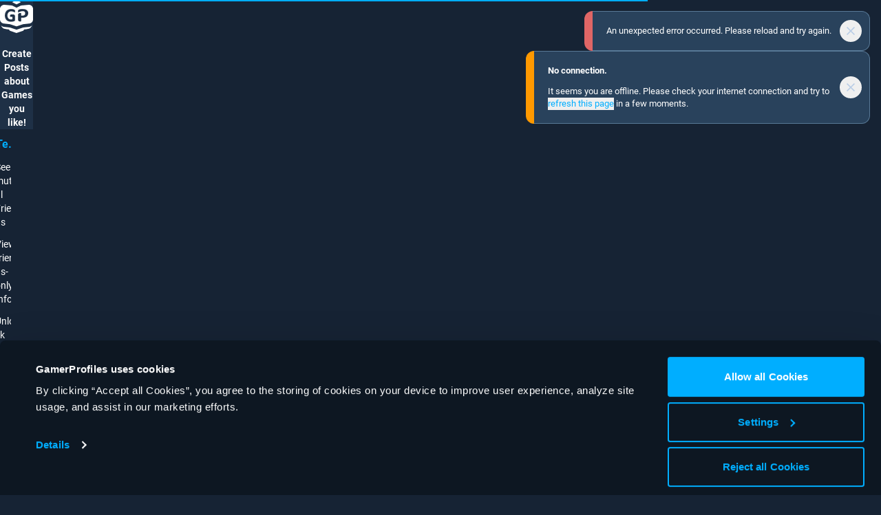

--- FILE ---
content_type: text/html; charset=utf-8
request_url: https://gamerprofiles.com/gamer/Tehijok-7294
body_size: 59013
content:
<!DOCTYPE html><html lang="en"><head><meta charSet="utf-8"/><meta name="viewport" content="width=device-width, initial-scale=1, interactive-widget=resizes-content, minimum-scale=0.2, user-scalable=yes "/><meta name="twitter:card" content="summary"/><meta name="twitter:site" content="@GamerProfilesEN"/><meta property="og:type" content="website"/><meta property="og:locale" content="en-US"/><meta property="og:site_name" content="GamerProfiles"/><title>Tehijok (@Tehijok) - GamerProfiles</title><meta name="robots" content="index,follow"/><meta name="description" content="Tehijok (@Tehijok) is on GamerProfiles. GamerProfiles is the best place to share and connect with gamers across all games. It’s free, secure, and works on your desktop and phone."/><link rel="alternate" hrefLang="x-default" href="https://gamerprofiles.com/gamer/Tehijok"/><link rel="alternate" hrefLang="de" href="https://gamerprofiles.com/de/gamer/Tehijok"/><link rel="alternate" hrefLang="en" href="https://gamerprofiles.com/en/gamer/Tehijok"/><meta property="og:title" content="Tehijok (@Tehijok) - GamerProfiles"/><meta property="og:description" content="Tehijok (@Tehijok) is on GamerProfiles. GamerProfiles is the best place to share and connect with gamers across all games. It’s free, secure, and works on your desktop and phone."/><meta property="og:url" content="https://gamerprofiles.com/en/gamer/Tehijok"/><meta property="og:image" content="https://assets.gamerprofiles.com/icons/beta/gp-beta-icon-2.jpg"/><meta property="og:image:alt" content="Tehijok - GamerProfiles.com"/><meta property="og:image:width" content="300"/><meta property="og:image:height" content="300"/><link rel="canonical" href="https://gamerprofiles.com/gamer/Tehijok"/><meta name="next-head-count" content="21"/><link href="https://fonts.gamerprofiles.com/gp-fonts.css" rel="stylesheet"/><link rel="manifest" href="/manifest.json"/><link rel="dns-prefetch" href="https://assets.gamerprofiles.com"/><link rel="preconnect" href="https://assets.gamerprofiles.com"/><link rel="dns-prefetch" href="https://userdata.gamerprofiles.com"/><link rel="preconnect" href="https://userdata.gamerprofiles.com"/><meta name="application-name" content="GamerProfiles"/><meta name="apple-mobile-web-app-title" content="GamerProfiles"/><meta name="mobile-web-app-capable" content="yes"/><meta name="apple-mobile-web-app-capable" content="yes"/><meta name="theme-color" content="#00aeff"/><meta name="msapplication-TileColor" content="#00aeff"/><link rel="mask-icon" href="/safari-pinned-tab.svg" color="#00aeff"/><link rel="apple-touch-icon" sizes="180x180" href="/icons/apple-touch-icon.png"/><link rel="icon" type="image/png" sizes="32x32" href="/icons/favicon-32x32.png"/><link rel="shortcut icon" href="/favicon.ico"/><link rel="preload" href="/_next/static/css/d6462c4087a52afc.css" as="style"/><link rel="stylesheet" href="/_next/static/css/d6462c4087a52afc.css" data-n-g=""/><noscript data-n-css=""></noscript><script defer="" nomodule="" src="/_next/static/chunks/polyfills-42372ed130431b0a.js"></script><script src="/_next/static/chunks/webpack-ccf755ef1d0a9517.js" defer=""></script><script src="/_next/static/chunks/framework-0bd956cdc1244547.js" defer=""></script><script src="/_next/static/chunks/main-47b577016d05b784.js" defer=""></script><script src="/_next/static/chunks/pages/_app-487df16db56e57ba.js" defer=""></script><script src="/_next/static/chunks/3651-bdeb11c008a7fbc7.js" defer=""></script><script src="/_next/static/chunks/6903-1f549b1a0b30bf36.js" defer=""></script><script src="/_next/static/chunks/pages/gamer/%5Bslug%5D-f1e13d1db4d38e35.js" defer=""></script><script src="/_next/static/yblHBabxIOhI1LwA8ZJxa/_buildManifest.js" defer=""></script><script src="/_next/static/yblHBabxIOhI1LwA8ZJxa/_ssgManifest.js" defer=""></script><style id="__jsx-2f5c74eba15e85f4">.simplebar-mask{overflow:auto!important}</style><style id="__jsx-f110d66dc94b2a84">.logo.jsx-f110d66dc94b2a84{-webkit-animation:coin-rotate 1s ease-in infinite alternate;-moz-animation:coin-rotate 1s ease-in infinite alternate;-o-animation:coin-rotate 1s ease-in infinite alternate;animation:coin-rotate 1s ease-in infinite alternate;width:48px}@-webkit-keyframes coin-rotate{from{-webkit-transform:rotatey(0);transform:rotatey(0)}to{-webkit-transform:rotatey(90deg);transform:rotatey(90deg)}}@-moz-keyframes coin-rotate{from{-moz-transform:rotatey(0);transform:rotatey(0)}to{-moz-transform:rotatey(90deg);transform:rotatey(90deg)}}@-o-keyframes coin-rotate{from{-o-transform:rotatey(0);transform:rotatey(0)}to{-o-transform:rotatey(90deg);transform:rotatey(90deg)}}@keyframes coin-rotate{from{-webkit-transform:rotatey(0);-moz-transform:rotatey(0);-o-transform:rotatey(0);transform:rotatey(0)}to{-webkit-transform:rotatey(90deg);-moz-transform:rotatey(90deg);-o-transform:rotatey(90deg);transform:rotatey(90deg)}}</style><style id="__jsx-b9eaba91fc1c6fdd">.simplebar-mask{z-index:auto}.simplebar-track.simplebar-vertical{top:0;width:0px}.simplebar-track.simplebar-horizontal{left:0;height:0px}.simplebar-content-wrapper:focus{outline:0px}.simplebar-content-wrapper:focus-visible{outline:0px}.simplebar-content{height:100%}</style><style id="__jsx-1069703369">.normalbar-scrollbar{position:absolute;left:0;right:0;min-height:10px}.normalbar-track{z-index:4;position:absolute;right:0;bottom:0;pointer-events:none;overflow:hidden}.normalbar-scrollbar:before{position:absolute;content:"";background-color:#ffffff;-webkit-border-radius:20px;-moz-border-radius:20px;border-radius:20px;left:3px;right:3px;opacity:0;-webkit-transition:opacity.2s linear;-moz-transition:opacity.2s linear;-o-transition:opacity.2s linear;transition:opacity.2s linear}.normalbar-scrollbar.simplebar-visible:before{opacity:0.3;-webkit-transition:opacity 0s linear;-moz-transition:opacity 0s linear;-o-transition:opacity 0s linear;transition:opacity 0s linear}.normalbar-track.simplebar-vertical{top:0;width:12px}.normalbar-track.simplebar-vertical .normalbar-scrollbar:before{top:3px;bottom:3px}.normalbar-track.simplebar-horizontal{left:0;height:6px}.normalbar-track.simplebar-horizontal .normalbar-scrollbar:before{height:100%;left:0px;right:0px;background-color:rgba(255,255,255,.2)}.normalbar-track.simplebar-horizontal .normalbar-scrollbar{right:auto;left:0;height:6px;min-height:0;min-width:10px;width:100%}</style></head><body class="fixed w-dvw h-dvh"><div id="__next"><noscript class="jsx-2f5c74eba15e85f4"><div class="jsx-2f5c74eba15e85f4 fixed inset-0 p-3 bg-dark-blue z-noScript overflow-auto flex flex-col justify-center items-center"><div class="jsx-2f5c74eba15e85f4 max-w-[31.25rem] m-auto"><div class="jsx-2f5c74eba15e85f4 w-12 h-12 mx-auto mb-7.5"><svg name="gp-logo" viewBox="0 0 48 48"><path fill-rule="evenodd" clip-rule="evenodd" d="M17.6 3.20003L24 0L30.4 3.20003L24 6.39997L17.6 3.20003ZM5.41087 34.2012C2.33042 33.859 0 31.2552 0 28.1559V13.0606C0 11.3517 0.718925 9.7215 1.98083 8.56911C3.2428 7.41665 4.93133 6.84833 6.63322 7.00301L17.6 8.00003L24 11.2L30.4 8.00003L41.3668 7.00301C43.0687 6.84833 44.7572 7.41665 46.0192 8.56911C47.2811 9.7215 48 11.3517 48 13.0606V28.1559C48 31.2552 45.6696 33.859 42.5891 34.2012L33.6 35.2L24 38.4L14.4 35.2L5.41087 34.2012V34.2012ZM31.365 16.3614C31.7782 16.2929 32.1966 16.2501 32.615 16.2353C33.0473 16.2199 33.5276 16.2092 33.9583 16.2695C34.4001 16.3197 34.8194 16.4503 35.2163 16.6612C35.6128 16.8722 35.947 17.1987 36.2191 17.6407C36.4911 18.0828 36.6273 18.5565 36.6273 19.2396C36.6273 19.7419 36.5478 20.2091 36.3891 20.6411C36.2305 21.063 35.9982 21.4297 35.6923 21.7411C35.386 22.0425 35.0114 22.2951 34.5243 22.4659C34.0483 22.6366 33.6 22.7055 32.7173 22.7055L30.69 22.7045V19.7359C30.69 19.3936 30.69 19.051 30.1768 18.88C29.6632 18.7087 28.5405 19.0168 28.1058 19.1472C27.5065 19.3215 26.24 19.7359 26.24 21.2764V28.8815C26.24 30.4219 27.5065 30.8364 28.1058 31.0108C28.5405 31.1411 29.6632 31.4492 30.1768 31.2779C30.69 31.1069 30.69 30.7642 30.69 30.4219V25.8534H32.2049C33.6555 25.8534 34.9134 25.7027 35.9788 25.4013C37.0555 25.0999 37.9622 24.6629 38.6989 24.0903C39.4356 23.5076 39.9966 22.7944 40.3821 21.9505C40.7671 21.1066 40.96 20.1372 40.96 19.0422C40.96 18.2485 40.8353 17.5353 40.586 16.9024C40.3364 16.2594 39.9741 15.7018 39.4978 15.2297C39.0221 14.7474 38.4439 14.3506 37.7639 14.0392C37.095 13.7278 36.4323 13.5168 35.7748 13.4063C35.1176 13.2858 34.5508 13.2104 34.0748 13.1803C33.6866 13.1467 32.8002 13.1271 32.2152 13.1216C32.2096 13.1215 32.2041 13.1215 32.1985 13.1214C32.0901 13.1204 31.9926 13.12 31.911 13.12C31.8996 13.12 31.8884 13.1216 31.8775 13.1247C31.2227 13.138 30.5782 13.1922 30.0396 13.2872C29.4132 13.3885 28.8684 13.5175 28.4054 13.6741C27.9332 13.8214 27.5429 13.9826 27.2342 14.1576C26.9255 14.3326 26.7121 14.4846 26.5941 14.6135C26.467 14.7425 26.3762 14.9267 26.3217 15.1662C26.2672 15.3964 26.24 15.7419 26.24 16.2023C26.24 16.4695 26.2536 17.0421 26.2809 17.2355C26.299 17.4289 26.3308 17.5854 26.3762 17.7052C26.4125 17.8158 26.4624 17.894 26.526 17.9401C26.5805 17.9861 26.6486 18.0091 26.7303 18.0091C26.8483 18.0091 27.039 17.9263 27.3022 17.7605C27.5655 17.5947 27.9151 17.4151 28.351 17.2217C28.7867 17.0283 29.4147 16.8263 29.9171 16.6829C30.3925 16.5472 30.9154 16.436 31.365 16.3614V16.3614ZM21.76 16.2023C21.76 15.7419 21.7328 15.3964 21.6783 15.1662C21.6238 14.9267 21.533 14.7425 21.4059 14.6135C21.2879 14.4846 21.0745 14.3326 20.7658 14.1576C20.4571 13.9826 20.0668 13.8214 19.5946 13.6741C19.1316 13.5175 18.5868 13.3885 17.9604 13.2872C17.3339 13.1767 17.2041 13.1214 16.4415 13.1214C15.0524 13.1214 13.5679 13.3379 12.433 13.7708C11.3072 14.2037 10.3448 14.83 9.54586 15.6497C8.74691 16.4602 8.12951 17.4504 7.69367 18.6201C7.25791 19.7807 7.04003 21.0931 7.04003 22.5576C7.04003 23.976 7.24424 25.2471 7.65281 26.3708C8.06139 27.4853 8.6516 28.434 9.42328 29.2169C10.195 29.9905 11.1347 30.5848 12.2424 30.999C13.3591 31.4044 14.6211 31.607 16.0284 31.607C16.5096 31.607 16.735 31.5841 17.207 31.5378C17.6883 31.492 18.0694 31.4229 18.5324 31.3308C19.0045 31.2383 19.4584 31.1281 19.8942 30.999C20.0794 30.9443 20.328 30.8664 20.5833 30.7847C21.2832 30.5663 21.7599 29.9183 21.7599 29.1851C21.76 28.9573 21.76 28.7891 21.76 28.7891V23.3494C21.76 22.7248 21.5118 22.1258 21.0702 21.6842C20.6284 21.2426 20.0294 20.9946 19.4047 20.9947L18.5066 20.9949H16.2826C15.8286 20.9949 15.3933 21.1752 15.0724 21.4962C14.7514 21.8172 14.5711 22.2526 14.5712 22.7065L14.5711 23.6461C14.5711 23.8509 14.6524 24.0472 14.7972 24.1921C14.9421 24.3368 15.1384 24.4182 15.3432 24.4182H17.9944V27.8415C17.3098 28.1838 16.7234 28.3207 15.9062 28.3207C15.0891 28.3207 14.5674 28.2387 13.8865 27.9716C13.2147 27.7044 12.7235 27.3463 12.2424 26.8213C11.7612 26.2963 11.3844 25.647 11.112 24.8733C10.8487 24.0904 10.7371 23.5235 10.7371 22.5012C10.7371 21.5709 10.8487 20.9013 11.112 20.1368C11.3753 19.3631 11.7521 18.7046 12.2424 18.1611C12.7327 17.6085 13.3228 17.1848 14.0128 16.8901C14.7028 16.5861 15.4746 16.4341 16.328 16.4341C17.1269 16.4341 17.4838 16.5171 18.0829 16.6829C18.6913 16.8486 19.2133 17.0283 19.6491 17.2217C20.0849 17.4151 20.4345 17.5947 20.6978 17.7605C20.961 17.9263 21.1517 18.0091 21.2697 18.0091C21.3514 18.0091 21.4195 17.9861 21.474 17.9401C21.5376 17.894 21.5875 17.8158 21.6238 17.7052C21.6692 17.5854 21.701 17.4289 21.7191 17.2355C21.7464 17.0421 21.76 16.4695 21.76 16.2023V16.2023ZM12.8 42.88C12.8 42.88 6.72 42.2933 4.8 41.28C3.12046 40.3936 1.28003 36.8 1.28003 36.8C1.28003 36.8 2.88 38.72 5.43997 39.04L14.4 40L24 43.2L33.6 40L42.56 39.04C45.12 38.72 46.72 36.8 46.72 36.8C46.72 36.8 44.8795 40.3936 43.2 41.28C41.28 42.2933 35.2 42.88 35.2 42.88L33.6 44.8L24 48L14.4 44.8L12.8 42.88V42.88Z" fill="currentColor"></path></svg></div><div class="border text-13 text-dim-white p-4.75 rounded-xl border-neon-blue bg-neon-blue/10"><div class="flex"><div class="flex-none mr-3 mt-0.25 w-5 h-4"><div class="jsx-2f5c74eba15e85f4 text-white"><svg width="20" height="15" viewBox="0 0 20 15"><path d="M18 14V11H16V13H14V11V10H13V11H7V10H6V13H14V15H6V13H4V11H2V14H0V9H2V7H4V4H6V2H8V4H12V2H14V4H16V7H18V9H20V14H18ZM8 6H6V8H8V6ZM14 6H12V8H14V6ZM2 0H6V2H2V0ZM18 0V2H14V0H18Z" fill="currentColor"></path></svg></div></div><div class="flex-grow min-w-0"><div class="jsx-2f5c74eba15e85f4 text-white mb-3"><span class="jsx-2f5c74eba15e85f4 font-bold">Javascript is not available.</span> <span class="jsx-2f5c74eba15e85f4 italic">Beep boop.</span></div>It seems JavaScript is disabled in this browser. Please <span class="jsx-2f5c74eba15e85f4 font-bold">enable JavaScript, or switch to a supported browser</span> to continue using gamerprofiles.com.<div class="jsx-2f5c74eba15e85f4 my-3">Supported browsers are for example:</div><ul class="space-y-3"><li class="flex flex-row"><span class="text-right flex">•<!-- -->  </span><div class="flex-1 min-w-0"><span class="jsx-2f5c74eba15e85f4">Chrome (<a class="text-neon-blue break-words hover-focus-visible:text-white min-w-0 focus-visible:rounded-sm" href="https://www.google.com/chrome" style="text-shadow:none" target="_blank" rel="noreferrer">https://www.google.com/chrome</a>)</span></div></li><li class="flex flex-row"><span class="text-right flex">•<!-- -->  </span><div class="flex-1 min-w-0"><span class="jsx-2f5c74eba15e85f4">Safari (<a class="text-neon-blue break-words hover-focus-visible:text-white min-w-0 focus-visible:rounded-sm" href="https://www.apple.com/safari" style="text-shadow:none" target="_blank" rel="noreferrer">https://www.apple.com/safari</a>)</span></div></li><li class="flex flex-row"><span class="text-right flex">•<!-- -->  </span><div class="flex-1 min-w-0"><span class="jsx-2f5c74eba15e85f4">Firefox (<a class="text-neon-blue break-words hover-focus-visible:text-white min-w-0 focus-visible:rounded-sm" href="https://www.mozilla.org/firefox" style="text-shadow:none" target="_blank" rel="noreferrer">https://www.mozilla.org/firefox</a>)</span></div></li><li class="flex flex-row"><span class="text-right flex">•<!-- -->  </span><div class="flex-1 min-w-0"><span class="jsx-2f5c74eba15e85f4">Edge (<a class="text-neon-blue break-words hover-focus-visible:text-white min-w-0 focus-visible:rounded-sm" href="https://microsoft.com/edge" style="text-shadow:none" target="_blank" rel="noreferrer">https://microsoft.com/edge</a>)</span></div></li></ul><div class="jsx-2f5c74eba15e85f4 mt-3">If you use GamerProfiles on an older version of the above browsers, or a browser extension which modifies your user agent, you may be unable to use GamerProfiles. In order to ensure the best possible GamerProfiles experience, including all the latest features and security updates, please make sure your browser and operating system are up-to-date.</div></div></div></div><div class="jsx-2f5c74eba15e85f4 mt-7.5 mb-5 flex flex-wrap justify-center gap-5 text-12"><a class="text-dim-white break-words focus-visible:rounded-sm hover-focus-visible:text-white min-w-0" style="text-shadow:none" rel="noreferrer" target="_self" href="/help">Help</a><a class="text-dim-white break-words focus-visible:rounded-sm hover-focus-visible:text-white min-w-0" style="text-shadow:none" rel="noreferrer" target="_self" href="/about">About</a><a class="text-dim-white break-words focus-visible:rounded-sm hover-focus-visible:text-white min-w-0" style="text-shadow:none" rel="noreferrer" target="_self" href="/terms">Terms</a><a class="text-dim-white break-words focus-visible:rounded-sm hover-focus-visible:text-white min-w-0" style="text-shadow:none" rel="noreferrer" target="_self" href="/privacy">Privacy</a><a class="text-dim-white break-words focus-visible:rounded-sm hover-focus-visible:text-white min-w-0" style="text-shadow:none" rel="noreferrer" target="_self" href="/imprint">Imprint</a></div><div class="jsx-2f5c74eba15e85f4 text-12 text-dim-white-2 text-center">GamerProfiles © 2023-2026</div></div></div></noscript><div class="jsx-f110d66dc94b2a84 absolute inset-0 z-modal flex flex-col items-center justify-center bg-dim-dark-blue"></div><div id="dropdown-menu-root"></div><div id="modal-root"></div><div id="contextmenu-root"></div><div class="fixed inset-0 z-modal pointer-events-none"><div class="pointer-events-auto" id="tooltip_root"></div></div><section class="Toastify" aria-live="polite" aria-atomic="false" aria-relevant="additions text" aria-label="Notifications Alt+T"></section><div class="h-dvh w-dvw"><header class="flex justify-center border-b-top-navbar border-dim-white-2 bg-dark-blue w-full z-navbar absolute h-top-navbar-sm transition-all duration-200 opacity-100 top-0 navbar-md:hidden"><div class="flex items-center justify-center h-full w-full text-neon-blue"><svg role="progress" aria-busy="true" class="animate-spin w-4 h-4" viewBox="0 0 16 16"><g filter="url(#4308e157-74c4-4510-b8d9-adf70dcd1e35_filter)"><path d="M7.99857 1C4.18636 1 1.08573 4.04634 1 7.83711C1.08002 4.52929 3.59482 1.87589 6.68545 1.87589C9.82752 1.87589 12.3737 4.61931 12.3737 8.00286C12.3737 8.72729 12.961 9.31598 13.6869 9.31598C14.4127 9.31598 15 8.72586 15 8.00143C15 4.13493 11.8651 1 7.99857 1Z" fill="currentColor"></path></g><defs><filter id="4308e157-74c4-4510-b8d9-adf70dcd1e35_filter" x="0" y="0" width="16" height="10.3164" filterUnits="userSpaceOnUse" color-interpolation-filters="sRGB"><feFlood flood-opacity="0" result="BackgroundImageFix"></feFlood><feColorMatrix in="SourceAlpha" type="matrix" values="0 0 0 0 0 0 0 0 0 0 0 0 0 0 0 0 0 0 127 0" result="hardAlpha"></feColorMatrix><feOffset></feOffset><feGaussianBlur stdDeviation="0.5"></feGaussianBlur><feComposite in2="hardAlpha" operator="out"></feComposite><feColorMatrix type="matrix" values="0 0 0 0 1 0 0 0 0 1 0 0 0 0 1 0 0 0 1 0"></feColorMatrix><feBlend mode="normal" in2="BackgroundImageFix" result="4308e157-74c4-4510-b8d9-adf70dcd1e35_effect"></feBlend><feBlend mode="normal" in="SourceGraphic" in2="4308e157-74c4-4510-b8d9-adf70dcd1e35_effect" result="shape"></feBlend></filter></defs></svg></div></header><header class="flex justify-center border-b-top-navbar border-dim-white-2 bg-dark-blue w-full z-navbar h-top-navbar-md hidden navbar-md:block"><div class="flex items-center justify-center h-full w-full text-neon-blue"><svg role="progress" aria-busy="true" class="animate-spin w-4 h-4" viewBox="0 0 16 16"><g filter="url(#9ba39364-52ca-46e2-94a6-cac8a4198df9_filter)"><path d="M7.99857 1C4.18636 1 1.08573 4.04634 1 7.83711C1.08002 4.52929 3.59482 1.87589 6.68545 1.87589C9.82752 1.87589 12.3737 4.61931 12.3737 8.00286C12.3737 8.72729 12.961 9.31598 13.6869 9.31598C14.4127 9.31598 15 8.72586 15 8.00143C15 4.13493 11.8651 1 7.99857 1Z" fill="currentColor"></path></g><defs><filter id="9ba39364-52ca-46e2-94a6-cac8a4198df9_filter" x="0" y="0" width="16" height="10.3164" filterUnits="userSpaceOnUse" color-interpolation-filters="sRGB"><feFlood flood-opacity="0" result="BackgroundImageFix"></feFlood><feColorMatrix in="SourceAlpha" type="matrix" values="0 0 0 0 0 0 0 0 0 0 0 0 0 0 0 0 0 0 127 0" result="hardAlpha"></feColorMatrix><feOffset></feOffset><feGaussianBlur stdDeviation="0.5"></feGaussianBlur><feComposite in2="hardAlpha" operator="out"></feComposite><feColorMatrix type="matrix" values="0 0 0 0 1 0 0 0 0 1 0 0 0 0 1 0 0 0 1 0"></feColorMatrix><feBlend mode="normal" in2="BackgroundImageFix" result="9ba39364-52ca-46e2-94a6-cac8a4198df9_effect"></feBlend><feBlend mode="normal" in="SourceGraphic" in2="9ba39364-52ca-46e2-94a6-cac8a4198df9_effect" result="shape"></feBlend></filter></defs></svg></div></header><div data-simplebar="init" style="pointer-events:auto" class="transition-all duration-200 h-dvh-minus-navbars-sm mt-navbar-top-sm navbar-md:h-dvh-minus-navbar-md navbar-md:mt-0 navbar-md:transition-none navbar-md:duration-0" data-testid="scrollbar"><div class="simplebar-wrapper"><div class="simplebar-height-auto-observer-wrapper"><div class="simplebar-height-auto-observer"></div></div><div class="simplebar-mask"><div class="simplebar-offset"><div class="simplebar-content-wrapper" tabindex="-1" role="region" aria-label="scrollable content"><div class="simplebar-content"><div class="hidden"></div><div class="flex flex-1 justify-center bg-dark-blue relative"><div class="flex flex-1 justify-center max-w-full gap-3"><div class="hidden lg:block relative w-sidebar"><aside class="sticky top-0 left-0 right-0 pt-3"><div class="relative flex flex-col p-4.5 bg-dark-blue border-2 rounded-xl text-16 max-w-[18.75rem] border-neon-blue"><div class="flex flex-row items-start justify-between"><h1 class="max-w-full overflow-hidden font-bold"><span class="text-white font-bold">Log in to view the full Profile of <a class="text-neon-blue break-words focus-visible:rounded-sm hover-focus-visible:text-white min-w-0 inline-flex gap-1 whitespace-nowrap max-w-[8.75rem] cursor-pointer" style="text-shadow:none" rel="noreferrer" target="_self" href="/gamer/Tehijok"><span class="shrink-0"><div class="align-top hidden"><img src="https://assets.gamerprofiles.com/icons/beta/gp-beta-icon-2.jpg" alt="Profile Icon" class="bg-dark-blue rounded-full ring-pale-lavender object-cover "/></div></span><span class="truncate"> Tehijok</span></a></span></h1></div><ul class="mt-3 text-14 space-y-3"><li class="flex flex-row"><span class="text-right flex">★<!-- -->  </span><div class="flex-1 min-w-0"><span>See mutual Friends</span></div></li><li class="flex flex-row"><span class="text-right flex">★<!-- -->  </span><div class="flex-1 min-w-0"><span>View friends-only Info</span></div></li><li class="flex flex-row"><span class="text-right flex">★<!-- -->  </span><div class="flex-1 min-w-0"><span>Unlock direct Chat</span></div></li></ul><button aria-label="" type="button" class="inline-block text-center whitespace-pre-wrap select-none focus:ring-1 focus-visible:ring-transparent focus-visible:outline focus-visible:outline-2 focus-visible:outline-offset-1 focus-visible:relative border text-white bg-neon-blue active-hover:bg-dim-neon-blue focus-visible:bg-dim-neon-blue border-transparent active-hover:border-dim-neon-blue active:ring-neon-blue focus:ring-transparent focus-visible:outline-neon-blue w-full text-center px-4.75 py-2.75 text-14 font-medium rounded-full focus-visible:rounded-full mt-5">Log in</button><button aria-label="" type="button" class="inline-block text-center whitespace-pre-wrap select-none focus:ring-1 focus-visible:ring-transparent focus-visible:outline focus-visible:outline-2 focus-visible:outline-offset-1 focus-visible:relative border border-transparent focus-visible:text-white focus-visible:bg-white/10 text-neon-blue active:ring-neon-blue focus:ring-transparent focus-visible:outline-neon-blue hover:bg-white/10 hover:text-white w-full text-center px-2.75 py-1.25 text-14 font-normal rounded-full focus-visible:rounded-full text-12 mt-3 w-fit self-center text-center">Join free now</button></div></aside></div><div class="w-full max-w-mainContent"><main class="flex-1 flex flex-col bg-dim-dark-blue-2 rounded-xl overflow-clip relative my-3"></main></div><div class="hidden xl:block"><aside style="top:calc(100% - 0px)" class="lg:sticky relative flex flex-col z-content w-sidebar my-3 pointer-events-auto gap-3"><div class="group relative rounded-xl bg-dim-dark-blue overflow-hidden text-left"><div class="absolute left-0 top-0 right-0 bottom-0 opacity-10"></div><div class="relative p-3 space-y-3"><h3 class="text-white text-16 font-bold flex items-center"><div class="w-4 h-4 flex-none"><svg name="gp-logo" viewBox="0 0 48 48"><path fill-rule="evenodd" clip-rule="evenodd" d="M17.6 3.20003L24 0L30.4 3.20003L24 6.39997L17.6 3.20003ZM5.41087 34.2012C2.33042 33.859 0 31.2552 0 28.1559V13.0606C0 11.3517 0.718925 9.7215 1.98083 8.56911C3.2428 7.41665 4.93133 6.84833 6.63322 7.00301L17.6 8.00003L24 11.2L30.4 8.00003L41.3668 7.00301C43.0687 6.84833 44.7572 7.41665 46.0192 8.56911C47.2811 9.7215 48 11.3517 48 13.0606V28.1559C48 31.2552 45.6696 33.859 42.5891 34.2012L33.6 35.2L24 38.4L14.4 35.2L5.41087 34.2012V34.2012ZM31.365 16.3614C31.7782 16.2929 32.1966 16.2501 32.615 16.2353C33.0473 16.2199 33.5276 16.2092 33.9583 16.2695C34.4001 16.3197 34.8194 16.4503 35.2163 16.6612C35.6128 16.8722 35.947 17.1987 36.2191 17.6407C36.4911 18.0828 36.6273 18.5565 36.6273 19.2396C36.6273 19.7419 36.5478 20.2091 36.3891 20.6411C36.2305 21.063 35.9982 21.4297 35.6923 21.7411C35.386 22.0425 35.0114 22.2951 34.5243 22.4659C34.0483 22.6366 33.6 22.7055 32.7173 22.7055L30.69 22.7045V19.7359C30.69 19.3936 30.69 19.051 30.1768 18.88C29.6632 18.7087 28.5405 19.0168 28.1058 19.1472C27.5065 19.3215 26.24 19.7359 26.24 21.2764V28.8815C26.24 30.4219 27.5065 30.8364 28.1058 31.0108C28.5405 31.1411 29.6632 31.4492 30.1768 31.2779C30.69 31.1069 30.69 30.7642 30.69 30.4219V25.8534H32.2049C33.6555 25.8534 34.9134 25.7027 35.9788 25.4013C37.0555 25.0999 37.9622 24.6629 38.6989 24.0903C39.4356 23.5076 39.9966 22.7944 40.3821 21.9505C40.7671 21.1066 40.96 20.1372 40.96 19.0422C40.96 18.2485 40.8353 17.5353 40.586 16.9024C40.3364 16.2594 39.9741 15.7018 39.4978 15.2297C39.0221 14.7474 38.4439 14.3506 37.7639 14.0392C37.095 13.7278 36.4323 13.5168 35.7748 13.4063C35.1176 13.2858 34.5508 13.2104 34.0748 13.1803C33.6866 13.1467 32.8002 13.1271 32.2152 13.1216C32.2096 13.1215 32.2041 13.1215 32.1985 13.1214C32.0901 13.1204 31.9926 13.12 31.911 13.12C31.8996 13.12 31.8884 13.1216 31.8775 13.1247C31.2227 13.138 30.5782 13.1922 30.0396 13.2872C29.4132 13.3885 28.8684 13.5175 28.4054 13.6741C27.9332 13.8214 27.5429 13.9826 27.2342 14.1576C26.9255 14.3326 26.7121 14.4846 26.5941 14.6135C26.467 14.7425 26.3762 14.9267 26.3217 15.1662C26.2672 15.3964 26.24 15.7419 26.24 16.2023C26.24 16.4695 26.2536 17.0421 26.2809 17.2355C26.299 17.4289 26.3308 17.5854 26.3762 17.7052C26.4125 17.8158 26.4624 17.894 26.526 17.9401C26.5805 17.9861 26.6486 18.0091 26.7303 18.0091C26.8483 18.0091 27.039 17.9263 27.3022 17.7605C27.5655 17.5947 27.9151 17.4151 28.351 17.2217C28.7867 17.0283 29.4147 16.8263 29.9171 16.6829C30.3925 16.5472 30.9154 16.436 31.365 16.3614V16.3614ZM21.76 16.2023C21.76 15.7419 21.7328 15.3964 21.6783 15.1662C21.6238 14.9267 21.533 14.7425 21.4059 14.6135C21.2879 14.4846 21.0745 14.3326 20.7658 14.1576C20.4571 13.9826 20.0668 13.8214 19.5946 13.6741C19.1316 13.5175 18.5868 13.3885 17.9604 13.2872C17.3339 13.1767 17.2041 13.1214 16.4415 13.1214C15.0524 13.1214 13.5679 13.3379 12.433 13.7708C11.3072 14.2037 10.3448 14.83 9.54586 15.6497C8.74691 16.4602 8.12951 17.4504 7.69367 18.6201C7.25791 19.7807 7.04003 21.0931 7.04003 22.5576C7.04003 23.976 7.24424 25.2471 7.65281 26.3708C8.06139 27.4853 8.6516 28.434 9.42328 29.2169C10.195 29.9905 11.1347 30.5848 12.2424 30.999C13.3591 31.4044 14.6211 31.607 16.0284 31.607C16.5096 31.607 16.735 31.5841 17.207 31.5378C17.6883 31.492 18.0694 31.4229 18.5324 31.3308C19.0045 31.2383 19.4584 31.1281 19.8942 30.999C20.0794 30.9443 20.328 30.8664 20.5833 30.7847C21.2832 30.5663 21.7599 29.9183 21.7599 29.1851C21.76 28.9573 21.76 28.7891 21.76 28.7891V23.3494C21.76 22.7248 21.5118 22.1258 21.0702 21.6842C20.6284 21.2426 20.0294 20.9946 19.4047 20.9947L18.5066 20.9949H16.2826C15.8286 20.9949 15.3933 21.1752 15.0724 21.4962C14.7514 21.8172 14.5711 22.2526 14.5712 22.7065L14.5711 23.6461C14.5711 23.8509 14.6524 24.0472 14.7972 24.1921C14.9421 24.3368 15.1384 24.4182 15.3432 24.4182H17.9944V27.8415C17.3098 28.1838 16.7234 28.3207 15.9062 28.3207C15.0891 28.3207 14.5674 28.2387 13.8865 27.9716C13.2147 27.7044 12.7235 27.3463 12.2424 26.8213C11.7612 26.2963 11.3844 25.647 11.112 24.8733C10.8487 24.0904 10.7371 23.5235 10.7371 22.5012C10.7371 21.5709 10.8487 20.9013 11.112 20.1368C11.3753 19.3631 11.7521 18.7046 12.2424 18.1611C12.7327 17.6085 13.3228 17.1848 14.0128 16.8901C14.7028 16.5861 15.4746 16.4341 16.328 16.4341C17.1269 16.4341 17.4838 16.5171 18.0829 16.6829C18.6913 16.8486 19.2133 17.0283 19.6491 17.2217C20.0849 17.4151 20.4345 17.5947 20.6978 17.7605C20.961 17.9263 21.1517 18.0091 21.2697 18.0091C21.3514 18.0091 21.4195 17.9861 21.474 17.9401C21.5376 17.894 21.5875 17.8158 21.6238 17.7052C21.6692 17.5854 21.701 17.4289 21.7191 17.2355C21.7464 17.0421 21.76 16.4695 21.76 16.2023V16.2023ZM12.8 42.88C12.8 42.88 6.72 42.2933 4.8 41.28C3.12046 40.3936 1.28003 36.8 1.28003 36.8C1.28003 36.8 2.88 38.72 5.43997 39.04L14.4 40L24 43.2L33.6 40L42.56 39.04C45.12 38.72 46.72 36.8 46.72 36.8C46.72 36.8 44.8795 40.3936 43.2 41.28C41.28 42.2933 35.2 42.88 35.2 42.88L33.6 44.8L24 48L14.4 44.8L12.8 42.88V42.88Z" fill="currentColor"></path></svg></div><div class="ml-1.5">My Gamer Profile &amp; URL</div></h3><button aria-label="" type="button" class="inline-block text-center whitespace-pre-wrap select-none focus:ring-1 focus-visible:ring-transparent focus-visible:outline focus-visible:outline-2 focus-visible:outline-offset-1 focus-visible:relative border text-white bg-neon-blue active-hover:bg-dim-neon-blue focus-visible:bg-dim-neon-blue border-transparent active-hover:border-dim-neon-blue active:ring-neon-blue focus:ring-transparent focus-visible:outline-neon-blue px-2.75 py-1.25 text-14 font-normal rounded-full focus-visible:rounded-full">Claim your Gamer Profile now</button></div></div><div class="rounded-xl bg-dim-dark-blue overflow-hidden"><div class="w-[18.75rem] h-[6.25rem]"><img src="https://assets.gamerprofiles.com/invite-friends-banners/gp-invite-friends-banner-001.webp" class="w-full h-full object-cover" alt="invite-friends-banner" loading="lazy" style="background-image:url([data-uri]);background-position:center;background-size:cover"/></div><div class="relative p-3 space-y-3"><h3 class="text-white text-16 font-bold">Invite Friends to GamerProfiles</h3><p class="text-dim-white text-13">Your invite link leads to your profile. Anyone who joins follows you automatically.</p><button aria-label="" type="button" class="inline-block text-center whitespace-pre-wrap select-none focus:ring-1 focus-visible:ring-transparent focus-visible:outline focus-visible:outline-2 focus-visible:outline-offset-1 focus-visible:relative border text-white bg-neon-blue active-hover:bg-dim-neon-blue focus-visible:bg-dim-neon-blue border-transparent active-hover:border-dim-neon-blue active:ring-neon-blue focus:ring-transparent focus-visible:outline-neon-blue px-2.75 py-1.25 text-14 font-normal rounded-full focus-visible:rounded-full">Log in to see your Invite Link</button></div></div><div class="rounded-xl bg-dim-dark-blue"></div><div class="rounded-xl bg-dim-dark-blue"><div class="flex flex-col gap-3 p-3 min-h-[26.5rem]"><h3 class="text-16 font-bold text-white">Gamers to follow</h3></div></div><div class="p-3 rounded-xl bg-dim-dark-blue rounded-xl relative space-y-3"><h3 class="text-white text-16 font-bold">Newcomers</h3><div class="absolute w-full left-0"><div class="flex justify-center py-5 text-dim-white"><svg role="progress" aria-busy="true" class="animate-spin w-8 h-8" viewBox="0 0 16 16"><g filter="url(#7d3860ad-bda2-4b77-9a79-769f8522f53b_filter)"><path d="M7.99857 1C4.18636 1 1.08573 4.04634 1 7.83711C1.08002 4.52929 3.59482 1.87589 6.68545 1.87589C9.82752 1.87589 12.3737 4.61931 12.3737 8.00286C12.3737 8.72729 12.961 9.31598 13.6869 9.31598C14.4127 9.31598 15 8.72586 15 8.00143C15 4.13493 11.8651 1 7.99857 1Z" fill="currentColor"></path></g><defs><filter id="7d3860ad-bda2-4b77-9a79-769f8522f53b_filter" x="0" y="0" width="16" height="10.3164" filterUnits="userSpaceOnUse" color-interpolation-filters="sRGB"><feFlood flood-opacity="0" result="BackgroundImageFix"></feFlood><feColorMatrix in="SourceAlpha" type="matrix" values="0 0 0 0 0 0 0 0 0 0 0 0 0 0 0 0 0 0 127 0" result="hardAlpha"></feColorMatrix><feOffset></feOffset><feGaussianBlur stdDeviation="0.5"></feGaussianBlur><feComposite in2="hardAlpha" operator="out"></feComposite><feColorMatrix type="matrix" values="0 0 0 0 1 0 0 0 0 1 0 0 0 0 1 0 0 0 1 0"></feColorMatrix><feBlend mode="normal" in2="BackgroundImageFix" result="7d3860ad-bda2-4b77-9a79-769f8522f53b_effect"></feBlend><feBlend mode="normal" in="SourceGraphic" in2="7d3860ad-bda2-4b77-9a79-769f8522f53b_effect" result="shape"></feBlend></filter></defs></svg></div></div><div class="invisible min-h-[8.625rem]"><ol class="gap-x-20 gap-y-5 flex flex-col relative"></ol></div><a class="break-words hover-focus-visible:text-white min-w-0 inline-block text-left whitespace-pre-wrap select-none focus:ring-1 focus-visible:ring-transparent focus-visible:outline focus-visible:outline-2 focus-visible:outline-offset-1 focus-visible:relative border border-transparent focus-visible:text-white focus-visible:bg-white/10 text-neon-blue active:ring-neon-blue focus:ring-transparent focus-visible:outline-neon-blue hover:bg-white/10 hover:text-white px-2.75 py-1.25 text-14 font-normal rounded-full focus-visible:rounded-full text-11 flex-shrink-0" style="text-shadow:none" rel="noreferrer" target="_self" href="/home/newcomers"><div class="flex items-center justify-center space-x-1.5 min-w-0"><div class="flex-shrink-0"><div class="w-4 h-4"><svg viewBox="0 0 16 16" fill="none"><path d="M7.89323 13.3295C7.89323 14.398 8.9599 14.9313 10.0266 13.9695L15.3599 9.06279C16.2132 8.21177 16.2132 7.7851 15.3599 6.92945L10.0266 2.02278C8.9599 1.06486 7.89323 1.59853 7.89323 2.66618V5.8645H1.06667C0.533333 5.8645 0 6.39784 0 6.93117V9.0651C0 9.59844 0.533333 10.1312 1.06667 10.1312H7.89323V13.3295Z" fill="currentColor"></path></svg></div></div><span class="inline-block text-left min-w-0">See More</span></div></a></div><div class="rounded-xl bg-dim-dark-blue overflow-hidden"><div class="relative p-3 space-y-3"><h3 class="text-white text-16 font-bold">Branding for Streamers</h3><p class="text-dim-white text-13">You’re a streamer and want to show off your Gamer Profile on your channel? Download a Custom Panel &amp; add your Invite Link!</p><a class="text-neon-blue break-words focus-visible:rounded-sm hover-focus-visible:text-white min-w-0 block hover-focus-visible:brightness-125" style="text-shadow:none" rel="noreferrer" target="_self" href="/branding"><img class="w-full h-full object-cover rounded-xl" src="/branding/panels/gamerprofiles-banner-custom-panel-for-streaming-channel-EN.webp" alt="branding-for-streamers" loading="lazy" style="background-image:url([data-uri]);background-position:center;background-size:cover"/></a><a class="break-words hover-focus-visible:text-white min-w-0 inline-block text-left whitespace-pre-wrap select-none focus:ring-1 focus-visible:ring-transparent focus-visible:outline focus-visible:outline-2 focus-visible:outline-offset-1 focus-visible:relative border border-transparent focus-visible:text-white focus-visible:bg-white/10 text-neon-blue active:ring-neon-blue focus:ring-transparent focus-visible:outline-neon-blue hover:bg-white/10 hover:text-white px-2.75 py-1.25 text-14 font-normal rounded-full focus-visible:rounded-full" style="text-shadow:none" rel="noreferrer" target="_self" href="/branding"><div class="flex items-center justify-center space-x-1.5 min-w-0"><div class="flex-shrink-0"><div class="w-4 h-4"><svg viewBox="0 0 16 16" fill="none"><path d="M7.89323 13.3295C7.89323 14.398 8.9599 14.9313 10.0266 13.9695L15.3599 9.06279C16.2132 8.21177 16.2132 7.7851 15.3599 6.92945L10.0266 2.02278C8.9599 1.06486 7.89323 1.59853 7.89323 2.66618V5.8645H1.06667C0.533333 5.8645 0 6.39784 0 6.93117V9.0651C0 9.59844 0.533333 10.1312 1.06667 10.1312H7.89323V13.3295Z" fill="currentColor"></path></svg></div></div><span class="inline-block text-left min-w-0">Download Custom Panel</span></div></a></div></div></aside></div></div></div></div></div></div></div><div class="simplebar-placeholder"></div></div><div class="normalbar-track simplebar-horizontal"><div class="normalbar-scrollbar"></div></div><div class="normalbar-track simplebar-vertical"><div class="normalbar-scrollbar"></div></div></div><footer class="flex justify-center border-t-bottom-navbar border-dim-white-2 bg-dark-blue w-full h-bottom-navbar z-navbar navbar-md:hidden"><div class="flex items-center justify-center h-full w-full text-neon-blue"><svg role="progress" aria-busy="true" class="animate-spin w-4 h-4" viewBox="0 0 16 16"><g filter="url(#3e700a3a-3b00-4598-94f3-44c14b9ecf2e_filter)"><path d="M7.99857 1C4.18636 1 1.08573 4.04634 1 7.83711C1.08002 4.52929 3.59482 1.87589 6.68545 1.87589C9.82752 1.87589 12.3737 4.61931 12.3737 8.00286C12.3737 8.72729 12.961 9.31598 13.6869 9.31598C14.4127 9.31598 15 8.72586 15 8.00143C15 4.13493 11.8651 1 7.99857 1Z" fill="currentColor"></path></g><defs><filter id="3e700a3a-3b00-4598-94f3-44c14b9ecf2e_filter" x="0" y="0" width="16" height="10.3164" filterUnits="userSpaceOnUse" color-interpolation-filters="sRGB"><feFlood flood-opacity="0" result="BackgroundImageFix"></feFlood><feColorMatrix in="SourceAlpha" type="matrix" values="0 0 0 0 0 0 0 0 0 0 0 0 0 0 0 0 0 0 127 0" result="hardAlpha"></feColorMatrix><feOffset></feOffset><feGaussianBlur stdDeviation="0.5"></feGaussianBlur><feComposite in2="hardAlpha" operator="out"></feComposite><feColorMatrix type="matrix" values="0 0 0 0 1 0 0 0 0 1 0 0 0 0 1 0 0 0 1 0"></feColorMatrix><feBlend mode="normal" in2="BackgroundImageFix" result="3e700a3a-3b00-4598-94f3-44c14b9ecf2e_effect"></feBlend><feBlend mode="normal" in="SourceGraphic" in2="3e700a3a-3b00-4598-94f3-44c14b9ecf2e_effect" result="shape"></feBlend></filter></defs></svg></div></footer></div></div><script id="__NEXT_DATA__" type="application/json">{"props":{"pageProps":{"profile":{"username":"Tehijok","displayName":"Tehijok","publicId":"19ddc881-02a4-4a6c-9a17-c01a75d04098","shortId":"NPnx","icon":{"url":"https://assets.gamerprofiles.com/icons/beta/gp-beta-icon-2.jpg","custom":false,"identifier":"https://assets.gamerprofiles.com/icons/beta/gp-beta-icon-2.jpg","publicId":"0fa09a6a-1bf3-4757-9d43-6adb6441247b"},"birthdate":"1991-08-01T00:00:00.000Z","gender":"m","country":"DE","timezone":"Europe/Berlin","games":[{"id":"e8b44655-74bd-4a23-8790-5f70eb68050c","name":"Euro Truck Simulator 2","platforms":["PC"],"meta":{"featured":true,"played":true,"wantToPlayTogether":false,"gameStatus":"played"},"preferences":[{"id":"c16d6b80-6f4a-472b-abba-7ecb84c6930c","platforms":["PC"]}],"createdAt":"2024-01-31T10:32:30.544Z","updatedAt":"2024-01-31T10:32:54.498Z"},{"id":"f450cc6a-6a48-4c45-ad59-755173bd9ef7","name":"Fortnite","platforms":["PC"],"meta":{"featured":true,"played":true,"wantToPlayTogether":true,"gameStatus":"played"},"preferences":[{"id":"d25ce1a8-e954-49c1-b3a8-701b2a09ad34","platforms":["PC"]}],"createdAt":"2024-01-31T10:33:46.354Z","updatedAt":"2024-01-31T10:34:09.833Z"},{"id":"e8154569-a6ca-4124-bc87-b6a75765f2f3","name":"PowerWash Simulator","platforms":["PC"],"meta":{"featured":true,"played":true,"wantToPlayTogether":true,"gameStatus":"played"},"preferences":[{"id":"28e68de8-9b4c-40e3-bca8-ad11cd106980","platforms":["PC"]}],"createdAt":"2024-01-31T10:35:32.572Z","updatedAt":"2024-01-31T10:35:32.572Z"},{"id":"ebbcadab-86cd-4df7-b6e3-d1e92abaa108","name":"EMERGENCY","platforms":["PC"],"meta":{"featured":true,"played":true,"wantToPlayTogether":true,"gameStatus":"played"},"preferences":[{"id":"9e3ef474-3237-4262-a451-aa894d52a3fc","platforms":["PC"]}],"createdAt":"2024-01-31T10:36:50.971Z","updatedAt":"2024-01-31T10:36:50.971Z"},{"id":"94f2b4df-69fe-4e98-9b01-406ae882be64","name":"Stardew Valley","platforms":["PC"],"meta":{"featured":true,"played":true,"wantToPlayTogether":false,"gameStatus":"played"},"preferences":[{"id":"ab465fb8-cb5f-4b5f-8a4f-75eeb79df539","platforms":["PC"]}],"createdAt":"2024-01-31T10:37:27.284Z","updatedAt":"2024-01-31T10:37:27.284Z"},{"id":"1eeb7784-ec3d-44bc-b52c-e45d580f4ac8","name":"Construction Simulator","platforms":["PC"],"meta":{"featured":true,"played":false,"wantToPlayTogether":true,"gameStatus":"planToPlay"},"preferences":[{"id":"ffd5432f-0b40-4954-af82-a3ef3136dab6","platforms":["PC"]}],"createdAt":"2024-02-04T20:36:45.550Z","updatedAt":"2024-02-04T20:36:45.550Z"}],"activityScore":0,"gameCount":6,"preferences":{"showAge":"everyone","showCountry":"everyone","showGender":"everyone"},"meta":{"isInternalUser":false,"isPartner":false,"isGrandGamer":false,"isGamingContentCreator":false,"isGamerSupporter":false,"isRequesterLoggedIn":false,"isFriend":false,"relation":"none","isRequesterProfile":false,"isFollowedByRequester":false,"isFollowingRequester":false},"realtimeDatabase":"https://gp-db1-prod.europe-west1.firebasedatabase.app","languages":["de"],"displayLanguage":"de","gamingAccountIds":[],"voiceChatIds":[],"triviaFacts":[],"streamSchedules":[],"gamingSetupImages":[],"gamingSetupComponents":[],"merchLinks":[],"socialLinks":[],"friendCount":0,"supportedPartners":{},"followersCount":5,"followingsCount":{"gamers":1,"grandGamers":0,"gamingContentCreators":0,"games":6,"organizations":0,"communities":0},"feedCount":{"posts":0,"comments":0,"likes":0,"replies":0,"feedCountThreshold":1,"isFeedCountThresholdReached":false},"communityCount":0,"selectedBanner":6,"galleryItems":[],"createdAt":"2024-01-31T10:29:00.259Z","exclusiveIcons":{"follow":{},"sub1":{},"sub2":{},"sub3":{}},"level":0,"friendInfo":{"state":"stranger","stateChangedAt":"1970-01-01T00:00:00.000Z","friendNote":""}},"version":"1.159.0"},"__lang":"en","__namespaces":{"common":{"ReadOnlyData":{"edit":"Edit"},"AboutMeSection":{"add_about_me":"Add “About Me”"},"BusinessContactModal":{"title":"Business Contact","profile_link":"Gamer Profile of {{displayName}}","business_email":"Business Email","imprint":"Legal Info / Imprint","more_info":"More Info"},"BackButtonDefault":{"back":"Back"},"CreateButton":{"create_post":"Create Post","create_post_subtitle":"Share gaming-related Content with everyone or a Community. Connect a Game if it's visibly related.","create_gaming_session":"Create Gaming Session","create_gaming_session_subtitle":"Find Gamers to play a Game together."},"CreateMenu":{"create_post":"Create Post","create_post_subtitle":"Share gaming-related Content with everyone or a Community. Connect a Game if it's visibly related.","create_gaming_session":"Create Gaming Session","create_gaming_session_subtitle":"Find Gamers to play a Game together.","close":"Close Create Menu"},"CreateMenuAndButton":{"create_menu":"Create Menu"},"FloatingCreateButton":{"create":"Open Create Menu"},"CreatePostModal":{"title":"Create Post","subtitle":"Share gaming-related Content with everyone or a Community. Connect a Game if it's visibly related.","choose_audience":"Choose Audience","choose_audience_descr":"Everyone: discoverable by all, especially your Followers. Community: shared only within that Community.","tag_game_title":"Connect a Game","tag_game_descr":"Only if your Content visibly relates to that Game. Your Post will also appear on the Game's page and reach its Followers.","content_title":"Content","content_subtitle":"Share gaming-related content (text, links, images, videos). Remember to follow the \u003cLink\u003eGamerProfiles Rules\u003c/Link\u003e.","unsaved_changes_modal_title":"Discard Post?","unsaved_changes_modal_cancel_button":"Keep Writing","unsaved_changes_modal_discard_button":"Discard","ok_action":"Post","tooltip_insert_at":"Mention someone","optional":"(optional)"},"AddAttachmentButton":{"button_add_attachment_image":"Select Images to Share (Up to 10 MB per File)","button_add_attachment_video":"Select Videos to Share (Up to 10 MB per File)","label_add_attachment_image":"Add Images","label_add_attachment_video":"Add Videos"},"Footer":{"copyright":"GamerProfiles © 2023-{{currentYear}}","join_now":"Join free now","100k_downloads_free":"100,000+ Downloads. It’s free! 🎉","join_gp_now":"Join GamerProfiles Now"},"LanguageDropdown":{"freqGroup":"Frequently Selected","allGroup":"All Languages"},"GameTile":{"game":"Game","gamer_info":"Gamer Info","want_to_play_together":"View Gamers who want to play this Game together"},"CountdownTimer":{"timer":"in {{hours}}h : {{minutes}}m : {{seconds}}s"},"GpPointsTooltip":{"gp_points":"GP Points","line1":"GP Points will be converted to Reputation Points in a future update.","line2":"Currently gained by inviting Friends to GamerProfiles (and in the future also by being active or completing Achievements). Inviting Friends to GamerProfiles is the fastest way!"},"EntityNotFound":{"back_to_gp":"Back to GamerProfiles","text_default":"Apologies, Gamer. It seems this Page does not exist.","text_post":"Apologies, Gamer. It seems this Post does not exist.","text_gaming_session":"Apologies, Gamer. It seems this Gaming Session does not exist."},"ImageSlider":{"next":"Next","previous":"Previous"},"ImportErrorHandlerToast":{"title":"This action could not be performed.","text":"It seems you are either offline, or an updated GamerProfiles version is available. Check your internet connection, then \u003clink\u003ereload\u003c/link\u003e and try again."},"InvisiblePlayerListItemMenuContainer":{"remove_from_channel":"Remove from Group Chat"},"JavaScriptDisabled":{"about":"About","help":"Help","imprint":"Imprint","privacy":"Privacy","supported_browsers":"Supported browsers are for example:","terms":"Terms","text1":"It seems JavaScript is disabled in this browser. Please \u003cbold\u003eenable JavaScript, or switch to a supported browser\u003c/bold\u003e to continue using gamerprofiles.com.","text2":"If you use GamerProfiles on an older version of the above browsers, or a browser extension which modifies your user agent, you may be unable to use GamerProfiles. In order to ensure the best possible GamerProfiles experience, including all the latest features and security updates, please make sure your browser and operating system are up-to-date.","title":"\u003cbold\u003eJavascript is not available.\u003c/bold\u003e \u003citalic\u003eBeep boop.\u003c/italic\u003e","copyright":"GamerProfiles © 2023-{{currentYear}}"},"JobBoxEntry":{"apply_now":"Apply now!"},"LoadingMessage":{"loading":"Loading..."},"LoginModal":{"title":"Log in to GamerProfiles","wrong_credentials":"Incorrect Email or Password, please try again","email_label":"Email","password_label":"Password","forgot_password":"Forgot your Password?","button_login":"Log in","join_now":"New to GamerProfiles? Join free now","verification_success_title":"Email Verification complete, \u003cusername/\u003e! \u003citalic\u003eBeep boop.\u003c/italic\u003e","verification_success_text":"Your GamerProfiles Account is now connected to your New Email Address \u003cnewEmail/\u003e."},"ModalBoxFeatureGame":{"already_featuring_10_text":"You’re already featuring 10 Games, nice! If you want to feature this Game, then un-feature another first.","feature_hint":"Feature up to 10 of your Games on your Profile, have as many as you like in your Games Library","feature_this_game":"Feature Game on my Profile?"},"ModalBoxPlayTogether":{"play_together":"Want to Play Together?"},"ModalRadioStatus":{"my_status":"My Status","played":"Played","playing":"Playing (in general, not necessarily now)","plan_to_play":"Plan to Play","want_to_play_together":"Want to Play Together"},"UnsavedChangesModal":{"title":"Save Changes?","body":"Do you want to save the changes you made?","button_discard":"Discard","button_cancel":"Cancel","button_save":"Save"},"NoConnection":{"title":"No connection.","text":"It seems you are offline. Please check your internet connection and try to \u003clink\u003erefresh this page\u003c/link\u003e in a few moments."},"NoOptionsMessage":{"no_results":"No results"},"OnlineOfflineListener":{"you_are_back_online":"You are back online!"},"PostActivity":{"post_deleted":"[Post deleted]"},"RemoveFriendModal":{"remove_friend_info_1":"Are you sure you want to remove \u003cdisplayNameStatic /\u003e from your Friends? Don’t worry, \u003cdisplayNameStatic /\u003e won’t be notified by GamerProfiles.","remove_friend_info_2":"You will lose:","remove_friend_info_li_1":"Ability to send messages","remove_friend_info_li_2":"Notifications","remove_friend_info_li_3":"Shared content","remove_friend_okbutton":"Remove Friend","remove_friend_success":"\u003cdisplayName /\u003e has been removed from your Friends!","remove_friend_title":"Remove \u003cdisplayName /\u003e?"},"ShareCommunityModal":{"share_title":"Check out the Community {{communityName}} on GamerProfiles!"},"SocialStatsLine":{"communities":{"one":"\u003cbold\u003e{{value}}\u003c/bold\u003e Community","other":"\u003cbold\u003e{{value}}\u003c/bold\u003e Communities"},"games":{"one":"\u003cbold\u003e{{value}}\u003c/bold\u003e Game","other":"\u003cbold\u003e{{value}}\u003c/bold\u003e Games"},"games_with_common_ones":{"one":"\u003cbold\u003e{{gamesCount}}\u003c/bold\u003e Game ‧ \u003cbold\u003e{{commonGamesCount}}\u003c/bold\u003e in common","other":"\u003cbold\u003e{{gamesCount}}\u003c/bold\u003e Games ‧ \u003cbold\u003e{{commonGamesCount}}\u003c/bold\u003e in common"},"games_with_common_ones_loading":{"one":"\u003cbold\u003e{{gamesCount}}\u003c/bold\u003e Game ‧ \u003cLoading /\u003e in common","other":"\u003cbold\u003e{{gamesCount}}\u003c/bold\u003e Games ‧ \u003cLoading /\u003e in common"},"activities":{"one":"\u003cbold\u003e{{value}}\u003c/bold\u003e Activity","other":"\u003cbold\u003e{{value}}\u003c/bold\u003e Activities"},"header_friends":{"one":"\u003cbold\u003e{{count}}\u003c/bold\u003e Friend","other":"\u003cbold\u003e{{count}}\u003c/bold\u003e Friends"},"header_friends_max":"\u003cbold\u003e500+\u003c/bold\u003e Friends","header_friends_redacted":"## Friends","activitycount_tooltip_title":"Be active to unlock your Activity Count","activitycount_tooltip_list_1":"Your Activity Count is a valuable signal towards other Gamers. It is hidden for now, only you can see it.","activitycount_tooltip_list_2":"Create at least {{threshold}} Activity to make it visible for everyone. An Activity can be a Post, Comment, or Like."},"useFollowGame":{"following_game":"Following \u003cgame/\u003e!"},"useGameTags":{"plan_to_play":"Plan to Play","played":"Played","playing":"Playing","want_to_play_together":"Want to Play Together"},"useAmbitions":{"casual":"Casual","competitive":"Competitive"},"Testimonials":{"next":"Next","previous":"Previous"},"TimeDistance":{"1m":"1m","minutes":"{{count}}m","hours":"{{count}}h"},"useDisplayNameUsernameCombo":{"unknown_user":"Unknown"},"useFooterContent":{"community":{"about_collections":"About Collections","about_gp_partner":"About GamerProfiles Partners","by_gamers_for_gamers":"GamerProfiles Values","gamerprofiles_rules":"GamerProfiles Rules","title":"GamerProfiles Community"},"company":{"about":"About","imprint":"Imprint","jobs":"Jobs","privacy":"Privacy","cookie_settings":"Cookie Settings","terms":"Terms","title":"Company"},"product":{"download":"Download Apps","about_gamerprofiles":"About GamerProfiles","how_to_start_out_strong":"Tips for a Good Start","become_a_grand_gamer":"Become a GamerProfiles Partner","branding":"Branding Materials for You","help":"Help","title":"Product","feedback":"Give Feedback","whats_new":"What’s New"},"connect":{"title":"Connect","follow_on_x":"Follow on X","follow_on_instagram":"Follow on Instagram","follow_on_threads":"Follow on Threads","follow_on_youtube":"Follow on YouTube","follow_on_discord":"Follow on Discord"}},"CopyButton":{"copy_label":"Copy","copy_text":"Copy"},"Input":{"clear":"Clear","input_password_hover_hide_password":"Hide Password","input_password_hover_show_password":"Show Password"},"ProfileHeaderBanner":{"users_banner":"{{username}}’s banner"},"ProfileHeaderFriendActions":{"send_friend_request":"Send Friend Request"},"Settings":{"back":"Back"},"SettingsTitle":{"back":"Back"},"SupporterBadgeTooltip":{"text":"This Gamer supports Creators \u0026 Pro Gamers in the Gamer Community!","title":"Gamer Supporter"},"ThreeDotsMenu":{"more":"More","open_gamer_context_menu":"Open gamer context menu"},"ShareButtonSvgBase":{"share":"Share"},"DefaultProfileTileActionButtons":{"more":"More","my_profile":"My Profile"},"RecommendedGamersProfileTileActionButtons":{"more":"More"},"ProfileHeaderBusinessContact":{"business_contact":"Business Contact"},"DummyMutualFriends":{"see_mutual_friends":"See mutual Friends"},"AgeHiddenTooltip":{"title":"Age of this Gamer is hidden","text_friends":"\u003cuser/\u003e shows it only to Friends for now. Connect with \u003cuser/\u003e to see it!","text_noone":"\u003cuser/\u003e shows it to no one for now. Check back at a future time!"},"GenderHiddenTooltip":{"title":"Gender of this Gamer is hidden","text_friends":"\u003cuser/\u003e shows it only to Friends for now. Connect with \u003cuser/\u003e to see it!","text_noone":"\u003cuser/\u003e shows it to no one for now. Check back at a future time!"},"SearchMatchInfo":{"see_match_info":"See Match Info","match_info":"Match Info","close":"Close","no_entry":"No entry","regions":{"string_matches":"String matches","attribute_matches":"Other attribute matches","non_matches":"Non-matches","unknown_matches":"Unknown attributes"}},"FollowersSupportersItem":{"gamer_supporter":"Gamer Supporter","grand_gamer":"Grand Gamer","months_supported_one":"month supported","months_supported":"months supported","since":"since {{dateString}}"},"GrandGamersTooltip":{"text1":"These Creators \u0026 Pro Gamers are partnered and verified by GamerProfiles. Follow them to get their latest news and notifications!","title1":"GamerProfiles Partners"},"SuppSubMainModal":{"titleDefault":"Supporter Sub to \u003cProfileLink/\u003e","titleAfterPurchase":"Success! 🎉","viewProfileButtonLabel":"My Profile","viewGamerSupporterLoungeButtonLabel":"Gamer Supporter Lounge"},"SuppSubMainModalHeader":{"supportHint":"Support {{displayName}} and enjoy special perks.","buttonText":"Pick your Supporter Sub"},"PaymentMethodChangeHint":{"hintText":"Tip: To edit a saved Payment Method, visit your \u003cbutton\u003ePayment Methods\u003c/button\u003e page in your settings."},"PlayerListItem":{"more":"More","open_gamer_context_menu":"Open gamer context menu"},"SuppSubValueTooltip":{"title":"Select a value you are comfortable with","line1":"There is no disadvantage for selecting a lower or higher amount.","line2":"The right question is: “How much do I want to support {{partnerName}}?“"},"StripeElementsForm":{"cardNumberLabel":"Card number","cardNumberPlaceholder":"Card number","expirationDate":"Expiration date","month_year_placeholder":"MM / YY","nameOnCardLabel":"Name on card","nameOnCardPlaceholder":"Name on card","cvc_placeholder":"CVC","cvc_label":"CVC (Security code)","cardErrorMessage":"Your credit card is not responding. Make sure to enter valid info in required fields, and that card is not above limit. If that also doesn't work, refresh the page and try again.","invalid_input":"Please enter valid info in required fields"},"BuySuppSubModal":{"title":"Supporter Sub to \u003cProfileLink/\u003e","customizeDescription":"Customize","billingCountrySelectionDescription":"Billing Country","paymentMethodSelectionDescription":"Payment","reviewAndPurchaseDescription":"Review"},"CreditCardDataSummary":{"info":"{{brand}}, ending in {{last4}}, expires {{month}}/{{year}}","visa":"Visa"},"CreateChannelModal":{"channel_created_success":"Group Chat \u003cchannelname/\u003e created!","input_channel_label":"Group Chat Name","input_channel_description":"Use a descriptive name that is easy to understand.","input_channel_placeholder":"Enter group chat name","input_topic_label":"Group Chat Topic","input_topic_description":"Let people know what this Group Chat is focused on right now. Topics are always visible in the header.","input_topic_placeholder":"This group chat is about ...","input_channel_icon_label":"Group Chat Icon","input_channel_icon_hint":"Min 300x300 px (it will be trimmed to a 1:1 ratio)  ‧  JPEG, PNG or WEBP  ‧  max 10 MB","error_dimensions":"The image you are trying to upload is too small in width or height. Try uploading an image which is 300x300 px big or bigger.","ok_button":"Create","title":"Create Group Chat","optional":"(optional)"},"SuppSubGlobal":{"interval_month":"monthly","interval_half_year":"every 6 months"},"CustomizeSubscriptionStep":{"hintAlreadySubscribed":"You already have an active direct Supporter Sub to {{partnerName}} (\u003cAmount/\u003e, renews {{interval}}). You can replace it by picking the new Supporter Sub you want below and completing the process. The current Supporter Sub will end at the next payment date, and the new Supporter Sub will start instead. You will not be charged twice.","hintAlreadySubscribedAndCancelled":"You currently have a direct Supporter Sub to {{partnerName}}, but it has been canceled and will expire on {{expiryDate}}. To keep supporting {{partnerName}}, simply pick the new Supporter Sub you want below and complete the process. This will first reactivate your current Supporter Sub, and then replace it with the new one on {{expiryDate}}. You will not be charged twice.","buttonBackToReview":"Back to Review","buttonContinue":"Continue","renewalPeriod_month":"Monthly","renewalPeriod_half-year":"Every 6 months","bodyTitle":"Customize your Supporter Sub","selectValueTitle":"Value","selectValuePerMonth":"/month","selectRenewalPeriodTitle":"Renewal Period","selectRenewalPeriodDiscountText":"Save {{discountInPercent}}%!","specialGoodieTitle":"Special Goodie for {{partnerName}}","specialGoodiePopularHint":"Popular!","privateMessageTitle":"Private Message for {{partnerName}} (optional)","privateMessagePlaceholder":"Enter private message \u003c3"},"Dropdown":{"use":"Use:"},"GpPointAmount":{"gpPoints":"GP Points"},"GPPartnerLoungeHeader":{"exclusive_icons":"My Supporter Badges \u0026 Icons","gp_partner_lounge":"GamerProfiles Partner Lounge","overview":"Overview","supporters":"My Supporters"},"GPPartnerLoungeOverview":{"my_gp_partner_stats":"My GamerProfiles Partner Stats","gp_partner_since":"GamerProfiles Partner since: \u003cbold\u003e{{date}}\u003c/bold\u003e","gp_partner_status":"GamerProfiles Partner Status: \u003cbold\u003eActive\u003c/bold\u003e","my_followers":"My Followers: \u003clink/\u003e","my_supporters":"My Supporters: \u003clink/\u003e","earnings_box":{"title":"My Earnings from Supporter Subs","subtitle":"Supporter Subs from my fans","earnings_claimable":"Unclaimed Earnings: \u003camount/\u003e","earnings_estimated":"Projected Additional Earnings in a month: \u003camount/\u003e","earnings_claimed":"Claimed Earnings: \u003camount/\u003e","next_claim":{"title":"Next claim: \u003cbold\u003e\u003cvalue/\u003e\u003c/bold\u003e","subtitle":"You can claim earnings once every 30 days. Requires a claimable amount of {{minamount}} or more.","available_now":"Available now","available_in":"available in {{time}}","more_required":"+ {{amount}} required","available_in_plus_more_required":"available in {{time}}, + {{amount}} required"},"claim_earnings":"Claim Earnings ({{amount}})"},"fluffy_p1":"\u003cbold\u003eFluffy [Bot]\u003c/bold\u003e: GamerProfiles only takes a 30% fee. You keep 70% of your Supporter Sub earnings.","fluffy_p2":"The earnings and projections are based on your current Supporter Subs. If you get more Supporter Subs from fans or if they stay active for longer, then your earnings will keep increasing. \u003citalic\u003eBeep boop.\u003c/italic\u003e"},"GPPartnerLoungeFollowers":{"all_my_followers":"All my Followers in one place.","no_followers_yet":"No followers here yet."},"GPPartnerLoungeSupporters":{"text":"Manage your active Supporters here, i.e. all gamers who support you with a Supporter Sub.","no_supporters_yet":"No supporters here yet."},"BillingCountrySelectionStep":{"buttonBack":"Back","buttonBackToReview":"Back to Review","buttonContinue":"Continue"},"BillingCountrySelection":{"countryLabel":"Country of Residence","countryPlaceholder":"Select Country","description":"This Billing Country will be used for your purchases. You can change it anytime.","postalCodeLabel":"Postal Code","postalCodePlaceholder_US":"e.g. 12345","postalCodePlaceholder_CA":"e.g. M5J 0A1"},"PaymentMethodsTabBar":{"creditcard_tab_title":"Credit Card","paypal_tab_title":"PayPal"},"PaymentMethodSelection":{"addNewCreditCardLabel":"Credit Card (adds new Payment Method)","creditCardSaved":"Saved: Credit Card (\u003cCreditCardSummary/\u003e)","paymentMethodSelectionLabel":"Select Payment Method"},"PaymentMethodSelectionStep":{"buttonBack":"Back","buttonBackToReview":"Back to Review","buttonContinue":"Continue","paymentTitle":"Select Payment Method","incompatiblePaymentMethodHint":"It seems your default Payment Method is not compatible with the selected subscription plan. Please choose another Payment Method from the compatible options below."},"ReviewAndPurchaseStep":{"buttonBack":"Back","buttonFinalize":"Complete Purchase","bodyTitle":"Review Purchase","incompatibleConfigurationHint":"It seems your previously selected Payment Method is not compatible with the selected subscription plan. Please choose another Payment Method.","agreementText":"By clicking “{{buttonFinalizeText}}”, you agree to GamerProfiles’ \u003cTermsOfServiceLink\u003eTerms of Service\u003c/TermsOfServiceLink\u003e and \u003cPrivacyPolicyLink\u003ePrivacy Policy\u003c/PrivacyPolicyLink\u003e. Your payment method will be saved for future purchases, and, if applicable, recurring subscription payments.","error_payment_already_processing_1":"It seems that a Supporter Sub to \u003cPartner/\u003e was being processed already while you were creating it again.","error_payment_already_processing_2":"Please wait a bit and then refresh the page, everything should work normally again in a few minutes. If not, please contact us at \u003cSupportLink/\u003e."},"SubscriptionPhaseSummaryBox":{"buttonChange":"Change","suppSubTitle":"Supporter Sub","suppSubTo":"Supporter Sub to {{partnerName}}","suppSubWorthText":"Worth \u003cAmountOfMoney/\u003e per month, directly supports \u003cPartnerName/\u003e.","specialGoodieTitle":"Special Goodie","privateMessageTitle":"Private Message","privateMessageNoMessageEntered":"\u003cno Message entered\u003e","paymentMethodTitle":"Payment Method","billingCountryTitle":"Billing Country","paymentMethodCreditCard":"Credit Card","totalTitle":"Total including VAT","totalDiscountText":"You save {{discountInPercent}}%!","renewalPeriod_month":"/month","renewalPeriod_half-year":"every 6 months","chargeInfo_month":"Monthly recurring charge, starting \u003cstartDate/\u003e. You can cancel anytime in your settings.","chargeInfo_half-year":"Charged every 6 months, starting \u003cstartDate/\u003e. You can cancel anytime in your settings.","chargeInfo_month_history":"Monthly recurring charge, started \u003cstartDate/\u003e.","chargeInfo_half-year_history":"Charged every 6 months, started \u003cstartDate/\u003e.","changeSpecialGoodieLabel":"Change Special Goodie","changePrivateMessageLabel":"Change Private Message","changePaymentMethodLabel":"Change Payment Method","changeRenewalPeriodLabel":"Change Renewal Period","changeBillingCountryLabel":"Change Billing Country","deleted_partner_username":"Unknown GamerProfiles Partner"},"PaymentSuccessfulToastContent":{"text":"Supporter Sub for \u003cPartnerLink/\u003e created! Check out updates in \u003cProfileLink\u003eyour Profile\u003c/ProfileLink\u003e or \u003cGamerSupporterLoungeLink\u003eGamer Supporter Lounge\u003c/GamerSupporterLoungeLink\u003e."},"PaymentFailedToastContent":{"text":"Payment failed, please try again. Make sure that your used Payment Method is valid and up to date."},"useSpecialGoodies":{"goodie_1_select":"A virtual High Five!","goodie_1_review":"You give {{partnerName}} a virtual high five!","goodie_1_notification":"\u003cusername/\u003e sends you a virtual high five!","goodie_1_emoji":"ヘ( ^o^)ノ＼(^_^ )","goodie_2_select":"Long-distance Hugs!","goodie_2_review":"You send {{partnerName}} long-distance hugs!","goodie_2_notification":"\u003cusername/\u003e sends you long-distance hugs!","goodie_2_emoji":"(づ｡◕‿‿◕｡)づ","goodie_3_select":"Positive Vibes, telepathically!","goodie_3_review":"You send {{partnerName}} positive vibes telepathically!","goodie_3_notification":"\u003cusername/\u003e sends you positive vibes telepathically!","goodie_3_emoji":"~:)~:D~^^~XD~","deleted_partner_username":"Unknown GamerProfiles Partner"},"FriendActions":{"accept":"Accept Friend Request","added_friend_success":"Friend Request of \u003cusername/\u003e accepted!","ignore":"Ignore Friend Request","message":"Message","received":"received","send_friendRequest":"Send Friend Request","sent":"sent","withdraw_friendRequest":"Withdraw Friend Request","friend_limit_reached_modal":{"title":"Friend Limit Reached","body":{"you_at_limit":"You can have up to {{maxCount}} friends. Remove a friend before sending or accepting a friend request.","they_at_limit":"This gamer can have up to {{maxCount}} friends. They need to remove a friend before new friend requests can be accepted."},"ok":"Understood"}},"SendFriendRequestModal":{"add_your_welcome_message":"Add Message","add_your_welcome_message_description":"Increases the chance that your Friend Request will be accepted","enter_mail_of":"Enter Email of {{username}}","error_grand_gamer_email":"Friend Request not sent. This is not the Email of \u003cgamer/\u003e.","friend_request_placeholder":"E.g. We know each other from...","friend_request_sent":"Friend Request sent to \u003cusername/\u003e!","friendRequest_send_to":"Send Friend Request to \u003cusername/\u003e","grand_gamer_email_hint":"This is to prevent GamerProfiles Partners from getting spammed. If you really know {{username}}, ask for the Email. Alternatively, just ask {{username}} to send you a Friend Request.","grand_gamer_email_label":"Enter Email of {{username}}","invalid_email_format":"Invalid Email format, please enter correct Email","required":"(required)","optional":"(optional)","send":"Send"},"Timezonedropdown":{"placeholder":"Select Country","countryDropdownLabelDescription":"defines time zone differences","timezone":"Time Zone"},"usePrestigeBorderLevelName":{"0":"None","1":"Wood","2":"Stone","3":"Copper","4":"Bronze","5":"Silver","6":"Gold","7":"Emerald","8":"Diamond","9":"Dragonscale","10":"Mithril","long_1":"Wood Prestige Border","long_2":"Stone Prestige Border","long_3":"Copper Prestige Border","long_4":"Bronze Prestige Border","long_5":"Silver Prestige Border","long_6":"Gold Prestige Border","long_7":"Emerald Prestige Border","long_8":"Diamond Prestige Border","long_9":"Dragonscale Prestige Border","long_10":"Mithril Prestige Border"},"VerifyEmailModal":{"a_code_has_been_sent_text":"We sent a code to {{email}}. Enter it here to verify your email.","already_verified_text":"Your email \u003cemail/\u003e is verified, \u003cusername/\u003e.","awesome":"Awesome","check_spam_text":"If the email doesn’t appear within a few minutes, check your spam folder.","code_expired":"Resend Code","do_it_later":"I'll do that later","enter_your_verification_code":"Enter Verification Code","hint":"You will be logged out and may log in with your New Email Address afterwards.","submit":"Submit","verify_your_email":"Enter your Verification Code","verify_your_new_email":"Enter your Verification Code","wanna_update_email":"Change Email","wrong_code":"Wrong Code, try again","your_email_is_already_verified":"Your Email is verified 👍","logout":"Log out"},"VisibilitySelector":{"everyone_hint":"High Boost for my Profile Value","everyone":"Everyone","friends_hint":"Low Boost for my Profile Value","friends":"Friends","private_hint":"No Boost for my Profile Value","private":"Only Me"},"WithdrawFriendRequestModal":{"friend_request_withdrawn":"Friend Request to \u003cdisplayName /\u003e withdrawn!","info":"Are you sure? If you withdraw now, you won’t be able to send another Friend Request to \u003cdisplayNameStatic /\u003e for 24 hours.","title":"Withdraw Friend Request for \u003cdisplayName /\u003e?","withdraw":"Withdraw"},"ProfileTooltip":{"empty":"(None)","featured_games":"Featured Games","friendnote_label_description":"Friend Note","friendnote_placeholder":"Click here to add note","friendnote_visibility_hint":"only visible to you, click to edit","friends_for":"Friends for","languages":"Languages","more_games_one":"... and {{count}} more game in the library","more_games_other":"... and {{count}} more games in the library","view_full_profile":"View Profile"},"Navbar":{"collection":"Collection","communities":"Communities","gaming_sessions":"Sessions","games":"Games","my_network":"Friends","whats_new":"What's New","creators":"GamerProfiles Partners","me":"Me","more":"More","my_profile":"My Profile","start":"Home","search_gamers":"Gamers","messages":"Messages","beta_version":"Beta Version!","logo_aria_label":"GamerProfiles Beta Version!","open_context_menu":"Open Context Menu","join_now":"Join free now","join_now_small":"Join free now","display_language":"Display Language","login":"Log in","create":"Create","you":"You","copyright":"GamerProfiles © 2023-{{currentYear}}"},"FooterContextMenuButton":{"more":"More","gamer_supporter":"Be a Gamer Supporter","become_a_grand_gamer":"Become a GamerProfiles Partner","help":"Help","feedback":"Give Feedback","button_label":"Open Context Menu"},"NotificationLink":{"notifications":"Notifications"},"footer_product":"Product","footer_community":"Community","footer_company":"Company","footer_feedback":"Give Feedback","social_bar_status_game":"Playing {{game}}","Toggle":{"toggle_yes":"Yes","toggle_no":"No"},"share":"Share","grand_gamer":"Grand Gamer","gamer_supporter_title":"Gamer Supporter ({{title}})","order":"Order","delete":"Delete","SortableTable":{"move":"Move","delete":"Delete","label_remove":"Remove"},"IgnoreFriendRequestModal":{"title":"Ignore Friend Request of \u003cdisplayName/\u003e?","info":"Are you sure? If you ignore now, \u003cdisplayNameStatic/\u003e won’t be able to send you another Friend Request for 24 hours.","info_2":"Don’t worry, \u003cdisplayNameStatic/\u003e will not receive a notification that you ignored the Friend Request.","okbutton":"Ignore","success":"Friend Request of \u003cdisplayName /\u003e ignored!"},"ReminderWithdrawnFriendRequestModal":{"okbutton":"Understood","title":"You can soon send another Friend Request to \u003cdisplayName /\u003e","info_1":"You have recently withdrawn your Friend Request and need to wait before sending a new one to \u003cdisplayNameStatic /\u003e.","info_2":"Waiting time left:"},"message":"Message","social_bar_status_offline_minute":"Offline since one minute","social_bar_status_offline_minute_other":"Offline since {{count}} minutes","social_bar_status_offline_day":"Offline since one day","social_bar_status_offline_day_other":"Offline since {{count}} days","friendinfo_added":"Added","friendinfo_note":"Friend Note","MutualFriends":{"mutual_friends_label":"Mutual Friends","is_a_mutual_friend":"is a mutual Friend","are_mutual_friends":"are mutual Friends","and":"and","one_other_mutual_friend":"1 other mutual Friend","other_mutual_friends":"other mutual Friends"},"join_input_email":"Email","join_input_password":"Password","registration_complete_input_location":"Your usual gaming location","registration_complete_input_location_hint":"defines time zone differences","registration_complete_input_location_placeholder":"Select country","OnlinePresenceServiceProvider":{"own_indicator_online":"Online","own_indicator_idle":"Idle","own_indicator_offline":"Hidden","own_indicator_mobile":"Online","indicator_online":"Online","indicator_mobile":"Online","indicator_idle":"Idle","indicator_offline":"Offline"},"view_profile":"View Profile","view_all_friends":"View All Friends","view_mutual_friends":"View Mutual Friends","edit_friend_note":"Edit Friend Note","start_voice_chat":"Start Voice Chat","invite_to_channel":"Invite to Group Chat","share_profile":"Share Profile","follow":"Follow","unfollow":"Unfollow","header_friends_redacted":"## Friends","TimeDuration":{"days":"{{days}} days","one_day":"1 day","years_months_days":"{{years}}y {{months}}m {{days}}d","months_days":"{{months}}m {{days}}d"},"channel_invite_error":"Invitation of {{username}} to {{channel}} failed","channel_create_modal_input_member_placeholder":"Search for Friends","channel_create_modal_input_member_label":"Invite or remove members ({{count}})","channel_create_modal_input_member_hint":"Add up to 100 people to this Group Chat. New members get an invite.","channel_create_modal_button_remove_member":"Remove","channel_create_modal_button_invite_member":"Invite","channel_created_error":"Error while creating your Group Chat","DateInput":{"day_placeholder":"Day","month_placeholder":"Month","year_placeholder":"Year"},"ExpandableMessage":{"see_more":"See more","see_less":"See less"},"SeeMoreWrapper":{"see_more":"See more"},"SortableList":{"move":"Move"},"TimeDifferenceInfo":{"profile_location":"\u003cprofileLink/\u003e is usually in \u003clocationAndLocalTime/\u003e.","profile_location_hidden":"\u003cprofileLink/\u003e is usually in the time zone \u003clocationAndLocalTime/\u003e.","your_location":"Your usual gaming location is set to \u003clocationAndLocalTime/\u003e.","location_and_local_time":"{{location}} ({{localTime}} local time)","time_difference":{"0":"You are both in the \u003cbold\u003esame timezone\u003c/bold\u003e.","one":"There is a \u003cbold\u003etime difference of {{timezoneOffset}} hour\u003c/bold\u003e between the both of you.","other":"There is a \u003cbold\u003etime difference of {{timezoneOffset}} hours\u003c/bold\u003e between the both of you."}},"TimezoneDisplay":{"timezoneValues":"{{timeDiff}}h time diff, {{localTime}} local time","timezoneValuesSmall":"{{timeDiff}}h","timezoneValuesMedium":"{{timeDiff}}h time diff"},"TimezoneSection":{"country":"Country","timezoneValues":"{{timeDiff}}h time diff, {{localTime}} local time"},"country":"Country","dropdownPlaceholder":"No Selection","friend_action_list_input_member_label":"Invite Friends","friend_action_list_input_member_placeholder":"Search for Friends","friend_action_list_input_member_hint":"Add up to 100 people to this Group Chat. New Members get an Invite.","channel_invite_member_modal_title":"Invite Friends to the Group Chat \u003cchannel/\u003e","channel_invite_member_modal_subtitle_member_0":"{{count}} Group Chat Members","channel_invite_member_modal_subtitle_member_one":"{{count}} Group Chat Member","channel_invite_member_modal_subtitle_member_other":"{{count}} Group Chat Members","channel_invite_member_modal_subtitle_invited_0":"{{count}} Pending Invites","channel_invite_member_modal_subtitle_invited_one":"{{count}} Pending Invite","channel_invite_member_modal_subtitle_invited_other":"{{count}} Pending Invites","channel_invite_member_modal_invite_member_button":"Invite","ChannelContextMenu":{"view_channel":"View Group Chat","manage_channel":"Group Chat Settings","delete_channel":"Delete Group Chat","leave_channel":"Leave Group Chat"},"ChatListItem":{"more":"More","openContextMenu":"Open Group Chat context menu"},"DeleteChannelModal":{"delete_channel_button":"Delete Group Chat","title":"Delete Group Chat \u003cchannel/\u003e?","body":"Are you sure you want to delete this Group Chat? This cannot be undone.","this_will_happen":"This will happen:","this_will_happen_1":"Group Chat will disappear for all Members","this_will_happen_2":"Group Chat History will be gone"},"LeaveChannelModal":{"title":"Leave Group Chat \u003cchannel/\u003e?","leave_button":"Leave Group Chat","body":"Are you sure you want to leave this Group Chat?","this_will_happen":"This will happen:","this_will_happen_1":"Group Chat will disappear for you","this_will_happen_2":"You won’t have access to the Group Chat History anymore","channel_left_success":"You’ve left the Group Chat \u003cbold\u003e{{channelName}}\u003c/bold\u003e!"},"channel_invite_member_modal_empty_after_search_text":"No results found. Check for typos.","ProfileIcon":{"icon_alt_text":"Profile Icon"},"InlineProfileIcon":{"icon_alt_text":"Profile Icon"},"InlineGameIcon":{"icon_alt_text":"Game Icon"},"ShareButton":{"share_button_label":"Share"},"yes":"Yes","no":"No","UploadButton":{"upload":"Upload"},"or":"or","channel_settings_manage_invites":"Invites ({{count}})","channel_settings_title":"Group Chat Settings","channel_settings_overview":"Overview","channel_settings_delete":"Delete Group Chat","channel_settings_member_search_placeholder":"Filter by name","channel_settings_checkbox_label_leader":"Leader ({{count}})","channel_settings_checkbox_label_member":"Member ({{count}})","channel_role_leader":"Leader","channel_role_member":"Member","channel_role_moderator":"Moderator","channel_revoke_invitation_error":"Something went wrong while trying to withdraw the invitation. Please reload and try again.","channel_delete_success":"Group Chat \u003cchannelname/\u003e deleted!","toast_file_too_large":"The file you are trying to upload is too big. Try to keep it below {{maxSize}}.","toast_file_type_invalid":"The file you are trying to upload has an unsupported file format. Try uploading a {{allowedFileTypesList}} file.","FileInput":{"error_required":"You need to upload an image.","preview_alt":"Upload preview","upload_label":"Select a file","remove_label":"Reset"},"Slider":{"decreaseButtonLabel":"Decrease step","increaseButtonLabel":"Increase step"},"CustomizeIdentityModal":{"title":"Customize Gamer Identity","creators":"GamerProfiles Partners","custom_icon_title":"Custom Profile Icon","custom_icon_label":"Custom profile icon preview","custom_icon_label_remove":"Delete custom profile icon","custom_icon_placeholder":"Select a file to upload a custom profile icon","custom_banner_placeholder":"Select a file to upload a custom profile banner","custom_background_placeholder":"Select a file to upload a custom profile background","custom_icon_description":"Uploaded by yourself, so you can best express yourself. You can change it anytime by opening your “Customize Identity” Menu and uploading another image.","type_custom":"Custom Icon","title_custom_profile":"Custom Profile Icon","subtitle_custom_profile":"Min 300x300 px (will be trimmed to a 1:1 ratio)  ‧  JPEG, PNG or WEBP  ‧  max 10 MB","title_support":"Supporter Icons","subtitle_support":"Unlocked by supporting GamerProfiles Partners.","title_follow":"Follower Icons","subtitle_follow":"Unlocked by following GamerProfiles Partners.","title_beta":"Veteran Icons","subtitle_beta":"Unlocked by joining GamerProfiles during the Beta phase.","title_base":"Starter Icons","subtitle_base":"Unlocked by creating your GamerProfiles Account.","title_background":"Custom Profile Background","subtitle_background":"Recommended 810 px wide and as high as you want  ‧  JPEG, PNG or WEBP  ‧  max 10 MB  ‧  will become transparent on page","click_to_select":"Click to set as your Profile Icon","none_unlocked":"None unlocked yet.","upload_label":"Select a file","toast_file_too_large":"The file you are trying to upload is too big. Try to keep it below {{maxSize}}.","toast_file_upload_timeout":"The file upload took too long to complete and has been canceled. Check your internet connection or try uploading a smaller file.","toast_wrong_content_type":"The file you are trying to upload has an unsupported file format. Try uploading a JPEG, PNG or WEBP file.","toast_wrong_icon_dimensions":"The image you are trying to upload is too small in width or height. Try uploading an image which is 300x300 px big or bigger (it will be trimmed to a 1:1 ratio in any case).","toast_wrong_banner_dimensions":"The image you are trying to upload is too small in width or height. Try uploading an image which is 810x270 px big or bigger (it will be trimmed to a 3:1 ratio in any case).","tab_about_me":"About Me","tab_icon":"Icon","tab_banner":"Banner","tab_background":"Background","title_custom_banner":"Custom Profile Banner","subtitle_custom_banner":"Min 810x270 px (will be trimmed to a 3:1 ratio)  ‧  JPEG, PNG or WEBP  ‧  max 10 MB","title_starter_banner":"Starter Banners","subtitle_starter_banner":"Unlocked by creating your GamerProfiles Account.","title_custom_background":"Custom Profile Background","subtitle_custom_background":"Recommended 810 px wide and as high as you want  ‧  JPEG, PNG or WEBP  ‧  max 10 MB  ‧  will become transparent on page","users_banner":"{{username}}’s banner","users_background":"{{username}}’s background","save":"Save","cancel":"Cancel"},"DynamicIconTooltip":{"icon_title":"{{name}} Icon","acquired":"Acquired: {{date}}","click_to_select":"Click to set as your Profile Icon","view_profile":"View Profile","unlocked_by":"Unlocked by \u003ccondition/\u003e.","months_one":"1 month","months_other":"{{count}} months","username_partner":"{{username}}","title_gg":"Grand Gamer","title_gcc":"GamerProfiles Partner","icon_types":{"custom":{"type":"Custom Icon","name":"Custom Profile","description":"Uploaded by \u003cProfileLink/\u003e for personal use."},"base":{"type":"GP Starter Icon","condition":"creating your GamerProfiles account"},"beta":{"type":"Veteran Icon (Beta Phase)","condition":"joining GamerProfiles during the Beta phase, as a gift for the veterans who helped shaping GamerProfiles since the earliest days"},"unlock":{"type":"Treasury Icon","condition":"spending GP Points. Gain GP Points for free by inviting Friends to GamerProfiles, completing Achievements or Loots."},"follow":{"type":"Follower Icon ({{title}})","condition":"following \u003cProfileLink/\u003e. Usable while following"},"support":{"type":"Exclusive Supporter Icon ({{title}})","condition":"supporting \u003cProfileLink/\u003e for \u003cduration/\u003e. Usable while supporting"}}},"GamerSupporterLoungeSettingsHeader":{"title":"Gamer Supporter Lounge","title_tab1":"Overview","title_tab2":"My Supporter Subs ({{count}} active)"},"OverviewTab":{"description":"GamerProfiles’ core features are and will stay completely free, so that every gamer can fully enjoy the platform. However, you can spice things up by being a \u003cYellow\u003eGamer Supporter\u003c/Yellow\u003e: Support the gamer community, and get special perks at the same time! Gamer Supporter features are optional and don’t affect the regular usage of the platform. Read more about being a Gamer Supporter below."},"MyGamerSupporterRank":{"title":"My Gamer Supporter Rank:","remaining_months_for_next_level_0":"You hold the \u003cYellow\u003ehighest Gamer Supporter rank\u003c/Yellow\u003e! *crowd cheers* Keep on supporting the gamer community!","remaining_months_for_next_level_1":"You need \u003cGreen\u003e+{{count}} more Support Month\u003c/Green\u003e to reach \u003cYellow\u003eLevel {{level}} ({{description}})\u003c/Yellow\u003e and your next Prestige Border!","remaining_months_for_next_level_other":"You need \u003cGreen\u003e{{count}} more Support Months\u003c/Green\u003e to reach \u003cYellow\u003eLevel {{level}} ({{description}})\u003c/Yellow\u003e and your next Prestige Border!","remaining_months_for_next_level_first":"You need \u003cGreen\u003e{{count}} more Support Month\u003c/Green\u003e to reach \u003cYellow\u003eLevel {{level}} ({{description}})\u003c/Yellow\u003e and your first Prestige Border!","support_months_explanation":"Support Months = combined number of months of supporting GamerProfiles Partners via Supporter Subs","inactive":"Inactive :(","last_active_rank":"Last active rank:","inactive_description_gamer_supporter_never_supported":"\u003cYellow\u003eGamer Supporter\u003c/Yellow\u003e is a prestigious rank you are entrusted with as long as you \u003cYellow\u003esupport  at least one Gamer with an active Supporter Sub\u003c/Yellow\u003e. Simply support a GamerProfiles Partner you like by clicking on the “Support“ Button on their profile, and enjoy many special perks!","inactive_description_gamer_supporter_already_supported":"\u003cYellow\u003eGamer Supporter\u003c/Yellow\u003e is a prestigious rank you are entrusted with as long as you \u003cYellow\u003esupport  at least one Gamer with an active Supporter Sub\u003c/Yellow\u003e. Simply support a GamerProfiles Partner you like to enjoy all the special perks again. You will continue right where you left off last time when you were a Gamer Supporter."},"GamerSupporterLevelOverview":{"level":"Level {{level}}","supportMonths_0":"{{localizedCount}} Support Months","supportMonths_one":"{{localizedCount}} Support Month","supportMonths_other":"{{localizedCount}} Support Months"},"PrestigeBorderChart":{"title_prestige_border_icon":"Prestige Border","title_level":"Level","title_support_months":"Support Months","prestige_border_alt":"Prestige Border {{levelName}}"},"DummyProfileIcon":{"prestige_border_alt":"Prestige Border {{levelName}}"},"SupporterBenefits":{"title":"Get exclusive benefits while supporting \u003cProfileLink/\u003e","acquiredSupportMonths_1":"You've supported \u003cPartnerName/\u003e for \u003cYellowBold\u003e{{localizedCount}} month\u003c/YellowBold\u003e so far.","acquiredSupportMonths_other":"You've supported \u003cPartnerName/\u003e for \u003cYellowBold\u003e{{localizedCount}} months\u003c/YellowBold\u003e so far.","title_grand_gamer":"Grand Gamer","title_gaming_content_creator":"GamerProfiles Partner"},"SupporterPerks":{"title":"Enjoy Special Perks as a Gamer Supporter","subtitle":"Gamer Supporter is a prestigious rank you are entrusted with as long as you support at least one Gamer with an active Supporter Sub.","perks":{"support":{"title":"Support your favorite Gamers","description":"Directly, in a safe and simple way."},"badge":{"title":"Gamer Supporter Badge","description":"Worn by Gamers who support Creators \u0026 Pro Gamers."},"showSupport":{"title":"Show who you are supporting","description":"In an overview on your profile."},"appearOnProfile":{"title":"Appear on their Profile","description":"Be visible on the profiles of the Gamers you support."}}},"SuppSubBenefits":{"title":"Get Exclusive Benefits while supporting {{displayName}}","supportMonths_one":"You have supported \u003cProfileLink /\u003e for \u003cYellow\u003e{{localizedCount}} month\u003c/Yellow\u003e so far.","supportMonths_other":"You have supported \u003cProfileLink /\u003e for \u003cYellow\u003e{{localizedCount}} months\u003c/Yellow\u003e so far.","perks":{"badge":{"title":"{{displayName}} - {{iconName}} Badge \u0026 Icon","description":"Supporter Badge \u0026 Icon","condition":"Be a \u003cYellow\u003e{{localizedCount}}-Month Supporter\u003c/Yellow\u003e to unlock. Usable while supporting."},"keepSupporting":{"title":"Keep Supporting for more love \u003c3","description":"{{displayName}} will notice and definitely appreciate it!"}},"youAlsoGet":{"title":"You also get this:","benefits":["★  Appear as a Supporter on {{displayName}}’s profile","★  Write {{displayName}} a private message","★  Send {{displayName}} a special goodie"]}},"profile_banner_alt":"{{username}}’s banner","profile_banner_alt_gamersupporter_badge_title":"Gamer Supporter","profile_banner_alt_gamersupporter_badge_subtitle_1":"This Gamer supports Creators \u0026 Pro Gamers","profile_banner_alt_gamersupporter_badge_subtitle_2":"in the Gamer Community.","PrestigeBorder":{"alt_text":"Prestige Border {{levelName}}"},"CustomizeYourHashNumber":{"title":"\u003cYellow\u003eCustomize your # Number\u003c/Yellow\u003e and personal Profile URL!","subtitle":"as long as that name combination is not used yet"},"PrestigeBorderToolTipContent":{"subtitle_name":"Prestige Border (Gamer Supporter)","subtitle_level":"Level {{level}}","description_1":"Unlocked by supporting any number of \u003cLavender\u003eGamerProfiles Partners\u003c/Lavender\u003e for a combined worth of {{localizedCount}} Support Month. Usable while being a \u003cYellow\u003eGamer Supporter\u003c/Yellow\u003e.","description_other":"Unlocked by supporting any number of \u003cLavender\u003eGamerProfiles Partners\u003c/Lavender\u003e for a combined worth of {{localizedCount}} Support Months. Usable while being a \u003cYellow\u003eGamer Supporter\u003c/Yellow\u003e.","hint":"Gamer Supporter is a prestigious rank you are entrusted with as long as you support at least one Gamer with an active Supporter Sub. Gamer Supporters enjoy many special perks.","level_10_attribute_1":"+101 awesomeness","level_10_attribute_2":"+42 charisma","level_10_attribute_3":"+8 luck","level_10_mithril_description_p1":"“Reserved for the highest level of Gamer Supporters. Wearing a Mithril Prestige Border is truly a feat of strength.”","level_10_mithril_description_p2":"“Mithril is an extremely rare, valuable and strong material, used to craft some of the best weapons, tools, and armor. This coveted armor piece is so brimming with magic that it even has mana crystals growing out of it.”"},"useResendEmailVerification":{"toast_success":"Verification Code sent to \u003cbold\u003e{{email}}\u003c/bold\u003e!"},"AgeProtectionActiveModal":{"title":"Your Age and Gender are protected!","body_p1":"For safety reasons, your settings for “\u003cbold\u003eShow my Age to\u003c/bold\u003e” and “\u003cbold\u003eShow my Gender to\u003c/bold\u003e” have been set to “\u003cbold\u003eOnly Me\u003c/bold\u003e”, which is the standard setting for Gamers under the age of 16. This means that your Age and Gender cannot be seen by others, not even by connected Friends.","body_p2":"Once you turn 16, you will gain the ability to adjust your “\u003cbold\u003eShow my Age to\u003c/bold\u003e” and “\u003cbold\u003eShow my Gender to\u003c/bold\u003e” settings, and define who will be able to see your Age and Gender anytime.","understood":"Understood"},"SuppSubTile":{"support_months_0":"\u003cBold\u003e{{localizedCount}}\u003c/Bold\u003e months supported","support_months_1":"\u003cBold\u003e{{localizedCount}}\u003c/Bold\u003e month supported","support_months_other":"\u003cBold\u003e{{localizedCount}}\u003c/Bold\u003e months supported","supp_sub_active":"Supporter Sub active","supp_sub_inactive":"Supporter Sub expired","supp_sub_active_next_level_in_days":"You achieve a \u003cYellow\u003ehigher Support Month total\u003c/Yellow\u003e in \u003cBold\u003e{{count}}\u003c/Bold\u003e.","supp_sub_active_next_exclusive_supporter_icon_in_months_0":"Unlock your next \u003cBold\u003eExclusive Supporter Icon\u003c/Bold\u003e with just \u003cBold\u003e{{localizedCount}} more Support Months\u003c/Bold\u003e!","supp_sub_active_next_exclusive_supporter_icon_in_months_1":"Unlock your next \u003cBold\u003eExclusive Supporter Icon\u003c/Bold\u003e with just \u003cBold\u003e{{localizedCount}} more Support Month\u003c/Bold\u003e!","supp_sub_active_next_exclusive_supporter_icon_in_months_other":"Unlock your next \u003cBold\u003eExclusive Supporter Icon\u003c/Bold\u003e with just \u003cBold\u003e{{localizedCount}} more Support Months\u003c/Bold\u003e!","three_dots_label":"Open Supporter Sub context menu for {{partner}}","my_supporter_benefits":"My Supporter Benefits","my_supp_sup_history":"My Supporter Sub history","support_to_increase":"Support \u003cBold\u003e{{partnerName}}\u003c/Bold\u003e to \u003cYellow\u003eincrease your Support Month total\u003c/Yellow\u003e.","will_be_replaced_on":"will be replaced by new one on {{date}}","supp_sub_cancelled":"Supporter Sub expiring {{date}}","subscription_history_phase_title_one_date":"Supporter Sub to {{partnerName}} ({{date}})","subscription_history_phase_title_two_date":"Supporter Sub to {{partnerName}} ({{date1}} - {{date2}})","history_active":"Supporter Sub active, renews {{date}}","history_replaced":"Supporter Sub active, \u003cYellow\u003ewill be replaced by new one on {{date}}\u003c/Yellow\u003e","history_inactive":"Supporter Sub inactive, expired {{date}}","history_cancelled":"\u003cGreen\u003eSupporter Sub active for a limited time,\u003c/Green\u003e \u003cRed\u003ecancelled, expiring {{date}}\u003c/Red\u003e","history_planned":"Supporter Sub scheduled, starting {{date}}, replacing previous Supporter Sub","context_view_profile":"View Profile","context_continue_supp_sub":"Continue Supporter Sub","context_manage_supp_sub":"Manage Supporter Sub","context_update_payment_method":"Change Payment Method","context_share_profile":"Share Profile","deleted_partner_username":"Unknown GamerProfiles Partner","copy_gp_name":"Copy Username"},"SupportButton":{"support":"Support","continueSuppSub":"Continue Supporter Sub"},"CountryDropdown":{"placeholder":"Select Country","label":"My usual Gaming Location","freqGroup":"Frequently Selected","allGroup":"All Countries"},"ActiveSuppSubsTab":{"title":"See all your active and expired Supporter Subs to GamerProfiles Partners here. Expand to see more details.","empty_subscriptions":"You don’t have any Supporter Subs yet. They will appear here once you support a GamerProfiles Partner."},"WrappedInput":{"enter_here":"Enter here","length_at_least":"Allowed: min {{min}} characters","length_between":"Allowed: {{min}} - {{max}} characters","number_or_higher":"Allowed: {{min}} or higher","number_or_lower":"Allowed: {{max}} or lower","number_range_between":"Allowed: {{min}} - {{max}}","username_pattern_error":"Can only contain 25 characters (allowed: A-Z, a-z, 0-9, _)"},"WrappedCheckbox":{"label_true":"Yes","label_false":"No","label_undefined":"-","label_any":"Any"},"ManageSuppSubModal":{"title":"Manage Supporter Sub to \u003cProfile/\u003e","subtitle_active":"You have an active direct Supporter Sub to {{username}} (worth \u003cAmount/\u003e per month, renews {{renewalPeriod}}).","subtitle_planned":"You have a scheduled direct Supporter Sub to {{username}} (worth \u003cAmount/\u003e per month, renews {{renewalPeriod}}), which will replace the previous one.","describe_options_active":"You can replace or end your direct Supporter Sub anytime. What would you like to do?","describe_options_planned":"You can replace your scheduled direct Supporter Sub with a different one, as long as it hasn’t started yet. You can also end your direct Supporter Sub anytime. What would you like to do?","replace_button_active":"Replace Supporter Sub","replace_button_planned":"Replace scheduled Supporter Sub","replace_description":"Pick the new Supporter Sub you want and complete the process. The current Supporter Sub will end at the next payment date on {{date}}, and the new scheduled Supporter Sub will start instead. You will not be charged twice.","cancel_supp_sub_active":"End Supporter Sub","cancel_description_active":"If you end this Supporter Sub now, it will expire before the next payment date on {{date}}. You can reactivate it anytime.","cancel_description_planned":"If you delete this scheduled Supporter Sub before {{date}}, it will simply disappear as if it never existed. That also means your current Supporter Sub will remain active.","cancel":"Don’t change anything"},"EndSuppSubModal":{"end_supp_sub_button":"End Supporter Sub","cancel_button":"Keep supporting","title":"End your Supporter Sub for \u003cProfile/\u003e?","action_description":"If you end this Supporter Sub now, it will expire before the next payment date on \u003cDate/\u003e. You can reactivate it anytime.","lose_gg_benefits":"\u003cRed\u003eYou will lose your\u003c/Red\u003e \u003cLavender\u003eexclusive Supporter Benefits\u003c/Lavender\u003e","lose_additional_benefits":"\u003cRed\u003eYou will also lose your\u003c/Red\u003e \u003cYellow\u003egeneral Gamer Supporter perks\u003c/Yellow\u003e","lose_gg_benefits_lose_gg_benefits_1":"Ability to use \u003cProfile/\u003e’s Exclusive Supporter Icons","lose_gg_benefits_lose_gg_benefits_2":"Visibility on prominent parts of the Supporter Leaderboard in \u003cProfile/\u003e’s profile","lose_gg_benefits_lose_gg_benefits_3":"Ability to show off in your profile that you actively support \u003cProfile/\u003e","lose_gg_benefits_lose_additional_benefits_1":"Ability to use the \u003cYellow\u003eofficial Gamer Supporter Badge\u003c/Yellow\u003e","lose_gg_benefits_lose_additional_benefits_2":"Ability to use \u003cYellow\u003eevolving Gamer Supporter Titles\u003c/Yellow\u003e","lose_gg_benefits_lose_additional_benefits_3":"Ability to use \u003cYellow\u003eevolving Prestige Borders\u003c/Yellow\u003e","lose_gg_benefits_lose_additional_benefits_4":"Ability to upload a \u003cYellow\u003ecustom Profile Background\u003c/Yellow\u003e","lose_gg_benefits_lose_additional_benefits_5":"Ability to \u003cYellow\u003ecustomize your # Number\u003c/Yellow\u003e and personal Profile URL","lose_gg_benefits_lose_additional_benefits_6":"\u003cYellow\u003eBigger Media Gallery\u003c/Yellow\u003e to better present yourself and your gaming life","gamer_support_description_not_active_after":"\u003cYellow\u003eGamer Supporter\u003c/Yellow\u003e is a prestigious rank you are entrusted with as long as you support  at least one Gamer with an active Supporter Sub. Once this one expires, you won’t be an active Gamer Supporter anymore and thus lose access to the general Gamer Supporter perks.","gamer_support_description_active_after":"\u003cYellow\u003eGamer Supporter\u003c/Yellow\u003e is a prestigious rank you are entrusted with as long as you support  at least one Gamer with an active Supporter Sub. If you will have other active Supporter Subs once this one expires, then you will remain an active Gamer Supporter and keep the \u003cYellow\u003egeneral Gamer Supporter perks\u003c/Yellow\u003e:","gamer_support_read_more":"Read more about \u003cGamerSupporterLink\u003eGamer Supporters\u003c/GamerSupporterLink\u003e and \u003cGrandGamerLink\u003eGamerProfiles Partners\u003c/GrandGamerLink\u003e."},"EndedSuppSubModal":{"title":"You’ve ended your Supporter Sub to \u003cProfile/\u003e","expires_on":"Your Supporter Sub to \u003cProfile/\u003e will expire on \u003cDate/\u003e.","lose_exclusive_benefits":"\u003cRed\u003eYou will lose your exclusive Supporter Benefits\u003c/Red\u003e once your Supporter Sub expires.","keep_gamer_supporter_benefits_not_active_after":"\u003cRed\u003eYou will also lose your general Gamer Supporter perks\u003c/Red\u003e, unless you support  at least one Gamer with an active Supporter Sub.","keep_gamer_supporter_benefits_active_after":"\u003cYellow\u003eYou will keep your general Gamer Supporter perks\u003c/Yellow\u003e as long as you support  at least one Gamer with an active Supporter Sub.","support_again":"You can always support \u003cProfile/\u003e or other GamerProfiles Partners again if you change your mind.","gamer_support_read_more":"Read more about \u003cGamerSupporterLink\u003eGamer Supporters\u003c/GamerSupporterLink\u003e and \u003cGrandGamerLink\u003eGamerProfiles Partners\u003c/GrandGamerLink\u003e.","ok_button":"Understood"},"supportEmail":"help@gamerprofiles.com","MediaGalleryMainContent":{"of":"of"},"YoutubeEmbed":{"cookies_required":"This content requires cookies.","cookies_click_here_to_accept":"Click here to accept cookies to be able to see this YouTube video.","consent_could_not_be_saved":"Consent to store cookies could not be saved."},"FollowButton":{"follow":"Follow","following":"Following","unfollow":"Unfollow"},"PostNotificationSettings":{"title":"Post Notifications","option":{"all":"All","personalized":"Personalized","none":"None"},"toast":{"all":"You'll get all Post Notifications!","personalized":"You'll get personalized Post Notifications!","none":"Post Notifications turned off!"}},"UnblockButton":{"blocked":"Blocked","unblock":"Unblock"},"SettingsInvitedMemberLabel":{"invites_loading":"Pending Invites","invites":"Pending Invites ({{count}})"},"SettingsMemberLabel":{"members_loading":"Group Chat Members","members":"Group Chat Members ({{count}})"},"ManageInvites":{"empty_text":"No Pending Invites currently.","invite_withdrawn":"Invite for \u003cmember/\u003e to Group Chat \u003cchannelname/\u003e withdrawn!","invites":"Pending Invites ({{count}})","last_seen_asc":"Last seen (recent)","last_seen_desc":"Last seen (longest offline)","withdraw":"Withdraw","sort_date_joined_asc":"Date invited (oldest)","sort_date_joined_desc":"Date invited (newest)","status_text":"Invited on {{date}}","username_asc":"Username (A-Z)","username_desc":"Username (Z-A)"},"ManageMembers":{"channel_members":"Group Chat Members ({{count}})","date_joined_asc":"Date joined (oldest)","date_joined_desc":"Date joined (newest)","empty_text":"No members currently.","last_seen_asc":"Last seen (recent)","last_seen_desc":"Last seen (longest offline)","remove":"Remove","role_asc":"Role (low-high)","role_desc":"Role (high-low)","status_text":"Joined {{date}}","username_asc":"Username (A-Z)","username_desc":"Username (Z-A)"},"RemoveMemberModal":{"cancel":"Cancel","channel_member_removed":"\u003cdisplayName /\u003e has been removed from the Group Chat \u003cchannelName/\u003e!","channel_remove_member_modal_body":"This cannot be undone. However, \u003cdisplayNameStatic /\u003e will be able to rejoin again with a new invite.","channel_remove_member_modal_title":"Remove \u003cdisplayName /\u003e from the Group Chat \u003cchannelName/\u003e?","remove":"Remove"},"ReportModal":{"title_user":"Report User","title_post":"Report Post","title_comment":"Report Comment","title_reply":"Report Reply","title_community":"Report Community","title_gaming_session":"Report Gaming Session","select_reason":"Category","add_more_info":"More Info","sub_title":"What's going on?","description":"We’ll check for all \u003cgamerProfilesRules/\u003e, so don’t worry about making the perfect choice.","gamerprofiles_rules":"GamerProfiles Rules","back":"Back","submit":"Submit Report","continue":"Continue","cancel":"Cancel","more_info_title":"More Info on what is happening and where","more_info_placeholder":"Add more info","optional":"(optional)","success_toast":"Thank you for reporting, and for keeping GamerProfiles a safe place for everyone!","error_toast":"An error occurred. Please try again.","unsaved_changes_modal_title":"Discard Report?","unsaved_changes_modal_cancel_button":"Keep Writing","unsaved_changes_modal_discard_button":"Discard","reasons":{"sexual_content":"Sexual Content","sexual_content_eg":"e.g. sexually explicit, full or partial nudity","violent_content":"Violent Content","violent_content_eg":"e.g. depictions of violence, glorification of violence, incitement of violence","harassment_bullying":"Harassment \u0026 Bullying","harassment_bullying_eg":"e.g. insults, targeted harassment, advocating harassment, unwanted sexual advances","hate":"Hate","hate_eg":"e.g. slurs, encouraging hateful behavior, racist or sexist stereotypes, dehumanization, incitement of fear or discrimination, hateful references, hateful symbols \u0026 logos","harmful_dangerous_acts":"Harmful \u0026 Dangerous Acts","harmful_dangerous_acts_eg":"e.g. intentional self-harm, threats of self-harm, encouraging or promoting self-harm, substance abuse, dangerous challenges","violent_hateful_entities":"Violent \u0026 Hateful Entities","violent_hateful_entities_eg":"e.g. violent extremism, terrorism, hate groups, hate networks","child_safety":"Child Safety","child_safety_eg":"e.g. underage user, physical child abuse, child sexual exploitation, grooming","privacy":"Privacy","privacy_eg":"e.g. sharing private information, threatening to share private information, sharing non-consensual intimate images","impersonation":"Impersonation","impersonation_eg":"e.g. pretending to be someone else, including non-compliant parody/fan accounts","misinformation":"Misinformation","misinformation_eg":"e.g. spreading false information","spam_scams_bots":"Spam, Scams, or Bots","spam_scams_bots_eg":"e.g. fraudulent content, malicious links, fake accounts, spam bots","profile_info":"Profile Info (Name, Icon, Banner, Badges)","profile_info_eg":"e.g. reportable content included in the name or images representing that profile","other":"Other","other_eg":"other things not covered by the options above"}},"ChannelListItem":{"members_one":"\u003clocalizedCount/\u003e Member","members":"\u003clocalizedCount/\u003e Members","marker_title":"New Message"},"TopUserContextMenuButton":{"open_context_menu":"Open Context Menu"},"LoggedInBottomUserContextMenuButton":{"open_context_menu":"Open Context Menu","you":"You"},"SavingIndicator":{"saving":"Saving...","saved":"Saved"},"GameSelectionDropdown":{"error_text":"Select a game from the list after you start typing","game_select_placeholder":"Search 160,000+ Games"},"useFollowUnfollow":{"followingSuccess":"Following \u003cgamer/\u003e!","unfollowSuccess":"Unfollowed \u003cgamer/\u003e!"},"FollowIconContent":{"title_grand_gamer":"Grand Gamer","title_gaming_content_creator":"GamerProfiles Partner","follower_icon":"Follower Icon ({{title}})","unlocked_text":"Unlocked by following \u003clavender\u003e{{username}}\u003c/lavender\u003e. Usable while following.","username_title_icon":"{{username}} - {{title}} Icon"},"SupporterIconContent":{"title_grand_gamer":"Grand Gamer","title_gaming_content_creator":"GamerProfiles Partner","supporter_icon":"Exclusive Supporter Icon ({{title}})","unlocked_text_one":"Unlocked by supporting \u003clavender\u003e{{username}}\u003c/lavender\u003e for {{count}} month. Usable while supporting.","unlocked_text":"Unlocked by supporting \u003clavender\u003e{{username}}\u003c/lavender\u003e for {{count}} months. Usable while supporting.","username_title_icon":"{{username}} - {{title}} Icon"},"UnfollowModal":{"follow_icon_view_text1":"If you unfollow, you will not get Notifications about the Activity of \u003cdisplayNameStatic /\u003e anymore. Also, you will lose the ability to use \u003cdisplayNameStatic /\u003e’s exclusive \u003cbold\u003eFollower Icon\u003c/bold\u003e.","follow_icon_view_text2":"You can follow \u003cdisplayNameStatic /\u003e again anytime, and thus regain access to the Notifications and the Follower Icon.","keep_following":"Keep following","normal_view_text1":"If you unfollow, you will not get Notifications about the Activity of \u003cdisplayNameStatic /\u003e anymore.","normal_view_text2":"You can follow \u003cdisplayNameStatic /\u003e again anytime, and thus regain access to the Notifications.","profile_icon_overview":"Profile Icon overview","unfollow_user":"Unfollow \u003cuser/\u003e?","unfollow":"Unfollow"},"UserContextMenu":{"settings":"Settings","wallet":"Wallet","change_profile_icon":"Customize Gamer Identity","copy_my_displayName":"Copy Display Name","copy_my_username":"Copy Username","copy_displayName_to_clipboard_success":"My Display Name copied!","copy_username_to_clipboard_success":"My Username copied!","display_language":"Display Language","followers_one":"\u003cvalue/\u003e Follower","followers":"\u003cvalue/\u003e Followers","gamer_supporter_active_and_rank":"My Gamer Supporter Rank:","gamer_supporter_lounge":"Gamer Supporter Lounge","gamer_supporter_rank_info":"Level \u003cLevel/\u003e\u003cPrestigeBorder/\u003e\u003cSupportMonths/\u003e Support Months","gamer_supporter_title":"Gamer Supporter ({{title}})","give_feedback":"Give Feedback","gp_points_one":"\u003cvalue/\u003e GP Point","gp_points":"\u003cvalue/\u003e GP Points","grand_gamer":"Grand Gamer","partner_lounge":"GamerProfiles Partner Lounge","help":"Help","indicator_idle_detail":"Appear idle while logged in","indicator_idle":"Idle","indicator_mobile":"Online","indicator_offline_detail":"Appear offline","indicator_offline":"Hidden","indicator_online_detail":"Appear online based on activity","indicator_online":"Online","invite_friends":"Invite Friends to GamerProfiles","logout":"Log out","my_profile":"My Profile","online_status":"(Online Status)","share_my_profile":"Share Profile","supporters_one":"\u003cvalue/\u003e Supporter","supporters":"\u003cvalue/\u003e Supporters","suppsubs_one":"\u003cvalue/\u003e Supporter Sub","suppsubs":"\u003cvalue/\u003e Supporter Subs","view_my_profile":"View Profile","set_online_status":"Set Online Status","title_grand_gamer":"Grand Gamer","title_gaming_content_creator":"GamerProfiles Partner"},"ClearIndicator":{"clear":"Clear","label_clear":"Clear Selection"},"InviteHeaderContent":{"title_0":"Add 0 more Friends (this Group Chat can hold {{max}} people).","title_one":"Add {{count}} more Friend (this Group Chat can hold {{max}} people).","title_other":"Add up to {{count}} more Friends (this Group Chat can hold {{max}} people).","placeholder":"Search for Friends"},"InviteMemberList":{"empty_list_link1":"➞ Search Gamers and add them as Friends","empty_list_link2":"➞ Invite Friends to join GamerProfiles","empty_list_text1":"Looks like you don’t have any more Friends to add to this Group Chat. But fear not!","empty_list_text2":"Do this and you’ll have more Friends in no time:","invite":"Invite","no_results":"No results found. Check for typos."},"InviteMemberModal":{"channel_members":"\u003cbold\u003e{{count}}\u003c/bold\u003e Group Chat Members","channel_members_one":"\u003cbold\u003e{{count}}\u003c/bold\u003e Group Chat Member","pending_invites":"\u003cbold\u003e{{count}}\u003c/bold\u003e Pending Invites","pending_invites_one":"\u003cbold\u003e{{count}}\u003c/bold\u003e Pending Invite"},"ProfileTitles":{"grand_gamer":"Grand Gamer","gaming_content_creator":"GamerProfiles Partner","gamer_supporter":"Gamer Supporter","communities_moderator":"Community Moderator of","communities_owner":"Community Owner of"},"AgeGenderJoinedFriendsLine":{"gamer_joined_at":"Joined {{longDate}}","gamer_not_joined_yet":"Not fully joined yet","gender_##":"(Gender hidden)","gender_f":"Female","gender_m":"Male","gender_n":"Nonbinary","gender":"Gender","header_age_hidden":"(Age hidden)","header_age":"Age: {{age}}"},"FollowersSupportersLine":{"header_followers":{"one":"\u003cbold\u003e{{value}}\u003c/bold\u003e Follower","other":"\u003cbold\u003e{{value}}\u003c/bold\u003e Followers"},"header_following":"\u003cbold\u003e{{value}}\u003c/bold\u003e Following","header_supporters_one":"\u003cbold\u003e{{value}}\u003c/bold\u003e Supporter","header_supporters":"\u003cbold\u003e{{value}}\u003c/bold\u003e Supporters"},"LanguagesLine":{"empty":"(None)","languages":"Languages:"},"GamesLine":{"empty":"(None)","no_games_featured":"(No Games featured)","featured_games":"Featured Games:"},"FriendsForLine":{"friendshipduration":{"line1":"You two are Friends since \u003cdate/\u003e.","line2":"That makes \u003cduration/\u003e of friendship!"},"friends_for":"Friends for","follows_me":"Follows me"},"FriendInviteMessage":{"friend_request":"Friend Request","received":"received","sent_by_me":"sent by me","no_message":"\u003cno Message entered\u003e"},"ChatSettingsMemberListItem":{"invited_on":"Invited on {{longDate}}","joined_at":"Joined {{longDate}}","remove":"Remove","remove_from_channel":"Remove from Group Chat","role_leader":"Leader","role_member":"Member","role_moderator":"Moderator","withdraw":"Withdraw"},"AboutMeModalContent":{"business_contact_description":"Add contact info for business inquiries. It’s public, but only shown when visitors click on “Business Contact”.","business_contact_title":"Business Contact","optional":"optional","gamer_profile_link_label":"Gamer Profile of {{displayName}}","business_email_label":"Business Email","business_email_placeholder":"Enter business email","business_contact_error":"Invalid email format, please enter correct email","imprint_label":"Legal Info / Imprint","imprint_placeholder":"Enter company info","more_info_label":"More Info","more_info_placeholder":"Enter more info","hint":"Enter gaming relevant info about yourself","bio":"Bio","label":"Some words about myself, which could interest other gamers.","display_name":"Display Name","display_name_error":"Display Name must be 1-50 characters long.","display_name_description":"This is the name above your @Username. 1-50 characters, all characters allowed, even special characters, unicode and emojis! 🙂✨🌸🐉🐱⚡🎮","want_to_change_username":"Want to change your @Username? \u003clink\u003eVisit your Settings.\u003c/link\u003e"},"ManageGamer":{"invite_more_friends":"Invite more Friends","filter_by_name":"Filter by Name","no_results_text":"No results found. Check for typos.","reset_filters":"Reset Filters","sort_by_label":"Sort by"},"GamerContextMenu":{"added_friend_success":"Friend Request accepted!","view_profile":"View Profile","edit_friend_note":"Edit Friend Note","view_all_friends":"View All Friends","view_mutual_friends":"View Mutual Friends","message":"Message","start_voice_chat":"Start Voice Chat","invite_to_channel":"Invite to Group Chat","channel_invite_success":"You’ve invited \u003cusername/\u003e to join the Group Chat \u003cchannel/\u003e!","channel_invite_error":"Invitation of {{username}} to {{channel}} failed","share_profile":"Share Profile","unfollow":"Unfollow","follow":"Follow","friendRequest_send":"Send Friend Request","friend_remove":"Remove Friend","friendRequest_withdraw":"Withdraw Friend Request","friendRequest_view":"View Friend Request","friendRequest_ignore":"Ignore Friend Request","friendRequest_accept":"Accept Friend Request","SupportButton":{"support":"Support","continueSuppSub":"Continue Supporter Sub"},"copy_displayName":"Copy Display Name","copy_username":"Copy Username","report_user":"Report User","block":"Block","unblock":"Unblock","copy_displayName_success":"Display Name copied!","copy_username_success":"Username copied!"},"BlockGamerModal":{"button_block":"Block","title":"Block \u003cuser/\u003e?","bullets":{"title":"This will happen:","one":"You both won't be able to follow, @-mention, start to support or send friend requests to each other, and you won’t see each others posts or notifications.","two":"Follower or friend relations between you two will be canceled.","three":"If you're in shared group chats or communities it will still be possible to see each other."},"additional_text":"Don’t worry, they won't be notified that you blocked them. You can unblock them anytime."},"UnblockGamerModal":{"button_unblock":"Unblock","title":"Unblock \u003cuser/\u003e?","text":"You will be able to follow, @-mention, support and send friend requests to each other, and you’ll see each other’s posts and notifications again."},"useBlockGamer":{"success":"\u003cuser/\u003e blocked!"},"useUnblockGamer":{"success":"\u003cuser/\u003e unblocked!"},"ProfileHeaderSocialActions":{"customize":"Customize"},"ExternalLinkModal":{"title":"Open Link?","body":"Make sure you trust this link before you open it. It will take you to:","open_link":"Open Link"},"WrappedDropdown":{"any":"Any","select_one_or_several":"Select one or several options"},"DropdownMultiselect":{"fields_any":"Any","fields_select":"Select","fields_or":"or","option":"Option {{index}}"},"BreakingChangeBanner":{"headline":"\u003cbold\u003eAn updated GamerProfiles version is available.\u003c/bold\u003e \u003citalic\u003eBeep boop.\u003c/italic\u003e","body":"\u003clink\u003eReload this page\u003c/link\u003e to use the newest version."},"MultiValueRemove":{"tooltip":"Remove {{label}}"},"ProfileLink":{"deleted_gamer":"Unknown"},"ProfileText":{"deleted_gamer":"Unknown"},"OfflinePage":{"header":"\u003cbold\u003eNo Internet.\u003c/bold\u003e \u003citalic\u003eBeep boop.\u003c/italic\u003e","body":"It seems you are offline. Please check your internet connection and try to \u003creload\u003erefresh this page\u003c/reload\u003e in a few moments.","seo":{"title":"No Internet","description":"It seems you are offline. Please check your internet connection and try to refresh this page in a few moments."}},"ChannelList":{"headline":"Groups","tooltip_add_channel":"Create Group Chat","filter_by_name":"Filter by Name","empty_title":"You are not in any Groups yet.","empty_subtitle":"Groups allow you to chat with several people at once. Create a Group by clicking on the “+” icon, or ask your Friends to invite you to a Group."},"GroupedChannelLists":{"no_results":"No results found. Check for typos.","joined":"Joined","joined_aria":"Joined groups","owned":"Owned","owned_aria":"Owned groups"},"FriendsList":{"headline":"Friends","filter_by_name":"Filter by Name","no_results":"No results found. Check for typos.","placeholder_title":"Nobody's here yet. To find Friends:","placeholder_search_gamers":"\u003cSearchLink\u003eSend Gamers a Friend Request\u003c/SearchLink\u003e","placeholder_pimp_profile_link":"\u003cProfileLink\u003eFully fill out your Profile\u003c/ProfileLink\u003e","placeholder_pimp_profile_why":"Keep your Profile up to date to increase your chances of finding other Gamers to play with.","placeholder_share_profile":"\u003cShowShareModal\u003eShare your Profile on Social Media\u003c/ShowShareModal\u003e","placeholder_share_invite_link":"\u003cShareInviteLink\u003eInvite Friends to GamerProfiles\u003c/ShareInviteLink\u003e","placeholder_create_a_post":"\u003cHomeLink\u003eCreate a Post\u003c/HomeLink\u003e","placeholder_create_a_gaming_session":"\u003cGamingSessionsLink\u003eCreate a Gaming Session\u003c/GamingSessionsLink\u003e"},"SocialBar":{"close_label":"Close Messages","close":"Close","social_hub":"Messages","select_chat_tab_aria_label":"Select Chat Tab","friends":"Friends","channels":"Groups"},"ChannelInvitesButton":{"view_invites":"Group Chat Invites"},"ChannelInvitesModal":{"title":"You’ve been invited to a Group Chat"},"ChannelInvite":{"invites_you_to":"invites you to","accept_success":"Invite to Group Chat \u003cchannelname/\u003e accepted!","decline_success":"Invite to Group Chat \u003cchannelname/\u003e declined!","button_accept":"Accept","button_decline":"Decline"},"GenericErrorPage":{"header":"\u003cbold\u003eError 500: Unexpected Error.\u003c/bold\u003e \u003citalic\u003eBeep boop.\u003c/italic\u003e","p1":"Apologies, Gamer. It seems the server encountered a problem, and couldn’t complete your request. If this error persists, then please contact us at \u003cmailtohelp/\u003e","back_to_gp":"Back to GamerProfiles"},"500Page":{"header":"\u003cbold\u003eError 500: Unexpected Error.\u003c/bold\u003e \u003citalic\u003eBeep boop.\u003c/italic\u003e","p1":"Apologies, Gamer. It seems the server encountered a problem, and couldn’t complete your request. If this error persists, then please contact us at \u003cmailtohelp/\u003e","back_to_gp":"Back to GamerProfiles","seo":{"title":"Error 500 - Unexpected Error","description":"It seems the server encountered a problem, and couldn’t complete your request. Try to refresh this page in a few moments."}},"404Page":{"header":"\u003cbold\u003eError 404: Page Not Found.\u003c/bold\u003e \u003citalic\u003eBeep boop.\u003c/italic\u003e","body":"Apologies, Gamer. It seems the page you are looking for does not exist.","back_to_gp":"Back to GamerProfiles","seo":{"title":"Error 404 - Page Not Found","description":"It seems the page you are looking for does not exist."}},"Paginate":{"first":"First","previous":"Previous","next":"Next","last":"Last","of":"of"},"ProfileShareModal":{"share":{"grandGamer":{"own":"Check me out on GamerProfiles! ({{username}})","other":"Check out {{username}} on GamerProfiles!"},"normalGamer":{"own":"Check me out on GamerProfiles! ({{username}})","other":"Check out {{username}} on GamerProfiles!"}}},"DefaultSeo":{"default_title":"GamerProfiles - Social Media for Gamers","default_description":"GamerProfiles is the best place to share and connect with gamers across all games. It’s free, secure, and works on your desktop and phone.","gp_logo":"GamerProfiles Logo","gp_twitter_handle":"@GamerProfilesEN"},"LoginPage":{"button_login":"Log in","forgot_password":"Forgot your Password?","join_now":"New to GamerProfiles? Join free now","title":"Log in to GamerProfiles","wrong_password":"Incorrect Email or Password, please try again","login_for_feedback_title":"Log in to give Feedback!","beep_boop":"Beep boop.","login_for_feedback_content_1":"Your feedback helps to create an even better experience for you and all of us gamers. Therefore, it is much appreciated.","login_for_feedback_content_2":"Share your wisdom, and make the world a better place for gamers!","login_to_see_page_title":"Log in to see this page!","login_to_see_page_content":"This page only works while being logged in. Once you log in, you will be redirected to it automatically. Open sesame!","seo":{"title":"Login","description":"GamerProfiles is the best place to share and connect with gamers across all games. It’s free, secure, and works on your desktop and phone."},"email_label":"Email","password_label":"Password"},"Modal":{"close_button_label":"Close dialog","close_button_hover_info":"Close"},"useModalButtonFactory":{"button_cancel":"Cancel","button_save":"Save"},"StreamingRemoveTimeSlot":{"delete":"Delete"},"DefaultLoginToInteractPitchBox":{"title":"Social Media for Gamers","description":"GamerProfiles is the best place to share and connect with gamers across all games. It’s free, secure, and works on your desktop and phone.","login":"Log in","join_now":"Join free now","app_preview_alt":"App Preview - GamerProfiles"},"LoginToInteract":{"discover_posts_community":"Discover, Comment and Share Posts in this Community","engage_with_the_community":"Engage with the Community","login":"Log in","register":"Join free now","title_communityname":"Log in to join \u003ccommunityName/\u003e","title_connect":"Log in to view the full Profile of \u003cdisplayName /\u003e","title_discuss":"Log in to \u003cblue\u003ejoin the Discussion\u003c/blue\u003e","title_follow_game":"Log in to follow \u003cgame\u003e{{gameName}}\u003c/game\u003e","title_apply":"Log in to apply as a \u003cpartnerColor\u003eGamerProfiles Partner\u003c/partnerColor\u003e","toAddThisGame":"Add this Game to your Games Library","toDiscoverCommentShare":"Discover, Comment, Share","toDiscoverPostRelatedToGame":"Rate it, Comment on it, Follow it, read Posts and join Discussions about it, make Posts and Tag the Game, see more Info about the Game, browse Gamers and Creators who play it, join related Communities","toFindCompatibleFriends":"Find compatible Gamer Friends","toFollow":"Follow to get news about your Friends, other Gamers, Creators, Pro-Gamers and Organizations","toGetYourOwnFeed":"Get your personal Feed","toSeeMutualFriends":"See mutual Friends","toUnlockDirectChat":"Unlock direct Chat","toViewFriendOnlyInfo":"View friends-only Info","apply":{"grow_your_fanbase":"Grow your Fan Base","boost_visibility":"Boost your Visibility","strengthen_your_brand":"Strengthen your Personal Brand"}},"LinkShareButton":{"share":"Share"},"PaymentMethodContextMenu":{"edit_payment_method":"Edit Payment Method","delete_payment_method":"Delete Payment Method"},"ProfileInfo":{"titles":{"grand_gamer":"Grand Gamer","gaming_content_creator":"GamerProfiles Partner","gamer_supporter":"Gamer Supporter"}},"PreferenceSelector":{"next":"Next","previous":"Previous"},"GameTooltip":{"followers_one":"\u003cbold\u003e{{value}}\u003c/bold\u003e Follower","followers_other":"\u003cbold\u003e{{value}}\u003c/bold\u003e Followers","game_page":"Game Page"},"GameRatingLine":{"num_voted":"({{value}} voted)"},"usePlatforms":{"Mobile":"Mobile","Nintendo":"Nintendo","PC":"PC","PlayStation":"PlayStation","Xbox":"Xbox","VR":"VR"},"GameSearchInput":{"placeholder_search":"Search 160,000+ Games","placeholder_select":"Tag a Game (= reach followers + post to game page)","button_text":"View All Results","tooltip_search":"Search","clear":"Clear","svg_search_button_aria_label":"Search for Games"},"GamesSearchPreview":{"num_voted":"({{value}} voted)","followers_one":"\u003cbold\u003e{{value}}\u003c/bold\u003e Follower","followers_other":"\u003cbold\u003e{{value}}\u003c/bold\u003e Followers","game":"Game","wantToPlayTogether_one":"\u003cbold\u003e{{value}}\u003c/bold\u003e Want to Play Together","wantToPlayTogether_other":"\u003cbold\u003e{{value}}\u003c/bold\u003e Want to Play Together","postcount_one":"\u003cbold\u003e{{value}}\u003c/bold\u003e Post","postcount_other":"\u003cbold\u003e{{value}}\u003c/bold\u003e Posts"},"TosHint":{"text":"By joining, you agree to the GamerProfiles \u003ctos/\u003e and \u003cpriv/\u003e.","tos":"Terms of Service","privacy_policy":"Privacy Policy"},"JoinModal":{"title":"Join GamerProfiles today","create_account_text":"GamerProfiles is the best place to share and connect with gamers across all games. It’s free, secure, and works on your desktop and phone.","button_create_email_account":"Join with Email","login_link_text":"Already have an Account? Log in"},"ContinueWithSSOButton":{"login_with_google":"Log in with Google","join_with_google":"Join with Google","login_with_apple":"Log in with Apple","join_with_apple":"Join with Apple"},"ContinueWithSSOButtons":{"or":"or"},"InvitedHint":{"text":"You’ve been invited by \u003cinviter/\u003e!"},"AccountSetupModal":{"title":"Create Gamer Profile","location_label":"My usual Gaming Location","location_hint":"defines Time Zone Differences","log_out":"Log out","continue":"Continue","back":"Back","join":"Join GamerProfiles","step_0_title":"Email \u0026 Password","step_0_description":"Enter the email where you can be contacted, and create a new password with at least 6 characters. No one will see this on your profile.","step_0_email_cannot_be_used":"This email cannot be used","step_0_email_label":"Email","step_0_password_label":"Password (6+ characters)","step_1_username_label":"Choose your Username","step_1_username_hint":"This is the name people will know you by on GamerProfiles. You can always change it later. 3-25 characters, allowed: A-Z, a-z, 0-9, _","step_1_duplicate_username_error":"This username is already taken. Pick another one!","step_1_username_invalid_error":"Please enter a valid username. 3-25 characters, allowed: A-Z, a-z, 0-9, _","step_2_title":"What’s your Birthday?","step_2_description":"Please provide your date of birth so we know you are old enough to have an account. You can change who sees your age on your profile later.","step_2_invalid_date_error":"Please select a valid date","step_2_too_young_error":"You must be at least 13 years old to create an account. Please check your birthday or come back when you’re older.","step_3_title":"What’s your Gender?","step_3_description":"Please provide your gender for better matchmaking. You can change who sees your gender on your profile later.","step_3_male":"Male","step_3_female":"Female","step_3_nonbinary":"Nonbinary"},"ChangeEmailModal":{"header_title":"Change Primary Email","enter_new_email":"Enter New Email","enter_password":"Enter Password to confirm","description_title":"New Email Address","description":"You can change your primary email address to a new one by entering it below. A verification code will be sent to your new email address. Click on the button in the email and enter the verification code.","toast_success":"Verification Code sent to \u003cbold\u003e{{email}}\u003c/bold\u003e!","submit_button":"Send Verification Code"},"PasswordConfirmInput":{"enter_password":"Enter Password"},"VideoFileAttachmentElement":{"play_video":"play video"},"ExperienceSplashScreen":{"welcome_home":"Welcome Home,","next":"Let’s Get You Set Up!"},"ExperienceStepHeader":{"title":"Customize your Experience","follow_games":"Games","follow_gamers":"Gamers","gaming_location":"Gaming Location","gamer_identity":"Gamer Identity","invite_friends":"Invite Friends","fill_profile":"Profile"},"ExperienceFlowModal":{"logout":"Log out","continue":"Continue","back":"Back","enter":"Enter GamerProfiles"},"GamesInfoTooltip":{"title":"What can I do with these Games?","text_1":"Browse through them, Add them to your Games Library, Rate them, Comment on them, Follow them, read Posts and join discussions about them, make Posts yourself and Tag them, and find compatible Gamers for them.","text_2":"Visit the page of a Game to see Posts and more Info about it, Gamers who want to play it together, related Communities, and much more."},"FollowGamesStep":{"title":"Add 1+ Games to your Games Library","subtitle":"Add games you’ve played, are playing, or plan to play. This helps you track your games, find teammates, discover relevant posts, and show others what kind of gamer you are.","no_results":"No results found for this search.","reset_filters":"Reset Filters"},"FollowGamersStep":{"title":"Follow 1 or more Gamers","subtitle":"Follow Gamers to see Posts and find Teammates. It’s ok if you don’t know them yet – follow a few now, adjust later. These Gamers are active and match your Games."},"GamingLocationStep":{"title":"What’s your usual Gaming Location?","subtitle":"This will set the time zone for your profile and allow you to see time differences to other gamers. You can change who sees the country on your profile later."},"IdentityStep":{"title":"Add a Profile Icon \u0026 Profile Banner","subtitle":"Express yourself and help people recognize you. You can change your images, style your display name, write a bio, and add many more wonderful things about you on your profile later."},"CustomizeIdentityTileButton":{"label":"Customize Gamer Identity","profile_banner":"Profile Banner","profile_icon":"Profile Icon","profile_background":"Profile Background"},"GamerInfoTooltip":{"s1_title":"Gamers","s1_text1":"Gamers have their own Profile on GamerProfiles as an individual person.","s2_title":"What can I do with these Gamers?","s2_text1":"Browse through Profiles, find like-minded Gamers to play or interact with, Follow them, and send or receive Friend Requests. You can also read Posts from them, join discussions with them, and directly chat with them.","s2_text2":"Visit the Profile of a Gamer to see more Info about that person."},"ObjectFieldComponentGamePreference":{"optional":"optional"},"useJoinLeaveCommunity":{"you_joined_community":"You’ve joined the Community \u003ccommunityName/\u003e!","you_left_community":"You’ve left the Community \u003ccommunityName/\u003e!"},"AddOrEditGameButton":{"add_to_library":"Add to Games Library","add_to_library_short":"Add","edit_in_library":"Edit in Games Library","edit_in_library_short":"Edit"},"ProfileGameTileContextMenu":{"add_another_gamer_info":"Add another Gamer Info","remove_game":"Remove Game","remove_gamer_info":"Remove Gamer Info","edit_game":"Edit Game","edit_success":"Game (\u003clink\u003e{{gameName}}\u003c/link\u003e) edited!","edit_gamer_info":"Edit Gamer Info","feature_this_game_text":"Feature Game on my Profile","gamer_info_number":"Gamer Info {{number}}","resort_gamer_info":"Re-sort Gamer Info Sets","featured_success":"Added \u003clink\u003e{{gameName}}\u003c/link\u003e as a Featured Game to my \u003clibraryLink\u003eProfile\u003c/libraryLink\u003e!","played":"Played","plan_to_play":"Plan to Play","playing":"Playing","status":"Status","unfeatured_success":"Removed \u003clink\u003e{{gameName}}\u003c/link\u003e as a Featured Game from my \u003clibraryLink\u003eProfile\u003c/libraryLink\u003e!","unfeature_subtitle":"It will not appear on your Profile anymore, but it will remain in your Games Library","unfeature_this_game":"Don't Feature Game on My Profile","want_to_play_together":"Want to Play Together","dont_want_to_play_together":"Don't Want to Play Together"},"FriendsFollowingGame":{"user1_follows":"\u003cuser1/\u003e is following","user1_user2_and_more_are_following_1":"\u003cuser1/\u003e, \u003cuser2/\u003e, and \u003clink\u003e1 other Friend is following\u003c/link\u003e","user1_user2_and_more_are_following_other":"\u003cuser1/\u003e, \u003cuser2/\u003e, and \u003clink\u003e{{count}} other Friends are following\u003c/link\u003e","user1_user2_follow":"\u003cuser1/\u003e and \u003cuser2/\u003e are following"},"FollowingGameTileContextMenu":{"follow":"Follow","more":"More","share_page":"Share Game Page","unfollow":"Unfollow","visit_game_page":"Visit Game Page","view_friends_follow":"View Friends who Follow"},"FollowingGameTile":{"game":"Game","not_managed":"(not officially managed)","share":"Share"},"GameWantToPlayTogether":{"label":{"zero":"\u003cbold\u003e{{value}}\u003c/bold\u003e Want to Play Together","one":"\u003cbold\u003e{{value}}\u003c/bold\u003e Want to Play Together","other":"\u003cbold\u003e{{value}}\u003c/bold\u003e Want to Play Together"}},"GamePostCount":{"label":{"zero":"\u003cbold\u003e{{value}}\u003c/bold\u003e Posts","one":"\u003cbold\u003e{{value}}\u003c/bold\u003e Post","other":"\u003cbold\u003e{{value}}\u003c/bold\u003e Posts"}},"GameFollowers":{"followers":{"zero":"\u003cbold\u003e{{value}}\u003c/bold\u003e Follower","one":"\u003cbold\u003e{{value}}\u003c/bold\u003e Follower","other":"\u003cbold\u003e{{value}}\u003c/bold\u003e Followers"}},"CommunityTileContextMenu":{"more":"More","visit_community_page":"Visit Community Page","view_friends":"View Friends who are Members","share_page":"Share Community Page","join":"Join","leave":"Leave","report_community":"Report Community"},"BadgeTooltip":{"title":"{{name}} Badge","subtitle":"Exclusive Supporter Badge","description":{"one":"Earned by supporting \u003cProfileLink/\u003e for {{months}} month.","other":"Earned by supporting \u003cProfileLink/\u003e for {{months}} months."},"view_profile":"View Profile","x_month_supporter":"{{months}}-Month Supporter"},"SearchInput":{"tooltip_clear":"Clear","tooltip_search":"Search"},"MyGamerProfileBox":{"public_profile":"My Gamer Profile \u0026 URL","button_claim_text":"Claim your Gamer Profile now"},"InviteFriendsBox":{"title":"Invite Friends to GamerProfiles","text":"Your invite link leads to your profile. Anyone who joins follows you automatically.","share":"Share","share_title":"Follow me on GamerProfiles! Join free today! ({{username}})","login_to_invite":"Log in to see your Invite Link","copy":"Copy"},"BrandingForStreamersBox":{"title":"Branding for Streamers","text":"You’re a streamer and want to show off your Gamer Profile on your channel? Download a Custom Panel \u0026 add your Invite Link!","link_text":"Download Custom Panel"},"RecommendedGamers":{"title":"Gamers to follow"},"GameImagePlaceholder":{"image_coming_soon":"Image coming soon"},"GameTileContextMenu":{"follow":"Follow","more":"More","share_page":"Share Game Page","unfollow":"Unfollow","visit_game_page":"Visit Game Page","view_friends_follow":"View Friends who Follow"},"Newcomers":{"title":"Newcomers","see_more":"See More"},"MobileAppBadges":{"title":"Download the GamerProfiles App","rating":"4.7","downloads":"100,000+ Downloads","get_it_on_google_play":"Get it on Google Play","download_on_the_app_store":"Download on the App Store"},"FollowGameButton":{"follow":"Follow","following":"Following","unfollow":"Unfollow"},"MentionsMenuItem":{"following":"Following"},"MentionsPlugin":{"mentions_type_info":"Type the @Username of the User you want to mention."},"ShareModal":{"share_twitter_label":"Share on Twitter","share_facebook_label":"Share on Facebook","share_reddit_label":"Share on Reddit","share_email_label":"Share by email","heading":"Share","twitter":"Twitter","facebook":"Facebook","reddit":"Reddit","email":"Email","copy":"Copy"},"HowDoYouLikeTheAppModal":{"rating":{"title":"How do you like the App so far?","sad_button":"Not so much.","happy_button":"It's great!"},"feedback":{"title":"What should be improved?","hint":"Please tell us so we can build a better experience for you.","send":"Send","back":"Back","success_toast":"Thanks for your Feedback!"},"appStoreRating":{"title":"Thanks for your Feedback!","p1":"Would you mind leaving a public rating as well?","p2":"It’s much appreciated ❤️","rate_now_apple":"Rate on App Store","rate_now_google":"Rate on Google Play","already_rated":"I’ve already rated, thanks!"}},"GameTag":{"clear_tooltip":"Clear"},"BlockProfile":{"user_is_blocked":"@{{username}} is blocked","content_remains_hidden":"This content remains hidden for you until you decide to \u003clink\u003eunblock\u003c/link\u003e @{{username}}.","you_are_blocked":"You’re blocked","you_cant_follow":"You can’t follow or see @{{username}}’s content.","check_out_other_gamers":"Check out other Gamers instead","you_both_blocking":"You're both blocking each other","you_both_cant_follow":"You can’t follow or see @{{username}}’s content, and they can't see yours."},"RecommendedGamersEnrichment":{"title":"Gamers to follow","see_more":"See More"},"UsernameInput":{"placeholder":"Username"},"EditableField":{"edit":"Edit","add_value":"Add {{field}}","image_preview_alt_text":"Image Preview","error_dimensions_min":"The image you are trying to upload is too small in width or height. Try uploading an image which is {{minWidth}}x{{minHeight}} px big or bigger.","error_dimensions_max":"The image you are trying to upload is too big in width or height. Try uploading an image which is 1000x1000 px big or smaller.","error_file_size":"The file you are trying to upload is too big. Try to keep it below {{maxSize}}.","error_file_type":"The file you are trying to upload has an unsupported file format. Try uploading a {{types}} file.","or":"or"},"EditFieldModal":{"save":"Save","cancel":"Cancel"},"IconNameCombo":{"groupChat":"Group Chat","community":"Community","gamingSession":"Gaming Session"},"EditButton":{"edit":"Edit"},"EditButtonLink":{"edit":"Edit"},"AddPasswordModal":{"header_title":"Add: Password","description":"Add a password so that you can log in with your email.","new_password":"Password (6+ characters)","success_toast":"Password added!","password_dont_match":"Passwords don’t match, please try again","reenter_new_password":"Re-enter Password","submit_button":"Add Password"},"MissingPasswordModal":{"generic_title":"You need a Password","generic_description":"You need to add a password first before you can perform this action.","unlink_sso_title":"Hang on! You’ll need a way to log in","unlink_sso_description_1":"You need at least one stand-alone way to log in to GamerProfiles.","unlink_sso_description_2":"Right now, your primary email is tied to one of your social accounts as a login method.","unlink_sso_description_3":"To disconnect a social account, you must first add a password so you can sign in with your primary email and password instead.","add_password":"Add Password"},"UseToast":{"close":"Close toast"},"StandardToasts":{"saved":"Saved!","copied":"Copied!","unexpected_error":"An unexpected error occurred. Please reload and try again."},"UniversalPreview":{"placeholder":"(no title)"},"ManageMediaGallery":{"delete":"Delete","invalid_youtube_link":"The YouTube link you are trying to add is incorrect or not working. Try uploading a working YouTube link."},"HandleFileUploadErrors":{"toast_file_too_large":"The file you are trying to upload is too big. Try to keep it below {{maxSize}}.","toast_file_type_invalid":"The file you are trying to upload has an unsupported file format. Try uploading a JPEG, PNG or GIF file.","toast_file_upload_timeout":"The file upload took too long to complete and has been canceled. Check your internet connection or try uploading a smaller file."},"AddMediaGalleryImageItemModal":{"title":"Add: Image","title_input_title":"Title","title_input_description":"To explain what the image is about. Will be visible in the preview.","image_input_title":"Image","image_input_description":"JPEG, PNG, WEBP or GIF  ‧  max 10 MB","image_added":"Image added!","optional":"(optional)","title_input_placeholder":"Enter title"},"AddMediaGalleryYoutubeItemModal":{"title":"Add: YouTube Video","title_input_title":"Title","optional":"(optional)","title_input_description":"To explain what the video is about. Will be visible in the preview.","title_input_placeholder":"Enter title","youtube_link_input_title":"Link to YouTube Video","youtube_link_input_description":"Enter link to add the video to your Media Gallery.","youtube_link_input_placeholder":"e.g. https://youtu.be/dQw4w9WgXcQ","video_added":"Video added!"},"AddMediaGalleryItemContextMenu":{"add_image":"Add Image","add_youtube_video":"Add YouTube Video"},"GamingSessionForm":{"game":{"title":"Game","description":"Which you want to play with others."},"platform":{"title":"Platform","description":"On which you want to play the game.","placeholder":"-","options":{"any":"Any"}},"title":{"title":"Title of Gaming Session","description":"A descriptive title for your listing.","placeholder":"Enter title"},"details":{"title":"Details","description":"More details about your Gaming Session. Only visible once user clicks to inspect.","placeholder":"Enter short, relevant info"},"ambitions":{"title":"Gaming Ambition","description":"Will we play with a casual or competitive mindset?","placeholder":"-"},"language":{"title":"Language","description":"We will speak in this language while playing."},"useVoiceChat":{"title":"Voice Chat required?","description":"To communicate in-game."},"voiceChat":{"label":"We will use this Voice Chat","description":"E.g. Discord or voice chat of the game. If you have a Discord server which people are supposed to join for the Gaming Session, then enter it below.","placeholder":"Enter voice chat"},"groupSize":{"title":"Group Size","description":"Desired number of members (including you). Maximum {{maxValue}} can join.","decrease_tooltip":"Decrease Member Count","increase_tooltip":"Increase Member Count"},"startTime":{"title":"Start Time","description":"When is the Gaming Session supposed to start?","options":{"now":"Now (as soon as possible)","later":"Later (at a specific time)"}},"startTimeDateTime":{"label":"Select Specific Time","description":"Select a time in your time zone. Other gamers will see it in their own time zones."},"optional":"(optional)"},"CreateGamingSessionModal":{"title":"Create: Gaming Session","subtitle":"Find Gamers to play a Game together.","button_cancel":"Cancel","button_create":"Create","success":"Gaming Session listed!","unsaved_changes_modal_title":"Discard Gaming Session?","unsaved_changes_modal_cancel_button":"Keep Editing","unsaved_changes_modal_discard_button":"Discard"},"TooManyOwnedGamingSessionsModal":{"title":"You own too many Gaming Sessions","body":"Convert a Gaming Session to a private Group or delete it.","my_gaming_sessions_title":"My owned Gaming Sessions ({{count}}/{{limit}})"},"ImageUploadInput":{"preview_alt":"Image Preview"},"ContextMenu":{"back":"Back"},"BackLink":{"back":"Back"},"RecommendedGamersProfileTileMuteButton":{"label":"Don't recommend for a while"},"CollapsibleChannelGroup":{"expand":"Expand","collapse":"Collapse"},"ErrorMessage":{"form_invalid_input":"Please enter valid info in required fields"},"default":{"ReadOnlyData":{"edit":"Edit"},"AboutMeSection":{"add_about_me":"Add “About Me”"},"BusinessContactModal":{"title":"Business Contact","profile_link":"Gamer Profile of {{displayName}}","business_email":"Business Email","imprint":"Legal Info / Imprint","more_info":"More Info"},"BackButtonDefault":{"back":"Back"},"CreateButton":{"create_post":"Create Post","create_post_subtitle":"Share gaming-related Content with everyone or a Community. Connect a Game if it's visibly related.","create_gaming_session":"Create Gaming Session","create_gaming_session_subtitle":"Find Gamers to play a Game together."},"CreateMenu":{"create_post":"Create Post","create_post_subtitle":"Share gaming-related Content with everyone or a Community. Connect a Game if it's visibly related.","create_gaming_session":"Create Gaming Session","create_gaming_session_subtitle":"Find Gamers to play a Game together.","close":"Close Create Menu"},"CreateMenuAndButton":{"create_menu":"Create Menu"},"FloatingCreateButton":{"create":"Open Create Menu"},"CreatePostModal":{"title":"Create Post","subtitle":"Share gaming-related Content with everyone or a Community. Connect a Game if it's visibly related.","choose_audience":"Choose Audience","choose_audience_descr":"Everyone: discoverable by all, especially your Followers. Community: shared only within that Community.","tag_game_title":"Connect a Game","tag_game_descr":"Only if your Content visibly relates to that Game. Your Post will also appear on the Game's page and reach its Followers.","content_title":"Content","content_subtitle":"Share gaming-related content (text, links, images, videos). Remember to follow the \u003cLink\u003eGamerProfiles Rules\u003c/Link\u003e.","unsaved_changes_modal_title":"Discard Post?","unsaved_changes_modal_cancel_button":"Keep Writing","unsaved_changes_modal_discard_button":"Discard","ok_action":"Post","tooltip_insert_at":"Mention someone","optional":"(optional)"},"AddAttachmentButton":{"button_add_attachment_image":"Select Images to Share (Up to 10 MB per File)","button_add_attachment_video":"Select Videos to Share (Up to 10 MB per File)","label_add_attachment_image":"Add Images","label_add_attachment_video":"Add Videos"},"Footer":{"copyright":"GamerProfiles © 2023-{{currentYear}}","join_now":"Join free now","100k_downloads_free":"100,000+ Downloads. It’s free! 🎉","join_gp_now":"Join GamerProfiles Now"},"LanguageDropdown":{"freqGroup":"Frequently Selected","allGroup":"All Languages"},"GameTile":{"game":"Game","gamer_info":"Gamer Info","want_to_play_together":"View Gamers who want to play this Game together"},"CountdownTimer":{"timer":"in {{hours}}h : {{minutes}}m : {{seconds}}s"},"GpPointsTooltip":{"gp_points":"GP Points","line1":"GP Points will be converted to Reputation Points in a future update.","line2":"Currently gained by inviting Friends to GamerProfiles (and in the future also by being active or completing Achievements). Inviting Friends to GamerProfiles is the fastest way!"},"EntityNotFound":{"back_to_gp":"Back to GamerProfiles","text_default":"Apologies, Gamer. It seems this Page does not exist.","text_post":"Apologies, Gamer. It seems this Post does not exist.","text_gaming_session":"Apologies, Gamer. It seems this Gaming Session does not exist."},"ImageSlider":{"next":"Next","previous":"Previous"},"ImportErrorHandlerToast":{"title":"This action could not be performed.","text":"It seems you are either offline, or an updated GamerProfiles version is available. Check your internet connection, then \u003clink\u003ereload\u003c/link\u003e and try again."},"InvisiblePlayerListItemMenuContainer":{"remove_from_channel":"Remove from Group Chat"},"JavaScriptDisabled":{"about":"About","help":"Help","imprint":"Imprint","privacy":"Privacy","supported_browsers":"Supported browsers are for example:","terms":"Terms","text1":"It seems JavaScript is disabled in this browser. Please \u003cbold\u003eenable JavaScript, or switch to a supported browser\u003c/bold\u003e to continue using gamerprofiles.com.","text2":"If you use GamerProfiles on an older version of the above browsers, or a browser extension which modifies your user agent, you may be unable to use GamerProfiles. In order to ensure the best possible GamerProfiles experience, including all the latest features and security updates, please make sure your browser and operating system are up-to-date.","title":"\u003cbold\u003eJavascript is not available.\u003c/bold\u003e \u003citalic\u003eBeep boop.\u003c/italic\u003e","copyright":"GamerProfiles © 2023-{{currentYear}}"},"JobBoxEntry":{"apply_now":"Apply now!"},"LoadingMessage":{"loading":"Loading..."},"LoginModal":{"title":"Log in to GamerProfiles","wrong_credentials":"Incorrect Email or Password, please try again","email_label":"Email","password_label":"Password","forgot_password":"Forgot your Password?","button_login":"Log in","join_now":"New to GamerProfiles? Join free now","verification_success_title":"Email Verification complete, \u003cusername/\u003e! \u003citalic\u003eBeep boop.\u003c/italic\u003e","verification_success_text":"Your GamerProfiles Account is now connected to your New Email Address \u003cnewEmail/\u003e."},"ModalBoxFeatureGame":{"already_featuring_10_text":"You’re already featuring 10 Games, nice! If you want to feature this Game, then un-feature another first.","feature_hint":"Feature up to 10 of your Games on your Profile, have as many as you like in your Games Library","feature_this_game":"Feature Game on my Profile?"},"ModalBoxPlayTogether":{"play_together":"Want to Play Together?"},"ModalRadioStatus":{"my_status":"My Status","played":"Played","playing":"Playing (in general, not necessarily now)","plan_to_play":"Plan to Play","want_to_play_together":"Want to Play Together"},"UnsavedChangesModal":{"title":"Save Changes?","body":"Do you want to save the changes you made?","button_discard":"Discard","button_cancel":"Cancel","button_save":"Save"},"NoConnection":{"title":"No connection.","text":"It seems you are offline. Please check your internet connection and try to \u003clink\u003erefresh this page\u003c/link\u003e in a few moments."},"NoOptionsMessage":{"no_results":"No results"},"OnlineOfflineListener":{"you_are_back_online":"You are back online!"},"PostActivity":{"post_deleted":"[Post deleted]"},"RemoveFriendModal":{"remove_friend_info_1":"Are you sure you want to remove \u003cdisplayNameStatic /\u003e from your Friends? Don’t worry, \u003cdisplayNameStatic /\u003e won’t be notified by GamerProfiles.","remove_friend_info_2":"You will lose:","remove_friend_info_li_1":"Ability to send messages","remove_friend_info_li_2":"Notifications","remove_friend_info_li_3":"Shared content","remove_friend_okbutton":"Remove Friend","remove_friend_success":"\u003cdisplayName /\u003e has been removed from your Friends!","remove_friend_title":"Remove \u003cdisplayName /\u003e?"},"ShareCommunityModal":{"share_title":"Check out the Community {{communityName}} on GamerProfiles!"},"SocialStatsLine":{"communities":{"one":"\u003cbold\u003e{{value}}\u003c/bold\u003e Community","other":"\u003cbold\u003e{{value}}\u003c/bold\u003e Communities"},"games":{"one":"\u003cbold\u003e{{value}}\u003c/bold\u003e Game","other":"\u003cbold\u003e{{value}}\u003c/bold\u003e Games"},"games_with_common_ones":{"one":"\u003cbold\u003e{{gamesCount}}\u003c/bold\u003e Game ‧ \u003cbold\u003e{{commonGamesCount}}\u003c/bold\u003e in common","other":"\u003cbold\u003e{{gamesCount}}\u003c/bold\u003e Games ‧ \u003cbold\u003e{{commonGamesCount}}\u003c/bold\u003e in common"},"games_with_common_ones_loading":{"one":"\u003cbold\u003e{{gamesCount}}\u003c/bold\u003e Game ‧ \u003cLoading /\u003e in common","other":"\u003cbold\u003e{{gamesCount}}\u003c/bold\u003e Games ‧ \u003cLoading /\u003e in common"},"activities":{"one":"\u003cbold\u003e{{value}}\u003c/bold\u003e Activity","other":"\u003cbold\u003e{{value}}\u003c/bold\u003e Activities"},"header_friends":{"one":"\u003cbold\u003e{{count}}\u003c/bold\u003e Friend","other":"\u003cbold\u003e{{count}}\u003c/bold\u003e Friends"},"header_friends_max":"\u003cbold\u003e500+\u003c/bold\u003e Friends","header_friends_redacted":"## Friends","activitycount_tooltip_title":"Be active to unlock your Activity Count","activitycount_tooltip_list_1":"Your Activity Count is a valuable signal towards other Gamers. It is hidden for now, only you can see it.","activitycount_tooltip_list_2":"Create at least {{threshold}} Activity to make it visible for everyone. An Activity can be a Post, Comment, or Like."},"useFollowGame":{"following_game":"Following \u003cgame/\u003e!"},"useGameTags":{"plan_to_play":"Plan to Play","played":"Played","playing":"Playing","want_to_play_together":"Want to Play Together"},"useAmbitions":{"casual":"Casual","competitive":"Competitive"},"Testimonials":{"next":"Next","previous":"Previous"},"TimeDistance":{"1m":"1m","minutes":"{{count}}m","hours":"{{count}}h"},"useDisplayNameUsernameCombo":{"unknown_user":"Unknown"},"useFooterContent":{"community":{"about_collections":"About Collections","about_gp_partner":"About GamerProfiles Partners","by_gamers_for_gamers":"GamerProfiles Values","gamerprofiles_rules":"GamerProfiles Rules","title":"GamerProfiles Community"},"company":{"about":"About","imprint":"Imprint","jobs":"Jobs","privacy":"Privacy","cookie_settings":"Cookie Settings","terms":"Terms","title":"Company"},"product":{"download":"Download Apps","about_gamerprofiles":"About GamerProfiles","how_to_start_out_strong":"Tips for a Good Start","become_a_grand_gamer":"Become a GamerProfiles Partner","branding":"Branding Materials for You","help":"Help","title":"Product","feedback":"Give Feedback","whats_new":"What’s New"},"connect":{"title":"Connect","follow_on_x":"Follow on X","follow_on_instagram":"Follow on Instagram","follow_on_threads":"Follow on Threads","follow_on_youtube":"Follow on YouTube","follow_on_discord":"Follow on Discord"}},"CopyButton":{"copy_label":"Copy","copy_text":"Copy"},"Input":{"clear":"Clear","input_password_hover_hide_password":"Hide Password","input_password_hover_show_password":"Show Password"},"ProfileHeaderBanner":{"users_banner":"{{username}}’s banner"},"ProfileHeaderFriendActions":{"send_friend_request":"Send Friend Request"},"Settings":{"back":"Back"},"SettingsTitle":{"back":"Back"},"SupporterBadgeTooltip":{"text":"This Gamer supports Creators \u0026 Pro Gamers in the Gamer Community!","title":"Gamer Supporter"},"ThreeDotsMenu":{"more":"More","open_gamer_context_menu":"Open gamer context menu"},"ShareButtonSvgBase":{"share":"Share"},"DefaultProfileTileActionButtons":{"more":"More","my_profile":"My Profile"},"RecommendedGamersProfileTileActionButtons":{"more":"More"},"ProfileHeaderBusinessContact":{"business_contact":"Business Contact"},"DummyMutualFriends":{"see_mutual_friends":"See mutual Friends"},"AgeHiddenTooltip":{"title":"Age of this Gamer is hidden","text_friends":"\u003cuser/\u003e shows it only to Friends for now. Connect with \u003cuser/\u003e to see it!","text_noone":"\u003cuser/\u003e shows it to no one for now. Check back at a future time!"},"GenderHiddenTooltip":{"title":"Gender of this Gamer is hidden","text_friends":"\u003cuser/\u003e shows it only to Friends for now. Connect with \u003cuser/\u003e to see it!","text_noone":"\u003cuser/\u003e shows it to no one for now. Check back at a future time!"},"SearchMatchInfo":{"see_match_info":"See Match Info","match_info":"Match Info","close":"Close","no_entry":"No entry","regions":{"string_matches":"String matches","attribute_matches":"Other attribute matches","non_matches":"Non-matches","unknown_matches":"Unknown attributes"}},"FollowersSupportersItem":{"gamer_supporter":"Gamer Supporter","grand_gamer":"Grand Gamer","months_supported_one":"month supported","months_supported":"months supported","since":"since {{dateString}}"},"GrandGamersTooltip":{"text1":"These Creators \u0026 Pro Gamers are partnered and verified by GamerProfiles. Follow them to get their latest news and notifications!","title1":"GamerProfiles Partners"},"SuppSubMainModal":{"titleDefault":"Supporter Sub to \u003cProfileLink/\u003e","titleAfterPurchase":"Success! 🎉","viewProfileButtonLabel":"My Profile","viewGamerSupporterLoungeButtonLabel":"Gamer Supporter Lounge"},"SuppSubMainModalHeader":{"supportHint":"Support {{displayName}} and enjoy special perks.","buttonText":"Pick your Supporter Sub"},"PaymentMethodChangeHint":{"hintText":"Tip: To edit a saved Payment Method, visit your \u003cbutton\u003ePayment Methods\u003c/button\u003e page in your settings."},"PlayerListItem":{"more":"More","open_gamer_context_menu":"Open gamer context menu"},"SuppSubValueTooltip":{"title":"Select a value you are comfortable with","line1":"There is no disadvantage for selecting a lower or higher amount.","line2":"The right question is: “How much do I want to support {{partnerName}}?“"},"StripeElementsForm":{"cardNumberLabel":"Card number","cardNumberPlaceholder":"Card number","expirationDate":"Expiration date","month_year_placeholder":"MM / YY","nameOnCardLabel":"Name on card","nameOnCardPlaceholder":"Name on card","cvc_placeholder":"CVC","cvc_label":"CVC (Security code)","cardErrorMessage":"Your credit card is not responding. Make sure to enter valid info in required fields, and that card is not above limit. If that also doesn't work, refresh the page and try again.","invalid_input":"Please enter valid info in required fields"},"BuySuppSubModal":{"title":"Supporter Sub to \u003cProfileLink/\u003e","customizeDescription":"Customize","billingCountrySelectionDescription":"Billing Country","paymentMethodSelectionDescription":"Payment","reviewAndPurchaseDescription":"Review"},"CreditCardDataSummary":{"info":"{{brand}}, ending in {{last4}}, expires {{month}}/{{year}}","visa":"Visa"},"CreateChannelModal":{"channel_created_success":"Group Chat \u003cchannelname/\u003e created!","input_channel_label":"Group Chat Name","input_channel_description":"Use a descriptive name that is easy to understand.","input_channel_placeholder":"Enter group chat name","input_topic_label":"Group Chat Topic","input_topic_description":"Let people know what this Group Chat is focused on right now. Topics are always visible in the header.","input_topic_placeholder":"This group chat is about ...","input_channel_icon_label":"Group Chat Icon","input_channel_icon_hint":"Min 300x300 px (it will be trimmed to a 1:1 ratio)  ‧  JPEG, PNG or WEBP  ‧  max 10 MB","error_dimensions":"The image you are trying to upload is too small in width or height. Try uploading an image which is 300x300 px big or bigger.","ok_button":"Create","title":"Create Group Chat","optional":"(optional)"},"SuppSubGlobal":{"interval_month":"monthly","interval_half_year":"every 6 months"},"CustomizeSubscriptionStep":{"hintAlreadySubscribed":"You already have an active direct Supporter Sub to {{partnerName}} (\u003cAmount/\u003e, renews {{interval}}). You can replace it by picking the new Supporter Sub you want below and completing the process. The current Supporter Sub will end at the next payment date, and the new Supporter Sub will start instead. You will not be charged twice.","hintAlreadySubscribedAndCancelled":"You currently have a direct Supporter Sub to {{partnerName}}, but it has been canceled and will expire on {{expiryDate}}. To keep supporting {{partnerName}}, simply pick the new Supporter Sub you want below and complete the process. This will first reactivate your current Supporter Sub, and then replace it with the new one on {{expiryDate}}. You will not be charged twice.","buttonBackToReview":"Back to Review","buttonContinue":"Continue","renewalPeriod_month":"Monthly","renewalPeriod_half-year":"Every 6 months","bodyTitle":"Customize your Supporter Sub","selectValueTitle":"Value","selectValuePerMonth":"/month","selectRenewalPeriodTitle":"Renewal Period","selectRenewalPeriodDiscountText":"Save {{discountInPercent}}%!","specialGoodieTitle":"Special Goodie for {{partnerName}}","specialGoodiePopularHint":"Popular!","privateMessageTitle":"Private Message for {{partnerName}} (optional)","privateMessagePlaceholder":"Enter private message \u003c3"},"Dropdown":{"use":"Use:"},"GpPointAmount":{"gpPoints":"GP Points"},"GPPartnerLoungeHeader":{"exclusive_icons":"My Supporter Badges \u0026 Icons","gp_partner_lounge":"GamerProfiles Partner Lounge","overview":"Overview","supporters":"My Supporters"},"GPPartnerLoungeOverview":{"my_gp_partner_stats":"My GamerProfiles Partner Stats","gp_partner_since":"GamerProfiles Partner since: \u003cbold\u003e{{date}}\u003c/bold\u003e","gp_partner_status":"GamerProfiles Partner Status: \u003cbold\u003eActive\u003c/bold\u003e","my_followers":"My Followers: \u003clink/\u003e","my_supporters":"My Supporters: \u003clink/\u003e","earnings_box":{"title":"My Earnings from Supporter Subs","subtitle":"Supporter Subs from my fans","earnings_claimable":"Unclaimed Earnings: \u003camount/\u003e","earnings_estimated":"Projected Additional Earnings in a month: \u003camount/\u003e","earnings_claimed":"Claimed Earnings: \u003camount/\u003e","next_claim":{"title":"Next claim: \u003cbold\u003e\u003cvalue/\u003e\u003c/bold\u003e","subtitle":"You can claim earnings once every 30 days. Requires a claimable amount of {{minamount}} or more.","available_now":"Available now","available_in":"available in {{time}}","more_required":"+ {{amount}} required","available_in_plus_more_required":"available in {{time}}, + {{amount}} required"},"claim_earnings":"Claim Earnings ({{amount}})"},"fluffy_p1":"\u003cbold\u003eFluffy [Bot]\u003c/bold\u003e: GamerProfiles only takes a 30% fee. You keep 70% of your Supporter Sub earnings.","fluffy_p2":"The earnings and projections are based on your current Supporter Subs. If you get more Supporter Subs from fans or if they stay active for longer, then your earnings will keep increasing. \u003citalic\u003eBeep boop.\u003c/italic\u003e"},"GPPartnerLoungeFollowers":{"all_my_followers":"All my Followers in one place.","no_followers_yet":"No followers here yet."},"GPPartnerLoungeSupporters":{"text":"Manage your active Supporters here, i.e. all gamers who support you with a Supporter Sub.","no_supporters_yet":"No supporters here yet."},"BillingCountrySelectionStep":{"buttonBack":"Back","buttonBackToReview":"Back to Review","buttonContinue":"Continue"},"BillingCountrySelection":{"countryLabel":"Country of Residence","countryPlaceholder":"Select Country","description":"This Billing Country will be used for your purchases. You can change it anytime.","postalCodeLabel":"Postal Code","postalCodePlaceholder_US":"e.g. 12345","postalCodePlaceholder_CA":"e.g. M5J 0A1"},"PaymentMethodsTabBar":{"creditcard_tab_title":"Credit Card","paypal_tab_title":"PayPal"},"PaymentMethodSelection":{"addNewCreditCardLabel":"Credit Card (adds new Payment Method)","creditCardSaved":"Saved: Credit Card (\u003cCreditCardSummary/\u003e)","paymentMethodSelectionLabel":"Select Payment Method"},"PaymentMethodSelectionStep":{"buttonBack":"Back","buttonBackToReview":"Back to Review","buttonContinue":"Continue","paymentTitle":"Select Payment Method","incompatiblePaymentMethodHint":"It seems your default Payment Method is not compatible with the selected subscription plan. Please choose another Payment Method from the compatible options below."},"ReviewAndPurchaseStep":{"buttonBack":"Back","buttonFinalize":"Complete Purchase","bodyTitle":"Review Purchase","incompatibleConfigurationHint":"It seems your previously selected Payment Method is not compatible with the selected subscription plan. Please choose another Payment Method.","agreementText":"By clicking “{{buttonFinalizeText}}”, you agree to GamerProfiles’ \u003cTermsOfServiceLink\u003eTerms of Service\u003c/TermsOfServiceLink\u003e and \u003cPrivacyPolicyLink\u003ePrivacy Policy\u003c/PrivacyPolicyLink\u003e. Your payment method will be saved for future purchases, and, if applicable, recurring subscription payments.","error_payment_already_processing_1":"It seems that a Supporter Sub to \u003cPartner/\u003e was being processed already while you were creating it again.","error_payment_already_processing_2":"Please wait a bit and then refresh the page, everything should work normally again in a few minutes. If not, please contact us at \u003cSupportLink/\u003e."},"SubscriptionPhaseSummaryBox":{"buttonChange":"Change","suppSubTitle":"Supporter Sub","suppSubTo":"Supporter Sub to {{partnerName}}","suppSubWorthText":"Worth \u003cAmountOfMoney/\u003e per month, directly supports \u003cPartnerName/\u003e.","specialGoodieTitle":"Special Goodie","privateMessageTitle":"Private Message","privateMessageNoMessageEntered":"\u003cno Message entered\u003e","paymentMethodTitle":"Payment Method","billingCountryTitle":"Billing Country","paymentMethodCreditCard":"Credit Card","totalTitle":"Total including VAT","totalDiscountText":"You save {{discountInPercent}}%!","renewalPeriod_month":"/month","renewalPeriod_half-year":"every 6 months","chargeInfo_month":"Monthly recurring charge, starting \u003cstartDate/\u003e. You can cancel anytime in your settings.","chargeInfo_half-year":"Charged every 6 months, starting \u003cstartDate/\u003e. You can cancel anytime in your settings.","chargeInfo_month_history":"Monthly recurring charge, started \u003cstartDate/\u003e.","chargeInfo_half-year_history":"Charged every 6 months, started \u003cstartDate/\u003e.","changeSpecialGoodieLabel":"Change Special Goodie","changePrivateMessageLabel":"Change Private Message","changePaymentMethodLabel":"Change Payment Method","changeRenewalPeriodLabel":"Change Renewal Period","changeBillingCountryLabel":"Change Billing Country","deleted_partner_username":"Unknown GamerProfiles Partner"},"PaymentSuccessfulToastContent":{"text":"Supporter Sub for \u003cPartnerLink/\u003e created! Check out updates in \u003cProfileLink\u003eyour Profile\u003c/ProfileLink\u003e or \u003cGamerSupporterLoungeLink\u003eGamer Supporter Lounge\u003c/GamerSupporterLoungeLink\u003e."},"PaymentFailedToastContent":{"text":"Payment failed, please try again. Make sure that your used Payment Method is valid and up to date."},"useSpecialGoodies":{"goodie_1_select":"A virtual High Five!","goodie_1_review":"You give {{partnerName}} a virtual high five!","goodie_1_notification":"\u003cusername/\u003e sends you a virtual high five!","goodie_1_emoji":"ヘ( ^o^)ノ＼(^_^ )","goodie_2_select":"Long-distance Hugs!","goodie_2_review":"You send {{partnerName}} long-distance hugs!","goodie_2_notification":"\u003cusername/\u003e sends you long-distance hugs!","goodie_2_emoji":"(づ｡◕‿‿◕｡)づ","goodie_3_select":"Positive Vibes, telepathically!","goodie_3_review":"You send {{partnerName}} positive vibes telepathically!","goodie_3_notification":"\u003cusername/\u003e sends you positive vibes telepathically!","goodie_3_emoji":"~:)~:D~^^~XD~","deleted_partner_username":"Unknown GamerProfiles Partner"},"FriendActions":{"accept":"Accept Friend Request","added_friend_success":"Friend Request of \u003cusername/\u003e accepted!","ignore":"Ignore Friend Request","message":"Message","received":"received","send_friendRequest":"Send Friend Request","sent":"sent","withdraw_friendRequest":"Withdraw Friend Request","friend_limit_reached_modal":{"title":"Friend Limit Reached","body":{"you_at_limit":"You can have up to {{maxCount}} friends. Remove a friend before sending or accepting a friend request.","they_at_limit":"This gamer can have up to {{maxCount}} friends. They need to remove a friend before new friend requests can be accepted."},"ok":"Understood"}},"SendFriendRequestModal":{"add_your_welcome_message":"Add Message","add_your_welcome_message_description":"Increases the chance that your Friend Request will be accepted","enter_mail_of":"Enter Email of {{username}}","error_grand_gamer_email":"Friend Request not sent. This is not the Email of \u003cgamer/\u003e.","friend_request_placeholder":"E.g. We know each other from...","friend_request_sent":"Friend Request sent to \u003cusername/\u003e!","friendRequest_send_to":"Send Friend Request to \u003cusername/\u003e","grand_gamer_email_hint":"This is to prevent GamerProfiles Partners from getting spammed. If you really know {{username}}, ask for the Email. Alternatively, just ask {{username}} to send you a Friend Request.","grand_gamer_email_label":"Enter Email of {{username}}","invalid_email_format":"Invalid Email format, please enter correct Email","required":"(required)","optional":"(optional)","send":"Send"},"Timezonedropdown":{"placeholder":"Select Country","countryDropdownLabelDescription":"defines time zone differences","timezone":"Time Zone"},"usePrestigeBorderLevelName":{"0":"None","1":"Wood","2":"Stone","3":"Copper","4":"Bronze","5":"Silver","6":"Gold","7":"Emerald","8":"Diamond","9":"Dragonscale","10":"Mithril","long_1":"Wood Prestige Border","long_2":"Stone Prestige Border","long_3":"Copper Prestige Border","long_4":"Bronze Prestige Border","long_5":"Silver Prestige Border","long_6":"Gold Prestige Border","long_7":"Emerald Prestige Border","long_8":"Diamond Prestige Border","long_9":"Dragonscale Prestige Border","long_10":"Mithril Prestige Border"},"VerifyEmailModal":{"a_code_has_been_sent_text":"We sent a code to {{email}}. Enter it here to verify your email.","already_verified_text":"Your email \u003cemail/\u003e is verified, \u003cusername/\u003e.","awesome":"Awesome","check_spam_text":"If the email doesn’t appear within a few minutes, check your spam folder.","code_expired":"Resend Code","do_it_later":"I'll do that later","enter_your_verification_code":"Enter Verification Code","hint":"You will be logged out and may log in with your New Email Address afterwards.","submit":"Submit","verify_your_email":"Enter your Verification Code","verify_your_new_email":"Enter your Verification Code","wanna_update_email":"Change Email","wrong_code":"Wrong Code, try again","your_email_is_already_verified":"Your Email is verified 👍","logout":"Log out"},"VisibilitySelector":{"everyone_hint":"High Boost for my Profile Value","everyone":"Everyone","friends_hint":"Low Boost for my Profile Value","friends":"Friends","private_hint":"No Boost for my Profile Value","private":"Only Me"},"WithdrawFriendRequestModal":{"friend_request_withdrawn":"Friend Request to \u003cdisplayName /\u003e withdrawn!","info":"Are you sure? If you withdraw now, you won’t be able to send another Friend Request to \u003cdisplayNameStatic /\u003e for 24 hours.","title":"Withdraw Friend Request for \u003cdisplayName /\u003e?","withdraw":"Withdraw"},"ProfileTooltip":{"empty":"(None)","featured_games":"Featured Games","friendnote_label_description":"Friend Note","friendnote_placeholder":"Click here to add note","friendnote_visibility_hint":"only visible to you, click to edit","friends_for":"Friends for","languages":"Languages","more_games_one":"... and {{count}} more game in the library","more_games_other":"... and {{count}} more games in the library","view_full_profile":"View Profile"},"Navbar":{"collection":"Collection","communities":"Communities","gaming_sessions":"Sessions","games":"Games","my_network":"Friends","whats_new":"What's New","creators":"GamerProfiles Partners","me":"Me","more":"More","my_profile":"My Profile","start":"Home","search_gamers":"Gamers","messages":"Messages","beta_version":"Beta Version!","logo_aria_label":"GamerProfiles Beta Version!","open_context_menu":"Open Context Menu","join_now":"Join free now","join_now_small":"Join free now","display_language":"Display Language","login":"Log in","create":"Create","you":"You","copyright":"GamerProfiles © 2023-{{currentYear}}"},"FooterContextMenuButton":{"more":"More","gamer_supporter":"Be a Gamer Supporter","become_a_grand_gamer":"Become a GamerProfiles Partner","help":"Help","feedback":"Give Feedback","button_label":"Open Context Menu"},"NotificationLink":{"notifications":"Notifications"},"footer_product":"Product","footer_community":"Community","footer_company":"Company","footer_feedback":"Give Feedback","social_bar_status_game":"Playing {{game}}","Toggle":{"toggle_yes":"Yes","toggle_no":"No"},"share":"Share","grand_gamer":"Grand Gamer","gamer_supporter_title":"Gamer Supporter ({{title}})","order":"Order","delete":"Delete","SortableTable":{"move":"Move","delete":"Delete","label_remove":"Remove"},"IgnoreFriendRequestModal":{"title":"Ignore Friend Request of \u003cdisplayName/\u003e?","info":"Are you sure? If you ignore now, \u003cdisplayNameStatic/\u003e won’t be able to send you another Friend Request for 24 hours.","info_2":"Don’t worry, \u003cdisplayNameStatic/\u003e will not receive a notification that you ignored the Friend Request.","okbutton":"Ignore","success":"Friend Request of \u003cdisplayName /\u003e ignored!"},"ReminderWithdrawnFriendRequestModal":{"okbutton":"Understood","title":"You can soon send another Friend Request to \u003cdisplayName /\u003e","info_1":"You have recently withdrawn your Friend Request and need to wait before sending a new one to \u003cdisplayNameStatic /\u003e.","info_2":"Waiting time left:"},"message":"Message","social_bar_status_offline_minute":"Offline since one minute","social_bar_status_offline_minute_other":"Offline since {{count}} minutes","social_bar_status_offline_day":"Offline since one day","social_bar_status_offline_day_other":"Offline since {{count}} days","friendinfo_added":"Added","friendinfo_note":"Friend Note","MutualFriends":{"mutual_friends_label":"Mutual Friends","is_a_mutual_friend":"is a mutual Friend","are_mutual_friends":"are mutual Friends","and":"and","one_other_mutual_friend":"1 other mutual Friend","other_mutual_friends":"other mutual Friends"},"join_input_email":"Email","join_input_password":"Password","registration_complete_input_location":"Your usual gaming location","registration_complete_input_location_hint":"defines time zone differences","registration_complete_input_location_placeholder":"Select country","OnlinePresenceServiceProvider":{"own_indicator_online":"Online","own_indicator_idle":"Idle","own_indicator_offline":"Hidden","own_indicator_mobile":"Online","indicator_online":"Online","indicator_mobile":"Online","indicator_idle":"Idle","indicator_offline":"Offline"},"view_profile":"View Profile","view_all_friends":"View All Friends","view_mutual_friends":"View Mutual Friends","edit_friend_note":"Edit Friend Note","start_voice_chat":"Start Voice Chat","invite_to_channel":"Invite to Group Chat","share_profile":"Share Profile","follow":"Follow","unfollow":"Unfollow","header_friends_redacted":"## Friends","TimeDuration":{"days":"{{days}} days","one_day":"1 day","years_months_days":"{{years}}y {{months}}m {{days}}d","months_days":"{{months}}m {{days}}d"},"channel_invite_error":"Invitation of {{username}} to {{channel}} failed","channel_create_modal_input_member_placeholder":"Search for Friends","channel_create_modal_input_member_label":"Invite or remove members ({{count}})","channel_create_modal_input_member_hint":"Add up to 100 people to this Group Chat. New members get an invite.","channel_create_modal_button_remove_member":"Remove","channel_create_modal_button_invite_member":"Invite","channel_created_error":"Error while creating your Group Chat","DateInput":{"day_placeholder":"Day","month_placeholder":"Month","year_placeholder":"Year"},"ExpandableMessage":{"see_more":"See more","see_less":"See less"},"SeeMoreWrapper":{"see_more":"See more"},"SortableList":{"move":"Move"},"TimeDifferenceInfo":{"profile_location":"\u003cprofileLink/\u003e is usually in \u003clocationAndLocalTime/\u003e.","profile_location_hidden":"\u003cprofileLink/\u003e is usually in the time zone \u003clocationAndLocalTime/\u003e.","your_location":"Your usual gaming location is set to \u003clocationAndLocalTime/\u003e.","location_and_local_time":"{{location}} ({{localTime}} local time)","time_difference":{"0":"You are both in the \u003cbold\u003esame timezone\u003c/bold\u003e.","one":"There is a \u003cbold\u003etime difference of {{timezoneOffset}} hour\u003c/bold\u003e between the both of you.","other":"There is a \u003cbold\u003etime difference of {{timezoneOffset}} hours\u003c/bold\u003e between the both of you."}},"TimezoneDisplay":{"timezoneValues":"{{timeDiff}}h time diff, {{localTime}} local time","timezoneValuesSmall":"{{timeDiff}}h","timezoneValuesMedium":"{{timeDiff}}h time diff"},"TimezoneSection":{"country":"Country","timezoneValues":"{{timeDiff}}h time diff, {{localTime}} local time"},"country":"Country","dropdownPlaceholder":"No Selection","friend_action_list_input_member_label":"Invite Friends","friend_action_list_input_member_placeholder":"Search for Friends","friend_action_list_input_member_hint":"Add up to 100 people to this Group Chat. New Members get an Invite.","channel_invite_member_modal_title":"Invite Friends to the Group Chat \u003cchannel/\u003e","channel_invite_member_modal_subtitle_member_0":"{{count}} Group Chat Members","channel_invite_member_modal_subtitle_member_one":"{{count}} Group Chat Member","channel_invite_member_modal_subtitle_member_other":"{{count}} Group Chat Members","channel_invite_member_modal_subtitle_invited_0":"{{count}} Pending Invites","channel_invite_member_modal_subtitle_invited_one":"{{count}} Pending Invite","channel_invite_member_modal_subtitle_invited_other":"{{count}} Pending Invites","channel_invite_member_modal_invite_member_button":"Invite","ChannelContextMenu":{"view_channel":"View Group Chat","manage_channel":"Group Chat Settings","delete_channel":"Delete Group Chat","leave_channel":"Leave Group Chat"},"ChatListItem":{"more":"More","openContextMenu":"Open Group Chat context menu"},"DeleteChannelModal":{"delete_channel_button":"Delete Group Chat","title":"Delete Group Chat \u003cchannel/\u003e?","body":"Are you sure you want to delete this Group Chat? This cannot be undone.","this_will_happen":"This will happen:","this_will_happen_1":"Group Chat will disappear for all Members","this_will_happen_2":"Group Chat History will be gone"},"LeaveChannelModal":{"title":"Leave Group Chat \u003cchannel/\u003e?","leave_button":"Leave Group Chat","body":"Are you sure you want to leave this Group Chat?","this_will_happen":"This will happen:","this_will_happen_1":"Group Chat will disappear for you","this_will_happen_2":"You won’t have access to the Group Chat History anymore","channel_left_success":"You’ve left the Group Chat \u003cbold\u003e{{channelName}}\u003c/bold\u003e!"},"channel_invite_member_modal_empty_after_search_text":"No results found. Check for typos.","ProfileIcon":{"icon_alt_text":"Profile Icon"},"InlineProfileIcon":{"icon_alt_text":"Profile Icon"},"InlineGameIcon":{"icon_alt_text":"Game Icon"},"ShareButton":{"share_button_label":"Share"},"yes":"Yes","no":"No","UploadButton":{"upload":"Upload"},"or":"or","channel_settings_manage_invites":"Invites ({{count}})","channel_settings_title":"Group Chat Settings","channel_settings_overview":"Overview","channel_settings_delete":"Delete Group Chat","channel_settings_member_search_placeholder":"Filter by name","channel_settings_checkbox_label_leader":"Leader ({{count}})","channel_settings_checkbox_label_member":"Member ({{count}})","channel_role_leader":"Leader","channel_role_member":"Member","channel_role_moderator":"Moderator","channel_revoke_invitation_error":"Something went wrong while trying to withdraw the invitation. Please reload and try again.","channel_delete_success":"Group Chat \u003cchannelname/\u003e deleted!","toast_file_too_large":"The file you are trying to upload is too big. Try to keep it below {{maxSize}}.","toast_file_type_invalid":"The file you are trying to upload has an unsupported file format. Try uploading a {{allowedFileTypesList}} file.","FileInput":{"error_required":"You need to upload an image.","preview_alt":"Upload preview","upload_label":"Select a file","remove_label":"Reset"},"Slider":{"decreaseButtonLabel":"Decrease step","increaseButtonLabel":"Increase step"},"CustomizeIdentityModal":{"title":"Customize Gamer Identity","creators":"GamerProfiles Partners","custom_icon_title":"Custom Profile Icon","custom_icon_label":"Custom profile icon preview","custom_icon_label_remove":"Delete custom profile icon","custom_icon_placeholder":"Select a file to upload a custom profile icon","custom_banner_placeholder":"Select a file to upload a custom profile banner","custom_background_placeholder":"Select a file to upload a custom profile background","custom_icon_description":"Uploaded by yourself, so you can best express yourself. You can change it anytime by opening your “Customize Identity” Menu and uploading another image.","type_custom":"Custom Icon","title_custom_profile":"Custom Profile Icon","subtitle_custom_profile":"Min 300x300 px (will be trimmed to a 1:1 ratio)  ‧  JPEG, PNG or WEBP  ‧  max 10 MB","title_support":"Supporter Icons","subtitle_support":"Unlocked by supporting GamerProfiles Partners.","title_follow":"Follower Icons","subtitle_follow":"Unlocked by following GamerProfiles Partners.","title_beta":"Veteran Icons","subtitle_beta":"Unlocked by joining GamerProfiles during the Beta phase.","title_base":"Starter Icons","subtitle_base":"Unlocked by creating your GamerProfiles Account.","title_background":"Custom Profile Background","subtitle_background":"Recommended 810 px wide and as high as you want  ‧  JPEG, PNG or WEBP  ‧  max 10 MB  ‧  will become transparent on page","click_to_select":"Click to set as your Profile Icon","none_unlocked":"None unlocked yet.","upload_label":"Select a file","toast_file_too_large":"The file you are trying to upload is too big. Try to keep it below {{maxSize}}.","toast_file_upload_timeout":"The file upload took too long to complete and has been canceled. Check your internet connection or try uploading a smaller file.","toast_wrong_content_type":"The file you are trying to upload has an unsupported file format. Try uploading a JPEG, PNG or WEBP file.","toast_wrong_icon_dimensions":"The image you are trying to upload is too small in width or height. Try uploading an image which is 300x300 px big or bigger (it will be trimmed to a 1:1 ratio in any case).","toast_wrong_banner_dimensions":"The image you are trying to upload is too small in width or height. Try uploading an image which is 810x270 px big or bigger (it will be trimmed to a 3:1 ratio in any case).","tab_about_me":"About Me","tab_icon":"Icon","tab_banner":"Banner","tab_background":"Background","title_custom_banner":"Custom Profile Banner","subtitle_custom_banner":"Min 810x270 px (will be trimmed to a 3:1 ratio)  ‧  JPEG, PNG or WEBP  ‧  max 10 MB","title_starter_banner":"Starter Banners","subtitle_starter_banner":"Unlocked by creating your GamerProfiles Account.","title_custom_background":"Custom Profile Background","subtitle_custom_background":"Recommended 810 px wide and as high as you want  ‧  JPEG, PNG or WEBP  ‧  max 10 MB  ‧  will become transparent on page","users_banner":"{{username}}’s banner","users_background":"{{username}}’s background","save":"Save","cancel":"Cancel"},"DynamicIconTooltip":{"icon_title":"{{name}} Icon","acquired":"Acquired: {{date}}","click_to_select":"Click to set as your Profile Icon","view_profile":"View Profile","unlocked_by":"Unlocked by \u003ccondition/\u003e.","months_one":"1 month","months_other":"{{count}} months","username_partner":"{{username}}","title_gg":"Grand Gamer","title_gcc":"GamerProfiles Partner","icon_types":{"custom":{"type":"Custom Icon","name":"Custom Profile","description":"Uploaded by \u003cProfileLink/\u003e for personal use."},"base":{"type":"GP Starter Icon","condition":"creating your GamerProfiles account"},"beta":{"type":"Veteran Icon (Beta Phase)","condition":"joining GamerProfiles during the Beta phase, as a gift for the veterans who helped shaping GamerProfiles since the earliest days"},"unlock":{"type":"Treasury Icon","condition":"spending GP Points. Gain GP Points for free by inviting Friends to GamerProfiles, completing Achievements or Loots."},"follow":{"type":"Follower Icon ({{title}})","condition":"following \u003cProfileLink/\u003e. Usable while following"},"support":{"type":"Exclusive Supporter Icon ({{title}})","condition":"supporting \u003cProfileLink/\u003e for \u003cduration/\u003e. Usable while supporting"}}},"GamerSupporterLoungeSettingsHeader":{"title":"Gamer Supporter Lounge","title_tab1":"Overview","title_tab2":"My Supporter Subs ({{count}} active)"},"OverviewTab":{"description":"GamerProfiles’ core features are and will stay completely free, so that every gamer can fully enjoy the platform. However, you can spice things up by being a \u003cYellow\u003eGamer Supporter\u003c/Yellow\u003e: Support the gamer community, and get special perks at the same time! Gamer Supporter features are optional and don’t affect the regular usage of the platform. Read more about being a Gamer Supporter below."},"MyGamerSupporterRank":{"title":"My Gamer Supporter Rank:","remaining_months_for_next_level_0":"You hold the \u003cYellow\u003ehighest Gamer Supporter rank\u003c/Yellow\u003e! *crowd cheers* Keep on supporting the gamer community!","remaining_months_for_next_level_1":"You need \u003cGreen\u003e+{{count}} more Support Month\u003c/Green\u003e to reach \u003cYellow\u003eLevel {{level}} ({{description}})\u003c/Yellow\u003e and your next Prestige Border!","remaining_months_for_next_level_other":"You need \u003cGreen\u003e{{count}} more Support Months\u003c/Green\u003e to reach \u003cYellow\u003eLevel {{level}} ({{description}})\u003c/Yellow\u003e and your next Prestige Border!","remaining_months_for_next_level_first":"You need \u003cGreen\u003e{{count}} more Support Month\u003c/Green\u003e to reach \u003cYellow\u003eLevel {{level}} ({{description}})\u003c/Yellow\u003e and your first Prestige Border!","support_months_explanation":"Support Months = combined number of months of supporting GamerProfiles Partners via Supporter Subs","inactive":"Inactive :(","last_active_rank":"Last active rank:","inactive_description_gamer_supporter_never_supported":"\u003cYellow\u003eGamer Supporter\u003c/Yellow\u003e is a prestigious rank you are entrusted with as long as you \u003cYellow\u003esupport  at least one Gamer with an active Supporter Sub\u003c/Yellow\u003e. Simply support a GamerProfiles Partner you like by clicking on the “Support“ Button on their profile, and enjoy many special perks!","inactive_description_gamer_supporter_already_supported":"\u003cYellow\u003eGamer Supporter\u003c/Yellow\u003e is a prestigious rank you are entrusted with as long as you \u003cYellow\u003esupport  at least one Gamer with an active Supporter Sub\u003c/Yellow\u003e. Simply support a GamerProfiles Partner you like to enjoy all the special perks again. You will continue right where you left off last time when you were a Gamer Supporter."},"GamerSupporterLevelOverview":{"level":"Level {{level}}","supportMonths_0":"{{localizedCount}} Support Months","supportMonths_one":"{{localizedCount}} Support Month","supportMonths_other":"{{localizedCount}} Support Months"},"PrestigeBorderChart":{"title_prestige_border_icon":"Prestige Border","title_level":"Level","title_support_months":"Support Months","prestige_border_alt":"Prestige Border {{levelName}}"},"DummyProfileIcon":{"prestige_border_alt":"Prestige Border {{levelName}}"},"SupporterBenefits":{"title":"Get exclusive benefits while supporting \u003cProfileLink/\u003e","acquiredSupportMonths_1":"You've supported \u003cPartnerName/\u003e for \u003cYellowBold\u003e{{localizedCount}} month\u003c/YellowBold\u003e so far.","acquiredSupportMonths_other":"You've supported \u003cPartnerName/\u003e for \u003cYellowBold\u003e{{localizedCount}} months\u003c/YellowBold\u003e so far.","title_grand_gamer":"Grand Gamer","title_gaming_content_creator":"GamerProfiles Partner"},"SupporterPerks":{"title":"Enjoy Special Perks as a Gamer Supporter","subtitle":"Gamer Supporter is a prestigious rank you are entrusted with as long as you support at least one Gamer with an active Supporter Sub.","perks":{"support":{"title":"Support your favorite Gamers","description":"Directly, in a safe and simple way."},"badge":{"title":"Gamer Supporter Badge","description":"Worn by Gamers who support Creators \u0026 Pro Gamers."},"showSupport":{"title":"Show who you are supporting","description":"In an overview on your profile."},"appearOnProfile":{"title":"Appear on their Profile","description":"Be visible on the profiles of the Gamers you support."}}},"SuppSubBenefits":{"title":"Get Exclusive Benefits while supporting {{displayName}}","supportMonths_one":"You have supported \u003cProfileLink /\u003e for \u003cYellow\u003e{{localizedCount}} month\u003c/Yellow\u003e so far.","supportMonths_other":"You have supported \u003cProfileLink /\u003e for \u003cYellow\u003e{{localizedCount}} months\u003c/Yellow\u003e so far.","perks":{"badge":{"title":"{{displayName}} - {{iconName}} Badge \u0026 Icon","description":"Supporter Badge \u0026 Icon","condition":"Be a \u003cYellow\u003e{{localizedCount}}-Month Supporter\u003c/Yellow\u003e to unlock. Usable while supporting."},"keepSupporting":{"title":"Keep Supporting for more love \u003c3","description":"{{displayName}} will notice and definitely appreciate it!"}},"youAlsoGet":{"title":"You also get this:","benefits":["★  Appear as a Supporter on {{displayName}}’s profile","★  Write {{displayName}} a private message","★  Send {{displayName}} a special goodie"]}},"profile_banner_alt":"{{username}}’s banner","profile_banner_alt_gamersupporter_badge_title":"Gamer Supporter","profile_banner_alt_gamersupporter_badge_subtitle_1":"This Gamer supports Creators \u0026 Pro Gamers","profile_banner_alt_gamersupporter_badge_subtitle_2":"in the Gamer Community.","PrestigeBorder":{"alt_text":"Prestige Border {{levelName}}"},"CustomizeYourHashNumber":{"title":"\u003cYellow\u003eCustomize your # Number\u003c/Yellow\u003e and personal Profile URL!","subtitle":"as long as that name combination is not used yet"},"PrestigeBorderToolTipContent":{"subtitle_name":"Prestige Border (Gamer Supporter)","subtitle_level":"Level {{level}}","description_1":"Unlocked by supporting any number of \u003cLavender\u003eGamerProfiles Partners\u003c/Lavender\u003e for a combined worth of {{localizedCount}} Support Month. Usable while being a \u003cYellow\u003eGamer Supporter\u003c/Yellow\u003e.","description_other":"Unlocked by supporting any number of \u003cLavender\u003eGamerProfiles Partners\u003c/Lavender\u003e for a combined worth of {{localizedCount}} Support Months. Usable while being a \u003cYellow\u003eGamer Supporter\u003c/Yellow\u003e.","hint":"Gamer Supporter is a prestigious rank you are entrusted with as long as you support at least one Gamer with an active Supporter Sub. Gamer Supporters enjoy many special perks.","level_10_attribute_1":"+101 awesomeness","level_10_attribute_2":"+42 charisma","level_10_attribute_3":"+8 luck","level_10_mithril_description_p1":"“Reserved for the highest level of Gamer Supporters. Wearing a Mithril Prestige Border is truly a feat of strength.”","level_10_mithril_description_p2":"“Mithril is an extremely rare, valuable and strong material, used to craft some of the best weapons, tools, and armor. This coveted armor piece is so brimming with magic that it even has mana crystals growing out of it.”"},"useResendEmailVerification":{"toast_success":"Verification Code sent to \u003cbold\u003e{{email}}\u003c/bold\u003e!"},"AgeProtectionActiveModal":{"title":"Your Age and Gender are protected!","body_p1":"For safety reasons, your settings for “\u003cbold\u003eShow my Age to\u003c/bold\u003e” and “\u003cbold\u003eShow my Gender to\u003c/bold\u003e” have been set to “\u003cbold\u003eOnly Me\u003c/bold\u003e”, which is the standard setting for Gamers under the age of 16. This means that your Age and Gender cannot be seen by others, not even by connected Friends.","body_p2":"Once you turn 16, you will gain the ability to adjust your “\u003cbold\u003eShow my Age to\u003c/bold\u003e” and “\u003cbold\u003eShow my Gender to\u003c/bold\u003e” settings, and define who will be able to see your Age and Gender anytime.","understood":"Understood"},"SuppSubTile":{"support_months_0":"\u003cBold\u003e{{localizedCount}}\u003c/Bold\u003e months supported","support_months_1":"\u003cBold\u003e{{localizedCount}}\u003c/Bold\u003e month supported","support_months_other":"\u003cBold\u003e{{localizedCount}}\u003c/Bold\u003e months supported","supp_sub_active":"Supporter Sub active","supp_sub_inactive":"Supporter Sub expired","supp_sub_active_next_level_in_days":"You achieve a \u003cYellow\u003ehigher Support Month total\u003c/Yellow\u003e in \u003cBold\u003e{{count}}\u003c/Bold\u003e.","supp_sub_active_next_exclusive_supporter_icon_in_months_0":"Unlock your next \u003cBold\u003eExclusive Supporter Icon\u003c/Bold\u003e with just \u003cBold\u003e{{localizedCount}} more Support Months\u003c/Bold\u003e!","supp_sub_active_next_exclusive_supporter_icon_in_months_1":"Unlock your next \u003cBold\u003eExclusive Supporter Icon\u003c/Bold\u003e with just \u003cBold\u003e{{localizedCount}} more Support Month\u003c/Bold\u003e!","supp_sub_active_next_exclusive_supporter_icon_in_months_other":"Unlock your next \u003cBold\u003eExclusive Supporter Icon\u003c/Bold\u003e with just \u003cBold\u003e{{localizedCount}} more Support Months\u003c/Bold\u003e!","three_dots_label":"Open Supporter Sub context menu for {{partner}}","my_supporter_benefits":"My Supporter Benefits","my_supp_sup_history":"My Supporter Sub history","support_to_increase":"Support \u003cBold\u003e{{partnerName}}\u003c/Bold\u003e to \u003cYellow\u003eincrease your Support Month total\u003c/Yellow\u003e.","will_be_replaced_on":"will be replaced by new one on {{date}}","supp_sub_cancelled":"Supporter Sub expiring {{date}}","subscription_history_phase_title_one_date":"Supporter Sub to {{partnerName}} ({{date}})","subscription_history_phase_title_two_date":"Supporter Sub to {{partnerName}} ({{date1}} - {{date2}})","history_active":"Supporter Sub active, renews {{date}}","history_replaced":"Supporter Sub active, \u003cYellow\u003ewill be replaced by new one on {{date}}\u003c/Yellow\u003e","history_inactive":"Supporter Sub inactive, expired {{date}}","history_cancelled":"\u003cGreen\u003eSupporter Sub active for a limited time,\u003c/Green\u003e \u003cRed\u003ecancelled, expiring {{date}}\u003c/Red\u003e","history_planned":"Supporter Sub scheduled, starting {{date}}, replacing previous Supporter Sub","context_view_profile":"View Profile","context_continue_supp_sub":"Continue Supporter Sub","context_manage_supp_sub":"Manage Supporter Sub","context_update_payment_method":"Change Payment Method","context_share_profile":"Share Profile","deleted_partner_username":"Unknown GamerProfiles Partner","copy_gp_name":"Copy Username"},"SupportButton":{"support":"Support","continueSuppSub":"Continue Supporter Sub"},"CountryDropdown":{"placeholder":"Select Country","label":"My usual Gaming Location","freqGroup":"Frequently Selected","allGroup":"All Countries"},"ActiveSuppSubsTab":{"title":"See all your active and expired Supporter Subs to GamerProfiles Partners here. Expand to see more details.","empty_subscriptions":"You don’t have any Supporter Subs yet. They will appear here once you support a GamerProfiles Partner."},"WrappedInput":{"enter_here":"Enter here","length_at_least":"Allowed: min {{min}} characters","length_between":"Allowed: {{min}} - {{max}} characters","number_or_higher":"Allowed: {{min}} or higher","number_or_lower":"Allowed: {{max}} or lower","number_range_between":"Allowed: {{min}} - {{max}}","username_pattern_error":"Can only contain 25 characters (allowed: A-Z, a-z, 0-9, _)"},"WrappedCheckbox":{"label_true":"Yes","label_false":"No","label_undefined":"-","label_any":"Any"},"ManageSuppSubModal":{"title":"Manage Supporter Sub to \u003cProfile/\u003e","subtitle_active":"You have an active direct Supporter Sub to {{username}} (worth \u003cAmount/\u003e per month, renews {{renewalPeriod}}).","subtitle_planned":"You have a scheduled direct Supporter Sub to {{username}} (worth \u003cAmount/\u003e per month, renews {{renewalPeriod}}), which will replace the previous one.","describe_options_active":"You can replace or end your direct Supporter Sub anytime. What would you like to do?","describe_options_planned":"You can replace your scheduled direct Supporter Sub with a different one, as long as it hasn’t started yet. You can also end your direct Supporter Sub anytime. What would you like to do?","replace_button_active":"Replace Supporter Sub","replace_button_planned":"Replace scheduled Supporter Sub","replace_description":"Pick the new Supporter Sub you want and complete the process. The current Supporter Sub will end at the next payment date on {{date}}, and the new scheduled Supporter Sub will start instead. You will not be charged twice.","cancel_supp_sub_active":"End Supporter Sub","cancel_description_active":"If you end this Supporter Sub now, it will expire before the next payment date on {{date}}. You can reactivate it anytime.","cancel_description_planned":"If you delete this scheduled Supporter Sub before {{date}}, it will simply disappear as if it never existed. That also means your current Supporter Sub will remain active.","cancel":"Don’t change anything"},"EndSuppSubModal":{"end_supp_sub_button":"End Supporter Sub","cancel_button":"Keep supporting","title":"End your Supporter Sub for \u003cProfile/\u003e?","action_description":"If you end this Supporter Sub now, it will expire before the next payment date on \u003cDate/\u003e. You can reactivate it anytime.","lose_gg_benefits":"\u003cRed\u003eYou will lose your\u003c/Red\u003e \u003cLavender\u003eexclusive Supporter Benefits\u003c/Lavender\u003e","lose_additional_benefits":"\u003cRed\u003eYou will also lose your\u003c/Red\u003e \u003cYellow\u003egeneral Gamer Supporter perks\u003c/Yellow\u003e","lose_gg_benefits_lose_gg_benefits_1":"Ability to use \u003cProfile/\u003e’s Exclusive Supporter Icons","lose_gg_benefits_lose_gg_benefits_2":"Visibility on prominent parts of the Supporter Leaderboard in \u003cProfile/\u003e’s profile","lose_gg_benefits_lose_gg_benefits_3":"Ability to show off in your profile that you actively support \u003cProfile/\u003e","lose_gg_benefits_lose_additional_benefits_1":"Ability to use the \u003cYellow\u003eofficial Gamer Supporter Badge\u003c/Yellow\u003e","lose_gg_benefits_lose_additional_benefits_2":"Ability to use \u003cYellow\u003eevolving Gamer Supporter Titles\u003c/Yellow\u003e","lose_gg_benefits_lose_additional_benefits_3":"Ability to use \u003cYellow\u003eevolving Prestige Borders\u003c/Yellow\u003e","lose_gg_benefits_lose_additional_benefits_4":"Ability to upload a \u003cYellow\u003ecustom Profile Background\u003c/Yellow\u003e","lose_gg_benefits_lose_additional_benefits_5":"Ability to \u003cYellow\u003ecustomize your # Number\u003c/Yellow\u003e and personal Profile URL","lose_gg_benefits_lose_additional_benefits_6":"\u003cYellow\u003eBigger Media Gallery\u003c/Yellow\u003e to better present yourself and your gaming life","gamer_support_description_not_active_after":"\u003cYellow\u003eGamer Supporter\u003c/Yellow\u003e is a prestigious rank you are entrusted with as long as you support  at least one Gamer with an active Supporter Sub. Once this one expires, you won’t be an active Gamer Supporter anymore and thus lose access to the general Gamer Supporter perks.","gamer_support_description_active_after":"\u003cYellow\u003eGamer Supporter\u003c/Yellow\u003e is a prestigious rank you are entrusted with as long as you support  at least one Gamer with an active Supporter Sub. If you will have other active Supporter Subs once this one expires, then you will remain an active Gamer Supporter and keep the \u003cYellow\u003egeneral Gamer Supporter perks\u003c/Yellow\u003e:","gamer_support_read_more":"Read more about \u003cGamerSupporterLink\u003eGamer Supporters\u003c/GamerSupporterLink\u003e and \u003cGrandGamerLink\u003eGamerProfiles Partners\u003c/GrandGamerLink\u003e."},"EndedSuppSubModal":{"title":"You’ve ended your Supporter Sub to \u003cProfile/\u003e","expires_on":"Your Supporter Sub to \u003cProfile/\u003e will expire on \u003cDate/\u003e.","lose_exclusive_benefits":"\u003cRed\u003eYou will lose your exclusive Supporter Benefits\u003c/Red\u003e once your Supporter Sub expires.","keep_gamer_supporter_benefits_not_active_after":"\u003cRed\u003eYou will also lose your general Gamer Supporter perks\u003c/Red\u003e, unless you support  at least one Gamer with an active Supporter Sub.","keep_gamer_supporter_benefits_active_after":"\u003cYellow\u003eYou will keep your general Gamer Supporter perks\u003c/Yellow\u003e as long as you support  at least one Gamer with an active Supporter Sub.","support_again":"You can always support \u003cProfile/\u003e or other GamerProfiles Partners again if you change your mind.","gamer_support_read_more":"Read more about \u003cGamerSupporterLink\u003eGamer Supporters\u003c/GamerSupporterLink\u003e and \u003cGrandGamerLink\u003eGamerProfiles Partners\u003c/GrandGamerLink\u003e.","ok_button":"Understood"},"supportEmail":"help@gamerprofiles.com","MediaGalleryMainContent":{"of":"of"},"YoutubeEmbed":{"cookies_required":"This content requires cookies.","cookies_click_here_to_accept":"Click here to accept cookies to be able to see this YouTube video.","consent_could_not_be_saved":"Consent to store cookies could not be saved."},"FollowButton":{"follow":"Follow","following":"Following","unfollow":"Unfollow"},"PostNotificationSettings":{"title":"Post Notifications","option":{"all":"All","personalized":"Personalized","none":"None"},"toast":{"all":"You'll get all Post Notifications!","personalized":"You'll get personalized Post Notifications!","none":"Post Notifications turned off!"}},"UnblockButton":{"blocked":"Blocked","unblock":"Unblock"},"SettingsInvitedMemberLabel":{"invites_loading":"Pending Invites","invites":"Pending Invites ({{count}})"},"SettingsMemberLabel":{"members_loading":"Group Chat Members","members":"Group Chat Members ({{count}})"},"ManageInvites":{"empty_text":"No Pending Invites currently.","invite_withdrawn":"Invite for \u003cmember/\u003e to Group Chat \u003cchannelname/\u003e withdrawn!","invites":"Pending Invites ({{count}})","last_seen_asc":"Last seen (recent)","last_seen_desc":"Last seen (longest offline)","withdraw":"Withdraw","sort_date_joined_asc":"Date invited (oldest)","sort_date_joined_desc":"Date invited (newest)","status_text":"Invited on {{date}}","username_asc":"Username (A-Z)","username_desc":"Username (Z-A)"},"ManageMembers":{"channel_members":"Group Chat Members ({{count}})","date_joined_asc":"Date joined (oldest)","date_joined_desc":"Date joined (newest)","empty_text":"No members currently.","last_seen_asc":"Last seen (recent)","last_seen_desc":"Last seen (longest offline)","remove":"Remove","role_asc":"Role (low-high)","role_desc":"Role (high-low)","status_text":"Joined {{date}}","username_asc":"Username (A-Z)","username_desc":"Username (Z-A)"},"RemoveMemberModal":{"cancel":"Cancel","channel_member_removed":"\u003cdisplayName /\u003e has been removed from the Group Chat \u003cchannelName/\u003e!","channel_remove_member_modal_body":"This cannot be undone. However, \u003cdisplayNameStatic /\u003e will be able to rejoin again with a new invite.","channel_remove_member_modal_title":"Remove \u003cdisplayName /\u003e from the Group Chat \u003cchannelName/\u003e?","remove":"Remove"},"ReportModal":{"title_user":"Report User","title_post":"Report Post","title_comment":"Report Comment","title_reply":"Report Reply","title_community":"Report Community","title_gaming_session":"Report Gaming Session","select_reason":"Category","add_more_info":"More Info","sub_title":"What's going on?","description":"We’ll check for all \u003cgamerProfilesRules/\u003e, so don’t worry about making the perfect choice.","gamerprofiles_rules":"GamerProfiles Rules","back":"Back","submit":"Submit Report","continue":"Continue","cancel":"Cancel","more_info_title":"More Info on what is happening and where","more_info_placeholder":"Add more info","optional":"(optional)","success_toast":"Thank you for reporting, and for keeping GamerProfiles a safe place for everyone!","error_toast":"An error occurred. Please try again.","unsaved_changes_modal_title":"Discard Report?","unsaved_changes_modal_cancel_button":"Keep Writing","unsaved_changes_modal_discard_button":"Discard","reasons":{"sexual_content":"Sexual Content","sexual_content_eg":"e.g. sexually explicit, full or partial nudity","violent_content":"Violent Content","violent_content_eg":"e.g. depictions of violence, glorification of violence, incitement of violence","harassment_bullying":"Harassment \u0026 Bullying","harassment_bullying_eg":"e.g. insults, targeted harassment, advocating harassment, unwanted sexual advances","hate":"Hate","hate_eg":"e.g. slurs, encouraging hateful behavior, racist or sexist stereotypes, dehumanization, incitement of fear or discrimination, hateful references, hateful symbols \u0026 logos","harmful_dangerous_acts":"Harmful \u0026 Dangerous Acts","harmful_dangerous_acts_eg":"e.g. intentional self-harm, threats of self-harm, encouraging or promoting self-harm, substance abuse, dangerous challenges","violent_hateful_entities":"Violent \u0026 Hateful Entities","violent_hateful_entities_eg":"e.g. violent extremism, terrorism, hate groups, hate networks","child_safety":"Child Safety","child_safety_eg":"e.g. underage user, physical child abuse, child sexual exploitation, grooming","privacy":"Privacy","privacy_eg":"e.g. sharing private information, threatening to share private information, sharing non-consensual intimate images","impersonation":"Impersonation","impersonation_eg":"e.g. pretending to be someone else, including non-compliant parody/fan accounts","misinformation":"Misinformation","misinformation_eg":"e.g. spreading false information","spam_scams_bots":"Spam, Scams, or Bots","spam_scams_bots_eg":"e.g. fraudulent content, malicious links, fake accounts, spam bots","profile_info":"Profile Info (Name, Icon, Banner, Badges)","profile_info_eg":"e.g. reportable content included in the name or images representing that profile","other":"Other","other_eg":"other things not covered by the options above"}},"ChannelListItem":{"members_one":"\u003clocalizedCount/\u003e Member","members":"\u003clocalizedCount/\u003e Members","marker_title":"New Message"},"TopUserContextMenuButton":{"open_context_menu":"Open Context Menu"},"LoggedInBottomUserContextMenuButton":{"open_context_menu":"Open Context Menu","you":"You"},"SavingIndicator":{"saving":"Saving...","saved":"Saved"},"GameSelectionDropdown":{"error_text":"Select a game from the list after you start typing","game_select_placeholder":"Search 160,000+ Games"},"useFollowUnfollow":{"followingSuccess":"Following \u003cgamer/\u003e!","unfollowSuccess":"Unfollowed \u003cgamer/\u003e!"},"FollowIconContent":{"title_grand_gamer":"Grand Gamer","title_gaming_content_creator":"GamerProfiles Partner","follower_icon":"Follower Icon ({{title}})","unlocked_text":"Unlocked by following \u003clavender\u003e{{username}}\u003c/lavender\u003e. Usable while following.","username_title_icon":"{{username}} - {{title}} Icon"},"SupporterIconContent":{"title_grand_gamer":"Grand Gamer","title_gaming_content_creator":"GamerProfiles Partner","supporter_icon":"Exclusive Supporter Icon ({{title}})","unlocked_text_one":"Unlocked by supporting \u003clavender\u003e{{username}}\u003c/lavender\u003e for {{count}} month. Usable while supporting.","unlocked_text":"Unlocked by supporting \u003clavender\u003e{{username}}\u003c/lavender\u003e for {{count}} months. Usable while supporting.","username_title_icon":"{{username}} - {{title}} Icon"},"UnfollowModal":{"follow_icon_view_text1":"If you unfollow, you will not get Notifications about the Activity of \u003cdisplayNameStatic /\u003e anymore. Also, you will lose the ability to use \u003cdisplayNameStatic /\u003e’s exclusive \u003cbold\u003eFollower Icon\u003c/bold\u003e.","follow_icon_view_text2":"You can follow \u003cdisplayNameStatic /\u003e again anytime, and thus regain access to the Notifications and the Follower Icon.","keep_following":"Keep following","normal_view_text1":"If you unfollow, you will not get Notifications about the Activity of \u003cdisplayNameStatic /\u003e anymore.","normal_view_text2":"You can follow \u003cdisplayNameStatic /\u003e again anytime, and thus regain access to the Notifications.","profile_icon_overview":"Profile Icon overview","unfollow_user":"Unfollow \u003cuser/\u003e?","unfollow":"Unfollow"},"UserContextMenu":{"settings":"Settings","wallet":"Wallet","change_profile_icon":"Customize Gamer Identity","copy_my_displayName":"Copy Display Name","copy_my_username":"Copy Username","copy_displayName_to_clipboard_success":"My Display Name copied!","copy_username_to_clipboard_success":"My Username copied!","display_language":"Display Language","followers_one":"\u003cvalue/\u003e Follower","followers":"\u003cvalue/\u003e Followers","gamer_supporter_active_and_rank":"My Gamer Supporter Rank:","gamer_supporter_lounge":"Gamer Supporter Lounge","gamer_supporter_rank_info":"Level \u003cLevel/\u003e\u003cPrestigeBorder/\u003e\u003cSupportMonths/\u003e Support Months","gamer_supporter_title":"Gamer Supporter ({{title}})","give_feedback":"Give Feedback","gp_points_one":"\u003cvalue/\u003e GP Point","gp_points":"\u003cvalue/\u003e GP Points","grand_gamer":"Grand Gamer","partner_lounge":"GamerProfiles Partner Lounge","help":"Help","indicator_idle_detail":"Appear idle while logged in","indicator_idle":"Idle","indicator_mobile":"Online","indicator_offline_detail":"Appear offline","indicator_offline":"Hidden","indicator_online_detail":"Appear online based on activity","indicator_online":"Online","invite_friends":"Invite Friends to GamerProfiles","logout":"Log out","my_profile":"My Profile","online_status":"(Online Status)","share_my_profile":"Share Profile","supporters_one":"\u003cvalue/\u003e Supporter","supporters":"\u003cvalue/\u003e Supporters","suppsubs_one":"\u003cvalue/\u003e Supporter Sub","suppsubs":"\u003cvalue/\u003e Supporter Subs","view_my_profile":"View Profile","set_online_status":"Set Online Status","title_grand_gamer":"Grand Gamer","title_gaming_content_creator":"GamerProfiles Partner"},"ClearIndicator":{"clear":"Clear","label_clear":"Clear Selection"},"InviteHeaderContent":{"title_0":"Add 0 more Friends (this Group Chat can hold {{max}} people).","title_one":"Add {{count}} more Friend (this Group Chat can hold {{max}} people).","title_other":"Add up to {{count}} more Friends (this Group Chat can hold {{max}} people).","placeholder":"Search for Friends"},"InviteMemberList":{"empty_list_link1":"➞ Search Gamers and add them as Friends","empty_list_link2":"➞ Invite Friends to join GamerProfiles","empty_list_text1":"Looks like you don’t have any more Friends to add to this Group Chat. But fear not!","empty_list_text2":"Do this and you’ll have more Friends in no time:","invite":"Invite","no_results":"No results found. Check for typos."},"InviteMemberModal":{"channel_members":"\u003cbold\u003e{{count}}\u003c/bold\u003e Group Chat Members","channel_members_one":"\u003cbold\u003e{{count}}\u003c/bold\u003e Group Chat Member","pending_invites":"\u003cbold\u003e{{count}}\u003c/bold\u003e Pending Invites","pending_invites_one":"\u003cbold\u003e{{count}}\u003c/bold\u003e Pending Invite"},"ProfileTitles":{"grand_gamer":"Grand Gamer","gaming_content_creator":"GamerProfiles Partner","gamer_supporter":"Gamer Supporter","communities_moderator":"Community Moderator of","communities_owner":"Community Owner of"},"AgeGenderJoinedFriendsLine":{"gamer_joined_at":"Joined {{longDate}}","gamer_not_joined_yet":"Not fully joined yet","gender_##":"(Gender hidden)","gender_f":"Female","gender_m":"Male","gender_n":"Nonbinary","gender":"Gender","header_age_hidden":"(Age hidden)","header_age":"Age: {{age}}"},"FollowersSupportersLine":{"header_followers":{"one":"\u003cbold\u003e{{value}}\u003c/bold\u003e Follower","other":"\u003cbold\u003e{{value}}\u003c/bold\u003e Followers"},"header_following":"\u003cbold\u003e{{value}}\u003c/bold\u003e Following","header_supporters_one":"\u003cbold\u003e{{value}}\u003c/bold\u003e Supporter","header_supporters":"\u003cbold\u003e{{value}}\u003c/bold\u003e Supporters"},"LanguagesLine":{"empty":"(None)","languages":"Languages:"},"GamesLine":{"empty":"(None)","no_games_featured":"(No Games featured)","featured_games":"Featured Games:"},"FriendsForLine":{"friendshipduration":{"line1":"You two are Friends since \u003cdate/\u003e.","line2":"That makes \u003cduration/\u003e of friendship!"},"friends_for":"Friends for","follows_me":"Follows me"},"FriendInviteMessage":{"friend_request":"Friend Request","received":"received","sent_by_me":"sent by me","no_message":"\u003cno Message entered\u003e"},"ChatSettingsMemberListItem":{"invited_on":"Invited on {{longDate}}","joined_at":"Joined {{longDate}}","remove":"Remove","remove_from_channel":"Remove from Group Chat","role_leader":"Leader","role_member":"Member","role_moderator":"Moderator","withdraw":"Withdraw"},"AboutMeModalContent":{"business_contact_description":"Add contact info for business inquiries. It’s public, but only shown when visitors click on “Business Contact”.","business_contact_title":"Business Contact","optional":"optional","gamer_profile_link_label":"Gamer Profile of {{displayName}}","business_email_label":"Business Email","business_email_placeholder":"Enter business email","business_contact_error":"Invalid email format, please enter correct email","imprint_label":"Legal Info / Imprint","imprint_placeholder":"Enter company info","more_info_label":"More Info","more_info_placeholder":"Enter more info","hint":"Enter gaming relevant info about yourself","bio":"Bio","label":"Some words about myself, which could interest other gamers.","display_name":"Display Name","display_name_error":"Display Name must be 1-50 characters long.","display_name_description":"This is the name above your @Username. 1-50 characters, all characters allowed, even special characters, unicode and emojis! 🙂✨🌸🐉🐱⚡🎮","want_to_change_username":"Want to change your @Username? \u003clink\u003eVisit your Settings.\u003c/link\u003e"},"ManageGamer":{"invite_more_friends":"Invite more Friends","filter_by_name":"Filter by Name","no_results_text":"No results found. Check for typos.","reset_filters":"Reset Filters","sort_by_label":"Sort by"},"GamerContextMenu":{"added_friend_success":"Friend Request accepted!","view_profile":"View Profile","edit_friend_note":"Edit Friend Note","view_all_friends":"View All Friends","view_mutual_friends":"View Mutual Friends","message":"Message","start_voice_chat":"Start Voice Chat","invite_to_channel":"Invite to Group Chat","channel_invite_success":"You’ve invited \u003cusername/\u003e to join the Group Chat \u003cchannel/\u003e!","channel_invite_error":"Invitation of {{username}} to {{channel}} failed","share_profile":"Share Profile","unfollow":"Unfollow","follow":"Follow","friendRequest_send":"Send Friend Request","friend_remove":"Remove Friend","friendRequest_withdraw":"Withdraw Friend Request","friendRequest_view":"View Friend Request","friendRequest_ignore":"Ignore Friend Request","friendRequest_accept":"Accept Friend Request","SupportButton":{"support":"Support","continueSuppSub":"Continue Supporter Sub"},"copy_displayName":"Copy Display Name","copy_username":"Copy Username","report_user":"Report User","block":"Block","unblock":"Unblock","copy_displayName_success":"Display Name copied!","copy_username_success":"Username copied!"},"BlockGamerModal":{"button_block":"Block","title":"Block \u003cuser/\u003e?","bullets":{"title":"This will happen:","one":"You both won't be able to follow, @-mention, start to support or send friend requests to each other, and you won’t see each others posts or notifications.","two":"Follower or friend relations between you two will be canceled.","three":"If you're in shared group chats or communities it will still be possible to see each other."},"additional_text":"Don’t worry, they won't be notified that you blocked them. You can unblock them anytime."},"UnblockGamerModal":{"button_unblock":"Unblock","title":"Unblock \u003cuser/\u003e?","text":"You will be able to follow, @-mention, support and send friend requests to each other, and you’ll see each other’s posts and notifications again."},"useBlockGamer":{"success":"\u003cuser/\u003e blocked!"},"useUnblockGamer":{"success":"\u003cuser/\u003e unblocked!"},"ProfileHeaderSocialActions":{"customize":"Customize"},"ExternalLinkModal":{"title":"Open Link?","body":"Make sure you trust this link before you open it. It will take you to:","open_link":"Open Link"},"WrappedDropdown":{"any":"Any","select_one_or_several":"Select one or several options"},"DropdownMultiselect":{"fields_any":"Any","fields_select":"Select","fields_or":"or","option":"Option {{index}}"},"BreakingChangeBanner":{"headline":"\u003cbold\u003eAn updated GamerProfiles version is available.\u003c/bold\u003e \u003citalic\u003eBeep boop.\u003c/italic\u003e","body":"\u003clink\u003eReload this page\u003c/link\u003e to use the newest version."},"MultiValueRemove":{"tooltip":"Remove {{label}}"},"ProfileLink":{"deleted_gamer":"Unknown"},"ProfileText":{"deleted_gamer":"Unknown"},"OfflinePage":{"header":"\u003cbold\u003eNo Internet.\u003c/bold\u003e \u003citalic\u003eBeep boop.\u003c/italic\u003e","body":"It seems you are offline. Please check your internet connection and try to \u003creload\u003erefresh this page\u003c/reload\u003e in a few moments.","seo":{"title":"No Internet","description":"It seems you are offline. Please check your internet connection and try to refresh this page in a few moments."}},"ChannelList":{"headline":"Groups","tooltip_add_channel":"Create Group Chat","filter_by_name":"Filter by Name","empty_title":"You are not in any Groups yet.","empty_subtitle":"Groups allow you to chat with several people at once. Create a Group by clicking on the “+” icon, or ask your Friends to invite you to a Group."},"GroupedChannelLists":{"no_results":"No results found. Check for typos.","joined":"Joined","joined_aria":"Joined groups","owned":"Owned","owned_aria":"Owned groups"},"FriendsList":{"headline":"Friends","filter_by_name":"Filter by Name","no_results":"No results found. Check for typos.","placeholder_title":"Nobody's here yet. To find Friends:","placeholder_search_gamers":"\u003cSearchLink\u003eSend Gamers a Friend Request\u003c/SearchLink\u003e","placeholder_pimp_profile_link":"\u003cProfileLink\u003eFully fill out your Profile\u003c/ProfileLink\u003e","placeholder_pimp_profile_why":"Keep your Profile up to date to increase your chances of finding other Gamers to play with.","placeholder_share_profile":"\u003cShowShareModal\u003eShare your Profile on Social Media\u003c/ShowShareModal\u003e","placeholder_share_invite_link":"\u003cShareInviteLink\u003eInvite Friends to GamerProfiles\u003c/ShareInviteLink\u003e","placeholder_create_a_post":"\u003cHomeLink\u003eCreate a Post\u003c/HomeLink\u003e","placeholder_create_a_gaming_session":"\u003cGamingSessionsLink\u003eCreate a Gaming Session\u003c/GamingSessionsLink\u003e"},"SocialBar":{"close_label":"Close Messages","close":"Close","social_hub":"Messages","select_chat_tab_aria_label":"Select Chat Tab","friends":"Friends","channels":"Groups"},"ChannelInvitesButton":{"view_invites":"Group Chat Invites"},"ChannelInvitesModal":{"title":"You’ve been invited to a Group Chat"},"ChannelInvite":{"invites_you_to":"invites you to","accept_success":"Invite to Group Chat \u003cchannelname/\u003e accepted!","decline_success":"Invite to Group Chat \u003cchannelname/\u003e declined!","button_accept":"Accept","button_decline":"Decline"},"GenericErrorPage":{"header":"\u003cbold\u003eError 500: Unexpected Error.\u003c/bold\u003e \u003citalic\u003eBeep boop.\u003c/italic\u003e","p1":"Apologies, Gamer. It seems the server encountered a problem, and couldn’t complete your request. If this error persists, then please contact us at \u003cmailtohelp/\u003e","back_to_gp":"Back to GamerProfiles"},"500Page":{"header":"\u003cbold\u003eError 500: Unexpected Error.\u003c/bold\u003e \u003citalic\u003eBeep boop.\u003c/italic\u003e","p1":"Apologies, Gamer. It seems the server encountered a problem, and couldn’t complete your request. If this error persists, then please contact us at \u003cmailtohelp/\u003e","back_to_gp":"Back to GamerProfiles","seo":{"title":"Error 500 - Unexpected Error","description":"It seems the server encountered a problem, and couldn’t complete your request. Try to refresh this page in a few moments."}},"404Page":{"header":"\u003cbold\u003eError 404: Page Not Found.\u003c/bold\u003e \u003citalic\u003eBeep boop.\u003c/italic\u003e","body":"Apologies, Gamer. It seems the page you are looking for does not exist.","back_to_gp":"Back to GamerProfiles","seo":{"title":"Error 404 - Page Not Found","description":"It seems the page you are looking for does not exist."}},"Paginate":{"first":"First","previous":"Previous","next":"Next","last":"Last","of":"of"},"ProfileShareModal":{"share":{"grandGamer":{"own":"Check me out on GamerProfiles! ({{username}})","other":"Check out {{username}} on GamerProfiles!"},"normalGamer":{"own":"Check me out on GamerProfiles! ({{username}})","other":"Check out {{username}} on GamerProfiles!"}}},"DefaultSeo":{"default_title":"GamerProfiles - Social Media for Gamers","default_description":"GamerProfiles is the best place to share and connect with gamers across all games. It’s free, secure, and works on your desktop and phone.","gp_logo":"GamerProfiles Logo","gp_twitter_handle":"@GamerProfilesEN"},"LoginPage":{"button_login":"Log in","forgot_password":"Forgot your Password?","join_now":"New to GamerProfiles? Join free now","title":"Log in to GamerProfiles","wrong_password":"Incorrect Email or Password, please try again","login_for_feedback_title":"Log in to give Feedback!","beep_boop":"Beep boop.","login_for_feedback_content_1":"Your feedback helps to create an even better experience for you and all of us gamers. Therefore, it is much appreciated.","login_for_feedback_content_2":"Share your wisdom, and make the world a better place for gamers!","login_to_see_page_title":"Log in to see this page!","login_to_see_page_content":"This page only works while being logged in. Once you log in, you will be redirected to it automatically. Open sesame!","seo":{"title":"Login","description":"GamerProfiles is the best place to share and connect with gamers across all games. It’s free, secure, and works on your desktop and phone."},"email_label":"Email","password_label":"Password"},"Modal":{"close_button_label":"Close dialog","close_button_hover_info":"Close"},"useModalButtonFactory":{"button_cancel":"Cancel","button_save":"Save"},"StreamingRemoveTimeSlot":{"delete":"Delete"},"DefaultLoginToInteractPitchBox":{"title":"Social Media for Gamers","description":"GamerProfiles is the best place to share and connect with gamers across all games. It’s free, secure, and works on your desktop and phone.","login":"Log in","join_now":"Join free now","app_preview_alt":"App Preview - GamerProfiles"},"LoginToInteract":{"discover_posts_community":"Discover, Comment and Share Posts in this Community","engage_with_the_community":"Engage with the Community","login":"Log in","register":"Join free now","title_communityname":"Log in to join \u003ccommunityName/\u003e","title_connect":"Log in to view the full Profile of \u003cdisplayName /\u003e","title_discuss":"Log in to \u003cblue\u003ejoin the Discussion\u003c/blue\u003e","title_follow_game":"Log in to follow \u003cgame\u003e{{gameName}}\u003c/game\u003e","title_apply":"Log in to apply as a \u003cpartnerColor\u003eGamerProfiles Partner\u003c/partnerColor\u003e","toAddThisGame":"Add this Game to your Games Library","toDiscoverCommentShare":"Discover, Comment, Share","toDiscoverPostRelatedToGame":"Rate it, Comment on it, Follow it, read Posts and join Discussions about it, make Posts and Tag the Game, see more Info about the Game, browse Gamers and Creators who play it, join related Communities","toFindCompatibleFriends":"Find compatible Gamer Friends","toFollow":"Follow to get news about your Friends, other Gamers, Creators, Pro-Gamers and Organizations","toGetYourOwnFeed":"Get your personal Feed","toSeeMutualFriends":"See mutual Friends","toUnlockDirectChat":"Unlock direct Chat","toViewFriendOnlyInfo":"View friends-only Info","apply":{"grow_your_fanbase":"Grow your Fan Base","boost_visibility":"Boost your Visibility","strengthen_your_brand":"Strengthen your Personal Brand"}},"LinkShareButton":{"share":"Share"},"PaymentMethodContextMenu":{"edit_payment_method":"Edit Payment Method","delete_payment_method":"Delete Payment Method"},"ProfileInfo":{"titles":{"grand_gamer":"Grand Gamer","gaming_content_creator":"GamerProfiles Partner","gamer_supporter":"Gamer Supporter"}},"PreferenceSelector":{"next":"Next","previous":"Previous"},"GameTooltip":{"followers_one":"\u003cbold\u003e{{value}}\u003c/bold\u003e Follower","followers_other":"\u003cbold\u003e{{value}}\u003c/bold\u003e Followers","game_page":"Game Page"},"GameRatingLine":{"num_voted":"({{value}} voted)"},"usePlatforms":{"Mobile":"Mobile","Nintendo":"Nintendo","PC":"PC","PlayStation":"PlayStation","Xbox":"Xbox","VR":"VR"},"GameSearchInput":{"placeholder_search":"Search 160,000+ Games","placeholder_select":"Tag a Game (= reach followers + post to game page)","button_text":"View All Results","tooltip_search":"Search","clear":"Clear","svg_search_button_aria_label":"Search for Games"},"GamesSearchPreview":{"num_voted":"({{value}} voted)","followers_one":"\u003cbold\u003e{{value}}\u003c/bold\u003e Follower","followers_other":"\u003cbold\u003e{{value}}\u003c/bold\u003e Followers","game":"Game","wantToPlayTogether_one":"\u003cbold\u003e{{value}}\u003c/bold\u003e Want to Play Together","wantToPlayTogether_other":"\u003cbold\u003e{{value}}\u003c/bold\u003e Want to Play Together","postcount_one":"\u003cbold\u003e{{value}}\u003c/bold\u003e Post","postcount_other":"\u003cbold\u003e{{value}}\u003c/bold\u003e Posts"},"TosHint":{"text":"By joining, you agree to the GamerProfiles \u003ctos/\u003e and \u003cpriv/\u003e.","tos":"Terms of Service","privacy_policy":"Privacy Policy"},"JoinModal":{"title":"Join GamerProfiles today","create_account_text":"GamerProfiles is the best place to share and connect with gamers across all games. It’s free, secure, and works on your desktop and phone.","button_create_email_account":"Join with Email","login_link_text":"Already have an Account? Log in"},"ContinueWithSSOButton":{"login_with_google":"Log in with Google","join_with_google":"Join with Google","login_with_apple":"Log in with Apple","join_with_apple":"Join with Apple"},"ContinueWithSSOButtons":{"or":"or"},"InvitedHint":{"text":"You’ve been invited by \u003cinviter/\u003e!"},"AccountSetupModal":{"title":"Create Gamer Profile","location_label":"My usual Gaming Location","location_hint":"defines Time Zone Differences","log_out":"Log out","continue":"Continue","back":"Back","join":"Join GamerProfiles","step_0_title":"Email \u0026 Password","step_0_description":"Enter the email where you can be contacted, and create a new password with at least 6 characters. No one will see this on your profile.","step_0_email_cannot_be_used":"This email cannot be used","step_0_email_label":"Email","step_0_password_label":"Password (6+ characters)","step_1_username_label":"Choose your Username","step_1_username_hint":"This is the name people will know you by on GamerProfiles. You can always change it later. 3-25 characters, allowed: A-Z, a-z, 0-9, _","step_1_duplicate_username_error":"This username is already taken. Pick another one!","step_1_username_invalid_error":"Please enter a valid username. 3-25 characters, allowed: A-Z, a-z, 0-9, _","step_2_title":"What’s your Birthday?","step_2_description":"Please provide your date of birth so we know you are old enough to have an account. You can change who sees your age on your profile later.","step_2_invalid_date_error":"Please select a valid date","step_2_too_young_error":"You must be at least 13 years old to create an account. Please check your birthday or come back when you’re older.","step_3_title":"What’s your Gender?","step_3_description":"Please provide your gender for better matchmaking. You can change who sees your gender on your profile later.","step_3_male":"Male","step_3_female":"Female","step_3_nonbinary":"Nonbinary"},"ChangeEmailModal":{"header_title":"Change Primary Email","enter_new_email":"Enter New Email","enter_password":"Enter Password to confirm","description_title":"New Email Address","description":"You can change your primary email address to a new one by entering it below. A verification code will be sent to your new email address. Click on the button in the email and enter the verification code.","toast_success":"Verification Code sent to \u003cbold\u003e{{email}}\u003c/bold\u003e!","submit_button":"Send Verification Code"},"PasswordConfirmInput":{"enter_password":"Enter Password"},"VideoFileAttachmentElement":{"play_video":"play video"},"ExperienceSplashScreen":{"welcome_home":"Welcome Home,","next":"Let’s Get You Set Up!"},"ExperienceStepHeader":{"title":"Customize your Experience","follow_games":"Games","follow_gamers":"Gamers","gaming_location":"Gaming Location","gamer_identity":"Gamer Identity","invite_friends":"Invite Friends","fill_profile":"Profile"},"ExperienceFlowModal":{"logout":"Log out","continue":"Continue","back":"Back","enter":"Enter GamerProfiles"},"GamesInfoTooltip":{"title":"What can I do with these Games?","text_1":"Browse through them, Add them to your Games Library, Rate them, Comment on them, Follow them, read Posts and join discussions about them, make Posts yourself and Tag them, and find compatible Gamers for them.","text_2":"Visit the page of a Game to see Posts and more Info about it, Gamers who want to play it together, related Communities, and much more."},"FollowGamesStep":{"title":"Add 1+ Games to your Games Library","subtitle":"Add games you’ve played, are playing, or plan to play. This helps you track your games, find teammates, discover relevant posts, and show others what kind of gamer you are.","no_results":"No results found for this search.","reset_filters":"Reset Filters"},"FollowGamersStep":{"title":"Follow 1 or more Gamers","subtitle":"Follow Gamers to see Posts and find Teammates. It’s ok if you don’t know them yet – follow a few now, adjust later. These Gamers are active and match your Games."},"GamingLocationStep":{"title":"What’s your usual Gaming Location?","subtitle":"This will set the time zone for your profile and allow you to see time differences to other gamers. You can change who sees the country on your profile later."},"IdentityStep":{"title":"Add a Profile Icon \u0026 Profile Banner","subtitle":"Express yourself and help people recognize you. You can change your images, style your display name, write a bio, and add many more wonderful things about you on your profile later."},"CustomizeIdentityTileButton":{"label":"Customize Gamer Identity","profile_banner":"Profile Banner","profile_icon":"Profile Icon","profile_background":"Profile Background"},"GamerInfoTooltip":{"s1_title":"Gamers","s1_text1":"Gamers have their own Profile on GamerProfiles as an individual person.","s2_title":"What can I do with these Gamers?","s2_text1":"Browse through Profiles, find like-minded Gamers to play or interact with, Follow them, and send or receive Friend Requests. You can also read Posts from them, join discussions with them, and directly chat with them.","s2_text2":"Visit the Profile of a Gamer to see more Info about that person."},"ObjectFieldComponentGamePreference":{"optional":"optional"},"useJoinLeaveCommunity":{"you_joined_community":"You’ve joined the Community \u003ccommunityName/\u003e!","you_left_community":"You’ve left the Community \u003ccommunityName/\u003e!"},"AddOrEditGameButton":{"add_to_library":"Add to Games Library","add_to_library_short":"Add","edit_in_library":"Edit in Games Library","edit_in_library_short":"Edit"},"ProfileGameTileContextMenu":{"add_another_gamer_info":"Add another Gamer Info","remove_game":"Remove Game","remove_gamer_info":"Remove Gamer Info","edit_game":"Edit Game","edit_success":"Game (\u003clink\u003e{{gameName}}\u003c/link\u003e) edited!","edit_gamer_info":"Edit Gamer Info","feature_this_game_text":"Feature Game on my Profile","gamer_info_number":"Gamer Info {{number}}","resort_gamer_info":"Re-sort Gamer Info Sets","featured_success":"Added \u003clink\u003e{{gameName}}\u003c/link\u003e as a Featured Game to my \u003clibraryLink\u003eProfile\u003c/libraryLink\u003e!","played":"Played","plan_to_play":"Plan to Play","playing":"Playing","status":"Status","unfeatured_success":"Removed \u003clink\u003e{{gameName}}\u003c/link\u003e as a Featured Game from my \u003clibraryLink\u003eProfile\u003c/libraryLink\u003e!","unfeature_subtitle":"It will not appear on your Profile anymore, but it will remain in your Games Library","unfeature_this_game":"Don't Feature Game on My Profile","want_to_play_together":"Want to Play Together","dont_want_to_play_together":"Don't Want to Play Together"},"FriendsFollowingGame":{"user1_follows":"\u003cuser1/\u003e is following","user1_user2_and_more_are_following_1":"\u003cuser1/\u003e, \u003cuser2/\u003e, and \u003clink\u003e1 other Friend is following\u003c/link\u003e","user1_user2_and_more_are_following_other":"\u003cuser1/\u003e, \u003cuser2/\u003e, and \u003clink\u003e{{count}} other Friends are following\u003c/link\u003e","user1_user2_follow":"\u003cuser1/\u003e and \u003cuser2/\u003e are following"},"FollowingGameTileContextMenu":{"follow":"Follow","more":"More","share_page":"Share Game Page","unfollow":"Unfollow","visit_game_page":"Visit Game Page","view_friends_follow":"View Friends who Follow"},"FollowingGameTile":{"game":"Game","not_managed":"(not officially managed)","share":"Share"},"GameWantToPlayTogether":{"label":{"zero":"\u003cbold\u003e{{value}}\u003c/bold\u003e Want to Play Together","one":"\u003cbold\u003e{{value}}\u003c/bold\u003e Want to Play Together","other":"\u003cbold\u003e{{value}}\u003c/bold\u003e Want to Play Together"}},"GamePostCount":{"label":{"zero":"\u003cbold\u003e{{value}}\u003c/bold\u003e Posts","one":"\u003cbold\u003e{{value}}\u003c/bold\u003e Post","other":"\u003cbold\u003e{{value}}\u003c/bold\u003e Posts"}},"GameFollowers":{"followers":{"zero":"\u003cbold\u003e{{value}}\u003c/bold\u003e Follower","one":"\u003cbold\u003e{{value}}\u003c/bold\u003e Follower","other":"\u003cbold\u003e{{value}}\u003c/bold\u003e Followers"}},"CommunityTileContextMenu":{"more":"More","visit_community_page":"Visit Community Page","view_friends":"View Friends who are Members","share_page":"Share Community Page","join":"Join","leave":"Leave","report_community":"Report Community"},"BadgeTooltip":{"title":"{{name}} Badge","subtitle":"Exclusive Supporter Badge","description":{"one":"Earned by supporting \u003cProfileLink/\u003e for {{months}} month.","other":"Earned by supporting \u003cProfileLink/\u003e for {{months}} months."},"view_profile":"View Profile","x_month_supporter":"{{months}}-Month Supporter"},"SearchInput":{"tooltip_clear":"Clear","tooltip_search":"Search"},"MyGamerProfileBox":{"public_profile":"My Gamer Profile \u0026 URL","button_claim_text":"Claim your Gamer Profile now"},"InviteFriendsBox":{"title":"Invite Friends to GamerProfiles","text":"Your invite link leads to your profile. Anyone who joins follows you automatically.","share":"Share","share_title":"Follow me on GamerProfiles! Join free today! ({{username}})","login_to_invite":"Log in to see your Invite Link","copy":"Copy"},"BrandingForStreamersBox":{"title":"Branding for Streamers","text":"You’re a streamer and want to show off your Gamer Profile on your channel? Download a Custom Panel \u0026 add your Invite Link!","link_text":"Download Custom Panel"},"RecommendedGamers":{"title":"Gamers to follow"},"GameImagePlaceholder":{"image_coming_soon":"Image coming soon"},"GameTileContextMenu":{"follow":"Follow","more":"More","share_page":"Share Game Page","unfollow":"Unfollow","visit_game_page":"Visit Game Page","view_friends_follow":"View Friends who Follow"},"Newcomers":{"title":"Newcomers","see_more":"See More"},"MobileAppBadges":{"title":"Download the GamerProfiles App","rating":"4.7","downloads":"100,000+ Downloads","get_it_on_google_play":"Get it on Google Play","download_on_the_app_store":"Download on the App Store"},"FollowGameButton":{"follow":"Follow","following":"Following","unfollow":"Unfollow"},"MentionsMenuItem":{"following":"Following"},"MentionsPlugin":{"mentions_type_info":"Type the @Username of the User you want to mention."},"ShareModal":{"share_twitter_label":"Share on Twitter","share_facebook_label":"Share on Facebook","share_reddit_label":"Share on Reddit","share_email_label":"Share by email","heading":"Share","twitter":"Twitter","facebook":"Facebook","reddit":"Reddit","email":"Email","copy":"Copy"},"HowDoYouLikeTheAppModal":{"rating":{"title":"How do you like the App so far?","sad_button":"Not so much.","happy_button":"It's great!"},"feedback":{"title":"What should be improved?","hint":"Please tell us so we can build a better experience for you.","send":"Send","back":"Back","success_toast":"Thanks for your Feedback!"},"appStoreRating":{"title":"Thanks for your Feedback!","p1":"Would you mind leaving a public rating as well?","p2":"It’s much appreciated ❤️","rate_now_apple":"Rate on App Store","rate_now_google":"Rate on Google Play","already_rated":"I’ve already rated, thanks!"}},"GameTag":{"clear_tooltip":"Clear"},"BlockProfile":{"user_is_blocked":"@{{username}} is blocked","content_remains_hidden":"This content remains hidden for you until you decide to \u003clink\u003eunblock\u003c/link\u003e @{{username}}.","you_are_blocked":"You’re blocked","you_cant_follow":"You can’t follow or see @{{username}}’s content.","check_out_other_gamers":"Check out other Gamers instead","you_both_blocking":"You're both blocking each other","you_both_cant_follow":"You can’t follow or see @{{username}}’s content, and they can't see yours."},"RecommendedGamersEnrichment":{"title":"Gamers to follow","see_more":"See More"},"UsernameInput":{"placeholder":"Username"},"EditableField":{"edit":"Edit","add_value":"Add {{field}}","image_preview_alt_text":"Image Preview","error_dimensions_min":"The image you are trying to upload is too small in width or height. Try uploading an image which is {{minWidth}}x{{minHeight}} px big or bigger.","error_dimensions_max":"The image you are trying to upload is too big in width or height. Try uploading an image which is 1000x1000 px big or smaller.","error_file_size":"The file you are trying to upload is too big. Try to keep it below {{maxSize}}.","error_file_type":"The file you are trying to upload has an unsupported file format. Try uploading a {{types}} file.","or":"or"},"EditFieldModal":{"save":"Save","cancel":"Cancel"},"IconNameCombo":{"groupChat":"Group Chat","community":"Community","gamingSession":"Gaming Session"},"EditButton":{"edit":"Edit"},"EditButtonLink":{"edit":"Edit"},"AddPasswordModal":{"header_title":"Add: Password","description":"Add a password so that you can log in with your email.","new_password":"Password (6+ characters)","success_toast":"Password added!","password_dont_match":"Passwords don’t match, please try again","reenter_new_password":"Re-enter Password","submit_button":"Add Password"},"MissingPasswordModal":{"generic_title":"You need a Password","generic_description":"You need to add a password first before you can perform this action.","unlink_sso_title":"Hang on! You’ll need a way to log in","unlink_sso_description_1":"You need at least one stand-alone way to log in to GamerProfiles.","unlink_sso_description_2":"Right now, your primary email is tied to one of your social accounts as a login method.","unlink_sso_description_3":"To disconnect a social account, you must first add a password so you can sign in with your primary email and password instead.","add_password":"Add Password"},"UseToast":{"close":"Close toast"},"StandardToasts":{"saved":"Saved!","copied":"Copied!","unexpected_error":"An unexpected error occurred. Please reload and try again."},"UniversalPreview":{"placeholder":"(no title)"},"ManageMediaGallery":{"delete":"Delete","invalid_youtube_link":"The YouTube link you are trying to add is incorrect or not working. Try uploading a working YouTube link."},"HandleFileUploadErrors":{"toast_file_too_large":"The file you are trying to upload is too big. Try to keep it below {{maxSize}}.","toast_file_type_invalid":"The file you are trying to upload has an unsupported file format. Try uploading a JPEG, PNG or GIF file.","toast_file_upload_timeout":"The file upload took too long to complete and has been canceled. Check your internet connection or try uploading a smaller file."},"AddMediaGalleryImageItemModal":{"title":"Add: Image","title_input_title":"Title","title_input_description":"To explain what the image is about. Will be visible in the preview.","image_input_title":"Image","image_input_description":"JPEG, PNG, WEBP or GIF  ‧  max 10 MB","image_added":"Image added!","optional":"(optional)","title_input_placeholder":"Enter title"},"AddMediaGalleryYoutubeItemModal":{"title":"Add: YouTube Video","title_input_title":"Title","optional":"(optional)","title_input_description":"To explain what the video is about. Will be visible in the preview.","title_input_placeholder":"Enter title","youtube_link_input_title":"Link to YouTube Video","youtube_link_input_description":"Enter link to add the video to your Media Gallery.","youtube_link_input_placeholder":"e.g. https://youtu.be/dQw4w9WgXcQ","video_added":"Video added!"},"AddMediaGalleryItemContextMenu":{"add_image":"Add Image","add_youtube_video":"Add YouTube Video"},"GamingSessionForm":{"game":{"title":"Game","description":"Which you want to play with others."},"platform":{"title":"Platform","description":"On which you want to play the game.","placeholder":"-","options":{"any":"Any"}},"title":{"title":"Title of Gaming Session","description":"A descriptive title for your listing.","placeholder":"Enter title"},"details":{"title":"Details","description":"More details about your Gaming Session. Only visible once user clicks to inspect.","placeholder":"Enter short, relevant info"},"ambitions":{"title":"Gaming Ambition","description":"Will we play with a casual or competitive mindset?","placeholder":"-"},"language":{"title":"Language","description":"We will speak in this language while playing."},"useVoiceChat":{"title":"Voice Chat required?","description":"To communicate in-game."},"voiceChat":{"label":"We will use this Voice Chat","description":"E.g. Discord or voice chat of the game. If you have a Discord server which people are supposed to join for the Gaming Session, then enter it below.","placeholder":"Enter voice chat"},"groupSize":{"title":"Group Size","description":"Desired number of members (including you). Maximum {{maxValue}} can join.","decrease_tooltip":"Decrease Member Count","increase_tooltip":"Increase Member Count"},"startTime":{"title":"Start Time","description":"When is the Gaming Session supposed to start?","options":{"now":"Now (as soon as possible)","later":"Later (at a specific time)"}},"startTimeDateTime":{"label":"Select Specific Time","description":"Select a time in your time zone. Other gamers will see it in their own time zones."},"optional":"(optional)"},"CreateGamingSessionModal":{"title":"Create: Gaming Session","subtitle":"Find Gamers to play a Game together.","button_cancel":"Cancel","button_create":"Create","success":"Gaming Session listed!","unsaved_changes_modal_title":"Discard Gaming Session?","unsaved_changes_modal_cancel_button":"Keep Editing","unsaved_changes_modal_discard_button":"Discard"},"TooManyOwnedGamingSessionsModal":{"title":"You own too many Gaming Sessions","body":"Convert a Gaming Session to a private Group or delete it.","my_gaming_sessions_title":"My owned Gaming Sessions ({{count}}/{{limit}})"},"ImageUploadInput":{"preview_alt":"Image Preview"},"ContextMenu":{"back":"Back"},"BackLink":{"back":"Back"},"RecommendedGamersProfileTileMuteButton":{"label":"Don't recommend for a while"},"CollapsibleChannelGroup":{"expand":"Expand","collapse":"Collapse"},"ErrorMessage":{"form_invalid_input":"Please enter valid info in required fields"}}},"country":{"##":"Country hidden","AF":"Afghanistan","AX":"Åland Islands","AL":"Albania","DZ":"Algeria","AS":"American Samoa","AD":"Andorra","AO":"Angola","AI":"Anguilla","AQ":"Antarctica","AG":"Antigua and Barbuda","AR":"Argentina","AM":"Armenia","AW":"Aruba","AU":"Australia","AT":"Austria","AZ":"Azerbaijan","BS":"Bahamas","BH":"Bahrain","BD":"Bangladesh","BB":"Barbados","BY":"Belarus","BE":"Belgium","BZ":"Belize","BJ":"Benin","BM":"Bermuda","BT":"Bhutan","BO":"Bolivia","BA":"Bosnia and Herzegovina","BW":"Botswana","BR":"Brazil","BN":"Brunei","BG":"Bulgaria","BF":"Burkina Faso","BI":"Burundi","CV":"Cabo Verde","KH":"Cambodia","CM":"Cameroon","CA":"Canada","BQ":"Caribbean Netherlands","KY":"Cayman Islands","CF":"Central African Republic","TD":"Chad","CL":"Chile","CN":"China","CX":"Christmas Island","CC":"Cocos Islands","CO":"Colombia","KM":"Comoros","CK":"Cook Islands","CR":"Costa Rica","HR":"Croatia","CU":"Cuba","CW":"Curaçao","CY":"Cyprus","CZ":"Czechia","CD":"Democratic Republic of the Congo","DK":"Denmark","DJ":"Djibouti","DM":"Dominica","DO":"Dominican Republic","EC":"Ecuador","EG":"Egypt","SV":"El Salvador","GQ":"Equatorial Guinea","ER":"Eritrea","EE":"Estonia","SZ":"Eswatini (Swaziland)","ET":"Ethiopia","FK":"Falkland Islands","FO":"Faroe Islands","FJ":"Fiji","FI":"Finland","FR":"France","GF":"French Guiana","PF":"French Polynesia","GA":"Gabon","GM":"Gambia","GE":"Georgia","DE":"Germany","GH":"Ghana","GI":"Gibraltar","GR":"Greece","GL":"Greenland","GD":"Grenada","GP":"Guadeloupe","GU":"Guam","GT":"Guatemala","GG":"Guernsey","GN":"Guinea","GW":"Guinea-Bissau","GY":"Guyana","HT":"Haiti","HN":"Honduras","HK":"Hong Kong","HU":"Hungary","IS":"Iceland","IN":"India","ID":"Indonesia","IR":"Iran","IQ":"Iraq","IE":"Ireland","IM":"Isle of Man","IL":"Israel","IT":"Italy","CI":"Ivory Coast","JM":"Jamaica","JP":"Japan","JE":"Jersey","JO":"Jordan","KZ":"Kazakhstan","KE":"Kenya","KI":"Kiribati","KW":"Kuwait","KG":"Kyrgyzstan","LA":"Laos","LV":"Latvia","LB":"Lebanon","LS":"Lesotho","LR":"Liberia","LY":"Libya","LI":"Liechtenstein","LT":"Lithuania","LU":"Luxembourg","MO":"Macao","MG":"Madagascar","MW":"Malawi","MY":"Malaysia","MV":"Maldives","ML":"Mali","MT":"Malta","MH":"Marshall Islands","MQ":"Martinique","MR":"Mauritania","MU":"Mauritius","YT":"Mayotte","MX":"Mexico","FM":"Micronesia","MD":"Moldova","MC":"Monaco","MN":"Mongolia","ME":"Montenegro","MS":"Montserrat","MA":"Morocco","MZ":"Mozambique","MM":"Myanmar","NA":"Namibia","NR":"Nauru","NP":"Nepal","NL":"Netherlands","NC":"New Caledonia","NZ":"New Zealand","NI":"Nicaragua","NE":"Niger","NG":"Nigeria","NU":"Niue","NF":"Norfolk Island","KP":"North Korea","MK":"North Macedonia","MP":"Northern Mariana Islands","NO":"Norway","OM":"Oman","PK":"Pakistan","PW":"Palau","PS":"Palestine","PA":"Panama","PG":"Papua New Guinea","PY":"Paraguay","PE":"Peru","PH":"Philippines","PL":"Poland","PT":"Portugal","PR":"Puerto Rico","QA":"Qatar","CG":"Republic of the Congo","RE":"Réunion","RO":"Romania","RU":"Russia","RW":"Rwanda","BL":"Saint Barthélemy","SH":"Saint Helena","KN":"Saint Kitts and Nevis","LC":"Saint Lucia","MF":"Saint Martin","PM":"Saint Pierre and Miquelon","VC":"Saint Vincent and the Grenadines","WS":"Samoa","SM":"San Marino","ST":"São Tomé and Príncipe","SA":"Saudi Arabia","SN":"Senegal","RS":"Serbia","SC":"Seychelles","SL":"Sierra Leone","SG":"Singapore","SX":"Sint Maarten","SK":"Slovakia","SI":"Slovenia","SB":"Solomon Islands","SO":"Somalia","ZA":"South Africa","KR":"South Korea","SS":"South Sudan","ES":"Spain","LK":"Sri Lanka","SD":"Sudan","SR":"Suriname","SJ":"Svalbard and Jan Mayen","SE":"Sweden","CH":"Switzerland","SY":"Syria","TW":"Taiwan","TJ":"Tajikistan","TZ":"Tanzania","TH":"Thailand","TL":"Timor-Leste","TG":"Togo","TK":"Tokelau","TO":"Tonga","TT":"Trinidad and Tobago","TN":"Tunisia","TR":"Turkey","TM":"Turkmenistan","TC":"Turks and Caicos Islands","TV":"Tuvalu","UG":"Uganda","UA":"Ukraine","AE":"United Arab Emirates (UAE)","GB":"United Kingdom (UK)","US":"United States of America (USA)","UY":"Uruguay","UZ":"Uzbekistan","VU":"Vanuatu","VA":"Vatican City","VE":"Venezuela","VN":"Vietnam","VG":"Virgin Islands (UK)","VI":"Virgin Islands (US)","WF":"Wallis and Futuna","EH":"Western Sahara","YE":"Yemen","ZM":"Zambia","ZW":"Zimbabwe","default":{"##":"Country hidden","AF":"Afghanistan","AX":"Åland Islands","AL":"Albania","DZ":"Algeria","AS":"American Samoa","AD":"Andorra","AO":"Angola","AI":"Anguilla","AQ":"Antarctica","AG":"Antigua and Barbuda","AR":"Argentina","AM":"Armenia","AW":"Aruba","AU":"Australia","AT":"Austria","AZ":"Azerbaijan","BS":"Bahamas","BH":"Bahrain","BD":"Bangladesh","BB":"Barbados","BY":"Belarus","BE":"Belgium","BZ":"Belize","BJ":"Benin","BM":"Bermuda","BT":"Bhutan","BO":"Bolivia","BA":"Bosnia and Herzegovina","BW":"Botswana","BR":"Brazil","BN":"Brunei","BG":"Bulgaria","BF":"Burkina Faso","BI":"Burundi","CV":"Cabo Verde","KH":"Cambodia","CM":"Cameroon","CA":"Canada","BQ":"Caribbean Netherlands","KY":"Cayman Islands","CF":"Central African Republic","TD":"Chad","CL":"Chile","CN":"China","CX":"Christmas Island","CC":"Cocos Islands","CO":"Colombia","KM":"Comoros","CK":"Cook Islands","CR":"Costa Rica","HR":"Croatia","CU":"Cuba","CW":"Curaçao","CY":"Cyprus","CZ":"Czechia","CD":"Democratic Republic of the Congo","DK":"Denmark","DJ":"Djibouti","DM":"Dominica","DO":"Dominican Republic","EC":"Ecuador","EG":"Egypt","SV":"El Salvador","GQ":"Equatorial Guinea","ER":"Eritrea","EE":"Estonia","SZ":"Eswatini (Swaziland)","ET":"Ethiopia","FK":"Falkland Islands","FO":"Faroe Islands","FJ":"Fiji","FI":"Finland","FR":"France","GF":"French Guiana","PF":"French Polynesia","GA":"Gabon","GM":"Gambia","GE":"Georgia","DE":"Germany","GH":"Ghana","GI":"Gibraltar","GR":"Greece","GL":"Greenland","GD":"Grenada","GP":"Guadeloupe","GU":"Guam","GT":"Guatemala","GG":"Guernsey","GN":"Guinea","GW":"Guinea-Bissau","GY":"Guyana","HT":"Haiti","HN":"Honduras","HK":"Hong Kong","HU":"Hungary","IS":"Iceland","IN":"India","ID":"Indonesia","IR":"Iran","IQ":"Iraq","IE":"Ireland","IM":"Isle of Man","IL":"Israel","IT":"Italy","CI":"Ivory Coast","JM":"Jamaica","JP":"Japan","JE":"Jersey","JO":"Jordan","KZ":"Kazakhstan","KE":"Kenya","KI":"Kiribati","KW":"Kuwait","KG":"Kyrgyzstan","LA":"Laos","LV":"Latvia","LB":"Lebanon","LS":"Lesotho","LR":"Liberia","LY":"Libya","LI":"Liechtenstein","LT":"Lithuania","LU":"Luxembourg","MO":"Macao","MG":"Madagascar","MW":"Malawi","MY":"Malaysia","MV":"Maldives","ML":"Mali","MT":"Malta","MH":"Marshall Islands","MQ":"Martinique","MR":"Mauritania","MU":"Mauritius","YT":"Mayotte","MX":"Mexico","FM":"Micronesia","MD":"Moldova","MC":"Monaco","MN":"Mongolia","ME":"Montenegro","MS":"Montserrat","MA":"Morocco","MZ":"Mozambique","MM":"Myanmar","NA":"Namibia","NR":"Nauru","NP":"Nepal","NL":"Netherlands","NC":"New Caledonia","NZ":"New Zealand","NI":"Nicaragua","NE":"Niger","NG":"Nigeria","NU":"Niue","NF":"Norfolk Island","KP":"North Korea","MK":"North Macedonia","MP":"Northern Mariana Islands","NO":"Norway","OM":"Oman","PK":"Pakistan","PW":"Palau","PS":"Palestine","PA":"Panama","PG":"Papua New Guinea","PY":"Paraguay","PE":"Peru","PH":"Philippines","PL":"Poland","PT":"Portugal","PR":"Puerto Rico","QA":"Qatar","CG":"Republic of the Congo","RE":"Réunion","RO":"Romania","RU":"Russia","RW":"Rwanda","BL":"Saint Barthélemy","SH":"Saint Helena","KN":"Saint Kitts and Nevis","LC":"Saint Lucia","MF":"Saint Martin","PM":"Saint Pierre and Miquelon","VC":"Saint Vincent and the Grenadines","WS":"Samoa","SM":"San Marino","ST":"São Tomé and Príncipe","SA":"Saudi Arabia","SN":"Senegal","RS":"Serbia","SC":"Seychelles","SL":"Sierra Leone","SG":"Singapore","SX":"Sint Maarten","SK":"Slovakia","SI":"Slovenia","SB":"Solomon Islands","SO":"Somalia","ZA":"South Africa","KR":"South Korea","SS":"South Sudan","ES":"Spain","LK":"Sri Lanka","SD":"Sudan","SR":"Suriname","SJ":"Svalbard and Jan Mayen","SE":"Sweden","CH":"Switzerland","SY":"Syria","TW":"Taiwan","TJ":"Tajikistan","TZ":"Tanzania","TH":"Thailand","TL":"Timor-Leste","TG":"Togo","TK":"Tokelau","TO":"Tonga","TT":"Trinidad and Tobago","TN":"Tunisia","TR":"Turkey","TM":"Turkmenistan","TC":"Turks and Caicos Islands","TV":"Tuvalu","UG":"Uganda","UA":"Ukraine","AE":"United Arab Emirates (UAE)","GB":"United Kingdom (UK)","US":"United States of America (USA)","UY":"Uruguay","UZ":"Uzbekistan","VU":"Vanuatu","VA":"Vatican City","VE":"Venezuela","VN":"Vietnam","VG":"Virgin Islands (UK)","VI":"Virgin Islands (US)","WF":"Wallis and Futuna","EH":"Western Sahara","YE":"Yemen","ZM":"Zambia","ZW":"Zimbabwe"}},"loading":{"LoadingScreen":{"message":{"1":"Catching ’em all","2":"* cheerful elevator music *","3":"Thank you for using GamerProfiles. You rock!","4":"Do a Barrel Roll!","5":"Falcon Punch!","6":"Frostmourne hungers","7":"Hadouken!","8":"✨ Hey! Listen!","9":"Hydration check!","10":"It’s dangerous to go alone, take this! 🛡🗡","11":"KA ME HA ME HAAA!!!!","12":"LEEEEEEEEEEEEEROY JENKINS!","13":"Live long and prosper","14":"Posture check!","15":"Praise the sun!","16":"Stay awhile and listen","17":"Testing your patience","18":"FUS RO DAH!","19":"They say no road is long with good company.","20":"Your Posts will be seen by all your Followers.","21":"Tag a Game when creating a Post!","22":"Add Games you like to your Games Library!","23":"Visit a Game Page to see who wants to play together!","24":"Create Posts about Games you like!","25":"Made a cool screenshot or video? Share it in a Post!","26":"Send a message to Gamers you like!","27":"Follow Games you like!","28":"Share your Profile on other Social Media","29":"Invite Friends to GamerProfiles!","30":"Send Gamers a Friend Request","31":"Fully fill out your Profile","32":"Download the GamerProfiles App","33":"Follow \u0026 Connect with Gamers who share your Interests","34":"Manage Your Gamer Identity \u0026 Games Library","35":"Discover \u0026 Share Content in your personalized Feed","36":"Browse 160,000+ Games","37":"Find Friends for Every Game","38":"Message Friends, Join Group Chats \u0026 Communities","39":"Get Updates about Gamers \u0026 Games you Follow","40":"Rate Games on their Game Page with one click!","41":"Give Feedback on GamerProfiles at gamerprofiles.com/feedback","42":"Check out the respective Game Page to see who wants to play the Game together","43":"Customize your Feed by following Gamers and Games, and by joining Communities.","other":"(Insert quarter)"}},"default":{"LoadingScreen":{"message":{"1":"Catching ’em all","2":"* cheerful elevator music *","3":"Thank you for using GamerProfiles. You rock!","4":"Do a Barrel Roll!","5":"Falcon Punch!","6":"Frostmourne hungers","7":"Hadouken!","8":"✨ Hey! Listen!","9":"Hydration check!","10":"It’s dangerous to go alone, take this! 🛡🗡","11":"KA ME HA ME HAAA!!!!","12":"LEEEEEEEEEEEEEROY JENKINS!","13":"Live long and prosper","14":"Posture check!","15":"Praise the sun!","16":"Stay awhile and listen","17":"Testing your patience","18":"FUS RO DAH!","19":"They say no road is long with good company.","20":"Your Posts will be seen by all your Followers.","21":"Tag a Game when creating a Post!","22":"Add Games you like to your Games Library!","23":"Visit a Game Page to see who wants to play together!","24":"Create Posts about Games you like!","25":"Made a cool screenshot or video? Share it in a Post!","26":"Send a message to Gamers you like!","27":"Follow Games you like!","28":"Share your Profile on other Social Media","29":"Invite Friends to GamerProfiles!","30":"Send Gamers a Friend Request","31":"Fully fill out your Profile","32":"Download the GamerProfiles App","33":"Follow \u0026 Connect with Gamers who share your Interests","34":"Manage Your Gamer Identity \u0026 Games Library","35":"Discover \u0026 Share Content in your personalized Feed","36":"Browse 160,000+ Games","37":"Find Friends for Every Game","38":"Message Friends, Join Group Chats \u0026 Communities","39":"Get Updates about Gamers \u0026 Games you Follow","40":"Rate Games on their Game Page with one click!","41":"Give Feedback on GamerProfiles at gamerprofiles.com/feedback","42":"Check out the respective Game Page to see who wants to play the Game together","43":"Customize your Feed by following Gamers and Games, and by joining Communities.","other":"(Insert quarter)"}}}},"profile":{"ExclusiveIconEntry":{"exclusive_supporter_icon":"Supporter Badge \u0026 Icon","follower_icon":"Follower Icon","icon":"Icon","badge_and_icon":"Badge \u0026 Icon"},"ExclusiveIconsSection":{"follow_text":"Usable while following.","sub1_text":"Be a \u003chighlight\u003e1-Month Supporter\u003c/highlight\u003e to unlock. Usable while supporting.","sub2_text":"Be a \u003chighlight\u003e6-Month Supporter\u003c/highlight\u003e to unlock. Usable while supporting.","sub3_text":"Be a \u003chighlight\u003e12-Month Supporter\u003c/highlight\u003e to unlock. Usable while supporting."},"ExclusiveIconsSectionTitle":{"provided_by":"Follow/support {{username}} to be able to use as your Profile Icon","edit_button_aria":"Edit Follower Icon"},"ExclusiveIconsSectionPlaceholder":{"placeholder":"Add Follower Icon"},"FriendNoteSection":{"placeholder":"Click here to add note","subtitle":"only visible to you, edit directly inside the field","title":"Friend Note"},"GamesImFollowingSection":{"no_games_followed_yet":"No Games followed yet.","discover_more_games":"Discover 160,000+ more Games"},"GamePreferenceProperty":{"yes":"Yes","no":"No"},"MediaPreviewTitleCounterCaption":{"x_out_of_y":"\u003cBold\u003e{{mediaNumber}}\u003c/Bold\u003e of \u003cBold\u003e{{mediaCount}}\u003c/Bold\u003e"},"GamingSetupSectionTitle":{"edit_button_aria":"Edit Gaming Setup","add_to_gaming_setup":"Add to Gaming Setup"},"AddGamingSetupContentContextMenu":{"add_image":"Add Image","add_item":"Add Item"},"AddGamingSetupImageButton":{"add":"Add Image"},"AddGamingSetupComponentButton":{"add":"Add Item"},"ProfileFollowingTile":{"my_private_stats":"My private stats:","my_private_stats_support_months_0":"\u003cBold\u003e{{localizedCount}}\u003c/Bold\u003e months supported","my_private_stats_support_months_1":"\u003cBold\u003e{{localizedCount}}\u003c/Bold\u003e month supported","my_private_stats_support_months_other":"\u003cBold\u003e{{localizedCount}}\u003c/Bold\u003e months supported"},"ProfileSupporterTile":{"footer":{"supporter":"{{gpName}} is","partner":"of \u003cicon/\u003e {{gpName}}","supporterCount":"{{count}}-Month Supporter"}},"GamerChecklist":{"essential_info":{"title":"Essential Info","subtitle":"complete to reach Medium Profile Value"},"helpful_info":{"title":"Helpful Info","subtitle":"complete to reach High Profile Value"},"optional_info":{"title":"Optional Info","subtitle":"add to further increase Profile Value"}},"GameAccountModal":{"account_id_example":"e.g. Legolas12","account_id":"Account ID","add_account":"Add Game Account ID","enter":"Enter","game_platform_example":"e.g. Steam, Epic, ...","game_platform":"Game Platform","subtitle":"Only your connected friends can see your IDs.","title":"Edit: Game Account IDs"},"GameAccountVoiceChatIds":{"copy":"Copy","copy_button_aria":"Copy {{vendor}} ID ({{username}})","data_copied":"Data copied!","hidden":"(only visible to friends)","tooltip":{"title":"This information is only visible to Friends","content":"Connect with \u003cusername/\u003e to see it!"}},"GrandGamerChecklist":{"essential_info":{"title":"Essential Info as a Grand Gamer","subtitle":"complete to reach High Profile Value"},"optional_info":{"title":"Optional Info as a Grand Gamer","subtitle":"add to further increase Profile Value"}},"GamingContentCreatorChecklist":{"essential_info":{"title":"Essential Info as a GamerProfiles Partner","subtitle":"complete to reach High Profile Value"},"optional_info":{"title":"Optional Info as a GamerProfiles Partner","subtitle":"add to further increase Profile Value"}},"AddEditMerchLinkModal":{"comment_placeholder":"Enter comment","comment":"Comment","enter_name":"Enter title","keep_it_clean_text":"Keep it clean, short and pretty. It will be visible if no image is added.","link_placeholder":"Enter link","link":"Link","name_of_merch_or_partner":"Title","optional":"(optional)","title_edit":"Edit: Merch \u0026 Partner Link","title_add":"Add: Merch \u0026 Partner Link","image":"Image","image_description":"Will be max 320px wide  ‧  JPEG, PNG, WEBP or GIF  ‧  max 1 MB","buttons":{"ok":"Save","cancel":"Cancel","delete":"Delete"}},"POBoxModal":{"add_addressline":"Add Address Line","delete":"Delete","fan_message_description":"Tell people why they should send you stuff. Will you do an unboxing? Or something else? How often? For example: “My goal is to do a P.O. Box Opening every 2-4 weeks, so send me stuff and I’ll open it on stream!”","message_to_my_fans":"Message to my Fans","optional":"(optional)","enter_text":"Enter message","addressline_label_0":"Recipient","addressline_label_one":"Address Line {{count}}","addressline_label_other":"Address Line {{count}}","label":"My P.O. Box Address","label_remove":"Remove","sample_address_1":"Sherlock Holmes","sample_address_2":"221b Baker St, Marylebone","sample_address_3":"P.O. Box 1887","sample_address_4":"London NW1 6XE","sample_address_5":"UK","sample_label":"Example of a complete international address:","title_add":"Add: P.O. Box","title_edit":"Edit: P.O. Box","buttons":{"ok":"Save","cancel":"Cancel","delete":"Delete"}},"ConfirmDeletePOBoxModal":{"delete":"Delete","cancel":"Cancel","title":"Delete P.O. Box?","description":"This cannot be undone. You can create a new one anytime, though.","toast_success":"P.O. Box deleted!"},"TriviaModal":{"add_cool_piece":"Add Trivia","cool_piece_of_info":"Trivia","cool_pieces_of_info":"Trivia","enter_cool_piece_of_info":"Enter info","header_content":"Add cool trivia knowledge about you and other things you want to share. Add a link if you like.","link_placeholder":"Enter link","link":"Link","max_300_characters":"max 300 characters","modal_title":"Edit: Trivia \u0026 More","optional":"(optional)","will_make_your_text_clickable":"will make your whole text clickable if entered"},"LanguagesModal":{"add_language":"Add Language","headerContent":"Add or remove languages, sort by preference.","placeholder":"Select language, or type to filter","remove_duplicates":"Remove the duplicates","table_language":"Languages I Speak In-Game","title":"Edit: Languages I Speak In-Game","freqGroup":"Frequently Selected","allGroup":"All Languages"},"MediaGalleryPlaceholder":{"add_media":"Add Media"},"MediaGallerySectionTitle":{"edit_button_aria":"Edit Media Gallery","add_to_media_gallery":"Add to Media Gallery"},"MyGamesSection":{"add_game":"Add Game","empty_text":"No Games are featured here currently ¯\\_(ツ)_/¯.","resort_featured_games":"Re-sort Featured Games","view_all_games":"View all Games ({{count}})"},"MyDashboard":{"collapse":"Collapse My Dashboard","expand":"Expand My Dashboard","my_dashboard":"My Dashboard","only_visible_to_me":"Only visible to me"},"MyProfileValue":{"checklist":"Checklist","progress_text_gamer":"Influences my chance to be found and invited by other Gamers, and that my Friend Requests and Invitations will be accepted. Increases by keeping my profile up to date.","progress_text_gp_partner":"Influences my chance to be followed and supported by other Gamers, and to present myself in the best possible way. Increases by keeping my profile up to date.","tip":"Click to jump to a section.","title":"My Profile Value","title_as_gamer":"My Profile Value (as a Gamer)","title_as_grand_gamer":"My Profile Value (as a Grand Gamer)","title_as_gaming_content_creator":"My Profile Value (as a GamerProfiles Partner)"},"profileSections":{"aboutMe":{"title":"About Me"},"activities":{"title":"Activity"},"accountIds":{"editlabel":"Edit Game Account IDs","placeholder":"Add Game Account ID","subtitle":"To connect in-game","title":"Game Account IDs"},"exclusiveIcons":{"editlabel":"Edit Follower Icon","title":"Follower Icon \u0026 Supporter Badges"},"gamesImFollowing":{"title":"Games I’m Following"},"gamingSetup":{"editlabel":"Edit Gaming Setup","title":"Gaming Setup"},"gamingSessions":{"title":"Gaming Sessions"},"honor":{"placeholder":"not yet ready","subtitle":"for ingame behavior, received from my friends","title":"Honor"},"languages":{"editlabel":"Edit Languages I Speak In-Game","placeholder":"Add Language","subtitle":"Sorted by preference","title":"Languages I Speak In-Game"},"mediaGallery":{"title":"Media Gallery"},"merchLinks":{"editlabel":"Edit Merch \u0026 Partner Links","placeholder":"Add your Merch \u0026 Partner Links here if you like.","title":"Merch \u0026 Partner Links"},"myGames":{"title":"Games Library","editLabel":"Edit Games"},"poBoxInfo":{"editlabel":"Edit P.O. Box","placeholder":"Add P.O. Box","title":"P.O. Box"},"socialLinks":{"editlabel":"Edit Social Links","title":"Social Links"},"streamSchedules":{"editlabel":"Edit stream \u0026 schedule","placeholder":"Add Stream \u0026 Schedule","title":"Stream \u0026 Schedule"},"triviaFacts":{"editlabel":"Edit Trivia \u0026 More","placeholder":"Add Trivia","subtitle":"Achievements, skills, resources, and more about me","title":"Trivia \u0026 More"},"voiceChat":{"editlabel":"Edit Voice Chat IDs","placeholder":"Add Voice Chat ID","subtitle":"To connect to voice chat","title":"Voice Chat IDs"}},"MyStats":{"gp_points":"\u003cvalue/\u003e GP Points","gp_points_one":"\u003cvalue/\u003e GP Point","profile_views":"\u003cvalue/\u003e Profile Views (last 90 days)","profile_views_one":"\u003cvalue/\u003e Profile View (last 90 days)","search_appearances":"\u003cvalue/\u003e Search Appearances (last 90 days)","search_appearances_one":"\u003cvalue/\u003e Search Appearance (last 90 days)","title":"My Stats"},"ProgressSegment":{"high":"High","low":"Low","medium":"Medium"},"SocialLinksModal":{"add_social_link":"Add Social Link","link_placeholder":"Enter link","platform_placeholder":"Enter platform","subtitle":"Manage your social links. This data is publicly visible for everyone.","table_link_subtitle":"keep it clean, short and pretty, it will be visible","table_link":"Link","table_platform_subtitle":"max 100 characters","table_platform":"Social platform","title":"Edit: Social Links"},"StreamingDayDropdown":{"mon":"Mon","tue":"Tue","wed":"Wed","thu":"Thu","fri":"Fri","sat":"Sat","sun":"Sun"},"StreamingDeleteConfirmationModal":{"description":"This cannot be undone. You can create a new one anytime, though.","delete":"Delete","title":"Delete Stream \u0026 Schedule?"},"StreamingFluffyBot":{"description":": Planned times only. Bots are punctual, humans... less so. 🤖✨","fluffy_bot":"Fluffy [Bot]"},"StreamingHeader":{"based_on_schedule":"per schedule","next_username_stream":"Next Stream","started_ago":"per schedule  ‧  since {{liveAgoString}}h","username_is_live":"Live Now!","username_is_offline":"Offline"},"StreamingScheduleError":{"enter_valid_slots":"Enter valid time slots without overlaps"},"StreamingScheduleModal":{"add_time_slot":"Add Time Slot","cancel":"Cancel","delete":"Delete","link_label_description":"keep it clean, short and pretty, it will be visible","link_label":"Link to my stream","link_placeholder":"e.g. https://twitch.tv/{{username}}","platform_label_description":"max 100 characters","platform_label":"Name of my main streaming platform","platform_placeholder":"e.g. Twitch, YouTube, Facebook","save":"Save","streams_timezone_hint":"select times for YOUR time zone: {{timezone}} ({{offsetString}})","streams_title":"I usually stream at these times","subtitle":"Manage your visual streaming schedule and thus the expectations of your fans. This data is publicly visible for everyone. If all fields are empty, this whole profile section will not be visible to others.","timezone_description":"Simply select times for YOUR time zone, and GamerProfiles will do the rest for you. Fans visiting your profile will see your planned stream times automatically converted to their respective time zones for their convenience. They will also quickly see when your next streams will start and if you are live or not. We don’t want them to miss your streams after all!","title_add":"Add: Stream \u0026 Schedule","title_edit":"Edit: Stream \u0026 Schedule"},"StreamingTimezoneSwitch":{"in_my_timezone":"In my time zone","in_username_timezone":"In time zone of {{displayName}}","login_text":"Log in to see full schedule for your time zone!","time_diff":"time diff"},"StreamingWeekDays":{"mon":"Mon","tue":"Tue","wed":"Wed","thu":"Thu","fri":"Fri","sat":"Sat","sun":"Sun"},"VoiceChatModal":{"account_id_example":"e.g. Frodo12","account_id":"Account ID","add_account":"Add Voice Chat ID","enter":"Enter","subtitle":"Only your connected friends can see your IDs.","title":"Edit: Voice Chat IDs","voice_chat_example":"e.g. Discord","voice_chat_tool":"Voice Chat Tool"},"ViewOwnProfileButton":{"view_my_profile":"My Profile","slogan":{"1":"Stunning gamer right here!","2":"Beautiful gamer right here!","3":"Impressive gamer right here!","4":"Wonderful gamer right here!","5":"Amazing gamer right here!","6":"Awesome gamer right here!","7":"Breathtaking gamer right here!","8":"Marvelous gamer right here!","9":"Brilliant gamer right here!","10":"Incredible gamer right here!","11":"Fantastic gamer right here!","12":"Fabulous gamer right here!","13":"Extraordinary gamer right here!","14":"Superb gamer right here!","15":"Spectacular gamer right here!","16":"A wild gamer just appeared!","17":"Is it hot in here, or is it me?","18":"Much gamer, such wow!","19":"Super gamer right here!","20":"Mega gamer right here!","21":"Ultra gamer right here!","22":"Giga gamer right here!","23":"Legendary gamer right here!","other":"Magnificent gamer right here!"}},"completionwidget_low_chance":"Low chance to be found or that my friend requests will be accepted by other gamers","completionwidget_medium_chance":"Medium chance to be found or that my friend requests will be accepted by other gamers","completionwidget_high_chance":"High chance to be found or that my friend requests will be accepted by other gamers","completionwidget_low":"Low","completionwidget_medium":"Medium","completionwidget_high":"High","completionwidget_currentvalue":"My current profile value:","gender":"Gender","timezone":"Timezone","see_mutual_friends":"See Mutual Friends","sections_aboutMe_editlabel":"Edit About Me","sections_statistics_see_detailed_stats":"See detailed stats","SocialLinksSection":{"default_gp_platform":"Gamer Profile of {{username}}","placeholder_default_gp_platform":"Gamer Profile of {{username}}","add_social_link":"Add Social Link"},"ProfilePage":{"seo":{"title":"{{displayNameUsernameCombo}}","description":"{{displayNameUsernameCombo}} is on GamerProfiles. GamerProfiles is the best place to share and connect with gamers across all games. It’s free, secure, and works on your desktop and phone."}},"MerchLinksButtons":{"add_merch_link":"Add Link","change_order":"Re-sort Links"},"ConfirmDeleteMerchLinkModal":{"title":"Delete Link?","confirmation_text":"Are you sure you want to delete your Link \u003cbold\u003e{{name}}\u003c/bold\u003e? This cannot be undone.","delete":"Delete","link_deleted":"Link deleted!"},"ReorderMerchLinksModal":{"title":"Re-sort: Merch \u0026 Partner Links"},"ProfileHeaderGpName":{"click_to_copy_displayName":"Click to copy Display Name","click_to_copy_userName":"Click to copy Username","displayName_copied":"Display Name copied!","username_copied":"Username copied!"},"ProfileHeaderProfileIcon":{"customize_identity":"Customize Gamer Identity"},"ProfileHeaderLayout":{"tabs":{"about":"About","library":"Games Library","communities":"Communities","gaming_sessions":"Gaming Sessions","activity":"Activities","friends":"Friends","supporters":"Supporters","followers":"Followers","followings":"Following"},"customize_identity":"Customize"},"ActivitiesSectionTitle":{"title":"Activities","subtitle":{"one":"\u003cbold\u003e{{followersCount}}\u003c/bold\u003e Follower","other":"\u003cbold\u003e{{followersCount}}\u003c/bold\u003e Followers"}},"ActivitiesSection":{"view_all_activities":{"0":"View all Activities","1":"View all Activities ({{activitiesCount}})","other":"View all Activities ({{activitiesCount}})"}},"ActivitiesPage":{"title":{"0":"Activities of {{gpName}}","1":"Activities of {{gpName}} ({{localizedCount}})","other":"Activities of {{gpName}} ({{localizedCount}})"},"tooltip":{"title":"Activities","body":"The Activities of this Gamer, e.g. Posts, Comments, Likes."}},"SupportersSection":{"view_all":"View all Supporters ({{localizedCount}})","empty_state":"Be the first to show your support for \u003cGpName/\u003e!","empty_state_own":"You are not being supported by anyone currently. Your Supporters will appear here.","lastest_supporters":"Latest Supporters"},"SupportersSectionTitle":{"title":"Supporters of {{gpName}} ({{localizedCount}})"},"SupportersSectionSubtitle":{"subtitle":"support {{gpName}} and immortalize yourself on the official gamer profile"},"ActivitiesSectionCreateButton":{"create":"Create"},"default":{"ExclusiveIconEntry":{"exclusive_supporter_icon":"Supporter Badge \u0026 Icon","follower_icon":"Follower Icon","icon":"Icon","badge_and_icon":"Badge \u0026 Icon"},"ExclusiveIconsSection":{"follow_text":"Usable while following.","sub1_text":"Be a \u003chighlight\u003e1-Month Supporter\u003c/highlight\u003e to unlock. Usable while supporting.","sub2_text":"Be a \u003chighlight\u003e6-Month Supporter\u003c/highlight\u003e to unlock. Usable while supporting.","sub3_text":"Be a \u003chighlight\u003e12-Month Supporter\u003c/highlight\u003e to unlock. Usable while supporting."},"ExclusiveIconsSectionTitle":{"provided_by":"Follow/support {{username}} to be able to use as your Profile Icon","edit_button_aria":"Edit Follower Icon"},"ExclusiveIconsSectionPlaceholder":{"placeholder":"Add Follower Icon"},"FriendNoteSection":{"placeholder":"Click here to add note","subtitle":"only visible to you, edit directly inside the field","title":"Friend Note"},"GamesImFollowingSection":{"no_games_followed_yet":"No Games followed yet.","discover_more_games":"Discover 160,000+ more Games"},"GamePreferenceProperty":{"yes":"Yes","no":"No"},"MediaPreviewTitleCounterCaption":{"x_out_of_y":"\u003cBold\u003e{{mediaNumber}}\u003c/Bold\u003e of \u003cBold\u003e{{mediaCount}}\u003c/Bold\u003e"},"GamingSetupSectionTitle":{"edit_button_aria":"Edit Gaming Setup","add_to_gaming_setup":"Add to Gaming Setup"},"AddGamingSetupContentContextMenu":{"add_image":"Add Image","add_item":"Add Item"},"AddGamingSetupImageButton":{"add":"Add Image"},"AddGamingSetupComponentButton":{"add":"Add Item"},"ProfileFollowingTile":{"my_private_stats":"My private stats:","my_private_stats_support_months_0":"\u003cBold\u003e{{localizedCount}}\u003c/Bold\u003e months supported","my_private_stats_support_months_1":"\u003cBold\u003e{{localizedCount}}\u003c/Bold\u003e month supported","my_private_stats_support_months_other":"\u003cBold\u003e{{localizedCount}}\u003c/Bold\u003e months supported"},"ProfileSupporterTile":{"footer":{"supporter":"{{gpName}} is","partner":"of \u003cicon/\u003e {{gpName}}","supporterCount":"{{count}}-Month Supporter"}},"GamerChecklist":{"essential_info":{"title":"Essential Info","subtitle":"complete to reach Medium Profile Value"},"helpful_info":{"title":"Helpful Info","subtitle":"complete to reach High Profile Value"},"optional_info":{"title":"Optional Info","subtitle":"add to further increase Profile Value"}},"GameAccountModal":{"account_id_example":"e.g. Legolas12","account_id":"Account ID","add_account":"Add Game Account ID","enter":"Enter","game_platform_example":"e.g. Steam, Epic, ...","game_platform":"Game Platform","subtitle":"Only your connected friends can see your IDs.","title":"Edit: Game Account IDs"},"GameAccountVoiceChatIds":{"copy":"Copy","copy_button_aria":"Copy {{vendor}} ID ({{username}})","data_copied":"Data copied!","hidden":"(only visible to friends)","tooltip":{"title":"This information is only visible to Friends","content":"Connect with \u003cusername/\u003e to see it!"}},"GrandGamerChecklist":{"essential_info":{"title":"Essential Info as a Grand Gamer","subtitle":"complete to reach High Profile Value"},"optional_info":{"title":"Optional Info as a Grand Gamer","subtitle":"add to further increase Profile Value"}},"GamingContentCreatorChecklist":{"essential_info":{"title":"Essential Info as a GamerProfiles Partner","subtitle":"complete to reach High Profile Value"},"optional_info":{"title":"Optional Info as a GamerProfiles Partner","subtitle":"add to further increase Profile Value"}},"AddEditMerchLinkModal":{"comment_placeholder":"Enter comment","comment":"Comment","enter_name":"Enter title","keep_it_clean_text":"Keep it clean, short and pretty. It will be visible if no image is added.","link_placeholder":"Enter link","link":"Link","name_of_merch_or_partner":"Title","optional":"(optional)","title_edit":"Edit: Merch \u0026 Partner Link","title_add":"Add: Merch \u0026 Partner Link","image":"Image","image_description":"Will be max 320px wide  ‧  JPEG, PNG, WEBP or GIF  ‧  max 1 MB","buttons":{"ok":"Save","cancel":"Cancel","delete":"Delete"}},"POBoxModal":{"add_addressline":"Add Address Line","delete":"Delete","fan_message_description":"Tell people why they should send you stuff. Will you do an unboxing? Or something else? How often? For example: “My goal is to do a P.O. Box Opening every 2-4 weeks, so send me stuff and I’ll open it on stream!”","message_to_my_fans":"Message to my Fans","optional":"(optional)","enter_text":"Enter message","addressline_label_0":"Recipient","addressline_label_one":"Address Line {{count}}","addressline_label_other":"Address Line {{count}}","label":"My P.O. Box Address","label_remove":"Remove","sample_address_1":"Sherlock Holmes","sample_address_2":"221b Baker St, Marylebone","sample_address_3":"P.O. Box 1887","sample_address_4":"London NW1 6XE","sample_address_5":"UK","sample_label":"Example of a complete international address:","title_add":"Add: P.O. Box","title_edit":"Edit: P.O. Box","buttons":{"ok":"Save","cancel":"Cancel","delete":"Delete"}},"ConfirmDeletePOBoxModal":{"delete":"Delete","cancel":"Cancel","title":"Delete P.O. Box?","description":"This cannot be undone. You can create a new one anytime, though.","toast_success":"P.O. Box deleted!"},"TriviaModal":{"add_cool_piece":"Add Trivia","cool_piece_of_info":"Trivia","cool_pieces_of_info":"Trivia","enter_cool_piece_of_info":"Enter info","header_content":"Add cool trivia knowledge about you and other things you want to share. Add a link if you like.","link_placeholder":"Enter link","link":"Link","max_300_characters":"max 300 characters","modal_title":"Edit: Trivia \u0026 More","optional":"(optional)","will_make_your_text_clickable":"will make your whole text clickable if entered"},"LanguagesModal":{"add_language":"Add Language","headerContent":"Add or remove languages, sort by preference.","placeholder":"Select language, or type to filter","remove_duplicates":"Remove the duplicates","table_language":"Languages I Speak In-Game","title":"Edit: Languages I Speak In-Game","freqGroup":"Frequently Selected","allGroup":"All Languages"},"MediaGalleryPlaceholder":{"add_media":"Add Media"},"MediaGallerySectionTitle":{"edit_button_aria":"Edit Media Gallery","add_to_media_gallery":"Add to Media Gallery"},"MyGamesSection":{"add_game":"Add Game","empty_text":"No Games are featured here currently ¯\\_(ツ)_/¯.","resort_featured_games":"Re-sort Featured Games","view_all_games":"View all Games ({{count}})"},"MyDashboard":{"collapse":"Collapse My Dashboard","expand":"Expand My Dashboard","my_dashboard":"My Dashboard","only_visible_to_me":"Only visible to me"},"MyProfileValue":{"checklist":"Checklist","progress_text_gamer":"Influences my chance to be found and invited by other Gamers, and that my Friend Requests and Invitations will be accepted. Increases by keeping my profile up to date.","progress_text_gp_partner":"Influences my chance to be followed and supported by other Gamers, and to present myself in the best possible way. Increases by keeping my profile up to date.","tip":"Click to jump to a section.","title":"My Profile Value","title_as_gamer":"My Profile Value (as a Gamer)","title_as_grand_gamer":"My Profile Value (as a Grand Gamer)","title_as_gaming_content_creator":"My Profile Value (as a GamerProfiles Partner)"},"profileSections":{"aboutMe":{"title":"About Me"},"activities":{"title":"Activity"},"accountIds":{"editlabel":"Edit Game Account IDs","placeholder":"Add Game Account ID","subtitle":"To connect in-game","title":"Game Account IDs"},"exclusiveIcons":{"editlabel":"Edit Follower Icon","title":"Follower Icon \u0026 Supporter Badges"},"gamesImFollowing":{"title":"Games I’m Following"},"gamingSetup":{"editlabel":"Edit Gaming Setup","title":"Gaming Setup"},"gamingSessions":{"title":"Gaming Sessions"},"honor":{"placeholder":"not yet ready","subtitle":"for ingame behavior, received from my friends","title":"Honor"},"languages":{"editlabel":"Edit Languages I Speak In-Game","placeholder":"Add Language","subtitle":"Sorted by preference","title":"Languages I Speak In-Game"},"mediaGallery":{"title":"Media Gallery"},"merchLinks":{"editlabel":"Edit Merch \u0026 Partner Links","placeholder":"Add your Merch \u0026 Partner Links here if you like.","title":"Merch \u0026 Partner Links"},"myGames":{"title":"Games Library","editLabel":"Edit Games"},"poBoxInfo":{"editlabel":"Edit P.O. Box","placeholder":"Add P.O. Box","title":"P.O. Box"},"socialLinks":{"editlabel":"Edit Social Links","title":"Social Links"},"streamSchedules":{"editlabel":"Edit stream \u0026 schedule","placeholder":"Add Stream \u0026 Schedule","title":"Stream \u0026 Schedule"},"triviaFacts":{"editlabel":"Edit Trivia \u0026 More","placeholder":"Add Trivia","subtitle":"Achievements, skills, resources, and more about me","title":"Trivia \u0026 More"},"voiceChat":{"editlabel":"Edit Voice Chat IDs","placeholder":"Add Voice Chat ID","subtitle":"To connect to voice chat","title":"Voice Chat IDs"}},"MyStats":{"gp_points":"\u003cvalue/\u003e GP Points","gp_points_one":"\u003cvalue/\u003e GP Point","profile_views":"\u003cvalue/\u003e Profile Views (last 90 days)","profile_views_one":"\u003cvalue/\u003e Profile View (last 90 days)","search_appearances":"\u003cvalue/\u003e Search Appearances (last 90 days)","search_appearances_one":"\u003cvalue/\u003e Search Appearance (last 90 days)","title":"My Stats"},"ProgressSegment":{"high":"High","low":"Low","medium":"Medium"},"SocialLinksModal":{"add_social_link":"Add Social Link","link_placeholder":"Enter link","platform_placeholder":"Enter platform","subtitle":"Manage your social links. This data is publicly visible for everyone.","table_link_subtitle":"keep it clean, short and pretty, it will be visible","table_link":"Link","table_platform_subtitle":"max 100 characters","table_platform":"Social platform","title":"Edit: Social Links"},"StreamingDayDropdown":{"mon":"Mon","tue":"Tue","wed":"Wed","thu":"Thu","fri":"Fri","sat":"Sat","sun":"Sun"},"StreamingDeleteConfirmationModal":{"description":"This cannot be undone. You can create a new one anytime, though.","delete":"Delete","title":"Delete Stream \u0026 Schedule?"},"StreamingFluffyBot":{"description":": Planned times only. Bots are punctual, humans... less so. 🤖✨","fluffy_bot":"Fluffy [Bot]"},"StreamingHeader":{"based_on_schedule":"per schedule","next_username_stream":"Next Stream","started_ago":"per schedule  ‧  since {{liveAgoString}}h","username_is_live":"Live Now!","username_is_offline":"Offline"},"StreamingScheduleError":{"enter_valid_slots":"Enter valid time slots without overlaps"},"StreamingScheduleModal":{"add_time_slot":"Add Time Slot","cancel":"Cancel","delete":"Delete","link_label_description":"keep it clean, short and pretty, it will be visible","link_label":"Link to my stream","link_placeholder":"e.g. https://twitch.tv/{{username}}","platform_label_description":"max 100 characters","platform_label":"Name of my main streaming platform","platform_placeholder":"e.g. Twitch, YouTube, Facebook","save":"Save","streams_timezone_hint":"select times for YOUR time zone: {{timezone}} ({{offsetString}})","streams_title":"I usually stream at these times","subtitle":"Manage your visual streaming schedule and thus the expectations of your fans. This data is publicly visible for everyone. If all fields are empty, this whole profile section will not be visible to others.","timezone_description":"Simply select times for YOUR time zone, and GamerProfiles will do the rest for you. Fans visiting your profile will see your planned stream times automatically converted to their respective time zones for their convenience. They will also quickly see when your next streams will start and if you are live or not. We don’t want them to miss your streams after all!","title_add":"Add: Stream \u0026 Schedule","title_edit":"Edit: Stream \u0026 Schedule"},"StreamingTimezoneSwitch":{"in_my_timezone":"In my time zone","in_username_timezone":"In time zone of {{displayName}}","login_text":"Log in to see full schedule for your time zone!","time_diff":"time diff"},"StreamingWeekDays":{"mon":"Mon","tue":"Tue","wed":"Wed","thu":"Thu","fri":"Fri","sat":"Sat","sun":"Sun"},"VoiceChatModal":{"account_id_example":"e.g. Frodo12","account_id":"Account ID","add_account":"Add Voice Chat ID","enter":"Enter","subtitle":"Only your connected friends can see your IDs.","title":"Edit: Voice Chat IDs","voice_chat_example":"e.g. Discord","voice_chat_tool":"Voice Chat Tool"},"ViewOwnProfileButton":{"view_my_profile":"My Profile","slogan":{"1":"Stunning gamer right here!","2":"Beautiful gamer right here!","3":"Impressive gamer right here!","4":"Wonderful gamer right here!","5":"Amazing gamer right here!","6":"Awesome gamer right here!","7":"Breathtaking gamer right here!","8":"Marvelous gamer right here!","9":"Brilliant gamer right here!","10":"Incredible gamer right here!","11":"Fantastic gamer right here!","12":"Fabulous gamer right here!","13":"Extraordinary gamer right here!","14":"Superb gamer right here!","15":"Spectacular gamer right here!","16":"A wild gamer just appeared!","17":"Is it hot in here, or is it me?","18":"Much gamer, such wow!","19":"Super gamer right here!","20":"Mega gamer right here!","21":"Ultra gamer right here!","22":"Giga gamer right here!","23":"Legendary gamer right here!","other":"Magnificent gamer right here!"}},"completionwidget_low_chance":"Low chance to be found or that my friend requests will be accepted by other gamers","completionwidget_medium_chance":"Medium chance to be found or that my friend requests will be accepted by other gamers","completionwidget_high_chance":"High chance to be found or that my friend requests will be accepted by other gamers","completionwidget_low":"Low","completionwidget_medium":"Medium","completionwidget_high":"High","completionwidget_currentvalue":"My current profile value:","gender":"Gender","timezone":"Timezone","see_mutual_friends":"See Mutual Friends","sections_aboutMe_editlabel":"Edit About Me","sections_statistics_see_detailed_stats":"See detailed stats","SocialLinksSection":{"default_gp_platform":"Gamer Profile of {{username}}","placeholder_default_gp_platform":"Gamer Profile of {{username}}","add_social_link":"Add Social Link"},"ProfilePage":{"seo":{"title":"{{displayNameUsernameCombo}}","description":"{{displayNameUsernameCombo}} is on GamerProfiles. GamerProfiles is the best place to share and connect with gamers across all games. It’s free, secure, and works on your desktop and phone."}},"MerchLinksButtons":{"add_merch_link":"Add Link","change_order":"Re-sort Links"},"ConfirmDeleteMerchLinkModal":{"title":"Delete Link?","confirmation_text":"Are you sure you want to delete your Link \u003cbold\u003e{{name}}\u003c/bold\u003e? This cannot be undone.","delete":"Delete","link_deleted":"Link deleted!"},"ReorderMerchLinksModal":{"title":"Re-sort: Merch \u0026 Partner Links"},"ProfileHeaderGpName":{"click_to_copy_displayName":"Click to copy Display Name","click_to_copy_userName":"Click to copy Username","displayName_copied":"Display Name copied!","username_copied":"Username copied!"},"ProfileHeaderProfileIcon":{"customize_identity":"Customize Gamer Identity"},"ProfileHeaderLayout":{"tabs":{"about":"About","library":"Games Library","communities":"Communities","gaming_sessions":"Gaming Sessions","activity":"Activities","friends":"Friends","supporters":"Supporters","followers":"Followers","followings":"Following"},"customize_identity":"Customize"},"ActivitiesSectionTitle":{"title":"Activities","subtitle":{"one":"\u003cbold\u003e{{followersCount}}\u003c/bold\u003e Follower","other":"\u003cbold\u003e{{followersCount}}\u003c/bold\u003e Followers"}},"ActivitiesSection":{"view_all_activities":{"0":"View all Activities","1":"View all Activities ({{activitiesCount}})","other":"View all Activities ({{activitiesCount}})"}},"ActivitiesPage":{"title":{"0":"Activities of {{gpName}}","1":"Activities of {{gpName}} ({{localizedCount}})","other":"Activities of {{gpName}} ({{localizedCount}})"},"tooltip":{"title":"Activities","body":"The Activities of this Gamer, e.g. Posts, Comments, Likes."}},"SupportersSection":{"view_all":"View all Supporters ({{localizedCount}})","empty_state":"Be the first to show your support for \u003cGpName/\u003e!","empty_state_own":"You are not being supported by anyone currently. Your Supporters will appear here.","lastest_supporters":"Latest Supporters"},"SupportersSectionTitle":{"title":"Supporters of {{gpName}} ({{localizedCount}})"},"SupportersSectionSubtitle":{"subtitle":"support {{gpName}} and immortalize yourself on the official gamer profile"},"ActivitiesSectionCreateButton":{"create":"Create"}}},"feed":{"ActivitiesFilters":{"filter_posts":"Posts","filter_comments":"Comments","filter_likes":"Likes"},"HomePage":{"back_to_home":"Back to Home","button_post":"Create Post","newcomers":"Newcomers","my_feed":"For You","text":"Discover and share Text Posts, Images and Videos. Rate and comment. Get the latest news from your Friends and other Gamers, Creators, Communities and Organizations you like!","title":"Home","seo":{"title":"Home","description":"Discover and share Text Posts, Images and Videos. Rate and comment. Get the latest news from your Friends and other Gamers, Creators, Communities and Organizations you like!"}},"usePostAudienceOptions":{"audience_community_hint":"It will be sent to Community Members","everyone_subtitle":"Everyone on or off GamerProfiles","everyone":"Everyone","members_one":"{{localizedCount}} Member","members_other":"{{localizedCount}} Members"},"PostToSelector":{"my_communitites":"My Communities"},"NewPostToastContent":{"success_post":"Post created! \u003cLinkToPost\u003eView Post\u003c/LinkToPost\u003e","success_added_fluffy_post":"Post created!","success_comment_created":"Comment added!","success_reply_created":"Reply added!"},"FeedTooltip":{"my_feed":"“For You Tab","my_feed_text1":"Here you see content specifically tailored for you. It is based on the entities you follow (e.g. Gamers, Games, Communities), their activities, and your activities.","my_feed_text2":"You can personalize your Feed. To do so, follow Gamers and Games, add Games to your Games Library, and join Communities.","newcomers":"“Newcomers” Tab","newcomers_text1":"Here you see new Gamers joining GamerProfiles. Comment in these Posts to say hello!","tips":"General Tips","tips_text1":"Make interesting and engaging Posts. You will get more interesting Discussions, Likes, Comments and Followers this way.","tips_text2":"Choose the right Audience for your Post (e.g. Everyone, or a specific Community you are part of).","tips_text3":"Tag a Game if it fits the Post. Then not only your Followers will see the Post, but also everyone who follows that Game. And your Post will also appear on the respective Game Page! This is a good way to reach relevant people, even if they don’t follow you yet.","tips_text4":"If you make a Post, you will see a preview of it until you reload the page. You can view your Posts permanently in your Profile in your “Activities” tab. Your Posts will be visible in Feeds, your Profile and Search Results."},"GlobalRegistrationActivity":{"deleted_gamer":"Unknown","welcome_messages":{"0":"\u003cusername/\u003e\u003crest\u003e has entered GamerProfiles. Say hello!\u003c/rest\u003e","1":"\u003cusername/\u003e\u003crest\u003e has arrived!\u003c/rest\u003e","2":"\u003cusername/\u003e\u003crest\u003e just landed!\u003c/rest\u003e","3":"\u003cusername/\u003e\u003crest\u003e just showed up!\u003c/rest\u003e","4":"\u003crest\u003eA warm welcome to \u003c/rest\u003e\u003cusername/\u003e\u003crest\u003e!\u003c/rest\u003e","5":"\u003crest\u003eA wild \u003c/rest\u003e\u003cusername/\u003e\u003crest\u003e appeared!\u003c/rest\u003e","6":"\u003crest\u003eEveryone welcome \u003c/rest\u003e\u003cusername/\u003e\u003crest\u003e!\u003c/rest\u003e","7":"\u003cusername/\u003e\u003crest\u003e joined the party!\u003c/rest\u003e","8":"\u003cusername/\u003e\u003crest\u003e is here!\u003c/rest\u003e","9":"\u003cusername/\u003e\u003crest\u003e just dropped in!\u003c/rest\u003e","10":"\u003cusername/\u003e\u003crest\u003e just materialized!\u003c/rest\u003e","11":"\u003cusername/\u003e\u003crest\u003e just rolled in!\u003c/rest\u003e"},"invite_by":"(\u003cinvite\u003eInvite\u003c/invite\u003e by \u003cusername/\u003e)"},"NewActivitiesButton":{"new_activities":"New Posts"},"FluffyBotPage":{"title":"Fluffy-Bot"},"AllPostsInternalPage":{"title":"All Posts"},"AllPostsInternalTabs":{"all_posts":"All","game_connected":"Game Connected","no_game_connected":"No Game Connected","with_attachments":"With Attachments","in_community":"In Community"},"FeedInput":{"input_placeholder":"Share something gaming-related...","input_reaction_placeholder":"Add a comment","input_reply_placeholder":"Add a reply","button_post":"Post","button_post_reaction":"Comment","error_size":"The file you are trying to upload is too big. Try to keep it below {{maxSize}}.","error_size_empty":"The file you are trying to upload seems to be empty. Try uploading a different one.","error_type_image":"The file you are trying to upload has an unsupported file format. Try uploading a JPEG, PNG, WEBP or GIF file.","error_type_video":"The file you are trying to upload has an unsupported file format. Try uploading a MP4 or WEBM file.","error_timeout":"The file upload took too long to complete and has been canceled. Check your internet connection or try uploading a smaller file.","press_enter_hint":"\u003cbold\u003eEnter\u003c/bold\u003e to send","press_escape_hint":"\u003cbold\u003eEscape\u003c/bold\u003e to cancel","press_shift_enter_hint":"\u003cbold\u003eShift + Enter\u003c/bold\u003e to add a new line","saving_file_1":"Processing file...","saving_file_other":"Processing files...","saved_file_1":"File ready","saved_file_other":"Files ready","game_tag_label":"Tag a Game (= reach followers + post to game page)","audience_label":"Who should see your Post?","audience_hint":"It will be visible in Feeds, your Profile and Search Results","clear_tooltip":"Clear","tooltip_insert_at":"Mention someone","rules_reminder":"Remember to follow the \u003cLink\u003eGamerProfiles Rules\u003c/Link\u003e."},"AddThisGameModal":{"title":"Post created! 🎉 Add this Game!","description":"You've just tagged this Game in your Post, but you don't have it in your Games Library yet. Click the button to add it!","description2":"Adding your Gamer Info for this Game allows people to get the right impression when they check your Profile."},"FeedInputLoggedOut":{"log_in_to_comment":"Log in to comment"},"FilePreview":{"remove_file_tooltip":"Remove File","filetypes":{"image":"Image file","music":"Music file","video":"Video file","pdf":"PDF file","presentation":"Presentation file","spreadsheet":"Spreadsheet file","document":"Text file","unknown":"Unknown file"},"remove_file":"Remove File"},"ActivityLayout":{"share_text":"{{gpName}} posted on GamerProfiles","username_commented_on_this":"commented on this","username_liked_this":"likes this","username_replied_to_this":"replied to a Comment","username_liked_comment":"likes this Comment","username_liked_reply":"likes this Reply"},"LikeButton":{"button_like":"Like","button_unlike":"Unlike","label_like":"Like","label_unlike":"Unlike"},"ReplyButton":{"reply":"Reply"},"CommentButton":{"button_comment":"Comment","label_comment":"Comment"},"ExpandCollapseRepliesButton":{"replies_1":"Reply","replies_other":"Replies"},"LoadMoreRepliesButton":{"show_more":"Show more Replies"},"FeedContextMenu":{"delete_comment":"Delete Comment","delete_post":"Delete Post","delete_post_from_community":"Remove Post from {{communityName}}","delete_post_from_community_hint":"This Post will be removed from the Community Page and from the Feeds of Community Members. It becomes a normal Post then, i.e. it will remain only in the Feed of the Followers of the Post Creator.","remove_comment_activity":"Remove Comment from my Activities","remove_comment_hint":"Your original Comment will not be deleted","remove_like_activity":"Remove Like from my Activities","remove_like_hint":"Your original Like will not be deleted","more":"More","open_context_menu":"Open Context Menu","report_post":"Report Post"},"FluffyBotFeedContextMenu":{"open_context_menu":"Open Context Menu","delete_post":"Delete Post","more":"More"},"DeletePostModal":{"title":"Delete Post?","title_community_remove":"Remove Post from \u003ccommunity/\u003e?","description":"This cannot be undone. It will also be removed from your profile and the feed of any accounts which follow you.","description_community":"This Post will be removed from the Community Page and from the Feeds of Community Members. It becomes a normal Post then, i.e. it will remain only in the Feed of the Followers of the Post Creator.","ok_action":"Delete","ok_action_community":"Remove","delete_success":"Post deleted!","delete_success_community":"Post has been removed from the Community \u003ccommunity/\u003e!"},"ReplyModal":{"title":"Replying to {{username}}","ok_action":"Reply","your_reply":"Your Reply","unknown_gamer":"[Unknown]","rules_reminder":"Remember to follow the \u003cLink\u003eGamerProfiles Rules\u003c/Link\u003e.","unsaved_changes_modal_title":"Discard Reply?","unsaved_changes_modal_cancel_button":"Keep Writing","unsaved_changes_modal_discard_button":"Discard","tooltip_insert_at":"Mention someone"},"ShowPostModal":{"title":"Post","unsaved_changes_modal_title":"Discard Comment?","unsaved_changes_modal_cancel_button":"Keep Writing","unsaved_changes_modal_discard_button":"Discard","comment_section_title":"Comments"},"CreatePostButton":{"create_post":"Create Post"},"CommentContextMenu":{"open_context_menu":"Open Context Menu","more":"More","delete_comment":"Delete Comment","report_activity":"Report Comment"},"ReplyContextMenu":{"open_context_menu":"Open Context Menu","more":"More","delete_reply":"Delete Reply","report_activity":"Report Reply"},"DeleteCommentModal":{"title":"Delete Comment?","description":"This cannot be undone. It will also be removed from your profile and the feed of any accounts which follow you.","ok_action":"Delete","delete_success":"Comment deleted!"},"DeleteReplyModal":{"title":"Delete Reply?","description":"This cannot be undone. It will also be removed from your profile.","ok_action":"Delete","delete_success":"Reply deleted!"},"ActivityHeader":{"deleted_gamer":"Unknown","unknown_gamer":"[Unknown]","community":"Community","deleted_community":"Deleted Community","role_moderator":"Community Mod","role_owner":"Community Owner"},"EndOfList":{"title":"Customize your Feed by following Gamers and Games, and by joining Communities.","gamers":"Gamers","games":"Games","communities":"Communities"},"FeedPost":{"comment_section_title":"Comments","title":"Post","seo":{"title":"{{displayNameUsernameCombo}} on GamerProfiles","description":"{{activityBody}}"},"back":"Back to Home","unsaved_changes_modal_discard_button":"Discard","unsaved_changes_modal_title":"Discard Comment?","unsaved_changes_modal_cancel_button":"Keep Writing"},"ActivitiesPage":{"empty":"Nothing to see here yet. When Activities happen, you'll find them here.","empty_own":"No Activities to preview here yet. \u003cLink\u003eCreate a Post, or Comment, or react to a Post in your Feed\u003c/Link\u003e to make them appear here.","seo":{"title":"{{displayNameUsernameCombo}} - Activities","description":"Check out the Activities of {{displayNameUsernameCombo}} on GamerProfiles. GamerProfiles is the best place to share and connect with gamers across all games. It’s free, secure, and works on your desktop and phone."}},"ActivityNotFound":{"back_to_gp":"Back to GamerProfiles","text":"Apologies, Gamer. It seems this Post does not exist. \u003citalic\u003eBeep boop.\u003c/italic\u003e"},"useCommentMissingForReplyToast":{"comment_for_reply_missing":"You can’t reply to this Comment anymore, since it has been deleted in the meantime."},"CommentActivity":{"highlighted_comment":"Highlighted Comment"},"LikeCommentActivity":{"highlighted_comment":"Highlighted Comment"},"LikeReplyActivity":{"highlighted_reply":"Highlighted Reply"},"ReplyActivity":{"highlighted_reply":"Highlighted Reply"},"GameUpgradedActivity":{"game_page_upgraded":"The \u003cGameLink/\u003e Game Page has been visually upgraded!","call_to_action":"Tips: Add this Game to your Games Library. Rate the Game. Tag the Game in your Posts to make them appear on the Game Page. Check the Game's \"Want to Play Together\" page to find new teammates."},"WhatsNewPage":{"title":"What’s New","tooltip":{"title":"What’s New","body":"A collection of highlights on what’s new with GamerProfiles."},"seo":{"title":"What’s New","description":"A collection of highlights on what’s new with GamerProfiles."}},"CommentReaction":{"comment_deleted":"[Comment deleted]"},"ReplyReaction":{"reply_deleted":"[Reply deleted]"},"WhoReactedRow":{"and":"and","reacted_1":"reacted","reacted_other":"reacted","others_reacted_1":"{{value}} Gamer reacted","others_reacted_other":"{{value}} Gamers reacted","and_others_reacted_1":"{{value}} other Gamer reacted","and_others_reacted_other":"{{value}} other Gamers reacted"},"ReactingGamersModal":{"title":"Reactions","filter_all":"All","filter_likes":"Likes","filter_comments":"Comments","no_likes":"No Likes here yet.","no_comments":"No Comments or Replies here yet.","no_reactions":"No Reactions here yet."},"CommentList":{"no_comments_yet":"No comments yet.","say_something":"Say something to start the conversation."},"CommentListOrder":{"newest_sorting_order_label":"Newest"},"default":{"ActivitiesFilters":{"filter_posts":"Posts","filter_comments":"Comments","filter_likes":"Likes"},"HomePage":{"back_to_home":"Back to Home","button_post":"Create Post","newcomers":"Newcomers","my_feed":"For You","text":"Discover and share Text Posts, Images and Videos. Rate and comment. Get the latest news from your Friends and other Gamers, Creators, Communities and Organizations you like!","title":"Home","seo":{"title":"Home","description":"Discover and share Text Posts, Images and Videos. Rate and comment. Get the latest news from your Friends and other Gamers, Creators, Communities and Organizations you like!"}},"usePostAudienceOptions":{"audience_community_hint":"It will be sent to Community Members","everyone_subtitle":"Everyone on or off GamerProfiles","everyone":"Everyone","members_one":"{{localizedCount}} Member","members_other":"{{localizedCount}} Members"},"PostToSelector":{"my_communitites":"My Communities"},"NewPostToastContent":{"success_post":"Post created! \u003cLinkToPost\u003eView Post\u003c/LinkToPost\u003e","success_added_fluffy_post":"Post created!","success_comment_created":"Comment added!","success_reply_created":"Reply added!"},"FeedTooltip":{"my_feed":"“For You Tab","my_feed_text1":"Here you see content specifically tailored for you. It is based on the entities you follow (e.g. Gamers, Games, Communities), their activities, and your activities.","my_feed_text2":"You can personalize your Feed. To do so, follow Gamers and Games, add Games to your Games Library, and join Communities.","newcomers":"“Newcomers” Tab","newcomers_text1":"Here you see new Gamers joining GamerProfiles. Comment in these Posts to say hello!","tips":"General Tips","tips_text1":"Make interesting and engaging Posts. You will get more interesting Discussions, Likes, Comments and Followers this way.","tips_text2":"Choose the right Audience for your Post (e.g. Everyone, or a specific Community you are part of).","tips_text3":"Tag a Game if it fits the Post. Then not only your Followers will see the Post, but also everyone who follows that Game. And your Post will also appear on the respective Game Page! This is a good way to reach relevant people, even if they don’t follow you yet.","tips_text4":"If you make a Post, you will see a preview of it until you reload the page. You can view your Posts permanently in your Profile in your “Activities” tab. Your Posts will be visible in Feeds, your Profile and Search Results."},"GlobalRegistrationActivity":{"deleted_gamer":"Unknown","welcome_messages":{"0":"\u003cusername/\u003e\u003crest\u003e has entered GamerProfiles. Say hello!\u003c/rest\u003e","1":"\u003cusername/\u003e\u003crest\u003e has arrived!\u003c/rest\u003e","2":"\u003cusername/\u003e\u003crest\u003e just landed!\u003c/rest\u003e","3":"\u003cusername/\u003e\u003crest\u003e just showed up!\u003c/rest\u003e","4":"\u003crest\u003eA warm welcome to \u003c/rest\u003e\u003cusername/\u003e\u003crest\u003e!\u003c/rest\u003e","5":"\u003crest\u003eA wild \u003c/rest\u003e\u003cusername/\u003e\u003crest\u003e appeared!\u003c/rest\u003e","6":"\u003crest\u003eEveryone welcome \u003c/rest\u003e\u003cusername/\u003e\u003crest\u003e!\u003c/rest\u003e","7":"\u003cusername/\u003e\u003crest\u003e joined the party!\u003c/rest\u003e","8":"\u003cusername/\u003e\u003crest\u003e is here!\u003c/rest\u003e","9":"\u003cusername/\u003e\u003crest\u003e just dropped in!\u003c/rest\u003e","10":"\u003cusername/\u003e\u003crest\u003e just materialized!\u003c/rest\u003e","11":"\u003cusername/\u003e\u003crest\u003e just rolled in!\u003c/rest\u003e"},"invite_by":"(\u003cinvite\u003eInvite\u003c/invite\u003e by \u003cusername/\u003e)"},"NewActivitiesButton":{"new_activities":"New Posts"},"FluffyBotPage":{"title":"Fluffy-Bot"},"AllPostsInternalPage":{"title":"All Posts"},"AllPostsInternalTabs":{"all_posts":"All","game_connected":"Game Connected","no_game_connected":"No Game Connected","with_attachments":"With Attachments","in_community":"In Community"},"FeedInput":{"input_placeholder":"Share something gaming-related...","input_reaction_placeholder":"Add a comment","input_reply_placeholder":"Add a reply","button_post":"Post","button_post_reaction":"Comment","error_size":"The file you are trying to upload is too big. Try to keep it below {{maxSize}}.","error_size_empty":"The file you are trying to upload seems to be empty. Try uploading a different one.","error_type_image":"The file you are trying to upload has an unsupported file format. Try uploading a JPEG, PNG, WEBP or GIF file.","error_type_video":"The file you are trying to upload has an unsupported file format. Try uploading a MP4 or WEBM file.","error_timeout":"The file upload took too long to complete and has been canceled. Check your internet connection or try uploading a smaller file.","press_enter_hint":"\u003cbold\u003eEnter\u003c/bold\u003e to send","press_escape_hint":"\u003cbold\u003eEscape\u003c/bold\u003e to cancel","press_shift_enter_hint":"\u003cbold\u003eShift + Enter\u003c/bold\u003e to add a new line","saving_file_1":"Processing file...","saving_file_other":"Processing files...","saved_file_1":"File ready","saved_file_other":"Files ready","game_tag_label":"Tag a Game (= reach followers + post to game page)","audience_label":"Who should see your Post?","audience_hint":"It will be visible in Feeds, your Profile and Search Results","clear_tooltip":"Clear","tooltip_insert_at":"Mention someone","rules_reminder":"Remember to follow the \u003cLink\u003eGamerProfiles Rules\u003c/Link\u003e."},"AddThisGameModal":{"title":"Post created! 🎉 Add this Game!","description":"You've just tagged this Game in your Post, but you don't have it in your Games Library yet. Click the button to add it!","description2":"Adding your Gamer Info for this Game allows people to get the right impression when they check your Profile."},"FeedInputLoggedOut":{"log_in_to_comment":"Log in to comment"},"FilePreview":{"remove_file_tooltip":"Remove File","filetypes":{"image":"Image file","music":"Music file","video":"Video file","pdf":"PDF file","presentation":"Presentation file","spreadsheet":"Spreadsheet file","document":"Text file","unknown":"Unknown file"},"remove_file":"Remove File"},"ActivityLayout":{"share_text":"{{gpName}} posted on GamerProfiles","username_commented_on_this":"commented on this","username_liked_this":"likes this","username_replied_to_this":"replied to a Comment","username_liked_comment":"likes this Comment","username_liked_reply":"likes this Reply"},"LikeButton":{"button_like":"Like","button_unlike":"Unlike","label_like":"Like","label_unlike":"Unlike"},"ReplyButton":{"reply":"Reply"},"CommentButton":{"button_comment":"Comment","label_comment":"Comment"},"ExpandCollapseRepliesButton":{"replies_1":"Reply","replies_other":"Replies"},"LoadMoreRepliesButton":{"show_more":"Show more Replies"},"FeedContextMenu":{"delete_comment":"Delete Comment","delete_post":"Delete Post","delete_post_from_community":"Remove Post from {{communityName}}","delete_post_from_community_hint":"This Post will be removed from the Community Page and from the Feeds of Community Members. It becomes a normal Post then, i.e. it will remain only in the Feed of the Followers of the Post Creator.","remove_comment_activity":"Remove Comment from my Activities","remove_comment_hint":"Your original Comment will not be deleted","remove_like_activity":"Remove Like from my Activities","remove_like_hint":"Your original Like will not be deleted","more":"More","open_context_menu":"Open Context Menu","report_post":"Report Post"},"FluffyBotFeedContextMenu":{"open_context_menu":"Open Context Menu","delete_post":"Delete Post","more":"More"},"DeletePostModal":{"title":"Delete Post?","title_community_remove":"Remove Post from \u003ccommunity/\u003e?","description":"This cannot be undone. It will also be removed from your profile and the feed of any accounts which follow you.","description_community":"This Post will be removed from the Community Page and from the Feeds of Community Members. It becomes a normal Post then, i.e. it will remain only in the Feed of the Followers of the Post Creator.","ok_action":"Delete","ok_action_community":"Remove","delete_success":"Post deleted!","delete_success_community":"Post has been removed from the Community \u003ccommunity/\u003e!"},"ReplyModal":{"title":"Replying to {{username}}","ok_action":"Reply","your_reply":"Your Reply","unknown_gamer":"[Unknown]","rules_reminder":"Remember to follow the \u003cLink\u003eGamerProfiles Rules\u003c/Link\u003e.","unsaved_changes_modal_title":"Discard Reply?","unsaved_changes_modal_cancel_button":"Keep Writing","unsaved_changes_modal_discard_button":"Discard","tooltip_insert_at":"Mention someone"},"ShowPostModal":{"title":"Post","unsaved_changes_modal_title":"Discard Comment?","unsaved_changes_modal_cancel_button":"Keep Writing","unsaved_changes_modal_discard_button":"Discard","comment_section_title":"Comments"},"CreatePostButton":{"create_post":"Create Post"},"CommentContextMenu":{"open_context_menu":"Open Context Menu","more":"More","delete_comment":"Delete Comment","report_activity":"Report Comment"},"ReplyContextMenu":{"open_context_menu":"Open Context Menu","more":"More","delete_reply":"Delete Reply","report_activity":"Report Reply"},"DeleteCommentModal":{"title":"Delete Comment?","description":"This cannot be undone. It will also be removed from your profile and the feed of any accounts which follow you.","ok_action":"Delete","delete_success":"Comment deleted!"},"DeleteReplyModal":{"title":"Delete Reply?","description":"This cannot be undone. It will also be removed from your profile.","ok_action":"Delete","delete_success":"Reply deleted!"},"ActivityHeader":{"deleted_gamer":"Unknown","unknown_gamer":"[Unknown]","community":"Community","deleted_community":"Deleted Community","role_moderator":"Community Mod","role_owner":"Community Owner"},"EndOfList":{"title":"Customize your Feed by following Gamers and Games, and by joining Communities.","gamers":"Gamers","games":"Games","communities":"Communities"},"FeedPost":{"comment_section_title":"Comments","title":"Post","seo":{"title":"{{displayNameUsernameCombo}} on GamerProfiles","description":"{{activityBody}}"},"back":"Back to Home","unsaved_changes_modal_discard_button":"Discard","unsaved_changes_modal_title":"Discard Comment?","unsaved_changes_modal_cancel_button":"Keep Writing"},"ActivitiesPage":{"empty":"Nothing to see here yet. When Activities happen, you'll find them here.","empty_own":"No Activities to preview here yet. \u003cLink\u003eCreate a Post, or Comment, or react to a Post in your Feed\u003c/Link\u003e to make them appear here.","seo":{"title":"{{displayNameUsernameCombo}} - Activities","description":"Check out the Activities of {{displayNameUsernameCombo}} on GamerProfiles. GamerProfiles is the best place to share and connect with gamers across all games. It’s free, secure, and works on your desktop and phone."}},"ActivityNotFound":{"back_to_gp":"Back to GamerProfiles","text":"Apologies, Gamer. It seems this Post does not exist. \u003citalic\u003eBeep boop.\u003c/italic\u003e"},"useCommentMissingForReplyToast":{"comment_for_reply_missing":"You can’t reply to this Comment anymore, since it has been deleted in the meantime."},"CommentActivity":{"highlighted_comment":"Highlighted Comment"},"LikeCommentActivity":{"highlighted_comment":"Highlighted Comment"},"LikeReplyActivity":{"highlighted_reply":"Highlighted Reply"},"ReplyActivity":{"highlighted_reply":"Highlighted Reply"},"GameUpgradedActivity":{"game_page_upgraded":"The \u003cGameLink/\u003e Game Page has been visually upgraded!","call_to_action":"Tips: Add this Game to your Games Library. Rate the Game. Tag the Game in your Posts to make them appear on the Game Page. Check the Game's \"Want to Play Together\" page to find new teammates."},"WhatsNewPage":{"title":"What’s New","tooltip":{"title":"What’s New","body":"A collection of highlights on what’s new with GamerProfiles."},"seo":{"title":"What’s New","description":"A collection of highlights on what’s new with GamerProfiles."}},"CommentReaction":{"comment_deleted":"[Comment deleted]"},"ReplyReaction":{"reply_deleted":"[Reply deleted]"},"WhoReactedRow":{"and":"and","reacted_1":"reacted","reacted_other":"reacted","others_reacted_1":"{{value}} Gamer reacted","others_reacted_other":"{{value}} Gamers reacted","and_others_reacted_1":"{{value}} other Gamer reacted","and_others_reacted_other":"{{value}} other Gamers reacted"},"ReactingGamersModal":{"title":"Reactions","filter_all":"All","filter_likes":"Likes","filter_comments":"Comments","no_likes":"No Likes here yet.","no_comments":"No Comments or Replies here yet.","no_reactions":"No Reactions here yet."},"CommentList":{"no_comments_yet":"No comments yet.","say_something":"Say something to start the conversation."},"CommentListOrder":{"newest_sorting_order_label":"Newest"}}},"game":{"HowToPlayBox":{"title":"How to play a Game together","item_1":"Get the Game you want to play (via Steam, Epic, PSN, etc.).","item_2":"Find Gamers you like on GamerProfiles, send them a Friend Request, and start a chat.","item_3":"Agree on which Game to play, log into the Game, and connect there to play together."},"HowToFindGamersBox":{"title":"How to find Gamers to play with","item_1":"Check on the respective Game Page (e.g. \u003cGamePageLink\u003eFortnite\u003c/GamePageLink\u003e) who wants to play that Game together. Browse \u003cGamesOverviewLink\u003e160,000+ Games\u003c/GamesOverviewLink\u003e.","item_2":"Ask for partners by \u003cLinkToFeed\u003emaking a Post and tagging the Game\u003c/LinkToFeed\u003e.","item_3":"Use the \u003cSearchGamersLink\u003eGamer Search\u003c/SearchGamersLink\u003e to find people for specific Games.","item_4":"Fill out your \u003cProfileLink\u003eProfile\u003c/ProfileLink\u003e. Then people who check you out will know what you are playing and what you are interested in.","item_5":"(Coming soon) \"Gaming Sessions\" will make finding partners to play Games together even easier!"},"GameFeed":{"empty_text_loggedin":"No posts here yet. Create a post and tag \u003cbold\u003e{{gameName}}\u003c/bold\u003e to make it appear here.","empty_text_loggedout":"No posts here yet. Log in, create a post and tag \u003cbold\u003e{{gameName}}\u003c/bold\u003e to make it appear here."},"GamePage":{"game":"Game","not_managed":"(not officially managed)","posts_related_to_game":"Posts related to {{gameName}} ({{count}})","seo_description":"Check out the Game “{{gameName}}” on GamerProfiles. GamerProfiles is the best place to share and connect with gamers across all games. It’s free, secure, and works on your desktop and phone.","share":"Share","share_game_content":"Share Game Content","to_your_friends":"with your Friends","description":"GamerProfiles is the best site to \u003cPostsLink\u003eshare content about \u003cGameName\u003e\u003c/GameName\u003e\u003c/PostsLink\u003e. You can also connect with Gamers to \u003cPlayTogetherLink\u003eplay \u003cGameName\u003e\u003c/GameName\u003e together\u003c/PlayTogetherLink\u003e or talk about the Game on GamerProfiles. You can even find or create \u003cGamingSessionsLink\u003eGaming Sessions for \u003cGameName\u003e\u003c/GameName\u003e\u003c/GamingSessionsLink\u003e directly on GamerProfiles."},"GamerInfoModal":{"title":"Gamer Info: \u003cuser/\u003e","want_to_play_together":"View Gamers who want to play this Game together"},"MyGamesPage":{"title":"Games Library of {{gpName}} ({{totalCount}})","add_game":"Add Game","empty_search":"No results found. Check for typos.","empty_text_other":"No Games here currently ¯\\_(ツ)_/¯, but this can change. Check back again in the future!","empty_text_own":"You have no Games here currently ¯\\_(ツ)_/¯.","filter_by_name":"Filter by Name","game_name_az":"Game name (A-Z)","game_name_za":"Game name (Z-A)","last_updated_newest":"Last updated (newest)","last_updated_oldest":"Last updated (oldest)","resort_featured_games":"Re-sort Featured Games","seo":{"title":"{{displayNameUsernameCombo}} - Games Library","description":"Check out the Games Library of {{displayNameUsernameCombo}} on GamerProfiles. GamerProfiles is the best place to share and connect with gamers across all games. It’s free, secure, and works on your desktop and phone."},"sort_by":"Sort by","tooltip_back":"Back to Profile","tooltip_section_1_title":"Games Library","tooltip_section_1_text_1":"A Games Library contains all Games a specific Gamer has played, plans to play, or wants to play together.","tooltip_section_1_text_2":"Click on the “Gamer Info” button to see more info about that specific Gamer regarding that specific Game.","tooltip_section_1_text_3":"While up to 10 Games can be featured on the Profile, there can be an unlimited amount of Games in the Games Library.","tooltip_section_2_title":"What can I do with these Games?","tooltip_section_2_text_1":"Browse through them, Add them to your Games Library, Rate them, Comment on them, Follow them, read Posts and join discussions about them, make Posts yourself and Tag them, and find compatible Gamers for them.","tooltip_section_2_text_2":"Visit the page of a Game to see Posts and more Info about it, Gamers and Creators who play it, related Communities, and so much more."},"MyGamesTabs":{"all":"All ({{number}})","featured":"Featured ({{number}})","playing":"Playing ({{number}})","plan_to_play":"Plan to Play ({{number}})","played":"Played ({{number}})","want_to_play_together":"Want to Play Together ({{number}})","in_common":"In Common ({{number}})"},"GameTileFeatureSelection":{"feature_text":"Feature a Game from my Games Library here","max_10":"(max 10)"},"RatingBox":{"num_voted":"({{number}} voted)","vote_now":"Vote now","what_do_you_think":"What do you think about this Game?","boringEmoji":"😩","boringText":"Very Bad","greatEmoji":"😃","greatText":"Good","amazingEmoji":"🤩","amazingText":"Amazing","thanks_for_voting":"Thanks for your vote! ♥️"},"SecondaryGameInfo":{"release_date":"Release Date","developer":"Developer","publisher":"Publisher"},"GamePageTabs":{"posts":"Posts","gaming_sessions":"Gaming Sessions","want_to_play_together":"Want to Play Together","followers":"Followers","creators":"GamerProfiles Partners","communities":"Communities"},"GameWantToPlayTogetherPage":{"title":"Want to Play Together ({{count}})","filter_by_name":"Filter by Name","search_gamers":"Search Gamers (with more Filters)","empty_text":{"p1":"No one here yet. Be the first gamer to appear here!","p2":"1. Add “{{gameName}}” to your Games Library.","p3":"2. Select “Want to Play Together” for this Game"},"filter_empty_text":"No results found. Check for typos.","tooltips":{"one":{"title":"What is this “Want to Play Together” list?","bullets":{"one":"Here you see all Gamers who want to play this Game together.","two":"Browse through them, and send the ones you like a Message or Friend Request so you can play together."}},"two":{"title":"How can I appear in this list here?","bullets":{"one":"Simply add this Game to your Games Library, and select “Want to Play Together” for it."}},"three":{"title":"Want a more precise Search?","bullets":{"one":"Then go to “Search Gamers” in the Navigation Bar and search for Gamers there."}}},"seo_title":"{{gameName}} - Want to Play Together","seo_description":"Check out all Gamers who want to play {{gameName}} together. GamerProfiles is the best way to find Gamers to play with."},"SortGamersDropdown":{"sort_by":"Sort by","username_asc":"Username (A-Z)","username_desc":"Username (Z-A)","recent_activity_desc":"Recently Active"},"GamePlayedByCreatorsPage":{"title":"GamerProfiles Partners playing {{gameName}} ({{count}})","filter_by_name":"Filter by Name","search_gamers":"Search Gamers (with more Filters)","empty_text":{"p1":"No GamerProfiles Partners here yet. Once they add this game to their Games Library they will appear here!"},"filter_empty_text":"No results found. Check for typos.","tooltips":{"one":{"title":"What is this “GamerProfiles Partners” list?","bullets":{"one":"Here you see all GamerProfiles Partners who are playing or intend to play this game.","two":"Browse through them, Follow them, Support them, or send them a Message or Friend Request so you can play together."}},"two":{"title":"How can I appear in this list here?","bullets":{"one":"Be a GamerProfiles Partner, and then simply add this Game to your Games Library."}},"three":{"title":"Want a more precise Search?","bullets":{"one":"Then go to “Search Gamers” in the Navigation Bar and search for Gamers there."}}},"seo_title":"{{gameName}} - GamerProfiles Partners","seo_description":"Check out all GamerProfiles Partners who are playing and sharing content about the Game “{{gameName}}”. GamerProfiles is the best way to find Creators \u0026 Pro Gamers for any game."},"GameCommunitiesPage":{"title":"Communities related to {{gameName}} ({{count}})","empty_state":"No Communities here yet. Once a Community adds this Game to its Games Library, it will appear here!","seo_title":"{{gameName}} - Communities","seo_description":"Check out all Communities who are playing and sharing content about the Game “{{gameName}}”. GamerProfiles is the best way to find Communities for any game.","tooltips":{"one":{"title":"What is this “Communities” list?","bullets":{"one":"Here you see all Communities which have added this Game to the Community Profile.","two":"Browse through them, Join them, read their Posts, make Posts yourself, or Support them."}},"two":{"title":"How can my Community appear in this list here?","bullets":{"one":"Simply add this Game to the Games Library of your Community."}},"three":{"title":"Want to find Communities for other Games?","bullets":{"one":"Then go to “Communities” in the Navigation Bar and search for Communities there."}}}},"default":{"HowToPlayBox":{"title":"How to play a Game together","item_1":"Get the Game you want to play (via Steam, Epic, PSN, etc.).","item_2":"Find Gamers you like on GamerProfiles, send them a Friend Request, and start a chat.","item_3":"Agree on which Game to play, log into the Game, and connect there to play together."},"HowToFindGamersBox":{"title":"How to find Gamers to play with","item_1":"Check on the respective Game Page (e.g. \u003cGamePageLink\u003eFortnite\u003c/GamePageLink\u003e) who wants to play that Game together. Browse \u003cGamesOverviewLink\u003e160,000+ Games\u003c/GamesOverviewLink\u003e.","item_2":"Ask for partners by \u003cLinkToFeed\u003emaking a Post and tagging the Game\u003c/LinkToFeed\u003e.","item_3":"Use the \u003cSearchGamersLink\u003eGamer Search\u003c/SearchGamersLink\u003e to find people for specific Games.","item_4":"Fill out your \u003cProfileLink\u003eProfile\u003c/ProfileLink\u003e. Then people who check you out will know what you are playing and what you are interested in.","item_5":"(Coming soon) \"Gaming Sessions\" will make finding partners to play Games together even easier!"},"GameFeed":{"empty_text_loggedin":"No posts here yet. Create a post and tag \u003cbold\u003e{{gameName}}\u003c/bold\u003e to make it appear here.","empty_text_loggedout":"No posts here yet. Log in, create a post and tag \u003cbold\u003e{{gameName}}\u003c/bold\u003e to make it appear here."},"GamePage":{"game":"Game","not_managed":"(not officially managed)","posts_related_to_game":"Posts related to {{gameName}} ({{count}})","seo_description":"Check out the Game “{{gameName}}” on GamerProfiles. GamerProfiles is the best place to share and connect with gamers across all games. It’s free, secure, and works on your desktop and phone.","share":"Share","share_game_content":"Share Game Content","to_your_friends":"with your Friends","description":"GamerProfiles is the best site to \u003cPostsLink\u003eshare content about \u003cGameName\u003e\u003c/GameName\u003e\u003c/PostsLink\u003e. You can also connect with Gamers to \u003cPlayTogetherLink\u003eplay \u003cGameName\u003e\u003c/GameName\u003e together\u003c/PlayTogetherLink\u003e or talk about the Game on GamerProfiles. You can even find or create \u003cGamingSessionsLink\u003eGaming Sessions for \u003cGameName\u003e\u003c/GameName\u003e\u003c/GamingSessionsLink\u003e directly on GamerProfiles."},"GamerInfoModal":{"title":"Gamer Info: \u003cuser/\u003e","want_to_play_together":"View Gamers who want to play this Game together"},"MyGamesPage":{"title":"Games Library of {{gpName}} ({{totalCount}})","add_game":"Add Game","empty_search":"No results found. Check for typos.","empty_text_other":"No Games here currently ¯\\_(ツ)_/¯, but this can change. Check back again in the future!","empty_text_own":"You have no Games here currently ¯\\_(ツ)_/¯.","filter_by_name":"Filter by Name","game_name_az":"Game name (A-Z)","game_name_za":"Game name (Z-A)","last_updated_newest":"Last updated (newest)","last_updated_oldest":"Last updated (oldest)","resort_featured_games":"Re-sort Featured Games","seo":{"title":"{{displayNameUsernameCombo}} - Games Library","description":"Check out the Games Library of {{displayNameUsernameCombo}} on GamerProfiles. GamerProfiles is the best place to share and connect with gamers across all games. It’s free, secure, and works on your desktop and phone."},"sort_by":"Sort by","tooltip_back":"Back to Profile","tooltip_section_1_title":"Games Library","tooltip_section_1_text_1":"A Games Library contains all Games a specific Gamer has played, plans to play, or wants to play together.","tooltip_section_1_text_2":"Click on the “Gamer Info” button to see more info about that specific Gamer regarding that specific Game.","tooltip_section_1_text_3":"While up to 10 Games can be featured on the Profile, there can be an unlimited amount of Games in the Games Library.","tooltip_section_2_title":"What can I do with these Games?","tooltip_section_2_text_1":"Browse through them, Add them to your Games Library, Rate them, Comment on them, Follow them, read Posts and join discussions about them, make Posts yourself and Tag them, and find compatible Gamers for them.","tooltip_section_2_text_2":"Visit the page of a Game to see Posts and more Info about it, Gamers and Creators who play it, related Communities, and so much more."},"MyGamesTabs":{"all":"All ({{number}})","featured":"Featured ({{number}})","playing":"Playing ({{number}})","plan_to_play":"Plan to Play ({{number}})","played":"Played ({{number}})","want_to_play_together":"Want to Play Together ({{number}})","in_common":"In Common ({{number}})"},"GameTileFeatureSelection":{"feature_text":"Feature a Game from my Games Library here","max_10":"(max 10)"},"RatingBox":{"num_voted":"({{number}} voted)","vote_now":"Vote now","what_do_you_think":"What do you think about this Game?","boringEmoji":"😩","boringText":"Very Bad","greatEmoji":"😃","greatText":"Good","amazingEmoji":"🤩","amazingText":"Amazing","thanks_for_voting":"Thanks for your vote! ♥️"},"SecondaryGameInfo":{"release_date":"Release Date","developer":"Developer","publisher":"Publisher"},"GamePageTabs":{"posts":"Posts","gaming_sessions":"Gaming Sessions","want_to_play_together":"Want to Play Together","followers":"Followers","creators":"GamerProfiles Partners","communities":"Communities"},"GameWantToPlayTogetherPage":{"title":"Want to Play Together ({{count}})","filter_by_name":"Filter by Name","search_gamers":"Search Gamers (with more Filters)","empty_text":{"p1":"No one here yet. Be the first gamer to appear here!","p2":"1. Add “{{gameName}}” to your Games Library.","p3":"2. Select “Want to Play Together” for this Game"},"filter_empty_text":"No results found. Check for typos.","tooltips":{"one":{"title":"What is this “Want to Play Together” list?","bullets":{"one":"Here you see all Gamers who want to play this Game together.","two":"Browse through them, and send the ones you like a Message or Friend Request so you can play together."}},"two":{"title":"How can I appear in this list here?","bullets":{"one":"Simply add this Game to your Games Library, and select “Want to Play Together” for it."}},"three":{"title":"Want a more precise Search?","bullets":{"one":"Then go to “Search Gamers” in the Navigation Bar and search for Gamers there."}}},"seo_title":"{{gameName}} - Want to Play Together","seo_description":"Check out all Gamers who want to play {{gameName}} together. GamerProfiles is the best way to find Gamers to play with."},"SortGamersDropdown":{"sort_by":"Sort by","username_asc":"Username (A-Z)","username_desc":"Username (Z-A)","recent_activity_desc":"Recently Active"},"GamePlayedByCreatorsPage":{"title":"GamerProfiles Partners playing {{gameName}} ({{count}})","filter_by_name":"Filter by Name","search_gamers":"Search Gamers (with more Filters)","empty_text":{"p1":"No GamerProfiles Partners here yet. Once they add this game to their Games Library they will appear here!"},"filter_empty_text":"No results found. Check for typos.","tooltips":{"one":{"title":"What is this “GamerProfiles Partners” list?","bullets":{"one":"Here you see all GamerProfiles Partners who are playing or intend to play this game.","two":"Browse through them, Follow them, Support them, or send them a Message or Friend Request so you can play together."}},"two":{"title":"How can I appear in this list here?","bullets":{"one":"Be a GamerProfiles Partner, and then simply add this Game to your Games Library."}},"three":{"title":"Want a more precise Search?","bullets":{"one":"Then go to “Search Gamers” in the Navigation Bar and search for Gamers there."}}},"seo_title":"{{gameName}} - GamerProfiles Partners","seo_description":"Check out all GamerProfiles Partners who are playing and sharing content about the Game “{{gameName}}”. GamerProfiles is the best way to find Creators \u0026 Pro Gamers for any game."},"GameCommunitiesPage":{"title":"Communities related to {{gameName}} ({{count}})","empty_state":"No Communities here yet. Once a Community adds this Game to its Games Library, it will appear here!","seo_title":"{{gameName}} - Communities","seo_description":"Check out all Communities who are playing and sharing content about the Game “{{gameName}}”. GamerProfiles is the best way to find Communities for any game.","tooltips":{"one":{"title":"What is this “Communities” list?","bullets":{"one":"Here you see all Communities which have added this Game to the Community Profile.","two":"Browse through them, Join them, read their Posts, make Posts yourself, or Support them."}},"two":{"title":"How can my Community appear in this list here?","bullets":{"one":"Simply add this Game to the Games Library of your Community."}},"three":{"title":"Want to find Communities for other Games?","bullets":{"one":"Then go to “Communities” in the Navigation Bar and search for Communities there."}}}}}},"manageGamingSetup":{"AddGamingSetupComponentModal":{"description_input_description":"Examples: Razer Naga V2 Pro, NVIDIA GeForce RTX 5090, ...","description_input_placeholder":"Enter name","description_input_title":"Name of the Specific Item","item_added":"Item added!","link_input_description":"Entering a link makes your item clickable.","link_input_placeholder":"Enter link","link_input_title":"Link","name_input_description":"Anything which makes up your gaming setup, such as hardware, furniture, decor or collectible. Examples: CPU, Motherboard, GPU, RAM, Headphones, Mic, Mouse, Keyboard, Monitor, Case, Cooling, SSD, HDD, PSU, Chair, Plushie, Figure, ...","name_input_placeholder":"Enter item type","name_input_title":"Item Type","optional":"(optional)","title":"Add: Item"},"AddGamingSetupImageModal":{"image_added":"Image added!","image_input_description":"JPEG, PNG, WEBP or GIF  ‧  max 10 MB","image_input_title":"Image","optional":"(optional)","title":"Add: Image","title_input_description":"To explain what the image is about. Will be visible in the preview.","title_input_placeholder":"Enter title","title_input_title":"Title"},"ComponentsList":{"edit_button_aria":"Edit item n°{{order}} ({{name}})"},"DeleteComponentModal":{"delete":"Delete","description":"This cannot be undone. You can add a new one anytime, though.","success_toast":"Item deleted!","title":"Delete Item?"},"DeleteImageModal":{"delete":"Delete","description":"This cannot be undone. You can add a new one anytime, though.","success_toast":"Image deleted!","title":"Delete Image?"},"EditComponentModal":{"description_input_description":"Examples: Razer Naga V2 Pro, NVIDIA GeForce RTX 5090, ...","description_input_placeholder":"Enter name","description_input_title":"Name of the Specific Item","link_input_description":"Entering a link makes your item clickable.","link_input_placeholder":"Enter link","link_input_title":"Link","name_input_description":"Anything which makes up your gaming setup, such as hardware, furniture, decor or collectible. Examples: CPU, Motherboard, GPU, RAM, Headphones, Mic, Mouse, Keyboard, Monitor, Case, Cooling, SSD, HDD, PSU, Chair, Plushie, Figure, ...","name_input_placeholder":"Enter item type","name_input_title":"Item Type","optional":"(optional)","title":"Edit: Item"},"EditImageModal":{"image_input_description":"JPEG, PNG, WEBP or GIF  ‧  max 10 MB","image_input_title":"Image","optional":"(optional)","title":"Edit: Image","title_input_description":"To explain what the image is about. Will be visible in the preview.","title_input_placeholder":"Enter title","title_input_title":"Title"},"ImagesList":{"edit_button_aria":"Edit image n°{{order}} ({{title}})","edit_button_aria_untitled":"Edit image n°{{order}}"},"ManageGamingSetupPage":{"seo":{"description":"Manage your Gaming Setup here.","title":"Manage Gaming Setup"}},"ManageGamingSetupView":{"add_image":"Add Image","add_item":"Add Item","back":"Back to My Profile","gaming_setup_images":"Gaming Setup - Images","gaming_setup_images_description":"Add or edit images of your gaming setup you want to display in your profile. Display up to 5 images.","gaming_setup_items":"Gaming Setup - Items","gaming_setup_items_description":"Add or edit items of your gaming setup you want to display in your profile. Display as many as you want.","manage_gaming_setup":"Manage Gaming Setup","resort_images":"Re-sort Images","resort_items":"Re-sort Items"},"ReorderComponentsModal":{"title":"Re-sort: Items"},"ReorderImagesModal":{"title":"Re-sort: Images"},"UseManageGamingSetup":{"delete":"Delete"},"default":{"AddGamingSetupComponentModal":{"description_input_description":"Examples: Razer Naga V2 Pro, NVIDIA GeForce RTX 5090, ...","description_input_placeholder":"Enter name","description_input_title":"Name of the Specific Item","item_added":"Item added!","link_input_description":"Entering a link makes your item clickable.","link_input_placeholder":"Enter link","link_input_title":"Link","name_input_description":"Anything which makes up your gaming setup, such as hardware, furniture, decor or collectible. Examples: CPU, Motherboard, GPU, RAM, Headphones, Mic, Mouse, Keyboard, Monitor, Case, Cooling, SSD, HDD, PSU, Chair, Plushie, Figure, ...","name_input_placeholder":"Enter item type","name_input_title":"Item Type","optional":"(optional)","title":"Add: Item"},"AddGamingSetupImageModal":{"image_added":"Image added!","image_input_description":"JPEG, PNG, WEBP or GIF  ‧  max 10 MB","image_input_title":"Image","optional":"(optional)","title":"Add: Image","title_input_description":"To explain what the image is about. Will be visible in the preview.","title_input_placeholder":"Enter title","title_input_title":"Title"},"ComponentsList":{"edit_button_aria":"Edit item n°{{order}} ({{name}})"},"DeleteComponentModal":{"delete":"Delete","description":"This cannot be undone. You can add a new one anytime, though.","success_toast":"Item deleted!","title":"Delete Item?"},"DeleteImageModal":{"delete":"Delete","description":"This cannot be undone. You can add a new one anytime, though.","success_toast":"Image deleted!","title":"Delete Image?"},"EditComponentModal":{"description_input_description":"Examples: Razer Naga V2 Pro, NVIDIA GeForce RTX 5090, ...","description_input_placeholder":"Enter name","description_input_title":"Name of the Specific Item","link_input_description":"Entering a link makes your item clickable.","link_input_placeholder":"Enter link","link_input_title":"Link","name_input_description":"Anything which makes up your gaming setup, such as hardware, furniture, decor or collectible. Examples: CPU, Motherboard, GPU, RAM, Headphones, Mic, Mouse, Keyboard, Monitor, Case, Cooling, SSD, HDD, PSU, Chair, Plushie, Figure, ...","name_input_placeholder":"Enter item type","name_input_title":"Item Type","optional":"(optional)","title":"Edit: Item"},"EditImageModal":{"image_input_description":"JPEG, PNG, WEBP or GIF  ‧  max 10 MB","image_input_title":"Image","optional":"(optional)","title":"Edit: Image","title_input_description":"To explain what the image is about. Will be visible in the preview.","title_input_placeholder":"Enter title","title_input_title":"Title"},"ImagesList":{"edit_button_aria":"Edit image n°{{order}} ({{title}})","edit_button_aria_untitled":"Edit image n°{{order}}"},"ManageGamingSetupPage":{"seo":{"description":"Manage your Gaming Setup here.","title":"Manage Gaming Setup"}},"ManageGamingSetupView":{"add_image":"Add Image","add_item":"Add Item","back":"Back to My Profile","gaming_setup_images":"Gaming Setup - Images","gaming_setup_images_description":"Add or edit images of your gaming setup you want to display in your profile. Display up to 5 images.","gaming_setup_items":"Gaming Setup - Items","gaming_setup_items_description":"Add or edit items of your gaming setup you want to display in your profile. Display as many as you want.","manage_gaming_setup":"Manage Gaming Setup","resort_images":"Re-sort Images","resort_items":"Re-sort Items"},"ReorderComponentsModal":{"title":"Re-sort: Items"},"ReorderImagesModal":{"title":"Re-sort: Images"},"UseManageGamingSetup":{"delete":"Delete"}}},"gamingSessions":{"GamingSessionsOverviewPage":{"seo":{"title":"Gaming Sessions","description":"GamerProfiles is the best place to find Gamers to play Games together. Create a Gaming Session for any Game you like, or join existing ones directly on GamerProfiles."},"my_gaming_sessions":"My Gaming Sessions"},"GamerGamingSessionPage":{"seo":{"title":"{{displayNameUsernameCombo}} - Gaming Sessions","description":"Check out the Gaming Sessions of {{displayNameUsernameCombo}} on GamerProfiles. GamerProfiles is the best place to share and connect with gamers across all games. It’s free, secure, and works on your desktop and phone."},"title":"Gaming Sessions of {{displayName}}"},"GamerGamingSessionsTabs":{"owned":"Owned ({{count}})","joined":"Joined ({{count}})","archived":"Archived ({{count}})"},"GameGamingSessionsPage":{"seo":{"title":"{{gameName}} - Gaming Sessions","description":"Browse all Gaming Sessions for the Game \"{{gameName}}\". GamerProfiles is the best place to find Gamers to play Games together."},"title":"Gaming Sessions for {{gameName}} ({{count}})","no_gaming_sessions_listed":"No Gaming Sessions listed currently for \u003cbold\u003e{{gameName}}\u003c/bold\u003e.","create_gaming_session":"Create Gaming Session"},"ConvertGamingSessionModal":{"title":"Convert to private Group?","body":"The Gaming Session listing will be archived. All members will become part of a private Group and can continue chatting there.","button_cancel":"Cancel","button_convert":"Convert to private Group","success_message":"Gaming Session converted to private Group!"},"GamingSessionsPageLayout":{"button_text":"Create Gaming Session","info_text":"GamerProfiles is the best place to find Gamers to play a certain Game together. Create a Gaming Session for any Game you like, or join existing ones directly on GamerProfiles. Share the link of a Gaming Session to invite others.","hintbox_text":"Gaming Sessions are in early access, and we're closely monitoring their use. \u003clink\u003eShare your feedback here\u003c/link\u003e and help shape them to best meet your needs. Thank you to all testers!"},"GamingSessionsPageTitle":{"title":"Gaming Sessions"},"GamingSessionsInfoTooltip":{"content":[{"title":"Gaming Sessions","bullets":["Gaming Sessions let you group up for a specific Game.","GamerProfiles is the best place to find Gamers to play Games together. Create a Gaming Session for any Game you like, or join existing ones directly on GamerProfiles. Then share the link of a Gaming Session to invite others."]},{"title":"Share a Gaming Session","bullets":["Share the link of any Gaming Session to invite other people to it."]},{"title":"Create a Gaming Session","bullets":["Create your own Gaming Session for any Game you like.","You can own one Gaming Session at a time."]},{"title":"Join a Gaming Session","bullets":["Joining a Gaming Session adds you to the Gaming Session Chat."]},{"title":"Convert a Gaming Session to a private Group","bullets":["You can convert a Gaming Session you own to a private Group where all members can continue chatting. The Gaming Session Listing will be archived then."]}]},"GamingSessionsBanner":{"title":"Browse Gaming Sessions","subtitle":"Create  ‧  Share  ‧  Join  ‧  Play"},"GamingSessionsPageTabs":{"search":"Search","overview":"Overview","for_all_games":"For All Games","for_my_games":"For My Games","top_games":"Top Games"},"GamerGamingSessionsTabbedList":{"create_gaming_session":"Create Gaming Session","browse_gaming_sessions":"Browse Gaming Sessions","view_all_gaming_sessions":"View All Gaming Sessions","no_gaming_sessions_found":{"owned":"No Gaming Sessions owned currently.","joined":"No Gaming Sessions joined currently.","archived":"No previously owned Gaming Sessions have been archived yet."}},"AllGamingSessionsList":{"title":"Gaming Sessions for All Games ({{count}})","subtitle":"Selection prefers Games in my \u003clink\u003eGames Library\u003c/link\u003e","no_gaming_sessions_found":"No Gaming Sessions listed currently.","create_gaming_session":"Create Gaming Session"},"GamingSessionsForMyGamesList":{"title":"Gaming Sessions for My Games","subtitle":"Selection based on Games in my \u003clink\u003eGames Library\u003c/link\u003e","no_gaming_sessions_found":"No Gaming Sessions listed currently for these Games.","create_gaming_session":"Create Gaming Session","login_or_join":"\u003clogin\u003eLog in\u003c/login\u003e or \u003cjoin\u003ecreate a free account\u003c/join\u003e to see Gaming Sessions for Games in your Games Library."},"GamesWithMostGamingSessionsList":{"title":"Top Games","subtitle":"Games with most Gaming Sessions"},"ViewMore":{"text":"View More"},"GamingSessionsForMyGamesTabs":{"all":"All","want_to_play_together":"Want to Play Together","playing":"Playing","plan_to_play":"Plan to Play","played":"Played"},"GamingSessionsSearchPage":{"title":"Search Games with active Gaming Sessions"},"GamingSessionPage":{"back":"Back to Gaming Sessions","gaming_session_title":"Gaming Session","login_to_see_chat":"Log in to see Chat","seo":{"title":"Gaming Session for {{game}}"}},"ArchivedNotice":{"chat_title":"Chat","gaming_session_completed":"Gaming Session completed!","gaming_session_converted_to_private_chat":"It was converted to a private Group Chat to continue chatting there.","go_to_private_chat":"Enter Group Chat","browse_other_gaming_sessions":"Browse other Gaming Sessions"},"GamingSessionChatSection":{"chat_title":"Chat"},"VoiceChatBox":{"voice_chat_title":"We will use this Voice Chat"},"GamingSessionTile":{"more":"More","members":"Members","leave":"Leave","join":"Join","share":"Share","starts":"Starts","starts_now_asap":"Starts Now (as soon as possible)","start_was_planned_for":"Start was planned for","starting_at_date_time":"{{date}} at {{time}}","updated_at_date_time":"Updated on {{date}} at {{time}}","convert_to_private_chat":"Convert to private Group","with_voice":"With Voice","no_voice":"No Voice","archived":"Archived","members_count":"{{joinedMembers}}/{{targettedMembers}} Planned Members","details":"Details:","voice_chat_title":"Voice Chat:"},"GamingSessionMembers":{"members_count":"{{joinedMembers}}/{{targettedMembers}} Planned Members","leader":"(Leader)"},"LoginToSeeChat":{"chat_title":"Chat","login_to_see_chat":"Log in to see Chat"},"BeginningOfChatNotification":{"channel_empty_history":"This is the beginning of this Gaming Session Chat. It was created on {{createdAt}}.","channel_empty_history_more":"This conversation is public until the Leader converts the Gaming Session into a private Group Chat."},"ChatMessage":{"deleted_gamer":"Unknown","deleted_message":"This message was deleted","today":"Today","timestamp":"{{date}} at {{time}}","yesterday":"Yesterday","system_user_added":"joined the Gaming Session.","system_user_left":"left the Gaming Session.","system_user_removed":"was removed from the Gaming Session.","system_gaming_session_converted":"Group successfully created! 🎉 Let's start chatting and playing!"},"JoinGamingSessionModal":{"title":"Join Gaming Session?","body":"Joining will add you to the public chat of this Gaming Session. If the leader converts it to a private Group, all members will be able to continue chatting there.","button_cancel":"Cancel","button_join":"Join","success_message":"Gaming Session joined!","error_not_found":"Gaming Session is not available anymore."},"LeaveGamingSessionModal":{"title":"Leave Gaming Session?","body":"You can join this Gaming Session or other ones again, anytime.","button_cancel":"Cancel","button_leave":"Leave","success_message":"Gaming Session left!"},"GamingSessionFullModal":{"title":"Gaming Session is full","body":"This Gaming Session has reached the maximum number of members. Try joining another one.","browse":"Browse Gaming Sessions"},"EditGamingSessionModal":{"title":"Edit: Gaming Session","button_delete":"Delete","button_cancel":"Cancel","button_edit":"Save","edit_success":"Gaming Session listed!","delete_success":"Gaming Session deleted!","unsaved_changes_modal_title":"Discard Gaming Session?","unsaved_changes_modal_cancel_button":"Keep Editing","unsaved_changes_modal_discard_button":"Discard"},"GamingSessionContextMenu":{"share_gaming_session":"Share Gaming Session","edit_gaming_session":"Edit Gaming Session","convert_gaming_session":"Convert to private Group","delete_gaming_session":"Delete Gaming Session","report_gaming_session":"Report Gaming Session"},"GamingSessionChatInput":{"join":"Join"},"DeleteGamingSessionModal":{"title":"Delete Gaming Session?","body":"This cannot be undone. You can add a new one anytime, though.","button_cancel":"Cancel","button_delete":"Delete","delete_success":"Gaming Session deleted!"},"GamingSessionModal":{"title":"Gaming Session","login_to_see_chat":"Log in to see Chat","error_not_found":"Gaming Session has been canceled."},"GamingSessionsAllPage":{"seo":{"title":"Gaming Sessions - For All Games","description":"GamerProfiles is the best place to find Gamers to play Games together. Create a Gaming Session for any Game you like, or join existing ones directly on GamerProfiles."}},"GamingSessionsForMyGamesPage":{"seo":{"title":"Gaming Sessions - For My Games","description":"GamerProfiles is the best place to find Gamers to play Games together. Create a Gaming Session for any Game you like, or join existing ones directly on GamerProfiles."}},"default":{"GamingSessionsOverviewPage":{"seo":{"title":"Gaming Sessions","description":"GamerProfiles is the best place to find Gamers to play Games together. Create a Gaming Session for any Game you like, or join existing ones directly on GamerProfiles."},"my_gaming_sessions":"My Gaming Sessions"},"GamerGamingSessionPage":{"seo":{"title":"{{displayNameUsernameCombo}} - Gaming Sessions","description":"Check out the Gaming Sessions of {{displayNameUsernameCombo}} on GamerProfiles. GamerProfiles is the best place to share and connect with gamers across all games. It’s free, secure, and works on your desktop and phone."},"title":"Gaming Sessions of {{displayName}}"},"GamerGamingSessionsTabs":{"owned":"Owned ({{count}})","joined":"Joined ({{count}})","archived":"Archived ({{count}})"},"GameGamingSessionsPage":{"seo":{"title":"{{gameName}} - Gaming Sessions","description":"Browse all Gaming Sessions for the Game \"{{gameName}}\". GamerProfiles is the best place to find Gamers to play Games together."},"title":"Gaming Sessions for {{gameName}} ({{count}})","no_gaming_sessions_listed":"No Gaming Sessions listed currently for \u003cbold\u003e{{gameName}}\u003c/bold\u003e.","create_gaming_session":"Create Gaming Session"},"ConvertGamingSessionModal":{"title":"Convert to private Group?","body":"The Gaming Session listing will be archived. All members will become part of a private Group and can continue chatting there.","button_cancel":"Cancel","button_convert":"Convert to private Group","success_message":"Gaming Session converted to private Group!"},"GamingSessionsPageLayout":{"button_text":"Create Gaming Session","info_text":"GamerProfiles is the best place to find Gamers to play a certain Game together. Create a Gaming Session for any Game you like, or join existing ones directly on GamerProfiles. Share the link of a Gaming Session to invite others.","hintbox_text":"Gaming Sessions are in early access, and we're closely monitoring their use. \u003clink\u003eShare your feedback here\u003c/link\u003e and help shape them to best meet your needs. Thank you to all testers!"},"GamingSessionsPageTitle":{"title":"Gaming Sessions"},"GamingSessionsInfoTooltip":{"content":[{"title":"Gaming Sessions","bullets":["Gaming Sessions let you group up for a specific Game.","GamerProfiles is the best place to find Gamers to play Games together. Create a Gaming Session for any Game you like, or join existing ones directly on GamerProfiles. Then share the link of a Gaming Session to invite others."]},{"title":"Share a Gaming Session","bullets":["Share the link of any Gaming Session to invite other people to it."]},{"title":"Create a Gaming Session","bullets":["Create your own Gaming Session for any Game you like.","You can own one Gaming Session at a time."]},{"title":"Join a Gaming Session","bullets":["Joining a Gaming Session adds you to the Gaming Session Chat."]},{"title":"Convert a Gaming Session to a private Group","bullets":["You can convert a Gaming Session you own to a private Group where all members can continue chatting. The Gaming Session Listing will be archived then."]}]},"GamingSessionsBanner":{"title":"Browse Gaming Sessions","subtitle":"Create  ‧  Share  ‧  Join  ‧  Play"},"GamingSessionsPageTabs":{"search":"Search","overview":"Overview","for_all_games":"For All Games","for_my_games":"For My Games","top_games":"Top Games"},"GamerGamingSessionsTabbedList":{"create_gaming_session":"Create Gaming Session","browse_gaming_sessions":"Browse Gaming Sessions","view_all_gaming_sessions":"View All Gaming Sessions","no_gaming_sessions_found":{"owned":"No Gaming Sessions owned currently.","joined":"No Gaming Sessions joined currently.","archived":"No previously owned Gaming Sessions have been archived yet."}},"AllGamingSessionsList":{"title":"Gaming Sessions for All Games ({{count}})","subtitle":"Selection prefers Games in my \u003clink\u003eGames Library\u003c/link\u003e","no_gaming_sessions_found":"No Gaming Sessions listed currently.","create_gaming_session":"Create Gaming Session"},"GamingSessionsForMyGamesList":{"title":"Gaming Sessions for My Games","subtitle":"Selection based on Games in my \u003clink\u003eGames Library\u003c/link\u003e","no_gaming_sessions_found":"No Gaming Sessions listed currently for these Games.","create_gaming_session":"Create Gaming Session","login_or_join":"\u003clogin\u003eLog in\u003c/login\u003e or \u003cjoin\u003ecreate a free account\u003c/join\u003e to see Gaming Sessions for Games in your Games Library."},"GamesWithMostGamingSessionsList":{"title":"Top Games","subtitle":"Games with most Gaming Sessions"},"ViewMore":{"text":"View More"},"GamingSessionsForMyGamesTabs":{"all":"All","want_to_play_together":"Want to Play Together","playing":"Playing","plan_to_play":"Plan to Play","played":"Played"},"GamingSessionsSearchPage":{"title":"Search Games with active Gaming Sessions"},"GamingSessionPage":{"back":"Back to Gaming Sessions","gaming_session_title":"Gaming Session","login_to_see_chat":"Log in to see Chat","seo":{"title":"Gaming Session for {{game}}"}},"ArchivedNotice":{"chat_title":"Chat","gaming_session_completed":"Gaming Session completed!","gaming_session_converted_to_private_chat":"It was converted to a private Group Chat to continue chatting there.","go_to_private_chat":"Enter Group Chat","browse_other_gaming_sessions":"Browse other Gaming Sessions"},"GamingSessionChatSection":{"chat_title":"Chat"},"VoiceChatBox":{"voice_chat_title":"We will use this Voice Chat"},"GamingSessionTile":{"more":"More","members":"Members","leave":"Leave","join":"Join","share":"Share","starts":"Starts","starts_now_asap":"Starts Now (as soon as possible)","start_was_planned_for":"Start was planned for","starting_at_date_time":"{{date}} at {{time}}","updated_at_date_time":"Updated on {{date}} at {{time}}","convert_to_private_chat":"Convert to private Group","with_voice":"With Voice","no_voice":"No Voice","archived":"Archived","members_count":"{{joinedMembers}}/{{targettedMembers}} Planned Members","details":"Details:","voice_chat_title":"Voice Chat:"},"GamingSessionMembers":{"members_count":"{{joinedMembers}}/{{targettedMembers}} Planned Members","leader":"(Leader)"},"LoginToSeeChat":{"chat_title":"Chat","login_to_see_chat":"Log in to see Chat"},"BeginningOfChatNotification":{"channel_empty_history":"This is the beginning of this Gaming Session Chat. It was created on {{createdAt}}.","channel_empty_history_more":"This conversation is public until the Leader converts the Gaming Session into a private Group Chat."},"ChatMessage":{"deleted_gamer":"Unknown","deleted_message":"This message was deleted","today":"Today","timestamp":"{{date}} at {{time}}","yesterday":"Yesterday","system_user_added":"joined the Gaming Session.","system_user_left":"left the Gaming Session.","system_user_removed":"was removed from the Gaming Session.","system_gaming_session_converted":"Group successfully created! 🎉 Let's start chatting and playing!"},"JoinGamingSessionModal":{"title":"Join Gaming Session?","body":"Joining will add you to the public chat of this Gaming Session. If the leader converts it to a private Group, all members will be able to continue chatting there.","button_cancel":"Cancel","button_join":"Join","success_message":"Gaming Session joined!","error_not_found":"Gaming Session is not available anymore."},"LeaveGamingSessionModal":{"title":"Leave Gaming Session?","body":"You can join this Gaming Session or other ones again, anytime.","button_cancel":"Cancel","button_leave":"Leave","success_message":"Gaming Session left!"},"GamingSessionFullModal":{"title":"Gaming Session is full","body":"This Gaming Session has reached the maximum number of members. Try joining another one.","browse":"Browse Gaming Sessions"},"EditGamingSessionModal":{"title":"Edit: Gaming Session","button_delete":"Delete","button_cancel":"Cancel","button_edit":"Save","edit_success":"Gaming Session listed!","delete_success":"Gaming Session deleted!","unsaved_changes_modal_title":"Discard Gaming Session?","unsaved_changes_modal_cancel_button":"Keep Editing","unsaved_changes_modal_discard_button":"Discard"},"GamingSessionContextMenu":{"share_gaming_session":"Share Gaming Session","edit_gaming_session":"Edit Gaming Session","convert_gaming_session":"Convert to private Group","delete_gaming_session":"Delete Gaming Session","report_gaming_session":"Report Gaming Session"},"GamingSessionChatInput":{"join":"Join"},"DeleteGamingSessionModal":{"title":"Delete Gaming Session?","body":"This cannot be undone. You can add a new one anytime, though.","button_cancel":"Cancel","button_delete":"Delete","delete_success":"Gaming Session deleted!"},"GamingSessionModal":{"title":"Gaming Session","login_to_see_chat":"Log in to see Chat","error_not_found":"Gaming Session has been canceled."},"GamingSessionsAllPage":{"seo":{"title":"Gaming Sessions - For All Games","description":"GamerProfiles is the best place to find Gamers to play Games together. Create a Gaming Session for any Game you like, or join existing ones directly on GamerProfiles."}},"GamingSessionsForMyGamesPage":{"seo":{"title":"Gaming Sessions - For My Games","description":"GamerProfiles is the best place to find Gamers to play Games together. Create a Gaming Session for any Game you like, or join existing ones directly on GamerProfiles."}}}}},"__N_SSP":true},"page":"/gamer/[slug]","query":{"slug":"Tehijok-7294"},"buildId":"yblHBabxIOhI1LwA8ZJxa","runtimeConfig":{"WEBEND_VERSION":"1.159.0","ASSET_BASE_PATH":"https://assets.gamerprofiles.com/","IS_VIDEO_UPLOAD_ALLOWED":true,"SERVER_BACKEND_URL":"https://api.gamerprofiles.com","BACKEND_URL":"https://api.gamerprofiles.com","ENVIRONMENT":"production","LOG_LEVEL":"warning","GCLOUD_PROJECT":"gp-vpc-host-prod-302509","ENVIRONMENT_ID":"production","FIREBASE_PROJECT_ID":"gp-vpc-host-prod-302509","FIREBASE_API_KEY":"AIzaSyCSIzG3oDVBsgxnEc-fFm27kzhxRgb3MJY","FIREBASE_MEASUREMENT_ID":"G-C62LSN8ZKP","FIREBASE_APP_ID":"1:1021723918567:web:0dec5fc9a43b2c7fc16242","FIREBASE_AUTH_DOMAIN":"auth.gamerprofiles.com","CHANNEL_SIZE_LIMIT":"100","USE_FIREBASE_EMULATOR":false,"STRIPE_PUBLISHABLE_KEY":"pk_live_51JRYaaBFat70XVAHnddShTEoShNIgVFyZTZ6g2i0t9FbNeAPAGf09MOk4VVbmx9s1j7YOBkWqo0tAFkwYYdlSoVX00cPnU6qgP","CONTENTFUL_API_KEY_PREVIEW":"w_THYZrm2Y7X0YYodASLlTktHZYLbPVFZe9F1CM7GHU","CONTENTFUL_API_KEY_DELIVERY":"7_2I1YPYbYx2gC4DH5bWFIBaXkuoSMnfAOIGtBE5eQM","WEBEND_URL":"https://gamerprofiles.com","STACKDRIVER_API_KEY":"AIzaSyCMj47tXAJW3JAGusyXVhzTuVb3pR1ihW4","GP_POINTS_AMOUNT_BY_INVITE":100,"TOP_GAMES_SUGGESTIONS":"[{\"id\":\"fd19443e-2d61-43fc-822a-4d55f5c8f0e0\",\"title\":\"Diablo IV\"},{\"id\":\"36bfc105-cb61-49fe-b318-54e69ab8f084\",\"title\":\"League of Legends\"},{\"id\":\"57df36c7-8cd8-4e7d-b70b-e3d4b0011c27\",\"title\":\"Valorant\"},{\"id\":\"ec7242d4-b708-4714-862b-537ce2fd7236\",\"title\":\"World of Warcraft\"},{\"id\":\"0d37a017-8198-4697-9507-7b9f89a4f065\",\"title\":\"World of Warcraft Classic\"},{\"id\":\"7b90350a-c705-4f03-9810-48774d833c55\",\"title\":\"Minecraft: Java Edition\"},{\"id\":\"39425a79-9d1b-4142-8141-690ea2a4056e\",\"title\":\"Minecraft: Bedrock Edition\"},{\"id\":\"30b29f25-cb3a-4c23-9c52-f6491724e827\",\"title\":\"Dead by Daylight\"},{\"id\":\"d212b38f-7bd7-4dca-8350-01f5274df21b\",\"title\":\"Counter-Strike: Global Offensive\"},{\"id\":\"ac468002-62a2-4960-a058-4a3960b0073a\",\"title\":\"Grand Theft Auto V\"},{\"id\":\"dd915df5-95b5-48d1-b964-4c45968632f1\",\"title\":\"Overwatch 2\"},{\"id\":\"db937a9d-caa2-4be7-98d8-a78153002a24\",\"title\":\"Elden Ring\"},{\"id\":\"46fbaa55-7751-4d65-a38d-47b71ffc654d\",\"title\":\"Call of Duty: Warzone 2.0\"},{\"id\":\"f450cc6a-6a48-4c45-ad59-755173bd9ef7\",\"title\":\"Fortnite\"},{\"id\":\"2e577b2d-f9f7-435d-94e2-a575dcebbdf7\",\"title\":\"Call of Duty: Modern Warfare II (2022)\"},{\"id\":\"4b754bf7-23e7-47fe-a837-71dfab7af9c0\",\"title\":\"Sons of the Forest\"},{\"id\":\"800cbb33-0653-4c86-9813-133c4ae4983b\",\"title\":\"Phasmophobia\"},{\"id\":\"70a0e654-bcc5-452d-b1e8-26b10076cde5\",\"title\":\"Diablo III\"},{\"id\":\"fdef15e0-f99b-4feb-9c8f-a8a9aace9880\",\"title\":\"Rocket League\"},{\"id\":\"692fa478-f4a9-4e2e-a09a-6f1793ca6f8b\",\"title\":\"Apex Legends\"},{\"id\":\"db7f97c8-b1b2-4afb-b254-bef7a0544902\",\"title\":\"Teamfight Tactics\"},{\"id\":\"f9313112-ba5c-449a-ba52-ff512f6c5bb2\",\"title\":\"Sea of Thieves\"},{\"id\":\"ee3add42-4522-47f1-b6a8-77482351178f\",\"title\":\"Hogwarts Legacy\"},{\"id\":\"0046f72f-0c68-4d85-b624-524034eff627\",\"title\":\"Escape from Tarkov\"},{\"id\":\"41e3d616-3245-4d6d-9587-5409892d2f71\",\"title\":\"Tom Clancy's Rainbow Six Siege\"},{\"id\":\"f644524e-b209-4507-9f76-8721e8ddced4\",\"title\":\"Hunt: Showdown\"},{\"id\":\"a2e57193-dbc5-4789-991e-9af8f1320844\",\"title\":\"Fall Guys\"},{\"id\":\"3f021674-0ff5-4ebe-920f-70b31e076c82\",\"title\":\"Genshin Impact\"},{\"id\":\"e8b44655-74bd-4a23-8790-5f70eb68050c\",\"title\":\"Euro Truck Simulator 2\"},{\"id\":\"1fc2095e-1f2e-4a32-a5dc-8d7eb07104e1\",\"title\":\"The Legend of Zelda: Tears of the Kingdom\"},{\"id\":\"dac6b682-a4eb-4fc7-b6d9-9bc3dcdf80b0\",\"title\":\"The Legend of Zelda: Breath of the Wild\"},{\"id\":\"427ac0ba-c8d9-4160-956d-070685875cff\",\"title\":\"Ark: Survival Evolved\"},{\"id\":\"e91f98ee-eccd-4f10-8fa7-8eaf2f5c2fef\",\"title\":\"Terraria\"},{\"id\":\"35329d87-5c71-47ad-a2a1-fe3bc7400e13\",\"title\":\"FINAL FANTASY XIV Online\"},{\"id\":\"50b87cd4-4d4c-44c8-8974-7484b10e2917\",\"title\":\"Among Us\"},{\"id\":\"6f7f0652-ea85-48d5-bfd9-ae4aea258ff8\",\"title\":\"New World\"},{\"id\":\"414f91f5-7f92-44fb-b465-49e658c41052\",\"title\":\"World of Warcraft: Wrath of the Lich King Classic\"},{\"id\":\"3812a027-8a81-4752-b0cc-8bd911360d24\",\"title\":\"Honkai: Star Rail\"},{\"id\":\"94f2b4df-69fe-4e98-9b01-406ae882be64\",\"title\":\"Stardew Valley\"},{\"id\":\"50b227d9-9ca4-4a0e-97df-421ae4ea47d9\",\"title\":\"Destiny 2\"}]","FEATURE_NOTIFICATIONS_ENABLED":false,"MAX_FRIEND_COUNT":1000},"isFallback":false,"isExperimentalCompile":false,"gssp":true,"appGip":true,"locale":"en","locales":["en","de"],"defaultLocale":"en","scriptLoader":[]}</script></body></html>

--- FILE ---
content_type: text/html; charset=utf-8
request_url: https://gamerprofiles.com/
body_size: -2870
content:
<!DOCTYPE html><html lang="en"><head><meta charSet="utf-8"/><meta name="viewport" content="width=device-width, initial-scale=1, interactive-widget=resizes-content, minimum-scale=0.2, user-scalable=yes "/><meta name="twitter:card" content="summary"/><meta name="twitter:site" content="@GamerProfilesEN"/><meta property="og:type" content="website"/><meta property="og:image:alt" content="GamerProfiles Logo"/><meta property="og:locale" content="en-US"/><meta property="og:site_name" content="GamerProfiles"/><title>Social Media for Gamers - GamerProfiles</title><meta name="robots" content="index,follow"/><meta name="description" content="GamerProfiles is the best place to share and connect with gamers across all games. It’s free, secure, and works on your desktop and phone."/><link rel="alternate" hrefLang="x-default" href="https://gamerprofiles.com/"/><link rel="alternate" hrefLang="de" href="https://gamerprofiles.com/de/"/><link rel="alternate" hrefLang="en" href="https://gamerprofiles.com/en/"/><meta property="og:title" content="Social Media for Gamers - GamerProfiles"/><meta property="og:description" content="GamerProfiles is the best place to share and connect with gamers across all games. It’s free, secure, and works on your desktop and phone."/><meta property="og:url" content="https://gamerprofiles.com/en/"/><meta property="og:image" content="https://assets.gamerprofiles.com/pr/gp-logo-neon-blue-1200x630px.png"/><meta property="og:image:width" content="1200"/><meta property="og:image:height" content="630"/><link rel="canonical" href="https://gamerprofiles.com/"/><meta name="next-head-count" content="21"/><link href="https://fonts.gamerprofiles.com/gp-fonts.css" rel="stylesheet"/><link rel="manifest" href="/manifest.json"/><link rel="dns-prefetch" href="https://assets.gamerprofiles.com"/><link rel="preconnect" href="https://assets.gamerprofiles.com"/><link rel="dns-prefetch" href="https://userdata.gamerprofiles.com"/><link rel="preconnect" href="https://userdata.gamerprofiles.com"/><meta name="application-name" content="GamerProfiles"/><meta name="apple-mobile-web-app-title" content="GamerProfiles"/><meta name="mobile-web-app-capable" content="yes"/><meta name="apple-mobile-web-app-capable" content="yes"/><meta name="theme-color" content="#00aeff"/><meta name="msapplication-TileColor" content="#00aeff"/><link rel="mask-icon" href="/safari-pinned-tab.svg" color="#00aeff"/><link rel="apple-touch-icon" sizes="180x180" href="/icons/apple-touch-icon.png"/><link rel="icon" type="image/png" sizes="32x32" href="/icons/favicon-32x32.png"/><link rel="shortcut icon" href="/favicon.ico"/><link rel="preload" href="/_next/static/css/d6462c4087a52afc.css" as="style"/><link rel="stylesheet" href="/_next/static/css/d6462c4087a52afc.css" data-n-g=""/><link rel="preload" href="/_next/static/css/46d2f1b70d0e73f2.css" as="style"/><link rel="stylesheet" href="/_next/static/css/46d2f1b70d0e73f2.css" data-n-p=""/><noscript data-n-css=""></noscript><script defer="" nomodule="" src="/_next/static/chunks/polyfills-42372ed130431b0a.js"></script><script src="/_next/static/chunks/webpack-ccf755ef1d0a9517.js" defer=""></script><script src="/_next/static/chunks/framework-0bd956cdc1244547.js" defer=""></script><script src="/_next/static/chunks/main-47b577016d05b784.js" defer=""></script><script src="/_next/static/chunks/pages/_app-487df16db56e57ba.js" defer=""></script><script src="/_next/static/chunks/6335-cade2c1cc9aca4c1.js" defer=""></script><script src="/_next/static/chunks/pages/index-09c8da81f7eebfb9.js" defer=""></script><script src="/_next/static/yblHBabxIOhI1LwA8ZJxa/_buildManifest.js" defer=""></script><script src="/_next/static/yblHBabxIOhI1LwA8ZJxa/_ssgManifest.js" defer=""></script><style id="__jsx-2f5c74eba15e85f4">.simplebar-mask{overflow:auto!important}</style><style id="__jsx-b9eaba91fc1c6fdd">.simplebar-mask{z-index:auto}.simplebar-track.simplebar-vertical{top:0;width:0px}.simplebar-track.simplebar-horizontal{left:0;height:0px}.simplebar-content-wrapper:focus{outline:0px}.simplebar-content-wrapper:focus-visible{outline:0px}.simplebar-content{height:100%}</style><style id="__jsx-1069703369">.normalbar-scrollbar{position:absolute;left:0;right:0;min-height:10px}.normalbar-track{z-index:4;position:absolute;right:0;bottom:0;pointer-events:none;overflow:hidden}.normalbar-scrollbar:before{position:absolute;content:"";background-color:#ffffff;-webkit-border-radius:20px;-moz-border-radius:20px;border-radius:20px;left:3px;right:3px;opacity:0;-webkit-transition:opacity.2s linear;-moz-transition:opacity.2s linear;-o-transition:opacity.2s linear;transition:opacity.2s linear}.normalbar-scrollbar.simplebar-visible:before{opacity:0.3;-webkit-transition:opacity 0s linear;-moz-transition:opacity 0s linear;-o-transition:opacity 0s linear;transition:opacity 0s linear}.normalbar-track.simplebar-vertical{top:0;width:12px}.normalbar-track.simplebar-vertical .normalbar-scrollbar:before{top:3px;bottom:3px}.normalbar-track.simplebar-horizontal{left:0;height:6px}.normalbar-track.simplebar-horizontal .normalbar-scrollbar:before{height:100%;left:0px;right:0px;background-color:rgba(255,255,255,.2)}.normalbar-track.simplebar-horizontal .normalbar-scrollbar{right:auto;left:0;height:6px;min-height:0;min-width:10px;width:100%}</style><style id="__jsx-2581912209">.bgImage.jsx-2581912209{background-image:url(/_next/image?url=%2Flanding-page%2Fbg-page-section-above-the-fold-landing-page-1122x2000px.webp&w=1200&q=100);background-repeat:no-repeat;background-position:top}@media(min-width:1122px){.bgImage.jsx-2581912209{background-image:url(/_next/image?url=%2Flanding-page%2Fbg-page-section-above-the-fold-landing-page-1920x760px.webp&w=1920&q=100);-webkit-background-size:1920px;-moz-background-size:1920px;-o-background-size:1920px;background-size:1920px}}</style><style id="__jsx-1548241937">a svg .svg-hover{display:none}a:hover svg .svg-hover{display:inline}a:focus-visible svg .svg-hover{display:inline}a.enableHoverClass svg .svg-hover{display:inline}</style><style id="__jsx-2618734690">.bgImage.jsx-2618734690{background-image:url(/_next/image?url=%2Flanding-page%2Fbg-page-section-world-in-universe-1122x1100px.webp&w=1200&q=100);background-repeat:no-repeat;background-position:top}@media(min-width:1122px){.bgImage.jsx-2618734690{background-image:url(/_next/image?url=%2Flanding-page%2Fbg-page-section-world-in-universe-1920x1100px.webp&w=1920&q=100);-webkit-background-size:1920px;-moz-background-size:1920px;-o-background-size:1920px;background-size:1920px}}</style><style id="__jsx-1243575476">.bgImage.jsx-1243575476{background-image:url(/_next/image?url=%2Flanding-page%2Fbg-page-section-link-cliff-scene-1122x1000px.webp&w=1200&q=100);background-repeat:no-repeat;background-position:top}@media(min-width:1122px){.bgImage.jsx-1243575476{background-image:url(/_next/image?url=%2Flanding-page%2Fbg-page-section-link-cliff-scene-1920x700px.webp&w=1920&q=100);-webkit-background-size:1920px;-moz-background-size:1920px;-o-background-size:1920px;background-size:1920px}}</style><style id="__jsx-4090093620">.bgImage.jsx-4090093620{background-image:url(/_next/image?url=%2Flanding-page%2Fbg-page-section-gryphon-and-wyvern-rider-1122x1000px.webp&w=1200&q=100);background-repeat:no-repeat;background-position:top}@media(min-width:1122px){.bgImage.jsx-4090093620{background-image:url(/_next/image?url=%2Flanding-page%2Fbg-page-section-gryphon-and-wyvern-rider-1920x700px.webp&w=1920&q=100);-webkit-background-size:1920px;-moz-background-size:1920px;-o-background-size:1920px;background-size:1920px}}</style><style id="__jsx-4019240564">.bgImage.jsx-4019240564{background-image:url(/_next/image?url=%2Flanding-page%2Fbg-page-section-pirate-bay-scene-1122x1000px.webp&w=1200&q=100);background-repeat:no-repeat;background-position:top}@media(min-width:1122px){.bgImage.jsx-4019240564{background-image:url(/_next/image?url=%2Flanding-page%2Fbg-page-section-pirate-bay-scene-1920x700px.webp&w=1920&q=100);-webkit-background-size:1920px;-moz-background-size:1920px;-o-background-size:1920px;background-size:1920px}}</style><style id="__jsx-522698740">.bgImage.jsx-522698740{background-image:url(/_next/image?url=%2Flanding-page%2Fbg-page-section-witcher-ciri-cards-1122x1000px.webp&w=1200&q=100);background-repeat:no-repeat;background-position:top}@media(min-width:1122px){.bgImage.jsx-522698740{background-image:url(/_next/image?url=%2Flanding-page%2Fbg-page-section-witcher-ciri-cards-1920x700px.webp&w=1920&q=100);-webkit-background-size:1920px;-moz-background-size:1920px;-o-background-size:1920px;background-size:1920px}}</style><style id="__jsx-2329493428">.bgImage.jsx-2329493428{background-image:url(/_next/image?url=%2Flanding-page%2Fbg-page-section-feature-fantasy-city-with-people-1122x1000px.webp&w=1200&q=100);background-repeat:no-repeat;background-position:top}@media(min-width:1122px){.bgImage.jsx-2329493428{background-image:url(/_next/image?url=%2Flanding-page%2Fbg-page-section-feature-fantasy-city-with-people-1920x700px.webp&w=1920&q=100);-webkit-background-size:1920px;-moz-background-size:1920px;-o-background-size:1920px;background-size:1920px}}</style><style id="__jsx-2553202868">.bgImage.jsx-2553202868{background-image:url(/_next/image?url=%2Flanding-page%2Fbg-page-section-adventurer-group-1122x1000px.webp&w=1200&q=100);background-repeat:no-repeat;background-position:top}@media(min-width:1122px){.bgImage.jsx-2553202868{background-image:url(/_next/image?url=%2Flanding-page%2Fbg-page-section-adventurer-group-1920x700px.webp&w=1920&q=100);-webkit-background-size:1920px;-moz-background-size:1920px;-o-background-size:1920px;background-size:1920px}}</style><style id="__jsx-4153735188">.bgImage.jsx-4153735188{background-image:url(/_next/image?url=%2Flanding-page%2Fbg-page-section-champions-running-happily-1122x1000px.webp&w=1200&q=100);background-repeat:no-repeat;background-position:top}@media(min-width:1122px){.bgImage.jsx-4153735188{background-image:url(/_next/image?url=%2Flanding-page%2Fbg-page-section-champions-running-happily-1920x700px.webp&w=1920&q=100);-webkit-background-size:1920px;-moz-background-size:1920px;-o-background-size:1920px;background-size:1920px}}</style><style id="__jsx-241737513">.bgImage.jsx-241737513{background-image:url(/_next/image?url=%2Flanding-page%2Fbg-page-section-civilization-island-scene-1122x2000px.webp&w=1200&q=100);background-repeat:no-repeat;background-position:top}@media(min-width:1122px){.bgImage.jsx-241737513{background-image:url(/_next/image?url=%2Flanding-page%2Fbg-page-section-civilization-island-scene-1920x1080px.webp&w=1920&q=100);-webkit-background-size:1920px;-moz-background-size:1920px;-o-background-size:1920px;background-size:1920px}}</style><style id="__jsx-3637700237">.bgImage.jsx-3637700237{background-image:url(/_next/image?url=%2Flanding-page%2Fbg-page-section-stained-glass-window-wall-1122x900px.webp&w=1200&q=100);background-repeat:no-repeat;background-position:top}@media(min-width:1122px){.bgImage.jsx-3637700237{background-image:url(/_next/image?url=%2Flanding-page%2Fbg-page-section-stained-glass-window-wall-1920x600px.webp&w=1920&q=100);-webkit-background-size:1920px;-moz-background-size:1920px;-o-background-size:1920px;background-size:1920px}}</style></head><body class="fixed w-dvw h-dvh"><div id="__next"><noscript class="jsx-2f5c74eba15e85f4"><div class="jsx-2f5c74eba15e85f4 fixed inset-0 p-3 bg-dark-blue z-noScript overflow-auto flex flex-col justify-center items-center"><div class="jsx-2f5c74eba15e85f4 max-w-[31.25rem] m-auto"><div class="jsx-2f5c74eba15e85f4 w-12 h-12 mx-auto mb-7.5"><svg name="gp-logo" viewBox="0 0 48 48"><path fill-rule="evenodd" clip-rule="evenodd" d="M17.6 3.20003L24 0L30.4 3.20003L24 6.39997L17.6 3.20003ZM5.41087 34.2012C2.33042 33.859 0 31.2552 0 28.1559V13.0606C0 11.3517 0.718925 9.7215 1.98083 8.56911C3.2428 7.41665 4.93133 6.84833 6.63322 7.00301L17.6 8.00003L24 11.2L30.4 8.00003L41.3668 7.00301C43.0687 6.84833 44.7572 7.41665 46.0192 8.56911C47.2811 9.7215 48 11.3517 48 13.0606V28.1559C48 31.2552 45.6696 33.859 42.5891 34.2012L33.6 35.2L24 38.4L14.4 35.2L5.41087 34.2012V34.2012ZM31.365 16.3614C31.7782 16.2929 32.1966 16.2501 32.615 16.2353C33.0473 16.2199 33.5276 16.2092 33.9583 16.2695C34.4001 16.3197 34.8194 16.4503 35.2163 16.6612C35.6128 16.8722 35.947 17.1987 36.2191 17.6407C36.4911 18.0828 36.6273 18.5565 36.6273 19.2396C36.6273 19.7419 36.5478 20.2091 36.3891 20.6411C36.2305 21.063 35.9982 21.4297 35.6923 21.7411C35.386 22.0425 35.0114 22.2951 34.5243 22.4659C34.0483 22.6366 33.6 22.7055 32.7173 22.7055L30.69 22.7045V19.7359C30.69 19.3936 30.69 19.051 30.1768 18.88C29.6632 18.7087 28.5405 19.0168 28.1058 19.1472C27.5065 19.3215 26.24 19.7359 26.24 21.2764V28.8815C26.24 30.4219 27.5065 30.8364 28.1058 31.0108C28.5405 31.1411 29.6632 31.4492 30.1768 31.2779C30.69 31.1069 30.69 30.7642 30.69 30.4219V25.8534H32.2049C33.6555 25.8534 34.9134 25.7027 35.9788 25.4013C37.0555 25.0999 37.9622 24.6629 38.6989 24.0903C39.4356 23.5076 39.9966 22.7944 40.3821 21.9505C40.7671 21.1066 40.96 20.1372 40.96 19.0422C40.96 18.2485 40.8353 17.5353 40.586 16.9024C40.3364 16.2594 39.9741 15.7018 39.4978 15.2297C39.0221 14.7474 38.4439 14.3506 37.7639 14.0392C37.095 13.7278 36.4323 13.5168 35.7748 13.4063C35.1176 13.2858 34.5508 13.2104 34.0748 13.1803C33.6866 13.1467 32.8002 13.1271 32.2152 13.1216C32.2096 13.1215 32.2041 13.1215 32.1985 13.1214C32.0901 13.1204 31.9926 13.12 31.911 13.12C31.8996 13.12 31.8884 13.1216 31.8775 13.1247C31.2227 13.138 30.5782 13.1922 30.0396 13.2872C29.4132 13.3885 28.8684 13.5175 28.4054 13.6741C27.9332 13.8214 27.5429 13.9826 27.2342 14.1576C26.9255 14.3326 26.7121 14.4846 26.5941 14.6135C26.467 14.7425 26.3762 14.9267 26.3217 15.1662C26.2672 15.3964 26.24 15.7419 26.24 16.2023C26.24 16.4695 26.2536 17.0421 26.2809 17.2355C26.299 17.4289 26.3308 17.5854 26.3762 17.7052C26.4125 17.8158 26.4624 17.894 26.526 17.9401C26.5805 17.9861 26.6486 18.0091 26.7303 18.0091C26.8483 18.0091 27.039 17.9263 27.3022 17.7605C27.5655 17.5947 27.9151 17.4151 28.351 17.2217C28.7867 17.0283 29.4147 16.8263 29.9171 16.6829C30.3925 16.5472 30.9154 16.436 31.365 16.3614V16.3614ZM21.76 16.2023C21.76 15.7419 21.7328 15.3964 21.6783 15.1662C21.6238 14.9267 21.533 14.7425 21.4059 14.6135C21.2879 14.4846 21.0745 14.3326 20.7658 14.1576C20.4571 13.9826 20.0668 13.8214 19.5946 13.6741C19.1316 13.5175 18.5868 13.3885 17.9604 13.2872C17.3339 13.1767 17.2041 13.1214 16.4415 13.1214C15.0524 13.1214 13.5679 13.3379 12.433 13.7708C11.3072 14.2037 10.3448 14.83 9.54586 15.6497C8.74691 16.4602 8.12951 17.4504 7.69367 18.6201C7.25791 19.7807 7.04003 21.0931 7.04003 22.5576C7.04003 23.976 7.24424 25.2471 7.65281 26.3708C8.06139 27.4853 8.6516 28.434 9.42328 29.2169C10.195 29.9905 11.1347 30.5848 12.2424 30.999C13.3591 31.4044 14.6211 31.607 16.0284 31.607C16.5096 31.607 16.735 31.5841 17.207 31.5378C17.6883 31.492 18.0694 31.4229 18.5324 31.3308C19.0045 31.2383 19.4584 31.1281 19.8942 30.999C20.0794 30.9443 20.328 30.8664 20.5833 30.7847C21.2832 30.5663 21.7599 29.9183 21.7599 29.1851C21.76 28.9573 21.76 28.7891 21.76 28.7891V23.3494C21.76 22.7248 21.5118 22.1258 21.0702 21.6842C20.6284 21.2426 20.0294 20.9946 19.4047 20.9947L18.5066 20.9949H16.2826C15.8286 20.9949 15.3933 21.1752 15.0724 21.4962C14.7514 21.8172 14.5711 22.2526 14.5712 22.7065L14.5711 23.6461C14.5711 23.8509 14.6524 24.0472 14.7972 24.1921C14.9421 24.3368 15.1384 24.4182 15.3432 24.4182H17.9944V27.8415C17.3098 28.1838 16.7234 28.3207 15.9062 28.3207C15.0891 28.3207 14.5674 28.2387 13.8865 27.9716C13.2147 27.7044 12.7235 27.3463 12.2424 26.8213C11.7612 26.2963 11.3844 25.647 11.112 24.8733C10.8487 24.0904 10.7371 23.5235 10.7371 22.5012C10.7371 21.5709 10.8487 20.9013 11.112 20.1368C11.3753 19.3631 11.7521 18.7046 12.2424 18.1611C12.7327 17.6085 13.3228 17.1848 14.0128 16.8901C14.7028 16.5861 15.4746 16.4341 16.328 16.4341C17.1269 16.4341 17.4838 16.5171 18.0829 16.6829C18.6913 16.8486 19.2133 17.0283 19.6491 17.2217C20.0849 17.4151 20.4345 17.5947 20.6978 17.7605C20.961 17.9263 21.1517 18.0091 21.2697 18.0091C21.3514 18.0091 21.4195 17.9861 21.474 17.9401C21.5376 17.894 21.5875 17.8158 21.6238 17.7052C21.6692 17.5854 21.701 17.4289 21.7191 17.2355C21.7464 17.0421 21.76 16.4695 21.76 16.2023V16.2023ZM12.8 42.88C12.8 42.88 6.72 42.2933 4.8 41.28C3.12046 40.3936 1.28003 36.8 1.28003 36.8C1.28003 36.8 2.88 38.72 5.43997 39.04L14.4 40L24 43.2L33.6 40L42.56 39.04C45.12 38.72 46.72 36.8 46.72 36.8C46.72 36.8 44.8795 40.3936 43.2 41.28C41.28 42.2933 35.2 42.88 35.2 42.88L33.6 44.8L24 48L14.4 44.8L12.8 42.88V42.88Z" fill="currentColor"></path></svg></div><div class="border text-13 text-dim-white p-4.75 rounded-xl border-neon-blue bg-neon-blue/10"><div class="flex"><div class="flex-none mr-3 mt-0.25 w-5 h-4"><div class="jsx-2f5c74eba15e85f4 text-white"><svg width="20" height="15" viewBox="0 0 20 15"><path d="M18 14V11H16V13H14V11V10H13V11H7V10H6V13H14V15H6V13H4V11H2V14H0V9H2V7H4V4H6V2H8V4H12V2H14V4H16V7H18V9H20V14H18ZM8 6H6V8H8V6ZM14 6H12V8H14V6ZM2 0H6V2H2V0ZM18 0V2H14V0H18Z" fill="currentColor"></path></svg></div></div><div class="flex-grow min-w-0"><div class="jsx-2f5c74eba15e85f4 text-white mb-3"><span class="jsx-2f5c74eba15e85f4 font-bold">Javascript is not available.</span> <span class="jsx-2f5c74eba15e85f4 italic">Beep boop.</span></div>It seems JavaScript is disabled in this browser. Please <span class="jsx-2f5c74eba15e85f4 font-bold">enable JavaScript, or switch to a supported browser</span> to continue using gamerprofiles.com.<div class="jsx-2f5c74eba15e85f4 my-3">Supported browsers are for example:</div><ul class="space-y-3"><li class="flex flex-row"><span class="text-right flex">•<!-- -->  </span><div class="flex-1 min-w-0"><span class="jsx-2f5c74eba15e85f4">Chrome (<a class="text-neon-blue break-words hover-focus-visible:text-white min-w-0 focus-visible:rounded-sm" href="https://www.google.com/chrome" style="text-shadow:none" target="_blank" rel="noreferrer">https://www.google.com/chrome</a>)</span></div></li><li class="flex flex-row"><span class="text-right flex">•<!-- -->  </span><div class="flex-1 min-w-0"><span class="jsx-2f5c74eba15e85f4">Safari (<a class="text-neon-blue break-words hover-focus-visible:text-white min-w-0 focus-visible:rounded-sm" href="https://www.apple.com/safari" style="text-shadow:none" target="_blank" rel="noreferrer">https://www.apple.com/safari</a>)</span></div></li><li class="flex flex-row"><span class="text-right flex">•<!-- -->  </span><div class="flex-1 min-w-0"><span class="jsx-2f5c74eba15e85f4">Firefox (<a class="text-neon-blue break-words hover-focus-visible:text-white min-w-0 focus-visible:rounded-sm" href="https://www.mozilla.org/firefox" style="text-shadow:none" target="_blank" rel="noreferrer">https://www.mozilla.org/firefox</a>)</span></div></li><li class="flex flex-row"><span class="text-right flex">•<!-- -->  </span><div class="flex-1 min-w-0"><span class="jsx-2f5c74eba15e85f4">Edge (<a class="text-neon-blue break-words hover-focus-visible:text-white min-w-0 focus-visible:rounded-sm" href="https://microsoft.com/edge" style="text-shadow:none" target="_blank" rel="noreferrer">https://microsoft.com/edge</a>)</span></div></li></ul><div class="jsx-2f5c74eba15e85f4 mt-3">If you use GamerProfiles on an older version of the above browsers, or a browser extension which modifies your user agent, you may be unable to use GamerProfiles. In order to ensure the best possible GamerProfiles experience, including all the latest features and security updates, please make sure your browser and operating system are up-to-date.</div></div></div></div><div class="jsx-2f5c74eba15e85f4 mt-7.5 mb-5 flex flex-wrap justify-center gap-5 text-12"><a class="text-dim-white break-words focus-visible:rounded-sm hover-focus-visible:text-white min-w-0" style="text-shadow:none" rel="noreferrer" target="_self" href="/help">Help</a><a class="text-dim-white break-words focus-visible:rounded-sm hover-focus-visible:text-white min-w-0" style="text-shadow:none" rel="noreferrer" target="_self" href="/about">About</a><a class="text-dim-white break-words focus-visible:rounded-sm hover-focus-visible:text-white min-w-0" style="text-shadow:none" rel="noreferrer" target="_self" href="/terms">Terms</a><a class="text-dim-white break-words focus-visible:rounded-sm hover-focus-visible:text-white min-w-0" style="text-shadow:none" rel="noreferrer" target="_self" href="/privacy">Privacy</a><a class="text-dim-white break-words focus-visible:rounded-sm hover-focus-visible:text-white min-w-0" style="text-shadow:none" rel="noreferrer" target="_self" href="/imprint">Imprint</a></div><div class="jsx-2f5c74eba15e85f4 text-12 text-dim-white-2 text-center">GamerProfiles © 2023-2026</div></div></div></noscript><div id="dropdown-menu-root"></div><div id="modal-root"></div><div id="contextmenu-root"></div><div class="fixed inset-0 z-modal pointer-events-none"><div class="pointer-events-auto" id="tooltip_root"></div></div><section class="Toastify" aria-live="polite" aria-atomic="false" aria-relevant="additions text" aria-label="Notifications Alt+T"></section><div class="h-dvh w-dvw"><header class="flex justify-center border-b-top-navbar border-dim-white-2 bg-dark-blue w-full z-navbar absolute h-top-navbar-sm transition-all duration-200 opacity-100 top-0 navbar-md:hidden"><div class="flex items-center justify-center h-full w-full text-neon-blue"><svg role="progress" aria-busy="true" class="animate-spin w-4 h-4" viewBox="0 0 16 16"><g filter="url(#6719ef59-69db-41bb-9b97-3cbddf1c8170_filter)"><path d="M7.99857 1C4.18636 1 1.08573 4.04634 1 7.83711C1.08002 4.52929 3.59482 1.87589 6.68545 1.87589C9.82752 1.87589 12.3737 4.61931 12.3737 8.00286C12.3737 8.72729 12.961 9.31598 13.6869 9.31598C14.4127 9.31598 15 8.72586 15 8.00143C15 4.13493 11.8651 1 7.99857 1Z" fill="currentColor"></path></g><defs><filter id="6719ef59-69db-41bb-9b97-3cbddf1c8170_filter" x="0" y="0" width="16" height="10.3164" filterUnits="userSpaceOnUse" color-interpolation-filters="sRGB"><feFlood flood-opacity="0" result="BackgroundImageFix"></feFlood><feColorMatrix in="SourceAlpha" type="matrix" values="0 0 0 0 0 0 0 0 0 0 0 0 0 0 0 0 0 0 127 0" result="hardAlpha"></feColorMatrix><feOffset></feOffset><feGaussianBlur stdDeviation="0.5"></feGaussianBlur><feComposite in2="hardAlpha" operator="out"></feComposite><feColorMatrix type="matrix" values="0 0 0 0 1 0 0 0 0 1 0 0 0 0 1 0 0 0 1 0"></feColorMatrix><feBlend mode="normal" in2="BackgroundImageFix" result="6719ef59-69db-41bb-9b97-3cbddf1c8170_effect"></feBlend><feBlend mode="normal" in="SourceGraphic" in2="6719ef59-69db-41bb-9b97-3cbddf1c8170_effect" result="shape"></feBlend></filter></defs></svg></div></header><header class="flex justify-center border-b-top-navbar border-dim-white-2 bg-dark-blue w-full z-navbar h-top-navbar-md hidden navbar-md:block"><div class="flex items-center justify-center h-full w-full text-neon-blue"><svg role="progress" aria-busy="true" class="animate-spin w-4 h-4" viewBox="0 0 16 16"><g filter="url(#df1ac410-a19b-4b12-8f66-828bca96e6fb_filter)"><path d="M7.99857 1C4.18636 1 1.08573 4.04634 1 7.83711C1.08002 4.52929 3.59482 1.87589 6.68545 1.87589C9.82752 1.87589 12.3737 4.61931 12.3737 8.00286C12.3737 8.72729 12.961 9.31598 13.6869 9.31598C14.4127 9.31598 15 8.72586 15 8.00143C15 4.13493 11.8651 1 7.99857 1Z" fill="currentColor"></path></g><defs><filter id="df1ac410-a19b-4b12-8f66-828bca96e6fb_filter" x="0" y="0" width="16" height="10.3164" filterUnits="userSpaceOnUse" color-interpolation-filters="sRGB"><feFlood flood-opacity="0" result="BackgroundImageFix"></feFlood><feColorMatrix in="SourceAlpha" type="matrix" values="0 0 0 0 0 0 0 0 0 0 0 0 0 0 0 0 0 0 127 0" result="hardAlpha"></feColorMatrix><feOffset></feOffset><feGaussianBlur stdDeviation="0.5"></feGaussianBlur><feComposite in2="hardAlpha" operator="out"></feComposite><feColorMatrix type="matrix" values="0 0 0 0 1 0 0 0 0 1 0 0 0 0 1 0 0 0 1 0"></feColorMatrix><feBlend mode="normal" in2="BackgroundImageFix" result="df1ac410-a19b-4b12-8f66-828bca96e6fb_effect"></feBlend><feBlend mode="normal" in="SourceGraphic" in2="df1ac410-a19b-4b12-8f66-828bca96e6fb_effect" result="shape"></feBlend></filter></defs></svg></div></header><div data-simplebar="init" style="pointer-events:auto" class="transition-all duration-200 h-dvh-minus-navbars-sm mt-navbar-top-sm navbar-md:h-dvh-minus-navbar-md navbar-md:mt-0 navbar-md:transition-none navbar-md:duration-0" data-testid="scrollbar"><div class="simplebar-wrapper"><div class="simplebar-height-auto-observer-wrapper"><div class="simplebar-height-auto-observer"></div></div><div class="simplebar-mask"><div class="simplebar-offset"><div class="simplebar-content-wrapper" tabindex="-1" role="region" aria-label="scrollable content"><div class="simplebar-content"><div class="relative flex-grow overflow-x-hidden"><div class="h-full"><div class="bg-dark-blue"><div class="bg-dim-dark-blue-2 max-w-[120rem] mx-auto"><div class="bg-dim-dark-blue-2 text-shadow max-w-[120rem] m-auto"><div data-testid="background-container" class="jsx-2581912209 relative py-15 bgImage"><div class="flex flex-col justify-center items-center m-auto relative px-3 lg:max-w-[120rem] lg:flex-row-reverse lg:gap-7.5"><div><img alt="App Preview - GamerProfiles" loading="lazy" width="2292" height="1224" decoding="async" data-nimg="1" class="w-[71.625rem] h-auto" style="color:transparent" srcSet="/_next/image?url=%2Flanding-page%2FMain_Preview_Image_-_Desktop___Phone_-_2292x1224px.webp&amp;w=3840&amp;q=100 1x" src="/_next/image?url=%2Flanding-page%2FMain_Preview_Image_-_Desktop___Phone_-_2292x1224px.webp&amp;w=3840&amp;q=100"/></div><div class="flex flex-col items-center w-[31.25rem] max-w-full mt-7.5 lg:items-start lg:max-w-none lg:mt-0"><img src="/landing-page/gamerprofiles-logo-wordmark-white-svg.svg" alt="GamerProfiles" class="w-[18.25rem] h-auto mb-5"/><h1 class="text-28 text-center font-bold text-transparent bg-clip-text bg-shining-yellow-to-diamond-horizontal-gradient text-shadow-none lg:text-left">Social Media for Gamers</h1><p class="text-20 text-center text-white mt-5 space-y-3 lg:text-left  ">GamerProfiles is the best place to share and connect with gamers across all games. It’s free, secure, and works on your desktop and phone.</p><div class="flex flex-col mt-7.5 w-80 items-center"><button aria-label="" type="button" class="inline-block text-center whitespace-pre-wrap select-none focus:ring-1 focus-visible:ring-transparent focus-visible:outline focus-visible:outline-2 focus-visible:outline-offset-1 focus-visible:relative border text-white bg-neon-blue active-hover:bg-dim-neon-blue focus-visible:bg-dim-neon-blue border-transparent active-hover:border-dim-neon-blue active:ring-neon-blue focus:ring-transparent focus-visible:outline-neon-blue px-4.75 py-2.75 text-14 font-medium rounded-full focus-visible:rounded-full min-w-[min(20rem,100vw)]">Join free now</button><div class="mt-3 w-full"><div class="flex items-center space-x-3 text-dim-white "><div class="flex-1"><hr class="border-white/10"/></div><div class="flex-none text-13 text-white">or</div><div class="flex-1"><hr class="border-white/10"/></div></div></div><div class="flex gap-3 mt-3"><a class="text-dim-white break-words hover-focus-visible:text-white min-w-0 focus-visible:rounded-full flex text-dim-white hover-focus-visible:text-white" href="https://play.google.com/store/apps/details?id=com.gamerprofiles" style="text-shadow:none" target="_blank" rel="noreferrer" aria-label="Get it on Google Play"><svg height="44" width="154" preserveAspectRatio="xMidYMid meet" viewBox="0 0 280 80" fill="none" data-testid="google-play-en"><path fill-rule="evenodd" clip-rule="evenodd" d="M280 60V20C280 9 271 0 260 0H20C9 0 0 9 0 20V60C0 71 9 80 20 80H260C271 80 280 71 280 60Z" fill="#A6A6A6"></path><path fill-rule="evenodd" clip-rule="evenodd" d="M278 58V22C278 10 270 1.99609 258 1.99609H22C10 2 2 10 1.99805 22V58C1.99805 70 10 78 22 78H258C270 78 278 70 278 58Z" fill="black"></path><path d="M46.4735 38.8438L25.1865 61.3985C25.1875 61.4033 25.1889 61.4073 25.1896 61.4119C25.8425 63.861 28.0832 65.6644 30.7429 65.6644C31.806 65.6644 32.8041 65.3774 33.6599 64.8737L33.7278 64.8339L57.6891 51.0311L46.4735 38.8438Z" fill="#EA4335"></path><path d="M68.0092 35.0046L67.9888 34.9905L57.6442 29.0039L45.9897 39.357L57.6847 51.0303L67.9749 45.1033C69.779 44.1309 71.0036 42.2324 71.0036 40.0429C71.0036 37.8693 69.7953 35.98 68.0092 35.0046Z" fill="#FBBC04"></path><path d="M25.1855 18.5938C25.0577 19.0649 24.9902 19.5583 24.9902 20.0706V59.9262C24.9902 60.4376 25.0567 60.9327 25.1863 61.4019L47.206 39.4242L25.1855 18.5938Z" fill="#4285F4"></path><path d="M46.6304 39.9971L57.6483 29.0012L33.7144 15.1485C32.8444 14.6282 31.8292 14.3281 30.7426 14.3281C28.0832 14.3281 25.8394 16.1346 25.1865 18.5868C25.1855 18.5892 25.1855 18.5906 25.1855 18.593L46.6304 39.9971Z" fill="#34A853"></path><path fill-rule="evenodd" clip-rule="evenodd" d="M93.8719 26.3904C92.0793 26.3904 90.5375 25.7607 89.2945 24.52C88.0507 23.2783 87.4206 21.7236 87.4206 19.9159C87.4206 18.1082 88.0509 16.5564 89.2945 15.3118C90.5375 14.0709 92.0793 13.4414 93.8719 13.4414C94.7853 13.4414 95.6375 13.5988 96.4521 13.9267C97.2669 14.2546 97.9337 14.7099 98.4586 15.3056L98.5824 15.4462L97.1839 16.8419L97.044 16.6704C96.6959 16.2433 96.2532 15.9116 95.6922 15.6704C95.1332 15.4299 94.5209 15.3188 93.8719 15.3188C92.6094 15.3188 91.5618 15.7468 90.687 16.617C89.8319 17.5049 89.4015 18.5858 89.4015 19.9159C89.4015 21.2469 89.8317 22.3279 90.6877 23.216C91.5625 24.0857 92.6101 24.5161 93.8719 24.5161C95.0279 24.5161 95.9837 24.194 96.7352 23.5564C97.4349 22.9628 97.8552 22.1607 98.0035 21.1384H93.672V19.2984H99.8757L99.9023 19.4668C99.9532 19.7904 99.9892 20.1025 99.9892 20.4024C99.9892 22.1193 99.4647 23.5209 98.4359 24.5521C97.2746 25.7808 95.7474 26.3904 93.8719 26.3904ZM147.741 26.3904C145.945 26.3904 144.421 25.7602 143.193 24.5197C141.965 23.2924 141.354 21.737 141.354 19.9159C141.354 18.0946 141.965 16.5396 143.193 15.3123C144.421 14.0716 145.945 13.4414 147.741 13.4414C149.532 13.4414 151.056 14.0713 152.283 15.3305C153.513 16.5576 154.123 18.1094 154.123 19.9159C154.123 21.737 153.513 23.2919 152.284 24.5193C151.055 25.7604 149.517 26.3904 147.741 26.3904ZM147.741 24.5161C149.003 24.5161 150.034 24.0862 150.874 23.2175L150.875 23.2158L150.876 23.2146C151.728 22.3638 152.145 21.2682 152.145 19.9159C152.145 18.5664 151.728 17.4675 150.876 16.617L150.874 16.6146C150.034 15.7461 149.003 15.3188 147.741 15.3188C146.475 15.3188 145.445 15.7454 144.588 16.6139C143.752 17.485 143.335 18.5669 143.335 19.9157C143.335 21.268 143.752 22.3456 144.588 23.217C145.445 24.0857 146.476 24.5161 147.741 24.5161ZM101.765 26.1221V13.7097H109.191V15.587H103.71V18.9959H108.653V20.8359H103.71V24.2479H109.191V26.1221H101.765ZM113.735 26.1221V15.587H110.373V13.7097H119.043V15.587H115.682V26.1221H113.735ZM124.583 26.1221V13.7094L126.529 13.7097V26.1221H124.583ZM131.429 26.1221V15.587H128.068V13.7097H136.737V15.587H133.376V26.1221H131.429ZM155.85 26.1221V13.7094L158.046 13.7097L163.631 22.6361L163.583 20.9415V13.7097H165.528V26.1221H163.603L157.749 16.7444L157.797 18.4381V26.1221H155.85ZM218.751 59.8594V34.9061H222.482V59.8594H218.751ZM252.356 43.8953H256.504L246.245 67.4263H242.354L246.151 59.0151L239.493 43.8953H243.512L247.951 54.7135H248.079L252.356 43.8953ZM231.647 43.3494C235.922 43.3494 239.237 45.821 239.237 50.2512V59.8189H235.634V57.8915H235.504C234.639 59.2084 233.253 60.3319 230.746 60.3319C227.467 60.3319 224.54 58.1808 224.54 54.8419C224.54 51.182 228.173 49.2244 231.743 49.2244C233.511 49.2244 234.959 49.8021 235.634 50.1873V49.9307C235.602 47.8754 233.641 46.7209 231.712 46.7209C230.328 46.7209 229.01 47.17 228.303 48.5499L224.992 47.17C226.149 44.5377 228.946 43.3494 231.647 43.3494ZM231.196 57.0251C233.351 57.0251 235.345 55.388 235.634 53.0761C234.639 52.5942 233.865 52.2419 232.225 52.2419C230.394 52.2419 228.27 52.9801 228.27 54.9061C228.27 56.4146 229.976 57.0251 231.196 57.0251ZM208.494 34.9061C212.629 34.9061 216.694 37.8955 216.694 42.6563C216.694 47.4179 212.629 50.4057 208.494 50.4057H203.284V59.8594H199.555V34.9061H208.494ZM208.59 46.9329C211.379 46.9329 212.963 44.5899 212.963 42.6563C212.963 40.6845 211.379 38.3796 208.59 38.3796H203.284V46.9329H208.59ZM164.03 45.2924V43.9101H167.574V59.1513C167.574 65.4225 163.869 67.9954 159.488 67.9954C155.364 67.9954 152.884 65.2292 151.951 62.9789L155.203 61.6285C155.784 63.0107 157.202 64.6505 159.488 64.6505C162.29 64.6505 164.03 62.9149 164.03 59.6658V58.445H163.901C163.063 59.4733 161.452 60.3739 159.424 60.3739C155.171 60.3739 151.274 56.6759 151.274 51.9173C151.274 47.1262 155.171 43.3954 159.424 43.3954C161.452 43.3954 163.063 44.2958 163.901 45.2924H164.03ZM159.745 57.0299C162.29 57.0299 164.287 54.8747 164.287 51.9173C164.287 48.9257 162.29 46.7401 159.745 46.7401C157.168 46.7401 155.01 48.9257 155.01 51.9173C155.01 54.8747 157.168 57.0299 159.745 57.0299ZM170.151 59.8594V34.9061H173.886V59.8594H170.151ZM190.99 48.7971L191.377 49.7624L180.007 54.457C180.876 56.1614 182.23 57.0299 184.129 57.0299C186.031 57.0299 187.351 56.0972 188.318 54.6821L191.217 56.6119C190.282 57.9952 188.026 60.3739 184.129 60.3739C179.299 60.3739 175.69 56.644 175.69 51.8848C175.69 46.8361 179.329 43.3954 183.711 43.3954C188.124 43.3954 190.282 46.9008 190.99 48.7971ZM179.394 51.6275L186.998 48.4759C186.577 47.4155 185.323 46.6754 183.84 46.6754C181.941 46.6754 179.299 48.3473 179.394 51.6275ZM100.401 46.0002H112.545C112.672 46.6436 112.737 47.4155 112.737 48.2505C112.737 50.9521 111.997 54.2963 109.613 56.6759C107.294 59.0874 104.33 60.3739 100.401 60.3739C93.1199 60.3739 87 54.457 87 47.1901C87 39.9226 93.1199 34.0057 100.401 34.0057C104.428 34.0057 107.294 35.5813 109.453 37.639L106.907 40.1798C105.361 38.7329 103.268 37.6072 100.401 37.6072C95.0859 37.6072 90.9308 41.8843 90.9308 47.1901C90.9308 52.4958 95.0859 56.7724 100.401 56.7724C103.847 56.7724 105.812 55.3892 107.068 54.1355C108.099 53.1066 108.776 51.6275 109.034 49.6016H100.401V46.0002ZM122.553 43.3954C127.254 43.3954 131.088 46.9648 131.088 51.8848C131.088 56.7724 127.254 60.3739 122.553 60.3739C117.848 60.3739 114.015 56.7724 114.015 51.8848C114.015 46.9648 117.848 43.3954 122.553 43.3954ZM122.553 57.0299C125.129 57.0299 127.351 54.9075 127.351 51.8848C127.351 48.8299 125.129 46.7401 122.553 46.7401C119.974 46.7401 117.752 48.8299 117.752 51.8848C117.752 54.9075 119.974 57.0299 122.553 57.0299ZM141.172 43.3954C145.877 43.3954 149.709 46.9648 149.709 51.8848C149.709 56.7724 145.877 60.3739 141.172 60.3739C136.47 60.3739 132.638 56.7724 132.638 51.8848C132.638 46.9648 136.47 43.3954 141.172 43.3954ZM141.172 57.0299C143.75 57.0299 145.972 54.9075 145.972 51.8848C145.972 48.8299 143.75 46.7401 141.172 46.7401C138.597 46.7401 136.374 48.8299 136.374 51.8848C136.374 54.9075 138.597 57.0299 141.172 57.0299Z" fill="white"></path></svg></a><a class="text-dim-white break-words hover-focus-visible:text-white min-w-0 focus-visible:rounded-full flex text-dim-white hover-focus-visible:text-white" href="https://apps.apple.com/us/app/gamerprofiles-share-connect/id6648771136?platform=iphone" style="text-shadow:none" target="_blank" rel="noreferrer" aria-label="Download on the App Store"><svg height="44" width="154" preserveAspectRatio="xMidYMid meet" viewBox="0 0 280 80" fill="none" data-testid="app-store-en"><path fill-rule="evenodd" clip-rule="evenodd" d="M280 60V20C280 9 271 0 260 0H20C9 0 0 9 0 20V60C0 71 9 80 20 80H260C271 80 280 71 280 60Z" fill="#A6A6A6"></path><path fill-rule="evenodd" clip-rule="evenodd" d="M278 58V22C278 10 270 1.99609 258 1.99609H22C10 2 2 10 1.99805 22V58C1.99805 70 10 78 22 78H258C270 78 278 70 278 58Z" fill="black"></path><path fill-rule="evenodd" clip-rule="evenodd" d="M65.1595 41.3814C65.1615 43.255 65.7163 45.0865 66.7543 46.6476C67.7924 48.2089 69.2679 49.4305 70.9971 50.1604C70.3173 52.3642 69.2924 54.4471 67.9606 56.3317C66.1722 59.0016 64.2971 61.6099 61.3209 61.658C58.4289 61.7248 57.4568 59.9597 54.14 59.9597C50.7919 59.9597 49.756 61.6099 46.9822 61.7248C44.1481 61.8295 41.9817 58.8751 40.1282 56.2304C36.4237 50.8292 33.5389 41.0088 37.4063 34.3269C38.299 32.7258 39.5922 31.3829 41.1598 30.4288C42.7272 29.4748 44.5157 28.9424 46.3507 28.8831C49.1877 28.8249 51.8223 30.7952 53.5665 30.7952C55.2775 30.7952 58.533 28.4384 61.8908 28.7899C63.4649 28.839 65.006 29.2538 66.3915 30.0014C67.7768 30.7488 68.9685 31.8082 69.8719 33.0958C68.4499 33.9682 67.2722 35.1854 66.4484 36.634C65.6244 38.0827 65.1811 39.7159 65.1595 41.3814ZM59.6971 25.2355C58.9201 26.1998 57.9338 26.9759 56.8127 27.5049C55.6916 28.0339 54.4647 28.3021 53.2246 28.2894C53.1456 27.0763 53.3069 25.8593 53.6992 24.7081C54.0916 23.5573 54.7076 22.4947 55.5117 21.5814C57.1564 19.7121 59.4466 18.5294 61.9258 18.2695C62.1195 20.7926 61.3199 23.2912 59.6971 25.2355Z" fill="white"></path><path fill-rule="evenodd" clip-rule="evenodd" d="M93.7967 18.5826C94.5758 18.5268 95.3576 18.6444 96.0857 18.9265C96.8139 19.2088 97.4702 19.6487 98.007 20.2149C98.5445 20.7807 98.9484 21.4587 99.1915 22.1996C99.4343 22.9405 99.5094 23.726 99.4115 24.4992C99.4115 28.3032 97.3507 30.49 93.7967 30.49H89.487V18.5826H93.7967ZM91.3402 28.8061H93.5898C94.1465 28.8391 94.7035 28.7481 95.2206 28.5393C95.7375 28.3307 96.2013 28.0093 96.5783 27.5991C96.9553 27.1889 97.2358 26.7002 97.3994 26.1678C97.5631 25.636 97.6058 25.0742 97.5247 24.5234C97.6001 23.975 97.553 23.4168 97.3867 22.8885C97.2204 22.3605 96.9392 21.8756 96.5632 21.4685C96.1872 21.0616 95.7255 20.7426 95.2115 20.5348C94.6975 20.3267 94.1436 20.2347 93.5898 20.2654H91.3402V28.8061ZM101.504 25.999C101.447 25.4085 101.515 24.8124 101.703 24.2497C101.89 23.6867 102.194 23.1692 102.594 22.7302C102.994 22.2913 103.481 21.9405 104.025 21.7005C104.569 21.4606 105.156 21.3365 105.75 21.3365C106.345 21.3365 106.933 21.4603 107.476 21.7005C108.02 21.9405 108.507 22.2913 108.907 22.7302C109.307 23.1692 109.611 23.6867 109.798 24.2497C109.986 24.8124 110.054 25.4085 109.997 25.999C110.055 26.59 109.988 27.1868 109.801 27.7505C109.614 28.3142 109.31 28.8326 108.91 29.2725C108.51 29.7124 108.022 30.064 107.478 30.3044C106.934 30.5451 106.345 30.6694 105.75 30.6694C105.155 30.6694 104.567 30.5451 104.023 30.3044C103.479 30.064 102.991 29.7124 102.591 29.2725C102.191 28.8326 101.888 28.3142 101.7 27.7505C101.513 27.1868 101.446 26.59 101.504 25.999ZM108.169 25.999C108.169 24.0512 107.292 22.912 105.753 22.912C104.209 22.912 103.34 24.0512 103.34 25.999C103.34 27.9624 104.209 29.0927 105.753 29.0927C107.292 29.0927 108.169 27.9545 108.169 25.999ZM121.287 30.4938H119.443L117.581 23.8759H117.441L115.588 30.4938H113.762L111.28 21.508H113.082L114.696 28.3647H114.829L116.68 21.508H118.384L120.236 28.3647H120.376L121.982 21.508H123.758L121.287 30.4938ZM125.846 21.5032H127.557V22.9307H127.689C127.915 22.418 128.295 21.9881 128.776 21.7012C129.258 21.4144 129.817 21.2843 130.376 21.3298C130.814 21.2968 131.254 21.3629 131.663 21.5226C132.072 21.6826 132.44 21.9321 132.74 22.253C133.039 22.5741 133.262 22.9582 133.393 23.3768C133.523 23.7956 133.557 24.2382 133.493 24.6719V30.489H131.716V25.1173C131.716 23.6733 131.087 22.9551 129.773 22.9551C129.476 22.9412 129.179 22.9917 128.903 23.1031C128.627 23.2147 128.378 23.3842 128.174 23.6005C127.969 23.8169 127.814 24.0746 127.719 24.3562C127.624 24.6379 127.591 24.9367 127.623 25.2322V30.489H125.846V21.5032ZM136.325 18L138.101 18.0002V30.4938H136.325V18ZM140.572 25.999C140.516 25.4085 140.583 24.8127 140.771 24.2497C140.959 23.6869 141.262 23.1692 141.662 22.7302C142.062 22.2913 142.549 21.9405 143.092 21.7005C143.636 21.4606 144.224 21.3365 144.819 21.3365C145.413 21.3365 146.001 21.4603 146.545 21.7005C147.089 21.9405 147.576 22.2913 147.976 22.7302C148.376 23.1692 148.679 23.6869 148.866 24.2497C149.054 24.8127 149.122 25.4085 149.066 25.999C149.123 26.5902 149.056 27.1868 148.869 27.7507C148.681 28.3144 148.379 28.8329 147.978 29.2728C147.579 29.7127 147.091 30.064 146.547 30.3047C146.003 30.5451 145.414 30.6694 144.819 30.6694C144.223 30.6694 143.635 30.5451 143.09 30.3047C142.546 30.064 142.059 29.7127 141.659 29.2728C141.259 28.8329 140.956 28.3144 140.769 27.7507C140.581 27.1868 140.515 26.5902 140.572 25.999ZM147.237 25.999C147.237 24.0512 146.36 22.9122 144.821 22.9122C143.276 22.9122 142.408 24.0512 142.408 25.999C142.408 27.9626 143.276 29.0927 144.821 29.0927C146.36 29.0927 147.237 27.9547 147.237 25.999ZM150.936 27.9545C150.936 26.3371 152.143 25.4046 154.286 25.2722L156.724 25.1316V24.3562C156.724 23.407 156.095 22.871 154.881 22.871C153.889 22.871 153.202 23.2346 153.005 23.8699C152.807 24.5052 151.284 23.8699 151.284 23.8699C151.466 22.3265 152.921 21.3365 154.964 21.3365C157.22 21.3365 158.494 22.458 158.494 24.3562V30.4957H156.783V29.233H156.642C156.357 29.6861 155.956 30.0554 155.481 30.3032C155.006 30.5511 154.474 30.6686 153.938 30.644C153.56 30.683 153.178 30.6428 152.817 30.5257C152.455 30.4086 152.122 30.2172 151.839 29.9639C151.556 29.7103 151.33 29.4007 151.174 29.0546C151.019 28.7086 150.938 28.3338 150.936 27.9545ZM156.724 27.1868V26.4355L154.526 26.5759C153.286 26.6587 152.723 27.0795 152.723 27.8716C152.723 28.6803 153.427 29.1511 154.393 29.1511C154.677 29.1796 154.963 29.1511 155.234 29.0671C155.506 28.9833 155.758 28.8456 155.976 28.6621C156.193 28.4789 156.372 28.2538 156.5 28.0005C156.629 27.7469 156.705 27.4703 156.724 27.1868ZM160.83 25.9971C160.83 23.1577 162.292 21.3588 164.567 21.3588C165.13 21.3329 165.689 21.4675 166.178 21.7467C166.667 22.026 167.065 22.4381 167.328 22.9355H167.461V18H169.238V30.4938H167.535V29.0743H167.394C167.112 29.568 166.699 29.9751 166.2 30.2515C165.702 30.5278 165.137 30.6629 164.567 30.6421C162.276 30.6421 160.83 28.8434 160.83 25.9971ZM162.665 25.9971C162.665 27.903 163.565 29.0498 165.071 29.0498C166.569 29.0498 167.495 27.8865 167.495 26.005C167.495 24.1321 166.559 22.952 165.071 22.952C163.575 22.952 162.665 24.1067 162.665 25.9971ZM176.591 25.999C176.534 25.4085 176.602 24.8124 176.789 24.2497C176.977 23.6867 177.281 23.1692 177.68 22.7302C178.08 22.2913 178.568 21.9405 179.111 21.7005C179.655 21.4603 180.242 21.3365 180.837 21.3365C181.431 21.3365 182.019 21.4603 182.563 21.7005C183.107 21.9405 183.594 22.2913 183.994 22.7302C184.394 23.1692 184.697 23.6867 184.885 24.2497C185.073 24.8124 185.14 25.4085 185.084 25.999C185.141 26.59 185.075 27.1868 184.887 27.7505C184.7 28.3142 184.397 28.8326 183.997 29.2725C183.597 29.7124 183.109 30.064 182.565 30.3044C182.021 30.5451 181.432 30.6691 180.837 30.6691C180.241 30.6691 179.653 30.5451 179.11 30.3044C178.565 30.064 178.077 29.7124 177.677 29.2725C177.278 28.8326 176.974 28.3142 176.787 27.7505C176.6 27.1868 176.533 26.59 176.591 25.999ZM183.256 25.999C183.256 24.0512 182.379 22.912 180.84 22.912C179.296 22.912 178.427 24.0512 178.427 25.999C178.427 27.9624 179.296 29.0927 180.84 29.0927C182.379 29.0927 183.256 27.9545 183.256 25.999ZM187.467 21.5032H189.178V22.9307H189.311C189.537 22.418 189.917 21.9881 190.398 21.7012C190.88 21.4144 191.439 21.2843 191.998 21.3298C192.436 21.2968 192.876 21.3629 193.285 21.5226C193.694 21.6826 194.062 21.9321 194.362 22.253C194.661 22.5741 194.884 22.9582 195.014 23.3768C195.145 23.7956 195.179 24.2382 195.115 24.6719V30.489H193.338V25.1173C193.338 23.673 192.709 22.9551 191.395 22.9551C191.098 22.9412 190.801 22.9917 190.525 23.1031C190.248 23.2144 190 23.3842 189.795 23.6005C189.591 23.8167 189.436 24.0746 189.341 24.3562C189.246 24.6379 189.213 24.9367 189.245 25.2322V30.489H187.467V21.5032ZM205.156 19.2706V21.5489H207.107V23.0427H205.156V27.6633C205.156 28.6044 205.545 29.0168 206.429 29.0168C206.656 29.0161 206.882 29.0024 207.107 28.9758V30.4529C206.788 30.5099 206.464 30.5403 206.14 30.5434C204.164 30.5434 203.378 29.8497 203.378 28.1173V23.0425H201.948V21.5487H203.378V19.2706H205.156ZM209.535 18H211.295V22.952H211.436C211.672 22.4345 212.063 22.0023 212.554 21.7142C213.046 21.4263 213.614 21.2963 214.182 21.3423C214.618 21.3186 215.054 21.3914 215.458 21.5549C215.863 21.7187 216.226 21.9694 216.522 22.2896C216.819 22.6093 217.041 22.9905 217.171 23.406C217.303 23.8215 217.341 24.2604 217.283 24.6922V30.4938H215.505V25.1297C215.505 23.6946 214.835 22.9676 213.579 22.9676C213.273 22.9426 212.966 22.9846 212.678 23.0904C212.391 23.1962 212.13 23.3636 211.914 23.5806C211.698 23.7976 211.532 24.0591 211.428 24.3467C211.324 24.6343 211.284 24.941 211.311 25.2459V30.4938H209.535V18ZM227.645 28.0697C227.403 28.8911 226.88 29.6013 226.167 30.0767C225.453 30.5518 224.595 30.7618 223.743 30.6694C223.149 30.6849 222.561 30.5717 222.016 30.337C221.471 30.1025 220.983 29.7524 220.587 29.3113C220.192 28.87 219.897 28.3479 219.723 27.7816C219.55 27.2153 219.502 26.618 219.583 26.0313C219.504 25.4427 219.553 24.8443 219.726 24.2763C219.899 23.708 220.192 23.1838 220.586 22.7386C220.98 22.2934 221.465 21.9378 222.008 21.696C222.551 21.4541 223.14 21.3315 223.735 21.3365C226.241 21.3365 227.752 23.0449 227.752 25.8666V26.4854H221.394V26.5847C221.366 26.9145 221.408 27.2464 221.516 27.5591C221.624 27.8721 221.797 28.1588 222.022 28.4011C222.248 28.6435 222.521 28.8362 222.826 28.9667C223.131 29.0972 223.46 29.1626 223.791 29.159C224.216 29.21 224.647 29.1336 225.029 28.9397C225.41 28.7457 225.725 28.4428 225.934 28.0697H227.645ZM221.394 25.1738H225.942C225.964 24.8723 225.923 24.5694 225.821 24.2844C225.719 23.9997 225.559 23.7394 225.35 23.52C225.141 23.3009 224.889 23.1278 224.609 23.0116C224.329 22.8955 224.028 22.839 223.725 22.8459C223.418 22.8421 223.113 22.8995 222.828 23.0152C222.544 23.1309 222.285 23.3023 222.068 23.5193C221.851 23.7362 221.679 23.9944 221.563 24.2784C221.447 24.5627 221.39 24.867 221.394 25.1738ZM102.748 55.3218H93.2822L91.009 62.0197H87L95.9652 37.2387H100.13L109.096 62.0197H105.018L102.748 55.3218ZM94.2624 52.2309H101.765L98.0665 41.3605H97.9631L94.2624 52.2309ZM128.458 52.9903C128.458 58.6049 125.446 62.212 120.902 62.212C119.751 62.2721 118.606 62.0075 117.598 61.4486C116.592 60.8894 115.762 60.0587 115.206 59.051H115.12V68H111.404V43.9556H115.001V46.9607H115.069C115.651 45.958 116.495 45.1314 117.509 44.5691C118.524 44.0066 119.673 43.7293 120.834 43.7667C125.429 43.7667 128.458 47.3915 128.458 52.9903ZM124.638 52.9903C124.638 49.3324 122.744 46.9277 119.853 46.9277C117.015 46.9277 115.104 49.3832 115.104 52.9903C115.104 56.6307 117.015 59.0688 119.853 59.0688C122.744 59.0688 124.638 56.6815 124.638 52.9903ZM148.385 52.9903C148.385 58.6049 145.373 62.212 140.829 62.212C139.678 62.2721 138.533 62.0075 137.525 61.4486C136.518 60.8894 135.689 60.0587 135.133 59.051H135.047V68H131.33V43.9556H134.928V46.9607H134.996C135.578 45.958 136.421 45.1314 137.436 44.5691C138.451 44.0066 139.6 43.7293 140.761 43.7667C145.355 43.7667 148.385 47.3913 148.385 52.9903ZM144.564 52.9903C144.564 49.3324 142.671 46.9277 139.78 46.9277C136.94 46.9277 135.031 49.3832 135.031 52.9903C135.031 56.6307 136.94 59.0685 139.78 59.0685C142.671 59.0685 144.564 56.6815 144.564 52.9903ZM161.554 55.1151C161.829 57.5725 164.222 59.1861 167.49 59.1861C170.623 59.1861 172.877 57.5725 172.877 55.3567C172.877 53.4333 171.517 52.2815 168.299 51.4922L165.081 50.7187C160.521 49.6195 158.404 47.4914 158.404 44.0382C158.404 39.7625 162.138 36.8256 167.439 36.8256C172.687 36.8256 176.284 39.7625 176.405 44.0382H172.654C172.429 41.565 170.381 40.0724 167.387 40.0724C164.393 40.0724 162.344 41.5827 162.344 43.7808C162.344 45.5327 163.653 46.5637 166.854 47.353L169.59 48.0232C174.684 49.2256 176.801 51.268 176.801 54.8929C176.801 59.529 173.101 62.4328 167.215 62.4328C161.708 62.4328 157.99 59.5973 157.75 55.1149L161.554 55.1151ZM184.822 39.6787V43.9544H188.264V46.8913H184.822V56.8515C184.822 58.3987 185.511 59.12 187.024 59.12C187.433 59.1128 187.841 59.0841 188.247 59.034V61.9534C187.566 62.0803 186.874 62.1378 186.182 62.1249C182.517 62.1249 181.088 60.751 181.088 57.2471V46.8913H178.456V43.9544H181.088V39.6787H184.822ZM190.258 52.9889C190.258 47.3043 193.613 43.7322 198.844 43.7322C204.093 43.7322 207.433 47.3043 207.433 52.9889C207.433 58.6892 204.111 62.2458 198.844 62.2458C193.58 62.2458 190.258 58.6892 190.258 52.9889ZM203.647 52.9889C203.647 49.0893 201.856 46.7878 198.844 46.7878C195.834 46.7878 194.045 49.1071 194.045 52.9889C194.045 56.9042 195.834 59.188 198.844 59.188C201.856 59.188 203.647 56.9042 203.647 52.9889ZM210.498 43.9556H214.042V47.0306H214.128C214.367 46.0704 214.931 45.2214 215.724 44.6271C216.517 44.0327 217.491 43.7286 218.482 43.7664C218.91 43.765 219.338 43.8114 219.755 43.9048V47.3738C219.215 47.2088 218.651 47.1331 218.085 47.1496C217.546 47.1279 217.007 47.2227 216.509 47.4281C216.009 47.6334 215.56 47.9442 215.192 48.3391C214.824 48.734 214.546 49.2036 214.377 49.7158C214.208 50.228 214.152 50.7707 214.213 51.3064V62.0228H210.498V43.9556ZM236.889 56.715C236.389 59.9948 233.189 62.2458 229.094 62.2458C223.827 62.2458 220.558 58.7242 220.558 53.0746C220.558 47.4076 223.844 43.7322 228.938 43.7322C233.947 43.7322 237.096 47.1659 237.096 52.644V53.9147H224.309V54.1388C224.25 54.8036 224.334 55.4734 224.554 56.1039C224.774 56.7342 225.126 57.3103 225.587 57.7945C226.048 58.2783 226.607 58.659 227.226 58.9112C227.845 59.1631 228.512 59.2809 229.179 59.2563C230.058 59.3384 230.939 59.1356 231.692 58.6775C232.446 58.2196 233.031 57.5314 233.361 56.715H236.889ZM224.327 51.3229H233.378C233.412 50.7249 233.321 50.1265 233.112 49.5654C232.902 49.0041 232.579 48.4923 232.162 48.0618C231.745 47.6312 231.243 47.2912 230.688 47.0632C230.133 46.8352 229.537 46.7243 228.938 46.7373C228.333 46.7337 227.733 46.8496 227.173 47.0785C226.613 47.3075 226.103 47.6449 225.675 48.0714C225.246 48.4976 224.906 49.0043 224.675 49.5625C224.443 50.1205 224.325 50.7187 224.327 51.3229Z" fill="white"></path></svg></a></div><p class="text-16 text-dim-white mt-5 text-center whitespace-pre-wrap">4.7 <span class="text-gold">★★★★★</span>  ‧  100,000+ Downloads</p></div></div></div></div><div data-testid="background-container" class="jsx-2618734690 relative border-t border-dim-white-2 py-15 bgImage"><div class="px-3 flex flex-col items-center"><div class="max-w-full w-[112.5rem]"><h2 class="text-28 font-bold flex items-start justify-center text-center">🚀 100,000+ Downloads. Join Free Now!<!-- --> <img alt="" loading="lazy" width="20" height="15" decoding="async" data-nimg="1" class="ml-1.5 w-5 h-auto" style="color:transparent" srcSet="/_next/image?url=%2Flanding-page%2FSvgFluffyArmupLeft20x15__Fluffy_Arm_up_Left_Icon_20x15px_-_White_.svg&amp;w=32&amp;q=100 1x, /_next/image?url=%2Flanding-page%2FSvgFluffyArmupLeft20x15__Fluffy_Arm_up_Left_Icon_20x15px_-_White_.svg&amp;w=48&amp;q=100 2x" src="/_next/image?url=%2Flanding-page%2FSvgFluffyArmupLeft20x15__Fluffy_Arm_up_Left_Icon_20x15px_-_White_.svg&amp;w=48&amp;q=100"/></h2><div class="mt-3 text-16 text-dim-white text-center">Gamers &lt;3 GamerProfiles</div><div class="space-y-5 mt-5"><div class="flex justify-center space-y-5 "><p class="text-16 text-center text-dim-white max-w-full w-[37.5rem]">Gamers from all Games and 200+ Countries are using GamerProfiles. Casual or competitive, no matter how or what you play, you’re home here.</p></div><div class="flex items-start lg:w-[96.75rem] max-w-full m-auto py-2.5"><div class="-my-3 min-w-0 w-full"></div></div><div class="flex items-start lg:w-[96.75rem] max-w-full m-auto py-2.5"><div class="-my-3 min-w-0 w-full"></div></div></div><div class="mt-7.5 text-center"><button aria-label="" type="button" class="inline-block text-center whitespace-pre-wrap select-none focus:ring-1 focus-visible:ring-transparent focus-visible:outline focus-visible:outline-2 focus-visible:outline-offset-1 focus-visible:relative border text-white bg-neon-blue active-hover:bg-dim-neon-blue focus-visible:bg-dim-neon-blue border-transparent active-hover:border-dim-neon-blue active:ring-neon-blue focus:ring-transparent focus-visible:outline-neon-blue px-4.75 py-2.75 text-14 font-medium rounded-full focus-visible:rounded-full min-w-[min(20rem,100vw)]">Join free now</button></div></div></div></div><div data-testid="background-container" class="jsx-1243575476 relative border-t border-dim-white-2 py-15 bgImage"><div class="px-3 flex flex-col items-center"><div class="max-w-full w-[112.5rem]"><div class="space-y-5"><div class="flex flex-col lg:flex-row gap-7.5 justify-center items-center" data-testid="image-text-combo"><img alt="Follow &amp; Connect with Gamers - GamerProfiles" loading="lazy" width="980" height="740" decoding="async" data-nimg="1" class="w-[43.75rem]" style="color:transparent" srcSet="/_next/image?url=%2Flanding-page%2FPreview_Image_-_Tablet_-_Profile_-_980x740px.webp&amp;w=1080&amp;q=100 1x, /_next/image?url=%2Flanding-page%2FPreview_Image_-_Tablet_-_Profile_-_980x740px.webp&amp;w=2048&amp;q=100 2x" src="/_next/image?url=%2Flanding-page%2FPreview_Image_-_Tablet_-_Profile_-_980x740px.webp&amp;w=2048&amp;q=100"/><div class="flex flex-col w-[31.25rem] max-w-full"><h2 class="text-28 text-white font-bold text-center lg:text-left mb-5">🤝 Follow &amp; Connect with Gamers who share your Interests</h2><p class="text-16 text-dim-white text-center lg:text-left space-y-3 ">Build your own Gamer Network and always know what kind of Games your Friends are interested in right now.</p></div></div></div></div></div></div><div data-testid="background-container" class="jsx-4090093620 relative border-t border-dim-white-2 py-15 bgImage"><div class="px-3 flex flex-col items-center"><div class="max-w-full w-[112.5rem]"><div class="space-y-5"><div class="flex flex-col lg:flex-row gap-7.5 justify-center items-center lg:flex-row-reverse" data-testid="image-text-combo"><a class="text-neon-blue break-words hover-focus-visible:text-white min-w-0 focus-visible:rounded-sm" href="https://gamerprofiles.com/gamer/MasterJaro/games#top" style="text-shadow:none" target="_blank" rel="noreferrer"><img alt="Games Library - GamerProfiles" loading="lazy" width="980" height="740" decoding="async" data-nimg="1" class="w-[43.75rem]" style="color:transparent" srcSet="/_next/image?url=%2Flanding-page%2FPreview_Image_-_Tablet_-_Games_Library_-_980x740px.webp&amp;w=1080&amp;q=100 1x, /_next/image?url=%2Flanding-page%2FPreview_Image_-_Tablet_-_Games_Library_-_980x740px.webp&amp;w=2048&amp;q=100 2x" src="/_next/image?url=%2Flanding-page%2FPreview_Image_-_Tablet_-_Games_Library_-_980x740px.webp&amp;w=2048&amp;q=100"/></a><div class="flex flex-col w-[31.25rem] max-w-full"><h2 class="text-28 text-white font-bold text-center lg:text-left mb-5">👾 Manage your Gamer Identity &amp; Games Library</h2><p class="text-16 text-dim-white text-center lg:text-left space-y-3 ">Track all your Games on your Profile, and show your interests for each Game. Present your Gaming Setup, Social Links, awesome Gaming Content and more.</p><div class="flex justify-center mt-7.5 lg:justify-start lg:mb-0"><a class="break-words hover-focus-visible:text-white min-w-0 inline-block text-center whitespace-pre-wrap select-none focus:ring-1 focus-visible:ring-transparent focus-visible:outline focus-visible:outline-2 focus-visible:outline-offset-1 focus-visible:relative border text-white bg-neon-blue active-hover:bg-dim-neon-blue focus-visible:bg-dim-neon-blue border-transparent active-hover:border-dim-neon-blue active:ring-neon-blue focus:ring-transparent focus-visible:outline-neon-blue px-4.75 py-2.75 text-14 font-medium rounded-full focus-visible:rounded-full" href="https://gamerprofiles.com/gamer/MasterJaro/games#top" style="text-shadow:none" target="_blank" rel="noreferrer">View Games Library (Example)</a></div></div></div></div></div></div></div><div data-testid="background-container" class="jsx-4019240564 relative border-t border-dim-white-2 py-15 bgImage"><div class="px-3 flex flex-col items-center"><div class="max-w-full w-[112.5rem]"><div class="space-y-5"><div class="flex flex-col lg:flex-row gap-7.5 justify-center items-center" data-testid="image-text-combo"><a class="text-neon-blue break-words hover-focus-visible:text-white min-w-0 focus-visible:rounded-sm" href="https://gamerprofiles.com/home" style="text-shadow:none" target="_blank" rel="noreferrer"><img alt="Discover &amp; Share Content in your personalized Feed - GamerProfiles" loading="lazy" width="980" height="740" decoding="async" data-nimg="1" class="w-[43.75rem]" style="color:transparent" srcSet="/_next/image?url=%2Flanding-page%2FPreview_Image_-_Tablet_-_Feed_-_980x740px.webp&amp;w=1080&amp;q=100 1x, /_next/image?url=%2Flanding-page%2FPreview_Image_-_Tablet_-_Feed_-_980x740px.webp&amp;w=2048&amp;q=100 2x" src="/_next/image?url=%2Flanding-page%2FPreview_Image_-_Tablet_-_Feed_-_980x740px.webp&amp;w=2048&amp;q=100"/></a><div class="flex flex-col w-[31.25rem] max-w-full"><h2 class="text-28 text-white font-bold text-center lg:text-left mb-5">✨ Discover &amp; Share Content in your personalized Feed</h2><p class="text-16 text-dim-white text-center lg:text-left space-y-3 ">Create and discover Posts. Comment, Like, React and Share. Follow Gamers and Games, join Communities, and get all their Updates.</p><div class="flex justify-center mt-7.5 lg:justify-start lg:mb-0"><a class="break-words hover-focus-visible:text-white min-w-0 inline-block text-center whitespace-pre-wrap select-none focus:ring-1 focus-visible:ring-transparent focus-visible:outline focus-visible:outline-2 focus-visible:outline-offset-1 focus-visible:relative border text-white bg-neon-blue active-hover:bg-dim-neon-blue focus-visible:bg-dim-neon-blue border-transparent active-hover:border-dim-neon-blue active:ring-neon-blue focus:ring-transparent focus-visible:outline-neon-blue px-4.75 py-2.75 text-14 font-medium rounded-full focus-visible:rounded-full" style="text-shadow:none" rel="noreferrer" target="_self" href="/home">Explore Feed Content</a></div></div></div></div></div></div></div><div data-testid="background-container" class="jsx-522698740 relative border-t border-dim-white-2 py-15 bgImage"><div class="px-3 flex flex-col items-center"><div class="max-w-full w-[112.5rem]"><div class="space-y-5"><div class="flex flex-col lg:flex-row gap-7.5 justify-center items-center lg:flex-row-reverse" data-testid="image-text-combo"><a class="text-neon-blue break-words hover-focus-visible:text-white min-w-0 focus-visible:rounded-sm" href="https://gamerprofiles.com/games" style="text-shadow:none" target="_blank" rel="noreferrer"><img alt="Browse 160,000+ Games - GamerProfiles" loading="lazy" width="980" height="740" decoding="async" data-nimg="1" class="w-[43.75rem]" style="color:transparent" srcSet="/_next/image?url=%2Flanding-page%2FPreview_Image_-_Tablet_-_Browse_Games_-_980x740px.webp&amp;w=1080&amp;q=100 1x, /_next/image?url=%2Flanding-page%2FPreview_Image_-_Tablet_-_Browse_Games_-_980x740px.webp&amp;w=2048&amp;q=100 2x" src="/_next/image?url=%2Flanding-page%2FPreview_Image_-_Tablet_-_Browse_Games_-_980x740px.webp&amp;w=2048&amp;q=100"/></a><div class="flex flex-col w-[31.25rem] max-w-full"><h2 class="text-28 text-white font-bold text-center lg:text-left mb-5">🎮 Browse 160,000+ Games</h2><p class="text-16 text-dim-white text-center lg:text-left space-y-3 ">Explore a vast library of 160,000+ Games on a dedicated social media platform for Gamers. Discover new titles, share experiences, and connect with a vibrant community of fellow players.</p><div class="flex justify-center mt-7.5 lg:justify-start lg:mb-0"><a class="break-words hover-focus-visible:text-white min-w-0 inline-block text-center whitespace-pre-wrap select-none focus:ring-1 focus-visible:ring-transparent focus-visible:outline focus-visible:outline-2 focus-visible:outline-offset-1 focus-visible:relative border text-white bg-neon-blue active-hover:bg-dim-neon-blue focus-visible:bg-dim-neon-blue border-transparent active-hover:border-dim-neon-blue active:ring-neon-blue focus:ring-transparent focus-visible:outline-neon-blue px-4.75 py-2.75 text-14 font-medium rounded-full focus-visible:rounded-full" style="text-shadow:none" rel="noreferrer" target="_self" href="/games">Explore Games</a></div></div></div></div></div></div></div><div data-testid="background-container" class="jsx-2329493428 relative border-t border-dim-white-2 py-15 bgImage"><div class="px-3 flex flex-col items-center"><div class="max-w-full w-[112.5rem]"><div class="space-y-5"><div class="flex flex-col lg:flex-row gap-7.5 justify-center items-center" data-testid="image-text-combo"><a class="text-neon-blue break-words hover-focus-visible:text-white min-w-0 focus-visible:rounded-sm" href="https://gamerprofiles.com/search-gamers" style="text-shadow:none" target="_blank" rel="noreferrer"><img alt="Find Friends for Every Game - GamerProfiles" loading="lazy" width="980" height="740" decoding="async" data-nimg="1" class="w-[43.75rem]" style="color:transparent" srcSet="/_next/image?url=%2Flanding-page%2FPreview_Image_-_Tablet_-_Search_Gamers_-_980x740px.webp&amp;w=1080&amp;q=100 1x, /_next/image?url=%2Flanding-page%2FPreview_Image_-_Tablet_-_Search_Gamers_-_980x740px.webp&amp;w=2048&amp;q=100 2x" src="/_next/image?url=%2Flanding-page%2FPreview_Image_-_Tablet_-_Search_Gamers_-_980x740px.webp&amp;w=2048&amp;q=100"/></a><div class="flex flex-col w-[31.25rem] max-w-full"><h2 class="text-28 text-white font-bold text-center lg:text-left mb-5">🧑‍🤝‍🧑 Find Friends for Every Game</h2><p class="text-16 text-dim-white text-center lg:text-left space-y-3 ">Stop playing alone or with random people. Find Gamers on-demand and with the desired traits. Search and filter for gaming partners in 160,000+ Games using powerful Search Tools.</p><div class="flex justify-center mt-7.5 lg:justify-start lg:mb-0"><a class="break-words hover-focus-visible:text-white min-w-0 inline-block text-center whitespace-pre-wrap select-none focus:ring-1 focus-visible:ring-transparent focus-visible:outline focus-visible:outline-2 focus-visible:outline-offset-1 focus-visible:relative border text-white bg-neon-blue active-hover:bg-dim-neon-blue focus-visible:bg-dim-neon-blue border-transparent active-hover:border-dim-neon-blue active:ring-neon-blue focus:ring-transparent focus-visible:outline-neon-blue px-4.75 py-2.75 text-14 font-medium rounded-full focus-visible:rounded-full" style="text-shadow:none" rel="noreferrer" target="_self" href="/search-gamers">Explore Gamers</a></div></div></div></div></div></div></div><div data-testid="background-container" class="jsx-2553202868 relative border-t border-dim-white-2 py-15 bgImage"><div class="px-3 flex flex-col items-center"><div class="max-w-full w-[112.5rem]"><div class="space-y-5"><div class="flex flex-col lg:flex-row gap-7.5 justify-center items-center lg:flex-row-reverse" data-testid="image-text-combo"><a class="text-neon-blue break-words hover-focus-visible:text-white min-w-0 focus-visible:rounded-sm" href="https://gamerprofiles.com/communities" style="text-shadow:none" target="_blank" rel="noreferrer"><img alt="Communities - GamerProfiles" loading="lazy" width="980" height="740" decoding="async" data-nimg="1" class="w-[43.75rem]" style="color:transparent" srcSet="/_next/image?url=%2Flanding-page%2FPreview_Image_-_Tablet_-_Communities_-_980x740px.webp&amp;w=1080&amp;q=100 1x, /_next/image?url=%2Flanding-page%2FPreview_Image_-_Tablet_-_Communities_-_980x740px.webp&amp;w=2048&amp;q=100 2x" src="/_next/image?url=%2Flanding-page%2FPreview_Image_-_Tablet_-_Communities_-_980x740px.webp&amp;w=2048&amp;q=100"/></a><div class="flex flex-col w-[31.25rem] max-w-full"><h2 class="text-28 text-white font-bold text-center lg:text-left mb-5">💬 Message Friends, Join Group Chats &amp; Communities</h2><p class="text-16 text-dim-white text-center lg:text-left space-y-3 ">Stay in touch, find Mutual Friends, get Updates, make Friend Notes, and discover Games you have in common to play together.</p><div class="flex justify-center mt-7.5 lg:justify-start lg:mb-0"><a class="break-words hover-focus-visible:text-white min-w-0 inline-block text-center whitespace-pre-wrap select-none focus:ring-1 focus-visible:ring-transparent focus-visible:outline focus-visible:outline-2 focus-visible:outline-offset-1 focus-visible:relative border text-white bg-neon-blue active-hover:bg-dim-neon-blue focus-visible:bg-dim-neon-blue border-transparent active-hover:border-dim-neon-blue active:ring-neon-blue focus:ring-transparent focus-visible:outline-neon-blue px-4.75 py-2.75 text-14 font-medium rounded-full focus-visible:rounded-full" style="text-shadow:none" rel="noreferrer" target="_self" href="/communities">Explore Communities</a></div></div></div></div></div></div></div><div data-testid="background-container" class="jsx-4153735188 relative border-t border-dim-white-2 py-15 bgImage"><div class="px-3 flex flex-col items-center"><div class="max-w-full w-[112.5rem]"><div class="space-y-5"><div class="flex flex-col lg:flex-row gap-7.5 justify-center items-center" data-testid="image-text-combo"><img alt="Get Updates about Gamers &amp; Games you Follow - GamerProfiles" loading="lazy" width="980" height="740" decoding="async" data-nimg="1" class="w-[43.75rem]" style="color:transparent" srcSet="/_next/image?url=%2Flanding-page%2FPreview_Image_-_Tablet_-_Notifications_-_980x740px.webp&amp;w=1080&amp;q=100 1x, /_next/image?url=%2Flanding-page%2FPreview_Image_-_Tablet_-_Notifications_-_980x740px.webp&amp;w=2048&amp;q=100 2x" src="/_next/image?url=%2Flanding-page%2FPreview_Image_-_Tablet_-_Notifications_-_980x740px.webp&amp;w=2048&amp;q=100"/><div class="flex flex-col w-[31.25rem] max-w-full"><h2 class="text-28 text-white font-bold text-center lg:text-left mb-5">🔔 Get Updates about Gamers &amp; Games you Follow</h2><p class="text-16 text-dim-white text-center lg:text-left space-y-3 ">Never miss those exciting moments! Engage with their Posts and stay connected as they share their Gaming Experiences.</p></div></div></div></div></div></div><div data-testid="background-container" class="jsx-241737513 relative border-t border-dim-white-2 py-15 bgImage"><div class="px-3 flex flex-col items-center"><div class="max-w-full w-[112.5rem]"><h2 class="text-28 font-bold flex items-start justify-center text-center">We listen to your Feedback and work on it<!-- --> </h2><div class="space-y-5 mt-5"><div class="flex justify-center space-y-5 "><p class="text-16 text-center text-dim-white max-w-full w-[37.5rem]">1-2 releases of new features and updates are going live every week. Check out some of the cool features we are building for you next!</p></div><div class="flex justify-center space-y-5 "><div class="grid gap-3 grid-cols-1 lg:grid-cols-3 py-2.5 max-w-full w-[21rem] lg:w-[64.5rem]"><div class="flex flex-col text-center text-13 items-center p-2.75 border rounded-xl bg-white/4 border-white/4"><img class="mb-3 h-6 w-6" src="/landing-page/SvgGPPoints__GP_Points_Icon_24x24px_-_Shining_yellow___Diamond__Top-down__.svg" alt="" height="24" width="24"/><h3 class="font-bold bg-clip-text text-transparent bg-shining-yellow-to-diamond-horizontal-gradient text-shadow-none mb-5">Reputation</h3><p class="text-dim-white space-y-5">Get Reputation for being a valuable member of the GamerProfiles community. A higher reputation allows you to do more things.</p></div><div class="flex flex-col text-center text-13 items-center p-2.75 border rounded-xl bg-white/4 border-white/4"><img class="mb-3 h-6 w-6" src="/landing-page/SvgHeart__Heart_Icon_24x24px_-_Shining_yellow___Diamond_.svg" alt="" height="24" width="24"/><h3 class="font-bold bg-clip-text text-transparent bg-shining-yellow-to-diamond-horizontal-gradient text-shadow-none mb-5">Feed &amp; Discovery Upgrades</h3><p class="text-dim-white space-y-5">More Feed Features (e.g. Hashtags, Post Views, Polls), Discovery and Recommendations for Posts, Games and Gamers.</p></div><div class="flex flex-col text-center text-13 items-center p-2.75 border rounded-xl bg-white/4 border-white/4"><img class="mb-3 h-6 w-6" src="/landing-page/SvgCommunityBanner__Community_Banner_Icon_24x24px_-_Shining_yellow___Diamond__Top-down__.svg" alt="" height="24" width="24"/><h3 class="font-bold bg-clip-text text-transparent bg-shining-yellow-to-diamond-horizontal-gradient text-shadow-none mb-5">More Community Features</h3><p class="text-dim-white space-y-5">Recruit Members, create Events, unlock the ability to create new Communities via Reputation.</p></div><div class="flex flex-col text-center text-13 items-center p-2.75 border rounded-xl bg-white/4 border-white/4"><img class="mb-3 h-6 w-6" src="/landing-page/SvgGamepadRounded__Gamepad_Rounded_Icon_24x24px_-_Shining_yellow___Diamond__Top-down__.svg" alt="" height="24" width="24"/><h3 class="font-bold bg-clip-text text-transparent bg-shining-yellow-to-diamond-horizontal-gradient text-shadow-none mb-5">Enhanced Game Pages</h3><p class="text-dim-white space-y-5">More Games, more Info (genres, series), more Connections between Gamers and Communities.</p></div><div class="flex flex-col text-center text-13 items-center p-2.75 border rounded-xl bg-white/4 border-white/4"><img class="mb-3 h-6 w-6" src="/landing-page/SvgMessageBubbleDots__Message_Bubble_Dots_Icon_24x24px_-_Shining_yellow___Diamond_.svg" alt="" height="24" width="24"/><h3 class="font-bold bg-clip-text text-transparent bg-shining-yellow-to-diamond-horizontal-gradient text-shadow-none mb-5">Empowered Text Chat</h3><p class="text-dim-white space-y-5">More Chat Features, such as Emojis, GIFs, Embedded Videos, Quick Commands and File Viewing Options.</p></div><div class="flex flex-col text-center text-13 items-center p-2.75 border rounded-xl bg-white/4 border-white/4"><img class="mb-3 h-6 w-6" src="/landing-page/SvgUserprofile__Userprofile_Icon_24x24px_-_Shining_yellow___Diamond_.svg" alt="" height="24" width="24"/><h3 class="font-bold bg-clip-text text-transparent bg-shining-yellow-to-diamond-horizontal-gradient text-shadow-none mb-5">More Customization</h3><p class="text-dim-white space-y-5">Express yourself even better with more options, such as Backgrounds, Borders and more.</p></div><div class="flex flex-col text-center text-13 items-center p-2.75 border rounded-xl bg-white/4 border-white/4"><img class="mb-3 h-6 w-6" src="/landing-page/SvgTreasurechestSparkle__Treasure_chest_with_Sparkle_Icon_24x24px_-_Shining_yellow___Diamond_.svg" alt="" height="24" width="24"/><h3 class="font-bold bg-clip-text text-transparent bg-shining-yellow-to-diamond-horizontal-gradient text-shadow-none mb-5">Achievements</h3><p class="text-dim-white space-y-5">Collect Achievements, unlock Rewards, and share them with your Friends.</p></div></div></div></div><div class="mt-7.5 text-center"><button aria-label="" type="button" class="inline-block text-center whitespace-pre-wrap select-none focus:ring-1 focus-visible:ring-transparent focus-visible:outline focus-visible:outline-2 focus-visible:outline-offset-1 focus-visible:relative border text-white bg-neon-blue active-hover:bg-dim-neon-blue focus-visible:bg-dim-neon-blue border-transparent active-hover:border-dim-neon-blue active:ring-neon-blue focus:ring-transparent focus-visible:outline-neon-blue px-4.75 py-2.75 text-14 font-medium rounded-full focus-visible:rounded-full min-w-[min(20rem,100vw)]">Join free now</button></div></div></div></div><div data-testid="background-container" class="jsx-3637700237 relative border-t border-dim-white-2 py-15 bgImage"><div class="px-3 flex flex-col items-center"><div class="max-w-full w-[112.5rem]"><h2 class="text-28 font-bold flex items-start justify-center text-center">FAQs<!-- --> </h2><div class="space-y-5 mt-5"><div class="flex justify-center space-y-5"><div class="flex flex-col gap-3 py-2.5 max-w-full w-[37.5rem]"><div class="text-shadow p-2.75 text-center border rounded-xl bg-white/4 border-white/4"><div class="flex flex-col -ml-0.25"><button type="button" class="cursor-pointer select-none focus-visible:rounded-full hover-focus-visible:text-white text-neon-blue group"><div class="flex flex-1 items-center space-x-1.5"><svg class="flex-none" width="8" height="8" viewBox="0 0 8 8" fill="none"><path fill-rule="evenodd" clip-rule="evenodd" d="M1.79424 1.698C1.70104 1.60609 1.62704 1.49657 1.57652 1.37582C1.52601 1.25506 1.5 1.12547 1.5 0.99457C1.5 0.863672 1.52601 0.73408 1.57652 0.613322C1.62704 0.492565 1.70104 0.383052 1.79424 0.291144C1.98323 0.104597 2.23809 0 2.50363 0C2.76917 0 3.02403 0.104597 3.21301 0.291144L6.17753 3.23083C6.27971 3.33216 6.36081 3.45271 6.41616 3.58554C6.4715 3.71837 6.5 3.86085 6.5 4.00475C6.5 4.14865 6.4715 4.29113 6.41616 4.42396C6.36081 4.55679 6.27971 4.67735 6.17753 4.77867L3.22301 7.70836C3.03398 7.89521 2.77891 8 2.51313 8C2.24734 8 1.99227 7.89521 1.80324 7.70836C1.71004 7.61645 1.63604 7.50694 1.58552 7.38618C1.53501 7.26543 1.509 7.13583 1.509 7.00494C1.509 6.87404 1.53501 6.74445 1.58552 6.62369C1.63604 6.50293 1.71004 6.39342 1.80324 6.30151L4.12087 4.00475L1.79424 1.698Z" fill="currentColor"></path></svg><div class="text-left min-w-0"><h3 class="text-13 font-bold text-neon-blue group-hover:text-white group-hover:bg-none">What is GamerProfiles, and what can I do here?</h3></div></div></button><div class="h-auto hidden"><div class="ml-3.25 mt-3 text-left space-y-5"><div class="text-13 text-dim-white space-y-3"><p>GamerProfiles is the best place to share and connect with gamers across all games. It’s free, secure, and works on your desktop and phone.</p>
<p>★ Follow &amp; Connect with Gamers who share your Interests</p>
<p>★ Manage your Gamer Identity &amp; Games Library</p>
<p>★ Discover &amp; Share Content in your personalized Feed</p>
<p>★ Browse 160,000+ Games</p>
<p>★ Find Friends for Every Game</p>
<p>★ Message Friends, Join Group Chats &amp; Communities</p>
<p>★ Get Updates about Gamers &amp; Games you Follow</p>
<p><a class="text-neon-blue break-words hover-focus-visible:text-white min-w-0 focus-visible:rounded-sm" href="https://gamerprofiles.com" style="text-shadow:none" target="_blank" rel="noreferrer">➞ More about GamerProfiles</a></p>
<p><a class="text-neon-blue break-words hover-focus-visible:text-white min-w-0 focus-visible:rounded-sm" href="https://gamerprofiles.com/join" style="text-shadow:none" target="_blank" rel="noreferrer">➞ Join free now!</a></p></div></div></div></div></div><div class="text-shadow p-2.75 text-center border rounded-xl bg-white/4 border-white/4"><div class="flex flex-col -ml-0.25"><button type="button" class="cursor-pointer select-none focus-visible:rounded-full hover-focus-visible:text-white text-neon-blue group"><div class="flex flex-1 items-center space-x-1.5"><svg class="flex-none" width="8" height="8" viewBox="0 0 8 8" fill="none"><path fill-rule="evenodd" clip-rule="evenodd" d="M1.79424 1.698C1.70104 1.60609 1.62704 1.49657 1.57652 1.37582C1.52601 1.25506 1.5 1.12547 1.5 0.99457C1.5 0.863672 1.52601 0.73408 1.57652 0.613322C1.62704 0.492565 1.70104 0.383052 1.79424 0.291144C1.98323 0.104597 2.23809 0 2.50363 0C2.76917 0 3.02403 0.104597 3.21301 0.291144L6.17753 3.23083C6.27971 3.33216 6.36081 3.45271 6.41616 3.58554C6.4715 3.71837 6.5 3.86085 6.5 4.00475C6.5 4.14865 6.4715 4.29113 6.41616 4.42396C6.36081 4.55679 6.27971 4.67735 6.17753 4.77867L3.22301 7.70836C3.03398 7.89521 2.77891 8 2.51313 8C2.24734 8 1.99227 7.89521 1.80324 7.70836C1.71004 7.61645 1.63604 7.50694 1.58552 7.38618C1.53501 7.26543 1.509 7.13583 1.509 7.00494C1.509 6.87404 1.53501 6.74445 1.58552 6.62369C1.63604 6.50293 1.71004 6.39342 1.80324 6.30151L4.12087 4.00475L1.79424 1.698Z" fill="currentColor"></path></svg><div class="text-left min-w-0"><h3 class="text-13 font-bold text-neon-blue group-hover:text-white group-hover:bg-none">How do I invite Friends to GamerProfiles?</h3></div></div></button><div class="h-auto hidden"><div class="ml-3.25 mt-3 text-left space-y-5"><div class="text-13 text-dim-white space-y-3"><p>Copy your <a class="text-neon-blue break-words hover-focus-visible:text-white min-w-0 focus-visible:rounded-sm" href="https://gamerprofiles.com/friends/invite-friends-to-gamerprofiles" style="text-shadow:none" target="_blank" rel="noreferrer">Invite Link</a> and share it. Your invite link leads to your profile. Anyone who joins follows you automatically.</p></div></div></div></div></div><div class="text-shadow p-2.75 text-center border rounded-xl bg-white/4 border-white/4"><div class="flex flex-col -ml-0.25"><button type="button" class="cursor-pointer select-none focus-visible:rounded-full hover-focus-visible:text-white text-neon-blue group"><div class="flex flex-1 items-center space-x-1.5"><svg class="flex-none" width="8" height="8" viewBox="0 0 8 8" fill="none"><path fill-rule="evenodd" clip-rule="evenodd" d="M1.79424 1.698C1.70104 1.60609 1.62704 1.49657 1.57652 1.37582C1.52601 1.25506 1.5 1.12547 1.5 0.99457C1.5 0.863672 1.52601 0.73408 1.57652 0.613322C1.62704 0.492565 1.70104 0.383052 1.79424 0.291144C1.98323 0.104597 2.23809 0 2.50363 0C2.76917 0 3.02403 0.104597 3.21301 0.291144L6.17753 3.23083C6.27971 3.33216 6.36081 3.45271 6.41616 3.58554C6.4715 3.71837 6.5 3.86085 6.5 4.00475C6.5 4.14865 6.4715 4.29113 6.41616 4.42396C6.36081 4.55679 6.27971 4.67735 6.17753 4.77867L3.22301 7.70836C3.03398 7.89521 2.77891 8 2.51313 8C2.24734 8 1.99227 7.89521 1.80324 7.70836C1.71004 7.61645 1.63604 7.50694 1.58552 7.38618C1.53501 7.26543 1.509 7.13583 1.509 7.00494C1.509 6.87404 1.53501 6.74445 1.58552 6.62369C1.63604 6.50293 1.71004 6.39342 1.80324 6.30151L4.12087 4.00475L1.79424 1.698Z" fill="currentColor"></path></svg><div class="text-left min-w-0"><h3 class="text-13 font-bold text-neon-blue group-hover:text-white group-hover:bg-none">Is GamerProfiles really free?</h3></div></div></button><div class="h-auto hidden"><div class="ml-3.25 mt-3 text-left space-y-5"><div class="text-13 text-dim-white space-y-3"><p>Yes, GamerProfiles is free so that every gamer can enjoy the platform and be part of the world’s gamer community!</p>
<p>Coming soon: You will be able to get <strong>Premium</strong> and thus special perks. Those will be purely optional and won’t affect the regular usage of the platform.</p></div></div></div></div></div><div class="text-shadow p-2.75 text-center border rounded-xl bg-white/4 border-white/4"><div class="flex flex-col -ml-0.25"><button type="button" class="cursor-pointer select-none focus-visible:rounded-full hover-focus-visible:text-white text-neon-blue group"><div class="flex flex-1 items-center space-x-1.5"><svg class="flex-none" width="8" height="8" viewBox="0 0 8 8" fill="none"><path fill-rule="evenodd" clip-rule="evenodd" d="M1.79424 1.698C1.70104 1.60609 1.62704 1.49657 1.57652 1.37582C1.52601 1.25506 1.5 1.12547 1.5 0.99457C1.5 0.863672 1.52601 0.73408 1.57652 0.613322C1.62704 0.492565 1.70104 0.383052 1.79424 0.291144C1.98323 0.104597 2.23809 0 2.50363 0C2.76917 0 3.02403 0.104597 3.21301 0.291144L6.17753 3.23083C6.27971 3.33216 6.36081 3.45271 6.41616 3.58554C6.4715 3.71837 6.5 3.86085 6.5 4.00475C6.5 4.14865 6.4715 4.29113 6.41616 4.42396C6.36081 4.55679 6.27971 4.67735 6.17753 4.77867L3.22301 7.70836C3.03398 7.89521 2.77891 8 2.51313 8C2.24734 8 1.99227 7.89521 1.80324 7.70836C1.71004 7.61645 1.63604 7.50694 1.58552 7.38618C1.53501 7.26543 1.509 7.13583 1.509 7.00494C1.509 6.87404 1.53501 6.74445 1.58552 6.62369C1.63604 6.50293 1.71004 6.39342 1.80324 6.30151L4.12087 4.00475L1.79424 1.698Z" fill="currentColor"></path></svg><div class="text-left min-w-0"><h3 class="text-13 font-bold text-neon-blue group-hover:text-white group-hover:bg-none">How do I create an Account?</h3></div></div></button><div class="h-auto hidden"><div class="ml-3.25 mt-3 text-left space-y-5"><div class="text-13 text-dim-white space-y-3"><p>It&#x27;s easy, free and takes less than a minute!</p>
<p><a class="text-neon-blue break-words hover-focus-visible:text-white min-w-0 focus-visible:rounded-sm" href="https://gamerprofiles.com/join" style="text-shadow:none" target="_blank" rel="noreferrer">➞ Just click here and follow the steps</a></p></div></div></div></div></div><div class="text-shadow p-2.75 text-center border rounded-xl bg-white/4 border-white/4"><div class="flex flex-col -ml-0.25"><button type="button" class="cursor-pointer select-none focus-visible:rounded-full hover-focus-visible:text-white text-neon-blue group"><div class="flex flex-1 items-center space-x-1.5"><svg class="flex-none" width="8" height="8" viewBox="0 0 8 8" fill="none"><path fill-rule="evenodd" clip-rule="evenodd" d="M1.79424 1.698C1.70104 1.60609 1.62704 1.49657 1.57652 1.37582C1.52601 1.25506 1.5 1.12547 1.5 0.99457C1.5 0.863672 1.52601 0.73408 1.57652 0.613322C1.62704 0.492565 1.70104 0.383052 1.79424 0.291144C1.98323 0.104597 2.23809 0 2.50363 0C2.76917 0 3.02403 0.104597 3.21301 0.291144L6.17753 3.23083C6.27971 3.33216 6.36081 3.45271 6.41616 3.58554C6.4715 3.71837 6.5 3.86085 6.5 4.00475C6.5 4.14865 6.4715 4.29113 6.41616 4.42396C6.36081 4.55679 6.27971 4.67735 6.17753 4.77867L3.22301 7.70836C3.03398 7.89521 2.77891 8 2.51313 8C2.24734 8 1.99227 7.89521 1.80324 7.70836C1.71004 7.61645 1.63604 7.50694 1.58552 7.38618C1.53501 7.26543 1.509 7.13583 1.509 7.00494C1.509 6.87404 1.53501 6.74445 1.58552 6.62369C1.63604 6.50293 1.71004 6.39342 1.80324 6.30151L4.12087 4.00475L1.79424 1.698Z" fill="currentColor"></path></svg><div class="text-left min-w-0"><h3 class="text-13 font-bold text-neon-blue group-hover:text-white group-hover:bg-none">Which Features will come in the future?</h3></div></div></button><div class="h-auto hidden"><div class="ml-3.25 mt-3 text-left space-y-5"><div class="text-13 text-dim-white space-y-3"><p>Much is planned for the future, and 1-2 releases of new features and updates are going live every week. Check out some of the cool features we are building for you on the landing page <a class="text-neon-blue break-words hover-focus-visible:text-white min-w-0 focus-visible:rounded-sm" href="https://gamerprofiles.com" style="text-shadow:none" target="_blank" rel="noreferrer">gamerprofiles.com</a>! You can see the latest updates on the <a class="text-neon-blue break-words hover-focus-visible:text-white min-w-0 focus-visible:rounded-sm" href="https://gamerprofiles.com/whats-new" style="text-shadow:none" target="_blank" rel="noreferrer">What&#x27;s New page</a>.</p></div></div></div></div></div><div class="text-shadow p-2.75 text-center border rounded-xl bg-white/4 border-white/4"><div class="flex flex-col -ml-0.25"><button type="button" class="cursor-pointer select-none focus-visible:rounded-full hover-focus-visible:text-white text-neon-blue group"><div class="flex flex-1 items-center space-x-1.5"><svg class="flex-none" width="8" height="8" viewBox="0 0 8 8" fill="none"><path fill-rule="evenodd" clip-rule="evenodd" d="M1.79424 1.698C1.70104 1.60609 1.62704 1.49657 1.57652 1.37582C1.52601 1.25506 1.5 1.12547 1.5 0.99457C1.5 0.863672 1.52601 0.73408 1.57652 0.613322C1.62704 0.492565 1.70104 0.383052 1.79424 0.291144C1.98323 0.104597 2.23809 0 2.50363 0C2.76917 0 3.02403 0.104597 3.21301 0.291144L6.17753 3.23083C6.27971 3.33216 6.36081 3.45271 6.41616 3.58554C6.4715 3.71837 6.5 3.86085 6.5 4.00475C6.5 4.14865 6.4715 4.29113 6.41616 4.42396C6.36081 4.55679 6.27971 4.67735 6.17753 4.77867L3.22301 7.70836C3.03398 7.89521 2.77891 8 2.51313 8C2.24734 8 1.99227 7.89521 1.80324 7.70836C1.71004 7.61645 1.63604 7.50694 1.58552 7.38618C1.53501 7.26543 1.509 7.13583 1.509 7.00494C1.509 6.87404 1.53501 6.74445 1.58552 6.62369C1.63604 6.50293 1.71004 6.39342 1.80324 6.30151L4.12087 4.00475L1.79424 1.698Z" fill="currentColor"></path></svg><div class="text-left min-w-0"><h3 class="text-13 font-bold text-neon-blue group-hover:text-white group-hover:bg-none">Can I download or play games here?</h3></div></div></button><div class="h-auto hidden"><div class="ml-3.25 mt-3 text-left space-y-5"><div class="text-13 text-dim-white space-y-3"><p>No, GamerProfiles is not a games launcher. The games belong to the respective developers and need to be bought from them. BUT you can find friends to play all games here!</p>
<p>GamerProfiles is the best place to share and connect with gamers across all games. It’s free, secure, and works on your desktop and phone.</p></div></div></div></div></div><div class="text-shadow p-2.75 text-center border rounded-xl bg-white/4 border-white/4"><div class="flex flex-col -ml-0.25"><button type="button" class="cursor-pointer select-none focus-visible:rounded-full hover-focus-visible:text-white text-neon-blue group"><div class="flex flex-1 items-center space-x-1.5"><svg class="flex-none" width="8" height="8" viewBox="0 0 8 8" fill="none"><path fill-rule="evenodd" clip-rule="evenodd" d="M1.79424 1.698C1.70104 1.60609 1.62704 1.49657 1.57652 1.37582C1.52601 1.25506 1.5 1.12547 1.5 0.99457C1.5 0.863672 1.52601 0.73408 1.57652 0.613322C1.62704 0.492565 1.70104 0.383052 1.79424 0.291144C1.98323 0.104597 2.23809 0 2.50363 0C2.76917 0 3.02403 0.104597 3.21301 0.291144L6.17753 3.23083C6.27971 3.33216 6.36081 3.45271 6.41616 3.58554C6.4715 3.71837 6.5 3.86085 6.5 4.00475C6.5 4.14865 6.4715 4.29113 6.41616 4.42396C6.36081 4.55679 6.27971 4.67735 6.17753 4.77867L3.22301 7.70836C3.03398 7.89521 2.77891 8 2.51313 8C2.24734 8 1.99227 7.89521 1.80324 7.70836C1.71004 7.61645 1.63604 7.50694 1.58552 7.38618C1.53501 7.26543 1.509 7.13583 1.509 7.00494C1.509 6.87404 1.53501 6.74445 1.58552 6.62369C1.63604 6.50293 1.71004 6.39342 1.80324 6.30151L4.12087 4.00475L1.79424 1.698Z" fill="currentColor"></path></svg><div class="text-left min-w-0"><h3 class="text-13 font-bold text-neon-blue group-hover:text-white group-hover:bg-none">How do I play Games with others?</h3></div></div></button><div class="h-auto hidden"><div class="ml-3.25 mt-3 text-left space-y-5"><div class="text-13 text-dim-white space-y-3"><p>GamerProfiles is a social media platform for gamers, where you can share content about games and find nice people to play with. The actual games will need to be launched via their respective game launchers, though. More details are on <a class="text-neon-blue break-words hover-focus-visible:text-white min-w-0 focus-visible:rounded-sm" href="https://gamerprofiles.com" style="text-shadow:none" target="_blank" rel="noreferrer">gamerprofiles.com</a>.</p>
<p>First, get the game you want to play (via Steam, Epic Launcher, BattleNet, etc.).</p>
<p>Then find Gamers you like on GamerProfiles, send them a Friend Request and start a chat. Once you&#x27;ve agreed on a Game to play, log into the game and connect there.</p>
<p>~ ~ ~</p>
<p><strong>Here are suggestions on how to find Gamers to play with:</strong></p>
<p>★ Check who wants to play a Game on the specific Game Page. E.g. <a class="text-neon-blue break-words hover-focus-visible:text-white min-w-0 focus-visible:rounded-sm" href="https://gamerprofiles.com/game/Mk2L/Fortnite/want-to-play-together" style="text-shadow:none" target="_blank" rel="noreferrer">gamerprofiles.com/game/Mk2L/Fortnite/want-to-play-together</a>.</p>
<p>All Games: <a class="text-neon-blue break-words hover-focus-visible:text-white min-w-0 focus-visible:rounded-sm" href="https://gamerprofiles.com/games" style="text-shadow:none" target="_blank" rel="noreferrer">➞ gamerprofiles.com/games</a></p>
<p>★ Make a Post and tag the relevant Game asking for partners. <a class="text-neon-blue break-words hover-focus-visible:text-white min-w-0 focus-visible:rounded-sm" href="https://gamerprofiles.com/home" style="text-shadow:none" target="_blank" rel="noreferrer">➞ gamerprofiles.com/home</a></p>
<p>★ Use the Gamer Search to find people for specific Games: <a class="text-neon-blue break-words hover-focus-visible:text-white min-w-0 focus-visible:rounded-sm" href="https://gamerprofiles.com/search-gamers" style="text-shadow:none" target="_blank" rel="noreferrer">➞ gamerprofiles.com/search-gamers</a></p>
<p>★ Filling out your profile will also help. Then people who check you out will know what you are playing and what you are interested in.</p>
<p>★ <strong>(Coming Soon!)</strong> We are working on a &quot;Gaming Session&quot; feature, which will help finding partners to play specific Games in an even easier way!</p></div></div></div></div></div><div class="text-shadow p-2.75 text-center border rounded-xl bg-white/4 border-white/4"><div class="flex flex-col -ml-0.25"><button type="button" class="cursor-pointer select-none focus-visible:rounded-full hover-focus-visible:text-white text-neon-blue group"><div class="flex flex-1 items-center space-x-1.5"><svg class="flex-none" width="8" height="8" viewBox="0 0 8 8" fill="none"><path fill-rule="evenodd" clip-rule="evenodd" d="M1.79424 1.698C1.70104 1.60609 1.62704 1.49657 1.57652 1.37582C1.52601 1.25506 1.5 1.12547 1.5 0.99457C1.5 0.863672 1.52601 0.73408 1.57652 0.613322C1.62704 0.492565 1.70104 0.383052 1.79424 0.291144C1.98323 0.104597 2.23809 0 2.50363 0C2.76917 0 3.02403 0.104597 3.21301 0.291144L6.17753 3.23083C6.27971 3.33216 6.36081 3.45271 6.41616 3.58554C6.4715 3.71837 6.5 3.86085 6.5 4.00475C6.5 4.14865 6.4715 4.29113 6.41616 4.42396C6.36081 4.55679 6.27971 4.67735 6.17753 4.77867L3.22301 7.70836C3.03398 7.89521 2.77891 8 2.51313 8C2.24734 8 1.99227 7.89521 1.80324 7.70836C1.71004 7.61645 1.63604 7.50694 1.58552 7.38618C1.53501 7.26543 1.509 7.13583 1.509 7.00494C1.509 6.87404 1.53501 6.74445 1.58552 6.62369C1.63604 6.50293 1.71004 6.39342 1.80324 6.30151L4.12087 4.00475L1.79424 1.698Z" fill="currentColor"></path></svg><div class="text-left min-w-0"><h3 class="text-13 font-bold text-neon-blue group-hover:text-white group-hover:bg-none">Suggestions on how to find Gamers to play with</h3></div></div></button><div class="h-auto hidden"><div class="ml-3.25 mt-3 text-left space-y-5"><div class="text-13 text-dim-white space-y-3"><p>★ Check who wants to play a Game on the specific Game Page. E.g. <a class="text-neon-blue break-words hover-focus-visible:text-white min-w-0 focus-visible:rounded-sm" href="https://gamerprofiles.com/game/Mk2L/Fortnite/want-to-play-together" style="text-shadow:none" target="_blank" rel="noreferrer">gamerprofiles.com/game/Mk2L/Fortnite/want-to-play-together</a>.</p>
<p>All Games: <a class="text-neon-blue break-words hover-focus-visible:text-white min-w-0 focus-visible:rounded-sm" href="https://gamerprofiles.com/games" style="text-shadow:none" target="_blank" rel="noreferrer">➞ gamerprofiles.com/games</a></p>
<p>★ Make a Post and tag the relevant Game asking for partners. <a class="text-neon-blue break-words hover-focus-visible:text-white min-w-0 focus-visible:rounded-sm" href="https://gamerprofiles.com/home" style="text-shadow:none" target="_blank" rel="noreferrer">➞ gamerprofiles.com/home</a></p>
<p>★ Use the Gamer Search to find people for specific Games: <a class="text-neon-blue break-words hover-focus-visible:text-white min-w-0 focus-visible:rounded-sm" href="https://gamerprofiles.com/search-gamers" style="text-shadow:none" target="_blank" rel="noreferrer">➞ gamerprofiles.com/search-gamers</a></p>
<p>★ Filling out your profile will also help. Then people who check you out will know what you are playing and what you are interested in.</p>
<p>★ <strong>(Coming Soon!)</strong> We are working on a &quot;Gaming Session&quot; feature, which will help finding partners to play specific Games in an even easier way!</p></div></div></div></div></div></div></div></div></div></div></div></div></div></div><div class="flex-grow border-t border-dim-white-2 flex justify-center bg-dark-blue pt-2.5 pb-10"><div class="flex flex-1 max-w-cmsDesktop px-3"><footer class="flex flex-col flex-1"><div class="flex-1 flex flex-col text-12 lg:flex-row lg:justify-between"><div class="flex flex-col w-full mt-7.5 space-y-5 text-dim-white lg:w-auto"><div class="flex justify-center"><a class="text-white break-words focus-visible:rounded-sm hover-focus-visible:text-white min-w-0" style="text-shadow:none" rel="noreferrer" target="_self" href="/"><div role="figure" aria-label="GamerProfiles Logo"><img alt="GP Icon" src="/icons/SvgLogoGPWithName156x32.svg" width="156" height="32" loading="lazy"/></div></a></div><p class="text-dim-white-2 text-11 flex justify-center lg:justify-start">GamerProfiles © 2023-2026</p></div><div class="mt-7.5 text-center lg:text-left"><strong class="text-14 text-white font-bold">Product</strong><ul class="mt-3 space-y-3 text-13"><li><a class="break-words hover-focus-visible:text-white min-w-0 inline-block text-left whitespace-pre-wrap select-none focus:ring-1 focus-visible:ring-transparent focus-visible:outline focus-visible:outline-2 focus-visible:outline-offset-1 focus-visible:relative focus:ring-transparent focus-visible:rounded-full text-dim-white active-hover:text-white focus-visible:text-white navbarLarge:hidden" style="text-shadow:none" rel="noreferrer" target="_self" href="/whats-new"><div class="flex items-center justify-center space-x-1.5 min-w-0"><div class="flex-shrink-0"><div class="w-4 h-4"><svg viewBox="0 0 16 16" fill="none"><path d="M3.52941 10.8248L1.17647 7.46484H0V13.2248H1.17647V9.86484L3.57647 13.2248H4.70588V7.46484H3.52941V10.8248ZM5.64706 13.2248H9.41177V12.0248H7.05882V10.9592H9.41177V9.74964H7.05882V8.67444H9.41177V7.46484H5.64706V13.2248ZM14.8235 7.46484V11.7848H13.7694V8.41524H12.5929V11.7944H11.5294V7.46484H10.3529V12.2648C10.3529 12.7928 10.7765 13.2248 11.2941 13.2248H15.0588C15.5765 13.2248 16 12.7928 16 12.2648V7.46484H14.8235Z" fill="currentColor"></path><path d="M12.4443 3.55556L10.6665 2.66667L12.4443 1.77778L13.3332 0L14.2221 1.77778L15.9998 2.66667L14.2221 3.55556L13.3332 5.33333L12.4443 3.55556Z" fill="currentColor"></path><path d="M2.52823 3.0629L1.06689 3.7349L2.52823 4.4069L3.20023 5.86823L3.87223 4.4069L5.33356 3.7349L3.87223 3.0629L3.20023 1.60156L2.52823 3.0629Z" fill="currentColor"></path></svg></div></div><span class="inline-block text-left min-w-0"><div class="flex items-center space-x-3"><span>What’s New</span></div></span></div></a></li><li><a class="break-words hover-focus-visible:text-white min-w-0 inline-block text-left whitespace-pre-wrap select-none focus:ring-1 focus-visible:ring-transparent focus-visible:outline focus-visible:outline-2 focus-visible:outline-offset-1 focus-visible:relative focus:ring-transparent focus-visible:rounded-full text-dim-white active-hover:text-white focus-visible:text-white" style="text-shadow:none" rel="noreferrer" target="_self" href="/branding"><div class="flex items-center justify-center space-x-1.5 min-w-0"><div class="flex-shrink-0"><div class="w-4 h-4"><svg name="gp-logo" viewBox="0 0 48 48"><path fill-rule="evenodd" clip-rule="evenodd" d="M17.6 3.20003L24 0L30.4 3.20003L24 6.39997L17.6 3.20003ZM5.41087 34.2012C2.33042 33.859 0 31.2552 0 28.1559V13.0606C0 11.3517 0.718925 9.7215 1.98083 8.56911C3.2428 7.41665 4.93133 6.84833 6.63322 7.00301L17.6 8.00003L24 11.2L30.4 8.00003L41.3668 7.00301C43.0687 6.84833 44.7572 7.41665 46.0192 8.56911C47.2811 9.7215 48 11.3517 48 13.0606V28.1559C48 31.2552 45.6696 33.859 42.5891 34.2012L33.6 35.2L24 38.4L14.4 35.2L5.41087 34.2012V34.2012ZM31.365 16.3614C31.7782 16.2929 32.1966 16.2501 32.615 16.2353C33.0473 16.2199 33.5276 16.2092 33.9583 16.2695C34.4001 16.3197 34.8194 16.4503 35.2163 16.6612C35.6128 16.8722 35.947 17.1987 36.2191 17.6407C36.4911 18.0828 36.6273 18.5565 36.6273 19.2396C36.6273 19.7419 36.5478 20.2091 36.3891 20.6411C36.2305 21.063 35.9982 21.4297 35.6923 21.7411C35.386 22.0425 35.0114 22.2951 34.5243 22.4659C34.0483 22.6366 33.6 22.7055 32.7173 22.7055L30.69 22.7045V19.7359C30.69 19.3936 30.69 19.051 30.1768 18.88C29.6632 18.7087 28.5405 19.0168 28.1058 19.1472C27.5065 19.3215 26.24 19.7359 26.24 21.2764V28.8815C26.24 30.4219 27.5065 30.8364 28.1058 31.0108C28.5405 31.1411 29.6632 31.4492 30.1768 31.2779C30.69 31.1069 30.69 30.7642 30.69 30.4219V25.8534H32.2049C33.6555 25.8534 34.9134 25.7027 35.9788 25.4013C37.0555 25.0999 37.9622 24.6629 38.6989 24.0903C39.4356 23.5076 39.9966 22.7944 40.3821 21.9505C40.7671 21.1066 40.96 20.1372 40.96 19.0422C40.96 18.2485 40.8353 17.5353 40.586 16.9024C40.3364 16.2594 39.9741 15.7018 39.4978 15.2297C39.0221 14.7474 38.4439 14.3506 37.7639 14.0392C37.095 13.7278 36.4323 13.5168 35.7748 13.4063C35.1176 13.2858 34.5508 13.2104 34.0748 13.1803C33.6866 13.1467 32.8002 13.1271 32.2152 13.1216C32.2096 13.1215 32.2041 13.1215 32.1985 13.1214C32.0901 13.1204 31.9926 13.12 31.911 13.12C31.8996 13.12 31.8884 13.1216 31.8775 13.1247C31.2227 13.138 30.5782 13.1922 30.0396 13.2872C29.4132 13.3885 28.8684 13.5175 28.4054 13.6741C27.9332 13.8214 27.5429 13.9826 27.2342 14.1576C26.9255 14.3326 26.7121 14.4846 26.5941 14.6135C26.467 14.7425 26.3762 14.9267 26.3217 15.1662C26.2672 15.3964 26.24 15.7419 26.24 16.2023C26.24 16.4695 26.2536 17.0421 26.2809 17.2355C26.299 17.4289 26.3308 17.5854 26.3762 17.7052C26.4125 17.8158 26.4624 17.894 26.526 17.9401C26.5805 17.9861 26.6486 18.0091 26.7303 18.0091C26.8483 18.0091 27.039 17.9263 27.3022 17.7605C27.5655 17.5947 27.9151 17.4151 28.351 17.2217C28.7867 17.0283 29.4147 16.8263 29.9171 16.6829C30.3925 16.5472 30.9154 16.436 31.365 16.3614V16.3614ZM21.76 16.2023C21.76 15.7419 21.7328 15.3964 21.6783 15.1662C21.6238 14.9267 21.533 14.7425 21.4059 14.6135C21.2879 14.4846 21.0745 14.3326 20.7658 14.1576C20.4571 13.9826 20.0668 13.8214 19.5946 13.6741C19.1316 13.5175 18.5868 13.3885 17.9604 13.2872C17.3339 13.1767 17.2041 13.1214 16.4415 13.1214C15.0524 13.1214 13.5679 13.3379 12.433 13.7708C11.3072 14.2037 10.3448 14.83 9.54586 15.6497C8.74691 16.4602 8.12951 17.4504 7.69367 18.6201C7.25791 19.7807 7.04003 21.0931 7.04003 22.5576C7.04003 23.976 7.24424 25.2471 7.65281 26.3708C8.06139 27.4853 8.6516 28.434 9.42328 29.2169C10.195 29.9905 11.1347 30.5848 12.2424 30.999C13.3591 31.4044 14.6211 31.607 16.0284 31.607C16.5096 31.607 16.735 31.5841 17.207 31.5378C17.6883 31.492 18.0694 31.4229 18.5324 31.3308C19.0045 31.2383 19.4584 31.1281 19.8942 30.999C20.0794 30.9443 20.328 30.8664 20.5833 30.7847C21.2832 30.5663 21.7599 29.9183 21.7599 29.1851C21.76 28.9573 21.76 28.7891 21.76 28.7891V23.3494C21.76 22.7248 21.5118 22.1258 21.0702 21.6842C20.6284 21.2426 20.0294 20.9946 19.4047 20.9947L18.5066 20.9949H16.2826C15.8286 20.9949 15.3933 21.1752 15.0724 21.4962C14.7514 21.8172 14.5711 22.2526 14.5712 22.7065L14.5711 23.6461C14.5711 23.8509 14.6524 24.0472 14.7972 24.1921C14.9421 24.3368 15.1384 24.4182 15.3432 24.4182H17.9944V27.8415C17.3098 28.1838 16.7234 28.3207 15.9062 28.3207C15.0891 28.3207 14.5674 28.2387 13.8865 27.9716C13.2147 27.7044 12.7235 27.3463 12.2424 26.8213C11.7612 26.2963 11.3844 25.647 11.112 24.8733C10.8487 24.0904 10.7371 23.5235 10.7371 22.5012C10.7371 21.5709 10.8487 20.9013 11.112 20.1368C11.3753 19.3631 11.7521 18.7046 12.2424 18.1611C12.7327 17.6085 13.3228 17.1848 14.0128 16.8901C14.7028 16.5861 15.4746 16.4341 16.328 16.4341C17.1269 16.4341 17.4838 16.5171 18.0829 16.6829C18.6913 16.8486 19.2133 17.0283 19.6491 17.2217C20.0849 17.4151 20.4345 17.5947 20.6978 17.7605C20.961 17.9263 21.1517 18.0091 21.2697 18.0091C21.3514 18.0091 21.4195 17.9861 21.474 17.9401C21.5376 17.894 21.5875 17.8158 21.6238 17.7052C21.6692 17.5854 21.701 17.4289 21.7191 17.2355C21.7464 17.0421 21.76 16.4695 21.76 16.2023V16.2023ZM12.8 42.88C12.8 42.88 6.72 42.2933 4.8 41.28C3.12046 40.3936 1.28003 36.8 1.28003 36.8C1.28003 36.8 2.88 38.72 5.43997 39.04L14.4 40L24 43.2L33.6 40L42.56 39.04C45.12 38.72 46.72 36.8 46.72 36.8C46.72 36.8 44.8795 40.3936 43.2 41.28C41.28 42.2933 35.2 42.88 35.2 42.88L33.6 44.8L24 48L14.4 44.8L12.8 42.88V42.88Z" fill="currentColor"></path></svg></div></div><span class="inline-block text-left min-w-0">Branding Materials for You</span></div></a></li><li><a class="break-words hover-focus-visible:text-white min-w-0 inline-block text-left whitespace-pre-wrap select-none focus:ring-1 focus-visible:ring-transparent focus-visible:outline focus-visible:outline-2 focus-visible:outline-offset-1 focus-visible:relative focus:ring-transparent focus-visible:rounded-full text-dim-white active-hover:text-white focus-visible:text-white" style="text-shadow:none" rel="noreferrer" target="_self" href="/"><div class="flex items-center justify-center space-x-1.5 min-w-0"><div class="flex-shrink-0"><div class="w-4 h-4"><svg name="gp-logo" viewBox="0 0 48 48"><path fill-rule="evenodd" clip-rule="evenodd" d="M17.6 3.20003L24 0L30.4 3.20003L24 6.39997L17.6 3.20003ZM5.41087 34.2012C2.33042 33.859 0 31.2552 0 28.1559V13.0606C0 11.3517 0.718925 9.7215 1.98083 8.56911C3.2428 7.41665 4.93133 6.84833 6.63322 7.00301L17.6 8.00003L24 11.2L30.4 8.00003L41.3668 7.00301C43.0687 6.84833 44.7572 7.41665 46.0192 8.56911C47.2811 9.7215 48 11.3517 48 13.0606V28.1559C48 31.2552 45.6696 33.859 42.5891 34.2012L33.6 35.2L24 38.4L14.4 35.2L5.41087 34.2012V34.2012ZM31.365 16.3614C31.7782 16.2929 32.1966 16.2501 32.615 16.2353C33.0473 16.2199 33.5276 16.2092 33.9583 16.2695C34.4001 16.3197 34.8194 16.4503 35.2163 16.6612C35.6128 16.8722 35.947 17.1987 36.2191 17.6407C36.4911 18.0828 36.6273 18.5565 36.6273 19.2396C36.6273 19.7419 36.5478 20.2091 36.3891 20.6411C36.2305 21.063 35.9982 21.4297 35.6923 21.7411C35.386 22.0425 35.0114 22.2951 34.5243 22.4659C34.0483 22.6366 33.6 22.7055 32.7173 22.7055L30.69 22.7045V19.7359C30.69 19.3936 30.69 19.051 30.1768 18.88C29.6632 18.7087 28.5405 19.0168 28.1058 19.1472C27.5065 19.3215 26.24 19.7359 26.24 21.2764V28.8815C26.24 30.4219 27.5065 30.8364 28.1058 31.0108C28.5405 31.1411 29.6632 31.4492 30.1768 31.2779C30.69 31.1069 30.69 30.7642 30.69 30.4219V25.8534H32.2049C33.6555 25.8534 34.9134 25.7027 35.9788 25.4013C37.0555 25.0999 37.9622 24.6629 38.6989 24.0903C39.4356 23.5076 39.9966 22.7944 40.3821 21.9505C40.7671 21.1066 40.96 20.1372 40.96 19.0422C40.96 18.2485 40.8353 17.5353 40.586 16.9024C40.3364 16.2594 39.9741 15.7018 39.4978 15.2297C39.0221 14.7474 38.4439 14.3506 37.7639 14.0392C37.095 13.7278 36.4323 13.5168 35.7748 13.4063C35.1176 13.2858 34.5508 13.2104 34.0748 13.1803C33.6866 13.1467 32.8002 13.1271 32.2152 13.1216C32.2096 13.1215 32.2041 13.1215 32.1985 13.1214C32.0901 13.1204 31.9926 13.12 31.911 13.12C31.8996 13.12 31.8884 13.1216 31.8775 13.1247C31.2227 13.138 30.5782 13.1922 30.0396 13.2872C29.4132 13.3885 28.8684 13.5175 28.4054 13.6741C27.9332 13.8214 27.5429 13.9826 27.2342 14.1576C26.9255 14.3326 26.7121 14.4846 26.5941 14.6135C26.467 14.7425 26.3762 14.9267 26.3217 15.1662C26.2672 15.3964 26.24 15.7419 26.24 16.2023C26.24 16.4695 26.2536 17.0421 26.2809 17.2355C26.299 17.4289 26.3308 17.5854 26.3762 17.7052C26.4125 17.8158 26.4624 17.894 26.526 17.9401C26.5805 17.9861 26.6486 18.0091 26.7303 18.0091C26.8483 18.0091 27.039 17.9263 27.3022 17.7605C27.5655 17.5947 27.9151 17.4151 28.351 17.2217C28.7867 17.0283 29.4147 16.8263 29.9171 16.6829C30.3925 16.5472 30.9154 16.436 31.365 16.3614V16.3614ZM21.76 16.2023C21.76 15.7419 21.7328 15.3964 21.6783 15.1662C21.6238 14.9267 21.533 14.7425 21.4059 14.6135C21.2879 14.4846 21.0745 14.3326 20.7658 14.1576C20.4571 13.9826 20.0668 13.8214 19.5946 13.6741C19.1316 13.5175 18.5868 13.3885 17.9604 13.2872C17.3339 13.1767 17.2041 13.1214 16.4415 13.1214C15.0524 13.1214 13.5679 13.3379 12.433 13.7708C11.3072 14.2037 10.3448 14.83 9.54586 15.6497C8.74691 16.4602 8.12951 17.4504 7.69367 18.6201C7.25791 19.7807 7.04003 21.0931 7.04003 22.5576C7.04003 23.976 7.24424 25.2471 7.65281 26.3708C8.06139 27.4853 8.6516 28.434 9.42328 29.2169C10.195 29.9905 11.1347 30.5848 12.2424 30.999C13.3591 31.4044 14.6211 31.607 16.0284 31.607C16.5096 31.607 16.735 31.5841 17.207 31.5378C17.6883 31.492 18.0694 31.4229 18.5324 31.3308C19.0045 31.2383 19.4584 31.1281 19.8942 30.999C20.0794 30.9443 20.328 30.8664 20.5833 30.7847C21.2832 30.5663 21.7599 29.9183 21.7599 29.1851C21.76 28.9573 21.76 28.7891 21.76 28.7891V23.3494C21.76 22.7248 21.5118 22.1258 21.0702 21.6842C20.6284 21.2426 20.0294 20.9946 19.4047 20.9947L18.5066 20.9949H16.2826C15.8286 20.9949 15.3933 21.1752 15.0724 21.4962C14.7514 21.8172 14.5711 22.2526 14.5712 22.7065L14.5711 23.6461C14.5711 23.8509 14.6524 24.0472 14.7972 24.1921C14.9421 24.3368 15.1384 24.4182 15.3432 24.4182H17.9944V27.8415C17.3098 28.1838 16.7234 28.3207 15.9062 28.3207C15.0891 28.3207 14.5674 28.2387 13.8865 27.9716C13.2147 27.7044 12.7235 27.3463 12.2424 26.8213C11.7612 26.2963 11.3844 25.647 11.112 24.8733C10.8487 24.0904 10.7371 23.5235 10.7371 22.5012C10.7371 21.5709 10.8487 20.9013 11.112 20.1368C11.3753 19.3631 11.7521 18.7046 12.2424 18.1611C12.7327 17.6085 13.3228 17.1848 14.0128 16.8901C14.7028 16.5861 15.4746 16.4341 16.328 16.4341C17.1269 16.4341 17.4838 16.5171 18.0829 16.6829C18.6913 16.8486 19.2133 17.0283 19.6491 17.2217C20.0849 17.4151 20.4345 17.5947 20.6978 17.7605C20.961 17.9263 21.1517 18.0091 21.2697 18.0091C21.3514 18.0091 21.4195 17.9861 21.474 17.9401C21.5376 17.894 21.5875 17.8158 21.6238 17.7052C21.6692 17.5854 21.701 17.4289 21.7191 17.2355C21.7464 17.0421 21.76 16.4695 21.76 16.2023V16.2023ZM12.8 42.88C12.8 42.88 6.72 42.2933 4.8 41.28C3.12046 40.3936 1.28003 36.8 1.28003 36.8C1.28003 36.8 2.88 38.72 5.43997 39.04L14.4 40L24 43.2L33.6 40L42.56 39.04C45.12 38.72 46.72 36.8 46.72 36.8C46.72 36.8 44.8795 40.3936 43.2 41.28C41.28 42.2933 35.2 42.88 35.2 42.88L33.6 44.8L24 48L14.4 44.8L12.8 42.88V42.88Z" fill="currentColor"></path></svg></div></div><span class="inline-block text-left min-w-0">About GamerProfiles</span></div></a></li><li><a class="break-words hover-focus-visible:text-white min-w-0 inline-block text-left whitespace-pre-wrap select-none focus:ring-1 focus-visible:ring-transparent focus-visible:outline focus-visible:outline-2 focus-visible:outline-offset-1 focus-visible:relative focus:ring-transparent focus-visible:rounded-full text-dim-white active-hover:text-white focus-visible:text-white" style="text-shadow:none" rel="noreferrer" target="_self" href="/help"><div class="flex items-center justify-center space-x-1.5 min-w-0"><div class="flex-shrink-0"><div class="w-4 h-4"><svg viewBox="0 0 16 16" fill="none"><path fill-rule="evenodd" clip-rule="evenodd" d="M8 0C12.418 0 16 3.583 16 8C16 12.419 12.418 16 8 16C3.582 16 0 12.419 0 8C0 3.583 3.582 0 8 0ZM8.608 10.878H7.034C6.926 10.879 6.823 10.924 6.747 11C6.671 11.076 6.628 11.178 6.628 11.285V12.593C6.628 12.7 6.671 12.804 6.747 12.881C6.823 12.957 6.926 13 7.034 13H8.608C8.715 13 8.818 12.957 8.895 12.881C8.971 12.804 9.014 12.7 9.014 12.593V11.285C9.014 11.178 8.971 11.076 8.895 11C8.818 10.924 8.715 10.878 8.608 10.878ZM11.487 5.866C11.452 5.132 11.098 4.532 10.576 4.035C9.613 3.129 8.47 2.833 7.174 3.088C6.035 3.314 5.211 3.972 4.613 4.942C4.455 5.198 4.472 5.29 4.707 5.465L5.862 6.322C6.035 6.45 6.157 6.431 6.298 6.266C6.497 6.036 6.69 5.796 6.905 5.585C7.15 5.348 7.471 5.206 7.811 5.185C8.152 5.163 8.489 5.263 8.762 5.467C9.19 5.791 9.207 6.358 8.786 6.695C8.631 6.806 8.467 6.905 8.298 6.993C8.089 7.116 7.87 7.222 7.675 7.363C7.017 7.834 6.574 8.426 6.661 9.297C6.686 9.532 6.77 9.635 7.007 9.637H8.752C8.912 9.637 9.035 9.573 9.06 9.409C9.132 8.931 9.436 8.632 9.813 8.387C10.036 8.245 10.271 8.121 10.486 7.967C11.211 7.457 11.529 6.741 11.487 5.87V5.866Z" fill="currentColor"></path></svg></div></div><span class="inline-block text-left min-w-0">Help</span></div></a></li><li><a class="break-words hover-focus-visible:text-white min-w-0 inline-block text-left whitespace-pre-wrap select-none focus:ring-1 focus-visible:ring-transparent focus-visible:outline focus-visible:outline-2 focus-visible:outline-offset-1 focus-visible:relative focus:ring-transparent focus-visible:rounded-full text-dim-white active-hover:text-white focus-visible:text-white" style="text-shadow:none" rel="noreferrer" target="_self" href="/feedback"><div class="flex items-center justify-center space-x-1.5 min-w-0"><div class="flex-shrink-0"><div class="w-4 h-4"><svg viewBox="0 0 16 16" fill="none"><path id="Message Bubble Heart Icon" fill-rule="evenodd" clip-rule="evenodd" d="M8.008 0.769531C12.426 0.769531 16.017 3.60153 16 7.09153C16 10.5815 12.409 13.4135 7.992 13.4135C7.401 13.4135 6.828 13.3635 6.272 13.2615C5.345 14.0035 4.164 14.7965 2.917 15.1845C2.782 15.2345 2.647 15.2345 2.512 15.2165C2.293 15.1835 2.091 15.0665 1.956 14.8805C1.737 14.5775 1.72 14.1725 1.922 13.8675C2.394 13.1605 2.63 12.4525 2.765 11.8625C1.079 10.6995 0 8.99653 0 7.09153C0 3.60153 3.591 0.769531 8.008 0.769531ZM8 11.3395L8.58 10.8155C10.64 8.94353 12 7.71153 12 6.19953C12 4.96753 11.032 3.99953 9.8 3.99953C9.104 3.99953 8.436 4.32353 8 4.83553C7.564 4.32353 6.896 3.99953 6.2 3.99953C4.968 3.99953 4 4.96753 4 6.19953C4 7.71153 5.36 8.94353 7.42 10.8115L8 11.3395Z" fill="currentColor"></path></svg></div></div><span class="inline-block text-left min-w-0">Give Feedback</span></div></a></li></ul></div><div class="mt-7.5 text-center lg:text-left"><strong class="text-14 text-white font-bold">GamerProfiles Community</strong><ul class="mt-3 space-y-3 text-13"><li><a class="break-words hover-focus-visible:text-white min-w-0 inline-block text-left whitespace-pre-wrap select-none focus:ring-1 focus-visible:ring-transparent focus-visible:outline focus-visible:outline-2 focus-visible:outline-offset-1 focus-visible:relative focus:ring-transparent focus-visible:rounded-full text-dim-white active-hover:text-white focus-visible:text-white" style="text-shadow:none" rel="noreferrer" target="_self" href="/tips"><div class="flex items-center justify-center space-x-1.5 min-w-0"><div class="flex-shrink-0"><div class="w-4 h-4"><svg name="gp-logo" viewBox="0 0 48 48"><path fill-rule="evenodd" clip-rule="evenodd" d="M17.6 3.20003L24 0L30.4 3.20003L24 6.39997L17.6 3.20003ZM5.41087 34.2012C2.33042 33.859 0 31.2552 0 28.1559V13.0606C0 11.3517 0.718925 9.7215 1.98083 8.56911C3.2428 7.41665 4.93133 6.84833 6.63322 7.00301L17.6 8.00003L24 11.2L30.4 8.00003L41.3668 7.00301C43.0687 6.84833 44.7572 7.41665 46.0192 8.56911C47.2811 9.7215 48 11.3517 48 13.0606V28.1559C48 31.2552 45.6696 33.859 42.5891 34.2012L33.6 35.2L24 38.4L14.4 35.2L5.41087 34.2012V34.2012ZM31.365 16.3614C31.7782 16.2929 32.1966 16.2501 32.615 16.2353C33.0473 16.2199 33.5276 16.2092 33.9583 16.2695C34.4001 16.3197 34.8194 16.4503 35.2163 16.6612C35.6128 16.8722 35.947 17.1987 36.2191 17.6407C36.4911 18.0828 36.6273 18.5565 36.6273 19.2396C36.6273 19.7419 36.5478 20.2091 36.3891 20.6411C36.2305 21.063 35.9982 21.4297 35.6923 21.7411C35.386 22.0425 35.0114 22.2951 34.5243 22.4659C34.0483 22.6366 33.6 22.7055 32.7173 22.7055L30.69 22.7045V19.7359C30.69 19.3936 30.69 19.051 30.1768 18.88C29.6632 18.7087 28.5405 19.0168 28.1058 19.1472C27.5065 19.3215 26.24 19.7359 26.24 21.2764V28.8815C26.24 30.4219 27.5065 30.8364 28.1058 31.0108C28.5405 31.1411 29.6632 31.4492 30.1768 31.2779C30.69 31.1069 30.69 30.7642 30.69 30.4219V25.8534H32.2049C33.6555 25.8534 34.9134 25.7027 35.9788 25.4013C37.0555 25.0999 37.9622 24.6629 38.6989 24.0903C39.4356 23.5076 39.9966 22.7944 40.3821 21.9505C40.7671 21.1066 40.96 20.1372 40.96 19.0422C40.96 18.2485 40.8353 17.5353 40.586 16.9024C40.3364 16.2594 39.9741 15.7018 39.4978 15.2297C39.0221 14.7474 38.4439 14.3506 37.7639 14.0392C37.095 13.7278 36.4323 13.5168 35.7748 13.4063C35.1176 13.2858 34.5508 13.2104 34.0748 13.1803C33.6866 13.1467 32.8002 13.1271 32.2152 13.1216C32.2096 13.1215 32.2041 13.1215 32.1985 13.1214C32.0901 13.1204 31.9926 13.12 31.911 13.12C31.8996 13.12 31.8884 13.1216 31.8775 13.1247C31.2227 13.138 30.5782 13.1922 30.0396 13.2872C29.4132 13.3885 28.8684 13.5175 28.4054 13.6741C27.9332 13.8214 27.5429 13.9826 27.2342 14.1576C26.9255 14.3326 26.7121 14.4846 26.5941 14.6135C26.467 14.7425 26.3762 14.9267 26.3217 15.1662C26.2672 15.3964 26.24 15.7419 26.24 16.2023C26.24 16.4695 26.2536 17.0421 26.2809 17.2355C26.299 17.4289 26.3308 17.5854 26.3762 17.7052C26.4125 17.8158 26.4624 17.894 26.526 17.9401C26.5805 17.9861 26.6486 18.0091 26.7303 18.0091C26.8483 18.0091 27.039 17.9263 27.3022 17.7605C27.5655 17.5947 27.9151 17.4151 28.351 17.2217C28.7867 17.0283 29.4147 16.8263 29.9171 16.6829C30.3925 16.5472 30.9154 16.436 31.365 16.3614V16.3614ZM21.76 16.2023C21.76 15.7419 21.7328 15.3964 21.6783 15.1662C21.6238 14.9267 21.533 14.7425 21.4059 14.6135C21.2879 14.4846 21.0745 14.3326 20.7658 14.1576C20.4571 13.9826 20.0668 13.8214 19.5946 13.6741C19.1316 13.5175 18.5868 13.3885 17.9604 13.2872C17.3339 13.1767 17.2041 13.1214 16.4415 13.1214C15.0524 13.1214 13.5679 13.3379 12.433 13.7708C11.3072 14.2037 10.3448 14.83 9.54586 15.6497C8.74691 16.4602 8.12951 17.4504 7.69367 18.6201C7.25791 19.7807 7.04003 21.0931 7.04003 22.5576C7.04003 23.976 7.24424 25.2471 7.65281 26.3708C8.06139 27.4853 8.6516 28.434 9.42328 29.2169C10.195 29.9905 11.1347 30.5848 12.2424 30.999C13.3591 31.4044 14.6211 31.607 16.0284 31.607C16.5096 31.607 16.735 31.5841 17.207 31.5378C17.6883 31.492 18.0694 31.4229 18.5324 31.3308C19.0045 31.2383 19.4584 31.1281 19.8942 30.999C20.0794 30.9443 20.328 30.8664 20.5833 30.7847C21.2832 30.5663 21.7599 29.9183 21.7599 29.1851C21.76 28.9573 21.76 28.7891 21.76 28.7891V23.3494C21.76 22.7248 21.5118 22.1258 21.0702 21.6842C20.6284 21.2426 20.0294 20.9946 19.4047 20.9947L18.5066 20.9949H16.2826C15.8286 20.9949 15.3933 21.1752 15.0724 21.4962C14.7514 21.8172 14.5711 22.2526 14.5712 22.7065L14.5711 23.6461C14.5711 23.8509 14.6524 24.0472 14.7972 24.1921C14.9421 24.3368 15.1384 24.4182 15.3432 24.4182H17.9944V27.8415C17.3098 28.1838 16.7234 28.3207 15.9062 28.3207C15.0891 28.3207 14.5674 28.2387 13.8865 27.9716C13.2147 27.7044 12.7235 27.3463 12.2424 26.8213C11.7612 26.2963 11.3844 25.647 11.112 24.8733C10.8487 24.0904 10.7371 23.5235 10.7371 22.5012C10.7371 21.5709 10.8487 20.9013 11.112 20.1368C11.3753 19.3631 11.7521 18.7046 12.2424 18.1611C12.7327 17.6085 13.3228 17.1848 14.0128 16.8901C14.7028 16.5861 15.4746 16.4341 16.328 16.4341C17.1269 16.4341 17.4838 16.5171 18.0829 16.6829C18.6913 16.8486 19.2133 17.0283 19.6491 17.2217C20.0849 17.4151 20.4345 17.5947 20.6978 17.7605C20.961 17.9263 21.1517 18.0091 21.2697 18.0091C21.3514 18.0091 21.4195 17.9861 21.474 17.9401C21.5376 17.894 21.5875 17.8158 21.6238 17.7052C21.6692 17.5854 21.701 17.4289 21.7191 17.2355C21.7464 17.0421 21.76 16.4695 21.76 16.2023V16.2023ZM12.8 42.88C12.8 42.88 6.72 42.2933 4.8 41.28C3.12046 40.3936 1.28003 36.8 1.28003 36.8C1.28003 36.8 2.88 38.72 5.43997 39.04L14.4 40L24 43.2L33.6 40L42.56 39.04C45.12 38.72 46.72 36.8 46.72 36.8C46.72 36.8 44.8795 40.3936 43.2 41.28C41.28 42.2933 35.2 42.88 35.2 42.88L33.6 44.8L24 48L14.4 44.8L12.8 42.88V42.88Z" fill="currentColor"></path></svg></div></div><span class="inline-block text-left min-w-0">Tips for a Good Start</span></div></a></li><li><a class="break-words hover-focus-visible:text-white min-w-0 inline-block text-left whitespace-pre-wrap select-none focus:ring-1 focus-visible:ring-transparent focus-visible:outline focus-visible:outline-2 focus-visible:outline-offset-1 focus-visible:relative focus:ring-transparent focus-visible:rounded-full text-dim-white active-hover:text-white focus-visible:text-white" style="text-shadow:none" rel="noreferrer" target="_self" href="/gamerprofiles-rules"><div class="flex items-center justify-center space-x-1.5 min-w-0"><div class="flex-shrink-0"><div class="w-4 h-4"><svg name="gp-logo" viewBox="0 0 48 48"><path fill-rule="evenodd" clip-rule="evenodd" d="M17.6 3.20003L24 0L30.4 3.20003L24 6.39997L17.6 3.20003ZM5.41087 34.2012C2.33042 33.859 0 31.2552 0 28.1559V13.0606C0 11.3517 0.718925 9.7215 1.98083 8.56911C3.2428 7.41665 4.93133 6.84833 6.63322 7.00301L17.6 8.00003L24 11.2L30.4 8.00003L41.3668 7.00301C43.0687 6.84833 44.7572 7.41665 46.0192 8.56911C47.2811 9.7215 48 11.3517 48 13.0606V28.1559C48 31.2552 45.6696 33.859 42.5891 34.2012L33.6 35.2L24 38.4L14.4 35.2L5.41087 34.2012V34.2012ZM31.365 16.3614C31.7782 16.2929 32.1966 16.2501 32.615 16.2353C33.0473 16.2199 33.5276 16.2092 33.9583 16.2695C34.4001 16.3197 34.8194 16.4503 35.2163 16.6612C35.6128 16.8722 35.947 17.1987 36.2191 17.6407C36.4911 18.0828 36.6273 18.5565 36.6273 19.2396C36.6273 19.7419 36.5478 20.2091 36.3891 20.6411C36.2305 21.063 35.9982 21.4297 35.6923 21.7411C35.386 22.0425 35.0114 22.2951 34.5243 22.4659C34.0483 22.6366 33.6 22.7055 32.7173 22.7055L30.69 22.7045V19.7359C30.69 19.3936 30.69 19.051 30.1768 18.88C29.6632 18.7087 28.5405 19.0168 28.1058 19.1472C27.5065 19.3215 26.24 19.7359 26.24 21.2764V28.8815C26.24 30.4219 27.5065 30.8364 28.1058 31.0108C28.5405 31.1411 29.6632 31.4492 30.1768 31.2779C30.69 31.1069 30.69 30.7642 30.69 30.4219V25.8534H32.2049C33.6555 25.8534 34.9134 25.7027 35.9788 25.4013C37.0555 25.0999 37.9622 24.6629 38.6989 24.0903C39.4356 23.5076 39.9966 22.7944 40.3821 21.9505C40.7671 21.1066 40.96 20.1372 40.96 19.0422C40.96 18.2485 40.8353 17.5353 40.586 16.9024C40.3364 16.2594 39.9741 15.7018 39.4978 15.2297C39.0221 14.7474 38.4439 14.3506 37.7639 14.0392C37.095 13.7278 36.4323 13.5168 35.7748 13.4063C35.1176 13.2858 34.5508 13.2104 34.0748 13.1803C33.6866 13.1467 32.8002 13.1271 32.2152 13.1216C32.2096 13.1215 32.2041 13.1215 32.1985 13.1214C32.0901 13.1204 31.9926 13.12 31.911 13.12C31.8996 13.12 31.8884 13.1216 31.8775 13.1247C31.2227 13.138 30.5782 13.1922 30.0396 13.2872C29.4132 13.3885 28.8684 13.5175 28.4054 13.6741C27.9332 13.8214 27.5429 13.9826 27.2342 14.1576C26.9255 14.3326 26.7121 14.4846 26.5941 14.6135C26.467 14.7425 26.3762 14.9267 26.3217 15.1662C26.2672 15.3964 26.24 15.7419 26.24 16.2023C26.24 16.4695 26.2536 17.0421 26.2809 17.2355C26.299 17.4289 26.3308 17.5854 26.3762 17.7052C26.4125 17.8158 26.4624 17.894 26.526 17.9401C26.5805 17.9861 26.6486 18.0091 26.7303 18.0091C26.8483 18.0091 27.039 17.9263 27.3022 17.7605C27.5655 17.5947 27.9151 17.4151 28.351 17.2217C28.7867 17.0283 29.4147 16.8263 29.9171 16.6829C30.3925 16.5472 30.9154 16.436 31.365 16.3614V16.3614ZM21.76 16.2023C21.76 15.7419 21.7328 15.3964 21.6783 15.1662C21.6238 14.9267 21.533 14.7425 21.4059 14.6135C21.2879 14.4846 21.0745 14.3326 20.7658 14.1576C20.4571 13.9826 20.0668 13.8214 19.5946 13.6741C19.1316 13.5175 18.5868 13.3885 17.9604 13.2872C17.3339 13.1767 17.2041 13.1214 16.4415 13.1214C15.0524 13.1214 13.5679 13.3379 12.433 13.7708C11.3072 14.2037 10.3448 14.83 9.54586 15.6497C8.74691 16.4602 8.12951 17.4504 7.69367 18.6201C7.25791 19.7807 7.04003 21.0931 7.04003 22.5576C7.04003 23.976 7.24424 25.2471 7.65281 26.3708C8.06139 27.4853 8.6516 28.434 9.42328 29.2169C10.195 29.9905 11.1347 30.5848 12.2424 30.999C13.3591 31.4044 14.6211 31.607 16.0284 31.607C16.5096 31.607 16.735 31.5841 17.207 31.5378C17.6883 31.492 18.0694 31.4229 18.5324 31.3308C19.0045 31.2383 19.4584 31.1281 19.8942 30.999C20.0794 30.9443 20.328 30.8664 20.5833 30.7847C21.2832 30.5663 21.7599 29.9183 21.7599 29.1851C21.76 28.9573 21.76 28.7891 21.76 28.7891V23.3494C21.76 22.7248 21.5118 22.1258 21.0702 21.6842C20.6284 21.2426 20.0294 20.9946 19.4047 20.9947L18.5066 20.9949H16.2826C15.8286 20.9949 15.3933 21.1752 15.0724 21.4962C14.7514 21.8172 14.5711 22.2526 14.5712 22.7065L14.5711 23.6461C14.5711 23.8509 14.6524 24.0472 14.7972 24.1921C14.9421 24.3368 15.1384 24.4182 15.3432 24.4182H17.9944V27.8415C17.3098 28.1838 16.7234 28.3207 15.9062 28.3207C15.0891 28.3207 14.5674 28.2387 13.8865 27.9716C13.2147 27.7044 12.7235 27.3463 12.2424 26.8213C11.7612 26.2963 11.3844 25.647 11.112 24.8733C10.8487 24.0904 10.7371 23.5235 10.7371 22.5012C10.7371 21.5709 10.8487 20.9013 11.112 20.1368C11.3753 19.3631 11.7521 18.7046 12.2424 18.1611C12.7327 17.6085 13.3228 17.1848 14.0128 16.8901C14.7028 16.5861 15.4746 16.4341 16.328 16.4341C17.1269 16.4341 17.4838 16.5171 18.0829 16.6829C18.6913 16.8486 19.2133 17.0283 19.6491 17.2217C20.0849 17.4151 20.4345 17.5947 20.6978 17.7605C20.961 17.9263 21.1517 18.0091 21.2697 18.0091C21.3514 18.0091 21.4195 17.9861 21.474 17.9401C21.5376 17.894 21.5875 17.8158 21.6238 17.7052C21.6692 17.5854 21.701 17.4289 21.7191 17.2355C21.7464 17.0421 21.76 16.4695 21.76 16.2023V16.2023ZM12.8 42.88C12.8 42.88 6.72 42.2933 4.8 41.28C3.12046 40.3936 1.28003 36.8 1.28003 36.8C1.28003 36.8 2.88 38.72 5.43997 39.04L14.4 40L24 43.2L33.6 40L42.56 39.04C45.12 38.72 46.72 36.8 46.72 36.8C46.72 36.8 44.8795 40.3936 43.2 41.28C41.28 42.2933 35.2 42.88 35.2 42.88L33.6 44.8L24 48L14.4 44.8L12.8 42.88V42.88Z" fill="currentColor"></path></svg></div></div><span class="inline-block text-left min-w-0">GamerProfiles Rules</span></div></a></li><li><a class="break-words hover-focus-visible:text-white min-w-0 inline-block text-left whitespace-pre-wrap select-none focus:ring-1 focus-visible:ring-transparent focus-visible:outline focus-visible:outline-2 focus-visible:outline-offset-1 focus-visible:relative focus:ring-transparent focus-visible:rounded-full text-dim-white active-hover:text-white focus-visible:text-white" style="text-shadow:none" rel="noreferrer" target="_self" href="/gamerprofiles-values"><div class="flex items-center justify-center space-x-1.5 min-w-0"><div class="flex-shrink-0"><div class="w-4 h-4"><svg viewBox="0 0 15 15"><path d="M13.4452 6.54898C13.3451 6.85355 13.128 7.31036 12.8773 7.81287C13.0276 8.14783 13.011 8.58942 12.7437 9.07675C12.6769 9.19858 12.5934 9.32041 12.4931 9.44223C12.2425 9.7468 11.9086 10.0818 11.5411 10.4473C11.5244 10.4777 11.491 10.493 11.4576 10.5234C11.3741 10.6147 11.2238 10.6452 11.1069 10.5691C10.9732 10.493 10.9399 10.3102 11.0567 10.2036C11.0901 10.1732 11.1069 10.1427 11.1402 10.1123C11.6079 9.6403 12.0589 9.19872 12.2593 8.84842C12.6101 8.20887 12.3763 7.7978 12.0422 7.61508C11.7582 7.46285 11.3741 7.46285 11.1568 7.7521C10.8562 8.16317 10.4387 8.60479 10.0211 9.01599C9.55334 9.50329 9.08574 10.021 8.81847 10.4169C8.51786 10.8737 8.13362 11.9396 8.06682 13.0815C8.03348 13.6298 8.01667 14.2692 8 14.6498C8 14.8478 8.16698 15 8.38412 15H10.8394C11.0566 15 11.2236 14.8478 11.2236 14.6498V14.0103C11.2236 13.8581 11.307 13.721 11.4407 13.6296C12.3095 13.1118 13.1278 12.457 13.5789 11.9697C14.581 10.9038 14.9484 7.76705 14.9986 6.82305C15.0487 5.89426 13.7458 5.68112 13.4452 6.549L13.4452 6.54898Z" fill="currentColor"></path><path d="M6.16697 10.4095C5.90032 9.99909 5.43383 9.49742 4.9672 9.01093C4.56724 8.58524 4.13399 8.15967 3.8341 7.74916C3.61749 7.4604 3.23415 7.4604 2.95087 7.61237C2.61756 7.79481 2.3677 8.22035 2.73426 8.84364C2.91761 9.17804 3.36746 9.63407 3.8507 10.1054C3.88397 10.1357 3.90074 10.1662 3.934 10.1966C4.05069 10.303 4.01729 10.4853 3.88397 10.5614C3.76728 10.6222 3.61732 10.5918 3.53403 10.5158C3.50077 10.4854 3.484 10.4701 3.45074 10.4398C3.08417 10.0749 2.75086 9.74053 2.501 9.43646C2.40108 9.31484 2.31765 9.19321 2.25099 9.0716C1.96771 8.58511 1.96771 8.14436 2.11766 7.80983C1.86765 7.30816 1.65103 6.85214 1.5511 6.54807C1.2512 5.68166 -0.0486281 5.89444 0.00140628 6.82166C0.0514372 7.74915 0.418008 10.8805 1.41778 11.9446C1.86763 12.4311 2.70084 13.0847 3.56743 13.6319C3.70075 13.723 3.78404 13.86 3.78404 14.0119V14.6504C3.78404 14.848 3.95063 15 4.16725 15H6.61679C6.8334 15 7 14.848 7 14.6504C6.98337 14.2704 6.96674 13.6319 6.93334 13.0847C6.83342 11.9446 6.45024 10.8654 6.16696 10.4094L6.16697 10.4095Z" fill="currentColor"></path><path d="M6.83333 5.66667L5.5 5L6.83333 4.33333L7.5 3L8.16667 4.33333L9.5 5L8.16667 5.66667L7.5 7L6.83333 5.66667Z" fill="currentColor"></path><path d="M2.83333 2.66667L1.5 2L2.83333 1.33333L3.5 0L4.16667 1.33333L5.5 2L4.16667 2.66667L3.5 4L2.83333 2.66667Z" fill="currentColor"></path><path d="M10.8333 2.66667L9.5 2L10.8333 1.33333L11.5 0L12.1667 1.33333L13.5 2L12.1667 2.66667L11.5 4L10.8333 2.66667Z" fill="currentColor"></path></svg></div></div><span class="inline-block text-left min-w-0">GamerProfiles Values</span></div></a></li><li><a class="break-words hover-focus-visible:text-white min-w-0 inline-block text-left whitespace-pre-wrap select-none focus:ring-1 focus-visible:ring-transparent focus-visible:outline focus-visible:outline-2 focus-visible:outline-offset-1 focus-visible:relative focus:ring-transparent focus-visible:rounded-full text-dim-white active-hover:text-white focus-visible:text-white" style="text-shadow:none" rel="noreferrer" target="_self" href="/about-gamerprofiles-partners"><div class="flex items-center justify-center space-x-1.5 min-w-0"><div class="flex-shrink-0"><div class="w-4 h-4"><svg viewBox="0 0 16 16" fill="none"><path d="M15.5 6.09375C15.5 5.625 15.0312 5.48438 14.5625 5.39062L10.5781 4.6875L8.94003 0.978028C8.75 0.436904 8.51239 0 7.99983 0C7.49714 0 7.25 0.419497 7.06135 0.948232L5.42188 4.6875L1.4375 5.39062C0.96875 5.48438 0.5 5.625 0.5 6.09375C0.5 6.375 0.5 6.5625 0.96875 7.03125L3.78125 9.375L3.06278 14.0625C3.03125 14.5778 3.45545 14.9663 3.94013 14.9663C4.15174 14.9663 4.25 14.9062 4.49786 14.7521L8 12.6562L11.5622 14.7894C11.75 14.9062 11.9023 15 12.1101 15C12.5853 15 12.9701 14.5781 12.9701 14.0625L12.2188 9.375L15.0312 7.03125C15.5 6.5625 15.5 6.375 15.5 6.09375Z" fill="currentColor"></path></svg></div></div><span class="inline-block text-left min-w-0">About GamerProfiles Partners</span></div></a></li><li><a class="break-words hover-focus-visible:text-white min-w-0 inline-block text-left whitespace-pre-wrap select-none focus:ring-1 focus-visible:ring-transparent focus-visible:outline focus-visible:outline-2 focus-visible:outline-offset-1 focus-visible:relative focus:ring-transparent focus-visible:rounded-full text-dim-white active-hover:text-white focus-visible:text-white" style="text-shadow:none" rel="noreferrer" target="_self" href="/gamerprofiles-partners/apply"><div class="flex items-center justify-center space-x-1.5 min-w-0"><div class="flex-shrink-0"><div class="w-4 h-4"><div class="text-pale-lavender"><svg viewBox="0 0 16 16" fill="none"><path d="M15.5 6.09375C15.5 5.625 15.0312 5.48438 14.5625 5.39062L10.5781 4.6875L8.94003 0.978028C8.75 0.436904 8.51239 0 7.99983 0C7.49714 0 7.25 0.419497 7.06135 0.948232L5.42188 4.6875L1.4375 5.39062C0.96875 5.48438 0.5 5.625 0.5 6.09375C0.5 6.375 0.5 6.5625 0.96875 7.03125L3.78125 9.375L3.06278 14.0625C3.03125 14.5778 3.45545 14.9663 3.94013 14.9663C4.15174 14.9663 4.25 14.9062 4.49786 14.7521L8 12.6562L11.5622 14.7894C11.75 14.9062 11.9023 15 12.1101 15C12.5853 15 12.9701 14.5781 12.9701 14.0625L12.2188 9.375L15.0312 7.03125C15.5 6.5625 15.5 6.375 15.5 6.09375Z" fill="currentColor"></path></svg></div></div></div><span class="inline-block text-left min-w-0">Become a GamerProfiles Partner</span></div></a></li></ul></div><div class="mt-7.5 text-center lg:text-left"><strong class="text-14 text-white font-bold">Company</strong><ul class="mt-3 space-y-3 text-13"><li><a class="break-words hover-focus-visible:text-white min-w-0 inline-block text-left whitespace-pre-wrap select-none focus:ring-1 focus-visible:ring-transparent focus-visible:outline focus-visible:outline-2 focus-visible:outline-offset-1 focus-visible:relative focus:ring-transparent focus-visible:rounded-full text-dim-white active-hover:text-white focus-visible:text-white" style="text-shadow:none" rel="noreferrer" target="_self" href="/about"><div class="flex items-center justify-center space-x-1.5 min-w-0"><div class="flex-shrink-0"><div class="w-4 h-4"><svg name="gp-logo" viewBox="0 0 48 48"><path fill-rule="evenodd" clip-rule="evenodd" d="M17.6 3.20003L24 0L30.4 3.20003L24 6.39997L17.6 3.20003ZM5.41087 34.2012C2.33042 33.859 0 31.2552 0 28.1559V13.0606C0 11.3517 0.718925 9.7215 1.98083 8.56911C3.2428 7.41665 4.93133 6.84833 6.63322 7.00301L17.6 8.00003L24 11.2L30.4 8.00003L41.3668 7.00301C43.0687 6.84833 44.7572 7.41665 46.0192 8.56911C47.2811 9.7215 48 11.3517 48 13.0606V28.1559C48 31.2552 45.6696 33.859 42.5891 34.2012L33.6 35.2L24 38.4L14.4 35.2L5.41087 34.2012V34.2012ZM31.365 16.3614C31.7782 16.2929 32.1966 16.2501 32.615 16.2353C33.0473 16.2199 33.5276 16.2092 33.9583 16.2695C34.4001 16.3197 34.8194 16.4503 35.2163 16.6612C35.6128 16.8722 35.947 17.1987 36.2191 17.6407C36.4911 18.0828 36.6273 18.5565 36.6273 19.2396C36.6273 19.7419 36.5478 20.2091 36.3891 20.6411C36.2305 21.063 35.9982 21.4297 35.6923 21.7411C35.386 22.0425 35.0114 22.2951 34.5243 22.4659C34.0483 22.6366 33.6 22.7055 32.7173 22.7055L30.69 22.7045V19.7359C30.69 19.3936 30.69 19.051 30.1768 18.88C29.6632 18.7087 28.5405 19.0168 28.1058 19.1472C27.5065 19.3215 26.24 19.7359 26.24 21.2764V28.8815C26.24 30.4219 27.5065 30.8364 28.1058 31.0108C28.5405 31.1411 29.6632 31.4492 30.1768 31.2779C30.69 31.1069 30.69 30.7642 30.69 30.4219V25.8534H32.2049C33.6555 25.8534 34.9134 25.7027 35.9788 25.4013C37.0555 25.0999 37.9622 24.6629 38.6989 24.0903C39.4356 23.5076 39.9966 22.7944 40.3821 21.9505C40.7671 21.1066 40.96 20.1372 40.96 19.0422C40.96 18.2485 40.8353 17.5353 40.586 16.9024C40.3364 16.2594 39.9741 15.7018 39.4978 15.2297C39.0221 14.7474 38.4439 14.3506 37.7639 14.0392C37.095 13.7278 36.4323 13.5168 35.7748 13.4063C35.1176 13.2858 34.5508 13.2104 34.0748 13.1803C33.6866 13.1467 32.8002 13.1271 32.2152 13.1216C32.2096 13.1215 32.2041 13.1215 32.1985 13.1214C32.0901 13.1204 31.9926 13.12 31.911 13.12C31.8996 13.12 31.8884 13.1216 31.8775 13.1247C31.2227 13.138 30.5782 13.1922 30.0396 13.2872C29.4132 13.3885 28.8684 13.5175 28.4054 13.6741C27.9332 13.8214 27.5429 13.9826 27.2342 14.1576C26.9255 14.3326 26.7121 14.4846 26.5941 14.6135C26.467 14.7425 26.3762 14.9267 26.3217 15.1662C26.2672 15.3964 26.24 15.7419 26.24 16.2023C26.24 16.4695 26.2536 17.0421 26.2809 17.2355C26.299 17.4289 26.3308 17.5854 26.3762 17.7052C26.4125 17.8158 26.4624 17.894 26.526 17.9401C26.5805 17.9861 26.6486 18.0091 26.7303 18.0091C26.8483 18.0091 27.039 17.9263 27.3022 17.7605C27.5655 17.5947 27.9151 17.4151 28.351 17.2217C28.7867 17.0283 29.4147 16.8263 29.9171 16.6829C30.3925 16.5472 30.9154 16.436 31.365 16.3614V16.3614ZM21.76 16.2023C21.76 15.7419 21.7328 15.3964 21.6783 15.1662C21.6238 14.9267 21.533 14.7425 21.4059 14.6135C21.2879 14.4846 21.0745 14.3326 20.7658 14.1576C20.4571 13.9826 20.0668 13.8214 19.5946 13.6741C19.1316 13.5175 18.5868 13.3885 17.9604 13.2872C17.3339 13.1767 17.2041 13.1214 16.4415 13.1214C15.0524 13.1214 13.5679 13.3379 12.433 13.7708C11.3072 14.2037 10.3448 14.83 9.54586 15.6497C8.74691 16.4602 8.12951 17.4504 7.69367 18.6201C7.25791 19.7807 7.04003 21.0931 7.04003 22.5576C7.04003 23.976 7.24424 25.2471 7.65281 26.3708C8.06139 27.4853 8.6516 28.434 9.42328 29.2169C10.195 29.9905 11.1347 30.5848 12.2424 30.999C13.3591 31.4044 14.6211 31.607 16.0284 31.607C16.5096 31.607 16.735 31.5841 17.207 31.5378C17.6883 31.492 18.0694 31.4229 18.5324 31.3308C19.0045 31.2383 19.4584 31.1281 19.8942 30.999C20.0794 30.9443 20.328 30.8664 20.5833 30.7847C21.2832 30.5663 21.7599 29.9183 21.7599 29.1851C21.76 28.9573 21.76 28.7891 21.76 28.7891V23.3494C21.76 22.7248 21.5118 22.1258 21.0702 21.6842C20.6284 21.2426 20.0294 20.9946 19.4047 20.9947L18.5066 20.9949H16.2826C15.8286 20.9949 15.3933 21.1752 15.0724 21.4962C14.7514 21.8172 14.5711 22.2526 14.5712 22.7065L14.5711 23.6461C14.5711 23.8509 14.6524 24.0472 14.7972 24.1921C14.9421 24.3368 15.1384 24.4182 15.3432 24.4182H17.9944V27.8415C17.3098 28.1838 16.7234 28.3207 15.9062 28.3207C15.0891 28.3207 14.5674 28.2387 13.8865 27.9716C13.2147 27.7044 12.7235 27.3463 12.2424 26.8213C11.7612 26.2963 11.3844 25.647 11.112 24.8733C10.8487 24.0904 10.7371 23.5235 10.7371 22.5012C10.7371 21.5709 10.8487 20.9013 11.112 20.1368C11.3753 19.3631 11.7521 18.7046 12.2424 18.1611C12.7327 17.6085 13.3228 17.1848 14.0128 16.8901C14.7028 16.5861 15.4746 16.4341 16.328 16.4341C17.1269 16.4341 17.4838 16.5171 18.0829 16.6829C18.6913 16.8486 19.2133 17.0283 19.6491 17.2217C20.0849 17.4151 20.4345 17.5947 20.6978 17.7605C20.961 17.9263 21.1517 18.0091 21.2697 18.0091C21.3514 18.0091 21.4195 17.9861 21.474 17.9401C21.5376 17.894 21.5875 17.8158 21.6238 17.7052C21.6692 17.5854 21.701 17.4289 21.7191 17.2355C21.7464 17.0421 21.76 16.4695 21.76 16.2023V16.2023ZM12.8 42.88C12.8 42.88 6.72 42.2933 4.8 41.28C3.12046 40.3936 1.28003 36.8 1.28003 36.8C1.28003 36.8 2.88 38.72 5.43997 39.04L14.4 40L24 43.2L33.6 40L42.56 39.04C45.12 38.72 46.72 36.8 46.72 36.8C46.72 36.8 44.8795 40.3936 43.2 41.28C41.28 42.2933 35.2 42.88 35.2 42.88L33.6 44.8L24 48L14.4 44.8L12.8 42.88V42.88Z" fill="currentColor"></path></svg></div></div><span class="inline-block text-left min-w-0">About</span></div></a></li><li><a class="break-words hover-focus-visible:text-white min-w-0 inline-block text-left whitespace-pre-wrap select-none focus:ring-1 focus-visible:ring-transparent focus-visible:outline focus-visible:outline-2 focus-visible:outline-offset-1 focus-visible:relative focus:ring-transparent focus-visible:rounded-full text-dim-white active-hover:text-white focus-visible:text-white" style="text-shadow:none" rel="noreferrer" target="_self" href="/jobs"><div class="flex items-center justify-center space-x-1.5 min-w-0"><div class="flex-shrink-0"><div class="w-4 h-4"><svg viewBox="0 0 16 16" fill="none"><path d="M10 1H6C4.89 1 4 1.88964 4 2.99964L2 3C1 2.99964 0 4 0.000152923 5L0 13C0 14 1 15 2.00003 15H14C15 15 16 14 16 13V5C16 4 15 3 14 3H12C12 1.89 11.11 1 10 1ZM16 9H11V11H5V9H0L0.000152923 8H16V9ZM11 3L5 2.99964C5 2.49982 5.5 2 6 2H10C10.5 2 11 2.50036 11 3Z" fill="currentColor"></path><path d="M10 9H6L6.00003 10.0009L10 10V9Z" fill="currentColor"></path></svg></div></div><span class="inline-block text-left min-w-0">Jobs</span></div></a></li><li><a class="break-words hover-focus-visible:text-white min-w-0 inline-block text-left whitespace-pre-wrap select-none focus:ring-1 focus-visible:ring-transparent focus-visible:outline focus-visible:outline-2 focus-visible:outline-offset-1 focus-visible:relative focus:ring-transparent focus-visible:rounded-full text-dim-white active-hover:text-white focus-visible:text-white" style="text-shadow:none" rel="noreferrer" target="_self" href="/terms-of-service"><div class="flex items-center justify-center space-x-1.5 min-w-0"><div class="flex-shrink-0"><div class="w-4 h-4"><svg viewBox="0 0 20 20" fill="none"><path d="M18.8 18C18.4 19.2 17.3 20 16 20H4C2.3 20 1 18.7 1 17V16H4H15.2C15.6 17.2 16.7 18 18 18H18.8ZM19 2V16H18C17.4 16 17 15.6 17 15V14H3V2C3 0.9 3.9 0 5 0H17C18.1 0 19 0.9 19 2ZM5 2V4H15V3H17V2H5ZM5 6V8V9V10V12H14V11H16V10H5V9V8H13V7H15V6H5Z" fill="currentColor"></path></svg></div></div><span class="inline-block text-left min-w-0">Terms</span></div></a></li><li><a class="break-words hover-focus-visible:text-white min-w-0 inline-block text-left whitespace-pre-wrap select-none focus:ring-1 focus-visible:ring-transparent focus-visible:outline focus-visible:outline-2 focus-visible:outline-offset-1 focus-visible:relative focus:ring-transparent focus-visible:rounded-full text-dim-white active-hover:text-white focus-visible:text-white" style="text-shadow:none" rel="noreferrer" target="_self" href="/privacy-policy"><div class="flex items-center justify-center space-x-1.5 min-w-0"><div class="flex-shrink-0"><div class="w-4 h-4"><svg viewBox="0 0 15 15" fill="none"><path d="M7.5 0L0 3.06657C0 9.99985 3.69985 12.4165 7.5 15C11.3002 12.4167 15 10.0333 15 3.06692L7.5 0ZM7.5 12.9832C4.41677 10.85 2.01656 8.8833 1.70018 4.18333L7.5 1.79999L13.2998 4.18333C12.9832 8.91673 10.5832 10.8499 7.5 12.9832Z" fill="currentColor"></path><path d="M10.317 5.86844L7.50027 3.03516L4.68359 5.86844L6.88358 8.06839V10.8684H8.13364V10.2184H9.16702V8.96837H8.13364V8.06836L10.317 5.86844ZM7.50027 4.80179L8.55029 5.85179L7.50027 6.91844L6.45025 5.86844L7.50027 4.80179Z" fill="currentColor"></path></svg></div></div><span class="inline-block text-left min-w-0">Privacy</span></div></a></li><li><button aria-label="" type="button" class="inline-block text-left whitespace-pre-wrap select-none focus:ring-1 focus-visible:ring-transparent focus-visible:outline focus-visible:outline-2 focus-visible:outline-offset-1 focus-visible:relative focus:ring-transparent focus-visible:rounded-full text-dim-white active-hover:text-white focus-visible:text-white"><div class="flex items-center justify-center min-w-0 space-x-1.5"><div class="flex-shrink-0"><div class="w-4 h-4"><svg viewBox="0 0 15 15"><path d="M14.9967 7.22096C14.9967 7.21134 14.9903 7.20488 14.9903 7.19511C14.9871 7.17572 14.9806 7.15965 14.9773 7.14026C14.9677 7.11772 14.9613 7.09503 14.9483 7.07564C14.945 7.06918 14.945 7.06271 14.9419 7.05625C14.9354 7.04333 14.9225 7.04017 14.916 7.0304C14.8999 7.01102 14.887 6.99809 14.8676 6.98202C14.8516 6.96909 14.8353 6.95948 14.8159 6.94971C14.7966 6.93994 14.7805 6.93363 14.7611 6.92701C14.7386 6.92055 14.7192 6.92055 14.6998 6.91724C14.6869 6.91724 14.6739 6.91078 14.661 6.91078C14.6512 6.91078 14.6449 6.91724 14.6352 6.91724C14.6158 6.92055 14.5964 6.92701 14.577 6.93016C14.5545 6.93994 14.5351 6.94624 14.5157 6.95601C14.5092 6.95932 14.4996 6.95932 14.4932 6.96578C14.2834 7.10448 14.038 7.17872 13.7862 7.17872C13.076 7.17872 12.5016 6.60092 12.5016 5.89402C12.5016 5.70031 12.5499 5.5066 12.6469 5.31622C12.6986 5.20968 12.6921 5.0839 12.6243 4.98697C12.5566 4.8902 12.4402 4.83535 12.3209 4.85142L12.2628 4.85789C12.2338 4.8612 12.2079 4.86435 12.1788 4.86435C11.7655 4.86435 11.3751 4.66418 11.133 4.32533C11.0329 4.18332 10.8394 4.14786 10.6941 4.24463C10.481 4.38349 10.2357 4.45772 9.98384 4.45772C9.27693 4.45772 8.69914 3.88308 8.69914 3.17302C8.69914 2.68238 8.98 2.24012 9.42542 2.02389C9.51258 1.98197 9.5772 1.90127 9.59974 1.80765C9.62243 1.71403 9.60304 1.61709 9.54488 1.53971C9.37703 1.31369 9.28672 1.04907 9.28672 0.77466C9.28672 0.687499 9.29649 0.600342 9.31257 0.516494C9.34803 0.342175 9.23518 0.171009 9.0607 0.135546C9.01547 0.125774 8.97023 0.129084 8.92515 0.138698C8.46034 0.0483861 7.98265 0 7.50162 0C3.36669 0 0 3.36673 0 7.50162C0 11.6365 3.36673 15 7.50162 15C11.6365 15 15 11.6366 15 7.50162C14.9998 7.40831 14.9998 7.31469 14.9967 7.22107L14.9967 7.22096ZM3.94443 6.81118C3.91543 6.9565 3.84434 7.07581 3.78634 7.17589C3.75734 7.22428 3.71211 7.29852 3.70895 7.32752C3.74442 7.44052 3.71226 7.55353 3.63157 7.63738C3.55087 7.72139 3.42825 7.74708 3.31524 7.71808C3.28939 7.71162 3.19908 7.74062 3.14738 7.75685C3.05061 7.78585 2.92799 7.82462 2.79228 7.82462C2.73412 7.82462 2.67612 7.81816 2.61481 7.80209C2.38234 7.73746 2.19196 7.53415 2.12087 7.27598C2.06602 7.08227 2.07878 6.89503 2.08856 6.74342L2.10148 6.56264C2.10479 6.50779 2.11756 6.36578 2.22741 6.25592C2.35334 6.12999 2.51143 6.12999 2.57274 6.12999L2.88576 6.1333C2.89868 6.1333 2.90845 6.12999 2.91807 6.1333L3.59265 6.13661C3.71528 6.13992 3.82828 6.21084 3.88313 6.3207C3.95422 6.47547 3.97674 6.64979 3.94443 6.81118ZM5.8618 11.0203C5.82949 11.1657 5.75856 11.2883 5.7004 11.3851C5.6714 11.4334 5.62932 11.5077 5.62617 11.5367C5.65848 11.6497 5.62932 11.7627 5.54862 11.8465C5.46477 11.9306 5.3453 11.9564 5.22914 11.9272C5.20329 11.9208 5.11629 11.9499 5.06128 11.966C4.96451 11.995 4.84504 12.0338 4.70618 12.0338C4.65133 12.0338 4.59002 12.0273 4.52871 12.0111C4.29955 11.9465 4.10917 11.7465 4.03477 11.485C3.97992 11.2913 3.99599 11.104 4.00577 10.9556L4.01869 10.7716C4.022 10.7168 4.03161 10.5779 4.14462 10.4649C4.27055 10.339 4.42533 10.3423 4.4868 10.339L4.80312 10.3423H4.83543L5.51018 10.3488C5.63281 10.3488 5.74581 10.4197 5.79751 10.5327C5.87159 10.688 5.8941 10.8589 5.8618 11.0203ZM6.18143 3.02486C6.15243 3.17333 6.08135 3.2928 6.02335 3.39289C5.99435 3.44127 5.95226 3.51551 5.94596 3.54451C5.98142 3.65437 5.95242 3.77053 5.86857 3.85437C5.78787 3.93838 5.66525 3.96423 5.55225 3.93507C5.5264 3.92546 5.43939 3.95446 5.38439 3.97384C5.28761 4.00285 5.16483 4.04162 5.02929 4.04162C4.97444 4.04162 4.91313 4.03516 4.85182 4.01892C4.6195 3.9543 4.43227 3.75098 4.35787 3.49282C4.30302 3.29911 4.31594 3.11187 4.32887 2.96025L4.34179 2.77947C4.3451 2.72462 4.35472 2.58262 4.46772 2.46961C4.59035 2.34698 4.74843 2.34698 4.8099 2.34698L5.12308 2.35029C5.136 2.35029 5.14561 2.34698 5.15854 2.34698L5.82998 2.35345C5.95591 2.35676 6.06561 2.42768 6.12046 2.53738C6.19438 2.69247 6.21375 2.86678 6.18143 3.02486ZM9.30276 7.092C9.2736 7.23401 9.19937 7.35679 9.14468 7.45688C9.11552 7.50526 9.07044 7.5795 9.06729 7.60535C9.10275 7.71836 9.0706 7.83452 8.9899 7.91837C8.9092 8.00237 8.78642 8.02806 8.67357 7.99906C8.64442 7.9926 8.55741 8.01845 8.50572 8.03452C8.40894 8.06684 8.28616 8.10545 8.15062 8.10545C8.09262 8.10545 8.03446 8.09899 7.97315 8.0796C7.74083 8.01829 7.55029 7.81481 7.47605 7.5535C7.42436 7.3631 7.43728 7.17586 7.44705 7.02408L7.45997 6.8433C7.46328 6.78845 7.4729 6.64975 7.5826 6.53658C7.71168 6.4075 7.87308 6.41065 7.92808 6.41065L8.24441 6.41396C8.25418 6.41065 8.26711 6.41396 8.27672 6.41065L8.95131 6.41711C9.07409 6.42042 9.18694 6.49135 9.23863 6.60105C9.31255 6.75961 9.33507 6.93061 9.30276 7.092ZM11.8334 11.0203C11.8044 11.1656 11.7302 11.2882 11.6753 11.385C11.6463 11.4334 11.6011 11.5076 11.5979 11.5366C11.6334 11.6497 11.6011 11.7627 11.5204 11.8465C11.4397 11.9304 11.317 11.9564 11.204 11.9272C11.175 11.9207 11.0879 11.9499 11.0362 11.966C10.9394 11.995 10.8168 12.0338 10.6812 12.0338C10.6231 12.0338 10.5651 12.0273 10.5038 12.0111C10.2715 11.9464 10.0809 11.7464 10.0067 11.485C9.95514 11.2944 9.9679 11.1073 9.97768 10.9555L9.9906 10.7716C9.99391 10.7168 10.0035 10.5779 10.1165 10.4649C10.2425 10.339 10.4039 10.3423 10.4619 10.339L10.7749 10.3423H10.8072L11.4819 10.3487C11.6046 10.3487 11.7176 10.4197 11.7693 10.5327C11.8432 10.6879 11.8657 10.8622 11.8334 11.0203Z" fill="currentColor"></path></svg></div></div><span class="inline-block text-left min-w-0">Cookie Settings</span></div></button></li><li><a class="break-words hover-focus-visible:text-white min-w-0 inline-block text-left whitespace-pre-wrap select-none focus:ring-1 focus-visible:ring-transparent focus-visible:outline focus-visible:outline-2 focus-visible:outline-offset-1 focus-visible:relative focus:ring-transparent focus-visible:rounded-full text-dim-white active-hover:text-white focus-visible:text-white" style="text-shadow:none" rel="noreferrer" target="_self" href="/imprint"><div class="flex items-center justify-center space-x-1.5 min-w-0"><div class="flex-shrink-0"><div class="w-4 h-4"><svg viewBox="0 0 16 16" fill="none"><path fill-rule="evenodd" clip-rule="evenodd" d="M4 5V1.5L8 0L12 1.5V5L14 4L16 5V16H0V5L2 4L4 5ZM8 15V1.5L5 2.5V15H8ZM2 15V5.5L4 6.5V15H2ZM14 15V5.5L12 6.5V15H14Z" fill="currentColor"></path></svg></div></div><span class="inline-block text-left min-w-0">Imprint</span></div></a></li></ul></div><div class="mt-7.5 text-center lg:text-left"><strong class="text-14 text-white font-bold">Connect</strong><ul class="mt-3 space-y-3 text-13"><li><a class="break-words hover-focus-visible:text-white min-w-0 inline-block text-left whitespace-pre-wrap select-none focus:ring-1 focus-visible:ring-transparent focus-visible:outline focus-visible:outline-2 focus-visible:outline-offset-1 focus-visible:relative focus:ring-transparent focus-visible:rounded-full text-dim-white active-hover:text-white focus-visible:text-white" href="https://x.com/GamerProfilesEN" style="text-shadow:none" target="_blank" rel="noreferrer"><div class="flex items-center justify-center space-x-1.5 min-w-0"><div class="flex-shrink-0"><div class="w-4 h-4"><svg name="twitter-logo" viewBox="0 0 16 16" fill="none"><path d="M12.6411 0.773438H15.0936L9.70876 6.90473L16 15.222H11.063L7.1976 10.1676L2.77241 15.222H0.319893L6.02466 8.66414L0 0.773438H5.05965L8.55182 5.39056L12.6411 0.773438ZM11.7827 13.7824H13.1423L4.34522 2.15964H2.88437L11.7827 13.7824Z" fill="currentColor"></path></svg></div></div><span class="inline-block text-left min-w-0">Follow on X</span></div></a></li><li><a class="break-words hover-focus-visible:text-white min-w-0 inline-block text-left whitespace-pre-wrap select-none focus:ring-1 focus-visible:ring-transparent focus-visible:outline focus-visible:outline-2 focus-visible:outline-offset-1 focus-visible:relative focus:ring-transparent focus-visible:rounded-full text-dim-white active-hover:text-white focus-visible:text-white" href="https://www.instagram.com/gamerprofiles" style="text-shadow:none" target="_blank" rel="noreferrer"><div class="flex items-center justify-center space-x-1.5 min-w-0"><div class="flex-shrink-0"><div class="w-4 h-4"><svg viewBox="0 0 15 15" fill="none" name="instagram-logo"><path d="M4.35 0H10.65C13.05 0 15 1.95 15 4.35V10.65C15 11.8037 14.5417 12.9101 13.7259 13.7259C12.9101 14.5417 11.8037 15 10.65 15H4.35C1.95 15 0 13.05 0 10.65V4.35C0 3.19631 0.458302 2.08987 1.27409 1.27409C2.08987 0.458302 3.19631 0 4.35 0ZM4.2 1.5C3.48392 1.5 2.79716 1.78446 2.29081 2.29081C1.78446 2.79716 1.5 3.48392 1.5 4.2V10.8C1.5 12.2925 2.7075 13.5 4.2 13.5H10.8C11.5161 13.5 12.2028 13.2155 12.7092 12.7092C13.2155 12.2028 13.5 11.5161 13.5 10.8V4.2C13.5 2.7075 12.2925 1.5 10.8 1.5H4.2ZM11.4375 2.625C11.6861 2.625 11.9246 2.72377 12.1004 2.89959C12.2762 3.0754 12.375 3.31386 12.375 3.5625C12.375 3.81114 12.2762 4.0496 12.1004 4.22541C11.9246 4.40123 11.6861 4.5 11.4375 4.5C11.1889 4.5 10.9504 4.40123 10.7746 4.22541C10.5988 4.0496 10.5 3.81114 10.5 3.5625C10.5 3.31386 10.5988 3.0754 10.7746 2.89959C10.9504 2.72377 11.1889 2.625 11.4375 2.625ZM7.5 3.75C8.49456 3.75 9.44839 4.14509 10.1517 4.84835C10.8549 5.55161 11.25 6.50544 11.25 7.5C11.25 8.49456 10.8549 9.44839 10.1517 10.1517C9.44839 10.8549 8.49456 11.25 7.5 11.25C6.50544 11.25 5.55161 10.8549 4.84835 10.1517C4.14509 9.44839 3.75 8.49456 3.75 7.5C3.75 6.50544 4.14509 5.55161 4.84835 4.84835C5.55161 4.14509 6.50544 3.75 7.5 3.75ZM7.5 5.25C6.90326 5.25 6.33097 5.48705 5.90901 5.90901C5.48705 6.33097 5.25 6.90326 5.25 7.5C5.25 8.09674 5.48705 8.66903 5.90901 9.09099C6.33097 9.51295 6.90326 9.75 7.5 9.75C8.09674 9.75 8.66903 9.51295 9.09099 9.09099C9.51295 8.66903 9.75 8.09674 9.75 7.5C9.75 6.90326 9.51295 6.33097 9.09099 5.90901C8.66903 5.48705 8.09674 5.25 7.5 5.25Z" fill="currentColor"></path></svg></div></div><span class="inline-block text-left min-w-0">Follow on Instagram</span></div></a></li><li><a class="break-words hover-focus-visible:text-white min-w-0 inline-block text-left whitespace-pre-wrap select-none focus:ring-1 focus-visible:ring-transparent focus-visible:outline focus-visible:outline-2 focus-visible:outline-offset-1 focus-visible:relative focus:ring-transparent focus-visible:rounded-full text-dim-white active-hover:text-white focus-visible:text-white" href="https://www.threads.com/@gamerprofiles" style="text-shadow:none" target="_blank" rel="noreferrer"><div class="flex items-center justify-center space-x-1.5 min-w-0"><div class="flex-shrink-0"><div class="w-4 h-4"><svg viewBox="0 0 16 16" fill="none"><path d="M11.894 7.41569C11.8239 7.38266 11.7527 7.35087 11.6806 7.32043C11.555 5.04485 10.2904 3.74208 8.16696 3.72875C8.15734 3.72869 8.14777 3.72869 8.13815 3.72869C6.86806 3.72869 5.81175 4.26174 5.16159 5.23173L6.32941 6.0194C6.8151 5.29486 7.57735 5.1404 8.13871 5.1404C8.14519 5.1404 8.1517 5.1404 8.15812 5.14046C8.85729 5.14484 9.38488 5.34472 9.72635 5.7345C9.97485 6.01828 10.1411 6.41042 10.2234 6.90532C9.60346 6.80173 8.93306 6.76988 8.21638 6.81028C6.19751 6.92462 4.89962 8.08232 4.98679 9.691C5.03103 10.507 5.44447 11.209 6.15092 11.6676C6.74822 12.0553 7.5175 12.2448 8.317 12.2019C9.37284 12.145 10.2011 11.7489 10.779 11.0247C11.2179 10.4747 11.4954 9.76192 11.618 8.86383C12.1212 9.16242 12.4941 9.55533 12.7 10.0277C13.0502 10.8306 13.0707 12.15 11.9757 13.2257C11.0164 14.168 9.86323 14.5757 8.12048 14.5883C6.1873 14.5742 4.72526 13.9646 3.77468 12.7764C2.88455 11.6638 2.42452 10.0568 2.40736 8C2.42452 5.94315 2.88455 4.33613 3.77468 3.22356C4.72526 2.03541 6.18727 1.42583 8.12045 1.41171C10.0677 1.42594 11.5552 2.03845 12.5421 3.23233C13.0261 3.8178 13.3909 4.55407 13.6315 5.41253L15 5.05352C14.7084 3.99685 14.2497 3.08631 13.6254 2.33117C12.3601 0.800557 10.5096 0.0162623 8.12522 0H8.11568C5.73619 0.0162058 3.90639 0.803483 2.67714 2.33994C1.58327 3.7072 1.01902 5.60964 1.00006 7.99438L1 8L1.00006 8.00562C1.01902 10.3903 1.58327 12.2928 2.67714 13.6601C3.90639 15.1965 5.73619 15.9838 8.11568 16H8.12522C10.2407 15.9856 11.7319 15.441 12.9603 14.2343C14.5675 12.6555 14.5191 10.6766 13.9894 9.46175C13.6094 8.59058 12.8848 7.88302 11.894 7.41569ZM8.24142 10.7923C7.35659 10.8413 6.43734 10.4508 6.39201 9.61433C6.35842 8.99417 6.84089 8.30217 8.29572 8.21973C8.46233 8.21028 8.62582 8.20567 8.78643 8.20567C9.31487 8.20567 9.80924 8.25614 10.2587 8.35275C10.091 10.4113 9.10773 10.7455 8.24142 10.7923Z" fill="currentColor"></path></svg></div></div><span class="inline-block text-left min-w-0">Follow on Threads</span></div></a></li><li><a class="break-words hover-focus-visible:text-white min-w-0 inline-block text-left whitespace-pre-wrap select-none focus:ring-1 focus-visible:ring-transparent focus-visible:outline focus-visible:outline-2 focus-visible:outline-offset-1 focus-visible:relative focus:ring-transparent focus-visible:rounded-full text-dim-white active-hover:text-white focus-visible:text-white" href="https://www.youtube.com/@GamerProfiles" style="text-shadow:none" target="_blank" rel="noreferrer"><div class="flex items-center justify-center space-x-1.5 min-w-0"><div class="flex-shrink-0"><div class="w-4 h-4"><svg name="youtube-logo" viewBox="0 0 15 15"><path fill-rule="evenodd" clip-rule="evenodd" d="M5.96667 9.73292V5.27208L9.88583 7.50292L5.96667 9.73292ZM14.6867 3.86875C14.602 3.54942 14.4349 3.25797 14.2021 3.02365C13.9692 2.78932 13.6788 2.62037 13.36 2.53375C12.19 2.21875 7.5 2.21875 7.5 2.21875C7.5 2.21875 2.81 2.21875 1.64 2.53375C1.3214 2.62058 1.03121 2.78961 0.798519 3.02391C0.565824 3.25822 0.398795 3.54956 0.314167 3.86875C-2.48353e-08 5.04625 0 7.50208 0 7.50208C0 7.50208 -2.48353e-08 9.95875 0.314167 11.1354C0.486667 11.7854 0.995 12.2971 1.63917 12.4712C2.81 12.7879 7.5 12.7879 7.5 12.7879C7.5 12.7879 12.19 12.7879 13.36 12.4712C13.6787 12.3845 13.969 12.2155 14.2019 11.9812C14.4347 11.7469 14.6019 11.4555 14.6867 11.1362C15 9.95875 15 7.50292 15 7.50292C15 7.50292 15 5.04625 14.6867 3.86875Z" fill="currentColor"></path></svg></div></div><span class="inline-block text-left min-w-0">Follow on YouTube</span></div></a></li><li><a class="break-words hover-focus-visible:text-white min-w-0 inline-block text-left whitespace-pre-wrap select-none focus:ring-1 focus-visible:ring-transparent focus-visible:outline focus-visible:outline-2 focus-visible:outline-offset-1 focus-visible:relative focus:ring-transparent focus-visible:rounded-full text-dim-white active-hover:text-white focus-visible:text-white" href="https://discord.gg/fnZZvHdspm" style="text-shadow:none" target="_blank" rel="noreferrer"><div class="flex items-center justify-center space-x-1.5 min-w-0"><div class="flex-shrink-0"><div class="w-4 h-4"><svg name="discord-logo" viewBox="0 0 16 16" fill="none"><path d="M13.5447 2.91329C12.5249 2.44536 11.4313 2.10062 10.2879 1.90317C10.2671 1.89936 10.2463 1.90888 10.2356 1.92793C10.0949 2.17807 9.93915 2.50441 9.83006 2.7609C8.60027 2.57679 7.37679 2.57679 6.17221 2.7609C6.0631 2.49871 5.90166 2.17807 5.76038 1.92793C5.74966 1.90952 5.72886 1.9 5.70803 1.90317C4.56527 2.09999 3.47171 2.44473 2.45129 2.91329C2.44246 2.91709 2.43488 2.92345 2.42986 2.9317C0.355594 6.0306 -0.212633 9.05334 0.0661201 12.0386C0.0673814 12.0532 0.0755799 12.0672 0.086932 12.0761C1.45547 13.0811 2.78114 13.6912 4.08219 14.0956C4.10301 14.102 4.12507 14.0944 4.13832 14.0772C4.44608 13.6569 4.72043 13.2138 4.95565 12.7478C4.96953 12.7205 4.95628 12.6881 4.92791 12.6773C4.49275 12.5122 4.0784 12.311 3.67982 12.0824C3.64829 12.064 3.64577 12.0189 3.67477 11.9973C3.75865 11.9345 3.84255 11.8691 3.92264 11.803C3.93713 11.791 3.95732 11.7884 3.97435 11.7961C6.59286 12.9916 9.4277 12.9916 12.0153 11.7961C12.0323 11.7878 12.0525 11.7904 12.0677 11.8024C12.1478 11.8684 12.2316 11.9345 12.3161 11.9973C12.3451 12.0189 12.3433 12.064 12.3117 12.0824C11.9131 12.3154 11.4988 12.5122 11.063 12.6767C11.0346 12.6875 11.022 12.7205 11.0359 12.7478C11.2762 13.2131 11.5505 13.6563 11.8526 14.0766C11.8652 14.0944 11.8879 14.102 11.9087 14.0956C13.2161 13.6912 14.5417 13.0811 15.9103 12.0761C15.9223 12.0672 15.9298 12.0538 15.9311 12.0392C16.2647 8.58795 15.3723 5.59 13.5655 2.93233C13.5611 2.92345 13.5535 2.91709 13.5447 2.91329ZM5.34668 10.2209C4.55833 10.2209 3.90876 9.49713 3.90876 8.60827C3.90876 7.71942 4.54574 6.99565 5.34668 6.99565C6.15392 6.99565 6.79721 7.72577 6.78459 8.60827C6.78459 9.49713 6.14761 10.2209 5.34668 10.2209ZM10.6632 10.2209C9.87484 10.2209 9.22526 9.49713 9.22526 8.60827C9.22526 7.71942 9.86222 6.99565 10.6632 6.99565C11.4704 6.99565 12.1137 7.72577 12.1011 8.60827C12.1011 9.49713 11.4704 10.2209 10.6632 10.2209Z" fill="currentColor"></path></svg></div></div><span class="inline-block text-left min-w-0">Follow on Discord</span></div></a></li></ul></div></div><div class="my-10"><div class="h-0.25 w-full bg-footer-divider"></div></div><div class="flex flex-col items-center text-center"><h2 class="text-20 font-bold bg-clip-text text-transparent bg-shining-yellow-to-diamond-horizontal-gradient">Join GamerProfiles Now</h2><p class="text-13 text-dim-white mt-3">100,000+ Downloads. It’s free! 🎉</p><div class="mt-7.5"><button aria-label="" type="button" class="inline-block text-center whitespace-pre-wrap select-none focus:ring-1 focus-visible:ring-transparent focus-visible:outline focus-visible:outline-2 focus-visible:outline-offset-1 focus-visible:relative border text-white bg-neon-blue active-hover:bg-dim-neon-blue focus-visible:bg-dim-neon-blue border-transparent active-hover:border-dim-neon-blue active:ring-neon-blue focus:ring-transparent focus-visible:outline-neon-blue px-4.75 py-2.75 text-14 font-medium rounded-full focus-visible:rounded-full min-w-80">Join free now</button></div></div></footer></div></div></div></div></div></div></div></div><div class="simplebar-placeholder"></div></div><div class="normalbar-track simplebar-horizontal"><div class="normalbar-scrollbar"></div></div><div class="normalbar-track simplebar-vertical"><div class="normalbar-scrollbar"></div></div></div><footer class="flex justify-center border-t-bottom-navbar border-dim-white-2 bg-dark-blue w-full h-bottom-navbar z-navbar navbar-md:hidden"><div class="flex items-center justify-center h-full w-full text-neon-blue"><svg role="progress" aria-busy="true" class="animate-spin w-4 h-4" viewBox="0 0 16 16"><g filter="url(#6b404b78-45f8-47b5-be1a-26fcb9233789_filter)"><path d="M7.99857 1C4.18636 1 1.08573 4.04634 1 7.83711C1.08002 4.52929 3.59482 1.87589 6.68545 1.87589C9.82752 1.87589 12.3737 4.61931 12.3737 8.00286C12.3737 8.72729 12.961 9.31598 13.6869 9.31598C14.4127 9.31598 15 8.72586 15 8.00143C15 4.13493 11.8651 1 7.99857 1Z" fill="currentColor"></path></g><defs><filter id="6b404b78-45f8-47b5-be1a-26fcb9233789_filter" x="0" y="0" width="16" height="10.3164" filterUnits="userSpaceOnUse" color-interpolation-filters="sRGB"><feFlood flood-opacity="0" result="BackgroundImageFix"></feFlood><feColorMatrix in="SourceAlpha" type="matrix" values="0 0 0 0 0 0 0 0 0 0 0 0 0 0 0 0 0 0 127 0" result="hardAlpha"></feColorMatrix><feOffset></feOffset><feGaussianBlur stdDeviation="0.5"></feGaussianBlur><feComposite in2="hardAlpha" operator="out"></feComposite><feColorMatrix type="matrix" values="0 0 0 0 1 0 0 0 0 1 0 0 0 0 1 0 0 0 1 0"></feColorMatrix><feBlend mode="normal" in2="BackgroundImageFix" result="6b404b78-45f8-47b5-be1a-26fcb9233789_effect"></feBlend><feBlend mode="normal" in="SourceGraphic" in2="6b404b78-45f8-47b5-be1a-26fcb9233789_effect" result="shape"></feBlend></filter></defs></svg></div></footer></div></div><script id="__NEXT_DATA__" type="application/json">{"props":{"pageProps":{},"__lang":"en","__namespaces":{"common":{"ReadOnlyData":{"edit":"Edit"},"AboutMeSection":{"add_about_me":"Add “About Me”"},"BusinessContactModal":{"title":"Business Contact","profile_link":"Gamer Profile of {{displayName}}","business_email":"Business Email","imprint":"Legal Info / Imprint","more_info":"More Info"},"BackButtonDefault":{"back":"Back"},"CreateButton":{"create_post":"Create Post","create_post_subtitle":"Share gaming-related Content with everyone or a Community. Connect a Game if it's visibly related.","create_gaming_session":"Create Gaming Session","create_gaming_session_subtitle":"Find Gamers to play a Game together."},"CreateMenu":{"create_post":"Create Post","create_post_subtitle":"Share gaming-related Content with everyone or a Community. Connect a Game if it's visibly related.","create_gaming_session":"Create Gaming Session","create_gaming_session_subtitle":"Find Gamers to play a Game together.","close":"Close Create Menu"},"CreateMenuAndButton":{"create_menu":"Create Menu"},"FloatingCreateButton":{"create":"Open Create Menu"},"CreatePostModal":{"title":"Create Post","subtitle":"Share gaming-related Content with everyone or a Community. Connect a Game if it's visibly related.","choose_audience":"Choose Audience","choose_audience_descr":"Everyone: discoverable by all, especially your Followers. Community: shared only within that Community.","tag_game_title":"Connect a Game","tag_game_descr":"Only if your Content visibly relates to that Game. Your Post will also appear on the Game's page and reach its Followers.","content_title":"Content","content_subtitle":"Share gaming-related content (text, links, images, videos). Remember to follow the \u003cLink\u003eGamerProfiles Rules\u003c/Link\u003e.","unsaved_changes_modal_title":"Discard Post?","unsaved_changes_modal_cancel_button":"Keep Writing","unsaved_changes_modal_discard_button":"Discard","ok_action":"Post","tooltip_insert_at":"Mention someone","optional":"(optional)"},"AddAttachmentButton":{"button_add_attachment_image":"Select Images to Share (Up to 10 MB per File)","button_add_attachment_video":"Select Videos to Share (Up to 10 MB per File)","label_add_attachment_image":"Add Images","label_add_attachment_video":"Add Videos"},"Footer":{"copyright":"GamerProfiles © 2023-{{currentYear}}","join_now":"Join free now","100k_downloads_free":"100,000+ Downloads. It’s free! 🎉","join_gp_now":"Join GamerProfiles Now"},"LanguageDropdown":{"freqGroup":"Frequently Selected","allGroup":"All Languages"},"GameTile":{"game":"Game","gamer_info":"Gamer Info","want_to_play_together":"View Gamers who want to play this Game together"},"CountdownTimer":{"timer":"in {{hours}}h : {{minutes}}m : {{seconds}}s"},"GpPointsTooltip":{"gp_points":"GP Points","line1":"GP Points will be converted to Reputation Points in a future update.","line2":"Currently gained by inviting Friends to GamerProfiles (and in the future also by being active or completing Achievements). Inviting Friends to GamerProfiles is the fastest way!"},"EntityNotFound":{"back_to_gp":"Back to GamerProfiles","text_default":"Apologies, Gamer. It seems this Page does not exist.","text_post":"Apologies, Gamer. It seems this Post does not exist.","text_gaming_session":"Apologies, Gamer. It seems this Gaming Session does not exist."},"ImageSlider":{"next":"Next","previous":"Previous"},"ImportErrorHandlerToast":{"title":"This action could not be performed.","text":"It seems you are either offline, or an updated GamerProfiles version is available. Check your internet connection, then \u003clink\u003ereload\u003c/link\u003e and try again."},"InvisiblePlayerListItemMenuContainer":{"remove_from_channel":"Remove from Group Chat"},"JavaScriptDisabled":{"about":"About","help":"Help","imprint":"Imprint","privacy":"Privacy","supported_browsers":"Supported browsers are for example:","terms":"Terms","text1":"It seems JavaScript is disabled in this browser. Please \u003cbold\u003eenable JavaScript, or switch to a supported browser\u003c/bold\u003e to continue using gamerprofiles.com.","text2":"If you use GamerProfiles on an older version of the above browsers, or a browser extension which modifies your user agent, you may be unable to use GamerProfiles. In order to ensure the best possible GamerProfiles experience, including all the latest features and security updates, please make sure your browser and operating system are up-to-date.","title":"\u003cbold\u003eJavascript is not available.\u003c/bold\u003e \u003citalic\u003eBeep boop.\u003c/italic\u003e","copyright":"GamerProfiles © 2023-{{currentYear}}"},"JobBoxEntry":{"apply_now":"Apply now!"},"LoadingMessage":{"loading":"Loading..."},"LoginModal":{"title":"Log in to GamerProfiles","wrong_credentials":"Incorrect Email or Password, please try again","email_label":"Email","password_label":"Password","forgot_password":"Forgot your Password?","button_login":"Log in","join_now":"New to GamerProfiles? Join free now","verification_success_title":"Email Verification complete, \u003cusername/\u003e! \u003citalic\u003eBeep boop.\u003c/italic\u003e","verification_success_text":"Your GamerProfiles Account is now connected to your New Email Address \u003cnewEmail/\u003e."},"ModalBoxFeatureGame":{"already_featuring_10_text":"You’re already featuring 10 Games, nice! If you want to feature this Game, then un-feature another first.","feature_hint":"Feature up to 10 of your Games on your Profile, have as many as you like in your Games Library","feature_this_game":"Feature Game on my Profile?"},"ModalBoxPlayTogether":{"play_together":"Want to Play Together?"},"ModalRadioStatus":{"my_status":"My Status","played":"Played","playing":"Playing (in general, not necessarily now)","plan_to_play":"Plan to Play","want_to_play_together":"Want to Play Together"},"UnsavedChangesModal":{"title":"Save Changes?","body":"Do you want to save the changes you made?","button_discard":"Discard","button_cancel":"Cancel","button_save":"Save"},"NoConnection":{"title":"No connection.","text":"It seems you are offline. Please check your internet connection and try to \u003clink\u003erefresh this page\u003c/link\u003e in a few moments."},"NoOptionsMessage":{"no_results":"No results"},"OnlineOfflineListener":{"you_are_back_online":"You are back online!"},"PostActivity":{"post_deleted":"[Post deleted]"},"RemoveFriendModal":{"remove_friend_info_1":"Are you sure you want to remove \u003cdisplayNameStatic /\u003e from your Friends? Don’t worry, \u003cdisplayNameStatic /\u003e won’t be notified by GamerProfiles.","remove_friend_info_2":"You will lose:","remove_friend_info_li_1":"Ability to send messages","remove_friend_info_li_2":"Notifications","remove_friend_info_li_3":"Shared content","remove_friend_okbutton":"Remove Friend","remove_friend_success":"\u003cdisplayName /\u003e has been removed from your Friends!","remove_friend_title":"Remove \u003cdisplayName /\u003e?"},"ShareCommunityModal":{"share_title":"Check out the Community {{communityName}} on GamerProfiles!"},"SocialStatsLine":{"communities":{"one":"\u003cbold\u003e{{value}}\u003c/bold\u003e Community","other":"\u003cbold\u003e{{value}}\u003c/bold\u003e Communities"},"games":{"one":"\u003cbold\u003e{{value}}\u003c/bold\u003e Game","other":"\u003cbold\u003e{{value}}\u003c/bold\u003e Games"},"games_with_common_ones":{"one":"\u003cbold\u003e{{gamesCount}}\u003c/bold\u003e Game ‧ \u003cbold\u003e{{commonGamesCount}}\u003c/bold\u003e in common","other":"\u003cbold\u003e{{gamesCount}}\u003c/bold\u003e Games ‧ \u003cbold\u003e{{commonGamesCount}}\u003c/bold\u003e in common"},"games_with_common_ones_loading":{"one":"\u003cbold\u003e{{gamesCount}}\u003c/bold\u003e Game ‧ \u003cLoading /\u003e in common","other":"\u003cbold\u003e{{gamesCount}}\u003c/bold\u003e Games ‧ \u003cLoading /\u003e in common"},"activities":{"one":"\u003cbold\u003e{{value}}\u003c/bold\u003e Activity","other":"\u003cbold\u003e{{value}}\u003c/bold\u003e Activities"},"header_friends":{"one":"\u003cbold\u003e{{count}}\u003c/bold\u003e Friend","other":"\u003cbold\u003e{{count}}\u003c/bold\u003e Friends"},"header_friends_max":"\u003cbold\u003e500+\u003c/bold\u003e Friends","header_friends_redacted":"## Friends","activitycount_tooltip_title":"Be active to unlock your Activity Count","activitycount_tooltip_list_1":"Your Activity Count is a valuable signal towards other Gamers. It is hidden for now, only you can see it.","activitycount_tooltip_list_2":"Create at least {{threshold}} Activity to make it visible for everyone. An Activity can be a Post, Comment, or Like."},"useFollowGame":{"following_game":"Following \u003cgame/\u003e!"},"useGameTags":{"plan_to_play":"Plan to Play","played":"Played","playing":"Playing","want_to_play_together":"Want to Play Together"},"useAmbitions":{"casual":"Casual","competitive":"Competitive"},"Testimonials":{"next":"Next","previous":"Previous"},"TimeDistance":{"1m":"1m","minutes":"{{count}}m","hours":"{{count}}h"},"useDisplayNameUsernameCombo":{"unknown_user":"Unknown"},"useFooterContent":{"community":{"about_collections":"About Collections","about_gp_partner":"About GamerProfiles Partners","by_gamers_for_gamers":"GamerProfiles Values","gamerprofiles_rules":"GamerProfiles Rules","title":"GamerProfiles Community"},"company":{"about":"About","imprint":"Imprint","jobs":"Jobs","privacy":"Privacy","cookie_settings":"Cookie Settings","terms":"Terms","title":"Company"},"product":{"download":"Download Apps","about_gamerprofiles":"About GamerProfiles","how_to_start_out_strong":"Tips for a Good Start","become_a_grand_gamer":"Become a GamerProfiles Partner","branding":"Branding Materials for You","help":"Help","title":"Product","feedback":"Give Feedback","whats_new":"What’s New"},"connect":{"title":"Connect","follow_on_x":"Follow on X","follow_on_instagram":"Follow on Instagram","follow_on_threads":"Follow on Threads","follow_on_youtube":"Follow on YouTube","follow_on_discord":"Follow on Discord"}},"CopyButton":{"copy_label":"Copy","copy_text":"Copy"},"Input":{"clear":"Clear","input_password_hover_hide_password":"Hide Password","input_password_hover_show_password":"Show Password"},"ProfileHeaderBanner":{"users_banner":"{{username}}’s banner"},"ProfileHeaderFriendActions":{"send_friend_request":"Send Friend Request"},"Settings":{"back":"Back"},"SettingsTitle":{"back":"Back"},"SupporterBadgeTooltip":{"text":"This Gamer supports Creators \u0026 Pro Gamers in the Gamer Community!","title":"Gamer Supporter"},"ThreeDotsMenu":{"more":"More","open_gamer_context_menu":"Open gamer context menu"},"ShareButtonSvgBase":{"share":"Share"},"DefaultProfileTileActionButtons":{"more":"More","my_profile":"My Profile"},"RecommendedGamersProfileTileActionButtons":{"more":"More"},"ProfileHeaderBusinessContact":{"business_contact":"Business Contact"},"DummyMutualFriends":{"see_mutual_friends":"See mutual Friends"},"AgeHiddenTooltip":{"title":"Age of this Gamer is hidden","text_friends":"\u003cuser/\u003e shows it only to Friends for now. Connect with \u003cuser/\u003e to see it!","text_noone":"\u003cuser/\u003e shows it to no one for now. Check back at a future time!"},"GenderHiddenTooltip":{"title":"Gender of this Gamer is hidden","text_friends":"\u003cuser/\u003e shows it only to Friends for now. Connect with \u003cuser/\u003e to see it!","text_noone":"\u003cuser/\u003e shows it to no one for now. Check back at a future time!"},"SearchMatchInfo":{"see_match_info":"See Match Info","match_info":"Match Info","close":"Close","no_entry":"No entry","regions":{"string_matches":"String matches","attribute_matches":"Other attribute matches","non_matches":"Non-matches","unknown_matches":"Unknown attributes"}},"FollowersSupportersItem":{"gamer_supporter":"Gamer Supporter","grand_gamer":"Grand Gamer","months_supported_one":"month supported","months_supported":"months supported","since":"since {{dateString}}"},"GrandGamersTooltip":{"text1":"These Creators \u0026 Pro Gamers are partnered and verified by GamerProfiles. Follow them to get their latest news and notifications!","title1":"GamerProfiles Partners"},"SuppSubMainModal":{"titleDefault":"Supporter Sub to \u003cProfileLink/\u003e","titleAfterPurchase":"Success! 🎉","viewProfileButtonLabel":"My Profile","viewGamerSupporterLoungeButtonLabel":"Gamer Supporter Lounge"},"SuppSubMainModalHeader":{"supportHint":"Support {{displayName}} and enjoy special perks.","buttonText":"Pick your Supporter Sub"},"PaymentMethodChangeHint":{"hintText":"Tip: To edit a saved Payment Method, visit your \u003cbutton\u003ePayment Methods\u003c/button\u003e page in your settings."},"PlayerListItem":{"more":"More","open_gamer_context_menu":"Open gamer context menu"},"SuppSubValueTooltip":{"title":"Select a value you are comfortable with","line1":"There is no disadvantage for selecting a lower or higher amount.","line2":"The right question is: “How much do I want to support {{partnerName}}?“"},"StripeElementsForm":{"cardNumberLabel":"Card number","cardNumberPlaceholder":"Card number","expirationDate":"Expiration date","month_year_placeholder":"MM / YY","nameOnCardLabel":"Name on card","nameOnCardPlaceholder":"Name on card","cvc_placeholder":"CVC","cvc_label":"CVC (Security code)","cardErrorMessage":"Your credit card is not responding. Make sure to enter valid info in required fields, and that card is not above limit. If that also doesn't work, refresh the page and try again.","invalid_input":"Please enter valid info in required fields"},"BuySuppSubModal":{"title":"Supporter Sub to \u003cProfileLink/\u003e","customizeDescription":"Customize","billingCountrySelectionDescription":"Billing Country","paymentMethodSelectionDescription":"Payment","reviewAndPurchaseDescription":"Review"},"CreditCardDataSummary":{"info":"{{brand}}, ending in {{last4}}, expires {{month}}/{{year}}","visa":"Visa"},"CreateChannelModal":{"channel_created_success":"Group Chat \u003cchannelname/\u003e created!","input_channel_label":"Group Chat Name","input_channel_description":"Use a descriptive name that is easy to understand.","input_channel_placeholder":"Enter group chat name","input_topic_label":"Group Chat Topic","input_topic_description":"Let people know what this Group Chat is focused on right now. Topics are always visible in the header.","input_topic_placeholder":"This group chat is about ...","input_channel_icon_label":"Group Chat Icon","input_channel_icon_hint":"Min 300x300 px (it will be trimmed to a 1:1 ratio)  ‧  JPEG, PNG or WEBP  ‧  max 10 MB","error_dimensions":"The image you are trying to upload is too small in width or height. Try uploading an image which is 300x300 px big or bigger.","ok_button":"Create","title":"Create Group Chat","optional":"(optional)"},"SuppSubGlobal":{"interval_month":"monthly","interval_half_year":"every 6 months"},"CustomizeSubscriptionStep":{"hintAlreadySubscribed":"You already have an active direct Supporter Sub to {{partnerName}} (\u003cAmount/\u003e, renews {{interval}}). You can replace it by picking the new Supporter Sub you want below and completing the process. The current Supporter Sub will end at the next payment date, and the new Supporter Sub will start instead. You will not be charged twice.","hintAlreadySubscribedAndCancelled":"You currently have a direct Supporter Sub to {{partnerName}}, but it has been canceled and will expire on {{expiryDate}}. To keep supporting {{partnerName}}, simply pick the new Supporter Sub you want below and complete the process. This will first reactivate your current Supporter Sub, and then replace it with the new one on {{expiryDate}}. You will not be charged twice.","buttonBackToReview":"Back to Review","buttonContinue":"Continue","renewalPeriod_month":"Monthly","renewalPeriod_half-year":"Every 6 months","bodyTitle":"Customize your Supporter Sub","selectValueTitle":"Value","selectValuePerMonth":"/month","selectRenewalPeriodTitle":"Renewal Period","selectRenewalPeriodDiscountText":"Save {{discountInPercent}}%!","specialGoodieTitle":"Special Goodie for {{partnerName}}","specialGoodiePopularHint":"Popular!","privateMessageTitle":"Private Message for {{partnerName}} (optional)","privateMessagePlaceholder":"Enter private message \u003c3"},"Dropdown":{"use":"Use:"},"GpPointAmount":{"gpPoints":"GP Points"},"GPPartnerLoungeHeader":{"exclusive_icons":"My Supporter Badges \u0026 Icons","gp_partner_lounge":"GamerProfiles Partner Lounge","overview":"Overview","supporters":"My Supporters"},"GPPartnerLoungeOverview":{"my_gp_partner_stats":"My GamerProfiles Partner Stats","gp_partner_since":"GamerProfiles Partner since: \u003cbold\u003e{{date}}\u003c/bold\u003e","gp_partner_status":"GamerProfiles Partner Status: \u003cbold\u003eActive\u003c/bold\u003e","my_followers":"My Followers: \u003clink/\u003e","my_supporters":"My Supporters: \u003clink/\u003e","earnings_box":{"title":"My Earnings from Supporter Subs","subtitle":"Supporter Subs from my fans","earnings_claimable":"Unclaimed Earnings: \u003camount/\u003e","earnings_estimated":"Projected Additional Earnings in a month: \u003camount/\u003e","earnings_claimed":"Claimed Earnings: \u003camount/\u003e","next_claim":{"title":"Next claim: \u003cbold\u003e\u003cvalue/\u003e\u003c/bold\u003e","subtitle":"You can claim earnings once every 30 days. Requires a claimable amount of {{minamount}} or more.","available_now":"Available now","available_in":"available in {{time}}","more_required":"+ {{amount}} required","available_in_plus_more_required":"available in {{time}}, + {{amount}} required"},"claim_earnings":"Claim Earnings ({{amount}})"},"fluffy_p1":"\u003cbold\u003eFluffy [Bot]\u003c/bold\u003e: GamerProfiles only takes a 30% fee. You keep 70% of your Supporter Sub earnings.","fluffy_p2":"The earnings and projections are based on your current Supporter Subs. If you get more Supporter Subs from fans or if they stay active for longer, then your earnings will keep increasing. \u003citalic\u003eBeep boop.\u003c/italic\u003e"},"GPPartnerLoungeFollowers":{"all_my_followers":"All my Followers in one place.","no_followers_yet":"No followers here yet."},"GPPartnerLoungeSupporters":{"text":"Manage your active Supporters here, i.e. all gamers who support you with a Supporter Sub.","no_supporters_yet":"No supporters here yet."},"BillingCountrySelectionStep":{"buttonBack":"Back","buttonBackToReview":"Back to Review","buttonContinue":"Continue"},"BillingCountrySelection":{"countryLabel":"Country of Residence","countryPlaceholder":"Select Country","description":"This Billing Country will be used for your purchases. You can change it anytime.","postalCodeLabel":"Postal Code","postalCodePlaceholder_US":"e.g. 12345","postalCodePlaceholder_CA":"e.g. M5J 0A1"},"PaymentMethodsTabBar":{"creditcard_tab_title":"Credit Card","paypal_tab_title":"PayPal"},"PaymentMethodSelection":{"addNewCreditCardLabel":"Credit Card (adds new Payment Method)","creditCardSaved":"Saved: Credit Card (\u003cCreditCardSummary/\u003e)","paymentMethodSelectionLabel":"Select Payment Method"},"PaymentMethodSelectionStep":{"buttonBack":"Back","buttonBackToReview":"Back to Review","buttonContinue":"Continue","paymentTitle":"Select Payment Method","incompatiblePaymentMethodHint":"It seems your default Payment Method is not compatible with the selected subscription plan. Please choose another Payment Method from the compatible options below."},"ReviewAndPurchaseStep":{"buttonBack":"Back","buttonFinalize":"Complete Purchase","bodyTitle":"Review Purchase","incompatibleConfigurationHint":"It seems your previously selected Payment Method is not compatible with the selected subscription plan. Please choose another Payment Method.","agreementText":"By clicking “{{buttonFinalizeText}}”, you agree to GamerProfiles’ \u003cTermsOfServiceLink\u003eTerms of Service\u003c/TermsOfServiceLink\u003e and \u003cPrivacyPolicyLink\u003ePrivacy Policy\u003c/PrivacyPolicyLink\u003e. Your payment method will be saved for future purchases, and, if applicable, recurring subscription payments.","error_payment_already_processing_1":"It seems that a Supporter Sub to \u003cPartner/\u003e was being processed already while you were creating it again.","error_payment_already_processing_2":"Please wait a bit and then refresh the page, everything should work normally again in a few minutes. If not, please contact us at \u003cSupportLink/\u003e."},"SubscriptionPhaseSummaryBox":{"buttonChange":"Change","suppSubTitle":"Supporter Sub","suppSubTo":"Supporter Sub to {{partnerName}}","suppSubWorthText":"Worth \u003cAmountOfMoney/\u003e per month, directly supports \u003cPartnerName/\u003e.","specialGoodieTitle":"Special Goodie","privateMessageTitle":"Private Message","privateMessageNoMessageEntered":"\u003cno Message entered\u003e","paymentMethodTitle":"Payment Method","billingCountryTitle":"Billing Country","paymentMethodCreditCard":"Credit Card","totalTitle":"Total including VAT","totalDiscountText":"You save {{discountInPercent}}%!","renewalPeriod_month":"/month","renewalPeriod_half-year":"every 6 months","chargeInfo_month":"Monthly recurring charge, starting \u003cstartDate/\u003e. You can cancel anytime in your settings.","chargeInfo_half-year":"Charged every 6 months, starting \u003cstartDate/\u003e. You can cancel anytime in your settings.","chargeInfo_month_history":"Monthly recurring charge, started \u003cstartDate/\u003e.","chargeInfo_half-year_history":"Charged every 6 months, started \u003cstartDate/\u003e.","changeSpecialGoodieLabel":"Change Special Goodie","changePrivateMessageLabel":"Change Private Message","changePaymentMethodLabel":"Change Payment Method","changeRenewalPeriodLabel":"Change Renewal Period","changeBillingCountryLabel":"Change Billing Country","deleted_partner_username":"Unknown GamerProfiles Partner"},"PaymentSuccessfulToastContent":{"text":"Supporter Sub for \u003cPartnerLink/\u003e created! Check out updates in \u003cProfileLink\u003eyour Profile\u003c/ProfileLink\u003e or \u003cGamerSupporterLoungeLink\u003eGamer Supporter Lounge\u003c/GamerSupporterLoungeLink\u003e."},"PaymentFailedToastContent":{"text":"Payment failed, please try again. Make sure that your used Payment Method is valid and up to date."},"useSpecialGoodies":{"goodie_1_select":"A virtual High Five!","goodie_1_review":"You give {{partnerName}} a virtual high five!","goodie_1_notification":"\u003cusername/\u003e sends you a virtual high five!","goodie_1_emoji":"ヘ( ^o^)ノ＼(^_^ )","goodie_2_select":"Long-distance Hugs!","goodie_2_review":"You send {{partnerName}} long-distance hugs!","goodie_2_notification":"\u003cusername/\u003e sends you long-distance hugs!","goodie_2_emoji":"(づ｡◕‿‿◕｡)づ","goodie_3_select":"Positive Vibes, telepathically!","goodie_3_review":"You send {{partnerName}} positive vibes telepathically!","goodie_3_notification":"\u003cusername/\u003e sends you positive vibes telepathically!","goodie_3_emoji":"~:)~:D~^^~XD~","deleted_partner_username":"Unknown GamerProfiles Partner"},"FriendActions":{"accept":"Accept Friend Request","added_friend_success":"Friend Request of \u003cusername/\u003e accepted!","ignore":"Ignore Friend Request","message":"Message","received":"received","send_friendRequest":"Send Friend Request","sent":"sent","withdraw_friendRequest":"Withdraw Friend Request","friend_limit_reached_modal":{"title":"Friend Limit Reached","body":{"you_at_limit":"You can have up to {{maxCount}} friends. Remove a friend before sending or accepting a friend request.","they_at_limit":"This gamer can have up to {{maxCount}} friends. They need to remove a friend before new friend requests can be accepted."},"ok":"Understood"}},"SendFriendRequestModal":{"add_your_welcome_message":"Add Message","add_your_welcome_message_description":"Increases the chance that your Friend Request will be accepted","enter_mail_of":"Enter Email of {{username}}","error_grand_gamer_email":"Friend Request not sent. This is not the Email of \u003cgamer/\u003e.","friend_request_placeholder":"E.g. We know each other from...","friend_request_sent":"Friend Request sent to \u003cusername/\u003e!","friendRequest_send_to":"Send Friend Request to \u003cusername/\u003e","grand_gamer_email_hint":"This is to prevent GamerProfiles Partners from getting spammed. If you really know {{username}}, ask for the Email. Alternatively, just ask {{username}} to send you a Friend Request.","grand_gamer_email_label":"Enter Email of {{username}}","invalid_email_format":"Invalid Email format, please enter correct Email","required":"(required)","optional":"(optional)","send":"Send"},"Timezonedropdown":{"placeholder":"Select Country","countryDropdownLabelDescription":"defines time zone differences","timezone":"Time Zone"},"usePrestigeBorderLevelName":{"0":"None","1":"Wood","2":"Stone","3":"Copper","4":"Bronze","5":"Silver","6":"Gold","7":"Emerald","8":"Diamond","9":"Dragonscale","10":"Mithril","long_1":"Wood Prestige Border","long_2":"Stone Prestige Border","long_3":"Copper Prestige Border","long_4":"Bronze Prestige Border","long_5":"Silver Prestige Border","long_6":"Gold Prestige Border","long_7":"Emerald Prestige Border","long_8":"Diamond Prestige Border","long_9":"Dragonscale Prestige Border","long_10":"Mithril Prestige Border"},"VerifyEmailModal":{"a_code_has_been_sent_text":"We sent a code to {{email}}. Enter it here to verify your email.","already_verified_text":"Your email \u003cemail/\u003e is verified, \u003cusername/\u003e.","awesome":"Awesome","check_spam_text":"If the email doesn’t appear within a few minutes, check your spam folder.","code_expired":"Resend Code","do_it_later":"I'll do that later","enter_your_verification_code":"Enter Verification Code","hint":"You will be logged out and may log in with your New Email Address afterwards.","submit":"Submit","verify_your_email":"Enter your Verification Code","verify_your_new_email":"Enter your Verification Code","wanna_update_email":"Change Email","wrong_code":"Wrong Code, try again","your_email_is_already_verified":"Your Email is verified 👍","logout":"Log out"},"VisibilitySelector":{"everyone_hint":"High Boost for my Profile Value","everyone":"Everyone","friends_hint":"Low Boost for my Profile Value","friends":"Friends","private_hint":"No Boost for my Profile Value","private":"Only Me"},"WithdrawFriendRequestModal":{"friend_request_withdrawn":"Friend Request to \u003cdisplayName /\u003e withdrawn!","info":"Are you sure? If you withdraw now, you won’t be able to send another Friend Request to \u003cdisplayNameStatic /\u003e for 24 hours.","title":"Withdraw Friend Request for \u003cdisplayName /\u003e?","withdraw":"Withdraw"},"ProfileTooltip":{"empty":"(None)","featured_games":"Featured Games","friendnote_label_description":"Friend Note","friendnote_placeholder":"Click here to add note","friendnote_visibility_hint":"only visible to you, click to edit","friends_for":"Friends for","languages":"Languages","more_games_one":"... and {{count}} more game in the library","more_games_other":"... and {{count}} more games in the library","view_full_profile":"View Profile"},"Navbar":{"collection":"Collection","communities":"Communities","gaming_sessions":"Sessions","games":"Games","my_network":"Friends","whats_new":"What's New","creators":"GamerProfiles Partners","me":"Me","more":"More","my_profile":"My Profile","start":"Home","search_gamers":"Gamers","messages":"Messages","beta_version":"Beta Version!","logo_aria_label":"GamerProfiles Beta Version!","open_context_menu":"Open Context Menu","join_now":"Join free now","join_now_small":"Join free now","display_language":"Display Language","login":"Log in","create":"Create","you":"You","copyright":"GamerProfiles © 2023-{{currentYear}}"},"FooterContextMenuButton":{"more":"More","gamer_supporter":"Be a Gamer Supporter","become_a_grand_gamer":"Become a GamerProfiles Partner","help":"Help","feedback":"Give Feedback","button_label":"Open Context Menu"},"NotificationLink":{"notifications":"Notifications"},"footer_product":"Product","footer_community":"Community","footer_company":"Company","footer_feedback":"Give Feedback","social_bar_status_game":"Playing {{game}}","Toggle":{"toggle_yes":"Yes","toggle_no":"No"},"share":"Share","grand_gamer":"Grand Gamer","gamer_supporter_title":"Gamer Supporter ({{title}})","order":"Order","delete":"Delete","SortableTable":{"move":"Move","delete":"Delete","label_remove":"Remove"},"IgnoreFriendRequestModal":{"title":"Ignore Friend Request of \u003cdisplayName/\u003e?","info":"Are you sure? If you ignore now, \u003cdisplayNameStatic/\u003e won’t be able to send you another Friend Request for 24 hours.","info_2":"Don’t worry, \u003cdisplayNameStatic/\u003e will not receive a notification that you ignored the Friend Request.","okbutton":"Ignore","success":"Friend Request of \u003cdisplayName /\u003e ignored!"},"ReminderWithdrawnFriendRequestModal":{"okbutton":"Understood","title":"You can soon send another Friend Request to \u003cdisplayName /\u003e","info_1":"You have recently withdrawn your Friend Request and need to wait before sending a new one to \u003cdisplayNameStatic /\u003e.","info_2":"Waiting time left:"},"message":"Message","social_bar_status_offline_minute":"Offline since one minute","social_bar_status_offline_minute_other":"Offline since {{count}} minutes","social_bar_status_offline_day":"Offline since one day","social_bar_status_offline_day_other":"Offline since {{count}} days","friendinfo_added":"Added","friendinfo_note":"Friend Note","MutualFriends":{"mutual_friends_label":"Mutual Friends","is_a_mutual_friend":"is a mutual Friend","are_mutual_friends":"are mutual Friends","and":"and","one_other_mutual_friend":"1 other mutual Friend","other_mutual_friends":"other mutual Friends"},"join_input_email":"Email","join_input_password":"Password","registration_complete_input_location":"Your usual gaming location","registration_complete_input_location_hint":"defines time zone differences","registration_complete_input_location_placeholder":"Select country","OnlinePresenceServiceProvider":{"own_indicator_online":"Online","own_indicator_idle":"Idle","own_indicator_offline":"Hidden","own_indicator_mobile":"Online","indicator_online":"Online","indicator_mobile":"Online","indicator_idle":"Idle","indicator_offline":"Offline"},"view_profile":"View Profile","view_all_friends":"View All Friends","view_mutual_friends":"View Mutual Friends","edit_friend_note":"Edit Friend Note","start_voice_chat":"Start Voice Chat","invite_to_channel":"Invite to Group Chat","share_profile":"Share Profile","follow":"Follow","unfollow":"Unfollow","header_friends_redacted":"## Friends","TimeDuration":{"days":"{{days}} days","one_day":"1 day","years_months_days":"{{years}}y {{months}}m {{days}}d","months_days":"{{months}}m {{days}}d"},"channel_invite_error":"Invitation of {{username}} to {{channel}} failed","channel_create_modal_input_member_placeholder":"Search for Friends","channel_create_modal_input_member_label":"Invite or remove members ({{count}})","channel_create_modal_input_member_hint":"Add up to 100 people to this Group Chat. New members get an invite.","channel_create_modal_button_remove_member":"Remove","channel_create_modal_button_invite_member":"Invite","channel_created_error":"Error while creating your Group Chat","DateInput":{"day_placeholder":"Day","month_placeholder":"Month","year_placeholder":"Year"},"ExpandableMessage":{"see_more":"See more","see_less":"See less"},"SeeMoreWrapper":{"see_more":"See more"},"SortableList":{"move":"Move"},"TimeDifferenceInfo":{"profile_location":"\u003cprofileLink/\u003e is usually in \u003clocationAndLocalTime/\u003e.","profile_location_hidden":"\u003cprofileLink/\u003e is usually in the time zone \u003clocationAndLocalTime/\u003e.","your_location":"Your usual gaming location is set to \u003clocationAndLocalTime/\u003e.","location_and_local_time":"{{location}} ({{localTime}} local time)","time_difference":{"0":"You are both in the \u003cbold\u003esame timezone\u003c/bold\u003e.","one":"There is a \u003cbold\u003etime difference of {{timezoneOffset}} hour\u003c/bold\u003e between the both of you.","other":"There is a \u003cbold\u003etime difference of {{timezoneOffset}} hours\u003c/bold\u003e between the both of you."}},"TimezoneDisplay":{"timezoneValues":"{{timeDiff}}h time diff, {{localTime}} local time","timezoneValuesSmall":"{{timeDiff}}h","timezoneValuesMedium":"{{timeDiff}}h time diff"},"TimezoneSection":{"country":"Country","timezoneValues":"{{timeDiff}}h time diff, {{localTime}} local time"},"country":"Country","dropdownPlaceholder":"No Selection","friend_action_list_input_member_label":"Invite Friends","friend_action_list_input_member_placeholder":"Search for Friends","friend_action_list_input_member_hint":"Add up to 100 people to this Group Chat. New Members get an Invite.","channel_invite_member_modal_title":"Invite Friends to the Group Chat \u003cchannel/\u003e","channel_invite_member_modal_subtitle_member_0":"{{count}} Group Chat Members","channel_invite_member_modal_subtitle_member_one":"{{count}} Group Chat Member","channel_invite_member_modal_subtitle_member_other":"{{count}} Group Chat Members","channel_invite_member_modal_subtitle_invited_0":"{{count}} Pending Invites","channel_invite_member_modal_subtitle_invited_one":"{{count}} Pending Invite","channel_invite_member_modal_subtitle_invited_other":"{{count}} Pending Invites","channel_invite_member_modal_invite_member_button":"Invite","ChannelContextMenu":{"view_channel":"View Group Chat","manage_channel":"Group Chat Settings","delete_channel":"Delete Group Chat","leave_channel":"Leave Group Chat"},"ChatListItem":{"more":"More","openContextMenu":"Open Group Chat context menu"},"DeleteChannelModal":{"delete_channel_button":"Delete Group Chat","title":"Delete Group Chat \u003cchannel/\u003e?","body":"Are you sure you want to delete this Group Chat? This cannot be undone.","this_will_happen":"This will happen:","this_will_happen_1":"Group Chat will disappear for all Members","this_will_happen_2":"Group Chat History will be gone"},"LeaveChannelModal":{"title":"Leave Group Chat \u003cchannel/\u003e?","leave_button":"Leave Group Chat","body":"Are you sure you want to leave this Group Chat?","this_will_happen":"This will happen:","this_will_happen_1":"Group Chat will disappear for you","this_will_happen_2":"You won’t have access to the Group Chat History anymore","channel_left_success":"You’ve left the Group Chat \u003cbold\u003e{{channelName}}\u003c/bold\u003e!"},"channel_invite_member_modal_empty_after_search_text":"No results found. Check for typos.","ProfileIcon":{"icon_alt_text":"Profile Icon"},"InlineProfileIcon":{"icon_alt_text":"Profile Icon"},"InlineGameIcon":{"icon_alt_text":"Game Icon"},"ShareButton":{"share_button_label":"Share"},"yes":"Yes","no":"No","UploadButton":{"upload":"Upload"},"or":"or","channel_settings_manage_invites":"Invites ({{count}})","channel_settings_title":"Group Chat Settings","channel_settings_overview":"Overview","channel_settings_delete":"Delete Group Chat","channel_settings_member_search_placeholder":"Filter by name","channel_settings_checkbox_label_leader":"Leader ({{count}})","channel_settings_checkbox_label_member":"Member ({{count}})","channel_role_leader":"Leader","channel_role_member":"Member","channel_role_moderator":"Moderator","channel_revoke_invitation_error":"Something went wrong while trying to withdraw the invitation. Please reload and try again.","channel_delete_success":"Group Chat \u003cchannelname/\u003e deleted!","toast_file_too_large":"The file you are trying to upload is too big. Try to keep it below {{maxSize}}.","toast_file_type_invalid":"The file you are trying to upload has an unsupported file format. Try uploading a {{allowedFileTypesList}} file.","FileInput":{"error_required":"You need to upload an image.","preview_alt":"Upload preview","upload_label":"Select a file","remove_label":"Reset"},"Slider":{"decreaseButtonLabel":"Decrease step","increaseButtonLabel":"Increase step"},"CustomizeIdentityModal":{"title":"Customize Gamer Identity","creators":"GamerProfiles Partners","custom_icon_title":"Custom Profile Icon","custom_icon_label":"Custom profile icon preview","custom_icon_label_remove":"Delete custom profile icon","custom_icon_placeholder":"Select a file to upload a custom profile icon","custom_banner_placeholder":"Select a file to upload a custom profile banner","custom_background_placeholder":"Select a file to upload a custom profile background","custom_icon_description":"Uploaded by yourself, so you can best express yourself. You can change it anytime by opening your “Customize Identity” Menu and uploading another image.","type_custom":"Custom Icon","title_custom_profile":"Custom Profile Icon","subtitle_custom_profile":"Min 300x300 px (will be trimmed to a 1:1 ratio)  ‧  JPEG, PNG or WEBP  ‧  max 10 MB","title_support":"Supporter Icons","subtitle_support":"Unlocked by supporting GamerProfiles Partners.","title_follow":"Follower Icons","subtitle_follow":"Unlocked by following GamerProfiles Partners.","title_beta":"Veteran Icons","subtitle_beta":"Unlocked by joining GamerProfiles during the Beta phase.","title_base":"Starter Icons","subtitle_base":"Unlocked by creating your GamerProfiles Account.","title_background":"Custom Profile Background","subtitle_background":"Recommended 810 px wide and as high as you want  ‧  JPEG, PNG or WEBP  ‧  max 10 MB  ‧  will become transparent on page","click_to_select":"Click to set as your Profile Icon","none_unlocked":"None unlocked yet.","upload_label":"Select a file","toast_file_too_large":"The file you are trying to upload is too big. Try to keep it below {{maxSize}}.","toast_file_upload_timeout":"The file upload took too long to complete and has been canceled. Check your internet connection or try uploading a smaller file.","toast_wrong_content_type":"The file you are trying to upload has an unsupported file format. Try uploading a JPEG, PNG or WEBP file.","toast_wrong_icon_dimensions":"The image you are trying to upload is too small in width or height. Try uploading an image which is 300x300 px big or bigger (it will be trimmed to a 1:1 ratio in any case).","toast_wrong_banner_dimensions":"The image you are trying to upload is too small in width or height. Try uploading an image which is 810x270 px big or bigger (it will be trimmed to a 3:1 ratio in any case).","tab_about_me":"About Me","tab_icon":"Icon","tab_banner":"Banner","tab_background":"Background","title_custom_banner":"Custom Profile Banner","subtitle_custom_banner":"Min 810x270 px (will be trimmed to a 3:1 ratio)  ‧  JPEG, PNG or WEBP  ‧  max 10 MB","title_starter_banner":"Starter Banners","subtitle_starter_banner":"Unlocked by creating your GamerProfiles Account.","title_custom_background":"Custom Profile Background","subtitle_custom_background":"Recommended 810 px wide and as high as you want  ‧  JPEG, PNG or WEBP  ‧  max 10 MB  ‧  will become transparent on page","users_banner":"{{username}}’s banner","users_background":"{{username}}’s background","save":"Save","cancel":"Cancel"},"DynamicIconTooltip":{"icon_title":"{{name}} Icon","acquired":"Acquired: {{date}}","click_to_select":"Click to set as your Profile Icon","view_profile":"View Profile","unlocked_by":"Unlocked by \u003ccondition/\u003e.","months_one":"1 month","months_other":"{{count}} months","username_partner":"{{username}}","title_gg":"Grand Gamer","title_gcc":"GamerProfiles Partner","icon_types":{"custom":{"type":"Custom Icon","name":"Custom Profile","description":"Uploaded by \u003cProfileLink/\u003e for personal use."},"base":{"type":"GP Starter Icon","condition":"creating your GamerProfiles account"},"beta":{"type":"Veteran Icon (Beta Phase)","condition":"joining GamerProfiles during the Beta phase, as a gift for the veterans who helped shaping GamerProfiles since the earliest days"},"unlock":{"type":"Treasury Icon","condition":"spending GP Points. Gain GP Points for free by inviting Friends to GamerProfiles, completing Achievements or Loots."},"follow":{"type":"Follower Icon ({{title}})","condition":"following \u003cProfileLink/\u003e. Usable while following"},"support":{"type":"Exclusive Supporter Icon ({{title}})","condition":"supporting \u003cProfileLink/\u003e for \u003cduration/\u003e. Usable while supporting"}}},"GamerSupporterLoungeSettingsHeader":{"title":"Gamer Supporter Lounge","title_tab1":"Overview","title_tab2":"My Supporter Subs ({{count}} active)"},"OverviewTab":{"description":"GamerProfiles’ core features are and will stay completely free, so that every gamer can fully enjoy the platform. However, you can spice things up by being a \u003cYellow\u003eGamer Supporter\u003c/Yellow\u003e: Support the gamer community, and get special perks at the same time! Gamer Supporter features are optional and don’t affect the regular usage of the platform. Read more about being a Gamer Supporter below."},"MyGamerSupporterRank":{"title":"My Gamer Supporter Rank:","remaining_months_for_next_level_0":"You hold the \u003cYellow\u003ehighest Gamer Supporter rank\u003c/Yellow\u003e! *crowd cheers* Keep on supporting the gamer community!","remaining_months_for_next_level_1":"You need \u003cGreen\u003e+{{count}} more Support Month\u003c/Green\u003e to reach \u003cYellow\u003eLevel {{level}} ({{description}})\u003c/Yellow\u003e and your next Prestige Border!","remaining_months_for_next_level_other":"You need \u003cGreen\u003e{{count}} more Support Months\u003c/Green\u003e to reach \u003cYellow\u003eLevel {{level}} ({{description}})\u003c/Yellow\u003e and your next Prestige Border!","remaining_months_for_next_level_first":"You need \u003cGreen\u003e{{count}} more Support Month\u003c/Green\u003e to reach \u003cYellow\u003eLevel {{level}} ({{description}})\u003c/Yellow\u003e and your first Prestige Border!","support_months_explanation":"Support Months = combined number of months of supporting GamerProfiles Partners via Supporter Subs","inactive":"Inactive :(","last_active_rank":"Last active rank:","inactive_description_gamer_supporter_never_supported":"\u003cYellow\u003eGamer Supporter\u003c/Yellow\u003e is a prestigious rank you are entrusted with as long as you \u003cYellow\u003esupport  at least one Gamer with an active Supporter Sub\u003c/Yellow\u003e. Simply support a GamerProfiles Partner you like by clicking on the “Support“ Button on their profile, and enjoy many special perks!","inactive_description_gamer_supporter_already_supported":"\u003cYellow\u003eGamer Supporter\u003c/Yellow\u003e is a prestigious rank you are entrusted with as long as you \u003cYellow\u003esupport  at least one Gamer with an active Supporter Sub\u003c/Yellow\u003e. Simply support a GamerProfiles Partner you like to enjoy all the special perks again. You will continue right where you left off last time when you were a Gamer Supporter."},"GamerSupporterLevelOverview":{"level":"Level {{level}}","supportMonths_0":"{{localizedCount}} Support Months","supportMonths_one":"{{localizedCount}} Support Month","supportMonths_other":"{{localizedCount}} Support Months"},"PrestigeBorderChart":{"title_prestige_border_icon":"Prestige Border","title_level":"Level","title_support_months":"Support Months","prestige_border_alt":"Prestige Border {{levelName}}"},"DummyProfileIcon":{"prestige_border_alt":"Prestige Border {{levelName}}"},"SupporterBenefits":{"title":"Get exclusive benefits while supporting \u003cProfileLink/\u003e","acquiredSupportMonths_1":"You've supported \u003cPartnerName/\u003e for \u003cYellowBold\u003e{{localizedCount}} month\u003c/YellowBold\u003e so far.","acquiredSupportMonths_other":"You've supported \u003cPartnerName/\u003e for \u003cYellowBold\u003e{{localizedCount}} months\u003c/YellowBold\u003e so far.","title_grand_gamer":"Grand Gamer","title_gaming_content_creator":"GamerProfiles Partner"},"SupporterPerks":{"title":"Enjoy Special Perks as a Gamer Supporter","subtitle":"Gamer Supporter is a prestigious rank you are entrusted with as long as you support at least one Gamer with an active Supporter Sub.","perks":{"support":{"title":"Support your favorite Gamers","description":"Directly, in a safe and simple way."},"badge":{"title":"Gamer Supporter Badge","description":"Worn by Gamers who support Creators \u0026 Pro Gamers."},"showSupport":{"title":"Show who you are supporting","description":"In an overview on your profile."},"appearOnProfile":{"title":"Appear on their Profile","description":"Be visible on the profiles of the Gamers you support."}}},"SuppSubBenefits":{"title":"Get Exclusive Benefits while supporting {{displayName}}","supportMonths_one":"You have supported \u003cProfileLink /\u003e for \u003cYellow\u003e{{localizedCount}} month\u003c/Yellow\u003e so far.","supportMonths_other":"You have supported \u003cProfileLink /\u003e for \u003cYellow\u003e{{localizedCount}} months\u003c/Yellow\u003e so far.","perks":{"badge":{"title":"{{displayName}} - {{iconName}} Badge \u0026 Icon","description":"Supporter Badge \u0026 Icon","condition":"Be a \u003cYellow\u003e{{localizedCount}}-Month Supporter\u003c/Yellow\u003e to unlock. Usable while supporting."},"keepSupporting":{"title":"Keep Supporting for more love \u003c3","description":"{{displayName}} will notice and definitely appreciate it!"}},"youAlsoGet":{"title":"You also get this:","benefits":["★  Appear as a Supporter on {{displayName}}’s profile","★  Write {{displayName}} a private message","★  Send {{displayName}} a special goodie"]}},"profile_banner_alt":"{{username}}’s banner","profile_banner_alt_gamersupporter_badge_title":"Gamer Supporter","profile_banner_alt_gamersupporter_badge_subtitle_1":"This Gamer supports Creators \u0026 Pro Gamers","profile_banner_alt_gamersupporter_badge_subtitle_2":"in the Gamer Community.","PrestigeBorder":{"alt_text":"Prestige Border {{levelName}}"},"CustomizeYourHashNumber":{"title":"\u003cYellow\u003eCustomize your # Number\u003c/Yellow\u003e and personal Profile URL!","subtitle":"as long as that name combination is not used yet"},"PrestigeBorderToolTipContent":{"subtitle_name":"Prestige Border (Gamer Supporter)","subtitle_level":"Level {{level}}","description_1":"Unlocked by supporting any number of \u003cLavender\u003eGamerProfiles Partners\u003c/Lavender\u003e for a combined worth of {{localizedCount}} Support Month. Usable while being a \u003cYellow\u003eGamer Supporter\u003c/Yellow\u003e.","description_other":"Unlocked by supporting any number of \u003cLavender\u003eGamerProfiles Partners\u003c/Lavender\u003e for a combined worth of {{localizedCount}} Support Months. Usable while being a \u003cYellow\u003eGamer Supporter\u003c/Yellow\u003e.","hint":"Gamer Supporter is a prestigious rank you are entrusted with as long as you support at least one Gamer with an active Supporter Sub. Gamer Supporters enjoy many special perks.","level_10_attribute_1":"+101 awesomeness","level_10_attribute_2":"+42 charisma","level_10_attribute_3":"+8 luck","level_10_mithril_description_p1":"“Reserved for the highest level of Gamer Supporters. Wearing a Mithril Prestige Border is truly a feat of strength.”","level_10_mithril_description_p2":"“Mithril is an extremely rare, valuable and strong material, used to craft some of the best weapons, tools, and armor. This coveted armor piece is so brimming with magic that it even has mana crystals growing out of it.”"},"useResendEmailVerification":{"toast_success":"Verification Code sent to \u003cbold\u003e{{email}}\u003c/bold\u003e!"},"AgeProtectionActiveModal":{"title":"Your Age and Gender are protected!","body_p1":"For safety reasons, your settings for “\u003cbold\u003eShow my Age to\u003c/bold\u003e” and “\u003cbold\u003eShow my Gender to\u003c/bold\u003e” have been set to “\u003cbold\u003eOnly Me\u003c/bold\u003e”, which is the standard setting for Gamers under the age of 16. This means that your Age and Gender cannot be seen by others, not even by connected Friends.","body_p2":"Once you turn 16, you will gain the ability to adjust your “\u003cbold\u003eShow my Age to\u003c/bold\u003e” and “\u003cbold\u003eShow my Gender to\u003c/bold\u003e” settings, and define who will be able to see your Age and Gender anytime.","understood":"Understood"},"SuppSubTile":{"support_months_0":"\u003cBold\u003e{{localizedCount}}\u003c/Bold\u003e months supported","support_months_1":"\u003cBold\u003e{{localizedCount}}\u003c/Bold\u003e month supported","support_months_other":"\u003cBold\u003e{{localizedCount}}\u003c/Bold\u003e months supported","supp_sub_active":"Supporter Sub active","supp_sub_inactive":"Supporter Sub expired","supp_sub_active_next_level_in_days":"You achieve a \u003cYellow\u003ehigher Support Month total\u003c/Yellow\u003e in \u003cBold\u003e{{count}}\u003c/Bold\u003e.","supp_sub_active_next_exclusive_supporter_icon_in_months_0":"Unlock your next \u003cBold\u003eExclusive Supporter Icon\u003c/Bold\u003e with just \u003cBold\u003e{{localizedCount}} more Support Months\u003c/Bold\u003e!","supp_sub_active_next_exclusive_supporter_icon_in_months_1":"Unlock your next \u003cBold\u003eExclusive Supporter Icon\u003c/Bold\u003e with just \u003cBold\u003e{{localizedCount}} more Support Month\u003c/Bold\u003e!","supp_sub_active_next_exclusive_supporter_icon_in_months_other":"Unlock your next \u003cBold\u003eExclusive Supporter Icon\u003c/Bold\u003e with just \u003cBold\u003e{{localizedCount}} more Support Months\u003c/Bold\u003e!","three_dots_label":"Open Supporter Sub context menu for {{partner}}","my_supporter_benefits":"My Supporter Benefits","my_supp_sup_history":"My Supporter Sub history","support_to_increase":"Support \u003cBold\u003e{{partnerName}}\u003c/Bold\u003e to \u003cYellow\u003eincrease your Support Month total\u003c/Yellow\u003e.","will_be_replaced_on":"will be replaced by new one on {{date}}","supp_sub_cancelled":"Supporter Sub expiring {{date}}","subscription_history_phase_title_one_date":"Supporter Sub to {{partnerName}} ({{date}})","subscription_history_phase_title_two_date":"Supporter Sub to {{partnerName}} ({{date1}} - {{date2}})","history_active":"Supporter Sub active, renews {{date}}","history_replaced":"Supporter Sub active, \u003cYellow\u003ewill be replaced by new one on {{date}}\u003c/Yellow\u003e","history_inactive":"Supporter Sub inactive, expired {{date}}","history_cancelled":"\u003cGreen\u003eSupporter Sub active for a limited time,\u003c/Green\u003e \u003cRed\u003ecancelled, expiring {{date}}\u003c/Red\u003e","history_planned":"Supporter Sub scheduled, starting {{date}}, replacing previous Supporter Sub","context_view_profile":"View Profile","context_continue_supp_sub":"Continue Supporter Sub","context_manage_supp_sub":"Manage Supporter Sub","context_update_payment_method":"Change Payment Method","context_share_profile":"Share Profile","deleted_partner_username":"Unknown GamerProfiles Partner","copy_gp_name":"Copy Username"},"SupportButton":{"support":"Support","continueSuppSub":"Continue Supporter Sub"},"CountryDropdown":{"placeholder":"Select Country","label":"My usual Gaming Location","freqGroup":"Frequently Selected","allGroup":"All Countries"},"ActiveSuppSubsTab":{"title":"See all your active and expired Supporter Subs to GamerProfiles Partners here. Expand to see more details.","empty_subscriptions":"You don’t have any Supporter Subs yet. They will appear here once you support a GamerProfiles Partner."},"WrappedInput":{"enter_here":"Enter here","length_at_least":"Allowed: min {{min}} characters","length_between":"Allowed: {{min}} - {{max}} characters","number_or_higher":"Allowed: {{min}} or higher","number_or_lower":"Allowed: {{max}} or lower","number_range_between":"Allowed: {{min}} - {{max}}","username_pattern_error":"Can only contain 25 characters (allowed: A-Z, a-z, 0-9, _)"},"WrappedCheckbox":{"label_true":"Yes","label_false":"No","label_undefined":"-","label_any":"Any"},"ManageSuppSubModal":{"title":"Manage Supporter Sub to \u003cProfile/\u003e","subtitle_active":"You have an active direct Supporter Sub to {{username}} (worth \u003cAmount/\u003e per month, renews {{renewalPeriod}}).","subtitle_planned":"You have a scheduled direct Supporter Sub to {{username}} (worth \u003cAmount/\u003e per month, renews {{renewalPeriod}}), which will replace the previous one.","describe_options_active":"You can replace or end your direct Supporter Sub anytime. What would you like to do?","describe_options_planned":"You can replace your scheduled direct Supporter Sub with a different one, as long as it hasn’t started yet. You can also end your direct Supporter Sub anytime. What would you like to do?","replace_button_active":"Replace Supporter Sub","replace_button_planned":"Replace scheduled Supporter Sub","replace_description":"Pick the new Supporter Sub you want and complete the process. The current Supporter Sub will end at the next payment date on {{date}}, and the new scheduled Supporter Sub will start instead. You will not be charged twice.","cancel_supp_sub_active":"End Supporter Sub","cancel_description_active":"If you end this Supporter Sub now, it will expire before the next payment date on {{date}}. You can reactivate it anytime.","cancel_description_planned":"If you delete this scheduled Supporter Sub before {{date}}, it will simply disappear as if it never existed. That also means your current Supporter Sub will remain active.","cancel":"Don’t change anything"},"EndSuppSubModal":{"end_supp_sub_button":"End Supporter Sub","cancel_button":"Keep supporting","title":"End your Supporter Sub for \u003cProfile/\u003e?","action_description":"If you end this Supporter Sub now, it will expire before the next payment date on \u003cDate/\u003e. You can reactivate it anytime.","lose_gg_benefits":"\u003cRed\u003eYou will lose your\u003c/Red\u003e \u003cLavender\u003eexclusive Supporter Benefits\u003c/Lavender\u003e","lose_additional_benefits":"\u003cRed\u003eYou will also lose your\u003c/Red\u003e \u003cYellow\u003egeneral Gamer Supporter perks\u003c/Yellow\u003e","lose_gg_benefits_lose_gg_benefits_1":"Ability to use \u003cProfile/\u003e’s Exclusive Supporter Icons","lose_gg_benefits_lose_gg_benefits_2":"Visibility on prominent parts of the Supporter Leaderboard in \u003cProfile/\u003e’s profile","lose_gg_benefits_lose_gg_benefits_3":"Ability to show off in your profile that you actively support \u003cProfile/\u003e","lose_gg_benefits_lose_additional_benefits_1":"Ability to use the \u003cYellow\u003eofficial Gamer Supporter Badge\u003c/Yellow\u003e","lose_gg_benefits_lose_additional_benefits_2":"Ability to use \u003cYellow\u003eevolving Gamer Supporter Titles\u003c/Yellow\u003e","lose_gg_benefits_lose_additional_benefits_3":"Ability to use \u003cYellow\u003eevolving Prestige Borders\u003c/Yellow\u003e","lose_gg_benefits_lose_additional_benefits_4":"Ability to upload a \u003cYellow\u003ecustom Profile Background\u003c/Yellow\u003e","lose_gg_benefits_lose_additional_benefits_5":"Ability to \u003cYellow\u003ecustomize your # Number\u003c/Yellow\u003e and personal Profile URL","lose_gg_benefits_lose_additional_benefits_6":"\u003cYellow\u003eBigger Media Gallery\u003c/Yellow\u003e to better present yourself and your gaming life","gamer_support_description_not_active_after":"\u003cYellow\u003eGamer Supporter\u003c/Yellow\u003e is a prestigious rank you are entrusted with as long as you support  at least one Gamer with an active Supporter Sub. Once this one expires, you won’t be an active Gamer Supporter anymore and thus lose access to the general Gamer Supporter perks.","gamer_support_description_active_after":"\u003cYellow\u003eGamer Supporter\u003c/Yellow\u003e is a prestigious rank you are entrusted with as long as you support  at least one Gamer with an active Supporter Sub. If you will have other active Supporter Subs once this one expires, then you will remain an active Gamer Supporter and keep the \u003cYellow\u003egeneral Gamer Supporter perks\u003c/Yellow\u003e:","gamer_support_read_more":"Read more about \u003cGamerSupporterLink\u003eGamer Supporters\u003c/GamerSupporterLink\u003e and \u003cGrandGamerLink\u003eGamerProfiles Partners\u003c/GrandGamerLink\u003e."},"EndedSuppSubModal":{"title":"You’ve ended your Supporter Sub to \u003cProfile/\u003e","expires_on":"Your Supporter Sub to \u003cProfile/\u003e will expire on \u003cDate/\u003e.","lose_exclusive_benefits":"\u003cRed\u003eYou will lose your exclusive Supporter Benefits\u003c/Red\u003e once your Supporter Sub expires.","keep_gamer_supporter_benefits_not_active_after":"\u003cRed\u003eYou will also lose your general Gamer Supporter perks\u003c/Red\u003e, unless you support  at least one Gamer with an active Supporter Sub.","keep_gamer_supporter_benefits_active_after":"\u003cYellow\u003eYou will keep your general Gamer Supporter perks\u003c/Yellow\u003e as long as you support  at least one Gamer with an active Supporter Sub.","support_again":"You can always support \u003cProfile/\u003e or other GamerProfiles Partners again if you change your mind.","gamer_support_read_more":"Read more about \u003cGamerSupporterLink\u003eGamer Supporters\u003c/GamerSupporterLink\u003e and \u003cGrandGamerLink\u003eGamerProfiles Partners\u003c/GrandGamerLink\u003e.","ok_button":"Understood"},"supportEmail":"help@gamerprofiles.com","MediaGalleryMainContent":{"of":"of"},"YoutubeEmbed":{"cookies_required":"This content requires cookies.","cookies_click_here_to_accept":"Click here to accept cookies to be able to see this YouTube video.","consent_could_not_be_saved":"Consent to store cookies could not be saved."},"FollowButton":{"follow":"Follow","following":"Following","unfollow":"Unfollow"},"PostNotificationSettings":{"title":"Post Notifications","option":{"all":"All","personalized":"Personalized","none":"None"},"toast":{"all":"You'll get all Post Notifications!","personalized":"You'll get personalized Post Notifications!","none":"Post Notifications turned off!"}},"UnblockButton":{"blocked":"Blocked","unblock":"Unblock"},"SettingsInvitedMemberLabel":{"invites_loading":"Pending Invites","invites":"Pending Invites ({{count}})"},"SettingsMemberLabel":{"members_loading":"Group Chat Members","members":"Group Chat Members ({{count}})"},"ManageInvites":{"empty_text":"No Pending Invites currently.","invite_withdrawn":"Invite for \u003cmember/\u003e to Group Chat \u003cchannelname/\u003e withdrawn!","invites":"Pending Invites ({{count}})","last_seen_asc":"Last seen (recent)","last_seen_desc":"Last seen (longest offline)","withdraw":"Withdraw","sort_date_joined_asc":"Date invited (oldest)","sort_date_joined_desc":"Date invited (newest)","status_text":"Invited on {{date}}","username_asc":"Username (A-Z)","username_desc":"Username (Z-A)"},"ManageMembers":{"channel_members":"Group Chat Members ({{count}})","date_joined_asc":"Date joined (oldest)","date_joined_desc":"Date joined (newest)","empty_text":"No members currently.","last_seen_asc":"Last seen (recent)","last_seen_desc":"Last seen (longest offline)","remove":"Remove","role_asc":"Role (low-high)","role_desc":"Role (high-low)","status_text":"Joined {{date}}","username_asc":"Username (A-Z)","username_desc":"Username (Z-A)"},"RemoveMemberModal":{"cancel":"Cancel","channel_member_removed":"\u003cdisplayName /\u003e has been removed from the Group Chat \u003cchannelName/\u003e!","channel_remove_member_modal_body":"This cannot be undone. However, \u003cdisplayNameStatic /\u003e will be able to rejoin again with a new invite.","channel_remove_member_modal_title":"Remove \u003cdisplayName /\u003e from the Group Chat \u003cchannelName/\u003e?","remove":"Remove"},"ReportModal":{"title_user":"Report User","title_post":"Report Post","title_comment":"Report Comment","title_reply":"Report Reply","title_community":"Report Community","title_gaming_session":"Report Gaming Session","select_reason":"Category","add_more_info":"More Info","sub_title":"What's going on?","description":"We’ll check for all \u003cgamerProfilesRules/\u003e, so don’t worry about making the perfect choice.","gamerprofiles_rules":"GamerProfiles Rules","back":"Back","submit":"Submit Report","continue":"Continue","cancel":"Cancel","more_info_title":"More Info on what is happening and where","more_info_placeholder":"Add more info","optional":"(optional)","success_toast":"Thank you for reporting, and for keeping GamerProfiles a safe place for everyone!","error_toast":"An error occurred. Please try again.","unsaved_changes_modal_title":"Discard Report?","unsaved_changes_modal_cancel_button":"Keep Writing","unsaved_changes_modal_discard_button":"Discard","reasons":{"sexual_content":"Sexual Content","sexual_content_eg":"e.g. sexually explicit, full or partial nudity","violent_content":"Violent Content","violent_content_eg":"e.g. depictions of violence, glorification of violence, incitement of violence","harassment_bullying":"Harassment \u0026 Bullying","harassment_bullying_eg":"e.g. insults, targeted harassment, advocating harassment, unwanted sexual advances","hate":"Hate","hate_eg":"e.g. slurs, encouraging hateful behavior, racist or sexist stereotypes, dehumanization, incitement of fear or discrimination, hateful references, hateful symbols \u0026 logos","harmful_dangerous_acts":"Harmful \u0026 Dangerous Acts","harmful_dangerous_acts_eg":"e.g. intentional self-harm, threats of self-harm, encouraging or promoting self-harm, substance abuse, dangerous challenges","violent_hateful_entities":"Violent \u0026 Hateful Entities","violent_hateful_entities_eg":"e.g. violent extremism, terrorism, hate groups, hate networks","child_safety":"Child Safety","child_safety_eg":"e.g. underage user, physical child abuse, child sexual exploitation, grooming","privacy":"Privacy","privacy_eg":"e.g. sharing private information, threatening to share private information, sharing non-consensual intimate images","impersonation":"Impersonation","impersonation_eg":"e.g. pretending to be someone else, including non-compliant parody/fan accounts","misinformation":"Misinformation","misinformation_eg":"e.g. spreading false information","spam_scams_bots":"Spam, Scams, or Bots","spam_scams_bots_eg":"e.g. fraudulent content, malicious links, fake accounts, spam bots","profile_info":"Profile Info (Name, Icon, Banner, Badges)","profile_info_eg":"e.g. reportable content included in the name or images representing that profile","other":"Other","other_eg":"other things not covered by the options above"}},"ChannelListItem":{"members_one":"\u003clocalizedCount/\u003e Member","members":"\u003clocalizedCount/\u003e Members","marker_title":"New Message"},"TopUserContextMenuButton":{"open_context_menu":"Open Context Menu"},"LoggedInBottomUserContextMenuButton":{"open_context_menu":"Open Context Menu","you":"You"},"SavingIndicator":{"saving":"Saving...","saved":"Saved"},"GameSelectionDropdown":{"error_text":"Select a game from the list after you start typing","game_select_placeholder":"Search 160,000+ Games"},"useFollowUnfollow":{"followingSuccess":"Following \u003cgamer/\u003e!","unfollowSuccess":"Unfollowed \u003cgamer/\u003e!"},"FollowIconContent":{"title_grand_gamer":"Grand Gamer","title_gaming_content_creator":"GamerProfiles Partner","follower_icon":"Follower Icon ({{title}})","unlocked_text":"Unlocked by following \u003clavender\u003e{{username}}\u003c/lavender\u003e. Usable while following.","username_title_icon":"{{username}} - {{title}} Icon"},"SupporterIconContent":{"title_grand_gamer":"Grand Gamer","title_gaming_content_creator":"GamerProfiles Partner","supporter_icon":"Exclusive Supporter Icon ({{title}})","unlocked_text_one":"Unlocked by supporting \u003clavender\u003e{{username}}\u003c/lavender\u003e for {{count}} month. Usable while supporting.","unlocked_text":"Unlocked by supporting \u003clavender\u003e{{username}}\u003c/lavender\u003e for {{count}} months. Usable while supporting.","username_title_icon":"{{username}} - {{title}} Icon"},"UnfollowModal":{"follow_icon_view_text1":"If you unfollow, you will not get Notifications about the Activity of \u003cdisplayNameStatic /\u003e anymore. Also, you will lose the ability to use \u003cdisplayNameStatic /\u003e’s exclusive \u003cbold\u003eFollower Icon\u003c/bold\u003e.","follow_icon_view_text2":"You can follow \u003cdisplayNameStatic /\u003e again anytime, and thus regain access to the Notifications and the Follower Icon.","keep_following":"Keep following","normal_view_text1":"If you unfollow, you will not get Notifications about the Activity of \u003cdisplayNameStatic /\u003e anymore.","normal_view_text2":"You can follow \u003cdisplayNameStatic /\u003e again anytime, and thus regain access to the Notifications.","profile_icon_overview":"Profile Icon overview","unfollow_user":"Unfollow \u003cuser/\u003e?","unfollow":"Unfollow"},"UserContextMenu":{"settings":"Settings","wallet":"Wallet","change_profile_icon":"Customize Gamer Identity","copy_my_displayName":"Copy Display Name","copy_my_username":"Copy Username","copy_displayName_to_clipboard_success":"My Display Name copied!","copy_username_to_clipboard_success":"My Username copied!","display_language":"Display Language","followers_one":"\u003cvalue/\u003e Follower","followers":"\u003cvalue/\u003e Followers","gamer_supporter_active_and_rank":"My Gamer Supporter Rank:","gamer_supporter_lounge":"Gamer Supporter Lounge","gamer_supporter_rank_info":"Level \u003cLevel/\u003e\u003cPrestigeBorder/\u003e\u003cSupportMonths/\u003e Support Months","gamer_supporter_title":"Gamer Supporter ({{title}})","give_feedback":"Give Feedback","gp_points_one":"\u003cvalue/\u003e GP Point","gp_points":"\u003cvalue/\u003e GP Points","grand_gamer":"Grand Gamer","partner_lounge":"GamerProfiles Partner Lounge","help":"Help","indicator_idle_detail":"Appear idle while logged in","indicator_idle":"Idle","indicator_mobile":"Online","indicator_offline_detail":"Appear offline","indicator_offline":"Hidden","indicator_online_detail":"Appear online based on activity","indicator_online":"Online","invite_friends":"Invite Friends to GamerProfiles","logout":"Log out","my_profile":"My Profile","online_status":"(Online Status)","share_my_profile":"Share Profile","supporters_one":"\u003cvalue/\u003e Supporter","supporters":"\u003cvalue/\u003e Supporters","suppsubs_one":"\u003cvalue/\u003e Supporter Sub","suppsubs":"\u003cvalue/\u003e Supporter Subs","view_my_profile":"View Profile","set_online_status":"Set Online Status","title_grand_gamer":"Grand Gamer","title_gaming_content_creator":"GamerProfiles Partner"},"ClearIndicator":{"clear":"Clear","label_clear":"Clear Selection"},"InviteHeaderContent":{"title_0":"Add 0 more Friends (this Group Chat can hold {{max}} people).","title_one":"Add {{count}} more Friend (this Group Chat can hold {{max}} people).","title_other":"Add up to {{count}} more Friends (this Group Chat can hold {{max}} people).","placeholder":"Search for Friends"},"InviteMemberList":{"empty_list_link1":"➞ Search Gamers and add them as Friends","empty_list_link2":"➞ Invite Friends to join GamerProfiles","empty_list_text1":"Looks like you don’t have any more Friends to add to this Group Chat. But fear not!","empty_list_text2":"Do this and you’ll have more Friends in no time:","invite":"Invite","no_results":"No results found. Check for typos."},"InviteMemberModal":{"channel_members":"\u003cbold\u003e{{count}}\u003c/bold\u003e Group Chat Members","channel_members_one":"\u003cbold\u003e{{count}}\u003c/bold\u003e Group Chat Member","pending_invites":"\u003cbold\u003e{{count}}\u003c/bold\u003e Pending Invites","pending_invites_one":"\u003cbold\u003e{{count}}\u003c/bold\u003e Pending Invite"},"ProfileTitles":{"grand_gamer":"Grand Gamer","gaming_content_creator":"GamerProfiles Partner","gamer_supporter":"Gamer Supporter","communities_moderator":"Community Moderator of","communities_owner":"Community Owner of"},"AgeGenderJoinedFriendsLine":{"gamer_joined_at":"Joined {{longDate}}","gamer_not_joined_yet":"Not fully joined yet","gender_##":"(Gender hidden)","gender_f":"Female","gender_m":"Male","gender_n":"Nonbinary","gender":"Gender","header_age_hidden":"(Age hidden)","header_age":"Age: {{age}}"},"FollowersSupportersLine":{"header_followers":{"one":"\u003cbold\u003e{{value}}\u003c/bold\u003e Follower","other":"\u003cbold\u003e{{value}}\u003c/bold\u003e Followers"},"header_following":"\u003cbold\u003e{{value}}\u003c/bold\u003e Following","header_supporters_one":"\u003cbold\u003e{{value}}\u003c/bold\u003e Supporter","header_supporters":"\u003cbold\u003e{{value}}\u003c/bold\u003e Supporters"},"LanguagesLine":{"empty":"(None)","languages":"Languages:"},"GamesLine":{"empty":"(None)","no_games_featured":"(No Games featured)","featured_games":"Featured Games:"},"FriendsForLine":{"friendshipduration":{"line1":"You two are Friends since \u003cdate/\u003e.","line2":"That makes \u003cduration/\u003e of friendship!"},"friends_for":"Friends for","follows_me":"Follows me"},"FriendInviteMessage":{"friend_request":"Friend Request","received":"received","sent_by_me":"sent by me","no_message":"\u003cno Message entered\u003e"},"ChatSettingsMemberListItem":{"invited_on":"Invited on {{longDate}}","joined_at":"Joined {{longDate}}","remove":"Remove","remove_from_channel":"Remove from Group Chat","role_leader":"Leader","role_member":"Member","role_moderator":"Moderator","withdraw":"Withdraw"},"AboutMeModalContent":{"business_contact_description":"Add contact info for business inquiries. It’s public, but only shown when visitors click on “Business Contact”.","business_contact_title":"Business Contact","optional":"optional","gamer_profile_link_label":"Gamer Profile of {{displayName}}","business_email_label":"Business Email","business_email_placeholder":"Enter business email","business_contact_error":"Invalid email format, please enter correct email","imprint_label":"Legal Info / Imprint","imprint_placeholder":"Enter company info","more_info_label":"More Info","more_info_placeholder":"Enter more info","hint":"Enter gaming relevant info about yourself","bio":"Bio","label":"Some words about myself, which could interest other gamers.","display_name":"Display Name","display_name_error":"Display Name must be 1-50 characters long.","display_name_description":"This is the name above your @Username. 1-50 characters, all characters allowed, even special characters, unicode and emojis! 🙂✨🌸🐉🐱⚡🎮","want_to_change_username":"Want to change your @Username? \u003clink\u003eVisit your Settings.\u003c/link\u003e"},"ManageGamer":{"invite_more_friends":"Invite more Friends","filter_by_name":"Filter by Name","no_results_text":"No results found. Check for typos.","reset_filters":"Reset Filters","sort_by_label":"Sort by"},"GamerContextMenu":{"added_friend_success":"Friend Request accepted!","view_profile":"View Profile","edit_friend_note":"Edit Friend Note","view_all_friends":"View All Friends","view_mutual_friends":"View Mutual Friends","message":"Message","start_voice_chat":"Start Voice Chat","invite_to_channel":"Invite to Group Chat","channel_invite_success":"You’ve invited \u003cusername/\u003e to join the Group Chat \u003cchannel/\u003e!","channel_invite_error":"Invitation of {{username}} to {{channel}} failed","share_profile":"Share Profile","unfollow":"Unfollow","follow":"Follow","friendRequest_send":"Send Friend Request","friend_remove":"Remove Friend","friendRequest_withdraw":"Withdraw Friend Request","friendRequest_view":"View Friend Request","friendRequest_ignore":"Ignore Friend Request","friendRequest_accept":"Accept Friend Request","SupportButton":{"support":"Support","continueSuppSub":"Continue Supporter Sub"},"copy_displayName":"Copy Display Name","copy_username":"Copy Username","report_user":"Report User","block":"Block","unblock":"Unblock","copy_displayName_success":"Display Name copied!","copy_username_success":"Username copied!"},"BlockGamerModal":{"button_block":"Block","title":"Block \u003cuser/\u003e?","bullets":{"title":"This will happen:","one":"You both won't be able to follow, @-mention, start to support or send friend requests to each other, and you won’t see each others posts or notifications.","two":"Follower or friend relations between you two will be canceled.","three":"If you're in shared group chats or communities it will still be possible to see each other."},"additional_text":"Don’t worry, they won't be notified that you blocked them. You can unblock them anytime."},"UnblockGamerModal":{"button_unblock":"Unblock","title":"Unblock \u003cuser/\u003e?","text":"You will be able to follow, @-mention, support and send friend requests to each other, and you’ll see each other’s posts and notifications again."},"useBlockGamer":{"success":"\u003cuser/\u003e blocked!"},"useUnblockGamer":{"success":"\u003cuser/\u003e unblocked!"},"ProfileHeaderSocialActions":{"customize":"Customize"},"ExternalLinkModal":{"title":"Open Link?","body":"Make sure you trust this link before you open it. It will take you to:","open_link":"Open Link"},"WrappedDropdown":{"any":"Any","select_one_or_several":"Select one or several options"},"DropdownMultiselect":{"fields_any":"Any","fields_select":"Select","fields_or":"or","option":"Option {{index}}"},"BreakingChangeBanner":{"headline":"\u003cbold\u003eAn updated GamerProfiles version is available.\u003c/bold\u003e \u003citalic\u003eBeep boop.\u003c/italic\u003e","body":"\u003clink\u003eReload this page\u003c/link\u003e to use the newest version."},"MultiValueRemove":{"tooltip":"Remove {{label}}"},"ProfileLink":{"deleted_gamer":"Unknown"},"ProfileText":{"deleted_gamer":"Unknown"},"OfflinePage":{"header":"\u003cbold\u003eNo Internet.\u003c/bold\u003e \u003citalic\u003eBeep boop.\u003c/italic\u003e","body":"It seems you are offline. Please check your internet connection and try to \u003creload\u003erefresh this page\u003c/reload\u003e in a few moments.","seo":{"title":"No Internet","description":"It seems you are offline. Please check your internet connection and try to refresh this page in a few moments."}},"ChannelList":{"headline":"Groups","tooltip_add_channel":"Create Group Chat","filter_by_name":"Filter by Name","empty_title":"You are not in any Groups yet.","empty_subtitle":"Groups allow you to chat with several people at once. Create a Group by clicking on the “+” icon, or ask your Friends to invite you to a Group."},"GroupedChannelLists":{"no_results":"No results found. Check for typos.","joined":"Joined","joined_aria":"Joined groups","owned":"Owned","owned_aria":"Owned groups"},"FriendsList":{"headline":"Friends","filter_by_name":"Filter by Name","no_results":"No results found. Check for typos.","placeholder_title":"Nobody's here yet. To find Friends:","placeholder_search_gamers":"\u003cSearchLink\u003eSend Gamers a Friend Request\u003c/SearchLink\u003e","placeholder_pimp_profile_link":"\u003cProfileLink\u003eFully fill out your Profile\u003c/ProfileLink\u003e","placeholder_pimp_profile_why":"Keep your Profile up to date to increase your chances of finding other Gamers to play with.","placeholder_share_profile":"\u003cShowShareModal\u003eShare your Profile on Social Media\u003c/ShowShareModal\u003e","placeholder_share_invite_link":"\u003cShareInviteLink\u003eInvite Friends to GamerProfiles\u003c/ShareInviteLink\u003e","placeholder_create_a_post":"\u003cHomeLink\u003eCreate a Post\u003c/HomeLink\u003e","placeholder_create_a_gaming_session":"\u003cGamingSessionsLink\u003eCreate a Gaming Session\u003c/GamingSessionsLink\u003e"},"SocialBar":{"close_label":"Close Messages","close":"Close","social_hub":"Messages","select_chat_tab_aria_label":"Select Chat Tab","friends":"Friends","channels":"Groups"},"ChannelInvitesButton":{"view_invites":"Group Chat Invites"},"ChannelInvitesModal":{"title":"You’ve been invited to a Group Chat"},"ChannelInvite":{"invites_you_to":"invites you to","accept_success":"Invite to Group Chat \u003cchannelname/\u003e accepted!","decline_success":"Invite to Group Chat \u003cchannelname/\u003e declined!","button_accept":"Accept","button_decline":"Decline"},"GenericErrorPage":{"header":"\u003cbold\u003eError 500: Unexpected Error.\u003c/bold\u003e \u003citalic\u003eBeep boop.\u003c/italic\u003e","p1":"Apologies, Gamer. It seems the server encountered a problem, and couldn’t complete your request. If this error persists, then please contact us at \u003cmailtohelp/\u003e","back_to_gp":"Back to GamerProfiles"},"500Page":{"header":"\u003cbold\u003eError 500: Unexpected Error.\u003c/bold\u003e \u003citalic\u003eBeep boop.\u003c/italic\u003e","p1":"Apologies, Gamer. It seems the server encountered a problem, and couldn’t complete your request. If this error persists, then please contact us at \u003cmailtohelp/\u003e","back_to_gp":"Back to GamerProfiles","seo":{"title":"Error 500 - Unexpected Error","description":"It seems the server encountered a problem, and couldn’t complete your request. Try to refresh this page in a few moments."}},"404Page":{"header":"\u003cbold\u003eError 404: Page Not Found.\u003c/bold\u003e \u003citalic\u003eBeep boop.\u003c/italic\u003e","body":"Apologies, Gamer. It seems the page you are looking for does not exist.","back_to_gp":"Back to GamerProfiles","seo":{"title":"Error 404 - Page Not Found","description":"It seems the page you are looking for does not exist."}},"Paginate":{"first":"First","previous":"Previous","next":"Next","last":"Last","of":"of"},"ProfileShareModal":{"share":{"grandGamer":{"own":"Check me out on GamerProfiles! ({{username}})","other":"Check out {{username}} on GamerProfiles!"},"normalGamer":{"own":"Check me out on GamerProfiles! ({{username}})","other":"Check out {{username}} on GamerProfiles!"}}},"DefaultSeo":{"default_title":"GamerProfiles - Social Media for Gamers","default_description":"GamerProfiles is the best place to share and connect with gamers across all games. It’s free, secure, and works on your desktop and phone.","gp_logo":"GamerProfiles Logo","gp_twitter_handle":"@GamerProfilesEN"},"LoginPage":{"button_login":"Log in","forgot_password":"Forgot your Password?","join_now":"New to GamerProfiles? Join free now","title":"Log in to GamerProfiles","wrong_password":"Incorrect Email or Password, please try again","login_for_feedback_title":"Log in to give Feedback!","beep_boop":"Beep boop.","login_for_feedback_content_1":"Your feedback helps to create an even better experience for you and all of us gamers. Therefore, it is much appreciated.","login_for_feedback_content_2":"Share your wisdom, and make the world a better place for gamers!","login_to_see_page_title":"Log in to see this page!","login_to_see_page_content":"This page only works while being logged in. Once you log in, you will be redirected to it automatically. Open sesame!","seo":{"title":"Login","description":"GamerProfiles is the best place to share and connect with gamers across all games. It’s free, secure, and works on your desktop and phone."},"email_label":"Email","password_label":"Password"},"Modal":{"close_button_label":"Close dialog","close_button_hover_info":"Close"},"useModalButtonFactory":{"button_cancel":"Cancel","button_save":"Save"},"StreamingRemoveTimeSlot":{"delete":"Delete"},"DefaultLoginToInteractPitchBox":{"title":"Social Media for Gamers","description":"GamerProfiles is the best place to share and connect with gamers across all games. It’s free, secure, and works on your desktop and phone.","login":"Log in","join_now":"Join free now","app_preview_alt":"App Preview - GamerProfiles"},"LoginToInteract":{"discover_posts_community":"Discover, Comment and Share Posts in this Community","engage_with_the_community":"Engage with the Community","login":"Log in","register":"Join free now","title_communityname":"Log in to join \u003ccommunityName/\u003e","title_connect":"Log in to view the full Profile of \u003cdisplayName /\u003e","title_discuss":"Log in to \u003cblue\u003ejoin the Discussion\u003c/blue\u003e","title_follow_game":"Log in to follow \u003cgame\u003e{{gameName}}\u003c/game\u003e","title_apply":"Log in to apply as a \u003cpartnerColor\u003eGamerProfiles Partner\u003c/partnerColor\u003e","toAddThisGame":"Add this Game to your Games Library","toDiscoverCommentShare":"Discover, Comment, Share","toDiscoverPostRelatedToGame":"Rate it, Comment on it, Follow it, read Posts and join Discussions about it, make Posts and Tag the Game, see more Info about the Game, browse Gamers and Creators who play it, join related Communities","toFindCompatibleFriends":"Find compatible Gamer Friends","toFollow":"Follow to get news about your Friends, other Gamers, Creators, Pro-Gamers and Organizations","toGetYourOwnFeed":"Get your personal Feed","toSeeMutualFriends":"See mutual Friends","toUnlockDirectChat":"Unlock direct Chat","toViewFriendOnlyInfo":"View friends-only Info","apply":{"grow_your_fanbase":"Grow your Fan Base","boost_visibility":"Boost your Visibility","strengthen_your_brand":"Strengthen your Personal Brand"}},"LinkShareButton":{"share":"Share"},"PaymentMethodContextMenu":{"edit_payment_method":"Edit Payment Method","delete_payment_method":"Delete Payment Method"},"ProfileInfo":{"titles":{"grand_gamer":"Grand Gamer","gaming_content_creator":"GamerProfiles Partner","gamer_supporter":"Gamer Supporter"}},"PreferenceSelector":{"next":"Next","previous":"Previous"},"GameTooltip":{"followers_one":"\u003cbold\u003e{{value}}\u003c/bold\u003e Follower","followers_other":"\u003cbold\u003e{{value}}\u003c/bold\u003e Followers","game_page":"Game Page"},"GameRatingLine":{"num_voted":"({{value}} voted)"},"usePlatforms":{"Mobile":"Mobile","Nintendo":"Nintendo","PC":"PC","PlayStation":"PlayStation","Xbox":"Xbox","VR":"VR"},"GameSearchInput":{"placeholder_search":"Search 160,000+ Games","placeholder_select":"Tag a Game (= reach followers + post to game page)","button_text":"View All Results","tooltip_search":"Search","clear":"Clear","svg_search_button_aria_label":"Search for Games"},"GamesSearchPreview":{"num_voted":"({{value}} voted)","followers_one":"\u003cbold\u003e{{value}}\u003c/bold\u003e Follower","followers_other":"\u003cbold\u003e{{value}}\u003c/bold\u003e Followers","game":"Game","wantToPlayTogether_one":"\u003cbold\u003e{{value}}\u003c/bold\u003e Want to Play Together","wantToPlayTogether_other":"\u003cbold\u003e{{value}}\u003c/bold\u003e Want to Play Together","postcount_one":"\u003cbold\u003e{{value}}\u003c/bold\u003e Post","postcount_other":"\u003cbold\u003e{{value}}\u003c/bold\u003e Posts"},"TosHint":{"text":"By joining, you agree to the GamerProfiles \u003ctos/\u003e and \u003cpriv/\u003e.","tos":"Terms of Service","privacy_policy":"Privacy Policy"},"JoinModal":{"title":"Join GamerProfiles today","create_account_text":"GamerProfiles is the best place to share and connect with gamers across all games. It’s free, secure, and works on your desktop and phone.","button_create_email_account":"Join with Email","login_link_text":"Already have an Account? Log in"},"ContinueWithSSOButton":{"login_with_google":"Log in with Google","join_with_google":"Join with Google","login_with_apple":"Log in with Apple","join_with_apple":"Join with Apple"},"ContinueWithSSOButtons":{"or":"or"},"InvitedHint":{"text":"You’ve been invited by \u003cinviter/\u003e!"},"AccountSetupModal":{"title":"Create Gamer Profile","location_label":"My usual Gaming Location","location_hint":"defines Time Zone Differences","log_out":"Log out","continue":"Continue","back":"Back","join":"Join GamerProfiles","step_0_title":"Email \u0026 Password","step_0_description":"Enter the email where you can be contacted, and create a new password with at least 6 characters. No one will see this on your profile.","step_0_email_cannot_be_used":"This email cannot be used","step_0_email_label":"Email","step_0_password_label":"Password (6+ characters)","step_1_username_label":"Choose your Username","step_1_username_hint":"This is the name people will know you by on GamerProfiles. You can always change it later. 3-25 characters, allowed: A-Z, a-z, 0-9, _","step_1_duplicate_username_error":"This username is already taken. Pick another one!","step_1_username_invalid_error":"Please enter a valid username. 3-25 characters, allowed: A-Z, a-z, 0-9, _","step_2_title":"What’s your Birthday?","step_2_description":"Please provide your date of birth so we know you are old enough to have an account. You can change who sees your age on your profile later.","step_2_invalid_date_error":"Please select a valid date","step_2_too_young_error":"You must be at least 13 years old to create an account. Please check your birthday or come back when you’re older.","step_3_title":"What’s your Gender?","step_3_description":"Please provide your gender for better matchmaking. You can change who sees your gender on your profile later.","step_3_male":"Male","step_3_female":"Female","step_3_nonbinary":"Nonbinary"},"ChangeEmailModal":{"header_title":"Change Primary Email","enter_new_email":"Enter New Email","enter_password":"Enter Password to confirm","description_title":"New Email Address","description":"You can change your primary email address to a new one by entering it below. A verification code will be sent to your new email address. Click on the button in the email and enter the verification code.","toast_success":"Verification Code sent to \u003cbold\u003e{{email}}\u003c/bold\u003e!","submit_button":"Send Verification Code"},"PasswordConfirmInput":{"enter_password":"Enter Password"},"VideoFileAttachmentElement":{"play_video":"play video"},"ExperienceSplashScreen":{"welcome_home":"Welcome Home,","next":"Let’s Get You Set Up!"},"ExperienceStepHeader":{"title":"Customize your Experience","follow_games":"Games","follow_gamers":"Gamers","gaming_location":"Gaming Location","gamer_identity":"Gamer Identity","invite_friends":"Invite Friends","fill_profile":"Profile"},"ExperienceFlowModal":{"logout":"Log out","continue":"Continue","back":"Back","enter":"Enter GamerProfiles"},"GamesInfoTooltip":{"title":"What can I do with these Games?","text_1":"Browse through them, Add them to your Games Library, Rate them, Comment on them, Follow them, read Posts and join discussions about them, make Posts yourself and Tag them, and find compatible Gamers for them.","text_2":"Visit the page of a Game to see Posts and more Info about it, Gamers who want to play it together, related Communities, and much more."},"FollowGamesStep":{"title":"Add 1+ Games to your Games Library","subtitle":"Add games you’ve played, are playing, or plan to play. This helps you track your games, find teammates, discover relevant posts, and show others what kind of gamer you are.","no_results":"No results found for this search.","reset_filters":"Reset Filters"},"FollowGamersStep":{"title":"Follow 1 or more Gamers","subtitle":"Follow Gamers to see Posts and find Teammates. It’s ok if you don’t know them yet – follow a few now, adjust later. These Gamers are active and match your Games."},"GamingLocationStep":{"title":"What’s your usual Gaming Location?","subtitle":"This will set the time zone for your profile and allow you to see time differences to other gamers. You can change who sees the country on your profile later."},"IdentityStep":{"title":"Add a Profile Icon \u0026 Profile Banner","subtitle":"Express yourself and help people recognize you. You can change your images, style your display name, write a bio, and add many more wonderful things about you on your profile later."},"CustomizeIdentityTileButton":{"label":"Customize Gamer Identity","profile_banner":"Profile Banner","profile_icon":"Profile Icon","profile_background":"Profile Background"},"GamerInfoTooltip":{"s1_title":"Gamers","s1_text1":"Gamers have their own Profile on GamerProfiles as an individual person.","s2_title":"What can I do with these Gamers?","s2_text1":"Browse through Profiles, find like-minded Gamers to play or interact with, Follow them, and send or receive Friend Requests. You can also read Posts from them, join discussions with them, and directly chat with them.","s2_text2":"Visit the Profile of a Gamer to see more Info about that person."},"ObjectFieldComponentGamePreference":{"optional":"optional"},"useJoinLeaveCommunity":{"you_joined_community":"You’ve joined the Community \u003ccommunityName/\u003e!","you_left_community":"You’ve left the Community \u003ccommunityName/\u003e!"},"AddOrEditGameButton":{"add_to_library":"Add to Games Library","add_to_library_short":"Add","edit_in_library":"Edit in Games Library","edit_in_library_short":"Edit"},"ProfileGameTileContextMenu":{"add_another_gamer_info":"Add another Gamer Info","remove_game":"Remove Game","remove_gamer_info":"Remove Gamer Info","edit_game":"Edit Game","edit_success":"Game (\u003clink\u003e{{gameName}}\u003c/link\u003e) edited!","edit_gamer_info":"Edit Gamer Info","feature_this_game_text":"Feature Game on my Profile","gamer_info_number":"Gamer Info {{number}}","resort_gamer_info":"Re-sort Gamer Info Sets","featured_success":"Added \u003clink\u003e{{gameName}}\u003c/link\u003e as a Featured Game to my \u003clibraryLink\u003eProfile\u003c/libraryLink\u003e!","played":"Played","plan_to_play":"Plan to Play","playing":"Playing","status":"Status","unfeatured_success":"Removed \u003clink\u003e{{gameName}}\u003c/link\u003e as a Featured Game from my \u003clibraryLink\u003eProfile\u003c/libraryLink\u003e!","unfeature_subtitle":"It will not appear on your Profile anymore, but it will remain in your Games Library","unfeature_this_game":"Don't Feature Game on My Profile","want_to_play_together":"Want to Play Together","dont_want_to_play_together":"Don't Want to Play Together"},"FriendsFollowingGame":{"user1_follows":"\u003cuser1/\u003e is following","user1_user2_and_more_are_following_1":"\u003cuser1/\u003e, \u003cuser2/\u003e, and \u003clink\u003e1 other Friend is following\u003c/link\u003e","user1_user2_and_more_are_following_other":"\u003cuser1/\u003e, \u003cuser2/\u003e, and \u003clink\u003e{{count}} other Friends are following\u003c/link\u003e","user1_user2_follow":"\u003cuser1/\u003e and \u003cuser2/\u003e are following"},"FollowingGameTileContextMenu":{"follow":"Follow","more":"More","share_page":"Share Game Page","unfollow":"Unfollow","visit_game_page":"Visit Game Page","view_friends_follow":"View Friends who Follow"},"FollowingGameTile":{"game":"Game","not_managed":"(not officially managed)","share":"Share"},"GameWantToPlayTogether":{"label":{"zero":"\u003cbold\u003e{{value}}\u003c/bold\u003e Want to Play Together","one":"\u003cbold\u003e{{value}}\u003c/bold\u003e Want to Play Together","other":"\u003cbold\u003e{{value}}\u003c/bold\u003e Want to Play Together"}},"GamePostCount":{"label":{"zero":"\u003cbold\u003e{{value}}\u003c/bold\u003e Posts","one":"\u003cbold\u003e{{value}}\u003c/bold\u003e Post","other":"\u003cbold\u003e{{value}}\u003c/bold\u003e Posts"}},"GameFollowers":{"followers":{"zero":"\u003cbold\u003e{{value}}\u003c/bold\u003e Follower","one":"\u003cbold\u003e{{value}}\u003c/bold\u003e Follower","other":"\u003cbold\u003e{{value}}\u003c/bold\u003e Followers"}},"CommunityTileContextMenu":{"more":"More","visit_community_page":"Visit Community Page","view_friends":"View Friends who are Members","share_page":"Share Community Page","join":"Join","leave":"Leave","report_community":"Report Community"},"BadgeTooltip":{"title":"{{name}} Badge","subtitle":"Exclusive Supporter Badge","description":{"one":"Earned by supporting \u003cProfileLink/\u003e for {{months}} month.","other":"Earned by supporting \u003cProfileLink/\u003e for {{months}} months."},"view_profile":"View Profile","x_month_supporter":"{{months}}-Month Supporter"},"SearchInput":{"tooltip_clear":"Clear","tooltip_search":"Search"},"MyGamerProfileBox":{"public_profile":"My Gamer Profile \u0026 URL","button_claim_text":"Claim your Gamer Profile now"},"InviteFriendsBox":{"title":"Invite Friends to GamerProfiles","text":"Your invite link leads to your profile. Anyone who joins follows you automatically.","share":"Share","share_title":"Follow me on GamerProfiles! Join free today! ({{username}})","login_to_invite":"Log in to see your Invite Link","copy":"Copy"},"BrandingForStreamersBox":{"title":"Branding for Streamers","text":"You’re a streamer and want to show off your Gamer Profile on your channel? Download a Custom Panel \u0026 add your Invite Link!","link_text":"Download Custom Panel"},"RecommendedGamers":{"title":"Gamers to follow"},"GameImagePlaceholder":{"image_coming_soon":"Image coming soon"},"GameTileContextMenu":{"follow":"Follow","more":"More","share_page":"Share Game Page","unfollow":"Unfollow","visit_game_page":"Visit Game Page","view_friends_follow":"View Friends who Follow"},"Newcomers":{"title":"Newcomers","see_more":"See More"},"MobileAppBadges":{"title":"Download the GamerProfiles App","rating":"4.7","downloads":"100,000+ Downloads","get_it_on_google_play":"Get it on Google Play","download_on_the_app_store":"Download on the App Store"},"FollowGameButton":{"follow":"Follow","following":"Following","unfollow":"Unfollow"},"MentionsMenuItem":{"following":"Following"},"MentionsPlugin":{"mentions_type_info":"Type the @Username of the User you want to mention."},"ShareModal":{"share_twitter_label":"Share on Twitter","share_facebook_label":"Share on Facebook","share_reddit_label":"Share on Reddit","share_email_label":"Share by email","heading":"Share","twitter":"Twitter","facebook":"Facebook","reddit":"Reddit","email":"Email","copy":"Copy"},"HowDoYouLikeTheAppModal":{"rating":{"title":"How do you like the App so far?","sad_button":"Not so much.","happy_button":"It's great!"},"feedback":{"title":"What should be improved?","hint":"Please tell us so we can build a better experience for you.","send":"Send","back":"Back","success_toast":"Thanks for your Feedback!"},"appStoreRating":{"title":"Thanks for your Feedback!","p1":"Would you mind leaving a public rating as well?","p2":"It’s much appreciated ❤️","rate_now_apple":"Rate on App Store","rate_now_google":"Rate on Google Play","already_rated":"I’ve already rated, thanks!"}},"GameTag":{"clear_tooltip":"Clear"},"BlockProfile":{"user_is_blocked":"@{{username}} is blocked","content_remains_hidden":"This content remains hidden for you until you decide to \u003clink\u003eunblock\u003c/link\u003e @{{username}}.","you_are_blocked":"You’re blocked","you_cant_follow":"You can’t follow or see @{{username}}’s content.","check_out_other_gamers":"Check out other Gamers instead","you_both_blocking":"You're both blocking each other","you_both_cant_follow":"You can’t follow or see @{{username}}’s content, and they can't see yours."},"RecommendedGamersEnrichment":{"title":"Gamers to follow","see_more":"See More"},"UsernameInput":{"placeholder":"Username"},"EditableField":{"edit":"Edit","add_value":"Add {{field}}","image_preview_alt_text":"Image Preview","error_dimensions_min":"The image you are trying to upload is too small in width or height. Try uploading an image which is {{minWidth}}x{{minHeight}} px big or bigger.","error_dimensions_max":"The image you are trying to upload is too big in width or height. Try uploading an image which is 1000x1000 px big or smaller.","error_file_size":"The file you are trying to upload is too big. Try to keep it below {{maxSize}}.","error_file_type":"The file you are trying to upload has an unsupported file format. Try uploading a {{types}} file.","or":"or"},"EditFieldModal":{"save":"Save","cancel":"Cancel"},"IconNameCombo":{"groupChat":"Group Chat","community":"Community","gamingSession":"Gaming Session"},"EditButton":{"edit":"Edit"},"EditButtonLink":{"edit":"Edit"},"AddPasswordModal":{"header_title":"Add: Password","description":"Add a password so that you can log in with your email.","new_password":"Password (6+ characters)","success_toast":"Password added!","password_dont_match":"Passwords don’t match, please try again","reenter_new_password":"Re-enter Password","submit_button":"Add Password"},"MissingPasswordModal":{"generic_title":"You need a Password","generic_description":"You need to add a password first before you can perform this action.","unlink_sso_title":"Hang on! You’ll need a way to log in","unlink_sso_description_1":"You need at least one stand-alone way to log in to GamerProfiles.","unlink_sso_description_2":"Right now, your primary email is tied to one of your social accounts as a login method.","unlink_sso_description_3":"To disconnect a social account, you must first add a password so you can sign in with your primary email and password instead.","add_password":"Add Password"},"UseToast":{"close":"Close toast"},"StandardToasts":{"saved":"Saved!","copied":"Copied!","unexpected_error":"An unexpected error occurred. Please reload and try again."},"UniversalPreview":{"placeholder":"(no title)"},"ManageMediaGallery":{"delete":"Delete","invalid_youtube_link":"The YouTube link you are trying to add is incorrect or not working. Try uploading a working YouTube link."},"HandleFileUploadErrors":{"toast_file_too_large":"The file you are trying to upload is too big. Try to keep it below {{maxSize}}.","toast_file_type_invalid":"The file you are trying to upload has an unsupported file format. Try uploading a JPEG, PNG or GIF file.","toast_file_upload_timeout":"The file upload took too long to complete and has been canceled. Check your internet connection or try uploading a smaller file."},"AddMediaGalleryImageItemModal":{"title":"Add: Image","title_input_title":"Title","title_input_description":"To explain what the image is about. Will be visible in the preview.","image_input_title":"Image","image_input_description":"JPEG, PNG, WEBP or GIF  ‧  max 10 MB","image_added":"Image added!","optional":"(optional)","title_input_placeholder":"Enter title"},"AddMediaGalleryYoutubeItemModal":{"title":"Add: YouTube Video","title_input_title":"Title","optional":"(optional)","title_input_description":"To explain what the video is about. Will be visible in the preview.","title_input_placeholder":"Enter title","youtube_link_input_title":"Link to YouTube Video","youtube_link_input_description":"Enter link to add the video to your Media Gallery.","youtube_link_input_placeholder":"e.g. https://youtu.be/dQw4w9WgXcQ","video_added":"Video added!"},"AddMediaGalleryItemContextMenu":{"add_image":"Add Image","add_youtube_video":"Add YouTube Video"},"GamingSessionForm":{"game":{"title":"Game","description":"Which you want to play with others."},"platform":{"title":"Platform","description":"On which you want to play the game.","placeholder":"-","options":{"any":"Any"}},"title":{"title":"Title of Gaming Session","description":"A descriptive title for your listing.","placeholder":"Enter title"},"details":{"title":"Details","description":"More details about your Gaming Session. Only visible once user clicks to inspect.","placeholder":"Enter short, relevant info"},"ambitions":{"title":"Gaming Ambition","description":"Will we play with a casual or competitive mindset?","placeholder":"-"},"language":{"title":"Language","description":"We will speak in this language while playing."},"useVoiceChat":{"title":"Voice Chat required?","description":"To communicate in-game."},"voiceChat":{"label":"We will use this Voice Chat","description":"E.g. Discord or voice chat of the game. If you have a Discord server which people are supposed to join for the Gaming Session, then enter it below.","placeholder":"Enter voice chat"},"groupSize":{"title":"Group Size","description":"Desired number of members (including you). Maximum {{maxValue}} can join.","decrease_tooltip":"Decrease Member Count","increase_tooltip":"Increase Member Count"},"startTime":{"title":"Start Time","description":"When is the Gaming Session supposed to start?","options":{"now":"Now (as soon as possible)","later":"Later (at a specific time)"}},"startTimeDateTime":{"label":"Select Specific Time","description":"Select a time in your time zone. Other gamers will see it in their own time zones."},"optional":"(optional)"},"CreateGamingSessionModal":{"title":"Create: Gaming Session","subtitle":"Find Gamers to play a Game together.","button_cancel":"Cancel","button_create":"Create","success":"Gaming Session listed!","unsaved_changes_modal_title":"Discard Gaming Session?","unsaved_changes_modal_cancel_button":"Keep Editing","unsaved_changes_modal_discard_button":"Discard"},"TooManyOwnedGamingSessionsModal":{"title":"You own too many Gaming Sessions","body":"Convert a Gaming Session to a private Group or delete it.","my_gaming_sessions_title":"My owned Gaming Sessions ({{count}}/{{limit}})"},"ImageUploadInput":{"preview_alt":"Image Preview"},"ContextMenu":{"back":"Back"},"BackLink":{"back":"Back"},"RecommendedGamersProfileTileMuteButton":{"label":"Don't recommend for a while"},"CollapsibleChannelGroup":{"expand":"Expand","collapse":"Collapse"},"ErrorMessage":{"form_invalid_input":"Please enter valid info in required fields"},"default":{"ReadOnlyData":{"edit":"Edit"},"AboutMeSection":{"add_about_me":"Add “About Me”"},"BusinessContactModal":{"title":"Business Contact","profile_link":"Gamer Profile of {{displayName}}","business_email":"Business Email","imprint":"Legal Info / Imprint","more_info":"More Info"},"BackButtonDefault":{"back":"Back"},"CreateButton":{"create_post":"Create Post","create_post_subtitle":"Share gaming-related Content with everyone or a Community. Connect a Game if it's visibly related.","create_gaming_session":"Create Gaming Session","create_gaming_session_subtitle":"Find Gamers to play a Game together."},"CreateMenu":{"create_post":"Create Post","create_post_subtitle":"Share gaming-related Content with everyone or a Community. Connect a Game if it's visibly related.","create_gaming_session":"Create Gaming Session","create_gaming_session_subtitle":"Find Gamers to play a Game together.","close":"Close Create Menu"},"CreateMenuAndButton":{"create_menu":"Create Menu"},"FloatingCreateButton":{"create":"Open Create Menu"},"CreatePostModal":{"title":"Create Post","subtitle":"Share gaming-related Content with everyone or a Community. Connect a Game if it's visibly related.","choose_audience":"Choose Audience","choose_audience_descr":"Everyone: discoverable by all, especially your Followers. Community: shared only within that Community.","tag_game_title":"Connect a Game","tag_game_descr":"Only if your Content visibly relates to that Game. Your Post will also appear on the Game's page and reach its Followers.","content_title":"Content","content_subtitle":"Share gaming-related content (text, links, images, videos). Remember to follow the \u003cLink\u003eGamerProfiles Rules\u003c/Link\u003e.","unsaved_changes_modal_title":"Discard Post?","unsaved_changes_modal_cancel_button":"Keep Writing","unsaved_changes_modal_discard_button":"Discard","ok_action":"Post","tooltip_insert_at":"Mention someone","optional":"(optional)"},"AddAttachmentButton":{"button_add_attachment_image":"Select Images to Share (Up to 10 MB per File)","button_add_attachment_video":"Select Videos to Share (Up to 10 MB per File)","label_add_attachment_image":"Add Images","label_add_attachment_video":"Add Videos"},"Footer":{"copyright":"GamerProfiles © 2023-{{currentYear}}","join_now":"Join free now","100k_downloads_free":"100,000+ Downloads. It’s free! 🎉","join_gp_now":"Join GamerProfiles Now"},"LanguageDropdown":{"freqGroup":"Frequently Selected","allGroup":"All Languages"},"GameTile":{"game":"Game","gamer_info":"Gamer Info","want_to_play_together":"View Gamers who want to play this Game together"},"CountdownTimer":{"timer":"in {{hours}}h : {{minutes}}m : {{seconds}}s"},"GpPointsTooltip":{"gp_points":"GP Points","line1":"GP Points will be converted to Reputation Points in a future update.","line2":"Currently gained by inviting Friends to GamerProfiles (and in the future also by being active or completing Achievements). Inviting Friends to GamerProfiles is the fastest way!"},"EntityNotFound":{"back_to_gp":"Back to GamerProfiles","text_default":"Apologies, Gamer. It seems this Page does not exist.","text_post":"Apologies, Gamer. It seems this Post does not exist.","text_gaming_session":"Apologies, Gamer. It seems this Gaming Session does not exist."},"ImageSlider":{"next":"Next","previous":"Previous"},"ImportErrorHandlerToast":{"title":"This action could not be performed.","text":"It seems you are either offline, or an updated GamerProfiles version is available. Check your internet connection, then \u003clink\u003ereload\u003c/link\u003e and try again."},"InvisiblePlayerListItemMenuContainer":{"remove_from_channel":"Remove from Group Chat"},"JavaScriptDisabled":{"about":"About","help":"Help","imprint":"Imprint","privacy":"Privacy","supported_browsers":"Supported browsers are for example:","terms":"Terms","text1":"It seems JavaScript is disabled in this browser. Please \u003cbold\u003eenable JavaScript, or switch to a supported browser\u003c/bold\u003e to continue using gamerprofiles.com.","text2":"If you use GamerProfiles on an older version of the above browsers, or a browser extension which modifies your user agent, you may be unable to use GamerProfiles. In order to ensure the best possible GamerProfiles experience, including all the latest features and security updates, please make sure your browser and operating system are up-to-date.","title":"\u003cbold\u003eJavascript is not available.\u003c/bold\u003e \u003citalic\u003eBeep boop.\u003c/italic\u003e","copyright":"GamerProfiles © 2023-{{currentYear}}"},"JobBoxEntry":{"apply_now":"Apply now!"},"LoadingMessage":{"loading":"Loading..."},"LoginModal":{"title":"Log in to GamerProfiles","wrong_credentials":"Incorrect Email or Password, please try again","email_label":"Email","password_label":"Password","forgot_password":"Forgot your Password?","button_login":"Log in","join_now":"New to GamerProfiles? Join free now","verification_success_title":"Email Verification complete, \u003cusername/\u003e! \u003citalic\u003eBeep boop.\u003c/italic\u003e","verification_success_text":"Your GamerProfiles Account is now connected to your New Email Address \u003cnewEmail/\u003e."},"ModalBoxFeatureGame":{"already_featuring_10_text":"You’re already featuring 10 Games, nice! If you want to feature this Game, then un-feature another first.","feature_hint":"Feature up to 10 of your Games on your Profile, have as many as you like in your Games Library","feature_this_game":"Feature Game on my Profile?"},"ModalBoxPlayTogether":{"play_together":"Want to Play Together?"},"ModalRadioStatus":{"my_status":"My Status","played":"Played","playing":"Playing (in general, not necessarily now)","plan_to_play":"Plan to Play","want_to_play_together":"Want to Play Together"},"UnsavedChangesModal":{"title":"Save Changes?","body":"Do you want to save the changes you made?","button_discard":"Discard","button_cancel":"Cancel","button_save":"Save"},"NoConnection":{"title":"No connection.","text":"It seems you are offline. Please check your internet connection and try to \u003clink\u003erefresh this page\u003c/link\u003e in a few moments."},"NoOptionsMessage":{"no_results":"No results"},"OnlineOfflineListener":{"you_are_back_online":"You are back online!"},"PostActivity":{"post_deleted":"[Post deleted]"},"RemoveFriendModal":{"remove_friend_info_1":"Are you sure you want to remove \u003cdisplayNameStatic /\u003e from your Friends? Don’t worry, \u003cdisplayNameStatic /\u003e won’t be notified by GamerProfiles.","remove_friend_info_2":"You will lose:","remove_friend_info_li_1":"Ability to send messages","remove_friend_info_li_2":"Notifications","remove_friend_info_li_3":"Shared content","remove_friend_okbutton":"Remove Friend","remove_friend_success":"\u003cdisplayName /\u003e has been removed from your Friends!","remove_friend_title":"Remove \u003cdisplayName /\u003e?"},"ShareCommunityModal":{"share_title":"Check out the Community {{communityName}} on GamerProfiles!"},"SocialStatsLine":{"communities":{"one":"\u003cbold\u003e{{value}}\u003c/bold\u003e Community","other":"\u003cbold\u003e{{value}}\u003c/bold\u003e Communities"},"games":{"one":"\u003cbold\u003e{{value}}\u003c/bold\u003e Game","other":"\u003cbold\u003e{{value}}\u003c/bold\u003e Games"},"games_with_common_ones":{"one":"\u003cbold\u003e{{gamesCount}}\u003c/bold\u003e Game ‧ \u003cbold\u003e{{commonGamesCount}}\u003c/bold\u003e in common","other":"\u003cbold\u003e{{gamesCount}}\u003c/bold\u003e Games ‧ \u003cbold\u003e{{commonGamesCount}}\u003c/bold\u003e in common"},"games_with_common_ones_loading":{"one":"\u003cbold\u003e{{gamesCount}}\u003c/bold\u003e Game ‧ \u003cLoading /\u003e in common","other":"\u003cbold\u003e{{gamesCount}}\u003c/bold\u003e Games ‧ \u003cLoading /\u003e in common"},"activities":{"one":"\u003cbold\u003e{{value}}\u003c/bold\u003e Activity","other":"\u003cbold\u003e{{value}}\u003c/bold\u003e Activities"},"header_friends":{"one":"\u003cbold\u003e{{count}}\u003c/bold\u003e Friend","other":"\u003cbold\u003e{{count}}\u003c/bold\u003e Friends"},"header_friends_max":"\u003cbold\u003e500+\u003c/bold\u003e Friends","header_friends_redacted":"## Friends","activitycount_tooltip_title":"Be active to unlock your Activity Count","activitycount_tooltip_list_1":"Your Activity Count is a valuable signal towards other Gamers. It is hidden for now, only you can see it.","activitycount_tooltip_list_2":"Create at least {{threshold}} Activity to make it visible for everyone. An Activity can be a Post, Comment, or Like."},"useFollowGame":{"following_game":"Following \u003cgame/\u003e!"},"useGameTags":{"plan_to_play":"Plan to Play","played":"Played","playing":"Playing","want_to_play_together":"Want to Play Together"},"useAmbitions":{"casual":"Casual","competitive":"Competitive"},"Testimonials":{"next":"Next","previous":"Previous"},"TimeDistance":{"1m":"1m","minutes":"{{count}}m","hours":"{{count}}h"},"useDisplayNameUsernameCombo":{"unknown_user":"Unknown"},"useFooterContent":{"community":{"about_collections":"About Collections","about_gp_partner":"About GamerProfiles Partners","by_gamers_for_gamers":"GamerProfiles Values","gamerprofiles_rules":"GamerProfiles Rules","title":"GamerProfiles Community"},"company":{"about":"About","imprint":"Imprint","jobs":"Jobs","privacy":"Privacy","cookie_settings":"Cookie Settings","terms":"Terms","title":"Company"},"product":{"download":"Download Apps","about_gamerprofiles":"About GamerProfiles","how_to_start_out_strong":"Tips for a Good Start","become_a_grand_gamer":"Become a GamerProfiles Partner","branding":"Branding Materials for You","help":"Help","title":"Product","feedback":"Give Feedback","whats_new":"What’s New"},"connect":{"title":"Connect","follow_on_x":"Follow on X","follow_on_instagram":"Follow on Instagram","follow_on_threads":"Follow on Threads","follow_on_youtube":"Follow on YouTube","follow_on_discord":"Follow on Discord"}},"CopyButton":{"copy_label":"Copy","copy_text":"Copy"},"Input":{"clear":"Clear","input_password_hover_hide_password":"Hide Password","input_password_hover_show_password":"Show Password"},"ProfileHeaderBanner":{"users_banner":"{{username}}’s banner"},"ProfileHeaderFriendActions":{"send_friend_request":"Send Friend Request"},"Settings":{"back":"Back"},"SettingsTitle":{"back":"Back"},"SupporterBadgeTooltip":{"text":"This Gamer supports Creators \u0026 Pro Gamers in the Gamer Community!","title":"Gamer Supporter"},"ThreeDotsMenu":{"more":"More","open_gamer_context_menu":"Open gamer context menu"},"ShareButtonSvgBase":{"share":"Share"},"DefaultProfileTileActionButtons":{"more":"More","my_profile":"My Profile"},"RecommendedGamersProfileTileActionButtons":{"more":"More"},"ProfileHeaderBusinessContact":{"business_contact":"Business Contact"},"DummyMutualFriends":{"see_mutual_friends":"See mutual Friends"},"AgeHiddenTooltip":{"title":"Age of this Gamer is hidden","text_friends":"\u003cuser/\u003e shows it only to Friends for now. Connect with \u003cuser/\u003e to see it!","text_noone":"\u003cuser/\u003e shows it to no one for now. Check back at a future time!"},"GenderHiddenTooltip":{"title":"Gender of this Gamer is hidden","text_friends":"\u003cuser/\u003e shows it only to Friends for now. Connect with \u003cuser/\u003e to see it!","text_noone":"\u003cuser/\u003e shows it to no one for now. Check back at a future time!"},"SearchMatchInfo":{"see_match_info":"See Match Info","match_info":"Match Info","close":"Close","no_entry":"No entry","regions":{"string_matches":"String matches","attribute_matches":"Other attribute matches","non_matches":"Non-matches","unknown_matches":"Unknown attributes"}},"FollowersSupportersItem":{"gamer_supporter":"Gamer Supporter","grand_gamer":"Grand Gamer","months_supported_one":"month supported","months_supported":"months supported","since":"since {{dateString}}"},"GrandGamersTooltip":{"text1":"These Creators \u0026 Pro Gamers are partnered and verified by GamerProfiles. Follow them to get their latest news and notifications!","title1":"GamerProfiles Partners"},"SuppSubMainModal":{"titleDefault":"Supporter Sub to \u003cProfileLink/\u003e","titleAfterPurchase":"Success! 🎉","viewProfileButtonLabel":"My Profile","viewGamerSupporterLoungeButtonLabel":"Gamer Supporter Lounge"},"SuppSubMainModalHeader":{"supportHint":"Support {{displayName}} and enjoy special perks.","buttonText":"Pick your Supporter Sub"},"PaymentMethodChangeHint":{"hintText":"Tip: To edit a saved Payment Method, visit your \u003cbutton\u003ePayment Methods\u003c/button\u003e page in your settings."},"PlayerListItem":{"more":"More","open_gamer_context_menu":"Open gamer context menu"},"SuppSubValueTooltip":{"title":"Select a value you are comfortable with","line1":"There is no disadvantage for selecting a lower or higher amount.","line2":"The right question is: “How much do I want to support {{partnerName}}?“"},"StripeElementsForm":{"cardNumberLabel":"Card number","cardNumberPlaceholder":"Card number","expirationDate":"Expiration date","month_year_placeholder":"MM / YY","nameOnCardLabel":"Name on card","nameOnCardPlaceholder":"Name on card","cvc_placeholder":"CVC","cvc_label":"CVC (Security code)","cardErrorMessage":"Your credit card is not responding. Make sure to enter valid info in required fields, and that card is not above limit. If that also doesn't work, refresh the page and try again.","invalid_input":"Please enter valid info in required fields"},"BuySuppSubModal":{"title":"Supporter Sub to \u003cProfileLink/\u003e","customizeDescription":"Customize","billingCountrySelectionDescription":"Billing Country","paymentMethodSelectionDescription":"Payment","reviewAndPurchaseDescription":"Review"},"CreditCardDataSummary":{"info":"{{brand}}, ending in {{last4}}, expires {{month}}/{{year}}","visa":"Visa"},"CreateChannelModal":{"channel_created_success":"Group Chat \u003cchannelname/\u003e created!","input_channel_label":"Group Chat Name","input_channel_description":"Use a descriptive name that is easy to understand.","input_channel_placeholder":"Enter group chat name","input_topic_label":"Group Chat Topic","input_topic_description":"Let people know what this Group Chat is focused on right now. Topics are always visible in the header.","input_topic_placeholder":"This group chat is about ...","input_channel_icon_label":"Group Chat Icon","input_channel_icon_hint":"Min 300x300 px (it will be trimmed to a 1:1 ratio)  ‧  JPEG, PNG or WEBP  ‧  max 10 MB","error_dimensions":"The image you are trying to upload is too small in width or height. Try uploading an image which is 300x300 px big or bigger.","ok_button":"Create","title":"Create Group Chat","optional":"(optional)"},"SuppSubGlobal":{"interval_month":"monthly","interval_half_year":"every 6 months"},"CustomizeSubscriptionStep":{"hintAlreadySubscribed":"You already have an active direct Supporter Sub to {{partnerName}} (\u003cAmount/\u003e, renews {{interval}}). You can replace it by picking the new Supporter Sub you want below and completing the process. The current Supporter Sub will end at the next payment date, and the new Supporter Sub will start instead. You will not be charged twice.","hintAlreadySubscribedAndCancelled":"You currently have a direct Supporter Sub to {{partnerName}}, but it has been canceled and will expire on {{expiryDate}}. To keep supporting {{partnerName}}, simply pick the new Supporter Sub you want below and complete the process. This will first reactivate your current Supporter Sub, and then replace it with the new one on {{expiryDate}}. You will not be charged twice.","buttonBackToReview":"Back to Review","buttonContinue":"Continue","renewalPeriod_month":"Monthly","renewalPeriod_half-year":"Every 6 months","bodyTitle":"Customize your Supporter Sub","selectValueTitle":"Value","selectValuePerMonth":"/month","selectRenewalPeriodTitle":"Renewal Period","selectRenewalPeriodDiscountText":"Save {{discountInPercent}}%!","specialGoodieTitle":"Special Goodie for {{partnerName}}","specialGoodiePopularHint":"Popular!","privateMessageTitle":"Private Message for {{partnerName}} (optional)","privateMessagePlaceholder":"Enter private message \u003c3"},"Dropdown":{"use":"Use:"},"GpPointAmount":{"gpPoints":"GP Points"},"GPPartnerLoungeHeader":{"exclusive_icons":"My Supporter Badges \u0026 Icons","gp_partner_lounge":"GamerProfiles Partner Lounge","overview":"Overview","supporters":"My Supporters"},"GPPartnerLoungeOverview":{"my_gp_partner_stats":"My GamerProfiles Partner Stats","gp_partner_since":"GamerProfiles Partner since: \u003cbold\u003e{{date}}\u003c/bold\u003e","gp_partner_status":"GamerProfiles Partner Status: \u003cbold\u003eActive\u003c/bold\u003e","my_followers":"My Followers: \u003clink/\u003e","my_supporters":"My Supporters: \u003clink/\u003e","earnings_box":{"title":"My Earnings from Supporter Subs","subtitle":"Supporter Subs from my fans","earnings_claimable":"Unclaimed Earnings: \u003camount/\u003e","earnings_estimated":"Projected Additional Earnings in a month: \u003camount/\u003e","earnings_claimed":"Claimed Earnings: \u003camount/\u003e","next_claim":{"title":"Next claim: \u003cbold\u003e\u003cvalue/\u003e\u003c/bold\u003e","subtitle":"You can claim earnings once every 30 days. Requires a claimable amount of {{minamount}} or more.","available_now":"Available now","available_in":"available in {{time}}","more_required":"+ {{amount}} required","available_in_plus_more_required":"available in {{time}}, + {{amount}} required"},"claim_earnings":"Claim Earnings ({{amount}})"},"fluffy_p1":"\u003cbold\u003eFluffy [Bot]\u003c/bold\u003e: GamerProfiles only takes a 30% fee. You keep 70% of your Supporter Sub earnings.","fluffy_p2":"The earnings and projections are based on your current Supporter Subs. If you get more Supporter Subs from fans or if they stay active for longer, then your earnings will keep increasing. \u003citalic\u003eBeep boop.\u003c/italic\u003e"},"GPPartnerLoungeFollowers":{"all_my_followers":"All my Followers in one place.","no_followers_yet":"No followers here yet."},"GPPartnerLoungeSupporters":{"text":"Manage your active Supporters here, i.e. all gamers who support you with a Supporter Sub.","no_supporters_yet":"No supporters here yet."},"BillingCountrySelectionStep":{"buttonBack":"Back","buttonBackToReview":"Back to Review","buttonContinue":"Continue"},"BillingCountrySelection":{"countryLabel":"Country of Residence","countryPlaceholder":"Select Country","description":"This Billing Country will be used for your purchases. You can change it anytime.","postalCodeLabel":"Postal Code","postalCodePlaceholder_US":"e.g. 12345","postalCodePlaceholder_CA":"e.g. M5J 0A1"},"PaymentMethodsTabBar":{"creditcard_tab_title":"Credit Card","paypal_tab_title":"PayPal"},"PaymentMethodSelection":{"addNewCreditCardLabel":"Credit Card (adds new Payment Method)","creditCardSaved":"Saved: Credit Card (\u003cCreditCardSummary/\u003e)","paymentMethodSelectionLabel":"Select Payment Method"},"PaymentMethodSelectionStep":{"buttonBack":"Back","buttonBackToReview":"Back to Review","buttonContinue":"Continue","paymentTitle":"Select Payment Method","incompatiblePaymentMethodHint":"It seems your default Payment Method is not compatible with the selected subscription plan. Please choose another Payment Method from the compatible options below."},"ReviewAndPurchaseStep":{"buttonBack":"Back","buttonFinalize":"Complete Purchase","bodyTitle":"Review Purchase","incompatibleConfigurationHint":"It seems your previously selected Payment Method is not compatible with the selected subscription plan. Please choose another Payment Method.","agreementText":"By clicking “{{buttonFinalizeText}}”, you agree to GamerProfiles’ \u003cTermsOfServiceLink\u003eTerms of Service\u003c/TermsOfServiceLink\u003e and \u003cPrivacyPolicyLink\u003ePrivacy Policy\u003c/PrivacyPolicyLink\u003e. Your payment method will be saved for future purchases, and, if applicable, recurring subscription payments.","error_payment_already_processing_1":"It seems that a Supporter Sub to \u003cPartner/\u003e was being processed already while you were creating it again.","error_payment_already_processing_2":"Please wait a bit and then refresh the page, everything should work normally again in a few minutes. If not, please contact us at \u003cSupportLink/\u003e."},"SubscriptionPhaseSummaryBox":{"buttonChange":"Change","suppSubTitle":"Supporter Sub","suppSubTo":"Supporter Sub to {{partnerName}}","suppSubWorthText":"Worth \u003cAmountOfMoney/\u003e per month, directly supports \u003cPartnerName/\u003e.","specialGoodieTitle":"Special Goodie","privateMessageTitle":"Private Message","privateMessageNoMessageEntered":"\u003cno Message entered\u003e","paymentMethodTitle":"Payment Method","billingCountryTitle":"Billing Country","paymentMethodCreditCard":"Credit Card","totalTitle":"Total including VAT","totalDiscountText":"You save {{discountInPercent}}%!","renewalPeriod_month":"/month","renewalPeriod_half-year":"every 6 months","chargeInfo_month":"Monthly recurring charge, starting \u003cstartDate/\u003e. You can cancel anytime in your settings.","chargeInfo_half-year":"Charged every 6 months, starting \u003cstartDate/\u003e. You can cancel anytime in your settings.","chargeInfo_month_history":"Monthly recurring charge, started \u003cstartDate/\u003e.","chargeInfo_half-year_history":"Charged every 6 months, started \u003cstartDate/\u003e.","changeSpecialGoodieLabel":"Change Special Goodie","changePrivateMessageLabel":"Change Private Message","changePaymentMethodLabel":"Change Payment Method","changeRenewalPeriodLabel":"Change Renewal Period","changeBillingCountryLabel":"Change Billing Country","deleted_partner_username":"Unknown GamerProfiles Partner"},"PaymentSuccessfulToastContent":{"text":"Supporter Sub for \u003cPartnerLink/\u003e created! Check out updates in \u003cProfileLink\u003eyour Profile\u003c/ProfileLink\u003e or \u003cGamerSupporterLoungeLink\u003eGamer Supporter Lounge\u003c/GamerSupporterLoungeLink\u003e."},"PaymentFailedToastContent":{"text":"Payment failed, please try again. Make sure that your used Payment Method is valid and up to date."},"useSpecialGoodies":{"goodie_1_select":"A virtual High Five!","goodie_1_review":"You give {{partnerName}} a virtual high five!","goodie_1_notification":"\u003cusername/\u003e sends you a virtual high five!","goodie_1_emoji":"ヘ( ^o^)ノ＼(^_^ )","goodie_2_select":"Long-distance Hugs!","goodie_2_review":"You send {{partnerName}} long-distance hugs!","goodie_2_notification":"\u003cusername/\u003e sends you long-distance hugs!","goodie_2_emoji":"(づ｡◕‿‿◕｡)づ","goodie_3_select":"Positive Vibes, telepathically!","goodie_3_review":"You send {{partnerName}} positive vibes telepathically!","goodie_3_notification":"\u003cusername/\u003e sends you positive vibes telepathically!","goodie_3_emoji":"~:)~:D~^^~XD~","deleted_partner_username":"Unknown GamerProfiles Partner"},"FriendActions":{"accept":"Accept Friend Request","added_friend_success":"Friend Request of \u003cusername/\u003e accepted!","ignore":"Ignore Friend Request","message":"Message","received":"received","send_friendRequest":"Send Friend Request","sent":"sent","withdraw_friendRequest":"Withdraw Friend Request","friend_limit_reached_modal":{"title":"Friend Limit Reached","body":{"you_at_limit":"You can have up to {{maxCount}} friends. Remove a friend before sending or accepting a friend request.","they_at_limit":"This gamer can have up to {{maxCount}} friends. They need to remove a friend before new friend requests can be accepted."},"ok":"Understood"}},"SendFriendRequestModal":{"add_your_welcome_message":"Add Message","add_your_welcome_message_description":"Increases the chance that your Friend Request will be accepted","enter_mail_of":"Enter Email of {{username}}","error_grand_gamer_email":"Friend Request not sent. This is not the Email of \u003cgamer/\u003e.","friend_request_placeholder":"E.g. We know each other from...","friend_request_sent":"Friend Request sent to \u003cusername/\u003e!","friendRequest_send_to":"Send Friend Request to \u003cusername/\u003e","grand_gamer_email_hint":"This is to prevent GamerProfiles Partners from getting spammed. If you really know {{username}}, ask for the Email. Alternatively, just ask {{username}} to send you a Friend Request.","grand_gamer_email_label":"Enter Email of {{username}}","invalid_email_format":"Invalid Email format, please enter correct Email","required":"(required)","optional":"(optional)","send":"Send"},"Timezonedropdown":{"placeholder":"Select Country","countryDropdownLabelDescription":"defines time zone differences","timezone":"Time Zone"},"usePrestigeBorderLevelName":{"0":"None","1":"Wood","2":"Stone","3":"Copper","4":"Bronze","5":"Silver","6":"Gold","7":"Emerald","8":"Diamond","9":"Dragonscale","10":"Mithril","long_1":"Wood Prestige Border","long_2":"Stone Prestige Border","long_3":"Copper Prestige Border","long_4":"Bronze Prestige Border","long_5":"Silver Prestige Border","long_6":"Gold Prestige Border","long_7":"Emerald Prestige Border","long_8":"Diamond Prestige Border","long_9":"Dragonscale Prestige Border","long_10":"Mithril Prestige Border"},"VerifyEmailModal":{"a_code_has_been_sent_text":"We sent a code to {{email}}. Enter it here to verify your email.","already_verified_text":"Your email \u003cemail/\u003e is verified, \u003cusername/\u003e.","awesome":"Awesome","check_spam_text":"If the email doesn’t appear within a few minutes, check your spam folder.","code_expired":"Resend Code","do_it_later":"I'll do that later","enter_your_verification_code":"Enter Verification Code","hint":"You will be logged out and may log in with your New Email Address afterwards.","submit":"Submit","verify_your_email":"Enter your Verification Code","verify_your_new_email":"Enter your Verification Code","wanna_update_email":"Change Email","wrong_code":"Wrong Code, try again","your_email_is_already_verified":"Your Email is verified 👍","logout":"Log out"},"VisibilitySelector":{"everyone_hint":"High Boost for my Profile Value","everyone":"Everyone","friends_hint":"Low Boost for my Profile Value","friends":"Friends","private_hint":"No Boost for my Profile Value","private":"Only Me"},"WithdrawFriendRequestModal":{"friend_request_withdrawn":"Friend Request to \u003cdisplayName /\u003e withdrawn!","info":"Are you sure? If you withdraw now, you won’t be able to send another Friend Request to \u003cdisplayNameStatic /\u003e for 24 hours.","title":"Withdraw Friend Request for \u003cdisplayName /\u003e?","withdraw":"Withdraw"},"ProfileTooltip":{"empty":"(None)","featured_games":"Featured Games","friendnote_label_description":"Friend Note","friendnote_placeholder":"Click here to add note","friendnote_visibility_hint":"only visible to you, click to edit","friends_for":"Friends for","languages":"Languages","more_games_one":"... and {{count}} more game in the library","more_games_other":"... and {{count}} more games in the library","view_full_profile":"View Profile"},"Navbar":{"collection":"Collection","communities":"Communities","gaming_sessions":"Sessions","games":"Games","my_network":"Friends","whats_new":"What's New","creators":"GamerProfiles Partners","me":"Me","more":"More","my_profile":"My Profile","start":"Home","search_gamers":"Gamers","messages":"Messages","beta_version":"Beta Version!","logo_aria_label":"GamerProfiles Beta Version!","open_context_menu":"Open Context Menu","join_now":"Join free now","join_now_small":"Join free now","display_language":"Display Language","login":"Log in","create":"Create","you":"You","copyright":"GamerProfiles © 2023-{{currentYear}}"},"FooterContextMenuButton":{"more":"More","gamer_supporter":"Be a Gamer Supporter","become_a_grand_gamer":"Become a GamerProfiles Partner","help":"Help","feedback":"Give Feedback","button_label":"Open Context Menu"},"NotificationLink":{"notifications":"Notifications"},"footer_product":"Product","footer_community":"Community","footer_company":"Company","footer_feedback":"Give Feedback","social_bar_status_game":"Playing {{game}}","Toggle":{"toggle_yes":"Yes","toggle_no":"No"},"share":"Share","grand_gamer":"Grand Gamer","gamer_supporter_title":"Gamer Supporter ({{title}})","order":"Order","delete":"Delete","SortableTable":{"move":"Move","delete":"Delete","label_remove":"Remove"},"IgnoreFriendRequestModal":{"title":"Ignore Friend Request of \u003cdisplayName/\u003e?","info":"Are you sure? If you ignore now, \u003cdisplayNameStatic/\u003e won’t be able to send you another Friend Request for 24 hours.","info_2":"Don’t worry, \u003cdisplayNameStatic/\u003e will not receive a notification that you ignored the Friend Request.","okbutton":"Ignore","success":"Friend Request of \u003cdisplayName /\u003e ignored!"},"ReminderWithdrawnFriendRequestModal":{"okbutton":"Understood","title":"You can soon send another Friend Request to \u003cdisplayName /\u003e","info_1":"You have recently withdrawn your Friend Request and need to wait before sending a new one to \u003cdisplayNameStatic /\u003e.","info_2":"Waiting time left:"},"message":"Message","social_bar_status_offline_minute":"Offline since one minute","social_bar_status_offline_minute_other":"Offline since {{count}} minutes","social_bar_status_offline_day":"Offline since one day","social_bar_status_offline_day_other":"Offline since {{count}} days","friendinfo_added":"Added","friendinfo_note":"Friend Note","MutualFriends":{"mutual_friends_label":"Mutual Friends","is_a_mutual_friend":"is a mutual Friend","are_mutual_friends":"are mutual Friends","and":"and","one_other_mutual_friend":"1 other mutual Friend","other_mutual_friends":"other mutual Friends"},"join_input_email":"Email","join_input_password":"Password","registration_complete_input_location":"Your usual gaming location","registration_complete_input_location_hint":"defines time zone differences","registration_complete_input_location_placeholder":"Select country","OnlinePresenceServiceProvider":{"own_indicator_online":"Online","own_indicator_idle":"Idle","own_indicator_offline":"Hidden","own_indicator_mobile":"Online","indicator_online":"Online","indicator_mobile":"Online","indicator_idle":"Idle","indicator_offline":"Offline"},"view_profile":"View Profile","view_all_friends":"View All Friends","view_mutual_friends":"View Mutual Friends","edit_friend_note":"Edit Friend Note","start_voice_chat":"Start Voice Chat","invite_to_channel":"Invite to Group Chat","share_profile":"Share Profile","follow":"Follow","unfollow":"Unfollow","header_friends_redacted":"## Friends","TimeDuration":{"days":"{{days}} days","one_day":"1 day","years_months_days":"{{years}}y {{months}}m {{days}}d","months_days":"{{months}}m {{days}}d"},"channel_invite_error":"Invitation of {{username}} to {{channel}} failed","channel_create_modal_input_member_placeholder":"Search for Friends","channel_create_modal_input_member_label":"Invite or remove members ({{count}})","channel_create_modal_input_member_hint":"Add up to 100 people to this Group Chat. New members get an invite.","channel_create_modal_button_remove_member":"Remove","channel_create_modal_button_invite_member":"Invite","channel_created_error":"Error while creating your Group Chat","DateInput":{"day_placeholder":"Day","month_placeholder":"Month","year_placeholder":"Year"},"ExpandableMessage":{"see_more":"See more","see_less":"See less"},"SeeMoreWrapper":{"see_more":"See more"},"SortableList":{"move":"Move"},"TimeDifferenceInfo":{"profile_location":"\u003cprofileLink/\u003e is usually in \u003clocationAndLocalTime/\u003e.","profile_location_hidden":"\u003cprofileLink/\u003e is usually in the time zone \u003clocationAndLocalTime/\u003e.","your_location":"Your usual gaming location is set to \u003clocationAndLocalTime/\u003e.","location_and_local_time":"{{location}} ({{localTime}} local time)","time_difference":{"0":"You are both in the \u003cbold\u003esame timezone\u003c/bold\u003e.","one":"There is a \u003cbold\u003etime difference of {{timezoneOffset}} hour\u003c/bold\u003e between the both of you.","other":"There is a \u003cbold\u003etime difference of {{timezoneOffset}} hours\u003c/bold\u003e between the both of you."}},"TimezoneDisplay":{"timezoneValues":"{{timeDiff}}h time diff, {{localTime}} local time","timezoneValuesSmall":"{{timeDiff}}h","timezoneValuesMedium":"{{timeDiff}}h time diff"},"TimezoneSection":{"country":"Country","timezoneValues":"{{timeDiff}}h time diff, {{localTime}} local time"},"country":"Country","dropdownPlaceholder":"No Selection","friend_action_list_input_member_label":"Invite Friends","friend_action_list_input_member_placeholder":"Search for Friends","friend_action_list_input_member_hint":"Add up to 100 people to this Group Chat. New Members get an Invite.","channel_invite_member_modal_title":"Invite Friends to the Group Chat \u003cchannel/\u003e","channel_invite_member_modal_subtitle_member_0":"{{count}} Group Chat Members","channel_invite_member_modal_subtitle_member_one":"{{count}} Group Chat Member","channel_invite_member_modal_subtitle_member_other":"{{count}} Group Chat Members","channel_invite_member_modal_subtitle_invited_0":"{{count}} Pending Invites","channel_invite_member_modal_subtitle_invited_one":"{{count}} Pending Invite","channel_invite_member_modal_subtitle_invited_other":"{{count}} Pending Invites","channel_invite_member_modal_invite_member_button":"Invite","ChannelContextMenu":{"view_channel":"View Group Chat","manage_channel":"Group Chat Settings","delete_channel":"Delete Group Chat","leave_channel":"Leave Group Chat"},"ChatListItem":{"more":"More","openContextMenu":"Open Group Chat context menu"},"DeleteChannelModal":{"delete_channel_button":"Delete Group Chat","title":"Delete Group Chat \u003cchannel/\u003e?","body":"Are you sure you want to delete this Group Chat? This cannot be undone.","this_will_happen":"This will happen:","this_will_happen_1":"Group Chat will disappear for all Members","this_will_happen_2":"Group Chat History will be gone"},"LeaveChannelModal":{"title":"Leave Group Chat \u003cchannel/\u003e?","leave_button":"Leave Group Chat","body":"Are you sure you want to leave this Group Chat?","this_will_happen":"This will happen:","this_will_happen_1":"Group Chat will disappear for you","this_will_happen_2":"You won’t have access to the Group Chat History anymore","channel_left_success":"You’ve left the Group Chat \u003cbold\u003e{{channelName}}\u003c/bold\u003e!"},"channel_invite_member_modal_empty_after_search_text":"No results found. Check for typos.","ProfileIcon":{"icon_alt_text":"Profile Icon"},"InlineProfileIcon":{"icon_alt_text":"Profile Icon"},"InlineGameIcon":{"icon_alt_text":"Game Icon"},"ShareButton":{"share_button_label":"Share"},"yes":"Yes","no":"No","UploadButton":{"upload":"Upload"},"or":"or","channel_settings_manage_invites":"Invites ({{count}})","channel_settings_title":"Group Chat Settings","channel_settings_overview":"Overview","channel_settings_delete":"Delete Group Chat","channel_settings_member_search_placeholder":"Filter by name","channel_settings_checkbox_label_leader":"Leader ({{count}})","channel_settings_checkbox_label_member":"Member ({{count}})","channel_role_leader":"Leader","channel_role_member":"Member","channel_role_moderator":"Moderator","channel_revoke_invitation_error":"Something went wrong while trying to withdraw the invitation. Please reload and try again.","channel_delete_success":"Group Chat \u003cchannelname/\u003e deleted!","toast_file_too_large":"The file you are trying to upload is too big. Try to keep it below {{maxSize}}.","toast_file_type_invalid":"The file you are trying to upload has an unsupported file format. Try uploading a {{allowedFileTypesList}} file.","FileInput":{"error_required":"You need to upload an image.","preview_alt":"Upload preview","upload_label":"Select a file","remove_label":"Reset"},"Slider":{"decreaseButtonLabel":"Decrease step","increaseButtonLabel":"Increase step"},"CustomizeIdentityModal":{"title":"Customize Gamer Identity","creators":"GamerProfiles Partners","custom_icon_title":"Custom Profile Icon","custom_icon_label":"Custom profile icon preview","custom_icon_label_remove":"Delete custom profile icon","custom_icon_placeholder":"Select a file to upload a custom profile icon","custom_banner_placeholder":"Select a file to upload a custom profile banner","custom_background_placeholder":"Select a file to upload a custom profile background","custom_icon_description":"Uploaded by yourself, so you can best express yourself. You can change it anytime by opening your “Customize Identity” Menu and uploading another image.","type_custom":"Custom Icon","title_custom_profile":"Custom Profile Icon","subtitle_custom_profile":"Min 300x300 px (will be trimmed to a 1:1 ratio)  ‧  JPEG, PNG or WEBP  ‧  max 10 MB","title_support":"Supporter Icons","subtitle_support":"Unlocked by supporting GamerProfiles Partners.","title_follow":"Follower Icons","subtitle_follow":"Unlocked by following GamerProfiles Partners.","title_beta":"Veteran Icons","subtitle_beta":"Unlocked by joining GamerProfiles during the Beta phase.","title_base":"Starter Icons","subtitle_base":"Unlocked by creating your GamerProfiles Account.","title_background":"Custom Profile Background","subtitle_background":"Recommended 810 px wide and as high as you want  ‧  JPEG, PNG or WEBP  ‧  max 10 MB  ‧  will become transparent on page","click_to_select":"Click to set as your Profile Icon","none_unlocked":"None unlocked yet.","upload_label":"Select a file","toast_file_too_large":"The file you are trying to upload is too big. Try to keep it below {{maxSize}}.","toast_file_upload_timeout":"The file upload took too long to complete and has been canceled. Check your internet connection or try uploading a smaller file.","toast_wrong_content_type":"The file you are trying to upload has an unsupported file format. Try uploading a JPEG, PNG or WEBP file.","toast_wrong_icon_dimensions":"The image you are trying to upload is too small in width or height. Try uploading an image which is 300x300 px big or bigger (it will be trimmed to a 1:1 ratio in any case).","toast_wrong_banner_dimensions":"The image you are trying to upload is too small in width or height. Try uploading an image which is 810x270 px big or bigger (it will be trimmed to a 3:1 ratio in any case).","tab_about_me":"About Me","tab_icon":"Icon","tab_banner":"Banner","tab_background":"Background","title_custom_banner":"Custom Profile Banner","subtitle_custom_banner":"Min 810x270 px (will be trimmed to a 3:1 ratio)  ‧  JPEG, PNG or WEBP  ‧  max 10 MB","title_starter_banner":"Starter Banners","subtitle_starter_banner":"Unlocked by creating your GamerProfiles Account.","title_custom_background":"Custom Profile Background","subtitle_custom_background":"Recommended 810 px wide and as high as you want  ‧  JPEG, PNG or WEBP  ‧  max 10 MB  ‧  will become transparent on page","users_banner":"{{username}}’s banner","users_background":"{{username}}’s background","save":"Save","cancel":"Cancel"},"DynamicIconTooltip":{"icon_title":"{{name}} Icon","acquired":"Acquired: {{date}}","click_to_select":"Click to set as your Profile Icon","view_profile":"View Profile","unlocked_by":"Unlocked by \u003ccondition/\u003e.","months_one":"1 month","months_other":"{{count}} months","username_partner":"{{username}}","title_gg":"Grand Gamer","title_gcc":"GamerProfiles Partner","icon_types":{"custom":{"type":"Custom Icon","name":"Custom Profile","description":"Uploaded by \u003cProfileLink/\u003e for personal use."},"base":{"type":"GP Starter Icon","condition":"creating your GamerProfiles account"},"beta":{"type":"Veteran Icon (Beta Phase)","condition":"joining GamerProfiles during the Beta phase, as a gift for the veterans who helped shaping GamerProfiles since the earliest days"},"unlock":{"type":"Treasury Icon","condition":"spending GP Points. Gain GP Points for free by inviting Friends to GamerProfiles, completing Achievements or Loots."},"follow":{"type":"Follower Icon ({{title}})","condition":"following \u003cProfileLink/\u003e. Usable while following"},"support":{"type":"Exclusive Supporter Icon ({{title}})","condition":"supporting \u003cProfileLink/\u003e for \u003cduration/\u003e. Usable while supporting"}}},"GamerSupporterLoungeSettingsHeader":{"title":"Gamer Supporter Lounge","title_tab1":"Overview","title_tab2":"My Supporter Subs ({{count}} active)"},"OverviewTab":{"description":"GamerProfiles’ core features are and will stay completely free, so that every gamer can fully enjoy the platform. However, you can spice things up by being a \u003cYellow\u003eGamer Supporter\u003c/Yellow\u003e: Support the gamer community, and get special perks at the same time! Gamer Supporter features are optional and don’t affect the regular usage of the platform. Read more about being a Gamer Supporter below."},"MyGamerSupporterRank":{"title":"My Gamer Supporter Rank:","remaining_months_for_next_level_0":"You hold the \u003cYellow\u003ehighest Gamer Supporter rank\u003c/Yellow\u003e! *crowd cheers* Keep on supporting the gamer community!","remaining_months_for_next_level_1":"You need \u003cGreen\u003e+{{count}} more Support Month\u003c/Green\u003e to reach \u003cYellow\u003eLevel {{level}} ({{description}})\u003c/Yellow\u003e and your next Prestige Border!","remaining_months_for_next_level_other":"You need \u003cGreen\u003e{{count}} more Support Months\u003c/Green\u003e to reach \u003cYellow\u003eLevel {{level}} ({{description}})\u003c/Yellow\u003e and your next Prestige Border!","remaining_months_for_next_level_first":"You need \u003cGreen\u003e{{count}} more Support Month\u003c/Green\u003e to reach \u003cYellow\u003eLevel {{level}} ({{description}})\u003c/Yellow\u003e and your first Prestige Border!","support_months_explanation":"Support Months = combined number of months of supporting GamerProfiles Partners via Supporter Subs","inactive":"Inactive :(","last_active_rank":"Last active rank:","inactive_description_gamer_supporter_never_supported":"\u003cYellow\u003eGamer Supporter\u003c/Yellow\u003e is a prestigious rank you are entrusted with as long as you \u003cYellow\u003esupport  at least one Gamer with an active Supporter Sub\u003c/Yellow\u003e. Simply support a GamerProfiles Partner you like by clicking on the “Support“ Button on their profile, and enjoy many special perks!","inactive_description_gamer_supporter_already_supported":"\u003cYellow\u003eGamer Supporter\u003c/Yellow\u003e is a prestigious rank you are entrusted with as long as you \u003cYellow\u003esupport  at least one Gamer with an active Supporter Sub\u003c/Yellow\u003e. Simply support a GamerProfiles Partner you like to enjoy all the special perks again. You will continue right where you left off last time when you were a Gamer Supporter."},"GamerSupporterLevelOverview":{"level":"Level {{level}}","supportMonths_0":"{{localizedCount}} Support Months","supportMonths_one":"{{localizedCount}} Support Month","supportMonths_other":"{{localizedCount}} Support Months"},"PrestigeBorderChart":{"title_prestige_border_icon":"Prestige Border","title_level":"Level","title_support_months":"Support Months","prestige_border_alt":"Prestige Border {{levelName}}"},"DummyProfileIcon":{"prestige_border_alt":"Prestige Border {{levelName}}"},"SupporterBenefits":{"title":"Get exclusive benefits while supporting \u003cProfileLink/\u003e","acquiredSupportMonths_1":"You've supported \u003cPartnerName/\u003e for \u003cYellowBold\u003e{{localizedCount}} month\u003c/YellowBold\u003e so far.","acquiredSupportMonths_other":"You've supported \u003cPartnerName/\u003e for \u003cYellowBold\u003e{{localizedCount}} months\u003c/YellowBold\u003e so far.","title_grand_gamer":"Grand Gamer","title_gaming_content_creator":"GamerProfiles Partner"},"SupporterPerks":{"title":"Enjoy Special Perks as a Gamer Supporter","subtitle":"Gamer Supporter is a prestigious rank you are entrusted with as long as you support at least one Gamer with an active Supporter Sub.","perks":{"support":{"title":"Support your favorite Gamers","description":"Directly, in a safe and simple way."},"badge":{"title":"Gamer Supporter Badge","description":"Worn by Gamers who support Creators \u0026 Pro Gamers."},"showSupport":{"title":"Show who you are supporting","description":"In an overview on your profile."},"appearOnProfile":{"title":"Appear on their Profile","description":"Be visible on the profiles of the Gamers you support."}}},"SuppSubBenefits":{"title":"Get Exclusive Benefits while supporting {{displayName}}","supportMonths_one":"You have supported \u003cProfileLink /\u003e for \u003cYellow\u003e{{localizedCount}} month\u003c/Yellow\u003e so far.","supportMonths_other":"You have supported \u003cProfileLink /\u003e for \u003cYellow\u003e{{localizedCount}} months\u003c/Yellow\u003e so far.","perks":{"badge":{"title":"{{displayName}} - {{iconName}} Badge \u0026 Icon","description":"Supporter Badge \u0026 Icon","condition":"Be a \u003cYellow\u003e{{localizedCount}}-Month Supporter\u003c/Yellow\u003e to unlock. Usable while supporting."},"keepSupporting":{"title":"Keep Supporting for more love \u003c3","description":"{{displayName}} will notice and definitely appreciate it!"}},"youAlsoGet":{"title":"You also get this:","benefits":["★  Appear as a Supporter on {{displayName}}’s profile","★  Write {{displayName}} a private message","★  Send {{displayName}} a special goodie"]}},"profile_banner_alt":"{{username}}’s banner","profile_banner_alt_gamersupporter_badge_title":"Gamer Supporter","profile_banner_alt_gamersupporter_badge_subtitle_1":"This Gamer supports Creators \u0026 Pro Gamers","profile_banner_alt_gamersupporter_badge_subtitle_2":"in the Gamer Community.","PrestigeBorder":{"alt_text":"Prestige Border {{levelName}}"},"CustomizeYourHashNumber":{"title":"\u003cYellow\u003eCustomize your # Number\u003c/Yellow\u003e and personal Profile URL!","subtitle":"as long as that name combination is not used yet"},"PrestigeBorderToolTipContent":{"subtitle_name":"Prestige Border (Gamer Supporter)","subtitle_level":"Level {{level}}","description_1":"Unlocked by supporting any number of \u003cLavender\u003eGamerProfiles Partners\u003c/Lavender\u003e for a combined worth of {{localizedCount}} Support Month. Usable while being a \u003cYellow\u003eGamer Supporter\u003c/Yellow\u003e.","description_other":"Unlocked by supporting any number of \u003cLavender\u003eGamerProfiles Partners\u003c/Lavender\u003e for a combined worth of {{localizedCount}} Support Months. Usable while being a \u003cYellow\u003eGamer Supporter\u003c/Yellow\u003e.","hint":"Gamer Supporter is a prestigious rank you are entrusted with as long as you support at least one Gamer with an active Supporter Sub. Gamer Supporters enjoy many special perks.","level_10_attribute_1":"+101 awesomeness","level_10_attribute_2":"+42 charisma","level_10_attribute_3":"+8 luck","level_10_mithril_description_p1":"“Reserved for the highest level of Gamer Supporters. Wearing a Mithril Prestige Border is truly a feat of strength.”","level_10_mithril_description_p2":"“Mithril is an extremely rare, valuable and strong material, used to craft some of the best weapons, tools, and armor. This coveted armor piece is so brimming with magic that it even has mana crystals growing out of it.”"},"useResendEmailVerification":{"toast_success":"Verification Code sent to \u003cbold\u003e{{email}}\u003c/bold\u003e!"},"AgeProtectionActiveModal":{"title":"Your Age and Gender are protected!","body_p1":"For safety reasons, your settings for “\u003cbold\u003eShow my Age to\u003c/bold\u003e” and “\u003cbold\u003eShow my Gender to\u003c/bold\u003e” have been set to “\u003cbold\u003eOnly Me\u003c/bold\u003e”, which is the standard setting for Gamers under the age of 16. This means that your Age and Gender cannot be seen by others, not even by connected Friends.","body_p2":"Once you turn 16, you will gain the ability to adjust your “\u003cbold\u003eShow my Age to\u003c/bold\u003e” and “\u003cbold\u003eShow my Gender to\u003c/bold\u003e” settings, and define who will be able to see your Age and Gender anytime.","understood":"Understood"},"SuppSubTile":{"support_months_0":"\u003cBold\u003e{{localizedCount}}\u003c/Bold\u003e months supported","support_months_1":"\u003cBold\u003e{{localizedCount}}\u003c/Bold\u003e month supported","support_months_other":"\u003cBold\u003e{{localizedCount}}\u003c/Bold\u003e months supported","supp_sub_active":"Supporter Sub active","supp_sub_inactive":"Supporter Sub expired","supp_sub_active_next_level_in_days":"You achieve a \u003cYellow\u003ehigher Support Month total\u003c/Yellow\u003e in \u003cBold\u003e{{count}}\u003c/Bold\u003e.","supp_sub_active_next_exclusive_supporter_icon_in_months_0":"Unlock your next \u003cBold\u003eExclusive Supporter Icon\u003c/Bold\u003e with just \u003cBold\u003e{{localizedCount}} more Support Months\u003c/Bold\u003e!","supp_sub_active_next_exclusive_supporter_icon_in_months_1":"Unlock your next \u003cBold\u003eExclusive Supporter Icon\u003c/Bold\u003e with just \u003cBold\u003e{{localizedCount}} more Support Month\u003c/Bold\u003e!","supp_sub_active_next_exclusive_supporter_icon_in_months_other":"Unlock your next \u003cBold\u003eExclusive Supporter Icon\u003c/Bold\u003e with just \u003cBold\u003e{{localizedCount}} more Support Months\u003c/Bold\u003e!","three_dots_label":"Open Supporter Sub context menu for {{partner}}","my_supporter_benefits":"My Supporter Benefits","my_supp_sup_history":"My Supporter Sub history","support_to_increase":"Support \u003cBold\u003e{{partnerName}}\u003c/Bold\u003e to \u003cYellow\u003eincrease your Support Month total\u003c/Yellow\u003e.","will_be_replaced_on":"will be replaced by new one on {{date}}","supp_sub_cancelled":"Supporter Sub expiring {{date}}","subscription_history_phase_title_one_date":"Supporter Sub to {{partnerName}} ({{date}})","subscription_history_phase_title_two_date":"Supporter Sub to {{partnerName}} ({{date1}} - {{date2}})","history_active":"Supporter Sub active, renews {{date}}","history_replaced":"Supporter Sub active, \u003cYellow\u003ewill be replaced by new one on {{date}}\u003c/Yellow\u003e","history_inactive":"Supporter Sub inactive, expired {{date}}","history_cancelled":"\u003cGreen\u003eSupporter Sub active for a limited time,\u003c/Green\u003e \u003cRed\u003ecancelled, expiring {{date}}\u003c/Red\u003e","history_planned":"Supporter Sub scheduled, starting {{date}}, replacing previous Supporter Sub","context_view_profile":"View Profile","context_continue_supp_sub":"Continue Supporter Sub","context_manage_supp_sub":"Manage Supporter Sub","context_update_payment_method":"Change Payment Method","context_share_profile":"Share Profile","deleted_partner_username":"Unknown GamerProfiles Partner","copy_gp_name":"Copy Username"},"SupportButton":{"support":"Support","continueSuppSub":"Continue Supporter Sub"},"CountryDropdown":{"placeholder":"Select Country","label":"My usual Gaming Location","freqGroup":"Frequently Selected","allGroup":"All Countries"},"ActiveSuppSubsTab":{"title":"See all your active and expired Supporter Subs to GamerProfiles Partners here. Expand to see more details.","empty_subscriptions":"You don’t have any Supporter Subs yet. They will appear here once you support a GamerProfiles Partner."},"WrappedInput":{"enter_here":"Enter here","length_at_least":"Allowed: min {{min}} characters","length_between":"Allowed: {{min}} - {{max}} characters","number_or_higher":"Allowed: {{min}} or higher","number_or_lower":"Allowed: {{max}} or lower","number_range_between":"Allowed: {{min}} - {{max}}","username_pattern_error":"Can only contain 25 characters (allowed: A-Z, a-z, 0-9, _)"},"WrappedCheckbox":{"label_true":"Yes","label_false":"No","label_undefined":"-","label_any":"Any"},"ManageSuppSubModal":{"title":"Manage Supporter Sub to \u003cProfile/\u003e","subtitle_active":"You have an active direct Supporter Sub to {{username}} (worth \u003cAmount/\u003e per month, renews {{renewalPeriod}}).","subtitle_planned":"You have a scheduled direct Supporter Sub to {{username}} (worth \u003cAmount/\u003e per month, renews {{renewalPeriod}}), which will replace the previous one.","describe_options_active":"You can replace or end your direct Supporter Sub anytime. What would you like to do?","describe_options_planned":"You can replace your scheduled direct Supporter Sub with a different one, as long as it hasn’t started yet. You can also end your direct Supporter Sub anytime. What would you like to do?","replace_button_active":"Replace Supporter Sub","replace_button_planned":"Replace scheduled Supporter Sub","replace_description":"Pick the new Supporter Sub you want and complete the process. The current Supporter Sub will end at the next payment date on {{date}}, and the new scheduled Supporter Sub will start instead. You will not be charged twice.","cancel_supp_sub_active":"End Supporter Sub","cancel_description_active":"If you end this Supporter Sub now, it will expire before the next payment date on {{date}}. You can reactivate it anytime.","cancel_description_planned":"If you delete this scheduled Supporter Sub before {{date}}, it will simply disappear as if it never existed. That also means your current Supporter Sub will remain active.","cancel":"Don’t change anything"},"EndSuppSubModal":{"end_supp_sub_button":"End Supporter Sub","cancel_button":"Keep supporting","title":"End your Supporter Sub for \u003cProfile/\u003e?","action_description":"If you end this Supporter Sub now, it will expire before the next payment date on \u003cDate/\u003e. You can reactivate it anytime.","lose_gg_benefits":"\u003cRed\u003eYou will lose your\u003c/Red\u003e \u003cLavender\u003eexclusive Supporter Benefits\u003c/Lavender\u003e","lose_additional_benefits":"\u003cRed\u003eYou will also lose your\u003c/Red\u003e \u003cYellow\u003egeneral Gamer Supporter perks\u003c/Yellow\u003e","lose_gg_benefits_lose_gg_benefits_1":"Ability to use \u003cProfile/\u003e’s Exclusive Supporter Icons","lose_gg_benefits_lose_gg_benefits_2":"Visibility on prominent parts of the Supporter Leaderboard in \u003cProfile/\u003e’s profile","lose_gg_benefits_lose_gg_benefits_3":"Ability to show off in your profile that you actively support \u003cProfile/\u003e","lose_gg_benefits_lose_additional_benefits_1":"Ability to use the \u003cYellow\u003eofficial Gamer Supporter Badge\u003c/Yellow\u003e","lose_gg_benefits_lose_additional_benefits_2":"Ability to use \u003cYellow\u003eevolving Gamer Supporter Titles\u003c/Yellow\u003e","lose_gg_benefits_lose_additional_benefits_3":"Ability to use \u003cYellow\u003eevolving Prestige Borders\u003c/Yellow\u003e","lose_gg_benefits_lose_additional_benefits_4":"Ability to upload a \u003cYellow\u003ecustom Profile Background\u003c/Yellow\u003e","lose_gg_benefits_lose_additional_benefits_5":"Ability to \u003cYellow\u003ecustomize your # Number\u003c/Yellow\u003e and personal Profile URL","lose_gg_benefits_lose_additional_benefits_6":"\u003cYellow\u003eBigger Media Gallery\u003c/Yellow\u003e to better present yourself and your gaming life","gamer_support_description_not_active_after":"\u003cYellow\u003eGamer Supporter\u003c/Yellow\u003e is a prestigious rank you are entrusted with as long as you support  at least one Gamer with an active Supporter Sub. Once this one expires, you won’t be an active Gamer Supporter anymore and thus lose access to the general Gamer Supporter perks.","gamer_support_description_active_after":"\u003cYellow\u003eGamer Supporter\u003c/Yellow\u003e is a prestigious rank you are entrusted with as long as you support  at least one Gamer with an active Supporter Sub. If you will have other active Supporter Subs once this one expires, then you will remain an active Gamer Supporter and keep the \u003cYellow\u003egeneral Gamer Supporter perks\u003c/Yellow\u003e:","gamer_support_read_more":"Read more about \u003cGamerSupporterLink\u003eGamer Supporters\u003c/GamerSupporterLink\u003e and \u003cGrandGamerLink\u003eGamerProfiles Partners\u003c/GrandGamerLink\u003e."},"EndedSuppSubModal":{"title":"You’ve ended your Supporter Sub to \u003cProfile/\u003e","expires_on":"Your Supporter Sub to \u003cProfile/\u003e will expire on \u003cDate/\u003e.","lose_exclusive_benefits":"\u003cRed\u003eYou will lose your exclusive Supporter Benefits\u003c/Red\u003e once your Supporter Sub expires.","keep_gamer_supporter_benefits_not_active_after":"\u003cRed\u003eYou will also lose your general Gamer Supporter perks\u003c/Red\u003e, unless you support  at least one Gamer with an active Supporter Sub.","keep_gamer_supporter_benefits_active_after":"\u003cYellow\u003eYou will keep your general Gamer Supporter perks\u003c/Yellow\u003e as long as you support  at least one Gamer with an active Supporter Sub.","support_again":"You can always support \u003cProfile/\u003e or other GamerProfiles Partners again if you change your mind.","gamer_support_read_more":"Read more about \u003cGamerSupporterLink\u003eGamer Supporters\u003c/GamerSupporterLink\u003e and \u003cGrandGamerLink\u003eGamerProfiles Partners\u003c/GrandGamerLink\u003e.","ok_button":"Understood"},"supportEmail":"help@gamerprofiles.com","MediaGalleryMainContent":{"of":"of"},"YoutubeEmbed":{"cookies_required":"This content requires cookies.","cookies_click_here_to_accept":"Click here to accept cookies to be able to see this YouTube video.","consent_could_not_be_saved":"Consent to store cookies could not be saved."},"FollowButton":{"follow":"Follow","following":"Following","unfollow":"Unfollow"},"PostNotificationSettings":{"title":"Post Notifications","option":{"all":"All","personalized":"Personalized","none":"None"},"toast":{"all":"You'll get all Post Notifications!","personalized":"You'll get personalized Post Notifications!","none":"Post Notifications turned off!"}},"UnblockButton":{"blocked":"Blocked","unblock":"Unblock"},"SettingsInvitedMemberLabel":{"invites_loading":"Pending Invites","invites":"Pending Invites ({{count}})"},"SettingsMemberLabel":{"members_loading":"Group Chat Members","members":"Group Chat Members ({{count}})"},"ManageInvites":{"empty_text":"No Pending Invites currently.","invite_withdrawn":"Invite for \u003cmember/\u003e to Group Chat \u003cchannelname/\u003e withdrawn!","invites":"Pending Invites ({{count}})","last_seen_asc":"Last seen (recent)","last_seen_desc":"Last seen (longest offline)","withdraw":"Withdraw","sort_date_joined_asc":"Date invited (oldest)","sort_date_joined_desc":"Date invited (newest)","status_text":"Invited on {{date}}","username_asc":"Username (A-Z)","username_desc":"Username (Z-A)"},"ManageMembers":{"channel_members":"Group Chat Members ({{count}})","date_joined_asc":"Date joined (oldest)","date_joined_desc":"Date joined (newest)","empty_text":"No members currently.","last_seen_asc":"Last seen (recent)","last_seen_desc":"Last seen (longest offline)","remove":"Remove","role_asc":"Role (low-high)","role_desc":"Role (high-low)","status_text":"Joined {{date}}","username_asc":"Username (A-Z)","username_desc":"Username (Z-A)"},"RemoveMemberModal":{"cancel":"Cancel","channel_member_removed":"\u003cdisplayName /\u003e has been removed from the Group Chat \u003cchannelName/\u003e!","channel_remove_member_modal_body":"This cannot be undone. However, \u003cdisplayNameStatic /\u003e will be able to rejoin again with a new invite.","channel_remove_member_modal_title":"Remove \u003cdisplayName /\u003e from the Group Chat \u003cchannelName/\u003e?","remove":"Remove"},"ReportModal":{"title_user":"Report User","title_post":"Report Post","title_comment":"Report Comment","title_reply":"Report Reply","title_community":"Report Community","title_gaming_session":"Report Gaming Session","select_reason":"Category","add_more_info":"More Info","sub_title":"What's going on?","description":"We’ll check for all \u003cgamerProfilesRules/\u003e, so don’t worry about making the perfect choice.","gamerprofiles_rules":"GamerProfiles Rules","back":"Back","submit":"Submit Report","continue":"Continue","cancel":"Cancel","more_info_title":"More Info on what is happening and where","more_info_placeholder":"Add more info","optional":"(optional)","success_toast":"Thank you for reporting, and for keeping GamerProfiles a safe place for everyone!","error_toast":"An error occurred. Please try again.","unsaved_changes_modal_title":"Discard Report?","unsaved_changes_modal_cancel_button":"Keep Writing","unsaved_changes_modal_discard_button":"Discard","reasons":{"sexual_content":"Sexual Content","sexual_content_eg":"e.g. sexually explicit, full or partial nudity","violent_content":"Violent Content","violent_content_eg":"e.g. depictions of violence, glorification of violence, incitement of violence","harassment_bullying":"Harassment \u0026 Bullying","harassment_bullying_eg":"e.g. insults, targeted harassment, advocating harassment, unwanted sexual advances","hate":"Hate","hate_eg":"e.g. slurs, encouraging hateful behavior, racist or sexist stereotypes, dehumanization, incitement of fear or discrimination, hateful references, hateful symbols \u0026 logos","harmful_dangerous_acts":"Harmful \u0026 Dangerous Acts","harmful_dangerous_acts_eg":"e.g. intentional self-harm, threats of self-harm, encouraging or promoting self-harm, substance abuse, dangerous challenges","violent_hateful_entities":"Violent \u0026 Hateful Entities","violent_hateful_entities_eg":"e.g. violent extremism, terrorism, hate groups, hate networks","child_safety":"Child Safety","child_safety_eg":"e.g. underage user, physical child abuse, child sexual exploitation, grooming","privacy":"Privacy","privacy_eg":"e.g. sharing private information, threatening to share private information, sharing non-consensual intimate images","impersonation":"Impersonation","impersonation_eg":"e.g. pretending to be someone else, including non-compliant parody/fan accounts","misinformation":"Misinformation","misinformation_eg":"e.g. spreading false information","spam_scams_bots":"Spam, Scams, or Bots","spam_scams_bots_eg":"e.g. fraudulent content, malicious links, fake accounts, spam bots","profile_info":"Profile Info (Name, Icon, Banner, Badges)","profile_info_eg":"e.g. reportable content included in the name or images representing that profile","other":"Other","other_eg":"other things not covered by the options above"}},"ChannelListItem":{"members_one":"\u003clocalizedCount/\u003e Member","members":"\u003clocalizedCount/\u003e Members","marker_title":"New Message"},"TopUserContextMenuButton":{"open_context_menu":"Open Context Menu"},"LoggedInBottomUserContextMenuButton":{"open_context_menu":"Open Context Menu","you":"You"},"SavingIndicator":{"saving":"Saving...","saved":"Saved"},"GameSelectionDropdown":{"error_text":"Select a game from the list after you start typing","game_select_placeholder":"Search 160,000+ Games"},"useFollowUnfollow":{"followingSuccess":"Following \u003cgamer/\u003e!","unfollowSuccess":"Unfollowed \u003cgamer/\u003e!"},"FollowIconContent":{"title_grand_gamer":"Grand Gamer","title_gaming_content_creator":"GamerProfiles Partner","follower_icon":"Follower Icon ({{title}})","unlocked_text":"Unlocked by following \u003clavender\u003e{{username}}\u003c/lavender\u003e. Usable while following.","username_title_icon":"{{username}} - {{title}} Icon"},"SupporterIconContent":{"title_grand_gamer":"Grand Gamer","title_gaming_content_creator":"GamerProfiles Partner","supporter_icon":"Exclusive Supporter Icon ({{title}})","unlocked_text_one":"Unlocked by supporting \u003clavender\u003e{{username}}\u003c/lavender\u003e for {{count}} month. Usable while supporting.","unlocked_text":"Unlocked by supporting \u003clavender\u003e{{username}}\u003c/lavender\u003e for {{count}} months. Usable while supporting.","username_title_icon":"{{username}} - {{title}} Icon"},"UnfollowModal":{"follow_icon_view_text1":"If you unfollow, you will not get Notifications about the Activity of \u003cdisplayNameStatic /\u003e anymore. Also, you will lose the ability to use \u003cdisplayNameStatic /\u003e’s exclusive \u003cbold\u003eFollower Icon\u003c/bold\u003e.","follow_icon_view_text2":"You can follow \u003cdisplayNameStatic /\u003e again anytime, and thus regain access to the Notifications and the Follower Icon.","keep_following":"Keep following","normal_view_text1":"If you unfollow, you will not get Notifications about the Activity of \u003cdisplayNameStatic /\u003e anymore.","normal_view_text2":"You can follow \u003cdisplayNameStatic /\u003e again anytime, and thus regain access to the Notifications.","profile_icon_overview":"Profile Icon overview","unfollow_user":"Unfollow \u003cuser/\u003e?","unfollow":"Unfollow"},"UserContextMenu":{"settings":"Settings","wallet":"Wallet","change_profile_icon":"Customize Gamer Identity","copy_my_displayName":"Copy Display Name","copy_my_username":"Copy Username","copy_displayName_to_clipboard_success":"My Display Name copied!","copy_username_to_clipboard_success":"My Username copied!","display_language":"Display Language","followers_one":"\u003cvalue/\u003e Follower","followers":"\u003cvalue/\u003e Followers","gamer_supporter_active_and_rank":"My Gamer Supporter Rank:","gamer_supporter_lounge":"Gamer Supporter Lounge","gamer_supporter_rank_info":"Level \u003cLevel/\u003e\u003cPrestigeBorder/\u003e\u003cSupportMonths/\u003e Support Months","gamer_supporter_title":"Gamer Supporter ({{title}})","give_feedback":"Give Feedback","gp_points_one":"\u003cvalue/\u003e GP Point","gp_points":"\u003cvalue/\u003e GP Points","grand_gamer":"Grand Gamer","partner_lounge":"GamerProfiles Partner Lounge","help":"Help","indicator_idle_detail":"Appear idle while logged in","indicator_idle":"Idle","indicator_mobile":"Online","indicator_offline_detail":"Appear offline","indicator_offline":"Hidden","indicator_online_detail":"Appear online based on activity","indicator_online":"Online","invite_friends":"Invite Friends to GamerProfiles","logout":"Log out","my_profile":"My Profile","online_status":"(Online Status)","share_my_profile":"Share Profile","supporters_one":"\u003cvalue/\u003e Supporter","supporters":"\u003cvalue/\u003e Supporters","suppsubs_one":"\u003cvalue/\u003e Supporter Sub","suppsubs":"\u003cvalue/\u003e Supporter Subs","view_my_profile":"View Profile","set_online_status":"Set Online Status","title_grand_gamer":"Grand Gamer","title_gaming_content_creator":"GamerProfiles Partner"},"ClearIndicator":{"clear":"Clear","label_clear":"Clear Selection"},"InviteHeaderContent":{"title_0":"Add 0 more Friends (this Group Chat can hold {{max}} people).","title_one":"Add {{count}} more Friend (this Group Chat can hold {{max}} people).","title_other":"Add up to {{count}} more Friends (this Group Chat can hold {{max}} people).","placeholder":"Search for Friends"},"InviteMemberList":{"empty_list_link1":"➞ Search Gamers and add them as Friends","empty_list_link2":"➞ Invite Friends to join GamerProfiles","empty_list_text1":"Looks like you don’t have any more Friends to add to this Group Chat. But fear not!","empty_list_text2":"Do this and you’ll have more Friends in no time:","invite":"Invite","no_results":"No results found. Check for typos."},"InviteMemberModal":{"channel_members":"\u003cbold\u003e{{count}}\u003c/bold\u003e Group Chat Members","channel_members_one":"\u003cbold\u003e{{count}}\u003c/bold\u003e Group Chat Member","pending_invites":"\u003cbold\u003e{{count}}\u003c/bold\u003e Pending Invites","pending_invites_one":"\u003cbold\u003e{{count}}\u003c/bold\u003e Pending Invite"},"ProfileTitles":{"grand_gamer":"Grand Gamer","gaming_content_creator":"GamerProfiles Partner","gamer_supporter":"Gamer Supporter","communities_moderator":"Community Moderator of","communities_owner":"Community Owner of"},"AgeGenderJoinedFriendsLine":{"gamer_joined_at":"Joined {{longDate}}","gamer_not_joined_yet":"Not fully joined yet","gender_##":"(Gender hidden)","gender_f":"Female","gender_m":"Male","gender_n":"Nonbinary","gender":"Gender","header_age_hidden":"(Age hidden)","header_age":"Age: {{age}}"},"FollowersSupportersLine":{"header_followers":{"one":"\u003cbold\u003e{{value}}\u003c/bold\u003e Follower","other":"\u003cbold\u003e{{value}}\u003c/bold\u003e Followers"},"header_following":"\u003cbold\u003e{{value}}\u003c/bold\u003e Following","header_supporters_one":"\u003cbold\u003e{{value}}\u003c/bold\u003e Supporter","header_supporters":"\u003cbold\u003e{{value}}\u003c/bold\u003e Supporters"},"LanguagesLine":{"empty":"(None)","languages":"Languages:"},"GamesLine":{"empty":"(None)","no_games_featured":"(No Games featured)","featured_games":"Featured Games:"},"FriendsForLine":{"friendshipduration":{"line1":"You two are Friends since \u003cdate/\u003e.","line2":"That makes \u003cduration/\u003e of friendship!"},"friends_for":"Friends for","follows_me":"Follows me"},"FriendInviteMessage":{"friend_request":"Friend Request","received":"received","sent_by_me":"sent by me","no_message":"\u003cno Message entered\u003e"},"ChatSettingsMemberListItem":{"invited_on":"Invited on {{longDate}}","joined_at":"Joined {{longDate}}","remove":"Remove","remove_from_channel":"Remove from Group Chat","role_leader":"Leader","role_member":"Member","role_moderator":"Moderator","withdraw":"Withdraw"},"AboutMeModalContent":{"business_contact_description":"Add contact info for business inquiries. It’s public, but only shown when visitors click on “Business Contact”.","business_contact_title":"Business Contact","optional":"optional","gamer_profile_link_label":"Gamer Profile of {{displayName}}","business_email_label":"Business Email","business_email_placeholder":"Enter business email","business_contact_error":"Invalid email format, please enter correct email","imprint_label":"Legal Info / Imprint","imprint_placeholder":"Enter company info","more_info_label":"More Info","more_info_placeholder":"Enter more info","hint":"Enter gaming relevant info about yourself","bio":"Bio","label":"Some words about myself, which could interest other gamers.","display_name":"Display Name","display_name_error":"Display Name must be 1-50 characters long.","display_name_description":"This is the name above your @Username. 1-50 characters, all characters allowed, even special characters, unicode and emojis! 🙂✨🌸🐉🐱⚡🎮","want_to_change_username":"Want to change your @Username? \u003clink\u003eVisit your Settings.\u003c/link\u003e"},"ManageGamer":{"invite_more_friends":"Invite more Friends","filter_by_name":"Filter by Name","no_results_text":"No results found. Check for typos.","reset_filters":"Reset Filters","sort_by_label":"Sort by"},"GamerContextMenu":{"added_friend_success":"Friend Request accepted!","view_profile":"View Profile","edit_friend_note":"Edit Friend Note","view_all_friends":"View All Friends","view_mutual_friends":"View Mutual Friends","message":"Message","start_voice_chat":"Start Voice Chat","invite_to_channel":"Invite to Group Chat","channel_invite_success":"You’ve invited \u003cusername/\u003e to join the Group Chat \u003cchannel/\u003e!","channel_invite_error":"Invitation of {{username}} to {{channel}} failed","share_profile":"Share Profile","unfollow":"Unfollow","follow":"Follow","friendRequest_send":"Send Friend Request","friend_remove":"Remove Friend","friendRequest_withdraw":"Withdraw Friend Request","friendRequest_view":"View Friend Request","friendRequest_ignore":"Ignore Friend Request","friendRequest_accept":"Accept Friend Request","SupportButton":{"support":"Support","continueSuppSub":"Continue Supporter Sub"},"copy_displayName":"Copy Display Name","copy_username":"Copy Username","report_user":"Report User","block":"Block","unblock":"Unblock","copy_displayName_success":"Display Name copied!","copy_username_success":"Username copied!"},"BlockGamerModal":{"button_block":"Block","title":"Block \u003cuser/\u003e?","bullets":{"title":"This will happen:","one":"You both won't be able to follow, @-mention, start to support or send friend requests to each other, and you won’t see each others posts or notifications.","two":"Follower or friend relations between you two will be canceled.","three":"If you're in shared group chats or communities it will still be possible to see each other."},"additional_text":"Don’t worry, they won't be notified that you blocked them. You can unblock them anytime."},"UnblockGamerModal":{"button_unblock":"Unblock","title":"Unblock \u003cuser/\u003e?","text":"You will be able to follow, @-mention, support and send friend requests to each other, and you’ll see each other’s posts and notifications again."},"useBlockGamer":{"success":"\u003cuser/\u003e blocked!"},"useUnblockGamer":{"success":"\u003cuser/\u003e unblocked!"},"ProfileHeaderSocialActions":{"customize":"Customize"},"ExternalLinkModal":{"title":"Open Link?","body":"Make sure you trust this link before you open it. It will take you to:","open_link":"Open Link"},"WrappedDropdown":{"any":"Any","select_one_or_several":"Select one or several options"},"DropdownMultiselect":{"fields_any":"Any","fields_select":"Select","fields_or":"or","option":"Option {{index}}"},"BreakingChangeBanner":{"headline":"\u003cbold\u003eAn updated GamerProfiles version is available.\u003c/bold\u003e \u003citalic\u003eBeep boop.\u003c/italic\u003e","body":"\u003clink\u003eReload this page\u003c/link\u003e to use the newest version."},"MultiValueRemove":{"tooltip":"Remove {{label}}"},"ProfileLink":{"deleted_gamer":"Unknown"},"ProfileText":{"deleted_gamer":"Unknown"},"OfflinePage":{"header":"\u003cbold\u003eNo Internet.\u003c/bold\u003e \u003citalic\u003eBeep boop.\u003c/italic\u003e","body":"It seems you are offline. Please check your internet connection and try to \u003creload\u003erefresh this page\u003c/reload\u003e in a few moments.","seo":{"title":"No Internet","description":"It seems you are offline. Please check your internet connection and try to refresh this page in a few moments."}},"ChannelList":{"headline":"Groups","tooltip_add_channel":"Create Group Chat","filter_by_name":"Filter by Name","empty_title":"You are not in any Groups yet.","empty_subtitle":"Groups allow you to chat with several people at once. Create a Group by clicking on the “+” icon, or ask your Friends to invite you to a Group."},"GroupedChannelLists":{"no_results":"No results found. Check for typos.","joined":"Joined","joined_aria":"Joined groups","owned":"Owned","owned_aria":"Owned groups"},"FriendsList":{"headline":"Friends","filter_by_name":"Filter by Name","no_results":"No results found. Check for typos.","placeholder_title":"Nobody's here yet. To find Friends:","placeholder_search_gamers":"\u003cSearchLink\u003eSend Gamers a Friend Request\u003c/SearchLink\u003e","placeholder_pimp_profile_link":"\u003cProfileLink\u003eFully fill out your Profile\u003c/ProfileLink\u003e","placeholder_pimp_profile_why":"Keep your Profile up to date to increase your chances of finding other Gamers to play with.","placeholder_share_profile":"\u003cShowShareModal\u003eShare your Profile on Social Media\u003c/ShowShareModal\u003e","placeholder_share_invite_link":"\u003cShareInviteLink\u003eInvite Friends to GamerProfiles\u003c/ShareInviteLink\u003e","placeholder_create_a_post":"\u003cHomeLink\u003eCreate a Post\u003c/HomeLink\u003e","placeholder_create_a_gaming_session":"\u003cGamingSessionsLink\u003eCreate a Gaming Session\u003c/GamingSessionsLink\u003e"},"SocialBar":{"close_label":"Close Messages","close":"Close","social_hub":"Messages","select_chat_tab_aria_label":"Select Chat Tab","friends":"Friends","channels":"Groups"},"ChannelInvitesButton":{"view_invites":"Group Chat Invites"},"ChannelInvitesModal":{"title":"You’ve been invited to a Group Chat"},"ChannelInvite":{"invites_you_to":"invites you to","accept_success":"Invite to Group Chat \u003cchannelname/\u003e accepted!","decline_success":"Invite to Group Chat \u003cchannelname/\u003e declined!","button_accept":"Accept","button_decline":"Decline"},"GenericErrorPage":{"header":"\u003cbold\u003eError 500: Unexpected Error.\u003c/bold\u003e \u003citalic\u003eBeep boop.\u003c/italic\u003e","p1":"Apologies, Gamer. It seems the server encountered a problem, and couldn’t complete your request. If this error persists, then please contact us at \u003cmailtohelp/\u003e","back_to_gp":"Back to GamerProfiles"},"500Page":{"header":"\u003cbold\u003eError 500: Unexpected Error.\u003c/bold\u003e \u003citalic\u003eBeep boop.\u003c/italic\u003e","p1":"Apologies, Gamer. It seems the server encountered a problem, and couldn’t complete your request. If this error persists, then please contact us at \u003cmailtohelp/\u003e","back_to_gp":"Back to GamerProfiles","seo":{"title":"Error 500 - Unexpected Error","description":"It seems the server encountered a problem, and couldn’t complete your request. Try to refresh this page in a few moments."}},"404Page":{"header":"\u003cbold\u003eError 404: Page Not Found.\u003c/bold\u003e \u003citalic\u003eBeep boop.\u003c/italic\u003e","body":"Apologies, Gamer. It seems the page you are looking for does not exist.","back_to_gp":"Back to GamerProfiles","seo":{"title":"Error 404 - Page Not Found","description":"It seems the page you are looking for does not exist."}},"Paginate":{"first":"First","previous":"Previous","next":"Next","last":"Last","of":"of"},"ProfileShareModal":{"share":{"grandGamer":{"own":"Check me out on GamerProfiles! ({{username}})","other":"Check out {{username}} on GamerProfiles!"},"normalGamer":{"own":"Check me out on GamerProfiles! ({{username}})","other":"Check out {{username}} on GamerProfiles!"}}},"DefaultSeo":{"default_title":"GamerProfiles - Social Media for Gamers","default_description":"GamerProfiles is the best place to share and connect with gamers across all games. It’s free, secure, and works on your desktop and phone.","gp_logo":"GamerProfiles Logo","gp_twitter_handle":"@GamerProfilesEN"},"LoginPage":{"button_login":"Log in","forgot_password":"Forgot your Password?","join_now":"New to GamerProfiles? Join free now","title":"Log in to GamerProfiles","wrong_password":"Incorrect Email or Password, please try again","login_for_feedback_title":"Log in to give Feedback!","beep_boop":"Beep boop.","login_for_feedback_content_1":"Your feedback helps to create an even better experience for you and all of us gamers. Therefore, it is much appreciated.","login_for_feedback_content_2":"Share your wisdom, and make the world a better place for gamers!","login_to_see_page_title":"Log in to see this page!","login_to_see_page_content":"This page only works while being logged in. Once you log in, you will be redirected to it automatically. Open sesame!","seo":{"title":"Login","description":"GamerProfiles is the best place to share and connect with gamers across all games. It’s free, secure, and works on your desktop and phone."},"email_label":"Email","password_label":"Password"},"Modal":{"close_button_label":"Close dialog","close_button_hover_info":"Close"},"useModalButtonFactory":{"button_cancel":"Cancel","button_save":"Save"},"StreamingRemoveTimeSlot":{"delete":"Delete"},"DefaultLoginToInteractPitchBox":{"title":"Social Media for Gamers","description":"GamerProfiles is the best place to share and connect with gamers across all games. It’s free, secure, and works on your desktop and phone.","login":"Log in","join_now":"Join free now","app_preview_alt":"App Preview - GamerProfiles"},"LoginToInteract":{"discover_posts_community":"Discover, Comment and Share Posts in this Community","engage_with_the_community":"Engage with the Community","login":"Log in","register":"Join free now","title_communityname":"Log in to join \u003ccommunityName/\u003e","title_connect":"Log in to view the full Profile of \u003cdisplayName /\u003e","title_discuss":"Log in to \u003cblue\u003ejoin the Discussion\u003c/blue\u003e","title_follow_game":"Log in to follow \u003cgame\u003e{{gameName}}\u003c/game\u003e","title_apply":"Log in to apply as a \u003cpartnerColor\u003eGamerProfiles Partner\u003c/partnerColor\u003e","toAddThisGame":"Add this Game to your Games Library","toDiscoverCommentShare":"Discover, Comment, Share","toDiscoverPostRelatedToGame":"Rate it, Comment on it, Follow it, read Posts and join Discussions about it, make Posts and Tag the Game, see more Info about the Game, browse Gamers and Creators who play it, join related Communities","toFindCompatibleFriends":"Find compatible Gamer Friends","toFollow":"Follow to get news about your Friends, other Gamers, Creators, Pro-Gamers and Organizations","toGetYourOwnFeed":"Get your personal Feed","toSeeMutualFriends":"See mutual Friends","toUnlockDirectChat":"Unlock direct Chat","toViewFriendOnlyInfo":"View friends-only Info","apply":{"grow_your_fanbase":"Grow your Fan Base","boost_visibility":"Boost your Visibility","strengthen_your_brand":"Strengthen your Personal Brand"}},"LinkShareButton":{"share":"Share"},"PaymentMethodContextMenu":{"edit_payment_method":"Edit Payment Method","delete_payment_method":"Delete Payment Method"},"ProfileInfo":{"titles":{"grand_gamer":"Grand Gamer","gaming_content_creator":"GamerProfiles Partner","gamer_supporter":"Gamer Supporter"}},"PreferenceSelector":{"next":"Next","previous":"Previous"},"GameTooltip":{"followers_one":"\u003cbold\u003e{{value}}\u003c/bold\u003e Follower","followers_other":"\u003cbold\u003e{{value}}\u003c/bold\u003e Followers","game_page":"Game Page"},"GameRatingLine":{"num_voted":"({{value}} voted)"},"usePlatforms":{"Mobile":"Mobile","Nintendo":"Nintendo","PC":"PC","PlayStation":"PlayStation","Xbox":"Xbox","VR":"VR"},"GameSearchInput":{"placeholder_search":"Search 160,000+ Games","placeholder_select":"Tag a Game (= reach followers + post to game page)","button_text":"View All Results","tooltip_search":"Search","clear":"Clear","svg_search_button_aria_label":"Search for Games"},"GamesSearchPreview":{"num_voted":"({{value}} voted)","followers_one":"\u003cbold\u003e{{value}}\u003c/bold\u003e Follower","followers_other":"\u003cbold\u003e{{value}}\u003c/bold\u003e Followers","game":"Game","wantToPlayTogether_one":"\u003cbold\u003e{{value}}\u003c/bold\u003e Want to Play Together","wantToPlayTogether_other":"\u003cbold\u003e{{value}}\u003c/bold\u003e Want to Play Together","postcount_one":"\u003cbold\u003e{{value}}\u003c/bold\u003e Post","postcount_other":"\u003cbold\u003e{{value}}\u003c/bold\u003e Posts"},"TosHint":{"text":"By joining, you agree to the GamerProfiles \u003ctos/\u003e and \u003cpriv/\u003e.","tos":"Terms of Service","privacy_policy":"Privacy Policy"},"JoinModal":{"title":"Join GamerProfiles today","create_account_text":"GamerProfiles is the best place to share and connect with gamers across all games. It’s free, secure, and works on your desktop and phone.","button_create_email_account":"Join with Email","login_link_text":"Already have an Account? Log in"},"ContinueWithSSOButton":{"login_with_google":"Log in with Google","join_with_google":"Join with Google","login_with_apple":"Log in with Apple","join_with_apple":"Join with Apple"},"ContinueWithSSOButtons":{"or":"or"},"InvitedHint":{"text":"You’ve been invited by \u003cinviter/\u003e!"},"AccountSetupModal":{"title":"Create Gamer Profile","location_label":"My usual Gaming Location","location_hint":"defines Time Zone Differences","log_out":"Log out","continue":"Continue","back":"Back","join":"Join GamerProfiles","step_0_title":"Email \u0026 Password","step_0_description":"Enter the email where you can be contacted, and create a new password with at least 6 characters. No one will see this on your profile.","step_0_email_cannot_be_used":"This email cannot be used","step_0_email_label":"Email","step_0_password_label":"Password (6+ characters)","step_1_username_label":"Choose your Username","step_1_username_hint":"This is the name people will know you by on GamerProfiles. You can always change it later. 3-25 characters, allowed: A-Z, a-z, 0-9, _","step_1_duplicate_username_error":"This username is already taken. Pick another one!","step_1_username_invalid_error":"Please enter a valid username. 3-25 characters, allowed: A-Z, a-z, 0-9, _","step_2_title":"What’s your Birthday?","step_2_description":"Please provide your date of birth so we know you are old enough to have an account. You can change who sees your age on your profile later.","step_2_invalid_date_error":"Please select a valid date","step_2_too_young_error":"You must be at least 13 years old to create an account. Please check your birthday or come back when you’re older.","step_3_title":"What’s your Gender?","step_3_description":"Please provide your gender for better matchmaking. You can change who sees your gender on your profile later.","step_3_male":"Male","step_3_female":"Female","step_3_nonbinary":"Nonbinary"},"ChangeEmailModal":{"header_title":"Change Primary Email","enter_new_email":"Enter New Email","enter_password":"Enter Password to confirm","description_title":"New Email Address","description":"You can change your primary email address to a new one by entering it below. A verification code will be sent to your new email address. Click on the button in the email and enter the verification code.","toast_success":"Verification Code sent to \u003cbold\u003e{{email}}\u003c/bold\u003e!","submit_button":"Send Verification Code"},"PasswordConfirmInput":{"enter_password":"Enter Password"},"VideoFileAttachmentElement":{"play_video":"play video"},"ExperienceSplashScreen":{"welcome_home":"Welcome Home,","next":"Let’s Get You Set Up!"},"ExperienceStepHeader":{"title":"Customize your Experience","follow_games":"Games","follow_gamers":"Gamers","gaming_location":"Gaming Location","gamer_identity":"Gamer Identity","invite_friends":"Invite Friends","fill_profile":"Profile"},"ExperienceFlowModal":{"logout":"Log out","continue":"Continue","back":"Back","enter":"Enter GamerProfiles"},"GamesInfoTooltip":{"title":"What can I do with these Games?","text_1":"Browse through them, Add them to your Games Library, Rate them, Comment on them, Follow them, read Posts and join discussions about them, make Posts yourself and Tag them, and find compatible Gamers for them.","text_2":"Visit the page of a Game to see Posts and more Info about it, Gamers who want to play it together, related Communities, and much more."},"FollowGamesStep":{"title":"Add 1+ Games to your Games Library","subtitle":"Add games you’ve played, are playing, or plan to play. This helps you track your games, find teammates, discover relevant posts, and show others what kind of gamer you are.","no_results":"No results found for this search.","reset_filters":"Reset Filters"},"FollowGamersStep":{"title":"Follow 1 or more Gamers","subtitle":"Follow Gamers to see Posts and find Teammates. It’s ok if you don’t know them yet – follow a few now, adjust later. These Gamers are active and match your Games."},"GamingLocationStep":{"title":"What’s your usual Gaming Location?","subtitle":"This will set the time zone for your profile and allow you to see time differences to other gamers. You can change who sees the country on your profile later."},"IdentityStep":{"title":"Add a Profile Icon \u0026 Profile Banner","subtitle":"Express yourself and help people recognize you. You can change your images, style your display name, write a bio, and add many more wonderful things about you on your profile later."},"CustomizeIdentityTileButton":{"label":"Customize Gamer Identity","profile_banner":"Profile Banner","profile_icon":"Profile Icon","profile_background":"Profile Background"},"GamerInfoTooltip":{"s1_title":"Gamers","s1_text1":"Gamers have their own Profile on GamerProfiles as an individual person.","s2_title":"What can I do with these Gamers?","s2_text1":"Browse through Profiles, find like-minded Gamers to play or interact with, Follow them, and send or receive Friend Requests. You can also read Posts from them, join discussions with them, and directly chat with them.","s2_text2":"Visit the Profile of a Gamer to see more Info about that person."},"ObjectFieldComponentGamePreference":{"optional":"optional"},"useJoinLeaveCommunity":{"you_joined_community":"You’ve joined the Community \u003ccommunityName/\u003e!","you_left_community":"You’ve left the Community \u003ccommunityName/\u003e!"},"AddOrEditGameButton":{"add_to_library":"Add to Games Library","add_to_library_short":"Add","edit_in_library":"Edit in Games Library","edit_in_library_short":"Edit"},"ProfileGameTileContextMenu":{"add_another_gamer_info":"Add another Gamer Info","remove_game":"Remove Game","remove_gamer_info":"Remove Gamer Info","edit_game":"Edit Game","edit_success":"Game (\u003clink\u003e{{gameName}}\u003c/link\u003e) edited!","edit_gamer_info":"Edit Gamer Info","feature_this_game_text":"Feature Game on my Profile","gamer_info_number":"Gamer Info {{number}}","resort_gamer_info":"Re-sort Gamer Info Sets","featured_success":"Added \u003clink\u003e{{gameName}}\u003c/link\u003e as a Featured Game to my \u003clibraryLink\u003eProfile\u003c/libraryLink\u003e!","played":"Played","plan_to_play":"Plan to Play","playing":"Playing","status":"Status","unfeatured_success":"Removed \u003clink\u003e{{gameName}}\u003c/link\u003e as a Featured Game from my \u003clibraryLink\u003eProfile\u003c/libraryLink\u003e!","unfeature_subtitle":"It will not appear on your Profile anymore, but it will remain in your Games Library","unfeature_this_game":"Don't Feature Game on My Profile","want_to_play_together":"Want to Play Together","dont_want_to_play_together":"Don't Want to Play Together"},"FriendsFollowingGame":{"user1_follows":"\u003cuser1/\u003e is following","user1_user2_and_more_are_following_1":"\u003cuser1/\u003e, \u003cuser2/\u003e, and \u003clink\u003e1 other Friend is following\u003c/link\u003e","user1_user2_and_more_are_following_other":"\u003cuser1/\u003e, \u003cuser2/\u003e, and \u003clink\u003e{{count}} other Friends are following\u003c/link\u003e","user1_user2_follow":"\u003cuser1/\u003e and \u003cuser2/\u003e are following"},"FollowingGameTileContextMenu":{"follow":"Follow","more":"More","share_page":"Share Game Page","unfollow":"Unfollow","visit_game_page":"Visit Game Page","view_friends_follow":"View Friends who Follow"},"FollowingGameTile":{"game":"Game","not_managed":"(not officially managed)","share":"Share"},"GameWantToPlayTogether":{"label":{"zero":"\u003cbold\u003e{{value}}\u003c/bold\u003e Want to Play Together","one":"\u003cbold\u003e{{value}}\u003c/bold\u003e Want to Play Together","other":"\u003cbold\u003e{{value}}\u003c/bold\u003e Want to Play Together"}},"GamePostCount":{"label":{"zero":"\u003cbold\u003e{{value}}\u003c/bold\u003e Posts","one":"\u003cbold\u003e{{value}}\u003c/bold\u003e Post","other":"\u003cbold\u003e{{value}}\u003c/bold\u003e Posts"}},"GameFollowers":{"followers":{"zero":"\u003cbold\u003e{{value}}\u003c/bold\u003e Follower","one":"\u003cbold\u003e{{value}}\u003c/bold\u003e Follower","other":"\u003cbold\u003e{{value}}\u003c/bold\u003e Followers"}},"CommunityTileContextMenu":{"more":"More","visit_community_page":"Visit Community Page","view_friends":"View Friends who are Members","share_page":"Share Community Page","join":"Join","leave":"Leave","report_community":"Report Community"},"BadgeTooltip":{"title":"{{name}} Badge","subtitle":"Exclusive Supporter Badge","description":{"one":"Earned by supporting \u003cProfileLink/\u003e for {{months}} month.","other":"Earned by supporting \u003cProfileLink/\u003e for {{months}} months."},"view_profile":"View Profile","x_month_supporter":"{{months}}-Month Supporter"},"SearchInput":{"tooltip_clear":"Clear","tooltip_search":"Search"},"MyGamerProfileBox":{"public_profile":"My Gamer Profile \u0026 URL","button_claim_text":"Claim your Gamer Profile now"},"InviteFriendsBox":{"title":"Invite Friends to GamerProfiles","text":"Your invite link leads to your profile. Anyone who joins follows you automatically.","share":"Share","share_title":"Follow me on GamerProfiles! Join free today! ({{username}})","login_to_invite":"Log in to see your Invite Link","copy":"Copy"},"BrandingForStreamersBox":{"title":"Branding for Streamers","text":"You’re a streamer and want to show off your Gamer Profile on your channel? Download a Custom Panel \u0026 add your Invite Link!","link_text":"Download Custom Panel"},"RecommendedGamers":{"title":"Gamers to follow"},"GameImagePlaceholder":{"image_coming_soon":"Image coming soon"},"GameTileContextMenu":{"follow":"Follow","more":"More","share_page":"Share Game Page","unfollow":"Unfollow","visit_game_page":"Visit Game Page","view_friends_follow":"View Friends who Follow"},"Newcomers":{"title":"Newcomers","see_more":"See More"},"MobileAppBadges":{"title":"Download the GamerProfiles App","rating":"4.7","downloads":"100,000+ Downloads","get_it_on_google_play":"Get it on Google Play","download_on_the_app_store":"Download on the App Store"},"FollowGameButton":{"follow":"Follow","following":"Following","unfollow":"Unfollow"},"MentionsMenuItem":{"following":"Following"},"MentionsPlugin":{"mentions_type_info":"Type the @Username of the User you want to mention."},"ShareModal":{"share_twitter_label":"Share on Twitter","share_facebook_label":"Share on Facebook","share_reddit_label":"Share on Reddit","share_email_label":"Share by email","heading":"Share","twitter":"Twitter","facebook":"Facebook","reddit":"Reddit","email":"Email","copy":"Copy"},"HowDoYouLikeTheAppModal":{"rating":{"title":"How do you like the App so far?","sad_button":"Not so much.","happy_button":"It's great!"},"feedback":{"title":"What should be improved?","hint":"Please tell us so we can build a better experience for you.","send":"Send","back":"Back","success_toast":"Thanks for your Feedback!"},"appStoreRating":{"title":"Thanks for your Feedback!","p1":"Would you mind leaving a public rating as well?","p2":"It’s much appreciated ❤️","rate_now_apple":"Rate on App Store","rate_now_google":"Rate on Google Play","already_rated":"I’ve already rated, thanks!"}},"GameTag":{"clear_tooltip":"Clear"},"BlockProfile":{"user_is_blocked":"@{{username}} is blocked","content_remains_hidden":"This content remains hidden for you until you decide to \u003clink\u003eunblock\u003c/link\u003e @{{username}}.","you_are_blocked":"You’re blocked","you_cant_follow":"You can’t follow or see @{{username}}’s content.","check_out_other_gamers":"Check out other Gamers instead","you_both_blocking":"You're both blocking each other","you_both_cant_follow":"You can’t follow or see @{{username}}’s content, and they can't see yours."},"RecommendedGamersEnrichment":{"title":"Gamers to follow","see_more":"See More"},"UsernameInput":{"placeholder":"Username"},"EditableField":{"edit":"Edit","add_value":"Add {{field}}","image_preview_alt_text":"Image Preview","error_dimensions_min":"The image you are trying to upload is too small in width or height. Try uploading an image which is {{minWidth}}x{{minHeight}} px big or bigger.","error_dimensions_max":"The image you are trying to upload is too big in width or height. Try uploading an image which is 1000x1000 px big or smaller.","error_file_size":"The file you are trying to upload is too big. Try to keep it below {{maxSize}}.","error_file_type":"The file you are trying to upload has an unsupported file format. Try uploading a {{types}} file.","or":"or"},"EditFieldModal":{"save":"Save","cancel":"Cancel"},"IconNameCombo":{"groupChat":"Group Chat","community":"Community","gamingSession":"Gaming Session"},"EditButton":{"edit":"Edit"},"EditButtonLink":{"edit":"Edit"},"AddPasswordModal":{"header_title":"Add: Password","description":"Add a password so that you can log in with your email.","new_password":"Password (6+ characters)","success_toast":"Password added!","password_dont_match":"Passwords don’t match, please try again","reenter_new_password":"Re-enter Password","submit_button":"Add Password"},"MissingPasswordModal":{"generic_title":"You need a Password","generic_description":"You need to add a password first before you can perform this action.","unlink_sso_title":"Hang on! You’ll need a way to log in","unlink_sso_description_1":"You need at least one stand-alone way to log in to GamerProfiles.","unlink_sso_description_2":"Right now, your primary email is tied to one of your social accounts as a login method.","unlink_sso_description_3":"To disconnect a social account, you must first add a password so you can sign in with your primary email and password instead.","add_password":"Add Password"},"UseToast":{"close":"Close toast"},"StandardToasts":{"saved":"Saved!","copied":"Copied!","unexpected_error":"An unexpected error occurred. Please reload and try again."},"UniversalPreview":{"placeholder":"(no title)"},"ManageMediaGallery":{"delete":"Delete","invalid_youtube_link":"The YouTube link you are trying to add is incorrect or not working. Try uploading a working YouTube link."},"HandleFileUploadErrors":{"toast_file_too_large":"The file you are trying to upload is too big. Try to keep it below {{maxSize}}.","toast_file_type_invalid":"The file you are trying to upload has an unsupported file format. Try uploading a JPEG, PNG or GIF file.","toast_file_upload_timeout":"The file upload took too long to complete and has been canceled. Check your internet connection or try uploading a smaller file."},"AddMediaGalleryImageItemModal":{"title":"Add: Image","title_input_title":"Title","title_input_description":"To explain what the image is about. Will be visible in the preview.","image_input_title":"Image","image_input_description":"JPEG, PNG, WEBP or GIF  ‧  max 10 MB","image_added":"Image added!","optional":"(optional)","title_input_placeholder":"Enter title"},"AddMediaGalleryYoutubeItemModal":{"title":"Add: YouTube Video","title_input_title":"Title","optional":"(optional)","title_input_description":"To explain what the video is about. Will be visible in the preview.","title_input_placeholder":"Enter title","youtube_link_input_title":"Link to YouTube Video","youtube_link_input_description":"Enter link to add the video to your Media Gallery.","youtube_link_input_placeholder":"e.g. https://youtu.be/dQw4w9WgXcQ","video_added":"Video added!"},"AddMediaGalleryItemContextMenu":{"add_image":"Add Image","add_youtube_video":"Add YouTube Video"},"GamingSessionForm":{"game":{"title":"Game","description":"Which you want to play with others."},"platform":{"title":"Platform","description":"On which you want to play the game.","placeholder":"-","options":{"any":"Any"}},"title":{"title":"Title of Gaming Session","description":"A descriptive title for your listing.","placeholder":"Enter title"},"details":{"title":"Details","description":"More details about your Gaming Session. Only visible once user clicks to inspect.","placeholder":"Enter short, relevant info"},"ambitions":{"title":"Gaming Ambition","description":"Will we play with a casual or competitive mindset?","placeholder":"-"},"language":{"title":"Language","description":"We will speak in this language while playing."},"useVoiceChat":{"title":"Voice Chat required?","description":"To communicate in-game."},"voiceChat":{"label":"We will use this Voice Chat","description":"E.g. Discord or voice chat of the game. If you have a Discord server which people are supposed to join for the Gaming Session, then enter it below.","placeholder":"Enter voice chat"},"groupSize":{"title":"Group Size","description":"Desired number of members (including you). Maximum {{maxValue}} can join.","decrease_tooltip":"Decrease Member Count","increase_tooltip":"Increase Member Count"},"startTime":{"title":"Start Time","description":"When is the Gaming Session supposed to start?","options":{"now":"Now (as soon as possible)","later":"Later (at a specific time)"}},"startTimeDateTime":{"label":"Select Specific Time","description":"Select a time in your time zone. Other gamers will see it in their own time zones."},"optional":"(optional)"},"CreateGamingSessionModal":{"title":"Create: Gaming Session","subtitle":"Find Gamers to play a Game together.","button_cancel":"Cancel","button_create":"Create","success":"Gaming Session listed!","unsaved_changes_modal_title":"Discard Gaming Session?","unsaved_changes_modal_cancel_button":"Keep Editing","unsaved_changes_modal_discard_button":"Discard"},"TooManyOwnedGamingSessionsModal":{"title":"You own too many Gaming Sessions","body":"Convert a Gaming Session to a private Group or delete it.","my_gaming_sessions_title":"My owned Gaming Sessions ({{count}}/{{limit}})"},"ImageUploadInput":{"preview_alt":"Image Preview"},"ContextMenu":{"back":"Back"},"BackLink":{"back":"Back"},"RecommendedGamersProfileTileMuteButton":{"label":"Don't recommend for a while"},"CollapsibleChannelGroup":{"expand":"Expand","collapse":"Collapse"},"ErrorMessage":{"form_invalid_input":"Please enter valid info in required fields"}}},"country":{"##":"Country hidden","AF":"Afghanistan","AX":"Åland Islands","AL":"Albania","DZ":"Algeria","AS":"American Samoa","AD":"Andorra","AO":"Angola","AI":"Anguilla","AQ":"Antarctica","AG":"Antigua and Barbuda","AR":"Argentina","AM":"Armenia","AW":"Aruba","AU":"Australia","AT":"Austria","AZ":"Azerbaijan","BS":"Bahamas","BH":"Bahrain","BD":"Bangladesh","BB":"Barbados","BY":"Belarus","BE":"Belgium","BZ":"Belize","BJ":"Benin","BM":"Bermuda","BT":"Bhutan","BO":"Bolivia","BA":"Bosnia and Herzegovina","BW":"Botswana","BR":"Brazil","BN":"Brunei","BG":"Bulgaria","BF":"Burkina Faso","BI":"Burundi","CV":"Cabo Verde","KH":"Cambodia","CM":"Cameroon","CA":"Canada","BQ":"Caribbean Netherlands","KY":"Cayman Islands","CF":"Central African Republic","TD":"Chad","CL":"Chile","CN":"China","CX":"Christmas Island","CC":"Cocos Islands","CO":"Colombia","KM":"Comoros","CK":"Cook Islands","CR":"Costa Rica","HR":"Croatia","CU":"Cuba","CW":"Curaçao","CY":"Cyprus","CZ":"Czechia","CD":"Democratic Republic of the Congo","DK":"Denmark","DJ":"Djibouti","DM":"Dominica","DO":"Dominican Republic","EC":"Ecuador","EG":"Egypt","SV":"El Salvador","GQ":"Equatorial Guinea","ER":"Eritrea","EE":"Estonia","SZ":"Eswatini (Swaziland)","ET":"Ethiopia","FK":"Falkland Islands","FO":"Faroe Islands","FJ":"Fiji","FI":"Finland","FR":"France","GF":"French Guiana","PF":"French Polynesia","GA":"Gabon","GM":"Gambia","GE":"Georgia","DE":"Germany","GH":"Ghana","GI":"Gibraltar","GR":"Greece","GL":"Greenland","GD":"Grenada","GP":"Guadeloupe","GU":"Guam","GT":"Guatemala","GG":"Guernsey","GN":"Guinea","GW":"Guinea-Bissau","GY":"Guyana","HT":"Haiti","HN":"Honduras","HK":"Hong Kong","HU":"Hungary","IS":"Iceland","IN":"India","ID":"Indonesia","IR":"Iran","IQ":"Iraq","IE":"Ireland","IM":"Isle of Man","IL":"Israel","IT":"Italy","CI":"Ivory Coast","JM":"Jamaica","JP":"Japan","JE":"Jersey","JO":"Jordan","KZ":"Kazakhstan","KE":"Kenya","KI":"Kiribati","KW":"Kuwait","KG":"Kyrgyzstan","LA":"Laos","LV":"Latvia","LB":"Lebanon","LS":"Lesotho","LR":"Liberia","LY":"Libya","LI":"Liechtenstein","LT":"Lithuania","LU":"Luxembourg","MO":"Macao","MG":"Madagascar","MW":"Malawi","MY":"Malaysia","MV":"Maldives","ML":"Mali","MT":"Malta","MH":"Marshall Islands","MQ":"Martinique","MR":"Mauritania","MU":"Mauritius","YT":"Mayotte","MX":"Mexico","FM":"Micronesia","MD":"Moldova","MC":"Monaco","MN":"Mongolia","ME":"Montenegro","MS":"Montserrat","MA":"Morocco","MZ":"Mozambique","MM":"Myanmar","NA":"Namibia","NR":"Nauru","NP":"Nepal","NL":"Netherlands","NC":"New Caledonia","NZ":"New Zealand","NI":"Nicaragua","NE":"Niger","NG":"Nigeria","NU":"Niue","NF":"Norfolk Island","KP":"North Korea","MK":"North Macedonia","MP":"Northern Mariana Islands","NO":"Norway","OM":"Oman","PK":"Pakistan","PW":"Palau","PS":"Palestine","PA":"Panama","PG":"Papua New Guinea","PY":"Paraguay","PE":"Peru","PH":"Philippines","PL":"Poland","PT":"Portugal","PR":"Puerto Rico","QA":"Qatar","CG":"Republic of the Congo","RE":"Réunion","RO":"Romania","RU":"Russia","RW":"Rwanda","BL":"Saint Barthélemy","SH":"Saint Helena","KN":"Saint Kitts and Nevis","LC":"Saint Lucia","MF":"Saint Martin","PM":"Saint Pierre and Miquelon","VC":"Saint Vincent and the Grenadines","WS":"Samoa","SM":"San Marino","ST":"São Tomé and Príncipe","SA":"Saudi Arabia","SN":"Senegal","RS":"Serbia","SC":"Seychelles","SL":"Sierra Leone","SG":"Singapore","SX":"Sint Maarten","SK":"Slovakia","SI":"Slovenia","SB":"Solomon Islands","SO":"Somalia","ZA":"South Africa","KR":"South Korea","SS":"South Sudan","ES":"Spain","LK":"Sri Lanka","SD":"Sudan","SR":"Suriname","SJ":"Svalbard and Jan Mayen","SE":"Sweden","CH":"Switzerland","SY":"Syria","TW":"Taiwan","TJ":"Tajikistan","TZ":"Tanzania","TH":"Thailand","TL":"Timor-Leste","TG":"Togo","TK":"Tokelau","TO":"Tonga","TT":"Trinidad and Tobago","TN":"Tunisia","TR":"Turkey","TM":"Turkmenistan","TC":"Turks and Caicos Islands","TV":"Tuvalu","UG":"Uganda","UA":"Ukraine","AE":"United Arab Emirates (UAE)","GB":"United Kingdom (UK)","US":"United States of America (USA)","UY":"Uruguay","UZ":"Uzbekistan","VU":"Vanuatu","VA":"Vatican City","VE":"Venezuela","VN":"Vietnam","VG":"Virgin Islands (UK)","VI":"Virgin Islands (US)","WF":"Wallis and Futuna","EH":"Western Sahara","YE":"Yemen","ZM":"Zambia","ZW":"Zimbabwe","default":{"##":"Country hidden","AF":"Afghanistan","AX":"Åland Islands","AL":"Albania","DZ":"Algeria","AS":"American Samoa","AD":"Andorra","AO":"Angola","AI":"Anguilla","AQ":"Antarctica","AG":"Antigua and Barbuda","AR":"Argentina","AM":"Armenia","AW":"Aruba","AU":"Australia","AT":"Austria","AZ":"Azerbaijan","BS":"Bahamas","BH":"Bahrain","BD":"Bangladesh","BB":"Barbados","BY":"Belarus","BE":"Belgium","BZ":"Belize","BJ":"Benin","BM":"Bermuda","BT":"Bhutan","BO":"Bolivia","BA":"Bosnia and Herzegovina","BW":"Botswana","BR":"Brazil","BN":"Brunei","BG":"Bulgaria","BF":"Burkina Faso","BI":"Burundi","CV":"Cabo Verde","KH":"Cambodia","CM":"Cameroon","CA":"Canada","BQ":"Caribbean Netherlands","KY":"Cayman Islands","CF":"Central African Republic","TD":"Chad","CL":"Chile","CN":"China","CX":"Christmas Island","CC":"Cocos Islands","CO":"Colombia","KM":"Comoros","CK":"Cook Islands","CR":"Costa Rica","HR":"Croatia","CU":"Cuba","CW":"Curaçao","CY":"Cyprus","CZ":"Czechia","CD":"Democratic Republic of the Congo","DK":"Denmark","DJ":"Djibouti","DM":"Dominica","DO":"Dominican Republic","EC":"Ecuador","EG":"Egypt","SV":"El Salvador","GQ":"Equatorial Guinea","ER":"Eritrea","EE":"Estonia","SZ":"Eswatini (Swaziland)","ET":"Ethiopia","FK":"Falkland Islands","FO":"Faroe Islands","FJ":"Fiji","FI":"Finland","FR":"France","GF":"French Guiana","PF":"French Polynesia","GA":"Gabon","GM":"Gambia","GE":"Georgia","DE":"Germany","GH":"Ghana","GI":"Gibraltar","GR":"Greece","GL":"Greenland","GD":"Grenada","GP":"Guadeloupe","GU":"Guam","GT":"Guatemala","GG":"Guernsey","GN":"Guinea","GW":"Guinea-Bissau","GY":"Guyana","HT":"Haiti","HN":"Honduras","HK":"Hong Kong","HU":"Hungary","IS":"Iceland","IN":"India","ID":"Indonesia","IR":"Iran","IQ":"Iraq","IE":"Ireland","IM":"Isle of Man","IL":"Israel","IT":"Italy","CI":"Ivory Coast","JM":"Jamaica","JP":"Japan","JE":"Jersey","JO":"Jordan","KZ":"Kazakhstan","KE":"Kenya","KI":"Kiribati","KW":"Kuwait","KG":"Kyrgyzstan","LA":"Laos","LV":"Latvia","LB":"Lebanon","LS":"Lesotho","LR":"Liberia","LY":"Libya","LI":"Liechtenstein","LT":"Lithuania","LU":"Luxembourg","MO":"Macao","MG":"Madagascar","MW":"Malawi","MY":"Malaysia","MV":"Maldives","ML":"Mali","MT":"Malta","MH":"Marshall Islands","MQ":"Martinique","MR":"Mauritania","MU":"Mauritius","YT":"Mayotte","MX":"Mexico","FM":"Micronesia","MD":"Moldova","MC":"Monaco","MN":"Mongolia","ME":"Montenegro","MS":"Montserrat","MA":"Morocco","MZ":"Mozambique","MM":"Myanmar","NA":"Namibia","NR":"Nauru","NP":"Nepal","NL":"Netherlands","NC":"New Caledonia","NZ":"New Zealand","NI":"Nicaragua","NE":"Niger","NG":"Nigeria","NU":"Niue","NF":"Norfolk Island","KP":"North Korea","MK":"North Macedonia","MP":"Northern Mariana Islands","NO":"Norway","OM":"Oman","PK":"Pakistan","PW":"Palau","PS":"Palestine","PA":"Panama","PG":"Papua New Guinea","PY":"Paraguay","PE":"Peru","PH":"Philippines","PL":"Poland","PT":"Portugal","PR":"Puerto Rico","QA":"Qatar","CG":"Republic of the Congo","RE":"Réunion","RO":"Romania","RU":"Russia","RW":"Rwanda","BL":"Saint Barthélemy","SH":"Saint Helena","KN":"Saint Kitts and Nevis","LC":"Saint Lucia","MF":"Saint Martin","PM":"Saint Pierre and Miquelon","VC":"Saint Vincent and the Grenadines","WS":"Samoa","SM":"San Marino","ST":"São Tomé and Príncipe","SA":"Saudi Arabia","SN":"Senegal","RS":"Serbia","SC":"Seychelles","SL":"Sierra Leone","SG":"Singapore","SX":"Sint Maarten","SK":"Slovakia","SI":"Slovenia","SB":"Solomon Islands","SO":"Somalia","ZA":"South Africa","KR":"South Korea","SS":"South Sudan","ES":"Spain","LK":"Sri Lanka","SD":"Sudan","SR":"Suriname","SJ":"Svalbard and Jan Mayen","SE":"Sweden","CH":"Switzerland","SY":"Syria","TW":"Taiwan","TJ":"Tajikistan","TZ":"Tanzania","TH":"Thailand","TL":"Timor-Leste","TG":"Togo","TK":"Tokelau","TO":"Tonga","TT":"Trinidad and Tobago","TN":"Tunisia","TR":"Turkey","TM":"Turkmenistan","TC":"Turks and Caicos Islands","TV":"Tuvalu","UG":"Uganda","UA":"Ukraine","AE":"United Arab Emirates (UAE)","GB":"United Kingdom (UK)","US":"United States of America (USA)","UY":"Uruguay","UZ":"Uzbekistan","VU":"Vanuatu","VA":"Vatican City","VE":"Venezuela","VN":"Vietnam","VG":"Virgin Islands (UK)","VI":"Virgin Islands (US)","WF":"Wallis and Futuna","EH":"Western Sahara","YE":"Yemen","ZM":"Zambia","ZW":"Zimbabwe"}},"loading":{"LoadingScreen":{"message":{"1":"Catching ’em all","2":"* cheerful elevator music *","3":"Thank you for using GamerProfiles. You rock!","4":"Do a Barrel Roll!","5":"Falcon Punch!","6":"Frostmourne hungers","7":"Hadouken!","8":"✨ Hey! Listen!","9":"Hydration check!","10":"It’s dangerous to go alone, take this! 🛡🗡","11":"KA ME HA ME HAAA!!!!","12":"LEEEEEEEEEEEEEROY JENKINS!","13":"Live long and prosper","14":"Posture check!","15":"Praise the sun!","16":"Stay awhile and listen","17":"Testing your patience","18":"FUS RO DAH!","19":"They say no road is long with good company.","20":"Your Posts will be seen by all your Followers.","21":"Tag a Game when creating a Post!","22":"Add Games you like to your Games Library!","23":"Visit a Game Page to see who wants to play together!","24":"Create Posts about Games you like!","25":"Made a cool screenshot or video? Share it in a Post!","26":"Send a message to Gamers you like!","27":"Follow Games you like!","28":"Share your Profile on other Social Media","29":"Invite Friends to GamerProfiles!","30":"Send Gamers a Friend Request","31":"Fully fill out your Profile","32":"Download the GamerProfiles App","33":"Follow \u0026 Connect with Gamers who share your Interests","34":"Manage Your Gamer Identity \u0026 Games Library","35":"Discover \u0026 Share Content in your personalized Feed","36":"Browse 160,000+ Games","37":"Find Friends for Every Game","38":"Message Friends, Join Group Chats \u0026 Communities","39":"Get Updates about Gamers \u0026 Games you Follow","40":"Rate Games on their Game Page with one click!","41":"Give Feedback on GamerProfiles at gamerprofiles.com/feedback","42":"Check out the respective Game Page to see who wants to play the Game together","43":"Customize your Feed by following Gamers and Games, and by joining Communities.","other":"(Insert quarter)"}},"default":{"LoadingScreen":{"message":{"1":"Catching ’em all","2":"* cheerful elevator music *","3":"Thank you for using GamerProfiles. You rock!","4":"Do a Barrel Roll!","5":"Falcon Punch!","6":"Frostmourne hungers","7":"Hadouken!","8":"✨ Hey! Listen!","9":"Hydration check!","10":"It’s dangerous to go alone, take this! 🛡🗡","11":"KA ME HA ME HAAA!!!!","12":"LEEEEEEEEEEEEEROY JENKINS!","13":"Live long and prosper","14":"Posture check!","15":"Praise the sun!","16":"Stay awhile and listen","17":"Testing your patience","18":"FUS RO DAH!","19":"They say no road is long with good company.","20":"Your Posts will be seen by all your Followers.","21":"Tag a Game when creating a Post!","22":"Add Games you like to your Games Library!","23":"Visit a Game Page to see who wants to play together!","24":"Create Posts about Games you like!","25":"Made a cool screenshot or video? Share it in a Post!","26":"Send a message to Gamers you like!","27":"Follow Games you like!","28":"Share your Profile on other Social Media","29":"Invite Friends to GamerProfiles!","30":"Send Gamers a Friend Request","31":"Fully fill out your Profile","32":"Download the GamerProfiles App","33":"Follow \u0026 Connect with Gamers who share your Interests","34":"Manage Your Gamer Identity \u0026 Games Library","35":"Discover \u0026 Share Content in your personalized Feed","36":"Browse 160,000+ Games","37":"Find Friends for Every Game","38":"Message Friends, Join Group Chats \u0026 Communities","39":"Get Updates about Gamers \u0026 Games you Follow","40":"Rate Games on their Game Page with one click!","41":"Give Feedback on GamerProfiles at gamerprofiles.com/feedback","42":"Check out the respective Game Page to see who wants to play the Game together","43":"Customize your Feed by following Gamers and Games, and by joining Communities.","other":"(Insert quarter)"}}}},"landingPage":{"LandingPage":{"title":"Social Media for Gamers","description":"GamerProfiles is the best place to share and connect with gamers across all games. It’s free, secure, and works on your desktop and phone.","enter_button":{"join":"Join free now","enter":"Enter GamerProfiles"},"app_links":{"or":"or","app_rating":"4.7 \u003cgold\u003e★★★★★\u003c/gold\u003e  ‧  100,000+ Downloads"},"above_the_fold":{"title":"Social Media for Gamers","text":"GamerProfiles is the best place to share and connect with gamers across all games. It’s free, secure, and works on your desktop and phone.","teaser_alt":"App Preview - GamerProfiles"},"section_testimonials":{"title":"🚀 100,000+ Downloads. Join Free Now!","subtitle":"Gamers \u003c3 GamerProfiles","text":"Gamers from all Games and 200+ Countries are using GamerProfiles. Casual or competitive, no matter how or what you play, you’re home here."},"section_follow_connect":{"title":"🤝 Follow \u0026 Connect with Gamers who share your Interests","text":"Build your own Gamer Network and always know what kind of Games your Friends are interested in right now.","image_alt":"Follow \u0026 Connect with Gamers - GamerProfiles"},"section_games_library":{"title":"👾 Manage your Gamer Identity \u0026 Games Library","text":"Track all your Games on your Profile, and show your interests for each Game. Present your Gaming Setup, Social Links, awesome Gaming Content and more.","image_alt":"Games Library - GamerProfiles","button_text":"View Games Library (Example)"},"section_feed":{"title":"✨ Discover \u0026 Share Content in your personalized Feed","text":"Create and discover Posts. Comment, Like, React and Share. Follow Gamers and Games, join Communities, and get all their Updates.","image_alt":"Discover \u0026 Share Content in your personalized Feed - GamerProfiles","button_text":"Explore Feed Content"},"section_browse_games":{"title":"🎮 Browse 160,000+ Games","text":"Explore a vast library of 160,000+ Games on a dedicated social media platform for Gamers. Discover new titles, share experiences, and connect with a vibrant community of fellow players.","image_alt":"Browse 160,000+ Games - GamerProfiles","button_text":"Explore Games"},"section_find_friends":{"title":"🧑‍🤝‍🧑 Find Friends for Every Game","text":"Stop playing alone or with random people. Find Gamers on-demand and with the desired traits. Search and filter for gaming partners in 160,000+ Games using powerful Search Tools.","image_alt":"Find Friends for Every Game - GamerProfiles","button_text":"Explore Gamers"},"section_communities":{"title":"💬 Message Friends, Join Group Chats \u0026 Communities","text":"Stay in touch, find Mutual Friends, get Updates, make Friend Notes, and discover Games you have in common to play together.","image_alt":"Communities - GamerProfiles","button_text":"Explore Communities"},"section_get_updates":{"title":"🔔 Get Updates about Gamers \u0026 Games you Follow","text":"Never miss those exciting moments! Engage with their Posts and stay connected as they share their Gaming Experiences.","image_alt":"Get Updates about Gamers \u0026 Games you Follow - GamerProfiles"},"section_feedback":{"title":"We listen to your Feedback and work on it","text":"1-2 releases of new features and updates are going live every week. Check out some of the cool features we are building for you next!","reputation":{"title":"Reputation","text":"Get Reputation for being a valuable member of the GamerProfiles community. A higher reputation allows you to do more things."},"feed_discovery_upgrades":{"title":"Feed \u0026 Discovery Upgrades","text":"More Feed Features (e.g. Hashtags, Post Views, Polls), Discovery and Recommendations for Posts, Games and Gamers."},"community_features":{"title":"More Community Features","text":"Recruit Members, create Events, unlock the ability to create new Communities via Reputation."},"enhanced_game_pages":{"title":"Enhanced Game Pages","text":"More Games, more Info (genres, series), more Connections between Gamers and Communities."},"empowered_text_chat":{"title":"Empowered Text Chat","text":"More Chat Features, such as Emojis, GIFs, Embedded Videos, Quick Commands and File Viewing Options."},"more_customization":{"title":"More Customization","text":"Express yourself even better with more options, such as Backgrounds, Borders and more."},"achievements":{"title":"Achievements","text":"Collect Achievements, unlock Rewards, and share them with your Friends."}},"section_faqs":{"title":"FAQs","what_is_gp":{"title":"What is GamerProfiles, and what can I do here?","text":"GamerProfiles is the best place to share and connect with gamers across all games. It’s free, secure, and works on your desktop and phone.\n\n★ Follow \u0026 Connect with Gamers who share your Interests\n\n★ Manage your Gamer Identity \u0026 Games Library\n\n★ Discover \u0026 Share Content in your personalized Feed\n\n★ Browse 160,000+ Games\n\n★ Find Friends for Every Game\n\n★ Message Friends, Join Group Chats \u0026 Communities\n\n★ Get Updates about Gamers \u0026 Games you Follow\n\n[➞ More about GamerProfiles](https://gamerprofiles.com)\n\n[➞ Join free now!](https://gamerprofiles.com/join)"},"invite_friends":{"title":"How do I invite Friends to GamerProfiles?","text":"Copy your [Invite Link](https://gamerprofiles.com/friends/invite-friends-to-gamerprofiles) and share it. Your invite link leads to your profile. Anyone who joins follows you automatically.\n\n"},"is_free":{"title":"Is GamerProfiles really free?","text":"Yes, GamerProfiles is free so that every gamer can enjoy the platform and be part of the world’s gamer community!\n\nComing soon: You will be able to get __Premium__ and thus special perks. Those will be purely optional and won’t affect the regular usage of the platform."},"create_account":{"title":"How do I create an Account?","text":"It's easy, free and takes less than a minute!\n\n[➞ Just click here and follow the steps](https://gamerprofiles.com/join)"},"future_features":{"title":"Which Features will come in the future?","text":"Much is planned for the future, and 1-2 releases of new features and updates are going live every week. Check out some of the cool features we are building for you on the landing page [gamerprofiles.com](https://gamerprofiles.com)! You can see the latest updates on the [What's New page](https://gamerprofiles.com/whats-new)."},"download_play_games":{"title":"Can I download or play games here?","text":"No, GamerProfiles is not a games launcher. The games belong to the respective developers and need to be bought from them. BUT you can find friends to play all games here!\n\nGamerProfiles is the best place to share and connect with gamers across all games. It’s free, secure, and works on your desktop and phone."},"play_with_others":{"title":"How do I play Games with others?","text":"GamerProfiles is a social media platform for gamers, where you can share content about games and find nice people to play with. The actual games will need to be launched via their respective game launchers, though. More details are on [gamerprofiles.com](https://gamerprofiles.com).\n\nFirst, get the game you want to play (via Steam, Epic Launcher, BattleNet, etc.).\n\nThen find Gamers you like on GamerProfiles, send them a Friend Request and start a chat. Once you've agreed on a Game to play, log into the game and connect there.\n\n~ ~ ~\n\n__Here are suggestions on how to find Gamers to play with:__\n\n★ Check who wants to play a Game on the specific Game Page. E.g. [gamerprofiles.com/game/Mk2L/Fortnite/want-to-play-together](https://gamerprofiles.com/game/Mk2L/Fortnite/want-to-play-together).\n\nAll Games: [➞ gamerprofiles.com/games](https://gamerprofiles.com/games)\n\n★ Make a Post and tag the relevant Game asking for partners. [➞ gamerprofiles.com/home](https://gamerprofiles.com/home)\n\n★ Use the Gamer Search to find people for specific Games: [➞ gamerprofiles.com/search-gamers](https://gamerprofiles.com/search-gamers)\n\n★ Filling out your profile will also help. Then people who check you out will know what you are playing and what you are interested in.\n\n★ __(Coming Soon!)__ We are working on a \"Gaming Session\" feature, which will help finding partners to play specific Games in an even easier way!"},"find_gamers_suggestions":{"title":"Suggestions on how to find Gamers to play with","text":"★ Check who wants to play a Game on the specific Game Page. E.g. [gamerprofiles.com/game/Mk2L/Fortnite/want-to-play-together](https://gamerprofiles.com/game/Mk2L/Fortnite/want-to-play-together).\n\n All Games: [➞ gamerprofiles.com/games](https://gamerprofiles.com/games)\n\n★ Make a Post and tag the relevant Game asking for partners. [➞ gamerprofiles.com/home](https://gamerprofiles.com/home)\n\n★ Use the Gamer Search to find people for specific Games: [➞ gamerprofiles.com/search-gamers](https://gamerprofiles.com/search-gamers)\n\n★ Filling out your profile will also help. Then people who check you out will know what you are playing and what you are interested in.\n\n★ __(Coming Soon!)__ We are working on a \"Gaming Session\" feature, which will help finding partners to play specific Games in an even easier way!"}}},"UserTestimonials":{"profile_image_alt":"Profile Icon","WandelndetoteSam_testimonial":{"text":"I find GamerProfiles very useful and it creates an environment I feel comfortable in. You can keep track of what you've played and don't need an extra linktree. I'm an introvert and sometimes don't dare to ask other streamers about co-ops, for example. But here I've already met more gamers and streamers than I could ever have imagined :)"},"SmOK3Y_testimonial":{"text":"GamerProfiles allows me to showcase my identity, celebrate achievements and connect with like-minded players. And to discover a bunch of games with fantastic worlds, gripping storylines and impressive graphics! Simply the social media of a gamer's heart \u003c3"},"Manabaerchen_testimonial":{"text":"I've been a gamer at heart, so I'm always on the lookout for people with whom I can enjoy the hobby together. GamerProfiles has allowed me to meet many people who share my love of gaming - whether it's conversations about single-player games, sessions in multiplayer or finding newbies and veterans in streaming!"},"Torque_testimonial":{"text":"I have found many wonderful people on GamerProfiles, and I play and chat with them regularly! It's great to be able to talk to gamers about games big and small in one place. The new games are here, but also older ones whenever I feel like checking them out. So far, I've found every game I know here 😀"},"Cube_is_Gaming_testimonial":{"text":"What I like most about GamerProfiles is connecting with gamers around the world. It's also very easy to see who plays which games and who might suit me and my gameplay - getting to know like-minded gamers is really easy here! I can also find news about games and customize the feed to my needs. Come in and see for yourself! 😁😁"},"WeAreStreamers_testimonial":{"text":"We can recommend anyone who is even just remotely involved in gaming to take a closer look at GamerProfiles! The community is friendly; it's easy to socialize and make new friends and colleagues."},"Lucius_Deathcore_testimonial":{"text":"GamerProfiles has helped me share my passion for gaming with others. The ability to customize my profile and showcase my achievements makes the site unique and fun!"},"Amokzwiebel__testimonial":{"text":"I think it's great that GamerProfiles is a social media app that isn't designed for \"everything\" like others. It's from gamers about gamers for gamers. That's a good thing! I hope that it continues that way, and that we have found a place without random info on e.g. celebrity dresses, but rather which game is the hope of the year!"},"GameingSchaf719_testimonial":{"text":"GP makes it really easy for me to connect with like-minded people. And it also helped me gain great new followers \u003c3 It's informative, yet clear and easy to use. Plus, it's constantly being improved and has a helpful team if you ever have a question!"},"Okami_the_fox_testimonial":{"text":"What I love about GamerProfiles is the nice approach to gaming, the belonging to meet up with others to game and try new things! I can meet old and new friends here, join communities which are doing fun stuff with their members, interact with other gamers and streamers, and see their games and equipment and more about them ;)"},"SoestgamingDave_testimonial":{"text":"A wonderful opportunity to network with each other and get to know new Gamers. We are also very happy to be a part of it with our Community!"},"woelfchen_san_testimonial":{"text":"I like the constant development and the integration of user requests into the expansion and improvement of the site. You can really get to know a lot of cool gamers here and the GamerProfiles team is very nice and responds well to your questions and needs!"},"Hummelchentv_testimonial":{"text":"GamerProfiles is a great place to find other gamers! No matter what game you're playing, you'll definitely find the right teammates here! :D The functions with the various communities are also wonderful for connecting with others. I can only recommend it, thumbs up! 👍🏻"},"HiDd3x_testimonial":{"text":"No matter what age you are, GamerProfiles is for everyone! You'll find compatible people here who want to play together :)"},"Tasty_021_testimonial":{"text":"I've been here for a while now, and I've met quite a number of people and been able to play with them! That's exactly what I was hoping for, you can connect with each other and share your passion for GAMING and STREAMING! I'm looking forward to many more great moments here with everyone :)"},"Kaizenitsune_testimonial":{"text":"GamerProfiles is the social media platform I've been waiting for: it connects gamers from all genres, allows small and large streamers to grow and expand their community and has a very friendly and non-toxic environment. It's also completely free. Together we will change the world of gamers into something wonderful!"},"JayBee_87_testimonial":{"text":"What I like about GamerProfiles is that it is a platform explicitly for gamers and also streamers, which is constantly being developed to meet the needs of users, and through which you can interact around your favorite games!"},"xDScSimon_testimonial":{"text":"GamerProfiles offers everything a gamer could wish for: lots of gamers, all games, plenty of information, friendly groups and communities! The platform is well structured, easy to use and is constantly being improved. I have already met many new friends and streamers, and I am looking forward to what is to come in the future!"},"Minerva616_testimonial":{"text":"The community is super nice and helpful! :D Everything is well organized and it's easy to meet new people. A truly excellent platform for connecting with nice people, gamers and streaming colleagues. The GamerProfiles team is very helpful and are constantly working on making GamerProfiles even better! I really enjoy being here! ❤"},"Priincessx3_testimonial":{"text":"GamerProfiles helps me to be more communicative with new people and my streaming posts, and brings many different characters into the stream, which is really refreshing. It also allows me to structure myself and my streams more, and it's easy to use, even for those who are a bit clumsy ^^. There's a nice atmosphere here!"},"Jajjimentoo_testimonial":{"text":"I really like using GamerProfiles to find people to play with and to keep my followers up to date, e.g. on the new games I'm playing or when I start my stream. I also really like the fact that I've always received quick help when I've had a problem. That makes me feel very comfortable here 😊"},"Razors_tv_testimonial":{"text":"What I really like about GamerProfiles is that it's so easy to get to know people and then play games together that you both enjoy. The people and the communities are great :) That's how friendships are made!"},"Albolord_testimonial":{"text":"GamerProfiles is the ideal place for me to find people with the same hobby and to connect with them. Whether it's Fortnite, World of Warcraft or other games, you can find teammates with the same passion here! This also has a positive effect on my Twitch streams. The perfect social media for gamers!"},"AkiraGwendolynYuki_testimonial":{"text":"What I like about GamerProfiles is that it connects gamers. You get to know new people either through the chat or through your favorite games. You can connect much faster than if you use the randomized online servers of the games!"},"realsadikyt_testimonial":{"text":"GamerProfiles is a great site where you can meet lots of new fellow gamers. It also helps Twitch streamers to grow. For me, this was particularly noticeable on YouTube, my subscriptions doubled after a few months. Every person here is very friendly and genuine, everyone helps everyone."},"Futuura_testimonial":{"text":"Thanks to GamerProfiles, I've met a lot of great people, discovered new games and had a lot of fun already! #SearchFindFun"},"1arocket_testimonial":{"text":"What I love about GamerProfiles is that I can see what kind of person I add even before I spend time with them ingame - like, which games they play, their experience and preferred roles and such."},"Pajoka_testimonial":{"text":"As a streamer I was always looking for a platform to meet friends, other streamers and followers. I've found it in GamerProfiles :) It's easy to get in touch and stay in touch here! The exchange with other gamers who love the same games creates a wonderful experience and a feeling of togetherness."},"Neoxtreem_testimonial":{"text":"It is great to find so many likeminded gamers on GamerProfiles! Sharing my interests and bringing my streaming to this rapidly growing community is a pleasure!"},"TheDeLorian247_testimonial":{"text":"What I like about GamerProfiles is that you can connect and meet new people here. It's also easy to show what games you're playing!"},"BenneDark_testimonial":{"text":"For me as a passionate streamer and content creator, GamerProfiles is a great way to meet new people, become aware of new content and at the same time offer my viewers another platform on which I can interact with them!"},"Maggii92_testimonial":{"text":"I realized that GamerProfiles is the perfect way to connect with other gamers and people to set up joint projects, both as a streamer and as a gamer! \u003c3"}},"default":{"LandingPage":{"title":"Social Media for Gamers","description":"GamerProfiles is the best place to share and connect with gamers across all games. It’s free, secure, and works on your desktop and phone.","enter_button":{"join":"Join free now","enter":"Enter GamerProfiles"},"app_links":{"or":"or","app_rating":"4.7 \u003cgold\u003e★★★★★\u003c/gold\u003e  ‧  100,000+ Downloads"},"above_the_fold":{"title":"Social Media for Gamers","text":"GamerProfiles is the best place to share and connect with gamers across all games. It’s free, secure, and works on your desktop and phone.","teaser_alt":"App Preview - GamerProfiles"},"section_testimonials":{"title":"🚀 100,000+ Downloads. Join Free Now!","subtitle":"Gamers \u003c3 GamerProfiles","text":"Gamers from all Games and 200+ Countries are using GamerProfiles. Casual or competitive, no matter how or what you play, you’re home here."},"section_follow_connect":{"title":"🤝 Follow \u0026 Connect with Gamers who share your Interests","text":"Build your own Gamer Network and always know what kind of Games your Friends are interested in right now.","image_alt":"Follow \u0026 Connect with Gamers - GamerProfiles"},"section_games_library":{"title":"👾 Manage your Gamer Identity \u0026 Games Library","text":"Track all your Games on your Profile, and show your interests for each Game. Present your Gaming Setup, Social Links, awesome Gaming Content and more.","image_alt":"Games Library - GamerProfiles","button_text":"View Games Library (Example)"},"section_feed":{"title":"✨ Discover \u0026 Share Content in your personalized Feed","text":"Create and discover Posts. Comment, Like, React and Share. Follow Gamers and Games, join Communities, and get all their Updates.","image_alt":"Discover \u0026 Share Content in your personalized Feed - GamerProfiles","button_text":"Explore Feed Content"},"section_browse_games":{"title":"🎮 Browse 160,000+ Games","text":"Explore a vast library of 160,000+ Games on a dedicated social media platform for Gamers. Discover new titles, share experiences, and connect with a vibrant community of fellow players.","image_alt":"Browse 160,000+ Games - GamerProfiles","button_text":"Explore Games"},"section_find_friends":{"title":"🧑‍🤝‍🧑 Find Friends for Every Game","text":"Stop playing alone or with random people. Find Gamers on-demand and with the desired traits. Search and filter for gaming partners in 160,000+ Games using powerful Search Tools.","image_alt":"Find Friends for Every Game - GamerProfiles","button_text":"Explore Gamers"},"section_communities":{"title":"💬 Message Friends, Join Group Chats \u0026 Communities","text":"Stay in touch, find Mutual Friends, get Updates, make Friend Notes, and discover Games you have in common to play together.","image_alt":"Communities - GamerProfiles","button_text":"Explore Communities"},"section_get_updates":{"title":"🔔 Get Updates about Gamers \u0026 Games you Follow","text":"Never miss those exciting moments! Engage with their Posts and stay connected as they share their Gaming Experiences.","image_alt":"Get Updates about Gamers \u0026 Games you Follow - GamerProfiles"},"section_feedback":{"title":"We listen to your Feedback and work on it","text":"1-2 releases of new features and updates are going live every week. Check out some of the cool features we are building for you next!","reputation":{"title":"Reputation","text":"Get Reputation for being a valuable member of the GamerProfiles community. A higher reputation allows you to do more things."},"feed_discovery_upgrades":{"title":"Feed \u0026 Discovery Upgrades","text":"More Feed Features (e.g. Hashtags, Post Views, Polls), Discovery and Recommendations for Posts, Games and Gamers."},"community_features":{"title":"More Community Features","text":"Recruit Members, create Events, unlock the ability to create new Communities via Reputation."},"enhanced_game_pages":{"title":"Enhanced Game Pages","text":"More Games, more Info (genres, series), more Connections between Gamers and Communities."},"empowered_text_chat":{"title":"Empowered Text Chat","text":"More Chat Features, such as Emojis, GIFs, Embedded Videos, Quick Commands and File Viewing Options."},"more_customization":{"title":"More Customization","text":"Express yourself even better with more options, such as Backgrounds, Borders and more."},"achievements":{"title":"Achievements","text":"Collect Achievements, unlock Rewards, and share them with your Friends."}},"section_faqs":{"title":"FAQs","what_is_gp":{"title":"What is GamerProfiles, and what can I do here?","text":"GamerProfiles is the best place to share and connect with gamers across all games. It’s free, secure, and works on your desktop and phone.\n\n★ Follow \u0026 Connect with Gamers who share your Interests\n\n★ Manage your Gamer Identity \u0026 Games Library\n\n★ Discover \u0026 Share Content in your personalized Feed\n\n★ Browse 160,000+ Games\n\n★ Find Friends for Every Game\n\n★ Message Friends, Join Group Chats \u0026 Communities\n\n★ Get Updates about Gamers \u0026 Games you Follow\n\n[➞ More about GamerProfiles](https://gamerprofiles.com)\n\n[➞ Join free now!](https://gamerprofiles.com/join)"},"invite_friends":{"title":"How do I invite Friends to GamerProfiles?","text":"Copy your [Invite Link](https://gamerprofiles.com/friends/invite-friends-to-gamerprofiles) and share it. Your invite link leads to your profile. Anyone who joins follows you automatically.\n\n"},"is_free":{"title":"Is GamerProfiles really free?","text":"Yes, GamerProfiles is free so that every gamer can enjoy the platform and be part of the world’s gamer community!\n\nComing soon: You will be able to get __Premium__ and thus special perks. Those will be purely optional and won’t affect the regular usage of the platform."},"create_account":{"title":"How do I create an Account?","text":"It's easy, free and takes less than a minute!\n\n[➞ Just click here and follow the steps](https://gamerprofiles.com/join)"},"future_features":{"title":"Which Features will come in the future?","text":"Much is planned for the future, and 1-2 releases of new features and updates are going live every week. Check out some of the cool features we are building for you on the landing page [gamerprofiles.com](https://gamerprofiles.com)! You can see the latest updates on the [What's New page](https://gamerprofiles.com/whats-new)."},"download_play_games":{"title":"Can I download or play games here?","text":"No, GamerProfiles is not a games launcher. The games belong to the respective developers and need to be bought from them. BUT you can find friends to play all games here!\n\nGamerProfiles is the best place to share and connect with gamers across all games. It’s free, secure, and works on your desktop and phone."},"play_with_others":{"title":"How do I play Games with others?","text":"GamerProfiles is a social media platform for gamers, where you can share content about games and find nice people to play with. The actual games will need to be launched via their respective game launchers, though. More details are on [gamerprofiles.com](https://gamerprofiles.com).\n\nFirst, get the game you want to play (via Steam, Epic Launcher, BattleNet, etc.).\n\nThen find Gamers you like on GamerProfiles, send them a Friend Request and start a chat. Once you've agreed on a Game to play, log into the game and connect there.\n\n~ ~ ~\n\n__Here are suggestions on how to find Gamers to play with:__\n\n★ Check who wants to play a Game on the specific Game Page. E.g. [gamerprofiles.com/game/Mk2L/Fortnite/want-to-play-together](https://gamerprofiles.com/game/Mk2L/Fortnite/want-to-play-together).\n\nAll Games: [➞ gamerprofiles.com/games](https://gamerprofiles.com/games)\n\n★ Make a Post and tag the relevant Game asking for partners. [➞ gamerprofiles.com/home](https://gamerprofiles.com/home)\n\n★ Use the Gamer Search to find people for specific Games: [➞ gamerprofiles.com/search-gamers](https://gamerprofiles.com/search-gamers)\n\n★ Filling out your profile will also help. Then people who check you out will know what you are playing and what you are interested in.\n\n★ __(Coming Soon!)__ We are working on a \"Gaming Session\" feature, which will help finding partners to play specific Games in an even easier way!"},"find_gamers_suggestions":{"title":"Suggestions on how to find Gamers to play with","text":"★ Check who wants to play a Game on the specific Game Page. E.g. [gamerprofiles.com/game/Mk2L/Fortnite/want-to-play-together](https://gamerprofiles.com/game/Mk2L/Fortnite/want-to-play-together).\n\n All Games: [➞ gamerprofiles.com/games](https://gamerprofiles.com/games)\n\n★ Make a Post and tag the relevant Game asking for partners. [➞ gamerprofiles.com/home](https://gamerprofiles.com/home)\n\n★ Use the Gamer Search to find people for specific Games: [➞ gamerprofiles.com/search-gamers](https://gamerprofiles.com/search-gamers)\n\n★ Filling out your profile will also help. Then people who check you out will know what you are playing and what you are interested in.\n\n★ __(Coming Soon!)__ We are working on a \"Gaming Session\" feature, which will help finding partners to play specific Games in an even easier way!"}}},"UserTestimonials":{"profile_image_alt":"Profile Icon","WandelndetoteSam_testimonial":{"text":"I find GamerProfiles very useful and it creates an environment I feel comfortable in. You can keep track of what you've played and don't need an extra linktree. I'm an introvert and sometimes don't dare to ask other streamers about co-ops, for example. But here I've already met more gamers and streamers than I could ever have imagined :)"},"SmOK3Y_testimonial":{"text":"GamerProfiles allows me to showcase my identity, celebrate achievements and connect with like-minded players. And to discover a bunch of games with fantastic worlds, gripping storylines and impressive graphics! Simply the social media of a gamer's heart \u003c3"},"Manabaerchen_testimonial":{"text":"I've been a gamer at heart, so I'm always on the lookout for people with whom I can enjoy the hobby together. GamerProfiles has allowed me to meet many people who share my love of gaming - whether it's conversations about single-player games, sessions in multiplayer or finding newbies and veterans in streaming!"},"Torque_testimonial":{"text":"I have found many wonderful people on GamerProfiles, and I play and chat with them regularly! It's great to be able to talk to gamers about games big and small in one place. The new games are here, but also older ones whenever I feel like checking them out. So far, I've found every game I know here 😀"},"Cube_is_Gaming_testimonial":{"text":"What I like most about GamerProfiles is connecting with gamers around the world. It's also very easy to see who plays which games and who might suit me and my gameplay - getting to know like-minded gamers is really easy here! I can also find news about games and customize the feed to my needs. Come in and see for yourself! 😁😁"},"WeAreStreamers_testimonial":{"text":"We can recommend anyone who is even just remotely involved in gaming to take a closer look at GamerProfiles! The community is friendly; it's easy to socialize and make new friends and colleagues."},"Lucius_Deathcore_testimonial":{"text":"GamerProfiles has helped me share my passion for gaming with others. The ability to customize my profile and showcase my achievements makes the site unique and fun!"},"Amokzwiebel__testimonial":{"text":"I think it's great that GamerProfiles is a social media app that isn't designed for \"everything\" like others. It's from gamers about gamers for gamers. That's a good thing! I hope that it continues that way, and that we have found a place without random info on e.g. celebrity dresses, but rather which game is the hope of the year!"},"GameingSchaf719_testimonial":{"text":"GP makes it really easy for me to connect with like-minded people. And it also helped me gain great new followers \u003c3 It's informative, yet clear and easy to use. Plus, it's constantly being improved and has a helpful team if you ever have a question!"},"Okami_the_fox_testimonial":{"text":"What I love about GamerProfiles is the nice approach to gaming, the belonging to meet up with others to game and try new things! I can meet old and new friends here, join communities which are doing fun stuff with their members, interact with other gamers and streamers, and see their games and equipment and more about them ;)"},"SoestgamingDave_testimonial":{"text":"A wonderful opportunity to network with each other and get to know new Gamers. We are also very happy to be a part of it with our Community!"},"woelfchen_san_testimonial":{"text":"I like the constant development and the integration of user requests into the expansion and improvement of the site. You can really get to know a lot of cool gamers here and the GamerProfiles team is very nice and responds well to your questions and needs!"},"Hummelchentv_testimonial":{"text":"GamerProfiles is a great place to find other gamers! No matter what game you're playing, you'll definitely find the right teammates here! :D The functions with the various communities are also wonderful for connecting with others. I can only recommend it, thumbs up! 👍🏻"},"HiDd3x_testimonial":{"text":"No matter what age you are, GamerProfiles is for everyone! You'll find compatible people here who want to play together :)"},"Tasty_021_testimonial":{"text":"I've been here for a while now, and I've met quite a number of people and been able to play with them! That's exactly what I was hoping for, you can connect with each other and share your passion for GAMING and STREAMING! I'm looking forward to many more great moments here with everyone :)"},"Kaizenitsune_testimonial":{"text":"GamerProfiles is the social media platform I've been waiting for: it connects gamers from all genres, allows small and large streamers to grow and expand their community and has a very friendly and non-toxic environment. It's also completely free. Together we will change the world of gamers into something wonderful!"},"JayBee_87_testimonial":{"text":"What I like about GamerProfiles is that it is a platform explicitly for gamers and also streamers, which is constantly being developed to meet the needs of users, and through which you can interact around your favorite games!"},"xDScSimon_testimonial":{"text":"GamerProfiles offers everything a gamer could wish for: lots of gamers, all games, plenty of information, friendly groups and communities! The platform is well structured, easy to use and is constantly being improved. I have already met many new friends and streamers, and I am looking forward to what is to come in the future!"},"Minerva616_testimonial":{"text":"The community is super nice and helpful! :D Everything is well organized and it's easy to meet new people. A truly excellent platform for connecting with nice people, gamers and streaming colleagues. The GamerProfiles team is very helpful and are constantly working on making GamerProfiles even better! I really enjoy being here! ❤"},"Priincessx3_testimonial":{"text":"GamerProfiles helps me to be more communicative with new people and my streaming posts, and brings many different characters into the stream, which is really refreshing. It also allows me to structure myself and my streams more, and it's easy to use, even for those who are a bit clumsy ^^. There's a nice atmosphere here!"},"Jajjimentoo_testimonial":{"text":"I really like using GamerProfiles to find people to play with and to keep my followers up to date, e.g. on the new games I'm playing or when I start my stream. I also really like the fact that I've always received quick help when I've had a problem. That makes me feel very comfortable here 😊"},"Razors_tv_testimonial":{"text":"What I really like about GamerProfiles is that it's so easy to get to know people and then play games together that you both enjoy. The people and the communities are great :) That's how friendships are made!"},"Albolord_testimonial":{"text":"GamerProfiles is the ideal place for me to find people with the same hobby and to connect with them. Whether it's Fortnite, World of Warcraft or other games, you can find teammates with the same passion here! This also has a positive effect on my Twitch streams. The perfect social media for gamers!"},"AkiraGwendolynYuki_testimonial":{"text":"What I like about GamerProfiles is that it connects gamers. You get to know new people either through the chat or through your favorite games. You can connect much faster than if you use the randomized online servers of the games!"},"realsadikyt_testimonial":{"text":"GamerProfiles is a great site where you can meet lots of new fellow gamers. It also helps Twitch streamers to grow. For me, this was particularly noticeable on YouTube, my subscriptions doubled after a few months. Every person here is very friendly and genuine, everyone helps everyone."},"Futuura_testimonial":{"text":"Thanks to GamerProfiles, I've met a lot of great people, discovered new games and had a lot of fun already! #SearchFindFun"},"1arocket_testimonial":{"text":"What I love about GamerProfiles is that I can see what kind of person I add even before I spend time with them ingame - like, which games they play, their experience and preferred roles and such."},"Pajoka_testimonial":{"text":"As a streamer I was always looking for a platform to meet friends, other streamers and followers. I've found it in GamerProfiles :) It's easy to get in touch and stay in touch here! The exchange with other gamers who love the same games creates a wonderful experience and a feeling of togetherness."},"Neoxtreem_testimonial":{"text":"It is great to find so many likeminded gamers on GamerProfiles! Sharing my interests and bringing my streaming to this rapidly growing community is a pleasure!"},"TheDeLorian247_testimonial":{"text":"What I like about GamerProfiles is that you can connect and meet new people here. It's also easy to show what games you're playing!"},"BenneDark_testimonial":{"text":"For me as a passionate streamer and content creator, GamerProfiles is a great way to meet new people, become aware of new content and at the same time offer my viewers another platform on which I can interact with them!"},"Maggii92_testimonial":{"text":"I realized that GamerProfiles is the perfect way to connect with other gamers and people to set up joint projects, both as a streamer and as a gamer! \u003c3"}}}}}},"page":"/","query":{},"buildId":"yblHBabxIOhI1LwA8ZJxa","runtimeConfig":{"WEBEND_VERSION":"1.159.0","ASSET_BASE_PATH":"https://assets.gamerprofiles.com/","IS_VIDEO_UPLOAD_ALLOWED":true,"SERVER_BACKEND_URL":"https://api.gamerprofiles.com","BACKEND_URL":"https://api.gamerprofiles.com","ENVIRONMENT":"production","LOG_LEVEL":"warning","GCLOUD_PROJECT":"gp-vpc-host-prod-302509","ENVIRONMENT_ID":"production","FIREBASE_PROJECT_ID":"gp-vpc-host-prod-302509","FIREBASE_API_KEY":"AIzaSyCSIzG3oDVBsgxnEc-fFm27kzhxRgb3MJY","FIREBASE_MEASUREMENT_ID":"G-C62LSN8ZKP","FIREBASE_APP_ID":"1:1021723918567:web:0dec5fc9a43b2c7fc16242","FIREBASE_AUTH_DOMAIN":"auth.gamerprofiles.com","CHANNEL_SIZE_LIMIT":"100","USE_FIREBASE_EMULATOR":false,"STRIPE_PUBLISHABLE_KEY":"pk_live_51JRYaaBFat70XVAHnddShTEoShNIgVFyZTZ6g2i0t9FbNeAPAGf09MOk4VVbmx9s1j7YOBkWqo0tAFkwYYdlSoVX00cPnU6qgP","CONTENTFUL_API_KEY_PREVIEW":"w_THYZrm2Y7X0YYodASLlTktHZYLbPVFZe9F1CM7GHU","CONTENTFUL_API_KEY_DELIVERY":"7_2I1YPYbYx2gC4DH5bWFIBaXkuoSMnfAOIGtBE5eQM","WEBEND_URL":"https://gamerprofiles.com","STACKDRIVER_API_KEY":"AIzaSyCMj47tXAJW3JAGusyXVhzTuVb3pR1ihW4","GP_POINTS_AMOUNT_BY_INVITE":100,"TOP_GAMES_SUGGESTIONS":"[{\"id\":\"fd19443e-2d61-43fc-822a-4d55f5c8f0e0\",\"title\":\"Diablo IV\"},{\"id\":\"36bfc105-cb61-49fe-b318-54e69ab8f084\",\"title\":\"League of Legends\"},{\"id\":\"57df36c7-8cd8-4e7d-b70b-e3d4b0011c27\",\"title\":\"Valorant\"},{\"id\":\"ec7242d4-b708-4714-862b-537ce2fd7236\",\"title\":\"World of Warcraft\"},{\"id\":\"0d37a017-8198-4697-9507-7b9f89a4f065\",\"title\":\"World of Warcraft Classic\"},{\"id\":\"7b90350a-c705-4f03-9810-48774d833c55\",\"title\":\"Minecraft: Java Edition\"},{\"id\":\"39425a79-9d1b-4142-8141-690ea2a4056e\",\"title\":\"Minecraft: Bedrock Edition\"},{\"id\":\"30b29f25-cb3a-4c23-9c52-f6491724e827\",\"title\":\"Dead by Daylight\"},{\"id\":\"d212b38f-7bd7-4dca-8350-01f5274df21b\",\"title\":\"Counter-Strike: Global Offensive\"},{\"id\":\"ac468002-62a2-4960-a058-4a3960b0073a\",\"title\":\"Grand Theft Auto V\"},{\"id\":\"dd915df5-95b5-48d1-b964-4c45968632f1\",\"title\":\"Overwatch 2\"},{\"id\":\"db937a9d-caa2-4be7-98d8-a78153002a24\",\"title\":\"Elden Ring\"},{\"id\":\"46fbaa55-7751-4d65-a38d-47b71ffc654d\",\"title\":\"Call of Duty: Warzone 2.0\"},{\"id\":\"f450cc6a-6a48-4c45-ad59-755173bd9ef7\",\"title\":\"Fortnite\"},{\"id\":\"2e577b2d-f9f7-435d-94e2-a575dcebbdf7\",\"title\":\"Call of Duty: Modern Warfare II (2022)\"},{\"id\":\"4b754bf7-23e7-47fe-a837-71dfab7af9c0\",\"title\":\"Sons of the Forest\"},{\"id\":\"800cbb33-0653-4c86-9813-133c4ae4983b\",\"title\":\"Phasmophobia\"},{\"id\":\"70a0e654-bcc5-452d-b1e8-26b10076cde5\",\"title\":\"Diablo III\"},{\"id\":\"fdef15e0-f99b-4feb-9c8f-a8a9aace9880\",\"title\":\"Rocket League\"},{\"id\":\"692fa478-f4a9-4e2e-a09a-6f1793ca6f8b\",\"title\":\"Apex Legends\"},{\"id\":\"db7f97c8-b1b2-4afb-b254-bef7a0544902\",\"title\":\"Teamfight Tactics\"},{\"id\":\"f9313112-ba5c-449a-ba52-ff512f6c5bb2\",\"title\":\"Sea of Thieves\"},{\"id\":\"ee3add42-4522-47f1-b6a8-77482351178f\",\"title\":\"Hogwarts Legacy\"},{\"id\":\"0046f72f-0c68-4d85-b624-524034eff627\",\"title\":\"Escape from Tarkov\"},{\"id\":\"41e3d616-3245-4d6d-9587-5409892d2f71\",\"title\":\"Tom Clancy's Rainbow Six Siege\"},{\"id\":\"f644524e-b209-4507-9f76-8721e8ddced4\",\"title\":\"Hunt: Showdown\"},{\"id\":\"a2e57193-dbc5-4789-991e-9af8f1320844\",\"title\":\"Fall Guys\"},{\"id\":\"3f021674-0ff5-4ebe-920f-70b31e076c82\",\"title\":\"Genshin Impact\"},{\"id\":\"e8b44655-74bd-4a23-8790-5f70eb68050c\",\"title\":\"Euro Truck Simulator 2\"},{\"id\":\"1fc2095e-1f2e-4a32-a5dc-8d7eb07104e1\",\"title\":\"The Legend of Zelda: Tears of the Kingdom\"},{\"id\":\"dac6b682-a4eb-4fc7-b6d9-9bc3dcdf80b0\",\"title\":\"The Legend of Zelda: Breath of the Wild\"},{\"id\":\"427ac0ba-c8d9-4160-956d-070685875cff\",\"title\":\"Ark: Survival Evolved\"},{\"id\":\"e91f98ee-eccd-4f10-8fa7-8eaf2f5c2fef\",\"title\":\"Terraria\"},{\"id\":\"35329d87-5c71-47ad-a2a1-fe3bc7400e13\",\"title\":\"FINAL FANTASY XIV Online\"},{\"id\":\"50b87cd4-4d4c-44c8-8974-7484b10e2917\",\"title\":\"Among Us\"},{\"id\":\"6f7f0652-ea85-48d5-bfd9-ae4aea258ff8\",\"title\":\"New World\"},{\"id\":\"414f91f5-7f92-44fb-b465-49e658c41052\",\"title\":\"World of Warcraft: Wrath of the Lich King Classic\"},{\"id\":\"3812a027-8a81-4752-b0cc-8bd911360d24\",\"title\":\"Honkai: Star Rail\"},{\"id\":\"94f2b4df-69fe-4e98-9b01-406ae882be64\",\"title\":\"Stardew Valley\"},{\"id\":\"50b227d9-9ca4-4a0e-97df-421ae4ea47d9\",\"title\":\"Destiny 2\"}]","FEATURE_NOTIFICATIONS_ENABLED":false,"MAX_FRIEND_COUNT":1000},"isFallback":false,"isExperimentalCompile":false,"appGip":true,"locale":"en","locales":["en","de"],"defaultLocale":"en","scriptLoader":[]}</script></body></html>

--- FILE ---
content_type: application/javascript; charset=UTF-8
request_url: https://gamerprofiles.com/_next/static/yblHBabxIOhI1LwA8ZJxa/_ssgManifest.js
body_size: -22
content:
self.__SSG_MANIFEST=new Set(["\u002F404","\u002F500","\u002F[...slug]","\u002F_offline","\u002Faccount-deletion-started","\u002Fbranding","\u002Fchange-password","\u002Fcookie-policy","\u002Ferror","\u002Ffeedback","\u002Ffilters\u002Feditor","\u002Fgamer-supporter-lounge","\u002Fgamerprofiles-partner-lounge","\u002Fgamerprofiles-partners\u002Fapply","\u002Fgames","\u002Fgames\u002Fa-z-list\u002F[[...slug]]","\u002Fgames\u002Fmost-followed","\u002Fgames\u002Fmost-posts","\u002Fgames\u002Fmost-want-to-play-together","\u002Fgames\u002Fpopular","\u002Fgames\u002Ftop-rated","\u002Fgaming-sessions","\u002Fgaming-sessions\u002Ffor-all-games","\u002Fgaming-sessions\u002Ffor-my-games","\u002Fgaming-sessions\u002Ftop-games","\u002Fgrand-gamers","\u002Finternal\u002Ffluffy-bot","\u002Fjoin","\u002Flogin","\u002Fmanage-gaming-setup","\u002Fmanage-media-gallery","\u002Fnotifications","\u002Freset-password","\u002Fsearch-gamers","\u002Fsearch-gamers\u002Fby-name","\u002Fsettings","\u002Fwallet"]);self.__SSG_MANIFEST_CB&&self.__SSG_MANIFEST_CB()

--- FILE ---
content_type: application/javascript; charset=UTF-8
request_url: https://gamerprofiles.com/_next/static/chunks/pages/gamer/%5Bslug%5D-f1e13d1db4d38e35.js
body_size: 2175
content:
!function(){try{var e="undefined"!=typeof window?window:"undefined"!=typeof global?global:"undefined"!=typeof self?self:{},t=(new e.Error).stack;t&&(e._sentryDebugIds=e._sentryDebugIds||{},e._sentryDebugIds[t]="c6ec33be-590a-4314-9ed7-8dd2dada67be",e._sentryDebugIdIdentifier="sentry-dbid-c6ec33be-590a-4314-9ed7-8dd2dada67be")}catch(e){}}(),(self.webpackChunk_N_E=self.webpackChunk_N_E||[]).push([[4382],{71280:function(e,t,i){(window.__NEXT_P=window.__NEXT_P||[]).push(["/gamer/[slug]",function(){return i(9889)}])},9889:function(e,t,i){"use strict";i.r(t),i.d(t,{__N_SSP:function(){return M},default:function(){return T}});var n=i(85893),r=i(5152),l=i.n(r),o=i(2962),s=i(45697),a=i.n(s),c=i(67294),d=i(45007),u=i(69829),f=i(51801),p=i(42422),h=i(44573),g=i(46574),b=i(80817),m=i(35823),j=i(572),x=i(20587),C=i(23197),v=i(1722),P=i(11251),w=i(11163),_=i(22878),Z=i(69074),y=i(32463),L=i(31969),S=i(3041);function E(e){let{sectionId:t,profileData:i,onProfileDataChanged:r}=e,[l,o]=(0,c.useState)(!1),s=S.j[t],a=(null==s?void 0:s.anchor)||t,d=s.Section(),u=s.translations,f=s.Modal,p=i.meta||{},h=(0,w.useRouter)(),{t:g}=(0,m.Z)("profile","profileSections"),b=s.TitleComponent,j=s.SubtitleComponent,x=s.TitleIcon,C=(null==u?void 0:u.title)?g(u.title):"",v=C;x&&(v=(0,n.jsx)(Z.Z,{title:C,icon:(0,n.jsx)(x,{})})),b&&(v=(0,n.jsx)(b,{title:v,profile:i}));let P=(null==u?void 0:u.subtitle)?g(u.subtitle):"";j&&(P=(0,n.jsx)(j,{title:P,profile:i}));let E=(null==u?void 0:u.placeholder)?u.placeholder:"",I=s.forceRenderSection||!s.isMissing(i),k=!!f,D=k||s.onEdit?()=>{s.onEdit?s.onEdit(h,i):o(!0)}:null;return(0,n.jsxs)("div",{children:[(0,n.jsx)(y.Z,{id:a,own:p.isRequesterProfile,title:v,subtitle:P,placeholder:E?"string"==typeof E?(0,n.jsx)(_.Z,{onClick:D,tier:"3",icon:(0,n.jsx)(L.Z,{}),children:g(E)}):(0,n.jsx)(E,{onClick:D,profile:i}):void 0,editLabel:(null==u?void 0:u.editLabel)?g(u.editLabel):"",onEdit:D,children:I&&d&&(0,n.jsx)(d,{profile:i,onEditClick:D})}),p.isRequesterProfile&&d&&k&&l&&(0,n.jsx)(f,{show:l,closeModal:()=>o(!1),profileData:i,setProfileData:r})]})}E.propTypes={onProfileDataChanged:a().func,profileData:g.ZP,sectionId:a().string};var I=i(3711),k=i(86905);let D=l()(()=>i.e(1809).then(i.bind(i,51809)).catch(v.Z),{loadableGenerated:{webpack:()=>[51809]},ssr:!1}),N=e=>{let{profile:t}=e,i=(0,d.I0)(),{profileToRender:r}=(0,C.Z)(t),l=(0,x.Z)(),o=!!(null==l?void 0:l.publicId),s=r.meta||{},{generateProfileSection:a}=function(e,t){let i=e.meta||{};return{generateProfileSection:function(r){let l=S.j[r];return(l.forceRenderSection||l.isVisible(e)&&(i.isRequesterProfile||!l.isMissing(e)))&&S.j[r].Section&&(0,n.jsx)(E,{sectionId:r,profileData:e,onProfileDataChanged:t})}}}(r,(0,c.useCallback)(e=>{e.meta.isRequesterProfile&&o&&i((0,I.Ah)(e)),i((0,k.cg)([e]))},[i,o])),f=(0,c.useMemo)(()=>Object.entries(S.j).map(e=>{let[t,i]=e;return{...i,key:t}}).sort((e,t)=>e.getOrder(r)-t.getOrder(r)).map(e=>{let{key:t}=e;return[a(t),t]}),[a,r]);return(0,P.Hc)(r)?(0,n.jsx)(u.Z,{profile:r}):(0,n.jsxs)("div",{className:"px-3 pb-10",children:[!s.isRequesterLoggedIn&&(0,n.jsx)("div",{className:"mb-5 lg:hidden",children:(0,n.jsx)(p.Z,{profile:r})}),(0,n.jsx)(h.Lz,{children:(0,n.jsxs)("div",{className:"relative space-y-5",children:[s.isRequesterProfile&&(0,n.jsx)(D,{profile:r}),f.filter(e=>{let[t]=e;return t}).map((e,t)=>{let[i,r]=e;return(0,n.jsxs)(c.Fragment,{children:[t>0&&(0,n.jsx)(b.Z,{}),i]},r)})]})})]})};N.getLayout=f.G;let R=function(e){var t;let{profile:i}=e,{t:r,lang:l}=(0,m.Z)("profile","ProfilePage"),s=(0,P.Gf)(i),a=(0,j.Z)(i),c=r("seo.title",{displayNameUsernameCombo:a}),d=null!==(t=i.aboutMe)&&void 0!==t?t:r("seo.description",{displayNameUsernameCombo:a}),u=i.icon;return(0,n.jsx)(o.PB,{title:c,description:d,languageAlternates:[{hrefLang:"x-default",href:"https://gamerprofiles.com".concat((0,P.iK)(i))},{hrefLang:"de",href:"https://gamerprofiles.com/de".concat((0,P.iK)(i))},{hrefLang:"en",href:"https://gamerprofiles.com/en".concat((0,P.iK)(i))}],canonical:"https://gamerprofiles.com".concat((0,P.iK)(i)),openGraph:{url:"https://gamerprofiles.com/".concat(l).concat((0,P.iK)(i)),images:(null==u?void 0:u.url)?[{url:u.url,width:300,height:300,alt:"".concat(s," - GamerProfiles.com")}]:[]}})};R.propTypes={profile:a().shape({aboutMe:a().string,icon:a().shape({url:a().string}),meta:a().shape({isPartner:a().bool})})},N.SeoComponent=R,N.isPublic=!0,N.enableLoadingScreen=!0,N.propTypes={profile:g.ZP};var M=!0,T=N},83214:function(e,t,i){"use strict";var n=i(85893),r=i(3646);t.Z=function(){return(0,n.jsxs)("svg",{width:"32",height:"32",viewBox:"0 0 32 32",fill:"none",children:[(0,n.jsx)("rect",{className:r.A1,width:"32",height:"32",rx:"9999",fill:"white",fillOpacity:"0.10"}),(0,n.jsx)("path",{d:"M20.8216 19.3092C20.2112 19.3092 19.665 19.5502 19.2473 19.9277L13.5204 16.5944C13.5606 16.4096 13.5927 16.2249 13.5927 16.0321C13.5927 15.8394 13.5606 15.6546 13.5204 15.4699L19.1831 12.1687C19.6168 12.5703 20.1871 12.8193 20.8216 12.8193C22.155 12.8193 23.2313 11.743 23.2313 10.4096C23.2313 9.07631 22.155 8 20.8216 8C19.4883 8 18.412 9.07631 18.412 10.4096C18.412 10.6024 18.4441 10.7871 18.4843 10.9719L12.8216 14.2731C12.3879 13.8715 11.8176 13.6225 11.1831 13.6225C9.84974 13.6225 8.77344 14.6988 8.77344 16.0321C8.77344 17.3655 9.84974 18.4418 11.1831 18.4418C11.8176 18.4418 12.3879 18.1928 12.8216 17.7912L18.5405 21.1325C18.5003 21.3012 18.4762 21.4779 18.4762 21.6546C18.4762 22.9478 19.5285 24 20.8216 24C22.1148 24 23.167 22.9478 23.167 21.6546C23.167 20.3614 22.1148 19.3092 20.8216 19.3092Z",fill:"currentColor"})]})}}},function(e){e.O(0,[3651,6903,2888,9774,179],function(){return e(e.s=71280)}),_N_E=e.O()}]);

--- FILE ---
content_type: application/javascript; charset=UTF-8
request_url: https://gamerprofiles.com/_next/static/chunks/6903-1f549b1a0b30bf36.js
body_size: 3863
content:
!function(){try{var e="undefined"!=typeof window?window:"undefined"!=typeof global?global:"undefined"!=typeof self?self:{},t=(new e.Error).stack;t&&(e._sentryDebugIds=e._sentryDebugIds||{},e._sentryDebugIds[t]="195b5b1f-c0cb-4190-bf09-43762b9deec1",e._sentryDebugIdIdentifier="sentry-dbid-195b5b1f-c0cb-4190-bf09-43762b9deec1")}catch(e){}}();"use strict";(self.webpackChunk_N_E=self.webpackChunk_N_E||[]).push([[6903],{69829:function(e,t,s){var i=s(85893),l=s(59186),n=s(45007),a=s(22878),r=s(31488),o=s(46574),c=s(35823),d=s(11251),u=s(50676),m=s(18996);function x(e){let{profile:t}=e,{t:s}=(0,c.Z)("common","BlockProfile"),o=(0,n.I0)(),x=(0,d.xD)(t),f=(0,d.E2)(t);return x&&f?(0,i.jsxs)("div",{className:"flex flex-col items-center gap-5 mx-3 mt-[2.5rem] mb-[3.75rem] text-center",children:[(0,i.jsx)("h1",{className:"text-28 font-bold text-white",children:s("you_both_blocking")}),(0,i.jsx)("div",{className:"text-16 text-dim-white",children:(0,i.jsx)(l.Z,{i18nKey:"common:BlockProfile.you_both_cant_follow",values:{username:t.username}})}),(0,i.jsx)(r.Z,{tier:"3",icon:(0,i.jsx)(m.Z,{}),href:"/search-gamers",children:s("check_out_other_gamers")})]}):x?(0,i.jsxs)("div",{className:"flex flex-col items-center gap-5 mx-3 my-[3.75rem] text-center",children:[(0,i.jsx)("h1",{className:"text-28 font-bold text-white",children:(0,i.jsx)(l.Z,{i18nKey:"common:BlockProfile.user_is_blocked",values:{username:t.username}})}),(0,i.jsx)("div",{className:"text-16 text-dim-white",children:(0,i.jsx)(l.Z,{i18nKey:"common:BlockProfile.content_remains_hidden",components:{link:(0,i.jsx)(a.Z,{tier:"4",onClick:()=>o((0,u.nf)(t.publicId))})},values:{username:t.username}})})]}):f?(0,i.jsxs)("div",{className:"flex flex-col items-center gap-5 mx-3 mt-[2.5rem] mb-[3.75rem] text-center",children:[(0,i.jsx)("h1",{className:"text-28 font-bold text-white",children:s("you_are_blocked")}),(0,i.jsx)("div",{className:"text-16 text-dim-white",children:(0,i.jsx)(l.Z,{i18nKey:"common:BlockProfile.you_cant_follow",values:{username:t.username}})}),(0,i.jsx)(r.Z,{tier:"3",icon:(0,i.jsx)(m.Z,{}),href:"/search-gamers",children:s("check_out_other_gamers")})]}):null}x.propTypes={profile:o.ZP},t.Z=x},32463:function(e,t,s){s.d(t,{Z:function(){return c}});var i=s(85893),l=s(93967),n=s.n(l),a=s(45697),r=s.n(a),o=s(86293);function c(e){let{id:t,title:s,subtitle:l,placeholder:a,editLabel:r,children:c,own:d=!1,onEdit:u,headerContent:m=(0,i.jsx)(i.Fragment,{})}=e,x=!c&&d;return(0,i.jsxs)("div",{className:n()("text-13",{"bg-white/4 border-white/20 border-2 rounded-xl border-dashed p-4.5":x}),children:[(0,i.jsx)("a",{id:t}),(0,i.jsxs)("div",{className:"flex flex-row",children:[(0,i.jsx)("div",{className:"flex-1",children:(s||l)&&(0,i.jsxs)("div",{className:"mb-5",children:[s&&(0,i.jsx)("h2",{className:"text-white text-16 font-bold",children:s}),l&&(0,i.jsx)("p",{className:"text-dim-white-2 text-12 mt-1",children:l})]})}),m,d&&!!u&&(0,i.jsx)("div",{className:"ml-3",children:(0,i.jsx)(o.Z,{onClick:u,ariaLabel:r})})]}),!c&&d&&a,c]})}c.propTypes={children:r().node,id:r().string,onEdit:r().func,own:r().bool,placeholder:r().node,subtitle:r().node,title:r().node,editLabel:r().string,headerContent:r().node}},51801:function(e,t,s){s.d(t,{G:function(){return H}});var i=s(85893),l=s(11163),n=s(45697),a=s.n(n),r=s(67294),o=s(45007),c=s(33731);let d={activitiesPage:"activities",gamesPage:"games",friendsPage:"friends",communitiesPage:"communities",followersPage:"followers",followingsPage:"following",supportersPage:"supporters"},u=e=>{var t;let{text:s,target:l,active:n,icon:a,onSelected:r,currentState:o}=e,d=null===(t=l.match(/\/([^/]*?)#/))||void 0===t?void 0:t[1],u=()=>{let e=l.replace("#top","");window.history.pushState({},"",e)};return(0,i.jsx)(c.Z,{text:s,active:d===o||n&&null===o,icon:a,mode:"callback",onSelected:()=>{r(),u()}})};u.propTypes={...c.Z.propTypes,currentState:a().string};var m=s(89965),x=s(22661),f=s(46574),h=s(68950),p=s(47423),b=s(35823),g=s(81010),v=s(32463),j=s(2228);function w(e){let{profileData:t,setProfileData:s}=e,{t:n}=(0,b.Z)("profile","FriendNoteSection"),a=(0,l.useRouter)(),{updateNote:r,savingState:o,note:c}=(0,j.Z)({profileData:t,setProfileData:s}),d=(0,i.jsxs)("div",{className:"flex items-center space-x-1.5",children:[(0,i.jsx)("div",{className:"w-5.5 h-5.5",children:(0,i.jsx)(g.Z,{})}),(0,i.jsx)("span",{children:n("title")})]}),u=a.asPath.includes("#friendNote");return(0,i.jsx)(v.Z,{id:"friendNote",title:d,subtitle:n("subtitle"),headerContent:(0,i.jsx)(h.ZP,{state:o}),children:(0,i.jsx)(p.Z,{initialAutoSize:!0,resizable:!0,value:null!=c?c:"",maxLength:j.a,onChange:e=>r(e.target.value),placeholder:n("placeholder"),autoFocus:u,bgColor:"bg-ultra-dark-blue/50"})})}w.propTypes={profileData:f.ZP,setProfileData:a().func};var Z=s(26266),k=s(16206),y=s(60284),N=s(80817),P=s(46643),_=s(20587),S=s(39332),I=s(11251),C=s(23197),T=s(40801),K=s(298),E=s(43530),R=s(3711),D=s(41327),q=s(86905),B=s(53637),F=s(1061),W=s(73122),L=s(45061),A=s(82150),O=s(66915),z=s(59662);function G(e){var t,s,n;let{profile:a,version:m,children:f}=e;(0,K.Z)(m);let{profileToRender:h}=(0,C.Z)(a),p=(0,o.v9)(D.M7),g=(0,o.v9)(E.Y),v=(0,o.I0)(),{request:j}=(0,T.Z)(),G=(0,o.v9)(D.aT),H=(0,_.Z)(),{t:M}=(0,b.Z)("profile","ProfileHeaderLayout"),Y=(0,l.useRouter)().pathname,[U,J]=(0,r.useState)(null);!function(e){let t=arguments.length>1&&void 0!==arguments[1]?arguments[1]:"",s=(0,l.useRouter)(),i=(0,S.usePathname)();(0,r.useEffect)(()=>{if(!s.isReady)return;let l=(0,I.iK)(e,t);i!==l&&s.replace(l,l,{shallow:!0})},[s.isReady,i,null==e?void 0:e.publicId,t])}(h,Y.replace("/gamer/[slug]",""));let Q=(0,r.useCallback)(e=>{e.meta.isRequesterProfile&&p&&v((0,R.Ah)(e)),v((0,q.cg)([e]))},[v,p]);(0,r.useEffect)(()=>{!G&&(null==a?void 0:a.publicId)&&a.publicId!==(null==H?void 0:H.publicId)&&j("/gamers/profile/event/view/".concat(a.publicId),{},{onError:()=>{},onNetworkError:()=>{}})},[null==a?void 0:a.publicId,null==H?void 0:H.publicId,j,G]);let V=Y.startsWith("/gamer/[slug]/activities"),X=Y.startsWith("/gamer/[slug]/games"),$=Y.startsWith("/gamer/[slug]/communities"),ee=Y.startsWith("/gamer/[slug]/gaming-sessions"),et=Y.startsWith("/gamer/[slug]/followers"),es=Y.startsWith("/gamer/[slug]/following"),ei=Y.startsWith("/gamer/[slug]/supporters"),el=Y.startsWith("/gamer/[slug]/friends"),en=(0,I.E2)(h),ea=(0,I.xD)(h),er=(null===(t=h.meta)||void 0===t?void 0:t.isRequesterLoggedIn)&&!(null===(s=h.meta)||void 0===s?void 0:s.isRequesterProfile)&&(null===(n=h.meta)||void 0===n?void 0:n.isFriend)&&!en&&!ea,eo=e=>{let{text:t,target:s,active:l,icon:n,onSelected:a}=e;return ea?(0,i.jsx)(u,{text:t,icon:n,onSelected:a,target:s,active:l,currentState:U}):(0,i.jsx)(c.Z,{text:t,target:s,active:l,icon:n})};return eo.propTypes={...c.Z.PropTypes},(0,i.jsx)(i.Fragment,{children:(!p||p&&(0,I.o2)(h))&&g&&(0,i.jsxs)("div",{className:"h-full profile-header",children:[(0,i.jsx)(k.ZP,{profile:h,showBackButton:!0}),(0,i.jsxs)("div",{className:"relative",children:[(0,i.jsx)("div",{className:"pb-5 relative z-content",children:(0,i.jsx)(Z.Z,{profile:h})}),(0,i.jsx)(y.Z,{profile:h,shaderHeight:"h-[7.5rem]"}),(0,i.jsxs)("div",{className:"relative",children:[er&&(0,i.jsxs)("div",{className:"px-3 pb-5 space-y-5",children:[(0,i.jsx)(N.Z,{}),(0,i.jsx)(w,{profileData:h,setProfileData:Q})]}),!en&&(0,i.jsx)("div",{className:"mx-3 mb-5",id:x.l,children:(0,i.jsxs)(P.Z,{children:[(0,i.jsx)(eo,{text:M("tabs.about"),target:"".concat((0,I.iK)(h),"#").concat(x.l),active:!V&&!X&&!$&&!ee&&!el&&!ei&&!et&&!es,onSelected:()=>J(h.username)}),(0,i.jsx)(eo,{text:M("tabs.activity"),icon:(0,i.jsx)(A.Z,{}),target:"".concat((0,I.iK)(h),"/activities#").concat(x.l),active:V,onSelected:()=>J(d.activitiesPage)}),(0,i.jsx)(eo,{text:M("tabs.library"),icon:(0,i.jsx)(W.Z,{}),target:"".concat((0,I.iK)(h),"/games#").concat(x.l),active:X,onSelected:()=>J(d.gamesPage)}),(0,i.jsx)(eo,{text:M("tabs.friends"),icon:(0,i.jsx)(F.Z,{}),target:"".concat((0,I.iK)(h),"/friends#").concat(x.l),active:el,onSelected:()=>J(d.friendsPage)}),(0,i.jsx)(eo,{text:M("tabs.communities"),icon:(0,i.jsx)(B.Z,{}),target:"".concat((0,I.iK)(h),"/communities#").concat(x.l),active:$,onSelected:()=>J(d.communitiesPage)}),(0,i.jsx)(eo,{text:M("tabs.gaming_sessions"),icon:(0,i.jsx)(z.Z,{}),target:"".concat((0,I.iK)(h),"/gaming-sessions#").concat(x.l),active:ee,onSelected:()=>J(d.gamingSessionsPage)}),(0,i.jsx)(eo,{text:M("tabs.followers"),icon:(0,i.jsx)(L.Z,{}),target:"".concat((0,I.iK)(h),"/followers#").concat(x.l),active:et,onSelected:()=>J(d.followersPage)}),(0,i.jsx)(eo,{text:M("tabs.followings"),icon:(0,i.jsx)(L.Z,{}),target:"".concat((0,I.iK)(h),"/following#").concat(x.l),active:es,onSelected:()=>J(d.followingsPage)}),h.meta.isPartner&&(0,i.jsx)(eo,{text:M("tabs.supporters"),icon:(0,i.jsx)(O.Z,{}),target:"".concat((0,I.iK)(h),"/supporters#").concat(x.l),active:ei,onSelected:()=>J(d.supportersPage)})]})}),(0,i.jsx)("div",{className:"min-h-profile-tab-content-2-rows-sm navbar-md:profile-tab-content-2-rows-md",children:f})]})]})]})})}function H(e){return(0,m.G0)((0,i.jsx)(G,{profile:e.props.profile,version:e.props.version,children:e}))}G.propTypes={profile:f.ZP.isRequired,version:a().string.isRequired,children:a().node.isRequired}},33731:function(e,t,s){var i=s(85893),l=s(93967),n=s.n(l),a=s(41664),r=s.n(a),o=s(45697),c=s.n(o),d=s(67294),u=s(34670);let m=e=>{let{active:t=!1,text:s,icon:l=null,target:a="",mode:o="link",onSelected:c=()=>{},shallow:m=!0}=e,x=n()("px-3 py-2","w-max min-w-0","rounded-t-md text-13 font-bold select-none","focus-visible:outline-none focus-visible:ring-2 focus-visible:ring-neon-blue focus-visible:ring-inset",{"bg-dark-blue text-white":t,"bg-dark-blue/50 text-dim-white hover-focus-visible:bg-dark-blue/70 hover-focus-visible:text-white":!t}),f=(0,d.useCallback)(e=>(0,i.jsx)(r(),{href:a,shallow:m,prefetch:!1,role:"tab","aria-selected":t,className:x,onClick:c,children:e}),[a,m,t,x,c]),h=(0,d.useCallback)(e=>(0,i.jsx)("button",{type:"button",onClick:c,role:"tab","aria-selected":t,className:x,children:e}),[c,t,x]),p=(0,d.useCallback)(e=>(0,i.jsxs)(i.Fragment,{children:[(0,i.jsx)("div",{className:"w-4 h-4 flex-shrink-0",children:l}),e]}),[l]);return(0,i.jsx)(u.Z,{condition:"link"===o,wrapper:f,wrapperFalse:h,children:(0,i.jsx)("div",{className:"flex items-center gap-1.5",children:(0,i.jsx)(u.Z,{condition:null!==l,wrapper:p,children:(0,i.jsx)("span",{className:n()({"text-left":null!==l,"text-center":null===l}),children:s})})})})};m.propTypes={active:c().bool,text:c().oneOfType([c().string,c().node]).isRequired,icon:c().node,target:c().string,mode:c().oneOf(["link","callback"]),onSelected:c().func,shallow:c().bool},t.Z=m},46643:function(e,t,s){var i=s(85893),l=s(45697),n=s.n(l),a=s(67294),r=s(80817);let o=e=>{let{children:t,mode:s="link",initialTab:l=0,selectedTab:n,selectCallback:o=()=>{},withSeperator:c=!0}=e,[d,u]=(0,a.useState)(l),m=e=>{u(e),o(e)};return(0,a.useEffect)(()=>{isNaN(n)||u(n)},[n]),(0,i.jsxs)("div",{role:"tablist",children:[(0,i.jsx)("div",{className:"flex flex-row flex-wrap gap-1.5",children:"link"===s?t:a.Children.map(t,(e,t)=>e&&a.cloneElement(e,{active:d===t,onSelected:()=>m(t),mode:s}))}),c&&(0,i.jsx)(r.Z,{color:"border-dark-blue"})]})};o.propTypes={children:n().node,mode:n().oneOf(["link","callback"]),selectCallback:n().func,initialTab:n().number,selectedTab:n().number,withSeperator:n().bool},t.Z=o},572:function(e,t,s){var i=s(35823),l=s(11251);t.Z=e=>{let{t}=(0,i.Z)("common","useDisplayNameUsernameCombo");return e?(0,l.Cu)(e)?"Fluffy [Bot]":"".concat((0,l.Gf)(e)," (").concat((0,l.Ms)(e),")"):t("unknown_user")}},23197:function(e,t,s){var i=s(67294),l=s(45007),n=s(11251),a=s(40801),r=s(3711),o=s(41327),c=s(86905),d=s(66528),u=s(70085),m=s(20587);t.Z=function(e){let[t,s]=(0,i.useState)(!1),x=(0,m.Z)(),f=(0,l.I0)(),h=(0,a.Z)(),p=!!(null==x?void 0:x.publicId),b=(0,l.v9)(o.aT),g=(0,l.v9)(d.vT)(null==e?void 0:e.publicId)||e;(0,u.Z)(()=>{p||!e||b||f((0,c.cg)([e]))},[f,p,e,b]);let v=(0,i.useCallback)(e=>{e.meta.isRequesterProfile&&p&&f((0,r.Ah)(e)),f((0,c.cg)([e]))},[f,p]);return(0,u.Z)(()=>{let t=async()=>{s(!0);let t=await (0,n.Ai)(e.username,h);if(t.canceled){s(!1);return}t.ok&&v(await t.json()),s(!1)};p&&(null==e?void 0:e.publicId)&&t()},[h,p,null==e?void 0:e.username,null==e?void 0:e.publicId,v]),{profileToRender:g,isProfileLoading:t}}},298:function(e,t,s){s.d(t,{Z:function(){return o}});var i=s(67294),l=s(45007),n=s(73952),a=s(69914),r=s(50452);function o(e){let t=(0,l.I0)(),s=(0,l.v9)(a.O);(0,i.useEffect)(()=>{e===(0,r.Z)()||s||t((0,n.m)())},[e,t,s])}},43530:function(e,t,s){s.d(t,{Y:function(){return i}});let i=e=>e.app.isClientSide}}]);